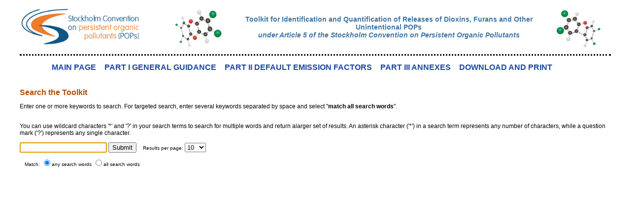

--- FILE ---
content_type: text/html
request_url: http://toolkit.pops.int/Publish/Main/Search.html
body_size: 2768
content:
<!DOCTYPE html PUBLIC "-//W3C//DTD XHTML 1.0 Transitional//EN"
    "http://www.w3.org/TR/xhtml1/DTD/xhtml1-transitional.dtd">
<!--
Example search page for the JavaScript install of Zoom Search Engine 5.0

NOTE: that you should only use the JavaScript version if server-side
processing is not available, such as on a CD-ROM, local intranet, etc.

Client-side searching requires the entire index file to be downloaded
to the client, which is not an issue locally, or if your website is small,
but can be very slow for larger websites, over the Internet.

Hints:
1. Make sure you have indexed your website with the Zoom Indexer application
   with the "Javascript" option checked in the Configuration dialog. It
   should produce a file named "zoom_index.js" in your selected output directory.
2. Put this file (search.html), search.js, and zoom_index.js in the same directory
3. Copy or upload these files to your distribution medium (CD, server, etc)
3. Customise this page as you see fit. You can also put a search form on the
   other pages of your site (or navbar) by copying the form below.
-->
<html>
<head>
<meta http-equiv="Content-Type" content="text/html; charset=iso-8859-1" />
	<title>Search the Toolkit</title>
	<link rel="stylesheet" type="text/css" href="../css/stylesheet.css" />
	<script language="JavaScript" src="settings.js"></script>
	<script language="JavaScript" src="search.js"></script>
	<!-- You can change the fonts, text colors, and styles of your search results with the CSS below -->
	<style type="text/css">
		.style2 {font-size: 14px; font-weight: bold; color: #3e75a6;}		
		.highlight { background: #FFFF40; }
		.searchheading { font-size: 130%; font-weight: bold; }
		.summary { font-size: 80%; font-style: italic; }
		.suggestion { font-size: 100%; }
		.results { font-size: 100%; }
		.category { color: #999999; }
		.sorting { text-align: right; }

		.result_title { font-size: 100%; }		
		.description { font-size: 100%; color: #008000; }
		.context { font-size: 100%; }
		.infoline { font-size: 80%; font-style: normal; color: #808080;}

		.zoom_searchform { font-size: 100%; }
		.zoom_results_per_page { font-size: 80%; margin-left: 10px; }
		.zoom_match { font-size: 80%; margin-left: 10px;}				
		.zoom_categories { font-size: 80%; }
		.zoom_categories ul { display: inline; margin: 0px; padding: 0px;}
		.zoom_categories li { display: inline; margin-left: 15px; list-style-type: none; }
		
		.cat_summary ul { margin: 0px; padding: 0px; display: inline; }
		.cat_summary li { display: inline; margin-left: 15px; list-style-type: none; }

		input.zoom_button {  }
		input.zoom_searchbox {  }		
		
		.result_image { float: left; display: block; }
		.result_image img { margin: 10px; width: 80px; border: 0px; }

		.result_block { margin-top: 15px; margin-bottom: 15px; clear: left; }
		.result_altblock { margin-top: 15px; margin-bottom: 15px; clear: left; }
		
		.result_pages { font-size: 100%; }
		.result_pagescount { font-size: 100%; }
		
		.searchtime { font-size: 80%; }
		
		.recommended 
		{ 
			background: #DFFFBF; 
			border-top: 1px dotted #808080; 
			border-bottom: 1px dotted #808080; 
			margin-top: 15px; 
			margin-bottom: 15px; 
		}
		.recommended_heading { float: right; font-weight: bold; }
		.recommend_block { margin-top: 15px; margin-bottom: 15px; clear: left; }		
		.recommend_title { font-size: 100%; }
		.recommend_description { font-size: 100%; color: #008000; }
		.recommend_infoline { font-size: 80%; font-style: normal; color: #808080;}
		.recommend_image { float: left; display: block; }
		.recommend_image img { margin: 10px; width: 80px; border: 0px; }
	body {
	background-image: url();
	background-color: #FFFFFF;
}
    </style>		    
</head>
<body onload="if (document.getElementById('zoom_searchbox')) {document.getElementById('zoom_searchbox').focus();}">
<div class="container"> 
		  <div class="bannerArea">
		    <div class="toplogo">
		      <table width="100%" border="0">
                    <tr>
                      <td width="25%"><img src="../Images/banner_logo.gif" width="240" height="73"/></td>
                      <td width="75%">
                        <table width="100%" border="0">
                          <tr>
                            <td><div align="right"><img src="../Images/PCDD.png" width="108" height="98"/></div></td>
                            <td><div align="right">
                              <p align="center" class="style2">Toolkit for Identification and Quantification of Releases of Dioxins, Furans and Other Unintentional POPs<br /></span><em>under Article 5 of the Stockholm Convention on Persistent Organic Pollutants</em></p>
                            </div></td>
                            <td><img src="../Images/PCDF.png" width="111" height="98"/></td>
                          </tr>
                        </table>
                      </td>
                    </tr>
              </table>
		    </div>
			<ul class="bannerNav">
					<li><a href="01_Index.html">MAIN PAGE</a></li>
					<li><a href="I_01_Intro.html">PART I GENERAL GUIDANCE</a></li>
					<li><a href="II_00_DefaultEF.html">PART II DEFAULT EMISSION FACTORS</a></li>
					<li><a href="III_00_Annexes.html">PART III ANNEXES</a></li>
					<li><a href="Download.html">DOWNLOAD AND PRINT</a></li>
</ul>
<p>&nbsp;</p>
<h1>Search the Toolkit</h1>
<p class="style14">	Enter one or more keywords to search. For targeted search, enter several keywords separated by space and select ''<strong>match all search words</strong>''.</p>
<p class="style14"><br />
  You can use wildcard characters '*' and '?' in your search terms to search for multiple words and return alarger set of results. An asterisk character ('*') in a search term represents any number of characters, while a question mark ('?') represents any single character.</p>
<span class="style8">
	<!-- This is where the search form and results will appear -->
	<script language="JavaScript">ZoomSearch();</script>
</span>
	<noscript class="style12">
	<span class="style13">You must have JavaScript enabled to use this version of the search engine.</span>
	</noscript>
</body>
</html>

--- FILE ---
content_type: text/css
request_url: http://toolkit.pops.int/Publish/css/stylesheet.css
body_size: 1686
content:
@charset "UTF-8";
/* --- CSS Document by Codify Design Studio - codifydesign.com --- */

body {
	margin: 0px;
	color: #000000;
	font-size: 12px;
	font-family: Arial, Helvetica, sans-serif;
	background-color: #8C7742;
	background-image: url(../Images/pattern.jpg);
	background-repeat: repeat;
}

h1 {
	color: #B14D0A;
	font-size: 16px;
	font-weight: bold;
	margin: 10px 0px 5px 0px;
	padding-top: 10px;
}
h2 {
	color: #B14D0A;
	font-size: 14px;
	font-weight: normal;
	padding-top: 5px;
}

a          { color: #B14D0A; }
a:visited  { color: #B14D0A; }
a:hover    {
	color: black;
}

.superscript{font-size:xx-small; vertical-align:top;} 
.subscript{font-size:xx-small; vertical-align:bottom;} 

.container {
	width: 1200px;
	margin-left: auto;
	margin-right: auto;
	background-color: #ffffff;
}


/* BANNER AREA */
.bannerArea {
	width: 1200px;
}

.bannerNav {
	width: 1200px;
	margin: 0px 0px 30px 15px;

	#margin-bottom: 10px; /* for IE */
	color: #1F46A3;
	font-size: 14px;
	font-weight: bold;
}

.bannerNav ul{
	margin: 0px;
}

.bannerNav li{
	list-style: none;
	float:left;
	margin: 10px 7px 10px 10px;




	#margin-left: 20px; /* for IE */
	font-size: 16px;
	padding-top: 5px;
}

.bannerNav a{
	margin-left: 0px;
	color: #1F46A3;
	text-decoration: none;
}
.bannerNav a:visited{
	color: #1F46A3;
}

.bannerNav a:hover{
	color: #000000;
}

.bannersubnav {
	float: right;
	color: #3e75a6;
	font-size: 14px;
	font-weight: bold;
	font-family: Arial, Helvetica, sans-serif;
	line-height: 3px;
	margin-top: 30px;
	margin-right: 10px;
}

.bannersubnav a { color: #3e75a6; text-decoration: none; padding-left: 5px; padding-right: 5px; }
.bannersubnav a:visited { color: #3e75a6; }
.bannersubnav a:hover { color: #000000; text-decoration: none; }

.toplogo {
	margin-left: 0px;
	padding-top: 0px;
	border-bottom: dotted;
	padding-bottom: 0px;
}

.navigationArea {
	width: 1200px;
	border-bottom: solid;
	border-color: #75570b;
	border-width: 1px;
}

/* CONTENT AREA */

.contentArea {
	width: 1200px;
	padding-top: 10px;
	padding-bottom: 10px;
	margin-left: 0px;
	padding-left: 0px;
	font-size: 14px;
}

.contentleft {
	width: 500px;
	padding-left: 30px;
	padding-right: 40px;
	float: left;
	font-size: 14px;
}

.contentright {
	width: 500px;
	float: left;
	font-size: 14px;
}

.imageright {
	margin-top: -50px;
	margin-left: 10px;
	margin-bottom: 10px;
	float: right;	
}
.imageleft {
	margin-right: 0px;
	margin-bottom: 0px;
	float: right;
}


/* FOOTER AREA */
.footerArea {
	width: 1200px;
	height: 10px;
}

.copyright {
	color: #666666;
	font-size: 12px;
	font-family: Arial, Helvetica, Verdana, sans-serif;
	float: left;
	width: 250px;
	position: absolute;
	left: 30px;
	top: 150px;
}

/* Created with <STRONG><VMENU> */
/* http://www.stronghtml.com/ */


#cssvmenu {
}
#cssvmenu ul {
 width: 250px;
 letter-spacing: 1px;
 font-weight: normal;
 font-style: normal;
 font-family: Arial, Helvetica, sans-serif;
 font-size: 10px;
 border: 1px solid #000000;
 margin:0;
 padding:0;
 list-style:none;
}
#cssvmenu li a {
	font-family: Arial, Helvetica, sans-serif;
	font-size: 11px;
	font-weight: normal;
	font-style: normal;
	text-decoration: none;
	padding-left: 30px;
	padding-bottom: 4px;
	color: #FFFFFF;
	padding-top: 4px;
	padding-right: 12px;
	text-align: left;
	border-right: 1px #99DD99;
	border-bottom: 1px;
	display:block;
	width:100%;
	background-color: #40628C;
	background-image: url(../../Images/vmenu4bg.jpg);
	background-repeat: repeat-y;
	background-position: left center;
}
#cssvmenu li a:hover {
	padding-left: 30px;
	padding-bottom: 3px;
	padding-top: 3px;
	padding-right: 12px;
	border-bottom: 1px solid #000080;
	background-color: #658BBA;
	background-image: url(../../Images/vmenu4obg.gif);
	background-repeat: repeat-y;
	background-position: left center;
}
#cssvmenu li.menucurrent a {
	padding-left: 30px;
	padding-right: 12px;
	padding-bottom: 3px;
	padding-top: 3px;
	border-bottom: 1px solid #C0C0C0;
	background-color: #2E4767;
	background-image: url(../../Images/vmenu4curbg.gif);
	background-repeat: repeat-y;
	background-position: left center;
}
#cssvmenu li.menucaption {
	color: #666666;
	font-style: normal;
	padding-left: 30px;
	font-size: 14px;
	padding-bottom: 4px;
	padding-top: 4px;
	font-family: Times New Roman, Times, serif;
	letter-spacing: 1px;
	text-align: left;
	font-weight: bold;
	padding-right: 12px;
	border-top: 1px solid #999999;
	border-bottom: 1px solid #999999;
	display:block;
	background-color: #CCCCCC;
	background-image: url(../../Images/vmenu4capbg.gif);
	background-repeat: no-repeat;
	background-position: left center;
}
html>body #cssvmenu li a {
 width: auto;
}


--- FILE ---
content_type: application/javascript
request_url: http://toolkit.pops.int/Publish/Main/settings.js
body_size: 1135
content:

// WARNING: DO NOT EDIT THIS FILE.
// This file is automatically generated by the Zoom Indexer application
// and will be updated each time you re-index your site. You should make all
// setting changes directly from the Indexer, via the Configuration window.
// 
// If you wish to modify the text messages such as "Search results for...",
// etc. then look up "Zoom Language Files" or "Translating the search page"
// in the Users Guide for information.

var UseUTF8 = 0;
var Charset = "windows-1252";
var Codepage = 1252;
var UseStemming = 0;
var NoCharset = 0;
var MapAccents = 0;
var MinWordLen = 3;
var Highlighting = 1;
var GotoHighlight = 0;
var PdfHighlight = 1;
var FormFormat = 2;
var Logging = 0;
var LogFileName = "./logs/searchwords.log";
var MaxKeyWordLineLen = 0;
var OutputBasewordBufferSize = 0;
var OutputVariantBufferSize = 0;
var DictIDLen = 3;
var NumKeywords = 10654;
var NumVariants = 3633;
var NumPages = 86;
var DictArrayCount = 0;
var PageInfoArrayCount = 0;
var PageDataArrayCount = 0;
var PageInfoSize = 0;
var MaxMatches = 50000;
var MaxContextSeeks = 10000;
var MaxSearchTime = 180;
var DictReservedLimit = 165;
var DictReservedSuffixes = 83;
var DictReservedPrefixes = 124;
var DictReservedNoSpaces = 165;
var WordSplit = 1;
var ZoomInfo = 0;
var Timing = 0;
var DefaultToAnd = 0;
var SearchAsSubstring = 0;
var ToLowerSearchWords = 1;
var StripDiacritics = 0;
var ContextSize = 30;
var MaxContextKeywords = 3;
var WeightProximity = 0;
var AllowExactPhrase = 0;
var UseLinkTarget = 0;
var UseDateTime = 0;
var UseZoomImage = 0;
var WordJoinChars = ".-_'\\/";
var Spelling = 0;
var Recommended = 0;
var NumRecommended = 0;
var RecommendedMax = 0;
var UseCats = 0;
var UseMetaFields = 0;
var NumMetaFields = 0;
var DisplayMetaFields = 0;
var TruncateShowURL = 0;
var DisplayNumber = 1;
var DisplayTitle = 1;
var DisplayMetaDesc = 1;
var DisplayContext = 0;
var DisplayTerms = 0;
var DisplayScore = 1;
var DisplayURL = 0;
var DisplayDate = 1;
var DisplayFilesize = 0;
var StartPtFailed = 0;
var Version = "Version 6.0 (1020) STD";


--- FILE ---
content_type: application/javascript
request_url: http://toolkit.pops.int/Publish/Main/zoom_index.js
body_size: 201520
content:
dictwords = ["toolkit 0 111 255 1 12 68 2 61 115 3 36 52 4 12 64 5 46 91 6 22 80 7 50 122 8 22 120 9 17 104 10 26 96 11 26 112 12 12 64 13 12 96 14 17 97 15 22 96 16 86 127 17 132 126 18 46 100 19 46 106 20 68 79 21 22 98 22 31 164 23 12 64 24 17 64 25 12 64 26 30 80 27 12 64 28 30 96 29 82 89 30 22 72 31 12 64 32 12 64 33 12 64 34 12 64 35 12 64 36 12 64 37 38 97 38 30 100 39 22 72 40 46 75 41 12 64 42 12 64 43 12 64 44 38 70 45 12 64 46 12 64 47 22 68 48 12 64 49 30 64 50 30 96 51 22 72 52 12 64 53 12 64 54 30 70 55 22 65 56 22 68 57 12 64 58 12 64 59 12 64 60 12 64 61 22 80 62 22 68 63 12 64 64 12 64 65 12 64 66 30 65 67 46 114 68 22 68 69 6 64 70 12 64 71 12 64 72 12 64 73 12 64 74 30 84 75 88 120 76 74 127 77 46 95 78 46 89 79 68 123 80 30 104 81 105 127 82 66 105 83 38 102 84 38 107 85 6 64",
	"for 0 100 125 1 54 124 2 88 95 3 36 52 4 22 72 5 75 94 6 165 127 7 186 127 8 175 127 9 139 127 10 122 127 11 134 127 12 180 127 13 118 127 14 137 127 15 173 127 16 139 127 17 138 126 18 88 127 19 78 111 20 54 78 21 180 127 22 30 38 23 54 99 24 70 115 25 46 92 26 61 96 27 54 78 28 75 110 29 88 123 30 115 111 31 100 125 32 94 127 33 75 91 34 88 90 35 94 91 36 68 93 37 142 127 38 115 126 39 183 127 40 138 127 41 140 127 42 156 127 43 130 127 44 75 111 45 88 124 46 22 68 47 82 117 48 115 110 49 100 124 50 83 116 51 105 126 52 105 95 53 46 92 54 156 127 55 140 127 56 105 125 57 30 104 58 82 122 59 30 72 60 54 79 61 22 80 62 82 91 63 38 71 64 100 94 65 82 123 66 156 111 67 144 127 68 162 127 69 180 127 70 105 125 71 88 119 72 68 126 73 125 126 74 154 95 75 132 126 76 134 127 77 137 127 78 80 117 79 128 127 80 111 127 81 154 125 82 123 105 83 123 127 84 119 127 85 162 127",
	"identification 0 46 124 1 6 64 2 12 64 3 36 52 4 12 64 5 12 64 6 6 64 7 6 64 8 6 64 9 6 64 10 6 64 11 6 64 12 6 64 13 6 64 14 6 64 15 41 102 16 22 112 17 12 64 18 22 72 19 12 64 20 22 72 21 34 107 22 12 32 23 12 64 24 12 96 25 12 64 26 22 66 27 12 64 28 12 64 29 12 64 30 12 64 31 12 64 32 12 64 33 12 64 34 12 64 35 12 64 36 12 64 37 22 96 38 12 64 39 12 64 40 12 64 41 12 64 42 12 64 43 12 64 44 12 64 45 12 64 46 12 64 47 12 64 48 12 64 49 12 64 50 12 64 51 12 64 52 12 64 53 12 64 54 12 64 55 12 64 56 12 64 57 12 64 58 12 64 59 12 64 60 12 64 61 12 64 62 12 64 63 12 32 64 12 64 65 12 64 66 12 64 67 6 64 68 12 64 69 6 64 70 12 64 71 12 64 72 12 64 73 12 64 74 12 64 75 12 64 76 6 64 77 12 65 78 12 64 79 12 64 80 6 64 81 12 64 82 6 64 83 22 96 84 6 64 85 12 68",
	"and 0 159 127 1 86 252 2 142 127 3 82 60 4 135 127 5 88 127 6 180 127 7 180 127 8 181 127 9 165 127 10 148 127 11 180 127 12 190 255 13 114 127 14 180 127 15 182 127 16 182 255 17 168 255 18 166 127 19 154 127 20 144 127 21 180 127 22 64 62 23 94 99 24 159 123 25 68 124 26 148 127 27 88 127 28 125 111 29 120 115 30 142 127 31 130 127 32 150 127 33 125 123 34 105 126 35 116 123 36 68 126 37 170 127 38 88 103 39 211 127 40 181 127 41 169 127 42 162 127 43 146 127 44 111 110 45 115 111 46 88 126 47 88 122 48 155 127 49 89 78 50 76 120 51 144 127 52 82 126 53 75 123 54 157 127 55 126 127 56 160 125 57 125 126 58 174 127 59 75 126 60 61 122 61 110 127 62 100 126 63 61 62 64 136 126 65 125 119 66 171 127 67 181 127 68 229 127 69 187 127 70 115 127 71 140 127 72 146 127 73 142 126 74 173 127 75 153 126 76 155 127 77 170 127 78 140 127 79 130 127 80 142 111 81 187 127 82 139 111 83 170 127 84 161 127 85 181 127",
	"quantification 0 46 124 1 12 80 2 12 64 3 36 44 4 12 64 5 12 64 6 6 64 7 6 64 8 6 64 9 6 64 10 6 64 11 6 64 12 6 64 13 6 64 14 6 64 15 6 64 16 12 96 17 12 64 18 12 64 19 12 64 20 22 72 21 22 98 22 12 32 23 12 64 24 6 64 25 12 64 26 12 64 27 12 64 28 12 64 29 12 64 30 12 64 31 12 64 32 12 64 33 12 64 34 12 64 35 12 64 36 12 64 37 12 64 38 12 64 39 12 64 40 12 64 41 12 64 42 12 64 43 12 64 44 12 64 45 12 64 46 12 64 47 12 64 48 12 64 49 12 64 50 12 64 51 12 64 52 12 64 53 12 64 54 12 64 55 12 64 56 12 64 57 12 64 58 12 64 59 12 64 60 12 64 61 12 64 62 12 64 63 12 32 64 12 64 65 12 64 66 12 64 67 6 64 68 12 64 69 17 80 70 12 64 71 12 64 72 12 64 73 12 64 74 12 64 75 12 64 76 12 66 77 6 64 78 12 64 79 12 64 80 6 64 81 12 64 82 6 64 83 22 96 84 6 64 85 6 64",
	"releases 0 54 125 1 6 64 2 12 64 3 47 46 4 22 96 5 30 76 6 26 88 7 124 127 8 42 116 9 26 106 10 22 100 11 54 70 12 114 127 13 6 64 14 34 122 15 104 126 16 112 127 17 133 255 18 135 250 19 54 70 20 38 56 21 50 99 22 12 32 23 12 64 24 17 96 25 12 64 26 61 96 27 12 64 28 115 111 29 38 97 30 22 68 31 22 68 32 30 68 33 12 64 34 46 81 35 12 64 36 12 64 37 22 96 38 12 64 39 38 84 40 61 106 41 38 74 42 22 65 43 22 72 44 12 64 45 46 70 46 22 66 47 30 82 48 30 67 49 12 64 50 12 64 51 54 114 52 30 81 53 22 40 54 22 68 55 22 80 56 30 70 57 22 66 58 12 64 59 30 70 60 22 68 61 12 64 62 30 82 63 12 32 64 12 64 65 12 64 66 38 67 67 42 103 68 38 113 69 118 123 70 12 64 71 12 64 72 30 66 73 38 92 74 38 90 75 136 127 76 46 94 77 38 91 78 68 95 79 54 106 80 34 109 81 105 127 82 46 97 83 94 127 84 109 127 85 26 106",
	"dioxins 0 46 124 1 6 64 2 12 64 3 36 44 4 12 64 5 12 64 6 6 64 7 6 64 8 6 64 9 6 64 10 6 64 11 6 64 12 6 64 13 6 64 14 6 64 15 6 64 16 12 96 17 12 64 18 12 64 19 12 64 20 12 32 21 137 127 22 12 16 23 12 64 24 6 64 25 12 64 26 12 64 27 12 64 28 12 64 29 12 64 30 12 64 31 12 64 32 12 64 33 12 64 34 12 64 35 12 64 36 12 64 37 12 64 38 12 64 39 12 64 40 12 64 41 12 64 42 12 64 43 12 64 44 12 64 45 12 64 46 12 64 47 12 64 48 12 64 49 12 64 50 12 64 51 12 64 52 12 64 53 12 32 54 12 64 55 12 64 56 12 64 57 12 64 58 12 64 59 12 64 60 12 64 61 12 64 62 12 64 63 12 32 64 12 64 65 12 64 66 12 64 67 6 64 68 12 64 69 6 64 70 12 64 71 12 64 72 12 64 73 12 64 74 12 64 75 22 66 76 22 66 77 6 64 78 12 64 79 12 64 80 12 64 81 12 64 82 53 96 83 12 64 84 6 64 85 12 66",
	"furans 0 46 124 1 6 64 2 12 64 3 36 44 4 12 64 5 12 64 6 6 64 7 6 64 8 6 64 9 6 64 10 6 64 11 6 64 12 6 64 13 6 64 14 6 64 15 6 64 16 12 96 17 12 64 18 12 64 19 12 64 20 12 32 21 70 109 22 12 16 23 12 64 24 6 64 25 12 64 26 12 64 27 12 64 28 12 64 29 12 64 30 12 64 31 12 64 32 12 64 33 12 64 34 12 64 35 12 64 36 12 64 37 12 64 38 12 64 39 12 64 40 12 64 41 12 64 42 12 64 43 12 64 44 12 64 45 12 64 46 12 64 47 12 64 48 12 64 49 12 64 50 12 64 51 12 64 52 12 64 53 12 32 54 12 64 55 12 64 56 12 64 57 12 64 58 12 64 59 12 64 60 12 64 61 12 64 62 12 64 63 12 32 64 12 64 65 12 64 66 12 64 67 6 64 68 12 64 69 6 64 70 12 64 71 12 64 72 12 64 73 12 64 74 12 64 75 22 66 76 22 66 77 6 64 78 12 64 79 12 64 80 12 64 81 12 64 82 6 64 83 22 68 84 6 64 85 12 66",
	"other 0 54 124 1 17 76 2 38 98 3 36 44 4 22 72 5 30 82 6 82 127 7 140 127 8 82 124 9 42 92 10 70 126 11 78 127 12 112 127 13 46 110 14 70 127 15 136 127 16 70 109 17 54 117 18 38 105 19 22 68 20 12 32 21 34 84 22 12 16 23 12 64 24 38 99 25 12 64 26 38 74 27 22 40 28 12 64 29 12 64 30 12 64 31 12 64 32 12 64 33 22 80 34 12 64 35 22 80 36 12 64 37 12 64 38 22 65 39 68 70 40 46 79 41 38 74 42 22 65 43 22 96 44 12 64 45 30 69 46 39 104 47 30 72 48 30 74 49 12 64 50 12 64 51 12 64 52 12 64 53 12 32 54 22 68 55 30 72 56 12 64 57 12 64 58 12 64 59 12 32 60 12 64 61 12 64 62 30 68 63 12 32 64 12 64 65 22 96 66 22 72 67 22 76 68 54 116 69 62 123 70 12 64 71 12 64 72 46 90 73 12 64 74 38 104 75 22 68 76 12 65 77 22 80 78 12 64 79 22 68 80 17 112 81 22 66 82 22 66 83 30 67 84 6 64 85 113 127",
	"unintentional 0 61 124 1 17 65 2 12 64 3 36 44 4 12 64 5 61 94 6 6 64 7 58 127 8 12 68 9 12 72 10 22 70 11 17 68 12 50 100 13 12 96 14 12 96 15 64 121 16 82 109 17 12 64 18 46 120 19 12 64 20 12 32 21 26 74 22 12 16 23 12 64 24 6 64 25 12 64 26 22 64 27 12 32 28 12 64 29 22 65 30 12 64 31 12 64 32 12 64 33 12 64 34 12 64 35 12 64 36 12 64 37 12 64 38 12 64 39 22 64 40 12 64 41 12 64 42 12 64 43 22 96 44 12 64 45 12 64 46 12 64 47 12 64 48 12 64 49 12 64 50 12 64 51 12 64 52 12 64 53 12 32 54 12 64 55 12 64 56 12 64 57 12 64 58 12 64 59 12 32 60 12 64 61 12 64 62 12 64 63 12 32 64 12 64 65 22 96 66 12 64 67 12 80 68 12 64 69 17 66 70 12 64 71 12 64 72 12 64 73 12 64 74 12 64 75 12 64 76 6 64 77 12 80 78 12 64 79 12 64 80 6 64 81 12 64 82 6 64 83 12 64 84 6 64 85 16 80",
	"pops 0 61 124 1 22 69 2 30 72 3 36 44 4 12 64 5 61 94 6 6 64 7 62 127 8 17 68 9 17 76 10 26 70 11 17 68 12 46 100 13 12 96 14 12 96 15 106 125 16 97 109 17 12 64 18 68 120 19 12 64 20 38 48 21 70 111 22 12 16 23 12 64 24 6 64 25 12 32 26 38 64 27 12 32 28 12 64 29 30 65 30 12 64 31 12 64 32 12 64 33 12 64 34 12 64 35 12 64 36 12 64 37 12 64 38 12 64 39 22 64 40 12 64 41 12 64 42 12 64 43 22 96 44 12 64 45 12 64 46 12 64 47 12 64 48 12 64 49 12 64 50 12 64 51 12 64 52 12 64 53 12 32 54 12 64 55 12 64 56 12 64 57 12 64 58 12 64 59 12 32 60 12 32 61 12 64 62 12 64 63 12 32 64 12 64 65 22 96 66 12 64 67 17 112 68 12 64 69 6 64 70 12 64 71 12 64 72 12 64 73 12 64 74 12 64 75 12 64 76 12 80 77 12 80 78 12 64 79 12 64 80 12 72 81 12 64 82 6 64 83 22 64 84 6 64 85 29 90",
	"under 0 12 64 1 22 88 2 12 64 3 12 32 4 12 64 5 12 64 6 12 68 7 22 98 8 26 102 9 6 64 10 6 64 11 22 84 12 6 64 13 17 96 14 12 66 15 6 64 16 22 80 17 12 64 18 82 121 19 22 96 20 12 32 21 12 80 22 12 16 23 22 65 24 6 64 25 12 32 26 89 96 27 12 32 28 12 64 29 38 112 30 22 68 31 22 68 32 22 68 33 30 84 34 12 64 35 12 64 36 12 32 37 12 64 38 12 64 39 12 64 40 22 66 41 12 64 42 12 64 43 22 72 44 12 64 45 30 68 46 22 36 47 12 64 48 12 64 49 12 64 50 12 64 51 12 64 52 12 64 53 12 32 54 12 64 55 12 64 56 30 76 57 12 64 58 12 64 59 12 32 60 12 32 61 12 64 62 12 32 63 12 32 64 22 72 65 12 64 66 22 80 67 12 72 68 12 64 69 12 96 70 12 64 71 12 64 72 12 64 73 12 64 74 12 64 75 22 96 76 12 72 77 6 64 78 12 64 79 12 64 80 6 64 81 12 64 82 6 64 83 12 64 84 6 64 85 6 64",
	"article 0 12 64 1 6 64 2 12 32 3 12 32 4 12 64 5 22 72 6 12 64 7 17 96 8 12 96 9 12 96 10 17 96 11 17 96 12 12 64 13 17 96 14 17 96 15 12 64 16 34 112 17 12 64 18 61 121 19 22 96 20 12 32 21 12 66 22 12 16 23 12 64 24 6 64 25 12 32 26 47 96 27 12 32 28 30 96 29 12 64 30 12 64 31 12 64 32 12 64 33 12 64 34 12 64 35 12 64 36 12 32 37 12 64 38 12 64 39 12 64 40 12 64 41 12 64 42 12 64 43 12 64 44 12 64 45 12 64 46 12 32 47 12 64 48 12 64 49 12 64 50 12 64 51 12 64 52 12 64 53 12 32 54 12 64 55 12 64 56 12 64 57 12 64 58 12 64 59 12 32 60 12 32 61 12 32 62 12 32 63 12 32 64 12 64 65 12 64 66 12 64 67 6 64 68 12 64 69 6 64 70 12 64 71 12 64 72 12 64 73 12 64 74 12 64 75 22 96 76 22 66 77 6 64 78 12 64 79 12 64 80 17 64 81 12 64 82 12 64 83 12 64 84 6 64 85 6 64",
	"the 0 162 127 1 85 125 2 136 51 3 12 32 4 12 64 5 150 63 6 180 127 7 180 127 8 180 127 9 180 127 10 175 127 11 180 127 12 180 127 13 153 127 14 162 127 15 180 127 16 181 127 17 218 127 18 201 127 19 169 127 20 144 47 21 180 127 22 39 149 23 144 99 24 150 123 25 82 60 26 140 112 27 100 63 28 158 127 29 200 127 30 175 127 31 164 127 32 171 127 33 146 127 34 136 95 35 136 95 36 94 55 37 178 127 38 94 103 39 175 95 40 220 127 41 146 79 42 161 79 43 94 79 44 152 79 45 165 79 46 88 63 47 105 78 48 140 79 49 88 122 50 100 107 51 146 127 52 105 95 53 54 46 54 174 111 55 152 127 56 185 127 57 134 127 58 148 127 59 54 46 60 94 55 61 130 63 62 75 62 63 38 38 64 94 94 65 82 102 66 170 127 67 180 127 68 214 127 69 180 127 70 146 127 71 152 127 72 134 126 73 162 127 74 194 126 75 252 127 76 180 127 77 180 127 78 172 127 79 181 127 80 180 127 81 254 127 82 177 105 83 220 127 84 181 127 85 180 127",
	"stockholm 0 12 64 1 17 73 2 22 33 3 12 32 4 12 64 5 30 56 6 17 64 7 12 96 8 12 96 9 12 96 10 12 96 11 12 96 12 12 64 13 12 96 14 12 96 15 17 68 16 22 80 17 22 96 18 38 112 19 12 64 20 30 40 21 50 94 22 12 16 23 22 65 24 6 64 25 12 32 26 69 112 27 12 32 28 12 64 29 30 80 30 12 64 31 12 64 32 12 64 33 12 64 34 12 64 35 12 64 36 12 32 37 12 64 38 12 64 39 12 64 40 12 64 41 12 64 42 12 64 43 12 64 44 12 64 45 12 64 46 12 32 47 12 64 48 12 64 49 12 64 50 12 64 51 12 64 52 12 64 53 12 32 54 12 64 55 12 64 56 12 64 57 12 64 58 12 64 59 12 32 60 12 32 61 12 32 62 12 32 63 12 32 64 12 64 65 12 64 66 22 96 67 12 80 68 12 64 69 6 64 70 12 64 71 12 64 72 12 64 73 12 64 74 12 64 75 12 64 76 6 64 77 6 64 78 12 64 79 12 64 80 6 64 81 12 64 82 12 64 83 22 64 84 6 64 85 6 64",
	"convention 0 12 64 1 22 105 2 12 32 3 12 32 4 12 64 5 30 56 6 17 64 7 17 98 8 12 96 9 12 96 10 12 96 11 12 96 12 12 64 13 12 96 14 12 96 15 17 68 16 42 114 17 22 96 18 88 113 19 12 64 20 30 40 21 50 94 22 12 16 23 22 65 24 6 64 25 12 32 26 95 112 27 12 32 28 22 96 29 30 80 30 12 64 31 12 64 32 12 64 33 12 64 34 12 64 35 12 64 36 12 32 37 12 64 38 12 64 39 12 64 40 12 64 41 12 64 42 12 64 43 12 64 44 12 64 45 12 64 46 12 32 47 12 64 48 12 64 49 12 64 50 12 64 51 12 64 52 12 64 53 12 32 54 12 64 55 12 64 56 12 64 57 12 64 58 12 64 59 12 32 60 12 32 61 12 32 62 12 32 63 12 32 64 12 64 65 12 64 66 22 96 67 12 80 68 12 64 69 6 64 70 12 64 71 12 64 72 12 64 73 12 64 74 12 64 75 12 64 76 17 66 77 6 64 78 12 64 79 12 64 80 12 64 81 12 64 82 12 64 83 22 64 84 6 64 85 6 64",
	"persistent 0 12 64 1 26 77 2 12 32 3 12 32 4 12 64 5 12 32 6 6 64 7 6 64 8 6 64 9 6 64 10 6 64 11 6 64 12 26 64 13 6 64 14 6 64 15 17 97 16 17 64 17 12 64 18 12 64 19 12 64 20 22 32 21 78 127 22 12 16 23 12 64 24 6 64 25 12 32 26 12 64 27 12 32 28 12 64 29 12 64 30 12 64 31 12 64 32 12 64 33 12 64 34 12 32 35 12 64 36 12 32 37 12 64 38 12 64 39 12 64 40 12 64 41 12 64 42 12 64 43 12 64 44 12 64 45 12 64 46 12 32 47 12 64 48 12 64 49 12 64 50 12 64 51 12 64 52 12 64 53 12 32 54 12 64 55 12 64 56 12 64 57 12 64 58 12 64 59 12 32 60 12 32 61 12 32 62 12 32 63 12 32 64 12 64 65 12 64 66 12 64 67 6 64 68 12 64 69 6 64 70 12 64 71 12 64 72 12 64 73 12 64 74 12 64 75 12 64 76 6 64 77 6 64 78 12 64 79 12 64 80 6 64 81 12 64 82 6 64 83 22 64 84 6 64 85 6 64",
	"organic 0 12 32 1 22 77 2 12 32 3 12 32 4 12 64 5 12 32 6 17 74 7 12 72 8 22 92 9 12 66 10 6 64 11 17 66 12 34 100 13 12 68 14 34 66 15 23 97 16 26 70 17 22 96 18 12 64 19 12 64 20 22 32 21 110 127 22 12 16 23 12 64 24 12 64 25 12 32 26 12 64 27 12 32 28 12 64 29 12 64 30 12 64 31 12 64 32 22 66 33 12 64 34 12 32 35 12 64 36 12 32 37 12 64 38 12 64 39 12 64 40 12 64 41 12 64 42 12 64 43 12 64 44 12 64 45 12 64 46 12 32 47 12 64 48 12 64 49 12 64 50 12 64 51 12 64 52 12 32 53 12 32 54 12 64 55 12 64 56 22 72 57 12 64 58 12 64 59 12 32 60 12 32 61 12 32 62 12 32 63 12 32 64 12 64 65 12 64 66 12 64 67 26 100 68 12 64 69 26 113 70 12 64 71 12 64 72 12 64 73 22 72 74 46 67 75 12 64 76 6 64 77 6 64 78 12 64 79 12 64 80 6 64 81 12 64 82 6 64 83 22 64 84 30 106 85 17 98",
	"pollutants 0 12 32 1 26 109 2 12 32 3 12 32 4 12 64 5 12 32 6 38 95 7 62 127 8 6 64 9 26 92 10 12 72 11 6 64 12 26 64 13 6 64 14 6 64 15 30 97 16 17 64 17 22 68 18 22 96 19 12 64 20 22 32 21 97 127 22 12 16 23 12 64 24 6 64 25 12 32 26 22 64 27 12 32 28 12 64 29 22 96 30 12 64 31 12 64 32 12 64 33 12 64 34 12 32 35 12 64 36 12 32 37 12 64 38 12 64 39 12 64 40 12 64 41 12 64 42 12 64 43 12 64 44 12 64 45 12 64 46 12 32 47 12 64 48 12 64 49 12 64 50 12 64 51 12 64 52 12 32 53 12 32 54 12 64 55 12 64 56 12 64 57 12 64 58 12 64 59 12 32 60 12 32 61 12 32 62 12 32 63 12 32 64 12 64 65 12 64 66 12 64 67 6 64 68 12 64 69 6 64 70 12 64 71 12 64 72 12 64 73 12 64 74 12 64 75 12 64 76 6 64 77 6 64 78 12 64 79 12 64 80 6 64 81 12 64 82 6 64 83 22 64 84 6 64 85 17 66",
	"access 0 61 63 5 12 2 8 6 2 15 6 1 16 6 8",
	"download 0 22 33 1 6 64 2 12 32 3 31 144 4 12 64 5 12 1 6 6 1 7 6 1 8 6 1 9 6 1 10 6 1 11 6 1 12 6 1 13 6 1 14 6 1 15 6 1 16 6 1 17 12 1 18 12 1 19 12 1 20 12 32 21 6 64 22 12 8 23 12 64 24 6 64 25 12 32 26 12 64 27 12 32 28 12 32 29 12 64 30 12 32 31 12 32 32 12 64 33 12 32 34 12 32 35 12 32 36 12 32 37 12 64 38 12 32 39 12 64 40 12 64 41 12 64 42 12 64 43 12 64 44 12 32 45 12 64 46 12 32 47 12 32 48 12 32 49 12 64 50 12 32 51 12 32 52 12 32 53 12 16 54 12 64 55 12 32 56 12 64 57 12 32 58 12 64 59 12 32 60 12 32 61 12 32 62 12 32 63 12 16 64 12 32 65 12 32 66 12 64 67 6 64 68 12 64 69 6 64 70 12 32 71 12 32 72 12 32 73 12 64 74 12 64 75 12 64 76 6 64 77 6 64 78 12 64 79 12 64 80 6 64 81 12 64 82 6 64 83 12 64 84 6 64 85 6 64",
	"page 0 38 35 1 6 64 2 12 32 3 12 16 4 12 64 5 12 1 6 6 1 7 6 1 8 6 1 9 6 1 10 6 1 11 6 1 12 6 1 13 6 1 14 6 1 15 6 1 16 6 1 17 12 1 18 12 1 19 12 1 20 12 32 21 6 64 22 12 8 23 12 64 24 6 64 25 12 32 26 12 64 27 12 32 28 12 64 29 12 64 30 12 64 31 12 64 32 12 64 33 12 32 34 12 32 35 12 32 36 12 32 37 12 64 38 12 64 39 12 64 40 12 64 41 12 64 42 12 64 43 12 64 44 12 64 45 12 64 46 12 32 47 12 32 48 12 64 49 12 64 50 12 32 51 12 64 52 12 32 53 12 32 54 12 64 55 12 64 56 12 64 57 12 32 58 12 64 59 12 32 60 12 32 61 12 32 62 12 32 63 12 16 64 12 32 65 12 32 66 12 64 67 6 64 68 12 64 69 6 64 70 12 32 71 12 64 72 12 32 73 12 64 74 12 64 75 12 64 76 6 64 77 6 64 78 12 64 79 12 64 80 6 64 81 12 64 82 6 64 83 12 64 84 6 64 85 6 64",
	"intended 0 12 32 17 12 8 32 12 16 66 12 8 69 12 2 70 12 16",
	"assist 0 12 32 7 6 2 12 6 32 15 6 32 17 12 32 25 12 4 79 12 1",
	"parties 0 12 32 2 22 48 12 6 16 15 6 64 16 34 114 17 22 48 18 54 50 20 82 31 24 6 2",
	"establishing 0 12 32 15 12 72 77 6 1 85 6 16",
	"release 0 12 32 1 17 12 4 12 2 5 22 12 6 62 127 7 74 127 8 66 126 9 30 124 10 30 56 11 42 118 12 66 109 13 12 96 14 30 101 15 34 38 16 30 113 17 82 30 18 82 59 19 38 48 20 22 20 21 34 31 24 38 122 28 110 43 30 88 46 31 94 52 32 89 60 33 83 12 34 76 30 35 76 28 36 83 22 37 88 10 38 76 7 39 83 22 40 89 35 41 76 10 42 76 10 43 76 10 44 76 10 45 95 15 46 76 26 47 83 15 48 76 11 51 94 20 52 94 22 53 89 15 54 89 7 55 83 18 56 68 38 57 69 19 58 83 3 59 69 22 60 69 22 61 89 23 62 16 8 63 16 4 64 29 33 65 29 5 66 82 29 67 60 47 68 92 95 69 87 126 70 40 14 71 51 30 72 22 9 73 160 47 74 139 62 75 12 8 76 54 62 77 74 63 78 30 14 79 46 31 80 34 59 81 100 62 82 102 41 83 46 42 84 54 63 85 26 78",
	"inventories 0 41 36 3 12 4 4 34 34 5 38 10 6 34 31 7 50 63 9 22 28 15 38 117 16 38 122 17 54 61 18 75 55 19 30 32 20 30 22 21 42 63 24 17 34 25 12 16 28 38 42 29 46 48 48 12 8 67 22 2 74 12 8 75 12 64 76 6 64 77 30 71 78 22 65 79 12 64 80 6 64 81 22 68 82 6 64 83 22 68 84 6 64 85 26 83",
	"that 0 22 32 1 6 1 6 116 63 7 134 127 8 17 42 9 62 95 10 38 63 11 58 55 12 120 127 13 38 110 14 66 91 15 70 111 16 91 126 17 61 59 18 68 62 19 46 25 20 12 16 23 30 33 24 58 114 28 12 4 29 61 62 30 22 48 31 12 32 32 22 34 35 12 2 37 22 2 39 38 21 40 75 29 42 12 2 45 30 3 46 12 16 47 22 6 48 22 6 50 12 2 51 30 18 54 22 4 55 22 20 56 61 10 57 22 12 58 30 7 60 30 7 61 12 2 62 30 28 66 68 47 67 91 126 68 68 62 69 144 127 70 61 57 71 54 23 72 46 54 73 75 27 74 46 58 75 105 62 76 91 111 77 46 127 78 46 26 79 68 53 80 46 105 81 105 127 82 6 1 83 75 127 84 30 124 85 108 127",
	"are 0 22 34 1 12 5 2 12 16 5 54 30 6 145 127 7 180 127 8 159 127 9 135 127 10 138 127 11 132 127 12 180 127 13 102 127 14 128 127 15 141 127 16 126 127 17 130 63 18 100 62 19 54 27 20 38 22 21 12 20 23 38 35 24 66 122 25 12 8 26 38 64 27 22 4 28 46 50 29 75 63 30 100 31 31 30 44 32 61 52 33 46 61 34 54 13 35 22 24 36 12 4 37 100 62 38 82 46 39 152 95 40 136 127 41 105 78 42 88 126 43 88 46 44 54 42 45 68 46 46 38 14 47 75 62 48 61 47 49 12 64 50 12 8 51 46 22 52 54 21 53 12 8 54 75 47 55 54 20 56 61 7 57 22 18 58 38 35 59 22 6 60 68 15 61 22 4 62 30 14 63 46 7 64 82 55 65 54 21 66 68 47 67 58 62 68 46 84 69 147 127 70 61 49 71 46 28 72 30 42 73 115 47 74 100 63 75 82 58 76 114 123 77 58 122 78 68 29 79 61 29 80 66 107 81 146 126 82 17 9 83 115 55 84 58 127 85 78 127",
	"consistent 0 12 32 7 6 32 11 30 7 13 6 8 16 6 32 18 30 2 19 22 32 20 12 16 39 12 8 55 12 16 67 6 16 69 6 4 76 12 10 80 6 1 81 12 1 82 12 1 83 12 4 84 6 2",
	"format 0 22 33 16 12 48 18 12 32 20 12 16 26 38 96",
	"content 0 22 34 1 6 16 6 6 2 8 26 11 9 6 16 10 22 22 11 17 7 12 17 6 13 6 2 14 6 2 15 17 12 16 17 40 20 12 16 21 17 21 24 12 17 32 12 2 42 12 4 50 12 1 51 22 2 52 22 18 55 22 12 57 22 20 66 22 18 67 34 54 68 22 8 69 12 24 70 12 2 71 12 8 72 12 8 73 12 2 74 30 26 83 12 16 84 12 8 85 50 60",
	"ensuring 0 12 32 6 6 32 16 6 32 82 6 1",
	"possible 0 12 32 7 17 40 8 6 2 12 6 1 15 6 4 16 26 59 17 12 8 18 12 2 21 12 10 28 12 32 29 12 2 37 22 32 47 12 2 67 12 12 68 12 1 69 6 1 72 12 2 79 12 8 85 6 4",
	"compare 0 12 32 16 6 32 18 12 2 19 22 4 20 12 16 77 6 4 81 12 4",
	"results 0 22 48 6 6 8 8 38 27 11 54 5 14 6 4 15 34 6 16 26 49 17 12 1 18 22 2 19 57 6 20 12 16 21 26 54 22 12 2 24 6 32 28 12 32 29 12 4 32 12 2 37 22 6 39 22 10 40 38 24 42 12 2 43 12 2 48 12 2 54 46 34 55 12 4 56 30 8 58 12 32 62 22 3 64 12 2 65 22 2 66 12 2 67 30 120 68 12 16 69 22 18 71 12 16 73 12 16 76 34 46 77 17 65 78 30 21 80 26 41 81 38 49 82 6 1 83 12 8 84 26 57 85 17 26",
	"identify 0 12 32 9 6 4 15 6 64 16 22 97 17 22 96 18 12 8 20 22 16 69 6 8 76 6 2 77 12 17",
	"priorities 0 12 32 15 12 96 16 6 32 17 12 8 20 12 16 21 6 8 29 12 32 85 12 1",
	"mark 0 12 32 16 6 32 20 12 16 22 12 2 77 6 4",
	"progress 0 12 32 16 6 32 20 12 16 29 12 32 77 6 4",
	"follow 0 12 32 10 12 24 16 6 32 20 12 16 21 6 2",
	"changes 0 12 32 9 6 4 10 12 36 13 6 2 16 6 32 18 61 14 20 12 16 37 22 40 75 22 66 76 6 2 77 12 20 78 12 1 79 12 8 82 17 9 83 12 16 84 22 3",
	"over 0 22 34 6 6 4 8 6 64 14 6 32 15 34 43 16 12 36 18 68 26 19 30 32 20 12 16 28 12 8 29 22 40 33 12 16 40 12 16 54 12 4 56 12 8 58 12 2 59 12 4 66 22 6 67 12 16 69 17 52 75 75 27 76 22 10 77 6 1 78 22 3 80 12 5 81 30 37 82 17 65 83 46 28 84 6 2 85 30 15",
	"time 0 12 32 8 6 2 9 6 64 15 26 15 16 12 36 18 94 30 19 46 34 20 22 8 21 6 8 29 12 32 31 12 1 69 17 96 75 82 31 76 22 10 77 26 81 78 22 3 80 17 37 81 30 5 82 17 65 83 54 28 84 6 2 85 17 28",
	"country 0 12 32 6 12 32 8 12 17 11 12 17 12 12 40 13 12 10 15 30 29 16 17 56 17 38 35 18 22 6 19 30 20 28 54 2 61 12 2 69 17 6 74 12 8 75 88 123 76 91 127 77 46 90 78 68 55 79 30 40 80 46 109 81 82 121 82 60 104 83 115 127 84 50 111 85 6 1",
	"level 0 12 32 1 6 16 5 12 2 6 86 31 7 140 63 8 82 31 9 73 31 10 56 15 11 27 7 12 141 63 13 70 31 14 74 22 15 12 3 16 17 41 17 12 32 18 22 6 19 28 67 20 12 2 29 46 87 37 30 48 38 22 8 39 38 16 40 22 32 41 30 8 42 22 16 43 22 8 44 12 32 45 12 32 47 30 18 48 12 32 62 12 8 63 30 6 69 12 18 74 12 8 75 30 19 76 17 19 77 12 66 78 12 1 79 12 4 80 6 32 81 30 3 83 12 4 85 26 5",
	"well 0 12 32 2 12 2 6 34 58 7 34 124 8 38 62 10 6 4 11 6 2 12 38 45 14 6 8 15 26 86 16 17 56 17 12 32 20 30 22 24 26 113 25 12 4 29 22 40 32 12 16 33 12 2 34 22 20 35 22 5 36 12 8 37 22 48 38 22 6 39 30 26 40 38 116 42 22 6 44 12 2 46 12 4 54 12 32 55 22 12 57 12 16 58 12 2 63 12 2 66 12 8 67 6 8 68 12 2 69 12 20 75 12 2 77 34 62 82 6 8 83 22 32 85 17 38",
	"regional 0 12 32 9 6 4 10 22 15 11 6 16 12 17 96 14 6 16 15 6 32 16 6 32 17 38 4 18 12 16 20 12 8 21 12 8 24 12 32",
	"global 0 12 32 1 12 20 11 6 32 12 70 126 15 12 33 16 6 32 17 22 4 18 12 16 20 12 8 21 54 122 28 12 32 29 12 32 67 6 2 85 22 8",
	"levels 0 22 40 6 6 8 7 6 2 8 17 17 9 6 8 10 12 72 12 30 40 14 30 30 15 85 63 16 12 34 20 12 8 21 88 63 24 26 10 29 12 4 34 12 2 39 12 4 43 30 2 44 12 2 45 12 2 48 12 1 54 12 32 56 12 8 57 22 2 58 61 7 60 22 6 67 22 12 68 12 8 69 38 30 72 22 12 74 68 23 75 22 16 76 17 44 77 22 82 78 12 4 79 30 11 81 38 78 82 42 105 83 12 8 85 128 127",
	"part 0 70 28 1 22 65 2 30 32 3 61 28 4 64 96 5 78 51 6 34 97 7 54 97 8 30 97 9 30 97 10 30 97 11 30 97 12 38 105 13 30 97 14 30 97 15 26 69 16 54 89 17 54 113 18 75 113 19 46 65 20 30 32 21 38 99 22 52 12 23 38 64 24 22 64 25 38 32 26 181 94 27 38 32 28 38 96 29 38 64 30 38 96 31 38 96 32 38 64 33 38 96 34 38 32 35 38 32 36 38 32 37 38 64 38 38 96 39 38 64 40 38 64 41 38 64 42 38 64 43 38 64 44 38 96 45 46 66 46 38 32 47 38 96 48 38 96 49 38 64 50 38 32 51 38 96 52 38 32 53 38 32 54 38 64 55 38 96 56 38 64 57 38 32 58 38 64 59 38 32 60 46 40 61 54 38 62 38 32 63 38 48 64 38 32 65 38 96 66 38 64 67 22 64 68 38 64 69 30 112 70 38 96 71 38 96 72 38 96 73 38 64 74 38 64 75 54 96 76 30 81 77 34 81 78 38 64 79 38 64 80 30 72 81 46 80 82 22 64 83 46 64 84 22 64 85 34 105",
	"general 0 26 16 1 6 64 2 12 32 3 22 24 4 22 96 5 12 1 6 17 19 7 17 21 8 22 51 9 12 3 10 6 1 11 12 17 12 17 97 13 6 1 14 12 17 15 12 9 16 26 89 17 22 65 18 22 65 19 22 65 20 12 32 21 12 72 22 25 12 23 12 64 24 6 64 25 12 32 26 12 64 27 12 32 28 12 64 29 22 80 30 12 64 31 12 32 32 12 64 33 12 32 34 12 32 35 12 32 36 12 32 37 12 64 38 12 32 39 38 96 40 12 64 41 12 64 42 12 64 43 12 64 44 12 64 45 12 64 46 22 40 47 12 32 48 12 64 49 22 65 50 12 32 51 12 64 52 12 32 53 12 32 54 12 64 55 12 64 56 12 64 57 12 32 58 22 68 59 12 32 60 12 32 61 12 32 62 12 32 63 12 16 64 12 32 65 12 32 66 12 64 67 6 64 68 22 68 69 17 80 70 12 32 71 12 64 72 12 32 73 12 64 74 12 64 75 12 64 76 16 64 77 6 64 78 12 64 79 12 64 80 6 64 81 12 64 82 6 64 83 12 64 84 6 64 85 6 64",
	"guidance 0 57 24 1 6 64 2 12 32 3 22 24 4 30 96 5 22 3 6 58 63 7 82 63 8 44 31 9 60 63 10 30 23 11 27 19 12 40 113 13 44 31 14 37 23 15 6 1 16 50 121 17 30 81 18 22 65 19 30 65 20 22 34 21 12 66 22 25 12 23 12 64 24 27 64 25 12 32 26 12 64 27 12 32 28 12 64 29 30 80 30 22 96 31 22 32 32 22 96 33 22 32 34 22 32 35 22 32 36 22 48 37 12 64 38 12 32 39 12 64 40 12 64 41 12 64 42 12 64 43 12 64 44 12 32 45 12 64 46 22 48 47 12 32 48 12 64 49 12 64 50 12 32 51 12 64 52 12 32 53 22 48 54 12 64 55 12 32 56 22 96 57 22 32 58 12 64 59 22 48 60 22 48 61 22 32 62 12 32 63 22 24 64 22 32 65 12 32 66 12 64 67 12 80 68 12 64 69 6 64 70 12 32 71 12 64 72 12 32 73 12 64 74 12 64 75 12 64 76 12 66 77 6 64 78 12 64 79 12 64 80 6 64 81 12 64 82 12 64 83 12 64 84 6 64 85 6 64",
	"divided 0 12 16 6 26 15 12 6 64 16 6 16 17 12 32 77 6 8 85 12 6",
	"into 0 22 20 2 12 2 5 12 16 6 38 15 7 34 110 8 12 65 9 26 114 10 42 63 11 17 48 12 66 95 13 6 4 14 26 76 15 50 125 16 26 81 17 54 42 18 30 48 21 12 36 23 12 2 26 12 64 28 22 40 29 30 22 30 22 8 31 12 16 32 30 16 33 22 16 39 22 18 40 30 7 42 12 4 43 12 4 44 22 8 45 12 8 48 12 1 50 68 56 51 22 36 52 22 4 56 30 2 59 12 2 61 22 12 64 12 4 66 22 12 67 26 108 68 22 18 69 12 17 70 12 32 73 12 16 74 30 18 75 12 32 76 22 71 77 22 100 79 12 4 80 6 64 81 30 76 82 12 32 83 12 32 84 12 40 85 82 62",
	"three 0 12 16 6 42 7 7 12 34 8 6 2 11 6 32 12 26 54 13 22 56 14 22 29 15 17 112 16 12 24 29 12 16 35 12 16 36 12 16 37 22 12 40 30 14 42 12 4 43 12 2 55 22 48 57 22 12 59 12 16 64 12 8 65 12 32 66 12 8 67 17 24 68 12 4 69 78 126 70 12 32 72 22 16 73 22 3 74 12 16 76 6 64 77 17 32 81 12 32 82 6 64 85 17 20",
	"parts 0 22 24 8 6 64 9 6 8 12 6 4 16 12 48 17 12 32 39 12 2 45 12 1 85 6 1",
	"includes 0 38 28 6 91 63 7 70 61 8 50 78 9 58 23 10 38 30 11 46 54 13 30 10 14 17 10 15 17 104 17 30 98 25 12 16 33 12 32 35 12 8 36 12 4 56 12 16 69 17 33 77 6 64 82 6 8 85 12 6",
	"inventory 0 46 28 1 12 36 4 88 3 5 22 24 6 42 63 7 62 127 8 17 48 9 38 124 10 50 95 11 26 45 12 34 74 13 12 32 14 17 48 15 132 127 16 42 58 17 59 102 18 98 95 19 78 53 21 94 126 23 12 32 24 6 8 25 12 8 29 46 56 34 12 4 37 12 8 39 12 4 40 30 25 48 12 8 67 6 4 69 12 80 74 22 48 75 172 127 76 139 126 77 99 87 78 95 111 79 106 120 80 104 127 81 149 127 82 77 105 83 115 126 84 89 127 85 129 127",
	"development 0 30 28 1 22 12 2 12 16 8 6 4 12 6 2 15 26 52 16 12 72 18 30 49 21 26 60 23 22 33 76 22 74 77 6 64 78 22 33 79 12 64 80 12 64 81 12 64 82 17 64 83 12 64 85 6 1",
	"update 0 30 20 2 12 32 4 12 2 16 6 8 18 30 19 21 17 74 75 12 32 76 22 88 77 30 81 78 38 44 79 22 32 80 17 72 81 30 80 82 12 72 83 22 68 84 17 10",
	"revision 0 30 20 2 30 35 4 12 2 16 6 8 18 44 71 20 22 12 29 12 1 37 12 32 38 12 4 51 12 32 75 100 87 76 40 70 77 30 71 78 61 39 79 22 40 80 22 68 81 61 68 82 22 73 83 12 64 84 17 3",
	"data 0 12 16 1 6 8 4 12 32 5 12 2 6 42 23 7 74 63 8 58 91 9 34 31 10 46 31 11 46 23 12 110 63 13 38 31 14 22 17 15 66 46 16 38 121 17 61 92 18 38 78 19 108 235 20 38 14 21 38 59 23 22 3 24 6 8 25 30 12 26 12 64 29 157 127 30 12 32 31 22 32 32 22 40 33 38 42 34 22 48 35 38 39 36 30 21 37 75 87 38 46 45 39 125 31 40 130 127 41 46 78 42 30 14 43 46 14 44 22 12 45 30 8 46 30 21 47 54 31 48 38 11 49 12 64 51 82 62 52 22 10 53 12 8 54 12 2 55 22 5 56 46 52 57 22 40 58 22 6 59 12 16 60 22 20 61 22 16 62 12 4 63 30 10 64 30 48 65 54 38 66 30 50 67 22 92 68 54 58 69 100 127 70 30 6 71 46 29 73 22 12 74 30 44 75 38 120 76 83 127 77 22 69 79 68 62 80 66 104 81 68 113 82 26 73 83 88 119 84 17 68 85 46 125",
	"quality 0 30 16 4 12 32 5 12 2 7 6 16 8 50 31 10 6 64 11 6 1 16 42 89 17 12 64 18 12 64 19 120 251 21 22 14 29 87 124 30 12 32 31 22 48 32 22 32 33 12 32 34 12 32 35 12 32 36 12 16 39 22 20 46 12 16 51 12 8 53 12 8 56 12 32 57 12 32 58 12 2 59 12 16 60 12 16 61 12 16 63 12 8 64 12 32 69 6 2 74 12 8 77 17 33 83 12 4",
	"assurance 0 12 16 16 6 16 19 28 80 21 6 32",
	"control 0 12 16 1 12 80 6 17 44 7 104 126 8 30 42 9 38 30 11 6 32 12 17 20 13 30 28 14 6 32 16 22 52 19 28 80 21 46 124 32 12 32 33 12 16 34 12 8 35 12 16 37 30 50 39 12 1 40 12 32 41 30 49 43 30 56 45 22 48 46 12 4 54 30 32 55 12 16 56 12 2 57 22 8 58 38 30 59 22 4 64 12 4 69 12 32 70 12 16 75 12 2 76 6 4 77 34 106 79 12 32 83 105 60 84 26 20 85 6 4",
	"determine 0 12 16 2 12 2 12 6 8 16 12 18 17 30 50 19 22 12 24 12 3 25 12 8 64 12 1 65 12 1 66 12 8",
	"activity 0 30 28 5 12 2 6 80 63 7 116 63 8 67 31 9 83 31 10 64 15 11 41 83 12 24 98 13 52 31 14 42 22 15 6 1 16 26 49 17 134 111 18 46 15 19 71 23 21 6 2 23 12 2 25 22 24 29 68 59 30 12 32 31 12 32 32 12 32 33 22 40 34 12 32 35 12 32 36 12 16 46 12 16 53 12 16 56 12 32 57 12 32 59 12 16 60 12 16 61 12 16 63 12 8 64 12 32 67 12 68 74 22 48 75 75 62 76 86 126 77 50 83 78 54 46 79 61 31 80 42 122 81 132 127 82 68 105 83 54 42 84 54 63",
	"rates 0 30 28 5 12 2 6 83 63 7 113 63 8 60 31 9 80 23 10 69 79 11 15 18 12 28 104 13 40 31 14 42 22 16 17 49 17 80 79 18 38 15 19 57 21 25 22 24 29 30 56 30 12 32 31 12 32 32 12 32 33 12 32 34 22 34 35 12 32 36 12 16 40 12 4 46 12 16 53 12 8 56 12 32 57 12 32 59 12 16 60 12 16 61 12 16 63 12 8 64 22 40 68 30 6 69 46 105 70 12 2 75 22 36 76 42 62 77 12 17 78 22 4 79 46 21 80 17 98 81 54 59 82 24 65 83 12 8 84 22 53",
	"others 0 12 16 2 12 16 12 6 8 15 6 8 18 12 8 27 12 2 39 12 4 40 30 12 69 6 32",
	"aspects 0 12 16 15 6 32 21 17 25 30 12 32 31 12 32 32 12 32 33 12 32 34 12 32 35 12 32 36 12 16 46 12 16 51 12 32 53 12 8 56 12 32 57 12 32 59 12 16 60 12 16 61 12 16 63 12 8 64 12 32 77 17 12 83 12 16 85 6 2",
	"explanation 0 12 16 18 12 32",
	"more 0 38 22 6 22 56 7 34 23 8 12 96 9 22 52 10 34 30 11 12 6 12 50 62 14 26 89 15 17 34 16 12 3 17 12 16 19 22 3 20 12 1 22 12 4 24 30 113 29 12 8 37 22 10 38 12 32 39 30 26 40 12 8 51 12 2 56 12 32 58 12 32 61 12 8 64 22 5 66 30 41 67 22 112 68 12 8 69 30 61 70 12 16 71 12 32 72 22 18 74 12 2 76 6 2 77 12 65 78 12 1 80 12 32 81 12 16 83 22 36 85 42 62",
	"information 0 54 15 4 169 62 5 30 14 6 62 63 7 106 63 8 66 31 9 62 63 10 22 30 11 38 26 12 50 127 13 34 62 14 26 27 15 34 56 16 82 63 17 61 24 18 54 14 19 75 62 20 22 2 21 50 127 24 6 32 25 61 60 28 12 32 29 30 7 30 22 96 31 22 96 32 22 96 33 22 96 34 22 96 35 22 96 36 22 96 37 32 64 38 22 96 39 32 66 40 32 72 41 32 66 42 22 64 43 32 96 44 32 97 45 40 70 46 32 104 47 22 96 48 22 96 51 40 96 52 32 112 53 22 80 54 40 98 55 22 96 56 22 96 57 48 99 58 32 66 59 40 85 60 22 96 61 22 96 62 32 96 63 22 80 64 22 96 65 22 96 66 40 72 67 50 124 68 32 72 69 57 111 70 32 98 71 22 96 72 32 98 73 22 64 74 32 64 75 22 2 76 91 62 77 82 91 78 12 1 80 30 45 81 22 3 82 6 1 83 30 42 84 26 116 85 38 60",
	"source 0 54 12 4 180 63 5 105 31 6 80 127 7 129 127 8 101 126 9 89 127 10 95 127 11 95 119 12 147 127 13 103 126 14 125 127 15 48 123 16 114 125 17 154 55 18 110 63 19 68 52 20 22 20 21 74 62 24 26 32 25 75 15 26 68 112 28 54 38 29 30 34 30 32 96 31 40 100 32 32 96 33 32 96 34 32 96 35 32 96 36 32 112 37 62 120 38 40 112 39 40 96 40 48 66 41 55 98 42 55 98 43 55 114 44 48 98 45 55 116 46 32 98 47 40 96 48 32 96 51 48 96 52 32 112 53 32 80 54 55 88 55 22 96 56 32 96 57 40 98 58 48 114 59 32 82 60 32 100 61 32 100 62 32 100 63 32 88 64 32 96 65 40 120 66 32 96 67 54 82 68 22 64 69 65 111 70 48 103 71 40 100 72 32 100 73 22 64 74 83 123 75 120 126 76 116 127 77 46 127 78 89 110 79 48 120 80 65 127 81 145 127 82 87 105 83 76 124 84 91 127 85 50 95",
	"categories 0 30 12 5 54 29 6 17 64 7 22 96 8 17 64 9 17 64 10 22 96 11 22 96 12 22 64 13 12 64 14 30 117 15 17 48 16 94 124 17 75 54 18 68 61 19 30 48 26 38 96 35 12 16 51 12 32 67 6 2 69 21 64 70 12 32 74 22 66 76 17 66 77 22 85 80 22 90 81 12 1 82 17 9 83 30 42 84 6 1 85 12 68",
	"groups 0 30 12 5 46 25 12 6 32 13 6 64 14 17 80 15 12 65 16 30 26 17 54 51 18 22 32 19 12 32 25 22 12 26 22 65 28 46 38 67 12 2 85 6 2",
	"default 0 26 8 1 6 64 2 12 32 3 22 24 4 22 96 5 34 49 6 26 19 7 66 63 8 22 69 9 12 9 10 12 3 11 17 19 12 12 17 13 6 1 14 6 1 15 6 1 16 78 57 17 75 27 18 12 1 19 38 3 20 22 36 21 6 64 22 25 12 23 12 64 24 6 64 25 12 32 26 12 64 27 12 32 28 12 64 29 22 96 30 38 108 31 38 52 32 38 116 33 30 40 34 22 48 35 61 59 36 54 61 37 22 80 38 12 32 39 12 64 40 12 64 41 12 64 42 12 64 43 12 64 44 12 32 45 12 64 46 12 32 47 12 32 48 12 32 49 22 64 50 12 32 51 22 40 52 46 57 53 22 40 54 38 70 55 68 62 56 12 64 57 12 32 58 12 64 59 12 32 60 12 32 61 12 32 62 12 32 63 12 16 64 12 32 65 12 32 66 12 64 67 6 64 68 54 94 69 12 64 70 12 32 71 12 32 72 12 32 73 12 64 74 12 64 75 12 64 76 6 64 77 6 64 78 38 88 79 12 64 80 6 64 81 12 64 82 6 64 83 12 64 84 12 72 85 6 64",
	"emission 0 57 12 1 12 68 2 22 34 3 22 24 4 30 96 5 104 255 6 164 127 7 185 127 8 139 127 9 151 127 10 147 127 11 101 123 12 185 127 13 133 127 14 114 95 15 34 77 16 110 59 17 146 95 18 75 15 19 97 27 20 38 44 21 144 127 22 25 12 23 12 64 24 17 96 25 22 48 26 22 64 27 12 32 28 22 96 29 156 127 30 91 108 31 78 61 32 85 126 33 78 44 34 78 56 35 85 59 36 78 61 37 177 127 38 137 62 39 196 127 40 164 127 41 169 127 42 158 127 43 152 127 44 113 47 45 145 127 46 57 60 47 135 63 48 113 46 49 22 64 50 33 35 51 123 63 52 71 57 53 41 56 54 136 127 55 123 63 56 108 124 57 49 56 58 147 127 59 71 61 60 57 57 61 64 50 62 85 63 63 41 25 64 78 62 65 113 62 66 128 125 67 116 125 68 145 126 69 156 127 70 25 40 71 49 60 72 33 34 73 103 126 74 78 118 75 105 127 76 66 127 77 42 79 78 100 95 79 61 115 80 62 123 81 125 95 82 88 105 83 68 102 84 54 107 85 22 88",
	"factors 0 50 12 1 12 68 2 22 34 3 22 24 4 38 104 5 104 255 6 156 127 7 185 127 8 133 127 9 141 127 10 124 95 11 92 115 12 185 127 13 133 127 14 110 95 15 34 77 16 108 59 17 134 95 18 100 15 19 91 27 20 38 44 21 70 111 22 25 12 23 47 96 24 22 96 25 22 48 26 12 64 27 12 32 28 22 96 29 125 127 30 64 44 31 64 44 32 57 108 33 41 32 34 49 56 35 49 49 36 49 49 37 143 127 38 113 62 39 163 127 40 113 122 41 140 126 42 112 126 43 122 123 44 64 45 45 91 124 46 57 53 47 97 62 48 103 46 49 38 68 50 42 98 51 57 48 52 33 49 53 33 56 54 122 127 55 49 56 56 49 120 57 33 32 58 107 126 59 41 56 60 33 48 61 41 48 62 41 60 63 41 25 64 49 60 65 71 62 66 118 125 67 106 125 68 78 116 69 142 127 70 25 40 71 49 60 72 33 34 73 71 110 74 57 102 75 46 92 76 58 122 77 22 69 78 61 79 79 22 65 80 38 99 81 120 79 82 74 105 83 54 68 84 46 107 85 12 72",
	"grouped 0 12 8 5 12 16 7 6 16 18 12 32 32 12 16",
	"ten 0 22 12 5 12 8 16 6 16 17 22 32 18 12 32 21 6 8 26 12 64 28 30 42 67 22 34 69 6 16 72 12 16 73 12 2 76 22 33 84 6 32 85 12 32",
	"wtihin 0 12 8",
	"confidence 0 12 8 1 6 16 5 12 2 6 86 31 7 140 63 8 75 31 9 73 31 10 64 15 11 27 7 12 141 63 13 67 31 14 38 22 16 6 1 19 44 67 29 82 15 37 30 48 38 22 8 39 38 16 40 22 32 41 30 8 42 22 16 43 22 8 44 12 32 45 12 32 47 22 16 48 12 32 64 22 4 67 6 64 69 6 2 76 6 32 77 12 65 78 12 4 80 6 32",
	"assigned 0 12 8 6 38 31 7 17 2 8 12 20 9 22 28 10 22 14 13 34 31 14 17 22 16 26 35 17 12 16 18 12 2 19 12 2 29 54 23 35 12 8 37 12 16 38 12 2 40 22 2 41 30 6 44 12 4 48 12 4 56 12 4 67 6 8 76 17 40 80 6 32 84 17 22",
	"each 0 38 14 5 30 24 6 12 32 8 6 2 11 12 20 12 6 2 14 6 16 15 6 32 16 106 62 17 75 94 23 12 2 24 12 96 28 30 10 29 12 4 39 12 1 40 12 2 67 12 40 69 38 54 76 30 32 77 12 66 79 30 36 83 12 32 85 12 4",
	"factor 0 12 8 1 17 52 6 12 12 7 17 40 8 54 63 9 17 40 10 46 62 11 6 2 12 17 56 13 6 1 14 12 6 15 12 8 16 12 3 17 38 76 19 12 16 21 6 4 29 82 60 30 46 40 31 22 17 32 38 26 33 38 12 34 22 16 35 38 10 36 30 12 37 138 15 38 54 6 39 162 31 40 132 31 41 132 15 42 130 71 43 100 7 44 68 38 45 105 15 46 12 8 47 68 45 48 22 12 50 68 25 51 82 63 52 61 29 53 12 8 54 46 7 55 94 31 56 61 20 57 22 24 58 12 2 59 54 15 60 30 9 61 22 18 62 54 27 64 38 30 65 46 38 67 54 14 68 110 62 69 70 49 73 38 40 74 30 16 75 68 122 76 6 4 77 17 3 78 61 25 79 38 51 80 17 8 81 30 20 83 12 32 84 6 8 85 6 16",
	"value 0 12 8 6 17 52 8 12 72 11 12 5 17 12 4 23 22 3 30 22 3 31 22 18 32 12 16 33 22 18 34 12 16 35 22 2 37 30 12 39 22 1 42 12 2 43 12 4 44 22 6 47 12 2 49 94 126 51 30 28 52 46 14 53 12 8 54 61 7 55 88 30 56 30 11 57 12 1 65 22 32 67 6 16 68 12 1 69 94 63 70 38 7 71 22 2 72 22 1 73 22 24 74 12 4 77 6 16 84 12 72",
	"estimating 0 22 12 6 6 64 9 6 4 11 6 4 12 12 40 15 6 4 16 12 9 17 22 192 21 12 6 29 12 32 30 12 32 31 12 32 32 12 32 33 12 32 34 12 32 35 12 32 36 12 16 46 12 16 53 12 16 56 12 32 57 12 32 59 12 16 60 12 16 61 12 16 63 12 8 64 12 32 68 12 1 69 6 32 76 6 2 81 12 32 82 6 64 83 12 4 85 6 2",
	"classifying 0 12 8 29 22 16 30 12 32 31 12 32 32 12 32 33 12 32 34 12 32 35 12 32 36 12 16 46 12 16 53 12 16 56 12 32 57 12 32 59 12 16 60 12 16 61 12 16 63 12 8 64 12 32",
	"sources 0 22 10 4 12 32 5 30 28 6 83 127 7 135 127 8 67 63 9 70 31 10 47 63 11 44 50 12 56 99 13 58 127 14 60 127 15 42 98 16 92 125 17 139 253 18 80 126 19 61 124 20 30 28 21 100 127 23 12 32 24 73 99 25 30 28 26 12 64 28 12 32 29 54 49 30 12 32 31 12 32 32 12 32 33 12 32 34 12 32 35 12 32 36 12 16 40 12 16 45 12 4 46 12 16 51 22 48 53 12 16 54 12 4 56 12 32 57 12 32 59 12 16 60 12 16 61 12 16 63 12 8 64 12 32 67 12 34 68 22 72 69 6 8 72 12 8 74 12 8 76 26 90 77 30 69 78 12 16 80 17 104 81 30 44 82 22 73 84 6 1 85 22 6",
	"assigning 0 12 8 5 12 2 6 6 1 36 12 1 85 6 32",
	"appropriate 0 12 8 5 22 4 6 26 15 7 6 2 8 6 16 10 6 2 12 17 36 15 6 32 16 17 48 17 22 20 18 12 2 19 12 8 25 22 16 29 12 16 66 22 9 81 12 16 83 12 16 85 6 1",
	"purpose 0 12 8 1 6 4 6 12 48 7 6 16 8 6 16 10 6 64 11 6 2 14 6 1 16 40 123 17 12 8 18 12 16 25 12 4 29 38 48 47 12 4 50 12 32 56 12 4 61 12 16 70 12 16 74 22 10 76 6 64 77 6 64 78 12 32 79 12 64 80 6 64 82 6 64",
	"pcdd/pcdf 0 12 8 1 6 4 3 16 2 4 12 32 5 22 20 6 104 127 7 163 127 8 102 126 9 88 127 10 106 127 11 70 54 12 180 127 13 91 62 14 138 127 15 180 127 16 132 63 17 143 118 18 22 40 19 12 2 20 12 4 21 97 125 23 38 34 24 156 123 26 22 96 28 46 44 29 38 52 30 82 55 31 75 47 32 82 47 33 54 7 34 30 6 35 38 28 36 30 7 37 75 46 38 38 35 39 115 126 40 115 127 41 94 127 42 46 67 43 46 34 44 46 42 45 88 47 46 38 27 47 46 47 48 30 7 51 38 2 52 30 18 53 12 4 54 54 47 55 38 22 56 75 63 57 68 31 58 68 39 59 30 10 60 46 10 61 12 2 62 22 6 63 22 2 64 54 31 65 30 7 66 105 62 67 94 127 68 148 123 69 180 127 70 68 14 71 105 31 72 75 14 73 88 58 74 160 63 75 54 51 76 34 7 77 54 127 78 38 49 79 61 58 80 26 105 81 12 64 82 22 96 83 120 63 84 85 127 85 180 127",
	"provide 0 22 10 5 12 8 7 12 2 8 17 18 11 6 16 13 6 16 16 22 11 17 12 4 19 22 10 37 12 4 38 12 4 39 12 2 40 12 8 44 12 1 49 12 64 66 22 34 67 17 76 73 12 8 78 12 32",
	"all 0 12 8 2 12 16 4 12 32 5 22 18 6 34 30 7 38 57 8 50 42 10 50 31 11 26 50 12 46 59 15 30 37 16 34 56 17 30 3 18 30 2 19 61 60 20 22 6 22 12 4 23 12 32 25 12 8 29 30 56 31 12 16 32 22 34 33 22 16 34 12 2 35 22 24 36 22 20 39 22 16 40 12 2 41 22 8 44 12 32 45 12 32 54 22 32 56 22 24 57 30 20 61 22 5 63 12 2 65 22 24 66 12 32 67 26 14 68 22 6 69 30 56 71 12 4 73 12 2 74 12 8 76 17 13 77 22 80 80 17 104 83 22 6 84 12 12 85 26 15",
	"necessary 0 12 8 7 6 1 8 17 25 10 38 15 15 17 40 17 22 48 18 22 16 25 12 16 52 12 2 75 12 2 76 6 2 77 34 83 78 12 2 80 6 4 81 12 4 83 12 4",
	"iii 0 34 12 1 6 64 2 12 32 3 30 20 4 33 96 5 38 19 6 12 33 7 12 33 8 12 33 9 22 41 10 12 33 11 12 33 12 12 65 13 12 33 14 12 33 15 23 41 16 26 57 17 30 33 18 30 49 19 12 1 20 12 32 21 12 64 22 12 8 23 22 64 24 12 64 25 22 32 26 167 94 27 22 32 28 22 96 29 22 64 30 22 96 31 22 96 32 22 64 33 22 96 34 22 32 35 22 32 36 22 32 37 22 64 38 22 96 39 38 70 40 22 64 41 22 64 42 22 64 43 22 64 44 22 96 45 22 64 46 22 32 47 22 96 48 22 96 49 22 64 50 22 32 51 22 96 52 22 32 53 22 32 54 22 64 55 22 96 56 22 64 57 22 32 58 54 92 59 22 32 60 22 32 61 22 32 62 22 32 63 22 48 64 22 32 65 22 96 66 22 64 67 12 64 68 22 64 69 17 68 70 22 96 71 22 96 72 22 96 73 22 64 74 22 64 75 22 64 76 12 64 77 12 64 78 22 64 79 22 64 80 12 64 81 22 64 82 12 64 83 22 64 84 12 64 85 20 80",
	"annexes 0 34 12 1 6 64 2 12 32 3 22 20 4 55 224 5 30 3 6 6 1 7 6 1 8 6 1 9 6 1 10 6 1 11 6 1 12 6 1 13 6 1 14 6 1 15 6 1 16 26 25 17 12 1 18 12 1 19 22 3 20 12 32 21 17 66 22 12 8 23 22 64 24 12 64 25 22 32 26 22 64 27 22 32 28 22 96 29 22 64 30 22 96 31 22 96 32 22 64 33 22 96 34 22 32 35 22 32 36 22 32 37 22 64 38 22 96 39 22 64 40 22 64 41 22 64 42 22 64 43 22 64 44 22 96 45 22 64 46 22 32 47 22 96 48 22 96 49 22 64 50 22 32 51 22 96 52 22 32 53 22 32 54 22 64 55 22 96 56 22 64 57 22 32 58 22 64 59 22 32 60 22 32 61 22 32 62 22 32 63 22 48 64 22 32 65 22 96 66 22 64 67 12 64 68 22 64 69 12 64 70 22 96 71 22 96 72 22 96 73 22 64 74 22 64 75 12 64 76 6 64 77 6 64 78 12 64 79 12 64 80 6 64 81 12 64 82 6 64 83 12 64 84 6 64 85 6 64",
	"example 0 34 12 3 12 4 4 103 35 5 30 10 6 22 48 7 26 34 8 22 34 9 17 36 10 30 31 11 17 36 12 22 69 13 22 96 14 38 121 15 108 63 16 22 28 17 12 16 18 12 1 24 17 96 54 12 32 60 12 4 66 12 2 69 12 20 71 12 4 72 30 56 75 81 210 76 65 194 77 33 192 78 60 226 79 45 224 80 37 196 81 45 192 82 33 192 83 82 195 84 37 224 85 41 194",
	"containing 0 12 4 6 6 16 7 17 20 9 6 32 12 6 8 14 12 48 15 62 63 16 12 4 21 12 10 24 12 10 39 12 8 42 22 48 66 22 8 69 6 64 74 38 19 84 6 64 85 46 58",
	"detailed 0 12 4 5 22 6 6 54 63 7 62 127 8 30 30 9 30 63 10 22 30 11 17 18 12 38 118 13 30 62 14 17 26 15 78 106 52 12 2 66 12 8 67 10 4 70 12 16 72 12 2 76 12 3 77 6 64 80 6 32 82 6 64 83 12 32 85 30 106",
	"technical 0 12 4 12 12 12 13 6 2 15 6 8 16 6 16 18 12 4 19 12 2 20 12 2 21 74 63 69 17 6 85 17 34",
	"complementary 0 12 4 4 168 62 16 26 24 19 12 2 30 22 96 31 22 96 32 22 96 33 22 96 34 22 96 35 22 96 36 22 96 37 22 64 38 22 96 39 22 64 40 22 64 41 22 64 42 22 64 43 22 64 44 22 96 45 22 64 46 22 96 47 22 96 48 22 96 51 22 96 52 22 96 53 22 80 54 22 64 55 22 96 56 22 96 57 22 96 58 22 64 59 22 96 60 22 96 61 22 96 62 22 96 63 22 80 64 22 96 65 22 96 66 22 64 67 16 64 68 22 64 69 16 64 70 22 96 71 22 96 72 22 96 73 22 64 74 22 64",
	"derivation 0 12 4 6 22 54 11 6 16 12 34 51 13 6 4 30 16 32 31 16 32 32 16 32 33 16 32 34 16 16 35 16 32 36 16 16 37 16 8 38 16 4 39 16 16 40 16 32 41 16 8 42 16 8 43 16 8 44 16 8 45 16 8 46 16 16 47 16 8 48 16 8 51 25 48 52 16 16 53 16 8 54 16 4 55 16 16 56 16 32 57 16 32 58 16 2 59 16 16 60 16 16 61 16 16 62 16 8 63 16 8 64 16 32 65 16 4 66 16 16 67 20 50 68 16 64 69 34 43 70 16 8 71 26 17 72 16 2 73 16 32 74 16 32",
	"dioxin 0 12 4 7 12 8 8 6 2 9 6 64 10 6 32 20 12 8 21 162 127 23 12 32 37 12 32 40 12 16 41 12 4 51 12 32 54 12 32 55 12 16 58 12 32 68 12 16 69 6 64 72 12 4 73 22 12 76 6 2 80 12 5 81 22 48 82 17 32 83 22 36 85 26 9",
	"along 0 12 4 5 22 6 6 6 4 10 6 32 11 6 2 12 12 10 16 6 16 17 22 3 21 12 8 29 12 2 37 22 34 40 12 2 52 12 16 69 17 65 75 12 16 81 12 4 85 17 35",
	"with 0 12 4 4 22 8 5 38 22 6 131 63 7 180 127 8 143 127 9 112 63 10 112 127 11 74 119 12 180 127 13 62 46 14 100 127 15 148 127 16 50 87 17 46 43 18 46 46 19 30 21 20 38 22 21 82 127 23 12 1 24 50 122 27 12 16 29 82 63 30 61 20 31 54 53 32 94 62 33 61 62 34 38 26 35 30 14 36 12 4 37 68 46 38 46 56 39 146 63 40 120 126 41 100 126 42 82 60 43 100 60 44 61 62 45 38 44 46 22 20 47 22 16 48 38 52 50 38 22 51 61 14 52 46 52 54 101 121 55 55 104 56 22 12 57 12 16 58 68 31 59 22 12 60 12 8 61 30 12 62 54 26 64 46 22 66 46 15 67 46 30 68 146 63 69 145 127 70 54 23 71 30 20 72 22 20 73 94 52 74 115 55 75 38 30 76 100 127 77 97 127 78 57 20 79 12 1 80 88 63 81 38 22 82 50 106 83 46 40 84 88 63 85 144 127",
	"also 0 22 5 1 12 10 2 12 2 5 22 10 6 42 60 7 78 63 8 26 46 9 30 60 10 30 38 11 38 58 12 78 63 13 17 28 14 38 27 15 97 63 16 58 62 17 30 33 18 46 60 19 22 16 20 22 12 24 42 120 25 12 8 26 22 64 27 12 8 30 30 26 31 38 42 32 22 34 33 30 18 37 38 38 38 12 32 39 12 2 40 22 6 42 30 41 43 38 6 47 30 38 48 12 32 50 12 2 55 12 8 56 12 16 57 12 8 58 12 32 62 12 8 64 12 2 65 22 34 66 12 32 67 22 88 68 30 104 69 62 119 70 22 5 71 12 4 72 30 41 74 22 10 75 12 16 76 17 22 77 26 90 78 12 32 79 22 5 80 6 32 81 12 8 83 22 4 84 12 40 85 70 126",
	"group 0 12 4 4 94 3 5 38 22 6 52 118 7 20 96 8 36 100 9 24 98 10 28 116 11 36 96 12 68 95 13 24 96 14 52 124 15 28 106 16 12 10 17 46 38 18 12 1 19 22 10 21 26 38 23 12 1 25 61 3 26 12 32 28 12 2 29 12 8 37 12 64 49 12 4 51 12 32 67 22 2 69 38 32 70 12 1 73 22 64 74 40 72 75 12 2 76 73 127 77 38 90 78 40 96 79 32 96 80 46 85 81 55 69 82 26 65 83 32 64 84 52 75 85 16 64",
	"illustrating 0 12 4 20 12 2",
	"process 0 12 4 2 22 17 5 12 8 6 6 4 7 120 127 8 38 61 9 66 63 11 17 33 12 145 63 13 34 30 14 17 35 15 65 50 16 26 13 17 30 40 18 22 3 19 12 16 20 12 4 21 38 30 24 38 91 25 12 4 29 75 15 30 12 4 31 12 4 32 12 4 33 12 4 34 12 2 35 12 4 36 12 2 37 46 6 39 22 18 40 46 54 41 12 2 42 12 2 43 30 3 44 12 2 45 68 63 46 22 17 48 12 1 51 12 4 52 12 2 53 12 2 54 12 2 55 12 2 56 30 28 57 30 11 58 38 29 60 12 4 61 12 4 68 30 52 69 110 123 70 22 3 71 12 2 74 30 3 75 12 2 76 30 82 77 30 105 78 22 32 79 22 96 80 26 104 81 12 64 82 17 80 83 38 92 84 6 32 85 50 125",
	"providing 0 12 4 8 6 64 9 6 16 16 6 16 17 12 2 20 12 8 67 6 64 76 6 2 81 12 16",
	"useful 0 12 4 5 12 2 11 6 8 12 6 2 15 6 16 16 6 32 17 12 16 19 12 8 20 30 7 24 6 32 69 6 16 76 12 18 81 12 1 82 6 64 85 6 16",
	"insights 0 12 4",
	"and/or 0 22 6 6 74 63 7 100 63 8 42 58 9 54 31 12 34 117 14 6 8 15 6 2 16 12 32 17 22 16 18 30 10 24 22 49 29 12 4 30 12 16 33 12 16 50 22 16 51 12 16 54 12 4 56 12 8 57 22 20 69 12 33 72 12 2 74 12 32 76 6 32",
	"applying 0 12 4 7 6 8 9 6 2 15 6 2 18 12 4 19 12 16 21 6 2 29 12 8 30 12 8 43 12 8 45 12 4 54 12 1 67 12 10 68 12 4 75 12 32 76 22 74 78 22 6 79 12 32 80 12 65 81 30 7 82 6 64 83 12 4",
	"expert 0 12 4 2 22 17 5 12 2 7 100 63 8 22 3 12 46 47 13 17 28 14 6 2 16 17 3 17 22 12 18 22 12 19 22 10 23 12 1 29 30 14 37 30 88 38 22 12 39 38 16 40 22 32 41 30 8 42 22 16 43 22 8 47 22 24 52 12 4 54 12 2 66 12 16 69 6 2 73 12 32 76 17 11 80 12 40 81 38 49 83 22 2",
	"judgment 0 12 4 7 100 63 12 46 47 13 17 28 14 6 2 16 6 1 17 12 8 18 22 12 29 30 6 37 22 24 38 22 12 39 38 16 40 22 32 41 30 8 42 22 16 43 22 8 47 22 24 66 12 16 69 6 2 73 12 32 76 12 10 80 12 40 81 38 49 83 12 2",
	"number 0 12 4 6 17 18 7 6 2 8 12 4 10 17 67 11 17 4 12 22 43 13 17 9 15 42 70 16 6 2 18 12 32 21 6 4 22 12 2 26 22 96 29 12 2 41 12 8 57 12 16 62 12 16 67 6 16 69 6 32 76 22 116 77 12 1 79 30 4 80 17 32 81 12 32 82 6 8 83 30 40 84 6 8 85 22 13",
	"how 0 12 2 5 12 2 6 17 13 7 54 63 8 26 30 9 34 63 10 22 30 11 6 2 13 22 58 14 17 26 16 6 16 19 12 2 29 22 32 77 6 8 81 12 1 84 6 32",
	"use 0 22 3 2 22 12 4 22 3 6 17 28 7 58 43 8 46 35 9 26 44 10 22 22 12 124 127 13 34 60 14 38 15 15 83 127 16 28 112 17 12 16 19 22 34 20 12 2 21 30 29 22 22 3 24 17 49 25 12 16 26 12 4 27 12 2 29 12 8 34 12 4 37 38 56 39 30 6 40 30 12 41 12 2 42 22 5 45 12 8 46 12 1 48 12 4 51 22 18 54 22 6 55 12 32 56 30 6 62 22 24 64 12 2 67 12 20 68 30 24 69 57 95 71 12 1 72 22 4 74 30 14 76 12 34 79 46 37 80 6 8 81 12 4 82 24 96 83 38 43 84 6 4 85 70 29",
	"electronic 0 22 2 2 12 16 16 12 8 20 12 2 21 22 56 40 12 2 77 6 16",
	"version 0 12 2 16 17 8 20 12 2 21 12 4 22 12 1 37 12 8 38 12 4 40 12 8 44 22 4 66 12 64 67 6 16 75 12 8 76 12 66 80 6 64 81 22 12",
	"has 0 12 2 2 22 34 6 17 8 7 26 106 8 12 8 9 17 10 10 22 54 11 22 37 12 26 56 13 22 28 14 22 33 15 82 127 16 17 12 18 12 2 19 12 8 20 12 16 23 30 3 24 12 80 28 12 32 30 30 38 31 30 38 32 38 44 33 22 36 34 22 34 35 22 36 36 22 18 37 12 8 39 46 6 40 22 1 41 12 1 42 30 65 43 12 4 44 12 4 46 12 16 48 12 2 50 46 24 51 22 4 52 12 2 53 22 18 54 22 2 55 22 2 56 54 39 57 12 32 59 12 16 60 12 16 61 30 19 63 12 8 64 12 32 65 30 34 66 12 64 67 30 102 68 30 24 69 30 117 72 12 4 73 12 4 75 22 20 76 12 12 77 26 82 78 22 18 79 12 16 81 22 10 83 12 2 84 17 104 85 100 126",
	"been 0 12 2 2 12 2 5 12 8 6 38 61 7 78 127 8 26 30 9 42 63 10 34 62 11 38 39 12 85 95 13 54 62 14 74 123 15 133 127 16 54 46 17 38 51 18 22 6 20 12 16 23 38 35 24 54 91 28 30 32 30 46 42 31 30 42 32 30 40 33 12 32 34 22 40 35 12 32 36 12 16 37 38 12 38 12 32 39 82 30 40 68 95 41 22 3 42 46 67 43 12 4 44 22 4 46 22 16 48 22 2 51 30 38 53 22 16 55 12 2 56 54 39 57 46 52 58 22 2 59 22 16 60 30 16 61 22 48 63 22 8 64 22 48 65 12 32 66 30 40 67 42 108 68 38 90 69 70 127 71 12 2 73 54 60 74 54 62 75 22 17 76 22 14 77 26 22 79 38 17 80 12 33 81 22 9 82 17 65 84 26 41 85 124 127",
	"developed 0 12 2 5 12 8 6 6 8 8 17 3 9 6 2 11 6 1 12 12 6 15 26 48 16 12 72 18 22 9 20 12 16 23 22 33 29 12 16 37 22 3 38 12 32 44 22 4 47 12 8 58 12 32 67 30 108 69 6 16 73 12 32 75 38 100 76 17 70 77 17 64 78 12 2 79 22 48 80 6 64 81 46 124 82 17 72 85 50 110",
	"increase 0 12 2 8 34 38 11 6 16 12 17 12 14 6 8 15 6 4 16 6 8 21 6 8 24 6 32 29 12 8 39 12 16 54 12 4 56 22 12 58 12 2 66 12 2 67 6 4 68 12 16 71 12 16 73 12 4 74 12 8 75 38 7 76 17 14 77 54 26 78 12 4 80 12 9 81 30 13",
	"availability 0 12 2 8 17 11 10 6 2 13 6 8 16 6 8 18 12 4 24 6 32 55 12 32",
	"portability 0 12 2 16 6 8",
	"storage 0 12 2 12 17 8 14 17 35 15 34 46 16 6 8 21 6 16 69 12 65 76 6 2 85 22 28",
	"delivers 0 12 2 16 6 8",
	"toolkit&#39;s 0 12 2 16 6 8 17 22 9 29 22 10 30 12 8",
	"interactive 0 12 2 15 6 32 16 12 8 20 12 2",
	"dynamic 0 12 2 16 6 8",
	"manner 0 12 2 8 6 32 12 6 32 14 12 48 16 6 8 56 12 2 81 12 16 85 6 8",
	"may 0 12 2 6 58 59 7 112 127 8 97 63 9 82 127 10 54 47 11 54 118 12 74 127 13 26 35 14 46 25 15 26 44 16 30 22 17 61 28 18 46 30 19 38 10 21 17 69 24 22 32 25 12 4 27 12 16 29 38 46 30 22 20 32 12 16 37 38 10 38 12 1 39 38 18 40 30 3 41 22 2 42 30 7 43 30 10 44 22 10 45 46 3 46 30 6 47 12 2 48 12 1 50 30 34 51 12 2 54 22 36 55 22 24 56 38 28 57 61 15 58 22 3 59 30 6 60 22 10 63 12 2 66 46 6 67 34 29 68 46 120 69 46 113 70 12 2 71 12 32 72 22 24 73 12 8 74 46 26 76 6 64 77 12 5 78 22 16 79 22 1 80 6 64 81 12 32 83 22 6 85 17 25",
	"explored 0 12 2",
	"via 0 12 2 2 12 2 6 6 2 7 6 64 8 6 2 9 12 36 10 6 4 12 38 50 13 12 12 15 38 62 16 22 12 29 12 1 32 22 12 44 12 8 69 46 90 74 12 16 77 6 64 82 42 112 84 12 32 85 12 34",
	"menus 0 12 2",
	"provided 0 22 3 5 38 14 6 6 2 7 74 63 8 6 64 9 17 3 10 6 1 11 22 82 16 6 32 17 22 48 19 12 1 25 12 8 29 12 2 32 12 4 33 12 4 37 22 20 38 12 8 39 22 16 40 12 32 41 12 8 42 12 16 43 46 10 46 12 8 47 30 24 51 12 4 52 12 4 66 22 1 67 22 20 68 12 8 76 6 32 77 6 16 81 12 32",
	"top 0 12 2 85 6 4",
	"bottom 0 22 2 6 38 58 8 30 42 12 12 32 21 17 19 30 54 3 31 38 33 32 68 39 33 12 1 35 12 1 52 22 2 68 22 6 69 6 1 70 12 2 73 30 24 76 30 60 83 12 2 85 6 2",
	"directly 0 12 2 8 22 29 9 6 2 14 12 12 15 6 2 30 12 4 31 12 4 32 12 4 33 12 4 34 12 2 35 12 4 36 12 2 40 12 8 51 12 4 52 12 4 54 12 2 69 12 32 70 12 8 72 12 32 77 6 1 84 6 32",
	"various 0 12 2 6 17 56 7 58 63 8 34 92 9 46 95 13 6 64 14 6 4 15 6 64 16 6 16 21 17 44 24 6 2 33 12 8 41 12 4 42 12 8 49 12 2 52 12 16 63 12 1 64 12 8 67 6 8 69 12 96 70 12 16 76 6 64 80 6 64 83 12 8",
	"chapters 0 12 2 2 22 8 5 12 16 16 6 16 17 12 16",
	"subchapters 0 12 2",
	"through 0 12 2 2 22 3 4 12 2 7 34 108 8 12 6 9 6 2 11 6 2 12 34 46 14 6 32 15 26 67 16 6 64 17 12 16 18 22 40 21 6 4 26 12 64 28 12 32 30 12 4 31 12 4 33 12 2 35 12 1 37 12 8 40 12 64 42 12 1 44 12 8 47 12 2 52 12 1 69 16 64 73 30 16 76 46 63 77 22 49 78 30 3 80 22 41 81 12 16 82 6 1 83 12 2 85 6 4",
	"next 0 12 2 11 6 32 54 12 4 85 6 32",
	"previous 0 12 2 18 46 6 39 22 64 66 12 2 75 12 4 76 6 2 77 17 1 78 12 1 79 12 1 83 12 4",
	"arrows 0 12 2",
	"addition 0 12 2 6 12 48 7 17 68 8 12 10 9 6 4 10 6 32 11 6 16 12 22 76 15 50 63 16 6 32 17 12 32 20 12 2 21 6 32 24 6 32 33 12 1 40 12 16 42 12 8 43 12 4 44 12 4 46 12 4 56 12 8 68 12 1 69 22 5 72 12 32 74 22 9 75 12 8 76 6 1 77 6 16 79 12 16 81 38 29 85 22 35",
	"hyperlinks 0 12 2 16 6 8",
	"referencing 0 12 2",
	"internal 0 12 2 7 6 4 10 17 24 16 6 8 21 6 16 69 6 1 85 12 16",
	"external 0 12 2 7 6 32 16 6 8",
	"pop-up 0 12 2 16 6 8",
	"windows 0 12 2 16 6 8",
	"short 0 12 2 11 17 48 15 12 4 42 12 8",
	"additional 0 12 2 8 12 8 9 6 4 10 22 15 11 6 64 12 6 2 15 6 2 16 12 12 17 22 48 19 16 4 20 12 2 24 6 2 25 12 4 30 12 32 31 12 32 32 12 32 33 12 32 34 12 32 35 12 32 36 12 16 41 12 4 46 12 16 48 12 8 53 12 16 56 12 32 57 12 32 59 12 16 60 12 16 61 12 32 63 12 8 64 12 32 67 17 24 75 22 16 76 12 96 77 6 1 81 12 2 82 6 8 85 22 88",
	"explanatory 0 12 2 16 6 8",
	"material 0 12 2 7 38 85 9 22 34 11 26 6 13 17 48 14 6 2 15 12 18 16 17 56 17 22 8 21 6 16 39 12 2 40 12 2 46 12 1 48 12 32 49 12 64 57 22 20 59 12 4 66 12 2 67 26 61 69 12 48 71 22 8 75 68 44 81 30 56 83 30 36 85 17 38",
	"corresponding 0 12 2 6 6 8 7 12 2 8 6 16 11 6 4 12 6 2 18 12 2 37 12 2 40 22 12 42 12 4 44 12 4 47 12 4 61 12 16 64 46 22 68 12 8 73 12 32 75 30 35 76 22 52 77 6 8 78 12 16 79 12 16 80 12 33 81 30 50 82 12 8 84 6 32 85 6 4",
	"footnotes 0 12 2",
	"hard-copy 0 12 2",
	"document 0 12 2 1 6 1 2 12 16 20 12 2 21 62 110 29 22 16 37 12 4 39 12 16 45 12 8 67 6 16 70 12 16",
	"these 0 12 2 6 91 63 7 46 118 8 74 126 9 46 127 10 62 124 11 62 115 12 74 107 13 42 127 14 50 91 15 112 127 16 50 111 17 30 97 18 61 62 20 38 18 24 34 107 25 12 4 26 22 64 29 22 34 30 30 7 32 46 26 33 12 1 37 22 5 38 30 13 39 54 15 40 75 30 42 12 8 43 12 2 47 30 20 48 12 2 50 22 36 51 22 2 52 12 16 54 12 2 55 22 12 56 38 28 57 12 2 58 30 6 61 12 2 62 22 17 65 22 2 66 22 2 67 46 124 68 12 8 69 100 118 70 38 56 71 30 28 72 12 16 74 46 14 75 12 32 76 54 115 77 17 40 78 22 20 79 12 8 80 26 96 81 54 55 82 6 64 83 38 58 84 6 1 85 94 63",
	"accessible 0 12 2 16 12 8 29 12 2",
	"moving 0 12 2 11 6 16 21 6 16",
	"cursor 0 12 2",
	"portions 0 12 2 74 12 16",
	"text 0 12 2 3 12 2",
	"highlighted 0 12 2 7 42 61 8 22 30 9 6 8 10 17 22 11 12 18 12 62 62 13 12 34 14 17 26 15 6 1 17 12 32 47 12 4 51 12 4 52 12 4 77 6 8",
	"accordingly 0 22 3 15 6 32 17 12 32 18 22 2 69 6 16",
	"order 0 12 1 6 6 8 7 6 8 8 22 106 10 12 48 15 22 98 16 17 37 17 12 8 18 22 24 19 12 4 25 12 8 29 12 4 30 12 8 54 12 4 58 12 2 65 12 1 68 12 16 69 6 32 76 12 10 77 12 68 79 22 1 85 17 16",
	"this 0 12 1 2 12 16 6 26 44 7 82 123 8 116 127 9 26 104 10 50 125 11 82 126 12 97 127 13 38 126 14 38 120 15 70 127 16 22 116 17 12 16 18 38 60 20 12 2 22 12 1 24 22 112 25 22 48 28 12 16 29 46 56 30 54 62 31 61 46 32 38 56 33 38 42 34 30 36 35 38 42 36 30 20 37 61 46 38 22 6 39 100 79 40 88 15 41 22 66 42 30 69 43 30 73 44 30 38 45 38 42 46 22 24 47 30 42 48 12 2 49 12 64 51 22 4 52 38 52 53 22 16 54 46 33 55 22 32 56 68 54 57 30 33 58 38 27 59 22 18 60 30 26 61 30 18 62 12 16 63 30 10 64 30 34 65 12 32 66 38 44 67 34 60 68 30 36 69 62 61 71 12 8 72 12 1 73 30 16 74 12 32 75 140 127 76 97 127 77 116 127 78 61 54 79 110 90 80 46 111 81 115 127 82 34 97 83 38 82 84 42 111 85 70 127",
	"function 0 12 1 10 6 64",
	"web 0 12 1 1 6 4",
	"browser 0 12 1",
	"must 0 12 1 6 6 16 8 12 2 10 17 22 11 6 2 12 6 2 14 6 16 16 22 70 18 22 18 22 12 1 24 6 2 27 12 16 33 22 12 35 12 4 36 12 1 50 61 24 69 6 16 70 12 16 76 12 6 77 6 4 84 6 2",
	"configured 0 12 1",
	"search 0 12 1 16 6 8 21 12 18 22 76 135 51 12 32",
	"tool 0 12 1 16 12 8 23 12 2 81 12 32",
	"facilitate 0 12 1 2 12 32 11 6 32 14 6 4 15 6 32 16 6 16 18 12 32 19 22 36 21 6 64 25 22 8 26 12 64",
	"targeted 0 12 1 11 6 1 22 12 4 29 12 1 76 6 2",
	"print 0 12 1 1 6 64 2 12 32 3 25 16 4 12 64 5 12 1 6 6 1 7 6 1 8 6 1 9 6 1 10 6 1 11 6 1 12 6 1 13 6 1 14 6 1 15 6 1 16 6 1 17 12 1 18 12 1 19 12 1 20 12 32 21 6 64 22 12 8 23 12 64 24 6 64 25 12 32 26 12 64 27 12 32 28 12 32 29 12 64 30 12 32 31 12 32 32 12 64 33 12 32 34 12 32 35 12 32 36 12 32 37 12 64 38 12 32 39 12 64 40 12 64 41 12 64 42 12 64 43 12 64 44 12 32 45 12 64 46 12 32 47 12 32 48 12 32 49 12 64 50 12 32 51 12 32 52 12 32 53 12 16 54 12 64 55 12 32 56 12 64 57 12 32 58 12 64 59 12 32 60 12 32 61 12 32 62 12 32 63 12 16 64 12 32 65 12 32 66 12 64 67 6 64 68 12 64 69 6 64 70 12 32 71 12 32 72 12 32 73 12 64 74 12 64 75 12 64 76 6 64 77 6 64 78 12 64 79 12 64 80 6 64 81 12 64 82 6 64 83 12 64 84 6 64 85 6 64",
	"provides 0 12 1 15 6 32 16 26 49 17 22 33 40 22 8 42 12 4 44 12 4 76 17 98 77 6 64 80 6 32 81 12 1 82 12 64 83 12 64",
	"pdf 0 12 1 21 6 2 64 12 2",
	"english 0 12 1 3 12 2",
	"only 0 12 1 1 6 4 6 26 26 7 12 80 8 46 124 10 17 24 11 6 2 12 58 94 13 6 8 14 12 68 15 42 55 16 17 41 18 12 4 19 30 11 23 22 32 24 22 98 29 22 18 30 12 16 31 30 26 32 46 30 33 38 26 35 22 5 36 12 4 37 12 1 39 22 66 40 22 8 42 12 4 45 12 2 48 12 8 50 12 2 53 12 8 64 22 18 66 12 2 67 30 18 68 12 16 69 74 57 71 30 24 73 12 2 74 30 6 75 46 22 76 30 103 77 17 82 78 12 32 79 12 8 80 6 1 81 38 82 82 46 45 83 12 32 85 26 109",
	"excel 0 12 1 2 12 4 3 16 2 15 6 2 16 6 8 17 22 34 79 38 26",
	"files 0 12 1 2 12 4 16 6 8",
	"calculating 0 12 1 12 6 2 16 6 8 19 12 1 50 16 2",
	"six 0 12 1 7 12 8 8 26 54 21 6 32 39 12 4 67 6 16 69 26 30 85 6 32",
	"languages 0 12 1",
	"main 1 6 64 2 12 32 3 12 16 4 12 64 5 12 1 6 6 1 7 12 9 8 26 87 9 12 33 10 6 1 11 6 1 12 12 33 13 12 17 14 12 1 15 17 5 16 12 1 17 12 1 18 12 1 19 12 1 20 12 32 21 17 66 22 12 8 23 12 64 24 6 64 25 12 32 26 12 64 27 12 32 28 12 64 29 12 64 30 12 64 31 12 64 32 12 64 33 12 32 34 12 32 35 12 32 36 12 32 37 22 66 38 12 64 39 12 64 40 12 64 41 12 64 42 12 64 43 12 64 44 12 64 45 12 64 46 12 32 47 12 32 48 12 64 49 12 64 50 12 32 51 12 64 52 12 32 53 12 32 54 12 64 55 12 64 56 22 80 57 12 32 58 12 64 59 12 32 60 12 32 61 12 32 62 12 32 63 12 16 64 12 32 65 12 32 66 12 64 67 6 64 68 12 64 69 17 66 70 12 32 71 12 64 72 12 32 73 12 64 74 12 64 75 12 64 76 6 64 77 6 64 78 30 80 79 12 64 80 12 96 81 12 64 82 6 64 83 12 64 84 17 104 85 17 98",
	"abbreviations 1 27 192",
	"acronyms 1 22 192",
	"5-trichlorophenoxyacetic 1 6 64 12 15 8 69 15 8",
	"acid 1 12 80 12 81 30 15 6 8 21 22 52 24 66 38 40 22 20 68 12 16 69 59 47 82 17 80 85 6 32",
	"degrees 1 6 64 27 22 2",
	"celsius 1 6 64 27 12 2",
	"year 1 6 64 9 12 8 12 12 48 13 6 8 16 17 48 17 30 14 18 22 4 19 12 16 21 6 2 25 12 4 26 12 32 28 54 44 37 12 8 45 22 6 67 12 2 68 22 18 69 17 48 70 12 1 72 12 4 74 22 16 75 75 54 76 62 118 77 46 110 78 22 36 79 88 62 80 54 123 81 68 116 82 42 104 83 38 49 84 68 127 85 12 20",
	"annum 1 6 64",
	"365 1 6 64 21 6 16 67 6 2 69 12 20",
	"days 1 6 64 6 6 8 85 6 2",
	"adt 1 6 64 12 6 32",
	"air-dried 1 6 64 12 12 32",
	"ton 1 17 70 11 12 4 12 6 16 13 6 1 14 6 4 16 12 32 30 30 10 31 12 8 32 12 2 34 38 11 37 22 9 39 54 7 40 12 16 41 12 2 43 12 1 45 12 2 49 54 6 56 22 34 58 12 1 65 12 4 67 12 12 68 22 32 69 30 112 74 12 32 82 26 14 83 22 6 84 6 64 85 22 24",
	"pulp 1 30 108 4 12 2 9 6 16 12 114 96 14 17 34 15 17 34 16 6 8 17 12 8 21 66 111 26 12 4 27 12 4 68 177 127 74 12 1 84 17 32 85 6 4",
	"apc 1 6 64 6 91 63 7 17 52 8 6 8 15 6 2 30 22 16 31 30 24 32 22 24 33 61 58 35 12 2 37 22 2 38 38 26 39 22 48 40 12 8 42 30 52 43 30 6 73 12 8 77 12 48",
	"air 1 30 108 4 12 32 5 12 4 6 82 127 7 153 127 8 88 126 9 50 127 10 42 61 11 22 51 12 122 127 13 58 94 14 26 62 15 26 34 16 26 44 17 12 1 18 22 32 21 100 126 24 26 3 26 38 96 27 32 80 28 54 27 29 12 1 30 34 40 31 34 24 32 34 24 33 25 24 34 42 24 35 16 16 36 26 16 37 71 60 38 57 52 39 135 117 40 64 38 41 71 56 42 71 58 43 41 56 44 33 40 45 49 60 46 16 16 47 49 56 48 33 44 49 30 16 51 41 48 52 42 20 53 26 8 54 57 60 55 41 16 56 42 34 57 16 16 58 64 42 59 16 16 60 16 16 61 26 20 62 41 30 63 16 4 64 26 48 65 41 28 66 41 46 67 102 63 68 57 96 69 114 111 70 34 8 71 34 24 72 22 3 73 86 58 74 63 42 75 130 55 76 62 63 77 104 63 78 38 14 79 46 50 80 22 58 81 75 62 82 34 32 83 94 60 84 34 62 85 6 4",
	"pollution 1 22 116 6 26 43 7 88 126 8 17 44 11 6 2 12 6 1 13 17 28 14 6 32 15 26 34 16 12 4 17 12 4 18 12 32 21 78 125 26 22 64 32 12 32 34 12 8 35 12 16 37 22 48 39 12 1 43 30 52 45 22 48 56 12 2 59 12 4 69 6 32 70 12 16 75 12 2 76 12 6 77 12 8 83 38 56 85 30 6",
	"system 1 12 68 6 26 22 7 34 39 8 22 38 12 17 34 13 17 28 14 6 4 15 6 32 21 22 46 24 6 2 31 22 24 33 12 16 37 22 48 39 12 2 40 12 32 41 12 8 44 12 2 45 12 2 67 6 32 69 12 96 75 12 2 77 12 32 83 46 40 85 30 34",
	"bat 1 6 64 5 12 4 6 22 60 7 54 126 8 6 8 9 12 32 12 42 113 13 6 16 14 17 17 16 6 64 18 12 8 21 22 16 24 6 32 37 12 2 56 12 16 67 6 16 69 58 114 71 12 2 72 12 2 85 6 4",
	"best 1 12 96 11 17 16 12 6 32 15 6 32 16 26 65 17 22 12 19 12 32 21 46 106 24 12 64 30 12 4 31 12 4 39 12 2 69 6 16 70 12 16 76 12 8 83 38 24 85 6 64",
	"available 1 12 72 5 12 4 6 26 7 7 22 42 8 34 87 9 30 27 10 12 36 11 30 22 12 42 125 13 22 13 14 30 23 15 34 40 16 17 96 17 46 12 18 22 10 19 12 32 20 38 14 21 42 106 23 12 1 24 12 96 29 22 24 32 12 4 33 22 6 34 12 4 35 12 8 36 12 4 38 22 1 39 22 6 40 22 18 42 12 8 44 12 8 45 22 6 46 12 1 47 12 2 48 12 1 49 12 64 50 12 2 51 12 16 52 12 4 56 12 4 57 30 3 58 22 34 59 12 1 60 12 4 63 12 2 64 12 32 65 22 4 66 22 32 67 22 92 69 46 79 70 22 18 73 12 8 75 30 6 76 30 46 77 34 95 78 12 1 79 12 8 80 30 40 81 46 30 82 22 32 83 38 24 84 12 20 85 26 113",
	"techniques 1 6 64 7 12 96 14 6 32 16 12 64 18 22 9 21 46 110 24 6 64 66 12 32 70 12 16 76 12 8 83 30 24 85 6 2",
	"bep 1 6 32 5 12 4 6 22 60 7 50 126 8 6 8 9 12 32 12 34 113 13 6 16 14 17 17 16 6 64 18 12 8 24 6 32 67 6 16 69 12 80 72 12 2 85 6 4",
	"environmental 1 12 48 2 30 12 11 6 16 12 6 1 14 6 32 15 17 12 16 22 70 21 140 127 23 22 1 24 12 72 69 6 16 74 12 4 76 17 97 83 22 48 85 12 17",
	"practices 1 6 32 6 6 2 11 6 16 15 17 26 16 17 65 17 12 8 21 6 2 24 6 64 68 12 2 69 6 16 76 12 33 83 22 18",
	"blast 1 6 32 7 42 28 8 6 16 21 6 32 37 22 2 39 61 58 40 12 32 42 30 8 77 17 52",
	"furnace 1 26 48 6 17 10 7 50 31 8 17 18 11 6 4 24 17 2 32 22 16 33 12 2 34 12 16 35 22 17 37 22 2 39 30 56 40 54 60 41 12 8 42 38 9 43 12 8 44 46 13 45 12 8 48 22 18 61 12 4 68 12 4 73 22 24 77 30 61",
	"bof 1 6 32 7 12 16 39 68 58 77 12 48",
	"basic 1 12 32 7 46 29 16 6 32 17 12 16 39 22 8 40 12 32 41 12 8 43 22 48 48 12 16 57 12 8 67 6 16 76 12 96 77 38 61 78 12 32 84 6 64",
	"oxygen 1 17 40 7 26 16 11 6 64 12 6 16 16 12 6 24 6 64 27 61 15 39 30 24 40 12 4 50 30 13 67 6 16 68 12 2 69 6 64 83 12 16",
	"bos 1 6 32",
	"steel 1 12 48 4 12 16 7 94 119 9 6 16 17 12 8 21 17 68 26 12 16 37 30 13 39 143 127 43 12 4 44 12 8 47 38 37 66 12 8 67 12 16 77 62 126",
	"chlorination 1 6 32 7 6 64 12 85 30 15 6 8 24 6 16 45 46 8 69 58 90 82 50 114 85 6 8",
	"bleaching 1 30 44 12 26 96 15 6 16 16 6 8 68 82 28 85 12 36",
	"stage 1 22 40 9 12 34 12 6 1 15 22 32 18 12 4 21 6 8 35 12 16 45 12 2 68 30 24 85 6 2",
	"using 1 22 40 6 6 8 7 46 55 8 34 79 9 58 30 10 26 31 11 6 16 12 78 94 13 22 48 14 17 18 15 54 54 16 17 24 18 22 6 20 12 4 21 30 51 24 6 16 27 12 4 29 22 24 30 12 4 31 12 4 37 22 8 39 22 8 40 22 40 41 30 8 43 12 4 45 54 56 54 30 32 55 12 32 58 82 28 61 12 1 65 12 32 66 22 10 67 17 38 68 88 63 69 58 123 70 12 16 74 12 8 75 22 40 76 20 42 77 30 103 78 12 2 79 54 61 80 6 32 81 38 57 82 46 120 83 22 36 84 6 2 85 22 10",
	"molecular 1 6 32 21 6 8",
	"chlorine 1 26 36 2 12 2 6 12 10 7 17 25 8 34 43 9 12 32 10 6 2 12 93 118 14 12 40 15 67 114 16 50 14 17 38 48 21 38 38 24 12 64 26 12 1 41 12 8 52 12 16 55 54 29 67 6 16 68 82 28 69 15 64 72 12 8 74 38 8 82 6 8 84 17 20 85 38 102",
	"dispersed 1 6 32",
	"dissolved 1 6 32 14 6 8 21 6 8 74 22 40",
	"water 1 12 32 5 12 4 6 12 68 7 85 127 8 58 126 9 46 127 10 26 61 11 22 50 12 124 127 13 34 86 14 92 127 15 62 63 16 22 36 17 12 1 21 62 63 23 12 1 24 6 1 26 22 34 28 22 24 29 12 1 30 34 12 31 34 4 32 50 12 33 16 4 34 34 12 35 16 8 36 16 4 37 41 50 38 64 51 39 49 44 40 71 98 41 41 50 42 41 50 43 33 50 44 33 34 45 103 55 46 26 2 47 33 22 48 33 34 51 26 4 52 26 4 53 26 2 54 49 26 55 26 2 56 26 4 57 26 2 58 41 42 59 26 4 60 26 4 61 26 4 65 22 24 66 49 44 67 32 52 68 78 16 69 122 127 70 16 4 71 16 8 72 22 2 73 80 14 74 90 42 76 30 60 77 50 63 80 17 26 81 54 62 82 34 32 83 22 40 84 83 63 85 42 6",
	"paper 1 22 40 4 12 2 6 12 48 12 131 110 14 17 10 15 17 34 16 12 12 21 66 103 26 12 4 27 12 4 43 12 4 45 12 8 67 6 32 68 137 126 74 12 1 76 6 2 85 30 6",
	"production 1 17 40 2 12 1 4 125 31 6 12 20 7 182 126 8 50 28 9 114 126 10 26 15 11 12 36 12 181 127 13 6 1 14 46 63 15 162 126 16 46 58 17 22 4 18 22 9 21 112 127 24 91 121 26 140 63 28 12 2 29 12 2 34 12 2 37 12 1 38 62 112 39 55 96 40 95 118 41 76 114 42 131 126 43 101 126 44 55 104 45 116 125 46 32 104 47 12 8 51 22 17 56 55 98 57 22 96 58 62 121 59 22 80 66 12 2 67 6 16 68 32 64 69 161 127 71 40 120 72 46 58 74 12 32 76 26 2 77 161 127 78 12 32 79 61 9 80 17 32 81 22 40 82 95 120 83 54 43 84 12 32 85 136 126",
	"ccms 1 6 32",
	"committee 1 6 32 16 12 2 21 30 52",
	"challenges 1 6 32 16 12 2 21 26 5",
	"modern 1 6 32 6 30 7 7 6 8 8 12 2 9 26 54 11 6 2 12 22 32 16 12 2 21 12 12 35 22 24 36 12 4 41 12 8 55 12 4 56 22 36 64 12 4 68 30 22 69 6 64 77 12 36 82 30 112",
	"society 1 6 32 16 12 2 21 6 4",
	"chp 1 6 32 8 6 8",
	"combined 1 6 32 6 6 8 8 12 16 10 6 8 28 22 8 31 22 3 34 12 1 40 12 2 41 12 2 42 12 4 45 12 4 66 12 1 68 30 7 69 6 1",
	"heat 1 6 32 6 12 40 8 88 122 9 17 80 12 30 27 16 6 16 21 6 1 24 6 2 26 12 32 49 12 64 51 12 16 54 12 1 61 12 4 69 6 32 76 6 2",
	"power 1 6 32 4 30 10 5 12 32 6 22 70 7 6 64 8 148 248 9 22 67 10 12 66 11 17 96 12 54 115 13 12 96 14 12 65 15 12 68 16 6 16 21 12 20 26 38 40 49 38 12 51 116 122 52 32 96 61 22 12 68 120 102 69 26 32 77 6 64 78 32 96 85 22 12",
	"cupola 1 6 32 7 34 16 39 38 32 77 38 60",
	"clrtap 1 6 32 18 30 32 21 6 2 26 38 96",
	"long-range 1 12 32 18 12 32 21 17 70 26 22 64",
	"transboundary 1 6 32 18 12 32 21 12 68 26 22 64",
	"cnp 1 6 32 12 32 8 15 6 8 21 6 4 69 20 8 82 12 20 85 26 8",
	"6-trichlorophenyl-4 1 6 32 21 6 2 82 6 16",
	"&#39;-nitrophenyl 1 6 32 21 6 2 24 6 4 82 6 16",
	"ether 1 6 32 12 12 10 21 12 10 24 6 4 82 6 16",
	"cochilco 1 6 32 21 6 32 40 22 4",
	"comisión 1 6 32 21 6 32",
	"chilena 1 6 32 21 12 32",
	"del 1 6 32 21 6 32",
	"cobre 1 6 32 21 12 32",
	"chilean 1 6 32 40 12 4",
	"copper 1 6 32 4 12 16 6 6 2 7 133 127 8 17 38 12 34 28 15 12 2 16 6 4 21 38 119 24 6 8 26 12 16 40 162 127 48 12 1 67 6 8 69 26 82 77 58 126 82 6 2",
	"commission 1 22 44 2 30 18 15 6 32 21 85 111 85 6 16",
	"corinair 1 6 32 37 12 8 42 12 4",
	"core 1 6 32 85 17 76",
	"emissions 1 6 32 4 22 32 6 22 38 7 100 126 8 88 127 9 17 72 10 42 92 11 17 34 12 38 35 13 6 16 14 17 21 15 22 10 16 17 40 19 12 2 21 157 127 24 30 35 25 12 16 26 12 32 27 40 88 28 22 96 29 12 8 30 12 8 32 12 8 35 12 4 36 12 2 37 54 42 38 30 36 39 110 30 40 88 62 41 68 12 42 75 10 43 38 8 44 12 8 45 22 4 46 46 13 47 22 24 48 22 12 51 22 40 52 38 20 53 12 4 54 30 34 55 30 20 56 68 58 57 30 24 58 38 34 59 12 8 60 12 8 62 30 14 63 30 6 64 68 31 65 38 6 66 22 6 67 66 31 68 22 32 69 46 49 71 22 24 73 30 42 74 12 2 75 88 23 76 34 7 77 100 126 78 30 21 80 12 5 81 38 11 83 54 7 85 26 14",
	"ctmp 1 6 32",
	"chemo-thermo-mechanical 1 6 32",
	"cuf 1 6 32 12 6 32 17 38 4",
	"capacity 1 6 32 6 6 32 8 6 8 9 6 8 12 17 48 15 6 8 17 30 4 69 74 120 70 22 32 76 12 40 83 12 2 85 17 16",
	"utilization 1 6 32 12 6 32 17 12 4 21 17 17 54 12 1 69 6 32",
	"dioxide 1 12 32 8 6 8 12 16 34 15 12 2 21 12 2 27 22 1 40 12 2 67 6 4 68 38 28 69 15 1",
	"solution 1 6 32 6 6 8 12 6 8 21 6 16 69 12 32",
	"clo2 1 6 32 12 30 32 15 6 2 68 46 8",
	"section 1 6 32 7 30 114 8 6 16 9 6 64 11 6 32 12 34 84 24 6 32 45 12 2 48 12 2 61 12 2 66 12 32 67 6 64 68 12 64 69 12 32",
	"dcb 1 6 32",
	"dichlorobenzene 1 6 32",
	"dl-pcb 1 6 32 12 6 8 16 6 2 21 12 68 67 6 16 69 6 8",
	"dioxin-like 1 6 32 11 12 18 12 22 8 15 38 6 16 6 2 21 91 123 23 12 32 24 6 8 30 12 8 31 12 8 34 12 8 54 12 16 66 22 32 67 12 64 68 12 16 69 12 12 85 30 6",
	"polychlorinated 1 22 40 12 10 8 16 22 34 21 135 127 23 38 52 69 6 2 82 6 64 85 6 2",
	"biphenyls 1 12 40 12 10 8 16 12 34 21 46 127 23 22 4 82 6 64 85 6 2",
	"detection 1 6 32 21 12 36 58 12 2 64 12 8 69 12 16 73 12 32 84 6 2 85 6 4",
	"limit 1 12 48 12 6 32 15 6 2 21 12 12 32 12 16 58 12 2 64 12 8 69 26 32 71 22 2 72 22 1 73 22 40 85 6 2",
	"d.m 1 6 32 14 17 14 44 12 2 68 61 6 73 12 32 74 46 4",
	"dry 1 6 32 8 12 32 9 26 32 11 54 56 13 59 118 14 6 4 21 17 18 26 12 2 27 30 14 49 38 18 50 22 9 51 12 2 56 61 57 59 12 8 68 22 32 69 6 1 70 12 1 73 16 4 74 22 2 83 125 7 84 12 40",
	"matter 1 6 32 6 6 2 7 12 72 8 12 40 11 12 16 14 6 4 21 6 8 30 30 4 31 22 36 32 22 36 35 12 16 39 12 2 56 12 8 84 6 32 85 6 1",
	"extraction 1 6 32 7 6 16 12 17 64 21 6 32",
	"sodium 1 22 44 12 37 44 15 6 16 24 34 56 69 10 8 85 6 32",
	"hydroxide 1 12 40 9 6 16 12 17 40 21 6 64",
	"naoh 1 12 40 12 12 48 69 12 64",
	"eaf 1 6 32 7 12 16 21 6 32 39 54 56 43 22 1",
	"electric 1 6 32 7 50 31 21 12 48 39 22 10 40 22 20 48 22 20 67 6 8 77 22 29 85 6 2",
	"arc 1 6 32 7 38 22 21 12 48 39 22 10 40 12 4 77 6 8",
	"ecf 1 6 32 68 22 8",
	"elemental 1 6 32 12 57 114 15 17 34 16 17 12 17 12 32 24 6 64 68 22 8 69 15 64 74 12 8 82 6 8 85 12 36",
	"free 1 12 36 7 26 6 42 38 48 68 22 8 77 22 14",
	"ecvm 1 6 32 69 22 48",
	"european 1 17 48 2 38 18 6 6 16 12 6 64 14 6 16 15 12 48 21 106 111 24 6 32 27 12 8 30 22 10 31 12 16 32 12 8 33 12 8 34 12 4 37 30 12 39 22 16 40 22 24 41 22 10 42 12 8 43 12 8 45 12 2 47 12 8 55 12 16 63 12 1 68 12 4 69 17 16 70 12 16 72 22 16 74 12 32 80 6 32 82 6 32 85 6 32",
	"council 1 17 42 2 22 10 21 22 37 49 12 2",
	"vinyl 1 12 34 12 17 48 21 74 54 24 6 32 69 125 120",
	"manufacturers 1 6 32 12 6 32 21 12 32 69 6 32 70 12 16",
	"edc 1 6 32 12 104 48 21 17 36 24 6 16 69 164 120 82 6 8 84 12 32 85 12 16",
	"2-dichloroethane 1 6 32",
	"emep 1 6 32",
	"co-operative 1 6 32",
	"programme 1 22 52 21 34 54 58 12 32",
	"monitoring 1 6 32 15 17 56 21 12 40 24 6 32 73 12 16 85 22 71",
	"evaluation 1 6 32 2 12 2 14 6 1 15 12 32 18 12 16 21 54 63 24 17 33 28 12 2 29 12 32 83 12 4",
	"transmission 1 6 32 11 6 32 77 12 80",
	"europe 1 12 36 6 6 2 14 17 18 15 17 68 21 26 47 24 6 32 39 22 24 57 30 28 62 12 8 65 12 4 69 22 36 72 12 16 73 12 8 74 12 2 84 6 32 85 6 8",
	"epa 1 6 32 15 17 36 21 26 10 33 12 8 68 12 8 69 22 48 83 12 2 85 6 1",
	"protection 1 12 24 14 6 32 15 17 48 21 82 127 24 6 8 69 6 16 76 6 1 85 6 32",
	"agency 1 6 16 2 22 20 21 74 58 24 6 8 49 12 2 69 6 16 76 6 1 80 12 32 84 6 32 85 6 16",
	"esp 1 6 16 6 6 4 7 6 32 8 6 8 9 12 32 30 22 16 33 12 16 34 54 18 37 22 12 51 12 2 56 12 2 68 12 2",
	"electrostatic 1 6 16 6 12 32 7 12 36 8 6 32 9 6 4 40 12 4 51 12 2 56 12 2 57 12 16 59 12 8 68 12 4",
	"precipitator 1 6 16 7 6 32 57 12 16 68 12 4",
	"union 1 12 16 6 6 16 12 6 64 21 6 4 24 6 32 31 12 16 37 22 12 39 12 16 41 12 2",
	"fao 1 6 16 7 50 63 9 6 16 11 6 16 17 12 4",
	"food 1 6 16 6 6 32 11 6 32 13 12 40 15 22 66 21 34 41 24 12 2 84 6 32 85 22 2",
	"agriculture 1 6 16 6 6 1 11 22 56 14 12 2 15 17 9 21 6 4 26 12 4 66 12 2 67 6 2 69 6 4 74 12 1 80 6 32 81 22 96",
	"organization 1 26 30 2 12 1 15 6 32 16 17 2 21 12 6",
	"gdp 1 6 16 28 32 97",
	"gross 1 6 16 8 6 4 28 12 1",
	"domestic 1 6 16 8 62 99 11 30 71 12 6 4 14 50 95 17 30 4 21 17 24 24 6 1 26 12 8 28 12 1 50 12 2 55 30 48 67 22 96 71 12 2 72 12 2 74 22 10 75 54 112 78 30 14 81 88 94 84 50 31 85 6 4",
	"product 1 6 16 5 12 4 6 6 64 7 62 127 8 50 126 9 50 127 10 26 61 11 17 50 12 128 127 13 42 94 14 26 62 15 30 22 16 12 48 17 22 9 21 6 32 24 26 50 26 12 32 28 30 25 30 22 6 31 22 4 32 22 4 33 22 4 34 22 2 35 22 4 36 22 2 37 38 50 38 30 25 39 38 38 40 22 33 41 46 58 42 22 48 43 22 48 44 12 32 45 22 48 47 22 17 48 22 33 51 22 4 52 22 2 53 22 2 54 46 26 55 22 2 56 22 2 57 22 3 58 30 42 59 30 12 60 22 8 65 22 24 66 22 33 67 12 36 68 38 68 69 123 63 71 38 48 73 38 36 74 30 28 75 12 16 76 30 60 77 54 127 80 17 26 81 61 62 82 34 39 83 22 24 84 34 62 85 38 33",
	"gef 1 6 16",
	"environment 1 22 28 2 54 30 12 12 9 14 12 65 15 42 15 21 133 127 23 12 32 31 12 8 32 12 8 34 12 8 35 22 10 46 12 16 51 12 4 52 12 8 53 12 4 55 12 2 68 46 51 74 12 2 75 12 2 77 17 88 84 6 32 85 50 46",
	"facility 1 6 16 6 12 8 12 17 16 15 17 26 21 12 96 24 12 16 32 12 16 33 12 8 66 68 46 69 62 63 71 22 36 75 30 3 76 12 20 77 17 74 85 17 14",
	"hour 1 12 18 49 46 12 73 12 4 83 12 2",
	"h2so4 1 6 16 40 22 20",
	"sulfuric 1 6 16 12 12 2 40 12 16",
	"hectare 1 6 16 11 22 20",
	"hcb 1 6 16 9 6 8 10 6 2 12 30 14 15 69 121 16 12 32 21 54 60 37 100 62 38 30 50 39 38 56 40 12 2 41 38 108 42 46 50 43 38 26 44 22 36 45 30 52 54 30 40 58 61 52 65 46 42 67 6 16 68 12 16 69 70 39 72 12 16 85 68 24",
	"hexachlorobenzene 1 6 16 12 17 24 16 6 32 21 42 43 67 12 48 69 6 4",
	"hazardous 1 6 16 4 12 32 6 98 112 9 12 32 12 6 16 14 22 16 15 22 35 17 12 8 21 58 58 26 12 16 31 69 114 44 12 2 56 12 8 69 17 32 74 30 16 76 27 40 84 38 106 85 22 23",
	"waste 1 12 24 2 12 2 4 68 54 5 12 32 6 185 254 7 42 96 8 133 127 9 38 106 10 6 64 11 107 103 12 70 123 13 17 66 14 137 123 15 109 126 16 46 30 17 30 12 21 143 127 23 12 1 26 94 54 27 22 8 28 22 2 30 55 120 31 83 115 32 131 127 33 40 104 34 22 1 35 70 106 37 61 58 40 30 16 41 12 2 44 12 2 51 12 2 55 30 32 56 12 8 58 46 28 65 22 4 67 136 119 68 68 76 69 94 57 71 12 2 72 22 10 73 12 8 74 113 123 75 94 114 76 140 127 77 38 58 78 22 16 79 12 4 81 141 94 84 116 107 85 134 127",
	"i-tef 1 6 16 21 6 4 23 12 32",
	"international 1 26 20 2 30 40 6 66 63 7 91 63 9 34 31 10 26 47 11 6 16 12 6 2 15 6 8 16 6 2 17 22 12 21 88 95 23 12 32 49 12 2 69 12 1 85 12 10",
	"toxicity 1 12 20 16 12 2 21 6 4 23 48 96 85 12 6",
	"equivalency 1 12 20 16 6 2 21 17 6 23 40 96",
	"i-teq 1 6 16 14 6 4 15 17 24 67 6 8 69 17 24 73 12 8 74 12 4 85 54 116",
	"toxic 1 22 28 6 6 8 15 6 2 16 24 2 21 30 15 23 38 34 85 12 65",
	"equivalent 1 17 28 6 26 39 7 6 16 10 12 24 13 6 1 16 6 2 18 12 32 23 22 2 32 12 16 33 12 16 34 12 8 39 12 4 49 46 6 65 22 6 81 12 2",
	"induction 1 6 16 7 50 20 39 30 38 44 30 20 77 12 40",
	"ipcs 1 6 16 12 6 4 21 6 16",
	"chemicals 1 6 16 2 22 17 4 22 3 5 12 32 6 38 124 7 6 64 8 6 64 9 6 64 10 6 64 11 12 66 12 129 243 13 6 64 14 22 73 15 74 126 16 62 126 18 12 16 20 12 4 21 62 111 24 58 43 26 54 38 66 12 32 67 6 8 69 61 79 72 38 40 82 57 109 85 32 30",
	"safety 1 6 16 12 12 2 21 12 24 85 12 80",
	"world 1 22 22 2 12 2 6 34 31 7 50 63 8 6 64 9 17 24 12 17 36 15 12 33 16 6 2 17 12 4 21 30 39 23 12 1 29 12 8 39 12 2 49 12 2 81 22 32 85 6 1",
	"health 1 12 18 6 6 8 8 6 4 16 6 2 21 74 63 23 12 1 76 6 16",
	"organisation 1 12 24 2 12 4 23 12 1",
	"ippc 1 6 16 21 30 104 40 12 16 70 12 16",
	"integrated 1 6 16 7 6 32 12 6 16 15 6 32 21 30 104 68 22 16 70 12 16 82 6 1",
	"prevention 1 6 16 12 12 32 21 42 108 70 12 16",
	"iso 1 6 16 28 12 16",
	"standardization 1 6 16",
	"degree 1 6 16 8 6 2 15 6 64 46 12 8 76 6 32 77 6 64 80 6 32",
	"kelvin 1 6 16",
	"kpa 1 12 17 27 22 8",
	"kilo 1 6 16",
	"pascal 1 22 17",
	"one 1 6 16 5 12 4 7 22 7 8 17 74 9 17 26 10 12 10 12 30 23 13 6 2 14 12 68 15 6 8 16 22 11 17 22 24 18 12 2 20 12 32 22 12 4 24 17 97 33 12 4 37 22 12 40 22 2 42 12 4 43 12 2 44 12 8 45 12 4 47 22 4 48 12 8 51 12 16 54 22 36 57 12 4 58 22 1 64 12 8 66 12 32 67 12 16 68 12 16 69 50 122 70 30 28 71 22 40 72 12 16 73 12 16 74 12 4 75 30 38 76 12 6 78 12 16 79 30 17 81 30 6 83 12 2 85 26 22",
	"thousand 1 6 16 6 6 32 54 12 2 70 22 32",
	"liter 1 6 16",
	"lpg 1 12 16 10 17 56 49 12 16 50 30 8 78 12 32 80 12 32",
	"liquefied 1 12 16 10 6 32 12 6 2",
	"petroleum 1 12 16 4 12 2 8 12 33 9 17 34 10 6 32 12 66 86 21 12 12 26 12 2 69 6 1 70 22 96 76 12 2",
	"gas 1 17 24 6 38 60 7 74 63 8 131 127 9 42 62 10 17 32 11 6 2 12 30 18 13 6 8 15 6 1 16 22 20 17 12 8 21 38 60 24 6 8 27 30 24 29 12 16 30 38 48 31 30 24 32 30 24 33 22 6 34 12 16 35 12 2 37 54 12 38 30 28 39 115 62 40 75 58 41 46 14 42 30 6 43 12 2 44 12 2 45 46 60 46 12 4 47 12 8 48 12 4 49 82 20 50 97 63 53 30 11 55 22 2 56 38 34 57 22 3 59 22 5 60 38 11 61 30 8 65 12 32 67 6 8 68 12 8 69 50 33 70 38 16 72 12 8 73 68 28 74 30 32 77 6 32 78 38 48 83 12 32 85 6 2",
	"loi 1 6 16 30 12 2 31 12 2",
	"loss 1 6 16 7 6 16 67 6 16",
	"ignition 1 6 16 10 30 124 11 17 34 85 6 2",
	"measure 1 6 16 38 12 4 66 12 2 69 6 16",
	"residual 1 6 16 8 6 16 21 6 16 65 12 32 68 12 4 80 12 32",
	"carbon 1 6 16 6 6 32 7 22 9 8 12 8 9 6 4 11 12 2 12 17 34 15 6 8 16 12 6 24 22 74 27 22 1 30 30 18 31 22 2 32 22 2 33 12 2 35 22 4 36 22 3 39 12 2 40 12 8 41 22 48 43 22 4 45 12 4 46 12 4 49 12 16 51 12 2 67 70 38 69 6 32 73 12 8 74 12 32 77 6 32 85 6 16",
	"loc 1 6 16 8 6 4",
	"loq 1 6 16 51 12 2 69 6 16",
	"liquid 1 6 16 4 12 8 8 26 52 9 6 16 10 6 32 12 12 24 16 12 12 21 12 32 27 12 16 37 12 2 39 12 16 40 30 6 41 22 2 42 12 2 47 12 2 50 22 96 51 12 16 56 12 8 69 38 56 70 12 16 76 6 2 77 6 32 78 12 16",
	"meter 1 17 24 11 6 4 27 38 30 49 12 4 69 6 32 84 6 64",
	"cubic 1 12 24 27 38 30 49 12 4 50 12 32 69 6 32 84 6 64",
	"typically 1 6 16 6 22 58 7 12 48 8 12 2 9 17 34 11 38 102 12 6 32 14 6 8 15 6 2 16 12 34 23 12 64 30 12 2 31 12 2 32 12 2 33 12 2 42 12 8 43 12 8 51 12 16 54 12 1 56 22 2 57 12 16 61 12 8 65 12 4 66 12 1 67 6 4 69 17 80 70 12 1",
	"operating 1 6 16 6 6 8 7 12 32 8 12 24 9 6 16 12 12 16 16 6 1 17 22 12 21 6 8 32 12 16 44 12 4 56 22 36 69 6 8 85 6 16",
	"conditions 1 6 16 6 6 2 7 6 32 8 58 26 10 22 67 11 58 116 12 17 12 13 22 40 14 6 2 16 22 6 18 12 32 24 12 96 27 22 12 32 22 1 35 12 16 50 12 4 52 12 16 54 12 32 56 22 20 57 22 20 59 12 4 62 12 2 64 12 8 66 38 26 67 26 20 73 12 8 75 22 24 77 6 64 81 38 42 85 6 1",
	"without 1 6 16 6 12 20 7 34 18 8 17 10 9 6 2 10 6 16 12 6 16 13 12 32 14 6 4 15 12 32 16 6 16 24 6 2 31 12 16 33 12 16 39 38 5 40 12 16 43 12 2 54 22 32 60 12 8 67 6 16 68 30 34 71 12 2 73 22 12 74 12 2 75 12 2 76 6 2 77 17 96 80 38 62 84 22 21 85 6 64",
	"normalization 1 6 16",
	"e.g 1 6 16 6 26 30 7 62 14 8 62 62 9 6 64 11 22 52 12 38 44 13 26 42 14 17 66 15 82 126 16 22 40 17 30 8 18 38 21 19 30 12 21 6 8 29 46 38 30 22 16 31 12 16 32 30 20 37 12 1 39 22 10 40 12 16 43 38 48 44 12 16 66 12 16 67 12 48 68 22 9 69 17 34 73 12 32 81 12 4 82 22 16 83 22 16 85 12 16",
	"temperature 1 6 16 6 12 8 7 12 80 9 26 50 11 12 96 12 12 32 14 6 16 16 6 4 32 22 48 40 38 4 56 22 12 61 12 8 69 6 1 83 54 56",
	"pressure 1 12 24 10 6 4 27 12 2 69 12 64",
	"humidity 1 6 8 11 6 64 16 6 2",
	"magnesium 1 6 8 4 12 8 7 63 102 9 6 16 15 22 34 21 17 68 26 12 8 45 95 122",
	"but 1 6 8 6 6 8 7 62 63 8 22 11 9 12 12 10 12 40 11 6 32 12 50 47 13 12 6 14 6 2 16 22 37 17 30 52 18 12 4 19 22 4 21 6 16 25 22 12 30 12 8 31 12 2 32 12 2 33 22 2 35 12 2 37 12 16 38 12 8 39 22 16 40 12 32 41 12 8 42 22 24 43 12 8 44 12 1 45 12 8 46 22 24 58 30 28 59 12 8 60 12 4 66 12 8 67 22 12 68 22 8 69 17 18 70 12 2 72 12 16 75 22 18 76 6 4 77 6 64 78 22 40 79 12 4 80 12 32 83 30 3 85 26 77",
	"see 1 6 8 6 6 16 7 12 80 8 26 22 9 6 1 10 6 64 12 22 13 14 26 120 15 108 63 16 6 2 19 22 20 24 12 32 39 12 8 67 6 8 70 12 2 74 30 40 75 12 16",
	"megagram 1 12 10",
	"units 1 28 79 4 12 32 6 12 32 7 6 32 8 6 32 12 17 2 16 17 24 19 12 8 27 32 80 30 12 16 49 30 12 69 17 97 70 68 46 72 12 16 79 54 12",
	"msw 1 6 8 6 85 48 30 82 58 74 12 16 76 58 104",
	"municipal 1 6 8 4 12 32 6 48 100 8 6 4 11 12 66 12 6 4 14 17 24 17 12 8 21 34 10 23 12 1 26 12 16 27 12 8 30 40 120 67 12 32 68 12 64 73 12 8 74 38 56 76 35 73 78 12 16 84 22 104 85 6 2",
	"solid 1 6 8 4 12 32 6 32 96 7 17 80 8 30 19 9 6 16 11 17 68 12 12 1 14 22 58 15 6 8 16 17 12 21 54 47 23 12 2 24 6 32 26 12 16 27 12 16 30 32 112 40 30 3 44 12 1 51 12 16 55 12 32 56 12 2 61 30 13 67 12 48 68 12 2 69 34 49 72 30 42 73 12 8 74 22 16 76 23 74 77 6 8 78 12 16 84 38 106 85 6 64",
	"not 1 17 8 6 22 26 7 139 127 8 58 59 9 30 46 10 58 63 11 54 119 12 88 127 13 26 69 14 34 118 15 38 126 16 30 43 17 85 60 18 30 6 19 54 20 21 6 2 27 12 4 29 46 61 30 12 1 31 22 6 32 30 6 33 38 15 34 12 4 35 22 9 36 12 4 37 30 24 38 22 10 39 54 20 40 61 61 41 30 8 42 38 26 43 38 14 44 22 3 45 12 8 47 22 18 49 12 64 51 22 6 54 12 1 55 12 4 56 30 38 57 12 32 58 22 3 59 22 12 62 12 16 63 12 2 66 12 16 67 50 60 68 12 16 69 70 127 70 12 2 71 46 31 72 30 22 73 38 28 74 54 59 75 68 23 76 38 7 77 50 87 78 38 49 79 30 36 80 30 41 81 30 24 82 6 32 83 30 34 84 30 125 85 46 55",
	"applicable 1 6 8 13 6 16 15 6 2 16 6 32 19 12 4 74 12 16",
	"relevant 1 6 8 5 22 10 6 12 40 7 70 127 8 6 32 9 34 55 10 6 32 11 12 48 12 12 80 13 6 32 14 6 32 15 26 58 16 6 64 19 30 52 20 22 6 21 12 10 26 12 1 43 12 2 44 12 2 58 12 1 69 22 112 74 12 8 76 6 64 77 12 64 80 6 64 81 12 16 84 6 8 85 6 64",
	"vector 1 6 8 8 17 66 9 6 32 10 12 24 11 6 32 12 6 1 16 6 32 28 46 42 30 12 4 31 22 4 34 12 16 36 12 16 40 12 64 51 22 20 52 22 20 53 12 8 54 12 4 55 12 16 67 6 1 82 6 8 85 6 2",
	"na2s 1 6 8",
	"sulfide 1 6 8 7 6 8 12 6 16 70 12 16",
	"nato 1 6 8 21 6 8",
	"north 1 6 8 6 6 2 15 12 4 16 12 2 21 22 76 24 6 32 33 12 8 49 22 16 62 22 12 65 12 4 66 30 4 85 6 2",
	"atlantic 1 12 8 16 12 2 21 6 4",
	"treaty 1 6 8 16 12 2 21 6 4",
	"ncasi 1 6 8 21 6 4 68 30 50",
	"national 1 12 8 2 38 42 6 66 63 7 94 127 8 50 31 9 58 31 10 54 15 11 17 80 12 22 104 13 17 28 14 30 22 15 50 54 16 30 113 17 88 44 18 46 52 19 54 46 20 22 10 21 66 62 24 22 34 25 22 24 26 30 96 28 22 32 29 61 58 39 12 4 40 22 9 67 6 2 68 12 32 73 12 16 75 22 32 76 49 114 77 12 80 78 38 38 80 22 104 81 22 48 83 30 100 84 30 100 85 22 7",
	"industry 1 6 8 4 12 2 5 12 32 6 6 64 7 64 240 8 12 80 9 17 80 10 6 64 11 6 64 12 55 119 13 6 64 14 17 74 15 26 90 17 22 4 20 12 4 21 100 63 24 6 32 26 12 2 40 12 8 42 12 4 43 12 4 68 38 88 69 17 32 70 22 96 74 22 10 77 12 64 79 22 32 80 6 32 82 34 105 83 12 4 85 17 20",
	"steam 1 6 8 8 17 40 11 6 32 21 6 4 69 12 96",
	"improvement 1 6 8 20 12 8 21 6 4 74 12 8 77 6 1",
	"inc 1 6 8 21 22 100",
	"n-teq 1 6 8",
	"nordic 1 6 8",
	"scheme 1 6 8 16 12 2 23 22 33 66 12 32 81 22 12",
	"commonly 1 6 8 6 12 48 7 12 24 9 6 2 11 12 96 12 26 22 13 12 10 14 6 8 23 22 32 35 12 16 68 30 72 69 30 112 73 12 8 74 12 8 85 12 9",
	"used 1 12 9 6 26 30 7 126 127 8 88 127 9 50 62 10 88 127 11 42 38 12 146 127 13 46 53 14 62 107 15 106 127 16 34 42 17 38 14 18 30 10 19 46 46 21 17 18 23 38 33 24 17 96 25 30 44 27 12 16 28 30 48 29 94 62 31 12 16 32 22 20 33 22 18 35 22 18 37 30 14 39 100 30 40 30 10 41 12 8 42 38 12 43 38 4 45 54 7 46 12 16 48 38 14 50 54 24 51 22 17 52 12 16 54 46 38 55 22 1 57 30 18 58 38 38 59 38 5 60 46 14 61 12 4 62 12 4 63 30 5 65 22 2 66 30 14 67 30 28 68 38 114 69 106 127 73 61 44 74 22 72 75 22 48 76 38 27 77 26 120 78 30 28 79 54 53 80 38 40 81 54 29 82 6 64 83 30 4 84 12 96 85 88 127",
	"scandinavian 1 6 8",
	"countries 1 6 8 6 12 40 7 6 1 8 94 63 9 26 14 10 12 8 11 17 5 12 26 46 13 6 8 14 30 27 15 34 54 16 12 16 18 22 32 19 46 38 20 30 14 21 26 34 24 6 2 26 22 64 27 12 8 28 30 48 37 12 8 40 22 8 42 12 8 44 12 2 51 22 18 52 12 16 54 12 4 55 22 48 56 12 16 58 46 30 62 22 4 63 12 2 67 22 66 68 22 34 70 12 32 72 22 20 83 12 2 84 6 32 85 26 11",
	"determined/no 1 6 8",
	"words 1 6 8 11 6 4 22 22 6",
	"far 1 6 8 7 6 32 10 6 32 12 6 32 16 6 32 37 12 2 40 12 8 44 12 4 51 12 16 56 22 24 64 12 16 66 12 2 85 6 2",
	"measurements 1 6 8 8 17 38 9 12 8 10 22 39 11 12 18 13 12 8 15 12 34 21 6 64 23 12 32 34 12 8 37 61 15 38 12 2 39 75 30 40 12 16 41 38 12 42 30 12 43 22 4 44 30 6 51 30 10 53 22 4 54 12 32 55 12 4 56 12 32 57 46 28 58 30 56 65 30 38 66 12 4 67 12 96 68 12 32 69 12 32 73 22 4 74 12 32 78 30 21 83 12 4",
	"nfr 1 6 8 26 30 48",
	"nomenclature 1 12 12 26 12 32",
	"reporting 1 6 8 4 12 32 8 6 64 16 22 88 17 38 67 18 45 224 19 38 70 21 12 34 26 76 96 27 12 16 28 12 32 49 12 64 69 6 1 85 6 8",
	"nip 1 6 8 16 6 64 24 6 4 77 6 64 83 12 64 84 6 4",
	"implementation 1 6 8 2 12 2 9 6 4 16 6 64 18 12 16 21 34 84 75 12 32 76 12 80 77 12 16 80 17 72 81 12 16 83 12 64 84 6 4",
	"plan 1 6 8 16 6 64 18 22 9 21 30 30 29 12 32 75 22 32 76 30 90 77 17 88 80 22 72 81 22 16 82 6 64 83 30 80 84 6 4 85 6 2",
	"nm³ 1 6 8 27 22 8 37 22 12 39 12 4 40 12 16 69 6 32",
	"normalized 1 6 8",
	"standard 1 6 8 18 12 32 19 12 8 26 12 64 27 30 6 30 22 8 49 22 4",
	"volume 1 6 8 6 26 28 11 12 10 14 6 64 15 22 14 21 22 46 27 30 24 30 22 48 31 30 24 32 22 24 34 12 16 37 12 8 39 12 4 40 12 16 50 16 8 56 12 32 68 12 4 69 6 2 73 12 4 80 6 2 84 42 116 85 34 62",
	"occupies 1 6 8",
	"atmospheric 1 6 8 11 6 32 12 6 8 14 6 8 15 6 4 21 34 58 69 12 64",
	"013 1 6 8",
	"mbar 1 6 8",
	"273.15 1 6 8 27 12 8",
	"ortho 1 6 8",
	"oecd 1 6 8 6 34 31 7 50 63 9 6 16 17 12 4",
	"economic 1 12 12 8 6 16 15 6 32 17 12 4 18 22 12 85 6 32",
	"co-operation 1 6 8",
	"ospar 1 6 8 21 17 4 69 12 16",
	"marine 1 6 8 16 6 4 21 26 60 24 6 1 65 12 32",
	"north-east 1 6 8",
	"para 1 6 8 26 82 1",
	"parcom 1 6 8",
	"paris-oslo 1 6 8",
	"pcb 1 6 8 6 17 52 7 22 3 9 6 8 10 6 2 11 12 18 12 50 8 14 30 65 15 162 110 16 17 34 21 88 127 23 110 102 30 12 8 31 12 8 34 12 8 37 68 60 38 12 32 39 46 86 40 54 103 41 54 77 42 61 51 43 46 42 44 12 32 45 12 32 47 54 45 48 12 32 54 30 48 58 54 36 65 30 49 66 22 32 67 12 64 69 42 15 82 22 100 85 137 31",
	"pcdd 1 6 8 12 12 10 15 17 17 16 30 35 21 74 126 23 12 64 68 12 2 71 12 4 84 6 8 85 6 32",
	"dibenzo-p-dioxins 1 12 8 16 6 32 21 100 125 23 12 32",
	"pxdd 1 6 8 21 6 4",
	"polyhalogenated 1 12 8 21 12 20",
	"pcdf 1 6 8 12 34 42 14 6 64 15 58 21 16 30 35 21 74 126 23 12 64 68 12 2 71 12 4 84 6 8 85 12 96",
	"dibenzofurans 1 12 8 16 6 32 21 100 63 23 12 16 85 6 32",
	"pxdf 1 6 8 21 6 4",
	"pecbz 1 6 8 16 12 32 21 6 8 67 6 16 69 6 2",
	"pentachlorobenzene 1 6 8 12 6 8 16 6 32 21 12 9 67 12 48 69 12 2",
	"pcp 1 6 4 12 87 41 13 26 22 14 6 8 15 50 60 21 22 22 67 6 8 68 12 16 69 28 8 71 38 6 72 68 12 82 26 100 85 46 88",
	"pentachlorophenol 1 12 4 12 32 9 15 6 8 16 6 4 21 38 86 67 6 8 68 12 16 69 10 8 82 6 64 85 6 32",
	"pcp-na 1 6 4 12 40 8 15 6 4 69 32 8 82 26 100 85 6 64",
	"prtr 1 6 4 6 17 3",
	"pollutant 1 6 4 21 12 34 73 12 16 85 17 2",
	"transfer 1 6 4 12 6 1 17 12 4 21 12 6 41 12 2 42 12 1 69 6 64 71 12 2",
	"register 1 6 4 15 6 2 21 6 2",
	"pts 1 6 4",
	"substances 1 6 4 7 6 4 12 17 32 15 6 32 16 17 34 21 17 66 24 6 1 85 22 16",
	"pvc 1 6 4 7 22 13 11 6 2 12 102 60 15 6 2 21 66 63 24 12 16 40 12 16 42 46 60 67 34 24 69 125 120 71 12 8 77 17 76 82 50 124 84 6 32 85 30 18",
	"polyvinyl 1 6 4 6 6 8 12 17 48 21 22 48 69 15 64",
	"chloride 1 12 6 6 6 8 9 6 32 12 74 50 15 6 16 21 78 62 24 38 56 45 12 8 69 71 89",
	"rdf 1 6 4 33 22 24",
	"refuse 1 6 4 11 6 2 67 6 32",
	"derived 1 6 4 5 12 2 6 30 29 7 118 63 8 42 94 9 50 63 10 26 30 11 17 22 12 100 63 13 22 58 14 17 26 15 6 2 16 17 67 17 12 1 19 30 9 21 12 18 24 17 16 29 46 14 30 12 32 31 30 25 32 12 16 33 12 8 34 12 8 37 38 50 38 30 14 39 94 31 40 38 60 41 54 14 42 38 19 43 30 10 44 12 4 45 12 8 47 12 16 51 46 9 52 38 29 53 12 8 54 38 7 55 38 22 56 12 4 58 68 28 65 12 16 66 38 6 67 17 36 68 38 35 69 104 127 70 38 12 72 12 2 73 30 22 78 30 20 83 12 4",
	"fuel 1 6 4 4 12 8 6 6 4 8 146 127 9 34 63 10 102 95 11 82 124 12 22 2 13 50 60 16 6 32 17 12 8 21 22 40 26 12 8 44 12 8 49 30 48 50 82 30 51 62 122 52 12 32 54 46 34 55 22 48 57 22 20 58 38 60 61 12 2 62 54 23 64 68 10 65 46 60 66 105 15 67 12 33 68 125 99 70 22 12 73 38 32 78 30 48 80 126 63 83 22 40",
	"rpm 1 6 4 64 12 8",
	"revolutions 1 6 4 10 6 16",
	"per 1 6 4 4 12 32 6 17 32 8 17 22 9 22 24 11 42 23 12 12 48 13 26 27 14 6 4 15 12 6 16 34 56 17 22 12 28 146 127 30 22 2 32 12 2 34 30 3 37 22 9 39 54 22 40 12 16 41 12 2 45 22 6 49 38 4 54 12 1 56 46 34 58 12 1 65 12 4 67 62 46 68 22 18 69 38 112 70 22 33 71 54 32 73 22 6 74 12 2 75 22 20 76 6 16 77 17 48 79 38 12 80 22 32 81 46 24 82 30 14 83 46 35 84 26 104 85 38 29",
	"minute 1 6 4 49 12 4",
	"scr 1 6 4 6 6 32 8 6 32",
	"selective 1 6 4 80 6 8",
	"catalytic 1 6 4 10 12 18 12 30 2 16 6 2 21 6 16 40 12 4 62 12 4 63 12 4 70 54 15",
	"reduction/reaction 1 6 4",
	"snap 1 6 4 26 22 16",
	"selected 1 6 4 15 6 32 17 12 4 21 26 81 33 12 8 35 12 8 36 12 4 49 22 12 76 12 32 77 12 64 85 6 8",
	"metric 1 6 4 12 6 2 71 12 32",
	"tcb 1 6 4",
	"trichlorobenzene 1 6 4 12 6 4",
	"tcf 1 6 4 12 17 32",
	"totally 1 6 4 12 17 32",
	"tef 1 6 4 16 17 2 23 59 99",
	"teq 1 17 4 7 6 4 8 12 24 9 6 8 11 12 3 12 30 8 13 12 18 15 54 94 16 28 34 23 44 67 28 30 44 30 12 8 31 12 8 34 12 8 37 22 4 39 12 1 42 12 2 43 12 1 45 22 6 47 12 2 48 12 4 51 12 2 54 30 18 55 30 16 58 38 33 65 30 36 67 74 62 68 22 1 69 17 52 73 12 2 74 22 34 75 22 6 76 6 4 77 6 2 79 12 8 80 17 21 81 12 8 82 6 1 83 105 7 84 30 33 85 62 63",
	"note 1 6 4 10 17 22 12 6 16 14 6 4 15 6 32 24 6 32 48 12 4 54 12 4 55 12 16 67 12 4 70 12 8 72 12 2 83 12 4",
	"there 1 6 4 7 22 14 8 6 2 9 22 34 11 26 86 12 12 8 13 12 12 14 22 19 15 12 1 16 12 2 19 12 4 27 12 8 29 38 112 33 12 8 37 12 2 38 12 4 39 12 4 40 12 8 41 12 2 42 12 2 44 12 1 45 12 4 48 12 8 51 12 4 55 22 20 56 12 4 59 12 4 60 12 2 64 22 16 67 17 4 68 12 16 69 26 56 70 30 34 71 30 20 73 54 13 74 38 28 75 22 20 76 12 1 77 6 2 79 38 21 81 30 5 82 6 64 83 38 3 84 26 13 85 6 4",
	"difference 1 6 4 8 6 4 45 12 1 67 6 2 68 12 2 69 6 16 74 12 4 77 6 2 82 12 1",
	"concentrations 1 6 4 6 26 58 10 26 108 12 50 46 13 12 36 14 26 9 15 50 22 16 6 32 21 34 52 24 26 51 27 12 16 30 54 22 31 12 32 32 61 13 33 38 5 34 30 6 35 46 28 36 46 15 37 12 4 39 68 31 40 110 30 41 61 15 42 38 6 44 38 14 45 38 14 46 22 4 47 38 12 48 22 10 50 25 6 51 54 19 52 12 2 53 12 4 54 38 3 55 12 1 56 54 25 57 38 28 58 12 1 59 22 8 61 22 2 64 22 9 65 12 1 66 30 2 67 6 4 68 140 31 69 143 127 70 38 6 71 54 28 72 75 28 73 115 62 74 88 63 84 6 32 85 30 124",
	"reported 1 6 4 6 6 2 8 6 4 10 12 36 11 6 4 12 17 100 13 6 1 14 12 8 15 26 24 16 17 6 17 12 16 19 12 32 21 6 4 24 38 48 30 22 36 32 22 36 33 12 1 34 12 16 35 12 16 36 12 8 39 46 6 40 61 31 41 30 14 42 30 7 45 54 14 47 30 2 48 12 8 51 46 12 52 38 10 53 22 12 54 54 5 55 82 30 56 30 19 57 12 8 61 12 16 64 46 28 65 12 4 66 22 10 67 26 26 68 46 12 69 139 127 70 30 10 71 38 3 72 22 1 73 30 34 74 30 48 78 12 16 83 12 2 84 6 64",
	"who-teq 1 6 4 12 6 8 65 12 2",
	"tmp 1 6 4 68 30 24",
	"thermo-mechanical 1 6 4 12 12 32 68 12 8",
	"tri 1 6 4 12 12 18 21 22 2 69 17 1",
	"toxics 1 6 4 21 6 2 24 6 8 69 6 16",
	"unced 1 6 4",
	"united 1 26 4 8 6 32 15 6 32 21 62 34 26 12 32 49 12 2 66 12 2 85 24 35",
	"nations 1 26 4 21 17 34 26 12 32 49 12 2",
	"conference 1 6 4 16 6 2 20 22 10 21 22 10",
	"undp 1 6 4",
	"unece 1 6 4 18 12 32 21 6 2 26 12 64",
	"unep 1 6 4 2 22 17 9 6 4 12 17 18 20 12 4 21 58 99 30 22 10 32 12 1 44 22 9 56 12 8 66 22 32 67 30 114 73 30 24 83 12 32 85 6 16",
	"unido 1 6 4 15 6 32",
	"industrial 1 6 4 2 12 4 6 12 36 7 12 3 8 22 112 9 26 40 12 22 37 14 82 15 15 17 5 16 6 16 17 22 4 21 62 125 23 12 1 24 17 96 39 12 8 41 12 4 51 12 2 58 38 20 67 17 12 68 22 80 69 6 32 71 12 32 72 12 16 74 54 55 76 12 1 77 12 64 84 58 126 85 30 86",
	"url 1 6 4",
	"uniform 1 6 4 79 12 4",
	"resource 1 6 4 8 6 32",
	"locator 1 6 4",
	"address 1 12 5 7 6 8 8 12 9 11 6 32 16 17 97 41 12 4 85 12 12",
	"documents 1 6 4 15 6 32 85 6 16",
	"resources 1 6 4 15 6 32 16 6 8 21 22 36 24 6 1 64 12 16 70 12 8",
	"wide 1 6 4 7 6 2 8 42 47 9 12 20 11 17 20 12 22 25 14 6 2 15 17 104 21 6 2 29 22 10 35 12 4 52 12 16 67 17 12 85 6 2",
	"ultra-violet 1 6 4",
	"vcm 1 6 4 12 97 48 21 17 36 69 132 120 84 12 32",
	"monomer 1 6 2 12 12 16 21 17 44 69 12 48 84 6 32",
	"vsk 1 6 2",
	"vertical 1 6 2 7 6 2 21 6 16 35 12 16",
	"shaft 1 6 2 7 6 8 9 17 48 40 12 16 42 22 9 56 12 4 57 38 28",
	"kilns 1 6 2 2 12 2 6 12 20 7 17 12 9 122 124 14 6 1 40 12 4 41 12 4 42 46 12 43 22 3 56 94 53 57 88 28 58 75 30 76 6 2",
	"wec 1 6 2 9 12 2 21 6 1 49 12 4",
	"energy 1 6 2 2 22 16 6 12 6 7 6 64 8 62 125 9 30 55 11 6 32 12 6 32 13 6 16 17 12 4 21 12 5 28 12 2 39 12 16 49 68 14 50 12 32 67 6 2 76 12 3 78 12 32",
	"who 1 6 2 16 6 2 23 30 33 29 12 16 54 12 16 58 12 32 69 6 16",
	"s.i 1 6 2",
	"gram 1 6 2 13 6 2 85 12 1",
	"kilogram 1 6 2 13 6 2 85 17 28",
	"000 1 12 2 6 38 30 7 38 39 8 26 38 12 85 31 13 26 23 15 106 94 24 22 22 28 12 16 30 61 51 31 54 26 32 75 26 33 30 10 35 22 2 37 54 30 39 38 21 40 75 26 41 22 2 42 38 18 43 88 31 45 22 3 47 12 8 48 22 6 49 38 12 50 12 1 52 30 10 54 22 2 55 30 17 67 34 30 69 112 126 70 12 4 71 12 32 72 22 5 73 22 6 74 12 4 75 30 48 76 118 62 77 160 62 78 30 12 79 130 62 80 128 62 81 115 63 82 128 120 83 46 13 84 70 126 85 120 126",
	"kilo-ton 1 6 2",
	"milligram 1 6 2",
	"microgram 1 6 2",
	"nanogram 1 6 2 54 12 2",
	"picogram 1 6 2",
	"-12 1 6 2",
	"femtogram 1 6 2",
	"-15 1 6 2",
	"kilojoule 1 6 2 49 22 4",
	"joule 1 22 2 8 6 64 49 54 4",
	"megajoule 1 6 2 49 22 4",
	"gigajoule 1 6 2",
	"terajoule 1 6 2 49 30 12",
	"megawatt 1 12 2 49 12 4",
	"mwh 1 6 2",
	"kilopascal 1 6 1",
	"non-s.i 1 6 1",
	"gallon 1 6 1",
	"gal 1 6 1",
	"0.1337 1 6 1",
	"ft³ 1 6 1",
	"0.0038 1 6 1",
	"pound 1 6 1 71 22 32",
	"0.4536 1 6 1",
	"inch 1 6 1",
	"2.54 1 6 1",
	"0.0254 1 6 1",
	"definitions 1 14 65 12 6 32 27 12 16 29 12 4",
	"throughout 1 6 1 11 6 64 15 6 1",
	"term 1 6 1 6 6 16 7 6 64 9 12 2 22 12 2",
	"will 1 6 1 7 30 59 8 17 42 9 17 98 10 22 15 11 34 54 12 12 12 14 6 1 15 34 61 16 17 48 17 30 50 18 30 38 19 30 12 20 12 1 24 6 2 25 30 28 29 22 9 30 22 20 31 12 4 32 38 22 33 12 4 35 12 4 37 12 2 38 12 2 39 30 22 40 22 3 42 12 2 45 30 5 46 22 12 47 12 2 48 22 2 51 12 2 54 30 6 56 22 40 58 12 2 60 12 2 62 12 4 64 12 2 66 12 2 67 17 4 68 88 30 69 6 2 71 30 18 73 46 44 74 38 12 75 22 16 76 6 64 77 26 24 78 22 40 79 46 44 80 6 64 81 38 13 83 22 5 84 6 16 85 6 1",
	"listed 1 6 1 5 22 17 6 34 63 7 97 63 8 30 30 9 34 63 10 26 30 11 17 50 12 26 99 13 26 62 14 22 30 15 22 32 16 42 116 17 67 32 18 30 48 24 22 96 26 12 64 39 12 64 62 12 4 65 12 16 69 12 32 77 6 64 82 6 64 85 12 17",
	"annex 1 6 1 4 179 62 5 22 24 6 62 127 7 102 63 8 54 126 9 42 63 10 34 62 11 34 51 12 78 127 13 34 62 14 26 58 15 17 28 16 91 127 17 38 48 18 61 48 19 30 7 21 12 66 23 32 193 24 21 224 25 32 160 26 48 208 27 22 160 28 22 160 29 22 192 30 22 160 31 22 160 32 22 160 33 22 160 34 22 160 35 22 160 36 22 160 37 22 192 38 22 160 39 28 192 40 22 192 41 22 192 42 22 192 43 22 192 44 22 160 45 22 192 46 22 160 47 22 160 48 22 160 49 22 192 50 22 160 51 22 160 52 22 160 53 22 144 54 22 192 55 22 160 56 22 160 57 22 160 58 28 192 59 22 160 60 22 160 61 22 160 62 22 160 63 22 144 64 22 160 65 22 160 66 22 192 67 16 192 68 22 192 69 16 192 70 22 160 71 22 160 72 22 160 73 22 192 74 22 192 77 6 64",
	"acknowledgements 2 28 224 20 8 128",
	"entirely 2 12 32 9 6 8 16 6 4 84 6 4",
	"relied 2 12 32",
	"support 2 30 35 12 12 17 16 6 32 20 22 24 21 30 90 66 12 2 67 6 16 69 26 42 76 12 66 80 6 64 82 6 64",
	"from 2 38 35 6 82 63 7 167 127 8 132 127 9 74 63 10 46 119 11 91 127 12 149 127 13 42 30 14 106 59 15 145 127 16 58 127 17 61 30 18 12 2 19 30 14 21 180 127 23 12 1 24 50 50 26 12 1 27 22 8 28 30 42 29 54 22 30 61 54 31 22 18 32 38 29 33 30 12 34 75 30 35 30 12 36 22 4 37 134 63 38 82 15 39 158 31 40 158 63 41 105 14 42 132 63 43 100 14 44 110 15 45 105 15 46 22 12 47 68 23 48 38 13 49 38 17 50 25 2 51 110 30 52 54 27 53 30 12 54 68 39 55 105 31 56 115 55 57 38 25 58 94 61 59 12 2 60 12 4 61 30 17 64 75 31 65 68 6 66 120 126 67 116 127 68 164 63 69 180 127 70 82 31 71 68 57 72 61 48 73 105 58 74 144 63 75 161 63 76 97 95 77 82 95 78 82 54 79 82 42 80 38 41 81 132 127 82 44 96 83 138 63 84 86 111 85 157 127",
	"donors 2 22 34",
	"which 2 12 32 6 26 12 7 58 63 8 62 126 9 17 36 10 42 31 11 26 49 12 85 127 13 12 36 14 30 116 15 62 122 16 58 111 17 30 16 18 30 9 20 12 8 24 30 49 25 12 32 26 12 32 32 46 57 33 22 24 35 12 16 37 54 14 38 38 36 39 54 14 40 46 23 41 22 5 42 22 12 43 22 6 44 22 12 45 30 14 46 12 16 47 12 4 51 22 10 54 12 4 55 12 16 56 22 16 57 22 12 60 12 1 63 12 2 64 12 4 66 46 29 67 12 12 68 12 2 69 91 127 70 12 16 71 30 28 72 12 4 73 22 16 74 30 48 75 30 88 76 34 11 77 62 127 78 12 4 79 22 8 80 22 44 81 12 8 83 46 15 84 6 16 85 42 87",
	"took 2 12 32 15 6 32 40 12 8 75 12 2 77 6 2",
	"variety 2 12 32 6 6 4 7 26 14 8 6 64 9 6 32 12 12 40 14 6 2 15 6 64 17 12 16 24 6 64 58 12 4 69 6 4",
	"forms 2 12 32 17 12 32 67 6 4",
	"work 2 22 32 46 12 16 58 12 2 62 12 2 66 12 2 67 12 20 69 12 16 85 17 3",
	"nominated 2 22 48 20 12 4",
	"experts 2 38 48 20 12 4 29 22 16 85 12 24",
	"funding 2 22 34",
	"programs 2 12 32 9 12 4 21 6 2 80 6 8",
	"projects 2 38 34 9 6 4 16 6 32 17 12 16 29 12 1 66 12 32 67 12 64 85 6 4",
	"direct 2 12 32 7 26 24 8 6 2 12 70 54 13 6 32 14 6 64 24 6 16 29 12 8 45 12 2 66 12 4 68 12 16 69 54 122 71 12 32 78 12 1 82 6 2 85 6 32",
	"donor 2 22 34",
	"contributions 2 12 32",
	"included 2 12 16 5 22 6 6 12 96 7 22 120 8 26 102 9 22 100 10 22 112 11 17 34 12 30 118 13 17 96 14 17 97 15 46 63 16 26 10 17 30 33 18 22 36 19 12 8 29 30 48 30 12 4 37 12 32 38 12 32 39 12 64 51 30 34 54 22 33 58 12 2 62 22 17 64 22 34 66 12 32 67 6 64 69 12 3 73 12 32 74 12 4 75 22 24 76 17 66 77 6 2 80 12 64 81 12 8 82 6 64 83 12 16 84 17 20 85 42 127",
	"roster 2 12 16",
	"were 2 12 16 5 22 10 6 17 11 8 6 16 9 12 4 10 6 2 11 6 4 12 22 40 13 6 64 15 66 88 16 6 32 18 22 12 19 22 17 20 22 10 23 12 32 24 66 58 29 22 40 30 22 48 31 12 32 32 46 41 33 12 32 34 30 34 35 22 48 36 22 16 37 82 43 38 46 37 39 120 94 40 88 30 41 82 15 42 54 12 43 46 46 44 22 10 45 38 14 46 22 17 47 30 42 48 46 13 51 38 19 52 12 32 54 38 38 55 38 41 56 68 25 57 46 28 58 82 39 59 30 8 61 30 18 65 22 34 66 22 6 67 91 62 68 75 63 69 132 127 70 22 2 71 82 29 72 54 20 73 46 56 74 82 118 75 61 52 76 74 111 77 66 125 78 22 4 79 30 32 80 66 125 81 94 61 82 70 96 83 75 56 84 50 124 85 171 127",
	"involved 2 12 16 7 6 16 11 22 6 24 6 64 67 6 8 77 6 32",
	"review 2 12 16 16 6 64 18 12 8 21 54 115 29 30 14 37 12 32 40 12 8 48 12 8 51 22 32 67 6 8 74 12 4 77 12 1 83 12 4 85 17 112",
	"updating 2 12 16 16 6 8 18 28 88 20 12 8 75 76 90 76 24 82 77 22 81 80 17 12 81 30 88 82 12 65 83 34 20 84 6 1",
	"least 2 12 16 23 12 32 61 12 8 64 12 1 72 22 4 83 12 2 85 22 48",
	"means 2 12 16 7 6 4 17 12 32 18 12 16 56 12 16 57 12 4 62 12 4 67 6 16 71 12 4",
	"following 2 12 16 5 12 4 6 26 60 7 54 127 9 30 23 10 6 32 11 30 100 12 42 126 13 6 1 15 17 104 16 34 46 17 12 8 18 12 32 19 22 20 25 12 8 27 22 24 28 30 26 29 30 44 39 38 10 40 12 32 42 12 8 45 12 8 48 12 2 49 22 72 51 12 32 64 12 4 66 12 2 68 22 68 69 38 126 71 12 16 72 12 4 74 12 4 77 26 102 78 22 48 81 12 32 82 22 40 83 22 34 84 12 48",
	"gratefully 2 22 17",
	"acknowledged 2 22 17 19 12 32 20 12 8",
	"their 2 12 16 6 17 80 7 22 64 8 6 16 10 38 63 11 12 4 12 46 126 13 12 2 15 34 119 16 66 118 17 46 11 18 30 48 20 22 8 21 42 60 24 17 33 28 12 32 41 12 2 60 12 4 61 12 4 66 12 2 67 6 2 68 22 36 69 34 50 70 30 22 76 38 97 77 6 16 83 30 10 85 26 44",
	"substantial 2 12 16 12 6 8 30 12 2 32 12 4 39 12 2 61 12 4 66 12 32 85 6 8",
	"contribution 2 22 17 12 12 40 15 6 4 21 12 34 28 12 2 67 6 2 85 6 8",
	"authors 2 12 16 40 12 4 62 12 16 66 12 8 69 6 16",
	"emmanuel 2 12 16",
	"fiani 2 12 16 21 17 40 39 12 4",
	"management 2 30 18 9 6 8 11 22 34 14 26 89 15 54 123 21 88 63 24 12 1 29 12 16 58 22 24 74 12 8 76 6 1 77 6 16",
	"france 2 22 18 6 17 52 8 6 32 11 17 4 15 6 16 21 12 64 24 6 16 30 12 8 31 12 8 34 12 8 39 12 4 49 12 32 73 12 16 85 26 56",
	"chapter 2 46 16 7 6 64 11 6 8 12 6 32 16 28 80 17 26 65 18 16 64 19 16 32 21 6 4 24 12 96",
	"ii.2 2 12 16 5 12 32 6 6 64 7 6 64 8 6 64 9 6 64 10 6 64 11 6 64 12 6 64 13 6 64 14 6 64 15 6 64",
	"ute 2 12 16",
	"karl 2 12 16",
	"institute 2 30 18 15 6 32 21 38 86 24 6 32 69 114 56 85 17 33",
	"research 2 61 30 7 6 32 10 22 15 11 6 16 12 6 64 13 6 4 16 6 32 21 91 63 29 12 1 64 12 1 65 12 1 69 30 32 85 6 32",
	"germany 2 30 26 12 12 12 13 6 32 14 6 8 15 26 18 21 78 125 24 6 64 35 12 4 36 12 4 37 30 9 39 61 30 40 38 20 42 22 10 43 12 8 46 12 8 49 75 40 57 12 4 59 12 16 60 12 16 62 12 4 67 17 12 68 12 8 69 26 76 71 12 32 72 22 4 73 22 10 74 12 16 85 46 122",
	"ii.3 2 12 16 5 12 32 6 6 64 7 6 64 8 6 64 9 6 64 10 6 64 11 6 64 12 6 64 13 6 64 14 6 64 15 6 64",
	"gunther 2 12 16",
	"umlauf 2 12 16 9 6 8 21 17 34 58 22 3 73 12 2",
	"joint 2 22 18 21 12 2",
	"centre 2 22 18 21 6 2",
	"ii.4 2 12 16 5 12 32 6 6 64 7 6 64 8 6 64 9 6 64 10 6 64 11 6 64 12 6 64 13 6 64 14 6 64 15 6 64",
	"joão 2 12 16",
	"vicente 2 12 16",
	"assunção 2 12 16",
	"university 2 75 28 21 46 61 84 6 64 85 6 32",
	"sao 2 12 16 84 6 32",
	"paulo 2 12 16",
	"brazil 2 12 16 8 6 32 14 6 2 74 12 2 85 6 8",
	"sergey 2 22 18",
	"kakareka 2 22 18 15 6 4 21 17 8 85 6 8",
	"nature 2 30 22 11 6 2 15 6 32 21 12 12 40 12 32 41 12 8 66 22 18 83 22 6",
	"belarus 2 22 18 21 34 24 85 40 12",
	"ii.5 2 12 16 5 12 32 6 6 64 7 6 64 8 6 64 9 6 64 10 6 64 11 6 64 12 6 64 13 6 64 14 6 64 15 6 64",
	"heidelore 2 12 16",
	"fiedler 2 12 16 10 6 32 12 12 12 15 6 64 16 6 2 21 104 126 24 12 16 28 12 8 30 12 8 32 12 1 44 22 9 56 12 8 67 17 6 69 12 10 73 30 24",
	"dtie 2 22 17",
	"branch 2 22 17 21 6 32 66 12 32",
	"ii.6 2 12 16 5 12 32 6 6 64 7 6 64 8 6 64 9 6 64 10 6 64 11 6 64 12 6 64 13 6 64 14 6 64 15 6 64",
	"pat 2 12 16",
	"costner 2 12 8 21 26 35 69 6 16",
	"elimination 2 12 8 20 12 16 21 6 64 84 6 4",
	"network 2 12 8 21 6 64",
	"ii.7 2 12 8 5 12 32 6 6 64 7 6 64 8 6 64 9 6 64 10 6 64 11 6 64 12 6 64 13 6 64 14 6 64 15 6 64",
	"ii.8 2 12 8 5 12 32 6 6 64 7 6 64 8 6 64 9 6 64 10 6 64 11 6 64 12 6 64 13 6 64 14 6 64 15 6 64",
	"roland 2 12 8",
	"weber 2 12 8 12 12 8 14 6 16 15 42 89 21 100 95 85 34 120",
	"consulting 2 22 12 12 17 66 21 22 76",
	"ii.9 2 12 8 5 12 32 6 6 64 7 6 64 8 6 64 9 6 64 10 6 64 11 6 64 12 6 64 13 6 64 14 6 64 15 6 64",
	"ii.10 2 12 8 5 12 32 6 6 64 7 6 64 8 6 64 9 6 64 10 6 64 11 6 64 12 6 64 13 6 64 14 6 64 15 6 64",
	"contributors 2 12 8 23 12 32",
	"youssef 2 22 12",
	"bennouna 2 22 12",
	"etudes 2 22 12",
	"mesures 2 22 12",
	"les 2 22 12",
	"cinq 2 22 12",
	"domaines 2 22 12",
	"morocco 2 22 12",
	"hindrik 2 12 8",
	"bowman 2 12 8",
	"north-west 2 12 8",
	"south 2 12 8 8 6 32 9 17 8 11 6 4 21 17 10 39 22 4 41 22 4 42 30 7 43 12 2 58 61 54 85 12 9",
	"africa 2 12 8 8 6 32 9 22 12 15 6 1 21 22 10 58 61 54 72 12 16 85 17 9",
	"beatriz 2 12 8",
	"cárdenas 2 12 8 21 6 2",
	"gonzález 2 12 8 21 6 2",
	"center 2 30 14 13 6 2",
	"mexico 2 22 10 8 6 2 9 17 8 12 6 8 21 12 2 54 22 32 58 94 55 67 34 114",
	"william 2 12 8",
	"carroll 2 12 8 21 34 38 67 6 8 69 46 48 84 6 32",
	"chemical 2 12 8 7 6 2 11 12 2 12 70 121 14 17 72 15 22 41 16 22 14 21 85 63 24 26 96 69 17 33 70 12 16 76 6 2 82 26 107 85 54 54",
	"associations 2 12 8 6 22 28 8 17 21 12 6 32 17 12 8 20 12 4 68 12 32 77 6 64 80 6 8 85 6 16",
	"nee 2 12 8",
	"sun 2 12 8",
	"choong 2 12 8 11 6 4 21 12 32 52 12 1",
	"kwet 2 12 8 11 6 4 21 12 32 52 12 1",
	"yive 2 12 8 11 6 4 21 12 32 52 12 1",
	"mauritius 2 22 8 21 17 48",
	"verónica 2 22 12",
	"gonzalvez 2 22 12",
	"reyes 2 22 12",
	"ministry 2 38 12 6 12 9 21 34 30 68 12 32 69 6 4 74 12 4 76 6 16 77 12 80 80 12 32 81 22 96",
	"housing 2 22 12 15 6 1 78 12 16 79 30 12",
	"land 2 22 12 5 12 4 6 6 64 7 58 127 8 58 126 9 42 127 10 26 61 11 66 126 12 106 95 13 30 86 14 50 127 15 22 19 16 12 36 17 12 1 21 42 55 26 12 32 28 22 24 30 26 4 31 26 4 32 26 4 33 26 4 34 26 4 35 26 8 36 26 4 37 49 50 38 41 26 39 41 34 40 33 34 41 41 50 42 41 50 43 41 50 44 33 34 45 49 50 46 26 2 47 33 18 48 41 34 51 26 4 52 26 4 53 26 2 54 49 26 55 26 2 56 26 4 57 34 2 58 57 58 59 26 2 60 34 6 61 26 4 65 22 24 66 78 45 67 37 39 68 30 3 69 86 31 72 30 3 73 73 14 74 77 30 76 30 60 77 50 63 80 17 26 81 54 62 82 26 32 83 22 24 84 34 62 85 12 4",
	"uruguay 2 22 10",
	"adam 2 12 8",
	"grochowalski 2 12 8 8 12 20 21 30 18 32 30 36 37 22 6 39 38 12 40 12 8 41 22 4 43 12 2 51 12 8 55 12 8 69 26 4",
	"krakow 2 12 8",
	"technology 2 12 8 6 58 62 7 34 44 8 22 52 9 6 4 10 17 67 12 42 33 15 6 32 16 12 5 17 12 8 21 26 120 30 22 24 31 22 8 32 12 8 33 22 24 34 12 8 37 38 24 40 38 49 41 22 12 42 12 2 43 30 52 51 22 8 56 22 12 64 12 2 68 38 14 69 6 32 71 12 2 76 46 61 77 34 110 79 22 16 82 26 80 83 22 24",
	"poland 2 12 8 8 17 38 21 17 16 37 12 2 39 30 12 40 22 12 41 22 4 49 12 32 51 12 8 55 38 9 85 6 8",
	"stina 2 12 8",
	"jansson 2 12 8 21 17 8 40 12 2 70 12 8",
	"umeå 2 22 8 21 12 8",
	"sweden 2 30 10 8 6 32 15 6 4 21 17 24 37 12 8 39 30 8 40 22 20 42 12 8 57 22 20 65 12 4 67 6 32 68 12 8 69 12 64 72 12 2 85 6 64",
	"stellan 2 12 8",
	"marklund 2 12 8 21 30 50",
	"mick 2 12 4",
	"meyer 2 12 4 21 34 78 66 22 12",
	"commonwealth 2 12 4 21 6 8",
	"scientific 2 12 4 11 6 1 17 30 48 21 6 32 23 12 2 24 26 35 37 30 96 78 12 2 85 12 34",
	"australia 2 12 4 8 6 32 12 6 8 21 38 28 24 6 32 49 12 32 66 22 12 69 17 12 74 12 4",
	"charles 2 12 4",
	"mirikau 2 12 4 21 6 2",
	"nairobi 2 12 4 21 6 2",
	"kenya 2 12 4 9 6 8 21 12 2 58 46 54 85 6 1",
	"chalongkwan 2 12 4",
	"tangbanluekal 2 12 4",
	"mahidol 2 12 4",
	"thailand 2 12 4 6 6 8 8 6 8 21 12 34 32 22 9 44 22 8 56 12 16 73 22 40",
	"gerhard 2 12 4",
	"thanner 2 12 4 21 6 2",
	"austria 2 12 4 14 6 8 21 6 2 52 12 8 65 12 4 85 6 8",
	"minghui 2 22 6",
	"zheng 2 22 6 12 6 8 15 6 8 21 62 111 24 6 16 68 38 24 69 12 1",
	"eco-environmental 2 22 6",
	"sciences 2 22 6 21 6 2",
	"china 2 30 6 8 6 32 9 6 4 12 30 28 21 91 127 24 6 16 38 22 6 39 12 1 40 22 9 41 30 6 42 46 7 43 12 2 45 22 12 49 22 33 67 30 114 68 12 16 69 42 75 85 22 74",
	"reviewers 2 12 4",
	"bruce 2 12 4",
	"graham 2 22 4 21 6 16 39 12 8 41 12 4",
	"ltd 2 12 4 21 6 2",
	"new 2 12 4 11 12 1 12 6 1 15 6 1 16 17 20 18 68 14 20 22 3 21 74 94 23 12 1 24 17 96 37 38 96 38 30 34 39 22 12 40 30 70 41 46 68 42 22 96 43 30 38 44 22 36 45 12 32 47 30 33 48 46 36 51 22 32 52 22 33 54 46 39 55 22 36 62 22 48 64 22 34 66 30 96 67 46 108 68 22 36 69 26 104 73 12 64 74 30 48 75 38 12 76 30 30 77 22 74 78 12 8 79 22 24 80 22 13 81 54 15 82 22 29 83 38 30",
	"zealand 2 12 4 21 38 28 39 12 8 41 30 4 44 12 4 68 12 32 74 30 48",
	"yasuhiro 2 12 4",
	"hirai 2 12 4",
	"kyoto 2 12 4",
	"japan 2 22 6 12 22 10 15 17 8 21 54 31 37 12 4 39 22 8 40 12 8 41 12 4 42 12 2 43 12 4 48 12 8 62 12 8 67 6 4 68 22 32 69 34 39 73 12 2 85 33 10",
	"jargalsaikhan 2 12 4",
	"lkhasuren 2 12 4",
	"tourism 2 12 4",
	"mongolia 2 12 4",
	"phet 2 12 4",
	"pichhara 2 12 4",
	"cambodia 2 12 4",
	"translation 2 12 4",
	"input 2 12 2 7 22 82 8 22 80 9 6 32 13 6 8 14 12 4 15 6 2 41 12 8 46 12 4 51 12 1 74 12 2 84 26 20 85 12 8",
	"received 2 12 2 15 6 32 74 12 8 85 6 32",
	"implemented 2 12 2 9 6 4 41 12 1 66 22 32 67 6 64 76 12 24 77 22 24 80 12 8 85 12 6",
	"thanks 2 12 2",
	"such 2 22 2 6 116 63 7 143 127 8 78 62 9 70 31 10 34 47 11 62 126 12 97 127 13 17 36 14 22 10 15 97 127 16 34 36 17 61 60 18 12 4 19 12 32 23 22 1 24 26 34 25 12 4 27 12 2 30 22 4 31 22 20 32 22 5 33 38 52 35 12 16 37 22 12 39 30 26 40 46 27 41 30 10 43 12 4 44 22 2 47 30 9 48 12 2 50 12 32 52 12 16 54 22 36 57 12 1 60 12 4 66 12 16 67 17 18 68 22 10 69 17 32 70 12 32 71 12 1 72 22 40 74 12 4 76 12 1 77 12 17 81 22 33 83 22 6 84 6 1 85 38 7",
	"project 2 12 2 21 42 54 54 30 32 66 30 36",
	"brick 2 12 2 4 12 4 9 71 78 21 12 2 26 12 4 58 131 126 66 30 6 73 12 16 79 61 61",
	"led 2 38 2 37 12 32 38 12 4 42 12 4 69 6 8 77 6 16 85 6 1",
	"open 2 12 2 4 12 4 5 12 32 6 26 66 7 42 81 8 22 68 9 6 64 10 6 64 11 98 255 12 17 72 13 22 72 14 52 124 15 22 68 16 6 16 17 22 36 20 12 4 21 58 119 25 12 4 26 30 38 28 12 2 35 12 16 36 22 10 48 75 62 54 12 4 66 75 58 67 91 127 73 12 32 75 61 116 77 46 87 81 121 127 84 39 21 85 26 14",
	"burning 2 12 2 4 22 4 5 12 32 6 30 66 7 42 65 8 26 102 9 22 80 10 26 112 11 148 255 12 26 74 13 12 80 14 17 112 15 6 64 16 17 20 17 12 4 21 94 127 25 12 4 26 54 36 27 12 2 28 12 2 36 30 26 48 100 62 50 22 2 57 22 20 65 30 6 66 135 123 67 104 123 68 46 34 75 142 126 76 12 9 77 46 87 78 30 16 81 177 127 83 22 32 85 22 2",
	"biomass 2 12 2 4 38 28 6 66 98 8 149 127 11 113 127 12 6 8 13 48 116 16 12 16 21 42 103 26 46 30 28 12 2 35 55 122 49 40 72 52 48 112 54 126 124 55 12 32 66 95 124 67 38 67 73 25 32 75 22 10 76 12 2 81 84 126",
	"funded 2 12 2",
	"those 2 12 2 6 6 8 7 30 114 8 12 8 9 12 12 10 22 48 11 12 18 12 34 43 14 6 4 16 12 10 17 22 48 18 12 32 19 12 32 24 6 32 26 12 64 29 12 8 35 12 8 36 12 8 37 22 34 38 22 36 39 22 12 40 22 20 43 12 2 45 12 4 56 12 16 64 12 4 68 12 2 69 34 57 72 12 32 73 12 4 77 17 67 78 12 4 79 12 1 81 22 4 85 17 56",
	"dedicated 2 12 2 6 6 4 7 6 1 8 12 4 17 12 16 43 12 4",
	"household 2 12 2 4 22 8 6 6 32 8 67 102 12 6 8 13 6 64 14 6 2 16 6 2 21 26 30 26 12 8 33 12 8 47 12 8 54 76 88 55 22 96 74 22 3 78 34 16",
	"heating 2 12 2 4 38 10 6 12 6 7 12 32 8 125 126 9 6 2 11 6 32 12 22 26 13 17 96 14 6 1 21 6 32 26 22 8 38 12 4 49 116 124 50 22 48 52 22 8 54 83 92 55 62 122 69 6 32 78 79 126",
	"cooking 2 12 2 4 22 8 8 83 102 12 6 8 13 6 64 14 6 1 21 6 32 26 12 8 54 89 120 55 32 96 78 49 62",
	"metallurgy 2 12 2 21 6 1",
	"sector 2 12 2 7 17 26 8 26 19 10 42 47 12 6 1 15 6 4 21 38 30 24 6 64 50 12 32 55 12 32 74 12 16 77 30 105 78 22 16 80 22 33 81 22 80 82 6 8 85 12 4",
	"simple 2 12 2 6 30 62 7 46 46 8 26 6 9 12 24 10 6 64 14 6 8 15 6 32 16 12 48 17 22 36 19 12 2 24 6 32 29 12 16 30 12 16 31 12 16 32 22 36 33 22 32 34 12 4 41 46 56 44 12 16 51 12 32 54 68 60 55 22 32 76 12 1 77 34 58",
	"stoves 2 12 2 7 6 2 8 110 7 11 6 32 13 6 8 21 6 16 39 12 16 54 125 63 55 75 60 78 38 14",
	"allowed 2 12 2 15 6 16 67 12 24 69 6 32 75 12 16 77 12 80 80 6 32",
	"annual 2 12 1 8 6 4 11 12 32 15 6 8 16 12 48 17 82 14 26 12 32 28 94 3 61 12 1 62 12 8 63 12 4 67 17 1 68 22 18 69 6 32 75 22 32 76 34 60 77 58 63 78 46 30 79 22 48 80 17 26 81 68 62 82 12 40 83 30 41 84 98 63 85 17 44",
	"meetings 2 12 1",
	"secretariat 2 12 1 21 12 2 66 12 32",
	"basel 2 12 1 15 6 8 21 12 96 85 6 16",
	"rotterdam 2 12 1",
	"conventions 2 12 1",
	"initial 2 12 1 7 12 34 15 6 32 18 22 16 21 6 16 39 30 6 41 12 1 43 12 8 45 22 3 56 12 2 60 12 2 67 30 14 75 12 16",
	"draft 2 12 1 21 30 98 40 12 8 85 6 2",
	"table 3 12 8 4 12 32 6 74 127 7 102 127 8 58 126 9 66 127 10 50 126 11 66 126 12 133 127 13 62 126 14 50 126 15 26 4 16 6 8 17 12 32 18 22 32 24 17 42 26 38 112 28 46 40 37 22 48 38 22 48 39 22 96 40 12 64 41 22 96 42 22 32 43 22 48 44 12 32 45 22 48 47 12 32 48 12 32 49 75 126 54 30 24 58 22 48 65 22 24 66 22 32 67 26 67 68 61 35 69 97 62 76 12 32 77 12 36 78 12 8 80 12 34 81 22 18 82 12 40 83 12 32 84 17 56 85 22 48",
	"contents 3 12 8 8 12 5 40 12 4 49 32 66 67 6 32",
	"references 3 12 4 21 22 192 37 30 7 40 38 3 42 22 5 54 12 2 66 12 32",
	"full 3 12 2 6 26 7 10 12 24 56 12 16 67 6 8",
	"speadsheets 3 16 2",
	"calculate 3 16 2 16 6 16 18 12 2 25 12 16 68 22 18 69 6 8 81 12 32 84 17 22",
	"arabic 3 12 2",
	"chinese 3 12 2 21 46 27 39 46 7 40 30 8 41 12 1 45 12 4 67 6 16 68 22 24 69 30 79 74 12 4 82 6 32",
	"french 3 12 1 11 6 4 13 6 2 21 6 8",
	"russian 3 12 1 21 22 52",
	"spanish 3 12 1 21 22 44 39 54 5 74 22 36",
	"tefs 4 12 32 16 22 10 21 6 2 23 22 34",
	"identifying 4 12 32 6 6 64 7 6 2 12 6 64 15 20 64 16 26 44 17 55 224 24 38 96 29 12 32",
	"questionnaires 4 12 32 6 38 31 7 50 63 9 30 23 12 6 32 13 6 8 15 17 2 16 6 8 17 22 20 19 38 12 25 83 124 29 22 2 76 26 35 80 26 40 83 38 44",
	"compilation 4 12 32 5 12 16 11 6 16 15 17 40 16 12 9 17 12 2 20 12 4 21 12 32 29 22 17 40 12 16",
	"usage 4 12 32 16 6 8 21 6 4 23 12 1 27 22 96 68 12 16",
	"capita/gdp 4 12 32 16 6 8",
	"codes 4 12 32 19 12 2 26 12 32 29 8 64",
	"category 4 167 62 5 12 4 6 54 127 7 112 127 8 78 63 9 42 63 10 50 63 11 66 127 12 124 127 13 70 126 14 70 63 15 12 3 16 54 28 17 68 23 18 12 1 19 22 4 21 6 32 30 40 96 31 40 96 32 48 100 33 40 96 34 40 96 35 40 96 36 40 112 37 48 112 38 40 112 39 40 96 40 48 66 41 48 80 42 48 96 43 48 112 44 40 96 45 48 112 46 32 112 47 40 96 48 40 96 51 32 96 52 32 96 53 40 80 54 69 120 55 40 96 56 40 96 57 40 96 58 48 116 59 32 80 60 32 112 61 32 112 62 22 96 63 40 88 64 40 96 65 40 120 66 32 96 67 30 112 68 22 64 69 26 14 70 22 96 71 22 96 72 22 96 73 30 32 74 22 48 75 54 27 76 62 63 77 42 51 78 30 14 79 46 26 80 22 36 81 68 62 82 26 104 83 61 71 84 128 127 85 17 4",
	"incineration 4 61 50 5 12 32 6 142 255 7 6 64 8 30 88 9 12 66 10 6 64 11 6 64 12 12 80 13 6 64 14 26 81 15 6 64 16 12 24 21 22 112 24 6 2 26 68 48 28 12 2 30 32 112 31 48 120 32 48 120 33 48 120 34 32 100 35 22 96 67 6 2 68 12 2 69 6 32 75 22 2 76 126 127 81 12 16 85 12 6",
	"medical 4 12 32 6 103 120 14 6 16 21 6 64 26 12 16 32 121 127 67 6 2 76 43 21",
	"light 4 12 16 6 17 8 7 6 2 8 34 51 10 22 22 19 12 4 25 12 8 33 22 96 49 12 32 50 22 16 55 12 4 61 12 4 73 12 16 76 6 2 78 12 32 80 6 32 83 30 3",
	"fraction 4 12 16 6 12 8 7 6 4 8 17 28 11 12 18 14 6 2 33 22 96 39 12 16 61 22 12 68 12 2 69 6 16 76 17 34 81 22 20 84 6 8",
	"shredder 4 12 16 6 38 108 7 17 34 21 6 4 26 12 16 33 32 100 47 12 8 76 6 2 85 6 2",
	"sewage 4 12 16 6 74 102 8 17 20 12 6 8 14 107 110 15 17 8 21 42 54 26 12 16 34 76 124 74 129 78 76 6 2 84 130 127 85 6 2",
	"sludge 4 12 16 6 88 102 7 6 4 8 34 52 12 85 63 14 74 14 15 26 26 16 6 4 17 12 8 21 58 63 24 17 48 26 12 16 30 12 4 31 12 1 34 83 125 38 12 1 39 12 2 40 12 2 41 22 2 44 30 3 45 12 2 68 141 118 69 74 112 70 38 3 71 22 1 72 30 10 74 120 15 76 12 2 83 12 4 84 100 55 85 30 70",
	"wood 4 12 16 6 50 114 7 6 32 8 126 110 9 22 8 11 22 3 12 42 40 13 50 108 15 12 36 21 30 33 26 12 16 27 12 2 35 48 106 49 38 19 52 22 24 54 132 62 58 46 52 67 42 44 68 88 127 73 46 36 76 26 2 83 38 36 85 6 32",
	"destruction 4 12 16 6 34 99 15 12 96 21 12 17 26 12 16 36 22 96 47 12 8 69 12 80 75 30 3 76 36 14 85 12 24",
	"animal 4 12 16 6 74 99 9 6 32 11 6 32 12 6 1 14 12 3 15 12 65 21 22 34 26 12 16 36 62 124 68 12 2 75 30 3 76 31 6 85 6 1",
	"carcasses 4 12 16 6 50 99 26 12 16 36 40 106 75 68 3 76 47 6",
	"iron 4 22 16 7 131 114 12 6 16 16 6 4 21 30 92 26 22 16 37 89 125 39 143 126 77 74 126 85 6 1",
	"ore 4 12 16 7 42 108 12 6 2 21 12 80 26 12 16 37 69 120 40 12 16 55 12 32 69 17 1",
	"sintering 4 12 16 7 54 112 21 12 80 26 12 16 37 62 112",
	"coke 4 12 16 7 58 98 8 6 16 9 6 32 12 12 2 24 6 16 26 12 16 38 83 114 49 54 32 55 12 32 56 12 16 69 30 49 70 12 2 85 12 32",
	"foundries 4 12 16 7 38 80 21 12 8 26 12 16 39 106 118 40 22 4 77 58 126",
	"aluminum 4 12 16 7 86 110 12 12 10 16 6 4 21 26 70 24 6 16 26 12 8 41 89 124 69 6 64 77 59 122",
	"lead 4 12 16 6 6 2 7 103 110 8 22 38 10 22 20 11 6 2 13 6 32 14 6 8 15 12 10 26 12 8 37 12 1 39 12 16 41 30 10 42 164 126 46 12 1 60 12 4 77 52 30 85 12 96",
	"zinc 4 12 16 7 113 102 16 6 4 26 12 8 43 157 127",
	"brass 4 12 8 7 67 102 26 12 8 40 12 16 44 83 110",
	"bronze 4 12 8 7 59 102 26 12 8 44 40 96",
	"non-ferrous 4 12 8 6 6 8 7 98 114 16 6 16 26 30 56 40 12 8 46 32 100 77 20 66",
	"metal 4 22 10 5 12 32 6 6 64 7 116 255 8 6 64 9 6 64 10 6 64 11 6 64 12 42 68 13 6 64 14 6 64 15 42 114 16 22 18 21 17 26 24 12 32 26 30 56 39 12 16 40 22 9 41 22 10 45 12 2 46 48 110 47 12 16 67 6 16 69 22 81 77 32 82",
	"shredders 4 12 8 7 54 103 21 6 4 26 12 8 47 40 96",
	"thermal 4 12 8 7 110 127 9 17 3 12 30 24 13 6 2 14 6 64 15 26 46 16 12 8 21 17 24 24 6 32 26 12 8 39 12 4 41 68 60 44 12 16 45 68 52 46 22 12 48 48 104 69 58 48 73 22 4 75 12 2 76 17 6 77 58 95 85 17 32",
	"wire 4 12 8 7 54 33 26 12 8 48 48 104 67 6 8 77 70 87",
	"reclamation 4 12 8 7 30 33 14 6 32 21 6 8 26 12 8 40 12 1 48 48 104 77 47 87",
	"e-waste 4 12 8 7 32 65 21 17 3 48 55 100 77 30 22 85 26 2",
	"recycling 4 12 8 6 17 22 7 34 97 11 6 2 12 42 38 14 12 1 15 17 24 16 6 16 21 54 63 37 22 48 39 12 2 42 12 8 48 55 100 68 38 6 76 12 24 77 34 22 83 12 4 84 6 8 85 36 34",
	"values 4 12 8 7 6 2 8 22 66 9 6 8 11 6 4 12 6 32 14 17 6 15 6 2 16 17 34 17 30 12 23 12 2 24 17 2 30 12 2 37 12 8 38 12 32 39 12 64 41 12 64 49 76 120 50 22 40 51 46 12 52 38 10 53 12 8 54 46 4 55 54 31 65 12 4 68 12 1 69 94 47 70 22 6 71 22 2 72 30 9 74 30 4 77 6 32 78 12 16 79 12 2 81 12 8 82 17 1 83 12 2 84 12 10 85 6 2",
	"conversion 4 12 8 8 6 64 10 17 22 11 6 32 12 6 4 13 6 1 28 12 2 39 12 16 49 22 4 50 76 120 67 12 2 69 12 1 70 22 16",
	"gaseous 4 12 8 9 6 16 24 6 32 35 12 4 36 12 2 50 32 96 61 12 8 69 12 33 78 12 16",
	"fuels 4 22 8 6 6 16 8 108 127 9 74 126 10 38 47 11 22 97 12 6 2 13 26 36 14 12 16 16 12 24 18 22 10 21 6 64 26 12 8 50 32 96 51 22 48 55 32 96 56 38 56 57 12 8 58 88 62 62 12 8 68 30 66 78 64 62 79 38 49",
	"fossil 4 22 8 6 6 4 8 109 122 9 17 35 16 6 16 26 22 8 51 48 112 55 32 112 56 12 32 78 49 62",
	"plants 4 22 8 6 34 28 7 110 63 8 88 124 9 30 19 14 12 1 15 12 8 19 12 8 21 38 118 25 12 16 26 22 8 27 22 10 30 22 18 31 22 16 32 38 16 33 22 16 34 30 28 35 12 16 37 68 12 38 30 4 39 136 79 40 100 29 41 82 62 42 22 6 43 30 14 45 30 14 47 30 28 48 12 2 51 95 122 52 32 96 56 38 52 57 22 20 59 38 12 60 30 24 61 12 1 68 12 1 69 62 120 70 12 32 74 61 6 76 22 33 77 74 62 82 38 112 85 12 96",
	"31complementary 4 12 8",
	"landfill 4 12 8 8 50 108 14 81 120 15 6 1 21 38 23 26 12 8 53 55 95 68 12 2 69 22 88 74 85 112 84 32 32 85 42 54",
	"biogas 4 12 8 8 63 108 26 12 8 53 62 95 74 12 32",
	"combustion 4 22 9 6 116 62 7 22 48 8 147 127 9 6 16 10 54 124 11 46 116 12 6 2 13 46 122 14 12 40 16 60 14 21 74 126 24 26 66 26 12 8 27 12 1 30 38 51 31 38 26 32 75 63 33 46 54 34 12 2 35 30 28 36 30 6 39 12 8 51 30 17 52 30 24 53 32 88 54 94 39 55 46 54 57 12 8 59 12 4 67 34 22 69 17 32 72 12 8 73 46 28 74 12 32 76 93 63 78 12 16 81 30 42 83 54 32 85 6 2",
	"cement 4 12 4 6 12 20 9 67 112 14 6 1 17 12 8 21 17 68 26 12 8 56 101 126 76 6 2",
	"lime 4 12 4 7 26 26 8 6 32 9 79 88 14 12 32 21 6 64 24 12 18 26 12 4 41 46 56 42 12 8 43 12 4 46 12 4 56 12 4 57 69 122 68 30 4 69 17 48 77 22 26 84 22 32",
	"glass 4 12 4 6 12 40 9 48 68 10 6 2 11 6 32 26 12 4 59 48 83",
	"asphalt 4 12 4 9 52 98 14 6 1 26 12 4 60 55 118",
	"mixing 4 12 4 9 38 34 14 6 1 16 12 4 26 12 4 60 32 112 84 12 12",
	"oil 4 22 4 6 6 8 7 12 48 8 114 115 9 107 111 10 44 110 12 22 2 14 86 99 21 30 61 26 22 6 32 12 16 37 22 48 44 12 8 49 68 54 50 54 54 51 30 10 55 22 2 58 30 56 61 111 126 65 135 127 70 88 62 78 30 48 80 30 54 84 23 11",
	"shale 4 12 4 8 46 112 9 92 99 21 17 5 49 12 16 51 30 10 61 76 122",
	"processing 4 12 4 6 6 2 7 30 12 9 22 3 12 22 43 21 17 6 41 46 56 48 12 2 57 12 2 59 12 2 61 22 96 68 12 4 70 22 32 77 26 58 85 6 32",
	"4-stroke 4 12 4 10 71 124 62 32 100 80 46 58",
	"engines 4 38 4 10 142 126 21 17 24 26 38 4 50 12 4 62 32 100 63 48 86 64 48 109 65 89 127 80 78 62",
	"2-stroke 4 12 4 10 44 108 63 32 84 80 54 62",
	"diesel 4 12 4 10 105 102 12 6 2 17 12 8 21 22 24 26 12 4 50 38 52 61 12 4 64 135 127 65 22 2 80 46 62",
	"heavy 4 12 4 6 22 26 7 6 16 8 30 49 9 22 28 10 55 102 12 6 2 13 12 2 14 6 2 15 26 35 21 22 101 26 12 4 44 12 8 49 12 16 50 22 16 58 12 32 61 12 4 65 106 127 69 34 48 80 30 54 83 54 3 85 34 114",
	"fired 4 12 4 8 100 127 9 26 42 10 26 34 12 17 32 21 17 20 26 12 4 51 30 48 52 30 48 54 38 35 55 46 52 58 54 20 65 76 125 68 12 1 73 12 16 78 38 14 80 17 22",
	"accidental 4 12 4 11 71 103 12 6 8 26 12 4 67 65 124 81 63 30 85 6 2",
	"fires 4 12 4 11 147 127 12 6 8 14 6 16 15 38 38 21 26 55 26 12 4 66 82 30 67 114 127 81 101 126 85 6 2",
	"textile 4 12 2 12 79 69 13 6 2 15 6 4 21 30 14 24 6 32 26 12 2 67 6 32 71 57 59 74 12 4",
	"leather 4 12 2 6 6 32 12 79 73 13 6 2 15 6 4 21 30 60 26 12 2 71 12 2 72 139 126",
	"refining 4 12 2 7 17 82 8 12 16 12 54 99 21 6 32 26 12 2 40 12 4 41 12 8 70 12 32 72 22 96",
	"miscellaneous 4 22 3 5 12 32 6 6 64 7 6 64 8 6 64 9 6 64 10 6 64 11 6 64 12 6 64 13 37 192 14 12 64 15 6 64 16 6 8 26 22 34 73 22 64 83 48 88",
	"disposal 4 22 3 5 12 32 6 22 78 7 6 64 8 12 66 9 6 64 10 6 64 11 22 70 12 34 79 13 6 64 14 39 193 15 22 74 16 12 8 21 22 90 26 22 34 31 12 32 32 12 32 68 30 3 69 17 48 74 12 32 77 6 8 81 12 16 84 28 100 85 17 84",
	"estimates 4 12 2 7 6 32 8 22 19 11 12 10 16 22 67 17 38 12 18 94 31 19 38 50 20 22 20 21 12 36 29 22 8 41 12 1 45 12 2 69 6 64 75 38 58 76 34 35 77 38 85 78 22 3 79 12 4 80 26 38 81 94 31 82 17 41 83 12 4 84 22 9 85 6 16",
	"generation 4 12 2 5 12 32 6 46 95 7 12 80 8 86 254 9 6 64 10 6 64 11 12 96 12 34 115 13 12 96 14 6 64 15 17 96 16 6 16 21 6 32 26 22 40 31 22 1 32 12 32 33 12 32 49 12 4 68 61 7 69 30 105 70 12 2 71 12 32 77 6 16 78 32 96 83 22 3 84 6 64",
	"mineral 4 12 1 5 12 32 6 17 84 7 6 64 8 12 80 9 41 192 10 6 64 11 6 64 12 6 64 13 6 64 14 6 64 15 6 64 16 12 16 21 22 42 26 22 40 66 12 2 70 12 16 76 6 2 79 32 96",
	"products 4 12 1 5 12 32 6 22 84 7 6 64 8 12 80 9 41 208 10 6 64 11 6 64 12 102 127 13 6 64 14 22 88 15 26 75 16 30 54 21 34 58 23 12 2 24 34 33 26 22 40 29 12 1 30 16 4 31 16 4 32 16 4 33 16 4 34 16 2 35 16 4 36 16 2 37 16 2 38 16 2 39 16 2 40 26 2 41 26 2 42 16 2 43 16 2 44 25 10 45 16 2 46 26 2 47 34 2 48 16 1 51 16 4 52 16 2 53 16 2 54 16 2 55 16 2 56 16 2 57 26 2 58 33 34 59 26 2 60 16 2 61 16 2 66 16 1 67 10 4 68 34 8 69 30 14 71 25 20 73 83 45 74 40 26 76 12 2 79 55 114 81 12 32 82 22 32 84 6 32 85 30 22",
	"transport 4 12 1 5 12 32 6 22 67 7 6 64 8 6 64 9 6 64 10 63 239 11 6 64 12 6 64 13 6 64 14 6 64 15 6 64 16 12 16 21 17 34 25 12 4 26 12 4 80 73 109 85 22 42",
	"uncontrolled 4 12 1 6 12 12 13 6 8 14 12 32 21 22 25 35 12 8 36 12 8 60 12 1 83 12 32",
	"processes 4 12 1 6 30 14 7 134 126 8 22 116 9 46 122 10 6 16 11 52 101 12 128 127 13 30 96 14 42 89 15 58 123 16 72 31 17 46 16 20 12 2 21 42 62 24 58 107 26 12 32 38 12 1 39 22 2 40 38 22 41 22 2 42 12 1 43 12 8 44 22 10 45 46 14 46 22 8 55 22 4 58 22 6 60 12 1 67 6 4 68 38 92 69 58 115 70 22 48 71 61 58 72 38 42 78 12 16 81 40 64 83 38 7 84 17 52 85 38 120",
	"consummer 4 12 1",
	"goods 4 12 1 5 12 32 6 26 92 7 22 66 8 6 64 9 6 64 10 6 64 11 6 64 12 86 229 13 6 64 14 22 72 15 6 64 16 12 20 26 22 36 72 12 4 82 16 64",
	"hot 4 12 1 5 12 32 6 6 64 7 38 116 8 6 64 9 26 98 10 6 64 11 22 82 12 12 66 13 6 64 14 6 64 15 38 202 16 6 8 21 17 40 24 12 33 26 12 2 39 46 52 43 38 60 48 12 1 56 12 2 58 12 4 61 22 8 77 17 44 85 54 108",
	"spots 4 12 1 5 12 32 6 6 64 7 6 64 8 6 64 9 6 64 10 6 64 11 12 66 12 6 64 13 6 64 14 6 64 15 38 202 16 6 8 24 12 33 26 12 2 48 12 1 85 50 76",
	"ii.1 5 12 32 6 6 64 7 6 64 8 6 64 9 6 64 10 6 64 11 6 64 12 6 64 13 6 64 14 6 64 15 6 64",
	"consumer 5 12 32 6 17 84 7 12 66 8 6 64 9 6 64 10 6 64 11 6 64 12 86 230 13 6 64 14 22 72 15 6 64 16 12 20 26 22 36 68 12 4 82 16 64",
	"contains 5 12 16 6 12 12 16 22 56 17 12 32 20 12 2 31 12 2 35 12 4 36 12 2 39 12 8 60 12 1 68 12 8 74 12 16 83 12 4 84 6 32 85 17 69",
	"certain 5 12 16 6 12 24 8 6 1 9 6 32 11 12 66 12 6 32 14 12 72 15 30 60 16 22 13 18 12 1 19 12 4 21 6 64 24 6 2 25 12 8 29 38 15 56 12 4 69 6 32 85 6 2",
	"presented 5 12 16 6 17 6 8 6 8 11 12 9 12 58 63 15 6 4 16 12 9 17 22 24 18 12 32 21 12 18 26 12 64 43 12 32 66 12 32 69 118 91 70 30 6 71 22 2 72 22 1 73 38 3 74 12 64 76 17 96 77 6 32 78 12 8 80 12 96 81 22 96 82 6 32",
	"neither 5 12 16 17 12 4 72 12 8",
	"sequence 5 22 16 12 6 1 68 12 8 69 6 32",
	"nor 5 12 16 6 6 2 9 6 2 16 6 32 17 12 4 18 12 2 40 12 8 72 12 8",
	"within 5 22 16 6 6 8 7 12 96 8 26 108 11 6 4 12 6 16 15 12 17 16 62 56 17 38 34 19 12 32 21 6 8 24 6 64 26 12 32 30 12 32 31 12 32 32 12 32 33 12 32 34 12 32 35 12 32 36 12 16 37 12 1 42 12 2 46 12 16 53 12 16 54 12 32 56 12 32 57 12 32 58 12 1 59 12 16 60 12 16 61 12 16 63 12 8 64 12 32 67 12 48 69 6 16 74 22 16 75 12 32 81 12 16 83 12 64 85 22 36",
	"implies 5 12 16",
	"any 5 12 16 6 30 60 7 6 32 8 17 40 9 12 12 11 6 32 12 6 16 13 6 2 14 12 1 15 12 33 16 12 40 22 22 3 24 6 64 27 22 24 29 12 2 31 12 16 32 12 2 33 22 17 37 22 2 38 22 3 39 22 4 40 22 2 41 22 2 42 30 11 43 30 6 44 12 2 47 22 2 48 30 6 56 12 2 57 12 2 58 38 30 60 12 4 66 12 1 68 22 16 73 12 8 74 22 32 76 6 1 81 12 32",
	"ranking 5 12 16 15 24 96 69 6 8",
	"importance 5 12 16 15 6 1 28 12 2 57 22 12 84 6 1",
	"country&#39;s 5 12 16 8 6 32 16 6 8 29 12 32 77 6 16",
	"begin 5 12 16 17 22 48",
	"brief 5 22 20 16 6 16 18 12 32 24 6 64",
	"description 5 22 20 6 6 32 7 17 104 12 6 32 15 6 2 16 6 8 17 12 32 21 6 1 24 6 64 37 12 32 43 12 2 66 12 8",
	"group&#39;s 5 12 8",
	"characteristics 5 12 8 6 22 56 9 6 8 10 38 15 16 12 1 17 22 8 21 38 56 29 12 8 76 6 32 80 12 32 85 6 8",
	"followed 5 12 8 11 6 32 12 22 36 24 12 96 40 12 4 69 12 96 85 6 64",
	"overview 5 22 10 6 6 64 7 12 72 8 6 64 9 6 64 10 6 32 11 6 32 12 6 64 13 6 64 14 6 64 16 31 208 17 22 65 18 12 64 19 12 64 21 12 4 30 16 32 31 16 32 32 16 32 33 16 32 34 16 32 35 16 32 36 16 16 37 16 64 38 16 32 39 16 64 40 16 64 41 16 64 42 16 64 43 16 64 44 16 32 45 16 32 46 16 32 47 16 32 48 16 32 51 16 32 52 16 32 53 16 16 54 16 64 55 16 32 56 16 32 57 16 32 58 16 32 59 16 16 60 16 16 61 16 32 62 16 32 63 16 16 64 16 32 65 16 32 66 16 64 67 10 64 68 16 64 69 10 64 73 16 64 74 16 64",
	"including 5 12 8 6 50 95 7 42 44 8 26 90 9 22 30 10 17 70 11 34 115 12 62 106 15 58 111 16 50 124 17 22 20 18 46 60 21 6 4 23 22 32 33 22 24 37 22 48 39 12 16 41 12 1 42 30 50 45 22 4 46 12 4 50 12 16 54 38 32 55 30 32 56 12 16 58 12 32 66 12 4 67 6 4 69 6 32 73 22 18 76 17 81 77 6 64 78 12 1 80 12 96 81 12 2 82 6 64 83 12 32 84 6 32 85 70 95",
	"major 5 12 8 6 6 8 7 6 32 8 6 32 9 6 16 10 6 32 11 17 40 12 22 48 14 6 32 15 17 20 20 12 32 23 12 32 37 22 8 67 6 2 68 22 66 69 6 64 75 12 8 76 20 3 78 12 2 81 22 40 85 12 34",
	"routes 5 12 8 7 17 24 8 17 38 9 6 32 14 6 64 69 6 32 82 6 32",
	"reference 5 12 8 14 6 8 16 12 10 18 22 4 19 12 16 20 12 2 21 42 105 24 6 8 25 12 4 27 12 4 28 12 8 42 12 2 49 12 2 50 30 13 52 12 4 67 12 2 69 6 4 70 12 16 74 12 16 75 30 34 76 34 86 77 17 72 78 22 33 79 22 48 80 26 90 81 30 88 82 26 104 83 22 48 84 64 127",
	"made 5 12 8 7 6 8 8 12 3 9 6 2 10 6 2 12 26 38 15 6 32 16 6 2 19 12 16 24 6 16 29 22 2 30 12 32 31 12 32 32 12 32 33 12 32 34 12 32 35 12 32 36 12 16 37 22 40 40 12 8 45 12 2 46 12 16 48 12 4 53 12 16 57 22 6 59 12 16 60 22 18 61 12 32 63 12 8 67 26 78 68 30 4 74 22 3 76 6 1 81 22 33 82 12 33 83 12 32 84 17 25 85 6 32",
	"category&#39;s 5 12 8",
	"relevance 5 12 8 6 6 64 7 12 32 8 6 32 9 6 32 10 12 32 11 12 32 12 6 64 13 12 32 14 12 32 16 6 8 21 17 17 66 12 4 75 12 8 81 12 8 84 17 20",
	"series 5 12 8 12 6 2 15 6 32 21 12 40 33 12 8 85 6 64",
	"have 5 12 8 6 50 61 7 85 127 8 46 63 9 54 63 10 30 30 11 34 39 12 88 127 13 46 62 14 78 123 15 135 127 16 54 38 17 46 51 18 30 14 19 30 26 22 12 1 23 12 32 24 58 27 27 12 2 28 30 32 30 54 40 31 22 10 32 22 18 34 12 8 35 12 16 37 54 14 38 12 32 39 88 30 40 61 94 41 22 2 42 22 3 44 12 4 45 12 8 46 22 24 47 12 2 48 12 2 50 12 32 51 22 34 53 12 16 56 22 48 57 54 53 58 22 2 59 12 16 60 30 18 61 12 32 62 30 28 63 12 8 64 30 22 65 12 1 66 22 32 67 38 88 68 82 126 69 70 127 70 22 40 71 12 2 72 22 8 73 46 60 74 68 62 75 22 17 76 30 11 77 22 7 79 22 48 80 22 41 81 38 41 82 12 1 83 12 32 84 17 9 85 94 127",
	"compiled 5 12 8 11 6 8 15 22 42 69 6 16 74 12 8 85 22 56",
	"specific 5 12 8 6 12 48 7 30 42 8 12 1 9 6 32 11 6 2 12 34 70 14 22 28 15 30 43 16 22 41 17 12 16 18 12 4 19 22 5 21 17 11 24 12 32 25 12 8 29 22 33 30 22 48 31 30 24 32 22 24 33 12 2 34 12 16 35 12 2 43 12 1 50 34 12 58 12 4 67 6 64 74 30 10 78 22 5 80 12 32 81 22 72 84 6 4",
	"examples 5 12 8 11 6 4 15 17 52 16 6 8 24 12 33 85 6 64",
	"illustrate 5 12 8 16 6 8 76 6 64 77 6 64 78 12 32 79 12 64 80 6 64 81 12 64 82 6 64 83 12 64",
	"covered 5 12 8 7 6 16 8 17 11 11 6 32 14 6 4 16 6 2 19 12 4 25 12 16 30 12 4 31 12 4 32 12 4 33 12 4 61 12 4 77 6 64 85 12 10",
	"five 5 12 4 6 6 8 7 6 16 8 6 64 11 6 2 12 6 16 13 6 64 16 34 120 17 30 68 18 12 16 21 6 64 28 22 40 53 12 4 68 30 10 69 26 27 71 12 16 73 12 2 74 12 32 77 12 48 82 6 32",
	"vectors 5 12 4 7 17 14 8 22 108 10 12 24 12 17 49 14 12 65 15 17 42 16 12 48 17 12 1 19 12 16 28 22 40 68 12 2 69 6 32",
	"i.e 5 12 4 7 22 49 10 26 47 11 12 65 13 6 1 14 6 4 15 6 8 16 17 49 19 12 2 23 12 32 28 12 32 29 12 32 52 12 32 54 12 32 64 12 16 66 12 32 67 12 20 77 12 1",
	"residue 5 12 4 6 42 127 7 100 127 8 70 126 9 38 127 10 26 59 11 42 118 12 88 127 13 34 86 14 34 62 15 6 16 16 6 32 17 12 1 21 6 8 26 22 36 27 12 2 28 22 24 30 22 4 31 30 4 32 46 6 33 22 4 34 12 2 35 22 5 37 30 50 38 22 24 39 38 48 40 22 32 41 22 48 42 22 48 43 22 48 44 12 32 45 46 50 46 12 1 47 22 18 48 12 16 49 12 8 51 12 4 52 22 6 53 12 1 54 38 26 55 22 18 57 12 1 58 38 56 61 22 12 65 22 24 66 38 48 67 6 32 68 38 5 69 58 63 70 12 1 73 22 2 74 38 28 75 68 12 76 30 60 77 58 63 80 17 26 81 110 62 82 6 32 83 68 61 84 34 62 85 6 32",
	"individual 5 22 6 6 6 32 8 17 6 15 12 8 16 6 1 17 12 8 19 12 8 23 12 2 25 12 16 57 22 20 64 12 8 69 6 16 85 22 100",
	"addressed 5 12 4 6 26 22 7 6 2 8 12 4 10 6 32 12 30 75 13 22 112 14 34 105 17 22 18 24 6 64 37 12 8 67 6 32 69 12 32 77 6 1",
	"sub-chapters 5 12 4",
	"potential 5 12 4 6 12 64 7 17 66 8 12 66 9 6 64 10 6 32 11 17 50 12 26 73 13 6 64 14 26 70 15 46 46 16 6 4 17 38 24 21 26 55 24 17 34 26 12 2 48 12 1 66 12 2 74 30 18 77 6 1 85 26 45",
	"linked 5 12 4 7 6 8 8 26 89 55 12 32 56 22 8",
	"guidelines 5 12 4 6 22 60 7 50 126 8 6 8 9 6 32 12 22 113 13 12 16 14 17 17 15 6 32 16 6 64 21 26 26 24 12 96 26 22 64 69 12 80 72 12 2",
	"where 5 12 4 6 6 8 7 54 57 8 22 48 9 17 48 10 17 88 11 30 54 12 42 63 13 12 24 14 38 54 15 90 127 16 22 88 17 22 8 18 12 32 19 12 4 20 30 22 24 12 8 25 12 8 26 12 64 29 22 3 32 30 13 34 12 4 35 12 16 37 38 44 39 46 30 40 46 15 41 22 6 42 38 6 43 22 4 45 68 15 46 30 10 47 12 2 48 30 2 49 12 64 50 12 1 51 30 22 52 12 4 54 12 4 56 30 6 57 22 24 59 22 4 60 22 12 64 12 16 65 12 4 67 6 32 68 12 1 69 6 32 74 12 2 75 22 18 76 12 10 78 12 16 79 12 1 80 6 8 83 30 32 84 12 33 85 70 111",
	"particular 5 12 4 7 26 104 8 12 17 9 6 4 12 12 66 15 46 111 18 38 13 29 12 32 39 22 80 67 6 16 76 12 20 77 6 16 78 12 32 80 6 8 81 12 64 82 6 1",
	"classes 5 12 4 6 70 63 7 97 63 8 70 63 9 30 63 10 17 28 11 26 22 12 66 115 13 26 62 14 26 30 16 58 56 17 30 18 18 22 12 29 12 4 31 30 48 32 22 6 33 12 16 36 12 16 37 30 35 39 88 95 40 22 10 41 38 14 42 38 18 43 68 15 44 22 6 45 12 4 48 12 2 52 12 32 54 38 35 55 22 48 58 22 36 67 17 52 69 12 16 74 30 18 75 12 4 76 26 40 77 17 32 80 12 32 81 22 5 82 6 8 83 12 32",
	"needed 5 12 4 9 12 80 12 6 2 15 22 102 17 22 16 25 12 16 29 12 2 51 12 2 64 12 1 65 12 1 77 12 17 78 12 1 81 22 33 83 12 2",
	"classification 5 12 4 6 84 63 7 114 63 8 67 31 9 70 63 10 43 31 11 36 23 12 107 63 13 60 31 14 54 30 15 12 32 16 6 32 18 22 10 19 30 24 25 12 16 37 22 48 38 22 48 39 22 96 40 12 64 41 22 48 42 22 48 43 22 48 44 12 32 45 22 48 47 12 16 48 12 32 54 30 24 58 22 40 65 22 24 66 22 32 67 6 32 69 26 14 76 6 2 77 6 4 81 38 12 82 12 9 85 6 4",
	"selection 5 12 4 6 26 15 16 6 16 19 12 8 25 12 16",
	"most 5 12 4 6 38 47 7 42 95 8 26 29 9 30 58 10 17 88 11 6 16 12 50 31 14 12 8 15 28 104 16 30 19 20 12 4 23 30 32 24 17 112 25 12 4 28 22 34 29 22 24 30 12 4 33 12 2 34 12 16 35 12 2 37 12 2 39 12 8 44 12 2 55 22 48 58 12 1 66 12 8 67 6 16 68 12 4 69 58 126 71 12 4 73 12 2 74 22 6 76 12 1 81 22 1 85 30 78",
	"facilitating 5 12 2 15 6 1",
	"assessment 5 22 2 10 6 64 11 6 8 12 12 72 15 95 110 18 12 2 19 16 4 21 66 127 23 12 32 28 12 16 37 12 32 38 12 4 40 12 8 42 12 4 67 12 3 75 12 16 76 12 9 80 6 1 82 6 1 85 22 38",
	"associated 5 12 2 6 6 1 7 6 32 8 6 2 10 12 20 12 85 127 14 6 16 15 61 62 16 17 22 17 22 3 21 12 10 24 42 123 25 12 16 29 12 32 30 12 4 31 12 32 32 12 32 37 12 32 40 12 32 41 12 2 69 26 102 71 12 8 84 6 2 85 12 96",
	"rating 5 12 2 29 38 20",
	"recent 5 12 2 8 6 4 9 6 4 10 12 6 11 6 2 12 6 8 15 6 64 21 6 32 24 12 33 30 16 32 31 16 32 32 16 32 33 16 32 34 16 32 35 16 32 36 16 16 37 34 96 38 16 32 39 50 86 40 16 64 41 26 72 42 16 64 43 26 68 44 16 32 45 16 32 46 16 32 47 16 32 48 16 32 51 16 32 52 16 32 53 26 20 54 16 64 55 26 36 56 16 32 57 16 32 58 16 32 59 16 16 60 16 16 61 16 32 62 26 34 63 16 16 64 16 32 65 26 32 66 26 96 67 24 84 68 16 64 69 30 92 71 12 2 73 16 64 74 42 86 78 12 16",
	"revisions 5 12 2 16 17 18 18 12 16 19 12 4 20 12 2 25 12 8 30 26 32 31 26 32 32 26 32 33 26 32 34 26 32 35 26 32 36 26 16 37 16 64 38 16 32 39 16 64 40 16 64 41 16 64 42 16 64 43 16 64 44 16 32 45 16 32 46 26 32 47 16 32 48 16 32 51 16 32 52 16 32 53 26 16 54 16 64 55 16 32 56 16 32 57 16 32 58 16 32 59 26 16 60 26 16 61 26 32 62 16 32 63 26 8 64 16 32 65 16 32 66 26 96 67 10 64 68 16 64 69 10 64 73 16 64 74 16 64 77 6 4 78 12 1",
	"performed 5 12 2 6 6 8 7 6 16 14 12 5 15 12 5 36 12 2 56 12 16 66 12 8 67 12 16 75 22 17 76 6 2 77 12 80 78 12 1 83 12 32",
	"every 5 12 2 6 6 16 14 6 4 18 12 16 77 6 16 85 6 4",
	"click 5 12 2",
	"here 5 12 2 8 34 26 11 6 2 13 6 64 15 6 32 30 12 2 74 12 4",
	"deafult 5 8 64",
	"incinerators 6 158 127 12 12 17 15 46 18 16 6 16 21 22 58 23 12 1 27 22 12 30 30 24 31 12 8 32 54 38 33 22 20 34 38 28 35 12 8 36 12 4 69 26 48 73 12 8 76 67 120 85 26 6",
	"co-incinerators 6 6 64 8 26 32",
	"recognized 6 6 64 7 6 64 16 6 2 20 12 8 23 12 32 85 6 2",
	"having 6 6 64 15 46 120 16 6 2 24 12 2 74 22 12",
	"comparatively 6 6 64 8 6 4 51 12 4 85 6 8",
	"high 6 42 126 7 78 127 8 62 95 9 50 126 10 17 12 11 42 55 12 34 15 13 17 40 14 30 31 15 97 63 16 6 4 19 22 10 21 17 26 24 12 16 29 75 14 30 30 9 31 30 10 32 46 7 33 30 6 34 12 8 35 38 6 36 30 3 37 38 48 39 30 6 40 30 13 41 22 8 42 12 4 43 12 4 44 12 2 45 30 4 46 30 12 47 12 16 48 12 1 51 12 4 52 12 8 54 12 4 55 68 29 56 30 10 57 38 22 58 30 6 59 12 2 62 12 16 64 12 16 67 17 96 68 68 24 69 50 87 70 12 32 71 12 8 72 61 31 73 38 52 74 12 4 76 22 60 78 12 32 79 12 1 82 17 21 85 91 127",
	"formation 6 17 74 7 42 122 8 26 46 9 6 64 11 22 48 12 66 127 13 6 32 14 12 96 15 12 18 16 74 55 17 38 16 21 74 125 24 42 122 30 12 2 35 12 16 40 12 4 55 12 4 57 12 8 66 12 16 68 30 8 69 12 33 71 12 2 72 12 8 73 12 16 82 6 64 84 6 64 85 17 32",
	"purposes 6 6 64 8 6 32 11 6 32 12 30 12 14 6 16 15 6 1 16 12 32 20 12 2 21 6 4 23 12 32 30 12 4 67 6 8 69 6 8 76 6 1 85 12 8",
	"defines 6 6 64",
	"according 6 6 64 7 6 16 8 22 56 10 34 79 11 12 4 12 22 60 15 17 28 16 22 88 17 30 7 18 12 32 19 12 32 20 12 2 21 12 12 23 12 1 26 22 96 28 30 33 29 22 6 37 12 4 40 12 16 54 12 32 61 12 8 69 6 64 75 12 16 76 50 59 77 12 72 78 12 16 80 50 104 81 61 60 82 30 105 83 54 106 84 17 40 85 34 46",
	"type 6 70 95 7 22 18 8 38 58 9 6 8 10 50 79 11 26 122 12 6 32 15 12 6 30 12 16 31 22 20 32 30 48 33 38 56 41 12 8 49 61 122 60 12 8 62 12 8 63 12 4 67 6 32 68 12 32 69 12 16 75 12 2 76 17 20 78 12 16 80 30 32 83 30 36 84 34 124 85 6 4",
	"incinerated 6 38 127 8 6 16 12 22 17 30 22 8 31 22 12 34 12 8 69 12 72 72 22 10 76 42 59 85 12 32",
	"indicated 6 6 64 8 6 8 11 6 64 72 12 8",
	"ii.1.1 6 12 64",
	"route 6 6 64 7 17 80 8 6 64 9 6 64 10 6 32 11 6 32 12 6 64 13 6 64 14 6 64 37 12 2 69 12 48 82 6 32",
	"light-fraction 6 30 108 26 12 16",
	"ii.1.2 6 6 64 12 6 64",
	"represent 6 6 32 7 6 32 15 12 66 17 12 8 29 12 32 34 12 16 54 12 4 58 12 4",
	"many 6 30 58 7 12 33 8 42 31 9 6 32 10 6 64 11 17 36 12 17 36 13 12 24 14 17 72 15 12 33 17 12 16 23 22 66 24 12 34 28 12 32 29 12 8 33 12 8 37 12 32 39 22 8 55 22 36 56 12 16 63 12 2 69 6 64 70 12 32 71 12 16 72 12 4 82 6 64 85 22 75",
	"being 6 6 32 7 6 16 8 6 4 9 12 20 11 6 4 12 17 10 13 22 60 14 26 82 16 6 32 24 12 34 29 12 32 42 12 4 43 12 2 69 6 64 73 12 32 74 30 24 83 22 8 84 6 4 85 6 2",
	"relatively 6 12 48 7 17 20 9 6 2 11 42 23 12 6 4 14 12 24 15 6 1 16 6 4 17 12 4 39 22 8 54 12 8 64 12 16 67 12 72 68 12 8 69 17 67 71 12 8 74 12 4 78 12 4 85 17 5",
	"unique 6 6 32",
	"design 6 6 32 9 6 16 12 6 32 13 6 1 16 6 32 17 12 16 76 22 96",
	"construction 6 17 34 9 22 22 10 12 6 11 17 3 39 12 2 60 12 2 64 12 16 67 17 44 79 22 4 80 12 32 84 12 32 85 6 2",
	"operation 6 38 39 7 12 33 8 17 24 9 6 8 10 6 4 11 6 32 12 12 17 13 6 4 15 6 4 16 6 32 17 12 16 32 22 17 35 12 16 37 12 8 47 12 2 56 30 24 57 22 10 69 17 32 83 22 32 85 26 14",
	"moreover 6 6 32 69 6 16",
	"while 6 6 32 12 30 79 13 12 3 14 6 32 15 12 6 16 6 4 19 22 18 22 12 2 24 6 64 29 12 16 30 12 2 39 22 68 47 12 32 68 12 4 69 17 38 74 12 8 75 30 12 76 6 8 77 6 32 81 12 16 85 30 54",
	"wastes 6 34 56 7 6 16 8 6 32 9 30 40 12 30 11 14 88 118 15 74 120 16 12 4 21 58 127 23 12 1 24 26 3 32 22 24 56 22 20 58 12 2 67 22 40 68 12 64 69 34 25 72 94 42 74 68 26 76 104 3 84 94 106 85 77 62",
	"share 6 6 32 8 17 25 10 6 8 16 6 4 37 12 4 78 22 48 80 12 8 85 12 12",
	"common 6 12 32 8 6 4 11 12 5 12 6 4 13 12 24 24 12 80 26 12 32 40 12 2 42 12 2 67 6 8 68 12 2 69 6 64 72 12 16 74 12 2",
	"they 6 17 40 7 30 55 11 6 2 12 91 63 13 6 64 14 12 40 16 22 35 17 30 8 18 12 32 19 22 9 23 12 1 25 12 4 26 12 64 27 12 2 29 12 2 38 12 8 40 12 16 54 12 2 67 22 28 69 17 18 72 12 8 77 6 32 83 12 4 84 12 20 85 6 2",
	"differ 6 6 32 14 6 2 16 6 4",
	"composition 6 17 40 7 6 32 8 6 1 10 6 2 11 12 96 12 6 2 33 12 8 66 12 16 67 12 16 76 6 32",
	"known 6 6 32 8 6 4 9 6 32 10 6 4 12 17 26 14 17 38 15 29 104 16 6 4 17 12 4 24 17 56 67 6 4 69 12 48 83 22 3 85 20 18",
	"vary 6 6 32 7 6 4 8 6 4 10 6 2 11 22 98 12 12 34 13 6 2 19 12 4 25 12 8 40 12 32 41 22 8 46 12 4 51 12 8 56 12 1 66 22 18 67 12 20 69 6 16 77 6 4",
	"greatly 6 6 32 12 6 32 30 22 2 31 22 2 33 12 2 39 12 16 41 12 8 67 6 8",
	"city 6 12 32 21 12 5 85 30 116",
	"even 6 6 32 9 6 4 13 6 64 17 12 16 29 12 4 33 12 2 35 12 2 46 12 4 52 12 8 55 12 4 66 12 32 71 12 32 74 12 32 78 12 16 81 12 32 85 17 10",
	"season 6 12 32 11 46 56 81 22 32",
	"elaborating 6 6 32 7 6 32 8 6 32 9 6 32 10 6 16 11 6 32 12 6 64 13 6 32 14 6 32",
	"estimate 6 6 32 7 17 33 8 22 42 9 12 34 10 26 31 11 30 37 12 12 72 13 12 33 14 12 34 15 17 38 16 17 38 17 12 32 18 12 16 19 12 4 23 12 2 38 12 1 39 12 4 40 30 9 41 12 2 42 22 6 45 38 7 46 12 1 47 22 2 48 12 1 49 12 16 51 22 6 52 22 4 54 22 2 55 12 1 56 12 2 57 12 2 59 22 5 60 12 2 66 12 4 67 46 12 69 22 13 75 12 16 76 26 54 77 6 16 78 12 8 79 38 11 80 17 33 81 61 53 83 12 2 84 17 72",
	"defined 6 22 48 8 26 45 11 6 64 14 6 1 23 12 2 27 12 8 49 12 2 85 12 4",
	"differently 6 6 32",
	"among 6 22 50 10 6 64 14 17 7 16 17 42 18 12 32 24 22 33 26 12 64 40 30 12 67 6 2 68 12 4 69 6 32 76 6 2 77 17 33 82 6 64 85 17 5",
	"agreements 6 6 32",
	"almost 6 12 36 10 6 4 12 17 48 15 12 17 36 12 8 62 12 4 68 12 2 74 12 8 85 6 2",
	"generated 6 26 56 8 22 46 11 17 5 14 12 20 15 50 92 17 12 8 30 22 2 31 12 1 32 12 8 39 38 3 41 12 2 44 12 1 45 12 2 51 12 4 52 12 4 54 30 34 56 22 34 58 12 32 67 12 16 68 38 22 69 34 97 70 22 3 72 22 32 73 30 13 74 22 20 76 12 32 77 6 32 81 22 16 83 30 6 84 34 108 85 30 62",
	"households 6 6 32 8 6 4 74 12 2 76 6 1 78 12 32",
	"during 6 34 62 8 12 40 9 12 66 10 17 28 11 6 32 12 30 103 13 6 4 14 12 1 15 17 11 16 26 6 19 12 16 21 38 95 24 6 64 33 12 8 37 12 4 38 22 4 39 12 16 44 12 8 56 12 16 58 12 4 63 12 4 68 12 8 69 26 116 71 12 16 74 30 38 75 12 2 76 22 96 77 6 16 80 6 32 81 12 32 82 6 64 83 12 16 84 6 32 85 58 63",
	"normal 6 6 32 13 6 2 14 6 4 27 12 8 50 22 20 56 30 24 69 17 72 73 12 2 74 12 32 83 12 2",
	"daily 6 6 32 11 6 2 54 12 32 70 12 32 84 6 32 85 6 1",
	"life 6 6 32 7 12 34 69 6 16",
	"produced 6 12 36 7 78 62 8 6 1 9 30 60 11 12 4 12 100 63 14 6 2 15 78 125 16 17 112 20 22 16 21 34 35 24 26 56 34 12 1 37 22 48 38 22 48 39 22 3 40 22 16 41 12 2 42 12 4 43 30 7 45 22 2 56 22 32 57 22 24 58 22 40 61 12 2 66 22 6 67 12 12 68 22 2 69 106 127 70 12 16 71 12 32 74 22 33 76 6 16 77 26 106 79 22 16 80 6 8 81 12 16 82 17 64 84 12 40 85 87 122",
	"commercial 6 17 56 12 26 12 15 17 4 16 6 32 21 12 24 24 12 33 78 12 16 79 38 13",
	"agricultural 6 12 36 8 34 12 11 46 124 12 26 12 13 6 16 14 6 2 15 12 8 17 12 4 21 22 21 52 12 16 66 30 18 67 6 8 68 12 64 69 22 12 75 88 28 80 6 32 81 94 62 85 12 8",
	"activities 6 30 46 7 6 64 8 6 4 14 6 16 15 30 97 16 17 56 17 30 16 24 17 98 77 30 84 85 12 2",
	"constituents 6 6 32 70 12 32",
	"include 6 26 56 7 6 16 8 22 26 9 12 34 11 22 50 12 30 39 14 12 18 15 22 60 16 12 68 17 12 8 18 12 8 19 12 16 23 12 32 24 12 3 37 12 8 40 12 4 43 12 32 45 12 2 48 12 32 58 22 6 68 38 70 69 12 18 70 12 4 75 12 4 76 6 1 77 6 1 79 12 8 81 12 64",
	"cardboard 6 6 32 76 6 2",
	"plastics 6 6 32 7 12 80 11 6 2 12 12 6 13 6 8 14 6 2 21 6 4 41 12 8 67 12 40 68 12 64 69 6 32 85 6 2",
	"kitchen 6 6 32 12 6 2 14 6 2",
	"residues 6 22 49 7 50 127 8 62 126 9 17 36 10 6 4 11 26 100 12 62 115 13 40 102 14 42 115 15 91 27 16 17 5 17 12 4 21 22 50 24 30 49 29 12 1 30 33 6 31 25 4 32 41 6 33 25 4 34 26 3 35 16 4 36 16 2 37 41 35 38 34 1 39 85 83 40 64 3 41 33 66 42 42 3 43 49 34 44 42 3 45 50 3 46 33 2 47 57 51 48 49 3 51 33 38 52 41 19 53 16 2 54 33 35 55 26 3 56 33 6 57 25 3 58 41 33 59 26 2 60 26 2 61 33 3 64 16 1 65 26 1 66 64 15 67 41 20 68 78 103 69 87 115 70 26 2 71 25 18 72 38 19 73 96 47 74 45 21 75 46 28 76 12 1 77 6 8 79 30 26 81 68 44 82 34 32 83 88 7 85 91 118",
	"cloth 6 6 32",
	"metals 6 38 58 7 78 82 9 17 20 10 6 2 14 6 2 15 22 35 16 26 30 21 26 101 24 12 2 28 12 2 69 6 64 77 28 82 85 34 102",
	"dirt 6 6 32",
	"rocks 6 6 32",
	"inert 6 6 32 8 6 2",
	"materials 6 62 58 7 104 126 9 30 100 11 34 86 12 42 111 13 17 12 14 17 34 15 12 40 16 6 4 18 12 2 21 38 120 24 12 96 37 30 56 39 12 8 40 94 126 41 12 8 42 22 9 43 12 4 46 30 12 47 22 2 56 46 58 57 12 8 60 22 12 67 22 56 68 12 64 69 26 35 77 22 104 85 6 64",
	"small 6 34 56 7 22 36 8 38 62 9 12 8 10 22 12 11 22 38 12 12 5 13 12 10 14 17 82 16 6 16 21 26 93 30 22 1 31 22 18 32 38 34 33 22 3 37 12 1 39 12 8 44 12 8 46 12 4 55 12 8 56 12 2 62 12 16 63 12 2 64 12 2 65 22 4 67 17 16 68 22 24 69 12 48 72 12 16 74 22 17 84 6 64 85 12 68",
	"quantities 6 12 34 7 12 72 8 6 32 12 6 1 15 22 60 17 12 8 24 6 8 45 12 2 72 12 2 76 6 16 80 6 32 83 12 1 85 22 90",
	"batteries 6 12 48 7 17 72 42 30 12",
	"paints 6 17 50 7 6 64 8 6 8 12 17 14 15 6 4 85 12 16",
	"drugs 6 6 32",
	"some 6 46 63 7 58 95 8 46 47 9 30 52 10 42 15 11 26 118 12 66 118 13 6 8 14 26 58 15 54 58 16 17 6 17 12 16 18 22 36 21 12 12 24 26 114 26 12 64 27 12 2 28 12 32 29 12 64 33 30 18 35 12 1 37 22 10 38 12 32 39 30 14 40 22 40 42 38 56 45 22 33 46 12 4 47 12 2 48 12 32 56 38 28 58 30 5 60 12 8 62 12 4 66 22 6 67 12 24 68 12 2 69 30 96 70 22 40 72 12 16 76 6 1 77 26 47 81 22 96 83 12 4 85 38 61",
	"occur 6 6 32 7 17 22 8 26 116 10 6 8 11 12 48 12 22 19 14 17 41 16 12 2 17 22 16 23 12 64 24 6 8 30 12 4 31 12 4 32 12 4 37 12 2 38 22 6 39 12 2 40 12 2 43 12 2 44 12 2 45 12 2 46 12 2 47 12 2 48 12 2 54 12 32 58 12 2 59 12 4 63 12 4 68 12 8 69 12 33 71 12 1 72 12 16 73 22 12 85 6 8",
	"nonetheless 6 6 32 84 6 32",
	"authorities 6 6 32 13 6 2 15 6 32 77 12 72",
	"consider 6 12 34 9 6 2 14 6 16 15 12 80 35 12 1 75 30 80 76 6 64 78 12 32 79 22 32 80 6 64",
	"non-hazardous 6 6 32 14 6 16 74 12 16 84 6 32",
	"range 6 34 47 7 62 63 8 50 91 9 12 20 10 6 2 11 46 21 12 91 31 13 6 8 15 26 42 16 6 4 24 38 6 29 38 14 30 22 12 31 12 8 34 12 8 35 12 4 37 46 23 38 12 8 39 22 12 40 75 30 41 46 14 43 30 3 44 12 4 47 12 16 51 22 24 52 22 18 54 38 3 55 12 8 56 22 17 58 22 1 64 12 16 66 82 14 67 38 108 68 68 61 69 66 115 74 30 48 78 30 8 83 12 4 85 38 59",
	"batch-fed 6 30 51",
	"muffle 6 17 48 31 12 16",
	"furnaces 6 74 63 7 133 95 8 42 122 9 22 4 11 6 32 12 12 16 21 12 48 31 12 16 33 30 48 34 12 2 35 54 20 36 12 2 39 115 62 40 61 20 41 54 58 42 75 62 43 38 52 44 22 16 48 22 4 59 12 8 68 12 32 69 34 96 76 6 1 77 46 126 78 12 16",
	"highly 6 26 60 7 26 84 8 34 46 9 6 16 11 6 64 12 6 1 13 17 18 15 22 26 21 12 68 23 12 32 24 6 32 31 12 16 32 12 16 33 12 16 40 22 3 42 30 52 51 12 8 54 12 4 60 12 8 67 6 32 69 6 16 71 22 4 72 12 4 73 22 6 85 38 54",
	"sophisticated 6 42 60 7 22 5 8 22 46 12 6 1 13 6 8 31 12 16 32 12 16 33 12 16 37 12 2 42 12 2 44 12 16 76 22 60",
	"mass 6 12 32 7 12 80 8 22 85 10 17 22 11 22 21 12 17 34 15 6 16 16 12 34 21 34 86 30 12 2 46 12 4 49 30 66 50 46 24 51 12 2 61 12 1 64 12 8 67 17 20 68 22 18 69 12 32",
	"burn 6 6 32 8 6 32 11 17 34 16 6 2 21 6 64 33 12 8 53 22 3 66 61 46 67 17 28 76 6 1",
	"systems 6 66 59 7 62 126 8 38 42 9 12 18 11 6 8 12 6 2 13 6 8 14 6 32 15 26 25 21 12 40 24 6 2 30 12 16 32 12 16 34 12 8 35 12 16 37 12 2 39 22 2 41 22 12 43 12 8 45 12 4 48 12 2 56 12 2 59 22 5 68 22 18 69 17 32 70 22 1 73 22 8 76 6 1 77 6 8 78 12 16 79 12 32 83 12 16 84 26 28",
	"grates 6 6 32",
	"recovery 6 17 44 7 22 68 8 6 8 11 6 4 12 12 32 13 6 4 14 12 32 21 17 74 24 12 2 42 12 2 46 12 4 48 12 4 68 12 32 69 6 1 77 17 80",
	"boilers 6 17 44 8 131 63 11 6 32 12 54 51 21 26 56 27 12 2 51 38 24 52 30 32 55 22 36 68 136 103 69 17 32 70 12 2 76 6 2 78 12 16",
	"complex 6 6 32 7 6 2 12 12 1 21 6 4 23 22 33 77 6 1 85 6 16",
	"few 6 6 32 9 6 2 11 26 3 12 17 41 13 6 8 15 6 16 30 12 4 40 12 8 48 12 8 54 12 2 58 12 2 73 12 4 74 12 2 85 6 8",
	"tons 6 12 32 8 6 64 9 17 24 10 17 22 11 22 20 12 54 62 15 34 90 16 17 48 17 12 8 24 6 16 37 12 1 49 12 64 50 68 56 56 22 2 61 12 2 69 34 40 70 12 1 71 12 32 74 12 16 75 54 60 76 58 42 77 30 44 78 12 16 79 46 52 80 42 40 81 82 62 82 38 96 83 22 1 84 6 32 85 133 126",
	"day 6 17 40 9 6 16 44 12 8 70 22 32 71 22 32 81 22 16 84 6 32 85 6 1",
	"than 6 17 34 7 22 84 8 12 96 9 12 48 10 30 28 11 26 103 12 22 28 13 6 2 15 12 2 16 12 32 20 12 1 24 12 66 30 12 16 31 12 8 32 22 9 33 12 8 36 12 8 37 22 10 38 12 32 39 38 28 42 22 10 43 12 32 45 22 4 47 12 4 52 12 16 54 12 4 55 12 4 56 30 48 57 22 20 58 12 32 62 12 8 64 12 4 66 46 11 68 22 68 69 58 122 70 12 16 73 30 24 74 12 16 75 12 32 76 6 2 77 17 6 78 22 24 79 12 16 80 12 8 81 22 12 83 22 2 84 6 4 85 42 62",
	"two 6 6 32 7 26 62 8 12 34 9 38 31 10 38 95 11 12 96 12 42 63 13 17 70 14 12 3 16 12 20 21 17 14 24 12 34 28 12 2 29 12 32 37 30 14 38 22 6 39 22 4 40 38 3 41 12 8 42 12 2 43 12 2 45 12 8 47 22 12 51 30 26 52 12 32 54 12 32 57 12 4 58 12 32 59 12 8 61 22 18 64 12 16 65 12 4 66 12 2 67 26 58 68 22 20 69 85 95 71 12 32 74 22 4 75 12 4 76 17 41 77 34 40 80 6 4 81 38 53 83 12 2 85 17 28",
	"massive 6 6 32",
	"continuously-fed 6 26 35",
	"facilities 6 94 63 7 78 63 8 6 4 9 30 23 12 97 58 13 17 8 14 17 12 15 34 26 16 6 8 17 22 12 18 12 8 21 26 33 24 6 32 32 12 16 33 22 24 35 38 24 36 30 12 38 12 2 39 12 1 40 12 32 42 12 8 43 12 4 69 151 127 71 12 1 74 22 8 75 12 2 76 46 61 77 26 97 82 6 32 83 38 44 85 12 24",
	"thorough 6 6 32 16 6 4 24 6 1",
	"discussion 6 22 60 12 6 1 72 12 2",
	"advanced 6 12 32 8 12 4 12 6 4 14 12 8 16 6 2 30 12 16 33 12 4 69 6 1 82 6 2",
	"given 6 6 32 7 30 106 8 12 80 10 22 86 11 17 18 12 22 57 14 12 5 15 12 6 16 12 24 17 12 16 19 12 8 24 6 64 26 12 64 27 12 16 29 12 8 30 22 12 38 12 2 39 12 2 40 12 16 43 12 2 45 12 1 46 12 16 48 12 4 50 33 34 66 38 44 67 12 24 68 12 1 69 12 32 71 12 16 74 12 2 81 22 32 84 22 40 85 6 8",
	"flue 6 34 52 7 12 12 8 22 34 12 17 16 13 6 8 17 12 8 21 6 16 30 38 48 31 30 24 32 22 24 33 12 2 34 12 16 35 12 2 39 54 30 41 30 14 42 30 6 44 12 8 46 12 8 50 42 13 54 30 32 56 38 42 60 22 2 61 12 8 69 38 32 72 12 8 73 75 28 83 12 32 85 6 2",
	"fly 6 34 58 7 6 64 8 12 40 9 6 2 12 6 32 15 6 2 16 6 4 21 26 45 23 12 1 30 54 7 31 82 34 32 75 38 33 82 39 34 12 2 35 54 7 36 12 1 39 22 2 51 61 3 52 22 2 55 12 2 60 12 4 68 22 5 70 12 2 73 12 8 76 34 61 85 12 6",
	"ash 6 58 58 7 6 64 8 54 46 9 12 10 11 6 32 12 17 32 13 12 20 15 6 2 16 6 4 21 42 63 23 12 1 24 6 2 30 105 7 31 110 35 32 125 39 33 94 39 34 75 6 35 100 7 36 38 3 39 30 3 49 32 66 51 82 3 52 61 34 54 68 3 55 38 19 58 30 5 60 12 4 61 30 11 66 61 7 67 6 4 68 128 7 70 22 2 73 38 9 76 58 61 85 12 6",
	"wastewater 6 38 36 7 6 2 12 128 63 14 54 14 15 17 20 17 12 8 21 38 58 24 62 25 34 12 4 68 100 118 69 122 121 70 38 7 71 88 57 72 61 18 73 22 8 74 12 8",
	"filter 6 12 32 7 34 116 9 17 18 12 6 2 21 12 34 30 12 4 33 12 1 39 82 51 40 30 10 41 30 2 42 12 8 43 38 12 44 12 4 57 12 16 68 12 4 69 12 33 77 66 62",
	"cake 6 12 32 12 6 2 21 12 32 30 12 4",
	"treatment 6 54 63 7 66 42 8 22 4 12 108 63 14 74 106 15 12 12 21 34 61 24 17 18 26 30 3 30 22 4 32 12 4 34 12 4 37 22 6 38 12 1 39 22 2 40 38 2 41 38 58 42 12 2 44 12 2 45 132 63 46 22 12 47 12 2 48 12 2 68 88 118 69 110 121 70 22 3 71 12 1 72 38 10 73 12 8 74 91 110 77 54 58 84 87 127 85 12 2",
	"unit 6 6 32 8 6 2 9 6 2 12 30 18 16 6 32 17 12 8 19 22 16 21 6 1 27 12 16 28 12 1 56 30 32 67 6 4 69 12 64 70 30 9 79 30 4 80 6 32",
	"outputs 6 6 32 7 12 80 9 6 32 12 6 4 16 6 4 49 12 64 82 6 64",
	"can 6 66 63 7 118 127 8 74 127 9 62 63 10 38 126 11 42 54 12 104 127 13 42 63 14 74 123 15 136 63 16 54 63 17 68 61 18 30 18 19 22 5 22 12 4 24 17 33 25 22 40 29 46 43 30 12 4 31 22 20 32 30 20 33 22 20 37 12 2 38 22 4 39 68 27 40 12 8 41 30 10 43 30 5 45 22 10 46 22 8 48 12 2 51 30 7 52 30 14 54 12 4 55 12 8 58 12 4 60 12 2 66 22 3 67 12 12 68 46 27 69 74 127 70 12 16 71 12 16 72 22 34 73 12 32 74 46 56 75 12 4 76 12 12 77 12 9 78 12 32 80 6 8 81 12 16 83 12 2 84 12 36 85 54 87",
	"ranked 6 6 32 15 6 16",
	"follows 6 17 48 7 6 32 10 6 32 11 12 36 12 22 36 13 6 32 14 6 32 19 12 2 24 6 2 28 12 2 49 12 16 54 12 32 67 6 4 69 26 99 72 12 32 78 12 32 79 12 4 83 12 32",
	"four 6 30 56 7 26 29 8 17 8 9 12 32 10 17 80 12 17 20 16 17 24 24 6 2 39 22 20 54 22 32 57 12 8 66 12 4 67 6 16 68 12 16 69 34 112 70 12 4 74 22 4 76 22 32 77 17 112 80 12 96 85 22 49",
	"ii.1.3 6 12 32",
	"found 6 46 63 7 85 63 8 38 30 9 38 63 10 38 31 11 12 18 12 46 110 13 26 62 14 34 27 15 26 21 17 22 24 19 12 1 21 6 32 24 38 51 31 12 4 32 12 1 33 12 4 35 12 4 36 12 1 37 12 32 38 12 32 39 30 12 40 46 74 45 22 9 48 12 2 52 22 10 54 22 3 55 12 1 56 22 24 57 22 20 58 22 36 64 12 4 65 12 32 67 17 28 68 46 30 69 54 95 70 22 20 71 54 30 72 61 22 73 46 52 74 46 36 76 22 9 77 6 16 80 12 40 81 12 64 83 30 20 85 66 63",
	"teq/t 6 34 63 7 62 63 8 6 64 9 30 63 10 22 30 11 12 18 12 104 63 13 30 26 14 17 26 15 12 4 24 22 24 30 46 40 31 22 5 32 38 10 33 12 8 35 61 26 36 30 12 37 136 45 38 46 38 39 162 127 40 142 95 41 140 47 42 136 47 43 120 47 44 38 36 45 100 47 46 12 8 47 61 45 48 82 46 51 54 19 52 22 8 54 61 6 55 68 30 56 61 28 57 22 24 58 30 42 59 30 12 60 30 9 61 22 16 62 38 3 64 68 22 65 75 23 66 120 47 67 108 60 68 132 63 69 153 127 70 22 12 71 22 2 72 22 1 73 22 2 74 30 16 75 120 63 76 17 6 79 94 58 80 22 26 81 22 4 82 74 32",
	"low 6 34 62 7 100 63 8 42 31 9 6 64 10 12 12 11 26 49 12 85 63 13 30 31 14 22 24 15 12 6 19 22 6 24 6 2 25 12 16 29 54 15 30 12 2 35 12 2 37 46 56 38 22 8 39 61 60 40 22 36 41 22 8 42 22 20 43 12 8 44 30 9 45 12 4 47 22 16 54 12 8 55 12 4 56 30 24 57 12 2 58 22 3 59 22 10 66 22 2 68 12 8 69 17 7 71 12 8 74 38 10 76 22 60 77 6 32 82 12 20 84 6 32 85 12 12",
	"apcs 6 97 63 7 42 22 39 22 48 42 22 48 43 22 48 44 12 16 76 78 60 77 42 62 83 12 32",
	"500 6 38 53 7 12 32 8 12 12 9 17 18 12 22 12 15 17 22 24 6 4 28 12 16 30 22 34 31 30 24 34 12 16 36 12 8 37 12 4 41 38 18 45 22 6 48 12 8 52 22 8 54 22 4 55 12 16 56 22 32 67 22 8 69 54 30 72 12 16 75 30 3 76 6 2 79 22 4 80 22 58 81 12 32 82 6 32 83 38 1 84 6 16 85 30 46",
	"controlled 6 110 63 7 26 41 8 17 6 9 17 8 11 6 32 12 17 32 13 12 40 14 12 34 15 6 2 32 22 16 33 12 16 35 12 8 37 22 48 39 22 6 40 12 32 57 12 16 66 12 2 74 12 16 76 46 60 77 34 46 83 22 32 85 6 4",
	"minimal 6 34 60 7 6 8 12 6 4 33 12 8 41 22 48 69 6 2 76 22 60 77 22 42 82 6 2",
	"350 6 12 48 7 6 32 30 12 32 40 12 4 42 22 18 50 12 4 52 12 8 67 6 4 76 6 2 84 6 16 85 6 2",
	"good 6 22 56 7 22 48 8 6 8 11 6 1 15 12 6 19 22 10 29 12 16 32 22 24 35 12 16 58 12 2 62 12 2 67 6 16 76 30 60 77 22 42 84 6 32",
	"200 6 12 40 7 12 24 8 6 2 9 22 48 11 6 4 12 6 8 14 6 4 15 12 20 16 17 4 28 12 16 30 12 4 32 30 10 40 22 4 41 22 3 43 12 1 47 12 1 51 12 16 54 22 8 55 22 24 56 30 12 67 22 10 69 46 58 74 22 6 76 12 40 77 17 14 78 12 4 84 12 4 85 22 50",
	"0.5 6 17 36 7 38 24 8 17 21 11 12 16 12 34 48 13 6 16 14 6 16 23 30 24 31 12 2 34 12 1 36 12 8 39 30 36 40 12 2 41 12 4 51 12 4 52 12 2 55 22 6 64 12 4 65 22 34 66 22 12 67 6 8 68 22 4 69 30 56 73 12 32 74 12 16 75 12 2 76 12 40 81 12 16 82 17 56 83 12 4 84 6 2",
	"1.5 6 6 32 8 12 17 12 6 32 16 6 2 51 12 4 54 12 4 55 22 10 66 12 2 69 12 16 76 26 60 85 22 15",
	"determined 6 12 34 11 6 16 12 6 64 16 6 2 17 22 6 30 12 8 31 12 2 32 12 8 33 22 8 34 12 16 35 12 16 36 12 16 37 12 8 39 12 16 42 12 8 45 12 8 54 22 2 64 12 16 65 22 6 66 22 8 67 6 32 68 22 10 69 46 14 70 22 9 71 12 8 73 12 4 74 22 8 79 22 17",
	"measurement 6 17 52 9 6 8 20 22 6 29 22 40 30 12 8 31 12 8 34 12 8 37 12 2 39 12 8 41 12 2 42 12 2 47 12 4 51 12 32 66 12 32 83 12 4",
	"campaign 6 17 52 30 12 8 31 12 8 34 12 8 56 12 16 83 12 4",
	"delepine 6 17 52 21 6 32 30 12 8 31 12 8 34 12 8",
	"2011 6 17 52 8 12 6 9 6 8 10 6 4 12 62 62 14 12 8 15 50 105 20 12 2 21 136 126 28 12 32 30 12 8 31 12 8 34 12 8 37 12 8 54 30 19 58 22 3 62 38 26 64 22 6 66 22 2 67 62 114 68 22 32 69 46 112 70 22 12 73 12 16 85 62 63",
	"mentioned 6 12 48 7 30 34 15 12 40 43 12 4 45 12 4 47 12 2 56 12 2",
	"selecting 6 12 48 24 6 64 29 12 16",
	"broadly 6 12 48",
	"class 6 114 63 7 167 63 8 118 31 9 82 31 10 91 30 11 78 58 12 78 48 13 78 31 14 58 22 16 50 56 17 46 14 29 12 2 30 94 59 31 105 26 32 125 59 33 94 58 34 82 25 35 68 10 36 38 12 37 134 63 38 82 46 39 134 95 40 115 111 41 146 79 42 105 119 43 94 47 44 22 4 45 30 12 46 22 2 48 54 36 49 22 16 51 68 60 52 68 61 54 46 7 55 54 23 56 46 20 58 22 6 62 38 17 64 22 34 65 12 32 66 61 46 67 38 124 69 156 126 73 46 52 74 46 16 75 88 124 76 46 61 77 78 63 78 30 14 80 17 32 81 88 62 82 66 56 83 94 40 84 62 62",
	"capacities 6 6 32 9 6 8 76 17 96 85 6 8",
	"kg/h 6 12 48 31 12 16 45 12 4 83 12 2",
	"less 6 12 40 7 12 40 8 12 2 9 12 8 10 12 36 11 6 32 12 6 2 13 6 2 30 12 16 31 12 8 32 12 8 33 12 8 36 12 8 39 12 2 55 22 4 57 22 20 59 12 4 66 12 8 69 6 2 73 12 16 74 12 16 77 6 4 80 6 8 83 22 2 85 6 4",
	"continuously 6 30 47 8 6 8 9 6 4 12 6 2 69 6 16 70 12 32",
	"fed 6 12 32 7 12 18 9 6 32 13 6 32 21 6 16 37 12 2 39 12 16 41 12 4 56 12 2",
	"combustors 6 12 32 12 17 16 21 12 2 33 22 40 69 85 40",
	"equipped 6 34 35 7 38 30 10 12 24 21 6 8 30 22 16 32 12 16 39 30 52 41 12 4 42 22 12 43 30 4 44 12 4 51 22 2 62 22 24 64 12 2 68 12 2 76 12 1 77 6 8 80 17 40",
	"precipitators 6 12 32 7 12 4 8 6 32 9 6 4 40 12 4 51 12 2 56 12 2 59 12 8",
	"multi-cyclones 6 6 32",
	"scrubbers 6 12 32 7 42 21 8 22 40 9 6 2 15 6 2 30 22 20 31 12 4 32 22 4 34 30 20 37 12 4 39 12 2 40 12 4 41 12 2 42 61 62 44 22 2 45 22 8 48 12 4 51 12 4 52 12 4 59 12 4 69 17 33 73 30 12 76 6 1",
	"improved 6 12 48 15 6 8 19 12 4 25 12 8 30 22 18 31 12 2 32 12 2 66 22 32 76 6 8 77 17 3 79 12 2",
	"combination 6 12 32 7 12 20 8 6 32 12 6 8 15 6 32 19 12 4 25 12 8 29 22 18 39 12 8 69 6 64 85 6 2",
	"multiple 6 6 32 8 6 2 14 6 16 22 12 2 30 12 16 34 30 18 69 6 32",
	"spray-dryers 6 6 32",
	"baghouse 6 17 44 7 6 4 21 6 32 30 12 16 32 12 16 33 12 16",
	"similar 6 6 32 7 17 10 8 22 51 9 6 2 11 6 4 12 12 8 13 12 66 14 6 16 15 12 40 16 6 1 17 22 24 24 6 64 29 22 6 30 12 16 37 22 6 39 46 15 40 22 12 41 22 6 48 22 12 55 12 8 62 12 4 67 6 8 68 12 8 71 12 32 74 12 4 76 6 1 81 12 32 84 6 32 85 12 48",
	"combinations 6 6 32 16 6 4 30 12 16",
	"limited 6 12 48 7 38 50 8 22 6 9 17 3 10 30 15 11 22 6 12 78 63 13 17 25 15 17 34 16 6 32 20 22 12 21 6 8 29 12 2 35 22 20 37 22 48 38 12 8 39 30 36 43 12 8 45 30 52 52 12 2 54 22 32 55 12 32 57 22 8 62 12 4 64 12 32 65 12 4 67 12 20 69 12 34 74 12 2 76 6 4 77 22 53 81 22 65 85 12 66",
	"state-of-the-art 6 38 55 13 12 12 30 12 16 31 12 8 32 12 8 33 12 8 56 12 8",
	"technologies 6 46 63 7 6 16 8 12 18 9 6 4 10 6 64 12 124 62 14 6 8 15 17 56 18 22 10 21 12 5 29 12 1 39 12 2 51 12 32 58 30 6 68 12 4 69 62 13 76 26 50 77 22 98 79 22 48 82 100 15 83 12 32 85 6 64",
	"activated 6 6 32 7 12 8 30 12 16 40 12 8 43 12 4 46 12 4 69 6 32 74 12 32 77 6 32",
	"adsorption 6 6 32 30 30 19 31 12 2 32 12 2 33 22 3 69 6 32 74 12 32",
	"dediox 6 6 32",
	"should 6 6 32 7 102 63 8 34 30 9 6 8 10 12 48 11 17 6 12 38 57 13 30 37 14 42 86 15 106 127 16 17 11 17 30 56 18 12 8 19 82 60 23 22 33 25 30 12 27 12 4 29 22 20 31 22 16 32 46 54 33 22 16 34 12 4 37 30 2 39 54 14 40 30 19 41 46 15 42 12 2 43 22 3 44 12 2 46 12 2 47 22 6 48 38 6 49 12 16 50 12 2 51 12 16 55 12 1 56 30 6 57 12 2 58 38 3 59 30 14 60 22 4 61 12 4 66 12 4 67 6 16 68 22 9 71 12 4 72 12 1 73 12 32 74 22 1 77 12 10 80 6 64 85 26 7",
	"capable 6 34 63 8 6 2 15 6 1",
	"compliance 6 6 32 21 17 34 32 12 16 33 12 8",
	"strictly 6 6 32 31 12 16 32 12 16",
	"enforced 6 6 32 31 12 16 32 12 16 33 12 16",
	"regulatory 6 17 52 23 12 32 31 12 16 33 12 16",
	"gases 6 42 63 7 58 63 8 26 26 9 42 126 10 12 64 12 17 2 13 6 32 14 22 32 16 6 4 17 12 4 21 12 20 24 12 24 27 12 1 39 54 28 40 68 28 44 12 8 45 12 8 46 12 8 54 30 32 55 12 4 56 12 8 69 46 33 73 30 16",
	"0.1 6 34 63 7 22 20 8 22 6 10 12 18 12 38 61 13 26 17 23 144 28 30 22 24 31 22 24 32 22 24 33 22 24 34 12 8 39 46 46 40 12 16 41 22 36 42 30 35 43 22 40 51 12 16 53 12 4 54 22 16 56 30 24 57 12 8 58 12 8 64 12 2 65 12 4 66 22 16 68 12 4 69 46 58 73 61 63 77 12 6 79 12 4 80 30 30 82 6 32 84 12 66 85 12 16",
	"teq/nm³ 6 38 63 12 17 16 30 61 56 31 46 24 32 68 24 33 30 28 34 22 24 37 46 12 39 22 24 40 82 30 41 12 4 42 46 8 44 12 4 45 30 12 47 38 12 56 61 24 57 22 12 65 12 4 69 38 32 73 12 32",
	"obtained 6 22 58 7 54 63 9 30 23 12 12 4 16 6 1 17 12 8 21 6 4 29 12 4 35 12 1 39 22 3 40 22 24 41 12 2 43 22 12 54 12 32 55 12 4 57 12 8 62 12 2 67 17 10 69 38 39 70 12 4 76 54 63 77 12 64 78 12 1 79 12 32 80 26 33 82 6 64 83 38 36 84 6 64",
	"state 6 62 63 7 94 63 8 6 4 9 66 31 10 22 15 14 6 2 15 12 2 17 12 8 21 22 14 23 12 1 58 30 28 70 22 32 76 12 32",
	"provincial 6 62 63 7 91 63 9 50 31 13 6 8 17 12 8 21 12 32",
	"agencies 6 62 63 7 91 63 9 50 31 11 6 4 17 12 8 23 12 2 68 12 32 80 6 8 84 6 64",
	"gather 6 34 63 7 50 63 9 30 31 19 12 8 25 12 16",
	"centralized 6 38 63 7 50 63 9 30 31 13 6 8 17 12 8 32 12 16 71 12 32",
	"statistical 6 34 31 7 50 63 8 17 18 9 30 31 17 12 8 21 12 24 28 12 2 76 30 41 79 30 40 80 6 8",
	"issue 6 34 31 7 50 63 9 26 29 67 6 4 85 6 2",
	"permits 6 34 31 7 50 63 9 26 29 76 12 96",
	"owner/operators 6 50 31 17 12 8",
	"mercury 6 30 30 7 50 63 15 17 48 69 6 64",
	"criteria 6 34 31 7 50 63 9 22 28 16 6 16 17 12 4 19 22 17 21 6 16 29 46 14",
	"greenhouse 6 34 31 7 50 63 9 22 28 17 12 4 21 22 20 29 12 16",
	"organizations 6 17 22 20 12 4 23 12 32 24 6 32",
	"statistics 6 34 31 7 54 63 8 46 29 9 6 16 10 54 15 11 17 24 12 6 64 13 17 28 14 6 2 17 22 12 19 12 4 21 6 4 25 12 8 29 12 2 49 12 2 67 6 1 68 12 32 76 32 34 78 22 36 79 22 1 80 6 32 81 12 32 83 30 37 84 26 116",
	"eurostat 6 34 31 7 50 63 9 6 16 10 22 15 17 12 4",
	"bank 6 34 31 7 50 63 9 6 16 15 6 32 17 12 4",
	"etc 6 62 31 7 88 127 8 22 14 9 6 16 10 42 111 12 22 44 13 22 46 14 6 2 15 26 10 16 17 52 17 61 60 18 12 1 23 12 1 24 22 33 29 12 2 33 12 16 37 12 8 48 12 16 50 12 16 52 12 32 68 22 33 69 6 32 76 6 2 77 17 21 80 22 40 85 12 10",
	"based 6 30 23 7 112 63 8 26 26 9 26 23 10 6 2 11 12 6 12 108 63 13 12 20 14 6 4 15 34 60 16 17 3 17 30 24 18 38 11 21 6 8 23 12 1 28 12 1 29 38 29 31 22 34 32 30 42 33 22 40 34 30 16 35 22 18 36 22 24 37 54 92 38 30 8 39 82 27 40 46 44 41 38 12 42 38 19 43 22 8 44 12 4 45 12 4 46 12 4 47 30 24 48 12 4 51 22 8 52 54 15 54 46 39 55 30 18 56 30 34 61 12 2 62 22 5 63 12 1 65 54 50 66 12 16 67 38 60 68 61 43 69 148 127 70 46 7 71 30 34 72 22 1 73 54 35 74 12 4 75 54 120 76 17 44 77 17 82 78 12 4 79 75 62 80 6 8 81 46 116 83 30 52 84 22 14 85 30 104",
	"comprehensive 6 6 16 7 30 38 12 12 65 15 29 10 16 17 33 20 12 4 29 12 1 37 12 8 43 38 52 45 38 53 46 12 4 74 12 2 85 6 1",
	"coverage 6 12 20 7 91 63 8 12 18 9 12 4 11 12 4 12 58 63 13 6 8 14 12 20 29 30 14 37 12 16 38 12 8 39 22 16 40 12 32 41 22 8 42 12 16 43 12 8 47 12 16 69 6 2",
	"agreement 6 17 19",
	"different 6 26 18 7 6 16 8 17 20 9 12 24 10 6 32 12 12 12 15 12 17 18 12 2 19 12 2 21 26 121 23 12 32 29 30 56 39 12 2 40 12 2 43 12 4 44 12 8 48 12 8 50 12 4 62 12 8 63 38 6 64 12 8 66 12 32 67 6 2 69 17 2 72 12 16 74 12 32 75 12 2 76 22 66 77 17 96 78 22 5 79 12 8 80 6 64 81 12 4 82 12 96 85 17 7",
	"datasets 6 6 16 8 6 4 13 6 8 14 6 4",
	"medium 6 30 31 7 54 63 8 22 15 9 30 15 10 17 11 11 26 5 12 62 47 13 12 8 14 6 16 15 17 6 16 6 2 19 12 2 21 6 1 29 12 4 35 12 2 37 12 16 38 12 8 39 22 16 40 12 32 41 12 8 42 12 16 43 12 8 44 12 32 45 12 32 48 12 32 69 17 34 74 12 16 78 30 8 82 22 20 83 30 56",
	"refers 6 17 24 7 6 8 8 26 24 11 6 2 23 12 1 27 12 8 49 12 64 51 22 24 54 12 1 83 30 32",
	"classified 6 6 16 7 6 32 10 6 32 11 12 36 12 12 36 13 6 32 14 6 32 15 6 32 16 6 8 17 22 20 30 12 8 44 12 2 72 12 32 76 6 4 83 30 40 84 6 4 85 6 4",
	"due 6 12 24 7 6 1 8 50 31 9 12 72 10 6 4 11 17 65 12 54 47 13 26 11 14 22 56 15 12 1 17 12 16 18 12 4 21 12 18 29 12 1 30 30 34 31 22 18 32 30 11 35 22 18 47 12 8 51 12 4 52 22 18 54 12 2 57 12 2 59 12 2 66 12 8 67 6 2 69 34 57 72 12 2 74 12 8 76 6 2 77 46 87 78 12 4 81 12 4 82 6 1 84 17 6 85 30 43",
	"contain 6 17 26 7 6 64 8 17 38 9 12 66 10 6 4 12 17 104 13 6 2 14 30 23 15 53 63 16 6 2 24 6 1 30 12 2 32 12 2 39 22 2 41 12 2 43 12 2 44 12 2 45 12 2 46 12 2 48 12 1 57 12 8 64 12 1 69 17 49 72 12 32 74 38 50 83 38 38 84 6 32 85 16 80",
	"regarded 6 12 24 11 12 68 15 6 2 29 12 1 38 12 4 66 12 8 85 6 2",
	"manufacture 6 6 16 7 12 48 9 12 36 12 22 37 15 17 24 16 6 16 21 12 66 26 12 1 59 12 1 85 12 24",
	"pharmaceuticals 6 17 24 85 6 8",
	"pesticides 6 17 18 11 12 48 12 34 77 15 30 40 16 6 4 21 38 113 24 38 41 66 12 8 69 6 2 76 6 2 82 12 80 85 26 24",
	"require 6 12 18 8 6 8 70 12 16 77 6 16",
	"special 6 22 24 7 6 16 15 6 2 21 12 9 61 12 4 76 12 1 84 6 64 85 12 8",
	"precautions 6 6 16",
	"restrictions 6 6 16 15 6 2 21 6 2",
	"handling 6 6 16 12 6 8 14 22 3",
	"labeled 6 6 16",
	"entered 6 6 16 16 6 16 17 12 2",
	"stream 6 6 16 68 12 4 69 17 17",
	"considered 6 17 16 7 42 75 8 26 114 9 6 4 10 6 64 12 6 32 13 6 64 14 6 2 15 30 78 16 12 33 18 22 36 19 12 16 21 6 64 23 12 2 26 12 64 29 22 40 31 12 4 38 12 32 40 12 1 48 12 2 54 22 6 56 12 16 58 12 1 62 12 8 67 17 28 69 12 96 73 12 16 74 38 15 75 12 2 76 6 4 77 12 66 80 6 8 81 30 20 84 22 104 85 17 10",
	"solvents 6 6 16 8 6 32 9 6 32 12 6 8 13 12 4 15 37 24 70 12 16 83 12 4 85 26 16",
	"volatile 6 6 16 8 6 4 67 12 48 69 12 1",
	"hydrocarbons 6 6 16 7 6 64 10 12 20 12 6 4 21 6 4 67 6 4 70 22 16",
	"dyes 6 6 16 12 76 7 13 6 4 14 12 8 15 12 12 21 17 41 69 52 2 71 46 37 82 12 2 85 6 16",
	"halogenated 6 6 16 21 22 22 85 6 2",
	"pharmaceutical 6 6 16 69 6 2",
	"oils 6 6 16 7 30 114 8 6 16 9 6 32 12 17 2 14 50 1 37 12 8 39 46 56 41 12 8 65 12 4 68 12 64 76 12 2",
	"lubricants 6 6 16 12 6 32",
	"contaminated 6 22 18 7 17 34 8 26 14 9 30 30 12 50 43 13 50 54 14 42 113 15 164 127 21 50 94 24 12 33 37 22 48 39 12 8 41 12 8 42 12 8 54 46 6 58 38 28 60 12 8 67 6 8 68 12 8 69 22 10 71 22 4 73 22 34 74 12 8 79 22 33 83 12 2 84 12 32 85 133 127",
	"soaked 6 6 16",
	"rags 6 6 16 76 6 2",
	"treated 6 12 24 7 22 48 11 12 34 12 30 7 13 38 62 14 34 92 15 22 12 21 12 32 34 12 4 38 12 2 40 12 4 54 22 6 66 12 8 67 17 12 68 22 16 69 42 41 72 12 2 74 46 40 83 54 39 84 30 52 85 6 8",
	"does 6 6 16 8 6 8 9 12 10 11 6 32 12 6 1 13 6 4 14 6 16 15 6 16 19 12 4 29 12 32 30 12 1 32 12 2 33 12 1 42 12 8 54 12 4 75 12 16 83 12 32 84 12 65",
	"since 6 17 20 7 22 81 8 6 32 9 6 32 11 12 66 12 17 17 15 17 25 16 12 9 17 12 32 18 12 8 19 12 8 25 12 16 29 12 32 30 12 2 31 12 2 32 12 16 33 12 2 35 12 4 36 12 2 39 12 4 40 12 16 53 22 3 55 12 16 56 22 6 58 12 1 63 12 4 66 38 77 67 30 116 72 22 3 73 12 16 74 22 20 75 22 48 76 22 12 79 22 18 80 6 8 81 30 19 82 12 1 84 12 33 85 12 48",
	"origins 6 6 16",
	"rotary 6 6 16 7 50 28 9 22 48 10 6 32 24 6 2 35 12 16 39 38 36 40 22 20 41 54 54 42 68 12 43 12 4 56 12 16 57 30 28 77 46 62",
	"kiln 6 6 16 7 22 4 9 50 56 21 6 2 42 12 4 43 38 52 56 68 30 57 61 30 58 12 2 59 12 4 77 6 8",
	"very 6 34 31 7 12 32 10 12 66 11 26 7 12 6 8 13 6 32 14 6 8 15 6 1 17 12 16 21 6 8 24 6 2 30 22 1 31 30 18 32 22 34 33 30 34 35 12 4 39 22 4 40 30 28 41 22 6 42 12 4 43 12 8 45 12 2 48 22 8 50 12 32 52 12 2 56 22 18 59 12 2 62 22 20 63 12 2 66 12 2 68 12 8 69 12 16 73 22 36 74 38 10 81 38 41 85 12 10",
	"grate 6 12 20 9 6 32 32 22 2 33 12 32 34 30 6 51 12 1 68 12 2",
	"dependent 6 6 16 8 12 10 50 12 4",
	"country-specific 6 6 16 11 6 4 17 12 8 78 30 6",
	"legislation 6 6 16 15 6 32 62 22 4 69 12 6 84 6 32 85 6 4",
	"features 6 6 16 16 12 8 85 6 8",
	"co-combustion 6 17 20 8 34 112 21 12 20 27 12 8",
	"ii.1.4 6 12 16",
	"900 6 12 24 9 6 16 15 6 4 16 6 4 32 12 16 39 12 8 43 12 2 67 6 8 69 22 7 84 17 20",
	"450 6 6 16 8 6 4 9 6 2 16 6 4 69 6 64 76 6 16 85 6 8",
	"0.75 6 6 16 12 6 16 61 12 2 66 12 4 69 17 24 77 12 2 83 12 1",
	"operated 6 42 31 7 12 16 8 6 8 9 6 4 15 17 16 31 12 16 32 22 48 33 22 16 42 12 4 44 12 8 77 6 8 85 26 100",
	"mode 6 22 28 31 12 16 32 12 16 33 12 16 44 12 8 64 12 8",
	"stack 6 12 16 21 12 6 32 12 8 33 38 6 35 30 1 37 12 8 38 12 4 39 30 28 40 22 12 44 22 8 56 12 16 69 38 32 73 22 16",
	"ovens 6 6 16 7 22 36 8 34 7 15 6 16 31 12 16 44 12 16 55 12 32 85 17 32",
	"flow 6 26 20 7 12 32 9 6 16 13 12 8 21 6 16 30 12 32 31 30 24 32 22 24 34 12 16 37 38 4 40 38 10 45 12 4 46 12 4 47 12 8 50 12 8 69 30 48 83 30 32",
	"rate 6 22 20 8 6 4 11 6 1 12 6 4 13 6 1 17 75 38 19 22 20 21 6 8 25 12 16 29 12 2 30 12 32 31 54 25 32 30 56 33 12 32 34 12 16 41 12 2 51 12 1 68 75 55 69 42 120 75 46 10 76 42 62 78 30 14 79 38 14 80 22 26 81 68 62 83 54 35 84 38 62",
	"about 6 17 20 7 6 2 9 12 34 11 6 4 12 34 54 15 12 12 16 6 4 17 12 16 19 12 4 21 6 64 24 6 32 25 12 8 29 12 1 30 30 50 31 46 57 32 46 51 34 12 16 35 12 2 37 12 1 42 22 12 44 12 8 45 12 1 50 38 24 52 22 8 54 12 4 55 12 8 59 12 8 66 22 10 68 12 16 69 22 84 70 22 32 71 30 32 73 46 23 74 12 4 76 6 2 82 22 96 83 38 3 84 12 9 85 34 28",
	"nm³/t 6 26 20 7 6 32 30 38 48 31 38 24 32 38 24 33 12 8 34 12 16 37 30 4 40 38 26",
	"further 6 12 24 7 30 94 8 6 16 9 6 8 11 17 66 12 26 31 14 6 8 15 38 46 16 17 12 17 12 32 21 6 16 24 17 96 28 12 32 30 30 19 31 22 10 32 12 2 33 12 1 39 22 4 40 22 16 50 12 32 51 12 32 52 12 2 54 12 4 58 38 6 61 12 4 62 12 16 65 12 1 66 12 4 67 17 24 68 12 32 69 17 72 70 12 16 75 12 8 76 6 8 77 17 76 80 6 32 83 12 16 84 6 8 85 17 50",
	"efficiencies 6 6 16 37 12 2",
	"efficient 6 12 24 7 22 20 8 17 34 9 12 20 10 6 4 11 17 84 37 12 2 39 12 8 42 22 48 64 12 2",
	"resulting 6 6 16 8 26 46 9 6 2 10 6 4 11 6 4 12 12 10 15 6 2 17 12 4 30 12 2 31 22 10 32 22 2 35 12 4 36 12 2 40 22 24 54 22 10 55 12 8 56 12 8 58 12 32 67 12 6 68 12 4 76 6 2 77 6 2 78 12 8 79 12 4 80 6 1 81 22 8 82 6 32 84 12 96 85 30 54",
	"reduced 6 6 16 7 6 8 16 6 32 30 30 48 31 12 8 37 12 4 42 12 8 67 6 8 69 12 1 77 6 16 80 6 8 84 6 8",
	"complying 6 12 24 18 12 32",
	"legislated 6 6 16 31 12 16",
	"represents 6 6 16 7 6 8 17 12 4 22 22 3 31 12 8 32 12 8 33 12 8 35 12 8 36 12 8 50 12 8 56 12 16 77 12 10",
	"current 6 6 16 15 22 48 16 12 72 18 22 20 21 17 19 30 12 16 31 12 8 32 12 8 33 12 8 37 12 32 66 12 2 69 12 33 83 12 8",
	"assumptions 6 6 16 8 6 8 18 22 12 19 38 52 25 22 24 29 38 7 67 6 4 81 75 61",
	"lacking 6 6 16 8 6 16 83 12 2",
	"thus 6 17 26 7 12 96 8 12 68 9 6 16 10 30 87 11 6 4 14 6 16 15 30 43 16 12 33 23 12 32 30 30 21 31 22 12 32 12 4 33 30 14 34 12 2 35 30 12 36 30 11 41 22 5 42 12 2 50 46 24 51 22 6 52 22 2 53 12 2 54 22 6 55 30 22 56 12 8 61 12 1 62 22 10 64 22 3 69 17 48 73 22 12 75 54 51 76 22 11 77 17 11 78 22 34 79 22 40 80 22 42 81 30 36 82 17 96 83 22 24 84 26 22 85 17 104",
	"regardless 6 12 12 11 6 32",
	"take 6 6 8 10 6 32 16 12 4 75 12 2 77 6 16 81 22 40",
	"place 6 12 8 7 17 11 8 38 62 9 30 12 12 6 64 13 12 8 14 6 16 15 12 32 16 12 4 29 12 1 32 12 16 40 12 4 48 12 2 54 12 2 58 88 30 66 12 1 67 6 4 69 17 38 74 12 32 75 12 2 76 12 18 77 22 82 79 22 48 81 12 32 83 22 32",
	"hospital 6 17 8 21 6 16 76 12 18",
	"doctor 6 6 8",
	"dentist 6 6 8",
	"healthcare 6 12 8",
	"provider 6 6 8",
	"cases 6 17 8 7 12 20 8 54 63 9 17 36 10 38 15 11 12 34 14 26 120 15 17 34 17 12 8 29 12 8 30 22 4 31 12 4 32 30 14 33 12 4 39 22 9 40 12 1 46 12 4 48 12 2 49 12 64 51 12 4 52 12 4 55 12 32 56 30 14 63 12 2 66 12 2 69 6 64 74 12 4 81 12 1 84 6 1 85 30 124",
	"infectious 6 6 8",
	"human 6 6 8 8 6 4 13 12 48 14 17 11 15 42 105 16 6 1 21 38 15 84 6 32 85 34 9",
	"secretions 6 6 8",
	"blood 6 6 8 21 6 16",
	"packaging 6 6 8 12 6 4",
	"tools 6 6 8 15 6 32 16 6 32 23 12 1",
	"people 6 6 8",
	"animals 6 6 8 14 17 72 15 6 8 21 6 8 24 6 1 85 6 2",
	"destroy 6 6 8 69 6 32",
	"viruses 6 6 8",
	"bacteria 6 6 8",
	"pathogens 6 6 8",
	"often 6 17 10 7 22 102 8 22 11 9 26 40 11 6 2 12 6 32 15 62 125 16 6 2 50 12 32 58 22 24 66 12 8 67 12 12 70 12 16 80 6 32 85 6 16",
	"thermally 6 6 8 12 6 2 69 6 8",
	"pyrolysis 6 6 8 9 22 35 21 6 4 69 17 32",
	"its 6 12 8 7 17 21 8 12 3 10 6 64 12 62 63 15 6 1 16 17 6 17 22 32 20 30 10 21 17 82 23 22 3 24 12 80 28 12 32 37 12 2 39 12 4 40 46 27 42 12 2 55 12 32 57 12 2 58 12 2 69 44 84 70 12 32 72 12 16 76 30 82 78 22 33 80 26 104 81 12 16 84 6 64 85 6 4",
	"origin 6 12 12 8 12 12 13 6 2 21 6 32 56 12 4 69 6 2 73 12 4 85 6 1",
	"precursors 6 6 8 7 6 64 11 17 48 15 26 114 16 12 4 24 6 16 85 12 20",
	"inorganic 6 12 10 12 22 96 15 6 2 16 17 6 17 12 32 21 12 2 24 6 64 26 12 4 69 22 65 82 6 8 85 12 36",
	"saline 6 6 8",
	"body 6 6 8 11 6 2 21 6 32 36 46 12",
	"fluids 6 6 8 7 6 2 12 12 12 15 6 4 85 12 4",
	"alter 6 6 8",
	"absent 6 6 8 57 12 8",
	"proper 6 6 8 10 6 8 77 6 64",
	"enhance 6 12 10",
	"requires 6 6 8 16 6 2 18 12 16 69 6 32",
	"surveillance 6 6 8",
	"way 6 6 8 8 17 35 9 6 8 19 12 16 68 12 2 77 6 32 84 6 8",
	"dispose 6 6 8 14 6 64 67 12 8 69 6 32",
	"however 6 12 12 7 22 10 8 6 4 9 17 10 10 12 20 11 17 50 12 34 89 14 17 10 15 17 24 16 22 38 17 22 24 19 12 2 24 17 98 29 12 16 30 12 2 33 22 18 34 12 4 40 12 16 43 12 1 50 12 2 51 12 4 52 22 6 54 12 2 55 30 13 56 22 20 57 22 20 58 12 1 62 12 4 67 6 16 68 22 72 69 58 119 70 12 2 71 38 45 72 30 26 73 38 28 74 54 58 76 6 4 77 12 18 80 6 32 84 6 4 85 12 6",
	"shown 6 6 8 7 12 32 9 6 64 11 17 6 12 38 92 13 22 100 24 6 32 28 46 39 48 12 4 58 12 32 62 12 16 67 6 2 68 30 34 69 34 46 77 6 2 80 12 10 81 38 30 83 12 4 84 17 56 85 17 22",
	"poorly 6 12 10 11 12 66 16 6 4 39 22 6 67 6 16 74 12 16",
	"locally 6 6 8 67 12 8",
	"batch-type 6 12 8 32 22 20 44 12 8 76 6 1",
	"larger 6 6 8 11 6 1 13 6 8 15 6 32 32 12 16 56 12 32 69 6 32",
	"eight 6 6 8 12 6 64 74 12 32 85 6 32",
	"hours 6 6 8 12 6 4 69 17 32",
	"week 6 6 8",
	"large 6 17 8 7 12 96 8 50 62 9 12 8 10 22 7 11 38 23 12 6 1 13 12 10 14 17 41 15 34 92 16 6 16 19 22 12 21 12 32 24 6 16 25 22 24 30 12 1 32 12 2 33 12 1 39 12 16 40 22 18 51 22 16 52 12 2 67 12 80 70 12 32 71 12 32 74 12 16 77 12 1 85 12 72",
	"rare 6 12 8",
	"mostly 6 6 8 8 12 66 10 6 32 11 6 16 51 12 16 63 12 4 76 12 1 77 6 2",
	"regions 6 6 8 8 6 8 9 6 16 11 12 32 14 6 2 15 22 17 21 12 32 55 12 8 66 12 4 83 12 8 85 12 1",
	"refer 6 6 8 8 12 24",
	"ii.1.5 6 12 8",
	"batch 6 58 15 31 12 16 32 22 16 33 22 16 69 26 8 76 12 20",
	"525 6 6 8 32 12 8",
	"920 6 6 8",
	"continuous 6 34 15 7 6 8 9 6 4 12 6 2 32 12 16 54 12 32",
	"150 6 12 12 12 6 4 14 6 2 16 6 2 37 12 2 40 12 4 69 12 18 74 22 33 76 6 4 77 12 36 81 12 32 84 12 12 85 6 8",
	"left 6 12 8 11 6 16 32 38 35 66 30 13 67 12 4 69 6 8",
	"chamber 6 12 8 13 12 16 16 6 4 24 12 2 32 46 35 54 12 1 73 30 24 83 22 32",
	"ashes 6 6 8 7 6 16 11 26 70 12 6 32 13 6 16 15 12 2 30 12 4 32 30 5 39 38 3 43 12 4 51 22 2 54 22 5 58 22 32 66 38 14 68 46 3 73 22 24 85 12 2",
	"box 6 6 8 32 12 32",
	"intermittently 6 6 8 9 6 4 32 12 32",
	"loads 6 6 8 11 6 4 64 12 8 67 6 4 85 6 8",
	"ignited 6 6 8 32 12 32 67 17 8",
	"secondary 6 6 8 7 107 126 11 6 8 15 6 2 21 30 78 24 17 48 32 12 32 39 12 8 40 88 123 41 12 4 42 54 14 43 22 2 44 22 8 56 22 10 68 12 4 73 12 16 77 42 106",
	"controls 6 17 12 7 30 60 8 6 4 9 6 4 11 6 2 12 12 1 14 12 8 30 12 32 31 12 16 32 22 40 33 22 48 39 38 40 41 22 12 43 30 52 46 12 4 48 12 4 58 22 2 59 12 4 77 22 52",
	"equipment 6 17 12 7 30 44 10 26 6 11 6 64 12 38 26 15 88 46 16 6 16 21 17 81 32 22 34 33 38 26 35 12 2 39 22 6 40 12 2 41 12 4 42 12 2 44 12 16 47 12 8 56 12 2 57 12 16 64 12 16 85 74 12",
	"applies 6 12 12 7 12 8 8 54 3 13 6 1 14 17 16 32 12 32 33 12 16 41 12 4 55 12 32 78 12 16",
	"afterburner 6 6 8 7 30 53 13 12 4 24 26 2 32 12 16 38 22 24 39 22 48 44 12 16 46 12 4 48 30 20 73 22 16 77 26 53",
	"still 6 12 12 8 6 8 11 6 1 12 12 12 15 17 20 24 6 32 32 12 16 33 12 16 40 12 4 44 12 1 52 12 16 62 12 4 68 12 8 69 6 32 77 6 16 78 12 8 80 6 8 83 12 2 85 22 28",
	"esps 6 6 8 32 12 16 37 30 10 51 12 2 56 12 1 68 12 2",
	"preferably 6 6 8 16 6 16 32 12 16",
	"filters 6 6 8 7 88 30 9 12 6 24 22 2 32 12 16 39 61 12 40 12 16 41 82 60 42 22 12 43 30 52 44 12 16 46 12 4 60 30 8 64 12 2 77 22 58 83 12 4",
	"whether 6 6 8 7 6 64 9 6 8 12 6 8 15 6 8 16 6 4 17 12 32 18 12 8 24 12 3 27 12 16 58 12 4 77 6 16 83 12 16 85 12 1",
	"operations 6 6 8 7 17 33 12 22 19 14 6 1 15 12 48 16 6 16 21 12 18 39 12 2 48 12 4 57 12 1 68 12 4 69 26 49 71 12 32",
	"when 6 17 14 7 26 82 8 12 36 9 6 8 10 12 80 11 12 32 12 42 44 13 26 52 14 30 62 15 22 75 16 34 39 17 46 52 19 22 5 21 6 4 24 6 64 27 22 20 29 38 34 30 12 4 31 22 4 32 22 4 34 12 4 37 12 2 40 22 24 50 12 2 51 12 4 55 12 8 66 12 1 67 26 26 68 12 1 69 12 80 73 22 32 74 38 28 76 12 6 77 17 9 78 12 2 83 12 4 85 12 2",
	"preheated 6 6 8 32 12 16",
	"natural 6 6 8 8 50 59 9 6 2 10 6 32 11 30 104 12 6 16 15 6 1 21 12 5 24 6 2 32 12 16 49 68 20 50 54 62 51 12 8 55 22 2 56 12 32 78 30 48",
	"achieve 6 6 8 9 6 4 16 6 64 19 12 32 69 6 32",
	"usually 6 6 8 7 22 35 8 34 59 9 6 2 10 6 8 11 6 16 13 6 1 16 6 32 18 22 20 27 12 1 32 22 16 35 12 4 36 12 2 58 22 3 68 12 16 69 12 64 83 12 4 85 6 4",
	"above 6 6 8 8 17 7 9 17 20 11 12 20 13 6 8 14 6 4 15 22 42 17 12 2 19 12 16 24 12 3 29 22 20 30 30 10 32 12 16 37 12 16 40 30 20 43 12 4 45 12 4 47 12 2 51 12 2 56 22 12 64 12 4 67 6 4 68 12 16 69 12 16 74 22 36 83 22 32 85 34 38",
	"higher 6 12 10 7 12 32 8 38 62 9 12 24 10 17 24 11 6 2 12 17 12 14 17 10 15 26 6 16 17 34 24 12 2 29 12 8 32 12 1 35 22 4 36 22 2 37 22 34 39 54 13 40 12 16 41 12 64 42 22 12 45 22 4 47 12 4 51 22 17 52 12 16 54 30 35 55 22 24 56 22 8 57 12 8 58 12 2 59 12 8 61 12 8 63 12 2 67 30 18 69 38 112 71 12 4 73 38 28 74 38 19 76 6 32 77 6 2 78 38 28 80 17 40 83 12 4 84 6 32 85 12 36",
	"before 6 6 8 9 17 48 11 6 1 12 6 2 15 6 32 24 6 2 30 12 4 37 12 2 40 12 8 42 38 8 69 6 64",
	"introduced 6 6 8 7 6 2 8 6 16 14 12 68 30 12 32 31 12 32 32 22 48 33 12 32 34 12 32 35 12 32 36 12 16 39 12 2 40 12 4 46 12 16 51 12 32 53 12 16 56 12 32 57 12 32 59 12 16 60 12 16 61 12 16 62 12 8 63 12 8 64 12 32 73 12 32 84 6 8",
	"hospitals 6 12 10",
	"on-site 6 6 8 12 17 48 15 6 2 32 12 1 69 38 36 85 12 6",
	"incinerator 6 12 8 15 6 2 21 22 13 30 22 24 31 12 2 32 30 13 33 12 4 34 12 4 60 12 4 65 12 4 69 6 32 72 12 8 76 12 32 85 17 6",
	"described 6 6 8 7 12 16 9 6 32 12 17 49 13 6 16 14 12 20 15 12 40 16 12 80 17 30 34 19 30 52 25 12 8 29 12 4 56 12 4 68 12 1 69 12 18 74 22 34 82 6 32 84 12 40 85 6 8",
	"extremely 6 6 8 32 12 1 55 12 4 69 6 16 85 6 32",
	"showing 6 6 8 15 6 2 37 12 8 77 6 8 85 12 66",
	"variation 6 6 8 10 6 8 69 6 32",
	"calculated 6 6 8 8 6 16 10 6 16 11 6 16 12 6 8 15 6 8 17 46 7 30 12 8 31 12 8 34 12 8 40 12 2 41 12 4 42 12 4 50 12 2 52 12 8 54 12 4 55 30 10 56 12 4 59 12 8 61 30 17 67 17 4 68 12 2 69 30 112 74 12 16 75 38 56 76 12 2 79 12 32 81 38 60 82 17 32 83 12 32 84 22 50 85 17 52",
	"lfsw 6 42 12 33 46 30",
	"sometimes 6 6 8 7 17 22 15 12 5 27 12 4 39 12 8 69 6 2 85 6 4",
	"referred 6 6 8 16 6 32 85 6 1",
	"fluff 6 6 8 21 6 8 33 12 8",
	"weight 6 12 8 12 12 6 13 12 1 36 46 12 67 12 2 77 6 16",
	"aggregate 6 12 8",
	"describes 6 6 8 16 12 20",
	"shredding 6 6 8 7 17 5 47 22 18",
	"items 6 6 8 14 6 8",
	"end-of-life 6 6 8 15 6 32 85 6 2",
	"vehicles 6 6 8 7 17 34 10 74 123 11 34 71 21 17 100 47 12 8 62 75 27 63 12 2 64 54 50 67 22 40 80 104 42 85 6 2",
	"white 6 6 8 7 6 2 12 6 2 40 22 4",
	"bulky 6 6 8",
	"containers 6 6 8 12 6 16 21 6 16 76 6 2",
	"shredded 6 6 8",
	"reduce 6 17 10 7 12 32 8 6 32 12 6 32 16 12 65 29 12 8 37 22 8 58 12 2 68 22 8 75 12 32 76 12 16 77 17 16 80 17 9 81 12 16 84 17 8 85 6 32",
	"enable 6 6 8 16 6 1 18 12 2 19 12 2 51 12 2 76 6 2 77 6 4 80 6 2 82 6 1 83 12 4",
	"separation 6 12 8 69 6 8 70 12 32 84 6 4",
	"recoverable 6 6 8",
	"typical 6 12 10 8 22 46 9 26 60 12 12 32 13 6 4 14 6 16 15 6 1 40 12 4 50 12 8 52 12 2 54 12 32 55 12 16 56 22 8 58 12 4 68 12 8 69 6 1 76 22 20",
	"mechanisms 6 6 8 16 12 4 77 6 1",
	"screening 6 6 8 14 6 8 15 12 48 17 12 32 21 6 2 24 6 32 85 6 64",
	"sifting 6 6 8",
	"fractionation 6 6 8 9 12 1",
	"differences 6 6 8 16 6 2 19 12 2 21 6 2 37 12 32 38 12 32 74 12 2",
	"between 6 6 8 7 26 60 9 17 16 11 6 32 15 30 30 16 22 6 19 30 36 21 6 64 26 22 80 30 22 24 31 12 8 32 30 8 34 22 12 35 22 18 36 12 8 37 22 40 39 61 28 40 61 28 41 12 8 42 22 9 43 30 10 44 12 8 50 12 16 51 61 28 52 30 8 53 12 8 54 12 4 55 54 31 56 22 36 57 38 20 61 12 2 64 22 8 65 12 4 67 12 66 68 22 10 69 22 57 71 22 36 73 12 32 74 46 6 75 12 4 77 22 102 78 12 16 80 22 32 81 22 3 82 17 33 83 12 2 84 6 32 85 62 124",
	"magnetic 6 6 8",
	"properties 6 6 8 7 12 4 8 22 25 9 6 4 12 6 2 21 6 4 52 12 16",
	"ferrous 6 12 8 7 20 64 16 6 16 21 6 64 26 22 48 77 32 82",
	"allow 6 6 8 11 6 1 15 6 2 16 6 16 40 12 16 57 12 2 67 6 4 69 17 33 75 12 16",
	"fractionated 6 6 8 9 6 2 61 22 12",
	"inerts 6 6 8",
	"light-weight 6 6 8",
	"fractions 6 6 8 8 17 9 12 6 4 14 6 2 21 6 16 67 6 32 68 12 1 74 22 18",
	"little 6 22 15 7 6 32 8 12 34 11 6 16 12 6 16 14 12 6 45 12 2 67 17 12 69 6 16",
	"combusted 6 6 8 8 6 32 12 6 1 16 6 4 21 6 8 34 12 1 66 12 2 67 6 2 68 12 32 69 6 8 72 12 2 76 17 3",
	"ii.1.6 6 12 4",
	"stationary 6 6 4 10 6 2 12 6 2 21 12 40 33 12 32 35 12 16 50 30 6 64 12 16",
	"fall 6 6 4 31 12 16 32 12 16 33 22 16 81 12 32",
	"kind 6 12 4 8 6 32 9 12 12 33 22 16 40 12 2 43 12 1 58 30 28",
	"fire 6 6 4 8 6 4 11 62 62 13 6 8 15 12 6 21 46 124 26 12 4 33 12 16 54 12 4 66 22 4 67 50 12 81 30 50 85 26 2",
	"stoker 6 6 4 8 17 42 33 12 16",
	"fluidized 6 12 6 9 6 16 33 22 24 34 38 27 35 22 16 46 12 16 51 12 8 69 54 25",
	"beds 6 6 4 33 12 16",
	"wet 6 6 4 7 58 53 8 17 32 9 38 50 11 22 35 15 6 2 30 12 4 31 22 4 32 22 4 33 12 16 34 22 4 37 22 6 38 12 2 39 22 34 40 12 4 41 12 2 42 12 4 44 38 26 45 22 8 48 38 22 51 12 4 52 12 4 56 46 53 59 22 12 67 12 32 70 12 1 72 12 16 73 30 12 77 22 21 83 12 4",
	"scrubber 6 6 4 7 34 53 9 6 2 30 38 20 31 22 5 32 12 4 33 22 20 34 22 4 35 12 8 36 12 4 37 12 2 39 12 32 42 22 8 43 22 4 44 22 24 48 30 18 68 30 7 77 22 21",
	"dust 6 6 4 7 46 44 8 6 8 9 54 54 13 6 8 21 6 2 32 12 2 33 12 16 37 54 11 38 22 24 39 61 3 40 12 2 41 46 51 42 12 8 43 46 53 46 12 4 47 12 2 48 12 4 56 68 14 57 38 25 60 12 8 68 12 4 72 12 32 74 12 16 77 22 42 79 12 32 83 22 32",
	"removal 6 12 6 7 30 40 10 6 16 11 12 32 13 6 8 14 22 12 21 6 16 30 22 4 31 22 36 32 30 38 33 12 16 35 12 16 37 22 2 38 30 26 41 22 48 43 12 4 45 12 4 47 12 2 70 12 2 77 22 42 83 12 32 84 70 23",
	"adequate 6 6 4 10 6 16 16 6 4 18 12 4 19 12 8 33 12 16 77 6 8 85 6 16",
	"achieving 6 6 4",
	"likely 6 6 4 7 6 4 8 6 32 9 6 2 12 6 2 14 12 8 15 42 116 19 12 4 25 22 20 35 12 16 37 12 2 39 22 2 40 12 2 47 12 2 60 12 2 64 12 1 65 12 1 69 17 24 70 12 1 74 12 32 78 12 8 81 12 1 85 12 8",
	"geographical 6 6 4 7 91 63 8 6 16 9 22 7 12 70 63 13 6 8 29 30 14 37 12 16 38 12 8 39 22 16 40 12 32 41 22 8 42 12 16 43 12 8 47 12 16 69 6 2",
	"deriving 6 6 4 11 6 2 13 12 20 16 6 32 63 12 1 67 6 8",
	"accurate 6 6 4 16 6 1 33 12 2",
	"case 6 6 4 7 22 3 8 66 119 13 6 8 14 6 16 15 22 54 21 38 63 31 12 8 32 22 24 37 22 34 39 12 1 43 12 1 48 22 2 56 12 8 59 12 2 69 12 48 72 12 4 76 12 18 77 26 97 78 12 32 79 12 64 80 6 64 81 12 4 82 12 64 83 22 66 84 6 32 85 17 14",
	"wastewater&#39;s 6 6 4",
	"untreated 6 6 4 14 30 76 30 12 4 31 12 4 32 12 4 33 12 4 34 12 2 35 12 4 38 12 2 45 12 2 51 12 4 52 12 4 69 6 1",
	"always 6 6 4 8 6 32 29 12 32 69 6 16",
	"solids 6 17 4 9 6 16 12 38 50 14 17 8 15 6 2 21 6 2 38 12 1 45 12 4 61 12 4 68 22 32 69 66 57 70 12 2",
	"normally 6 6 4 8 6 32 12 6 8 13 6 4 15 6 2 30 12 4 73 22 12 74 22 34",
	"removed 6 12 4 7 12 96 11 12 4 37 12 2 48 12 2 66 12 32 69 22 49 70 12 16 71 12 2 72 12 8 74 12 2 84 6 16 85 12 9",
	"insoluble 6 6 4",
	"majority 6 6 4 8 6 32 31 12 16 32 12 16 33 22 18 35 12 2 37 22 40 40 12 8 41 12 64 42 12 64 56 12 16 67 6 4 85 6 16",
	"pcdd/pcdd 6 6 4",
	"adsorb 6 6 4 71 12 2",
	"present 6 6 4 7 17 67 9 6 8 10 17 26 11 12 66 13 12 4 14 17 65 16 30 6 17 38 50 23 12 1 24 6 64 28 12 2 37 12 2 38 12 2 39 12 16 40 22 20 42 22 6 44 12 2 45 12 1 48 12 2 52 12 2 58 12 1 59 12 2 66 22 4 67 17 36 69 6 8 74 30 24 76 6 4 77 6 32 85 6 16",
	"adsorbed 6 6 4 7 6 64",
	"filtration 6 6 4 14 6 8 69 6 32 74 12 32 85 6 16",
	"flocculation 6 6 4",
	"collected 6 6 4 7 6 64 8 12 48 11 17 70 14 22 13 15 6 2 18 12 4 19 12 4 25 12 8 29 12 1 32 12 2 33 12 2 34 12 2 35 12 2 37 38 70 38 12 1 39 12 2 40 38 10 42 12 4 51 12 2 56 12 2 66 12 4 68 12 16 69 12 24 73 12 8 74 12 4 75 22 96 76 26 83 77 6 64 79 22 48 80 12 72 81 38 80 82 17 72 83 22 48 84 42 52 85 22 108",
	"disposed 6 6 4 8 12 6 11 12 66 12 6 8 13 6 4 14 6 16 15 26 107 16 6 4 37 12 1 68 12 2 69 6 16 71 12 32 74 22 20 76 12 32 84 22 96 85 34 122",
	"ways 6 6 4 85 6 4",
	"landfills 6 6 4 8 6 4 9 6 32 11 17 98 14 78 120 15 34 49 21 17 97 24 6 1 26 12 2 67 17 48 68 12 1 69 17 48 74 113 120 84 59 106 85 22 32",
	"disposal/landfill 6 6 4 74 22 64 84 10 64",
	"ii.1.7 6 12 4",
	"older 6 30 7 8 6 2 35 12 4 36 12 2 41 12 8 66 12 32",
	"updated 6 30 7 18 38 14 29 12 1 75 115 63 76 12 12 77 22 21 79 22 24 80 12 8 81 30 7 82 22 9 83 12 16 84 6 8 85 6 4",
	"0.4 6 6 4 7 6 4 12 6 16 13 6 8 41 12 1 47 22 20 51 22 9 55 12 8 56 12 2 68 12 8 69 12 8 80 6 16 81 22 10 82 17 40",
	"sewages 6 6 4",
	"burned 6 12 6 7 12 1 8 62 126 9 12 18 10 22 30 11 74 95 12 17 10 13 6 8 15 6 2 16 12 48 21 12 17 30 22 40 31 12 32 32 38 58 34 12 16 35 12 16 52 12 8 53 12 8 54 12 4 55 46 24 58 12 2 61 22 12 62 38 3 65 68 63 66 38 57 67 62 60 68 30 67 75 38 48 77 22 21 78 22 48 80 6 2 81 38 48",
	"feed 6 6 4 7 22 8 15 6 1 16 6 16 17 12 8 21 17 6 40 46 114 41 12 8 47 12 8 49 12 64 77 22 40 84 12 32 85 12 3",
	"continuous-feed 6 6 2",
	"bed 6 6 2 7 26 32 9 6 16 11 6 32 33 12 8 34 38 27 35 22 16 46 12 16 51 12 8 69 112 25",
	"optimized 6 6 2 7 12 8 8 17 26 11 6 64 12 12 32 34 12 8 40 12 32 41 46 53 67 6 16 77 30 58",
	"consistently 6 6 2 11 12 1 18 12 2 29 12 32 34 12 8 54 12 4 58 12 2 81 12 4",
	"meeting 6 17 3 16 6 2 20 22 18 21 17 2 34 12 8 69 6 32",
	"limits 6 17 3 24 6 2 34 12 8 69 26 16 71 12 16 85 22 6",
	"biosolids 6 6 2 21 6 16",
	"registers 6 17 3 15 10 32 17 12 4",
	"consistency 6 6 2 8 6 16 14 6 4 18 22 18 19 12 32 76 12 10 78 12 2 80 6 4 83 12 4",
	"sets 6 12 3 7 6 2 61 12 16 69 6 4",
	"derive 6 6 2 9 6 4 17 12 8 29 54 46 39 12 1 48 12 2 67 6 16 69 6 1 71 22 12",
	"result 6 22 2 7 12 32 8 6 4 10 6 64 12 17 9 14 30 73 15 22 2 21 6 64 30 12 8 39 12 1 41 12 2 42 22 3 46 12 4 54 12 2 61 12 8 62 12 4 63 12 2 67 6 4 73 12 8 74 12 16 77 6 8 80 6 8 83 22 24 84 6 8 85 22 6",
	"anthropogenic 6 6 2 16 6 64",
	"especially 6 6 2 7 6 1 8 26 46 9 6 8 10 12 68 11 6 1 12 22 64 14 6 16 15 6 2 16 12 6 18 12 4 29 12 1 30 12 1 31 12 2 32 12 4 33 12 2 35 22 20 36 12 2 41 12 4 52 12 16 65 12 1 66 12 32 67 6 64 74 22 24 79 12 1 85 12 36",
	"industries 6 6 2 7 12 64 8 22 56 9 6 16 12 6 1 14 12 18 15 30 6 21 34 89 24 6 32 74 22 12 77 22 80 79 12 8 85 6 2",
	"building 6 12 2 8 17 34 12 6 32 18 12 8",
	"furniture 6 6 2 7 6 2 12 6 8",
	"packing 6 6 2",
	"toys 6 6 2 12 6 2",
	"ship 6 6 2 12 12 16 16 6 16",
	"demolition 6 6 2 11 17 3 67 17 44",
	"debris 6 6 2 11 6 32",
	"wood/biomass 6 22 2",
	"coatings 6 6 2 8 6 8",
	"preservatives 6 6 2 11 6 2 12 6 8 13 6 8 83 12 4",
	"anti-fouling 6 6 2",
	"agents 6 6 2 7 6 1 12 6 8 15 6 8",
	"potentially 6 6 2 7 6 2 8 12 12 9 6 64 11 6 16 12 12 33 15 61 107 57 12 8 69 12 48 72 12 8 74 12 16 85 12 16",
	"problematic 6 6 2 13 6 8",
	"together 6 6 2 7 17 38 8 17 20 9 6 2 13 6 8 15 6 4 43 12 32 69 12 48 75 12 4 76 6 1 81 12 2 85 6 64",
	"tin 6 6 2 7 17 4 12 6 4 46 22 8",
	"cadmium 6 6 2 7 12 2",
	"virgin 6 6 2 7 12 16 8 22 6 9 17 8 11 6 32 21 6 1 39 12 8 54 88 58 58 38 20 73 12 32",
	"clean 6 12 2 7 34 26 8 38 43 13 34 52 14 6 2 21 12 66 39 61 120 40 12 4 41 22 5 46 12 4 52 12 16 54 38 6 68 61 114 70 12 2 73 12 32 74 12 1 77 22 48 81 12 64",
	"steam/heat 6 6 2",
	"either 6 6 2 7 38 30 8 17 72 9 12 16 11 12 18 12 22 35 13 6 32 14 6 1 15 22 26 16 6 2 35 12 16 40 22 20 57 22 20 67 6 8 68 12 4 69 22 112 74 12 32 77 6 64",
	"ii.1.8 6 12 2",
	"100 6 6 2 7 26 15 8 26 7 9 17 8 11 6 2 12 17 35 15 22 6 21 6 1 30 12 2 32 22 2 35 12 8 37 12 8 39 22 24 41 22 9 42 12 1 43 22 36 48 22 12 54 30 14 55 12 8 58 22 9 67 17 40 68 30 35 69 12 12 71 12 2 72 22 20 74 22 20 76 6 16 77 17 38 80 46 54 81 22 10 82 6 32 85 42 114",
	"0.2 6 6 2 7 12 17 9 12 12 12 22 50 14 6 4 35 12 2 37 30 36 38 12 16 42 30 42 47 12 8 49 38 2 51 12 16 54 12 4 59 12 4 61 12 16 65 12 2 68 12 2 69 26 88 71 12 4 77 6 4 79 30 48 80 22 22 82 6 32 84 12 72",
	"balance 6 6 2 9 6 1 17 12 4 21 34 86",
	"studies 6 12 2 8 34 7 11 30 3 12 12 8 14 6 4 15 17 9 17 22 32 21 6 64 24 6 1 29 12 2 35 12 8 36 12 8 37 30 10 39 12 4 40 12 16 53 12 4 58 12 2 62 22 20 63 12 1 64 30 20 65 22 36 66 38 34 67 26 28 68 12 2 69 22 5 71 22 2 72 30 17 73 12 32 81 12 32 84 6 64 85 6 2",
	"america 6 6 2 9 6 4 15 12 4 62 22 12 65 12 4 72 12 16 85 6 1",
	"measured 6 6 2 7 6 8 15 12 8 16 6 2 17 12 8 19 12 8 21 6 4 24 22 48 30 30 10 32 22 12 33 22 12 35 12 1 37 22 5 39 68 31 40 82 28 41 12 1 42 30 12 43 22 6 44 12 8 45 12 8 47 12 8 48 22 10 51 22 20 55 12 1 56 12 4 57 30 20 58 12 4 61 12 2 65 30 6 66 12 32 67 30 60 68 22 16 69 34 63 70 12 2 71 12 8 72 12 16 73 30 52 74 46 31 85 26 39",
	"could 6 6 2 10 6 32 12 17 1 15 6 64 18 12 1 29 12 1 35 12 1 37 22 2 39 22 10 40 12 64 44 12 1 45 12 4 46 12 1 47 12 2 52 22 10 54 12 2 55 12 1 56 12 4 58 12 2 59 12 8 60 12 4 67 6 16 71 12 16 72 30 3 73 22 24 76 17 3 80 6 32",
	"consequently 6 6 2 10 6 32 11 26 114 15 6 32 29 12 16 30 12 4 33 12 2 35 22 3 58 12 4 68 12 16 69 6 32 76 6 4",
	"accumulate 6 6 2 69 6 16 70 12 1",
	"sufficient 6 6 2 7 6 2 9 6 16 12 6 1 16 6 32 19 12 4 71 30 13",
	"large-scale 6 12 3 7 6 2 12 6 1 67 6 16",
	"disease 6 17 3",
	"outbreaks 6 12 3",
	"beef 6 6 2 73 12 4",
	"dairy 6 6 2 14 6 16 84 6 32",
	"herds 6 6 2",
	"intensive 6 6 2 7 12 80 21 6 32",
	"poultry 6 6 2 8 6 8",
	"hog-raising 6 6 2",
	"veterinary 6 6 2",
	"public 6 6 2 14 6 8 21 6 16",
	"exposure 6 6 2 8 6 4 10 6 32 12 12 8 14 17 81 15 34 105 16 6 1 21 38 62 58 12 1 85 6 1",
	"zoonotic 6 6 2",
	"carried 6 6 2 7 12 40 12 6 4 15 6 8 37 38 7 39 30 6 41 22 4 42 12 4 44 12 4 46 12 16 48 12 8 60 12 16 67 6 8 69 30 113 73 12 16 85 12 1",
	"out 6 6 2 7 12 40 9 6 2 10 6 16 15 6 8 37 38 7 39 30 6 41 22 4 42 12 4 44 12 4 46 12 16 48 12 8 57 12 4 60 12 16 67 12 40 69 30 113 73 12 16 80 17 9 85 22 13",
	"incomplete 6 6 2 8 12 6 10 12 68 16 6 4 19 12 4 25 12 16 85 12 10",
	"norm 6 6 2 30 12 16",
	"rather 6 6 2 10 6 4 11 12 68 13 6 4 15 6 4 30 12 2 33 12 2 35 22 6 36 12 2 39 12 16 44 12 2 66 12 8 68 12 64 75 12 2 77 6 32 78 12 8",
	"exception 6 6 2 58 12 1",
	"virtually 6 6 2 8 6 8 12 6 2 53 22 3",
	"impossible 6 6 2",
	"describe 6 6 2 12 6 4 16 6 1 68 12 2 76 6 64 78 12 32 79 12 32 80 6 64",
	"carcass-burning 6 6 2",
	"designed 6 6 2 7 12 80 8 12 32 16 6 4 17 12 8 39 22 48 77 6 8",
	"guarantee 6 6 2 77 6 1",
	"well-controlled 6 6 2 7 12 8 40 12 32 41 30 56 77 30 58",
	"efficiency 6 6 2 7 6 8 8 6 4 9 12 4 10 6 8 11 12 40 30 46 19 31 54 42 32 30 34 33 22 2 35 12 4 36 12 2 38 22 2 39 12 16 42 12 4 45 22 4 66 12 1 83 12 4",
	"particulate 6 6 2 8 6 32 10 6 4 30 30 4 31 22 36 32 22 36 35 12 16 39 12 2 43 12 8 64 12 1",
	"carcass 6 26 1 36 30 20",
	"ii.1.9 6 12 1",
	"bird 6 6 1",
	"flu 6 12 1",
	"swine 6 6 1",
	"bovine 6 6 1",
	"encephalopathy 6 6 1",
	"scope 6 6 1 9 17 3 16 8 64",
	"existing 6 6 1 10 6 32 12 6 1 15 6 16 17 22 48 24 6 2 40 12 4 51 12 32 54 12 4 58 12 4 71 22 2 72 22 1 83 12 8",
	"considerable 7 22 108 15 12 18 40 22 16 67 6 16 69 6 4 85 6 4",
	"amounts 7 26 68 8 6 32 10 6 8 15 17 80 24 6 16 37 12 2 38 12 1 39 12 8 40 30 16 41 12 2 45 12 2 52 12 2 60 12 2 64 12 1 65 12 1 67 17 12 68 12 8 76 6 1 77 6 2 80 6 32 81 12 32 84 22 43 85 6 8",
	"become 7 6 64 9 6 2 14 12 65 15 6 4 18 12 8 32 12 16 62 12 4 66 12 32 67 6 64 69 6 64 70 12 1 74 12 8 81 12 2",
	"form 7 34 83 8 6 32 9 6 16 10 6 4 11 12 48 12 58 126 16 34 6 17 12 16 21 6 32 24 12 64 37 12 2 40 12 4 57 12 1 70 12 16 77 6 16",
	"reuse 7 6 64 9 6 8 13 6 4 58 22 24 81 12 16",
	"constitute 7 6 64 11 6 16 16 6 32 40 12 1 45 12 2 68 12 2",
	"ores 7 42 126 12 6 2 40 22 10 77 6 64",
	"concentrates 7 22 80 40 22 12",
	"prime 7 6 64 15 17 24",
	"target 7 12 64",
	"obtain 7 6 64 9 12 2 17 12 16 76 12 3 77 6 64 78 12 16 80 12 32 83 30 40",
	"pure 7 30 76 40 46 124 42 22 48 69 6 1 77 30 62 82 6 16",
	"recover 7 22 69 43 12 4 69 6 32",
	"valuable 7 6 64 11 6 16 16 6 2 76 6 2",
	"tend 7 6 64 11 12 66",
	"concentrate 7 6 64",
	"turn 7 6 64 12 6 2",
	"raw 7 58 94 9 34 100 12 30 97 13 6 4 18 12 2 21 6 32 40 30 22 42 12 1 46 22 9 56 46 58 57 30 28 60 12 1 68 12 16 69 12 5 71 22 20 72 12 16 85 6 4",
	"lastly 7 6 64",
	"dusts 7 17 68 39 12 2 40 22 2 41 22 2 42 12 1 56 22 2",
	"recycled 7 22 120 9 6 4 12 17 52 15 24 24 16 6 4 37 12 2 40 30 21 56 12 2 65 12 4 68 22 8 69 12 65 74 12 2 77 6 8 85 12 32",
	"same 7 6 64 8 12 3 9 6 8 10 6 8 11 6 16 12 6 16 14 6 4 15 17 65 16 17 48 18 46 6 19 22 32 20 12 8 24 6 16 29 12 32 31 12 1 32 12 2 34 12 1 38 22 2 39 30 12 40 12 16 41 12 2 43 22 6 44 12 2 45 12 8 55 12 8 56 12 4 60 12 1 66 22 32 67 12 20 69 17 20 73 12 4 75 22 24 76 26 8 77 22 18 80 26 9 81 115 31 82 6 8 83 30 12 84 22 30 85 12 17",
	"plant 7 26 112 8 12 16 9 17 18 11 6 32 14 6 1 15 17 10 19 12 8 21 70 60 25 12 16 31 12 16 32 12 32 34 22 6 37 54 62 39 30 14 40 61 62 41 22 5 42 22 2 43 12 4 44 12 8 45 22 6 51 30 12 56 30 24 59 12 8 61 30 20 67 6 16 68 22 18 69 22 112 74 12 2 77 6 8 82 17 64 85 38 70",
	"installations 7 6 64 8 17 100 9 22 10 13 6 8 15 6 4 16 6 16 39 12 4 40 22 24 45 12 4 46 12 4 58 12 4 60 12 16 65 12 4 76 6 1 85 6 8",
	"third 7 6 64 15 6 32 43 12 2 59 12 8 67 6 2 81 12 2 85 6 4",
	"party 7 6 64 18 12 16",
	"applications 7 6 64 8 6 8 12 12 8 15 6 4 21 12 36 24 6 32 69 6 8",
	"primary 7 107 124 11 6 8 12 17 20 15 17 18 16 6 4 21 12 36 32 12 1 40 115 126 41 22 48 42 38 50 43 54 62 44 12 8 46 12 16 49 12 2 51 12 32 68 38 6 69 12 6 73 12 16 77 26 94 85 6 16",
	"metallurgical 7 46 96 21 22 57 85 6 16",
	"understood 7 6 64",
	"aimed 7 6 64",
	"obtaining 7 6 64 17 22 16 81 12 1",
	"original 7 6 64 16 6 2 38 12 2 67 12 6",
	"sulfidized 7 6 64",
	"oxidized 7 17 82 12 6 2 69 6 1",
	"concentration 7 12 80 8 12 6 12 22 48 13 17 22 15 6 4 16 6 2 21 30 63 23 12 2 24 26 24 27 12 2 30 88 63 31 82 31 32 75 62 33 38 15 34 12 16 35 22 6 36 12 2 37 46 12 39 12 8 40 46 30 41 12 2 42 12 4 44 30 5 47 22 9 48 12 4 50 12 1 51 22 5 55 12 4 56 22 40 57 12 4 61 12 1 65 12 4 66 12 1 68 54 26 69 114 127 70 22 10 71 22 24 72 22 20 73 38 52 74 61 60 85 22 40",
	"smelting 7 62 92 21 17 22 40 61 52 43 12 8 44 12 8 46 12 8 77 42 120",
	"reduction 7 38 114 10 12 64 11 6 32 14 6 4 21 34 54 31 12 16 32 12 8 37 22 16 45 30 52 69 6 1 75 30 36 80 6 1 81 22 9 84 30 13",
	"utilize 7 12 80",
	"scrap 7 135 95 21 6 4 39 125 124 40 30 22 41 94 61 42 68 56 43 22 12 44 22 24 46 12 8 67 6 8 77 97 62",
	"coated 7 6 64",
	"productions 7 6 64 15 6 2 85 6 8",
	"slags 7 12 80 39 22 2 40 22 4 85 6 2",
	"applied 7 38 122 8 6 1 9 12 10 10 17 96 11 12 32 12 17 40 13 34 21 14 42 6 15 17 12 16 6 1 18 30 10 19 30 19 23 12 32 29 22 34 32 12 16 34 12 4 39 22 12 40 30 34 41 38 13 45 22 5 47 12 2 48 30 14 49 12 16 50 12 8 56 30 4 57 12 8 58 30 6 59 12 8 60 22 8 64 12 2 67 17 6 68 30 21 72 22 10 73 22 32 74 38 9 75 30 18 76 6 4 78 12 8 80 6 32 83 12 8 85 12 8",
	"enters 7 6 64 9 6 32",
	"need 7 6 64 8 17 28 9 6 8 12 6 2 14 12 18 15 12 40 18 30 6 19 12 4 20 12 8 21 12 17 24 12 1 25 22 20 27 12 4 29 30 40 52 12 32 58 12 4 74 12 8 75 22 4 76 12 10 77 12 6 80 12 12 81 38 5 82 6 1 84 12 9 85 6 2",
	"electrolytic 7 12 72 45 30 10",
	"seawater 7 12 66",
	"dolomite 7 26 66 9 6 4",
	"generate 7 6 64 8 6 32 9 6 32 11 12 5 12 17 26 13 6 4 15 12 18 16 6 2 19 12 2 24 6 16 29 12 8 32 12 2 39 12 2 54 12 2 68 12 64 69 6 32 71 22 32 83 12 1 84 6 16 85 6 64",
	"enter 7 6 64 13 6 32 21 6 32 22 22 4 37 12 2 66 12 4 84 6 32",
	"newly 7 50 127 8 22 30 9 6 8 10 17 22 11 12 18 12 62 62 13 12 34 14 22 27 17 12 1 21 6 2 67 6 32 81 12 8",
	"formed 7 17 98 8 17 36 12 34 116 13 6 2 14 6 1 15 22 25 16 22 38 45 22 12 85 22 26",
	"short-chain 7 6 64 12 6 4",
	"novo 7 12 96 16 6 4",
	"synthesis 7 6 64 12 17 4 14 6 1 69 6 8 85 6 16",
	"abatement 7 22 100 9 46 28 18 22 9 24 6 2 42 12 8 57 12 16 58 88 28 70 22 1 76 22 1 77 17 26 79 12 16 83 12 32",
	"easily 7 6 64 8 6 64 18 12 16 72 12 8",
	"onto 7 6 64 30 12 4 31 12 4 32 12 4 33 12 4 34 12 2 35 12 4 51 12 4 52 12 4",
	"subsequently 7 6 64 11 6 64 12 6 2 14 17 104 15 6 4 61 12 4 74 12 4",
	"related 7 22 113 12 37 12 15 70 124 16 22 45 17 22 17 18 12 4 21 82 127 24 6 1 37 12 4 39 30 24 41 12 1 51 12 32 58 12 32 66 12 2 69 20 2 84 6 32 85 17 74",
	"thought 7 12 72 69 6 16",
	"originate 7 6 64 14 12 9",
	"hydrometallurgical 7 17 80 21 6 8",
	"estimated 7 12 72 8 17 11 11 6 4 12 66 126 15 34 30 17 12 4 18 22 10 19 12 4 21 6 8 24 6 32 28 12 8 29 12 16 30 12 4 31 12 4 34 12 1 41 12 4 42 12 4 43 22 4 45 38 14 46 12 4 66 12 1 67 12 10 68 30 3 69 30 108 71 12 32 74 22 16 75 61 46 76 17 44 77 26 22 78 30 13 79 30 33 80 12 40 81 46 56 82 12 32 83 30 3 84 22 36 85 114 126",
	"preparing 7 6 64 16 6 32",
	"addresses 7 12 72 11 17 16 12 6 64 14 6 8 16 50 24",
	"ii.2.1 7 6 64",
	"provisions 7 6 32 10 6 32 11 6 32 13 6 32 14 6 32 21 6 64",
	"ii.2.2 7 6 32",
	"sinter 7 42 48 15 6 2 17 12 8 21 12 4 27 12 2 37 115 63",
	"end 7 12 34 8 12 40 9 12 48 14 6 1 16 12 96 31 12 16 39 12 8 43 12 1 51 12 8 54 22 5 56 12 2 67 6 16 69 12 24 73 12 8 85 12 24",
	"smoldering 7 6 32 67 6 16",
	"cables 7 6 32 48 22 12 77 17 80 85 6 2",
	"mills 7 6 32 12 42 33 15 6 8 21 17 98 68 142 127 71 12 1",
	"pre-treatment 7 17 40 41 22 48 69 6 32",
	"step 7 38 50 12 34 56 15 12 40 18 12 8 39 38 5 76 12 16 80 6 8 84 6 1 85 17 44",
	"fine 7 12 32 9 6 2 41 12 2",
	"particles 7 12 32 8 6 32 30 22 1 31 12 2 32 22 2 33 22 3 66 12 4 69 6 32",
	"agglomerated 7 6 32",
	"varies 7 6 32 11 6 16 13 6 2 15 6 64 16 6 1 81 12 32",
	"600 7 6 32 12 12 4 39 12 16 41 12 2 42 12 1 49 38 12 67 6 8 69 12 4 76 6 8 77 34 19 79 22 4 84 6 32 85 17 42",
	"nm³/hour 7 6 32",
	"depending 7 17 50 8 26 28 10 6 2 11 12 96 12 6 2 15 12 32 40 12 32 41 12 8 49 12 32 66 12 16 68 12 8 69 6 16 74 12 2 81 12 32 83 22 4",
	"size 7 6 32 8 6 16 9 6 8 11 6 32 13 12 2 79 12 4 85 12 4",
	"bref 7 17 48 9 12 16 21 17 64 37 75 13 39 22 16 40 38 24 41 12 2 45 46 14 56 22 33 57 22 10 69 26 48",
	"2012 7 12 48 8 6 4 12 38 46 14 17 48 15 26 88 21 91 127 28 12 8 37 46 13 39 12 16 40 12 8 67 6 64 69 104 55 71 22 5 74 22 20 77 6 8 84 22 32 85 22 32",
	"cyclone 7 6 32 8 6 32 9 6 32 42 12 4 43 22 4 57 12 8",
	"fabric 7 106 62 9 26 22 12 12 9 21 6 2 39 100 62 40 12 16 41 82 60 42 30 12 43 54 60 44 12 16 46 12 4 57 12 16 60 30 8 71 12 32 77 74 62",
	"identified 7 17 49 12 12 10 13 6 4 14 6 1 15 17 34 16 6 16 17 61 53 18 12 16 21 6 2 24 38 99 32 12 4 37 22 12 40 22 6 43 12 32 46 12 8 48 12 1 51 12 32 56 12 4 57 22 2 67 6 32 69 17 5 70 12 4 73 12 8 77 22 100 85 26 46",
	"performance 7 6 32 16 6 32 21 6 32 40 12 16",
	"scrubbing 7 6 32 8 12 32 12 6 2 37 12 4 38 12 2 45 22 6 59 12 8 69 6 64",
	"installed 7 6 32 8 12 40 9 6 32 10 6 16 14 6 32 33 12 2 35 12 2 51 12 4 52 12 4 77 6 8 83 22 10 84 6 32 85 12 4",
	"coupled 7 6 32 15 6 32",
	"measures 7 26 40 12 12 32 14 6 4 15 17 3 16 30 49 19 12 16 20 12 16 21 17 68 37 12 8 74 12 8 75 22 32 76 17 24 77 26 80 80 17 9 81 30 16 83 22 16 84 22 44 85 17 74",
	"flows 7 6 32 12 6 8 37 12 4 40 22 10 45 12 8",
	"extensive 7 6 32 8 12 40 11 6 32 12 6 8 15 6 8 69 6 32",
	"itself 7 12 33 13 6 4 24 6 16 33 12 2 35 12 1 66 12 16 69 12 48",
	"probably 7 6 32 24 6 16",
	"just 7 6 32 9 6 32",
	"ahead 7 6 32",
	"flame 7 12 32 12 12 12 15 6 2 21 6 64 69 6 2 71 38 8 85 6 32",
	"front 7 12 32",
	"drawn 7 6 32 17 12 16 66 12 2",
	"collectors 7 6 32 9 6 16 13 6 2 56 12 4",
	"reactive 7 6 32 12 12 32 71 12 32",
	"responsible 7 6 32 15 6 32 21 6 2 77 6 64 84 6 64 85 12 6",
	"approximately 7 12 32 9 6 8 12 26 28 15 12 24 32 12 8 40 12 2 41 12 2 42 12 8 45 12 1 51 12 32 56 12 2 60 12 8 67 17 2 69 12 65 75 12 32 78 12 16 79 38 44 81 12 4 84 12 32 85 100 62",
	"total 7 6 32 8 22 25 11 6 16 12 30 92 13 6 1 15 66 95 16 12 66 17 30 6 21 12 64 23 12 2 26 12 32 28 110 59 30 22 18 35 12 2 37 12 4 65 12 2 67 22 66 68 68 23 69 62 62 71 12 2 72 12 2 75 30 32 76 46 57 77 120 127 78 12 32 79 82 62 80 38 61 81 94 62 82 26 41 83 61 23 84 104 127 85 120 124",
	"prevent 7 6 32 15 6 1 16 6 1",
	"taken 7 26 40 8 6 1 10 6 4 14 6 16 15 6 32 16 12 3 17 12 8 27 12 16 29 12 2 33 12 4 40 12 1 41 12 8 44 12 2 51 22 12 56 12 1 67 6 8 69 6 16 75 12 16 76 12 24 77 6 4 80 12 8 81 22 6 84 17 40 85 34 28",
	"besides 7 6 32 14 6 4 18 12 4 37 12 1 67 12 66 76 6 2 78 12 1",
	"input-related 7 6 32",
	"disruptions 7 6 32",
	"propagation 7 6 32",
	"non-steady 7 6 32",
	"nordsieck 7 6 32 21 6 4",
	"2001 7 12 34 12 22 42 14 6 8 15 17 3 21 66 47 30 12 8 32 12 1 39 12 1 44 22 9 51 12 2 56 12 8 61 12 2 68 38 24 69 54 53 73 30 24 74 12 8 78 22 34 85 34 42",
	"terms 7 6 32 12 12 32 22 12 2 56 12 32 68 12 4",
	"strand 7 12 32",
	"speed 7 6 32 11 6 64 64 12 8",
	"height 7 6 32 85 6 2",
	"additives 7 12 48 12 6 8",
	"keeping 7 6 32 56 12 8",
	"ductwork 7 6 32 33 12 2 35 12 1",
	"tight 7 6 32",
	"minimize 7 12 40 12 6 32 16 12 36 20 12 16 29 12 32",
	"amount 7 12 33 8 17 82 11 12 4 14 17 40 15 22 76 29 12 16 30 22 6 31 22 6 32 12 2 33 12 4 37 12 1 44 12 1 45 12 4 51 12 2 56 12 32 60 12 1 67 17 5 68 12 8 73 12 1 74 22 24 75 22 3 76 22 13 77 12 65 80 12 40 81 61 56 83 68 38 84 70 127 85 58 124",
	"ingress 7 6 32",
	"ii.2.3 7 12 32",
	"revised 7 38 61 8 22 30 9 6 8 10 17 22 11 12 18 12 62 62 13 12 34 14 17 26 18 38 14 20 12 8 23 12 1 39 30 64 40 12 8 48 12 32 56 12 32 57 12 32 62 12 16 65 22 32 66 12 32 67 6 4 68 12 64 69 6 64 74 12 64 75 120 63 76 30 30 77 26 19 78 12 2 79 61 18 80 30 15 81 82 31 82 22 9 83 12 4 84 41 11",
	"added 7 42 61 8 22 30 9 17 44 10 26 30 11 12 18 12 66 62 13 12 34 14 17 26 15 12 24 23 12 32 48 12 32 52 12 32 54 12 32 55 12 32 67 12 80 75 12 8 81 22 9 83 12 4 85 6 2",
	"red 7 42 61 8 22 30 9 6 8 10 17 22 11 12 18 12 62 62 13 12 34 14 17 26 21 6 16 69 22 2",
	"0.003 7 6 32 9 6 1 12 6 16 37 12 1 39 12 16 40 12 16 56 22 24 61 12 16 69 12 24 79 22 32 84 6 32",
	"0.3 7 12 40 12 12 16 13 12 1 15 12 4 23 12 8 24 6 32 37 22 12 40 30 50 41 12 8 42 12 8 49 22 3 56 12 8 65 12 4 66 12 16 68 12 16 69 12 96 73 22 33 74 12 8 77 26 6 80 6 4 81 12 8 82 6 16 85 12 12",
	"assumption 7 6 32 12 6 32 31 12 32 32 22 34 40 12 8 56 12 2 69 6 64 73 22 3",
	"0.05 7 17 52 9 6 16 11 12 16 12 6 16 14 6 16 23 22 8 28 12 4 37 30 21 42 22 12 55 12 2 56 22 20 57 12 4 66 30 17 69 12 40 74 22 48 76 17 4 77 34 6 80 12 18",
	"dust/t 7 6 32 41 12 2",
	"released 7 12 34 8 6 2 9 6 2 10 6 8 12 58 31 14 12 65 15 30 85 16 6 32 17 30 14 24 22 24 30 22 4 31 22 4 32 12 4 33 12 4 34 12 4 38 12 4 39 30 26 41 12 8 45 12 8 47 12 8 60 12 4 61 12 4 67 6 8 69 6 32 75 46 51 76 12 6 79 38 58 85 17 38",
	"internally 7 6 32 40 12 1 73 12 8 77 6 8",
	"cutting 7 22 48 12 6 4 14 6 1 37 12 8 39 46 56 41 12 8",
	"chlorinated 7 12 34 9 6 4 10 6 16 11 6 16 12 84 118 15 108 126 16 30 10 21 78 63 24 22 56 26 61 7 69 57 77 71 12 4 82 66 94 85 62 54",
	"contaminants 7 17 42 8 6 4 12 6 8 15 17 3 21 6 4 24 6 32 66 12 16 69 6 2 72 12 16 85 17 98",
	"show 7 6 32 8 17 38 12 6 32 15 6 1 24 6 8 37 12 4 40 12 8 41 12 2 47 12 4 55 12 16 69 17 52 73 12 16 76 12 10 77 6 2 78 22 6 80 17 9 81 12 32 83 12 8 84 22 13 85 6 16",
	"comply 7 6 32 80 12 32",
	"poor 7 12 48 9 26 22 11 26 116 13 12 40 16 12 4 32 22 5 39 38 28 46 12 4 58 22 2 66 12 16 67 6 4 73 22 8 75 22 24 77 6 64 81 30 42",
	"noted 7 22 34 11 12 2 12 12 1 15 6 32 16 6 8 23 12 32 24 6 8 29 12 4 32 12 4 34 12 4 37 22 2 39 30 6 40 30 19 41 12 2 42 12 2 43 12 2 44 12 2 46 12 2 48 22 2 50 12 2 51 12 16 56 22 6 58 12 2 59 12 2 60 22 4 61 12 4 66 12 4 69 17 20 72 12 1 85 6 2",
	"future 7 6 32 9 6 4 14 6 16 15 6 32 16 6 16 18 22 3 19 12 32 21 17 1 74 12 16 77 12 9 85 6 8",
	"examination 7 6 32 18 12 8 37 12 64 76 12 18 80 6 8",
	"owners/operators 7 50 63 9 30 23",
	"broad 7 88 63 11 6 32 12 12 4 29 12 4 37 12 16 39 22 16 40 12 32 41 22 8 42 12 16 43 12 8 47 12 16 51 12 8 69 6 16 70 12 32",
	"extrapolations 7 26 57 37 12 8 39 22 16 40 12 32 41 12 8 42 12 16 43 12 8 47 12 16",
	"hard 7 17 36 8 6 16 9 6 2 38 12 4 55 12 4 78 38 48",
	"coal 7 22 48 8 102 115 9 22 40 12 6 16 15 6 16 17 12 8 21 22 20 49 120 100 50 12 8 51 38 17 55 134 63 58 38 20 78 110 62 85 6 32",
	"brown 7 12 34 9 6 2 21 6 1 78 12 32",
	"carbonization 7 6 32",
	"vacuum 7 6 32",
	"charged 7 6 32",
	"vessels 7 6 32",
	"subjected 7 6 32 12 6 8",
	"absence 7 12 40 8 6 2 9 6 2 11 12 16 15 6 1 17 12 32 39 12 4",
	"quenched 7 6 32",
	"charcoal 7 6 32 8 12 6 54 30 34",
	"ii.2.4 7 12 32",
	"cleaning 7 42 59 8 22 38 9 34 26 12 6 2 13 71 110 21 12 18 26 12 2 38 22 24 39 82 46 40 12 32 41 30 12 42 12 2 43 12 2 44 12 2 48 12 4 56 12 2 57 22 3 59 22 5 60 22 10 73 16 4 83 125 39",
	"0.06 7 17 48 9 12 10 12 17 48 15 6 4 38 12 2 39 12 8 42 22 4 60 12 1 68 12 16 69 22 40 81 12 1",
	"0.03 7 17 56 12 12 48 23 22 12 38 12 4 39 22 12 40 12 16 44 12 4 51 12 8 56 12 2 66 22 16 69 12 24 82 12 32",
	"0.006 7 6 32 9 6 8 12 6 16 38 12 2 68 12 16 69 12 24 74 12 8 79 38 26",
	"device 7 6 32 33 12 2 35 12 2 56 12 8",
	"hot-dip 7 26 16 21 6 32 39 54 70",
	"galvanizing 7 30 20 21 6 8 39 54 70",
	"pellets 7 6 16 8 17 10 21 12 18 49 12 8 54 12 32 84 12 32",
	"limestone 7 12 18 8 6 32 9 22 52",
	"auxiliaries 7 6 16",
	"energy-intensive 7 6 16",
	"half 7 6 16 84 6 8",
	"becomes 7 6 16 8 6 16 18 12 2 23 12 1 76 6 2",
	"by-products 7 6 16 12 12 40 15 6 2 16 6 4 24 6 16 69 17 64",
	"dominating 7 6 16 85 6 4",
	"overall 7 6 16 8 6 16 11 6 64 19 12 2 20 12 8 23 12 32 29 12 16 30 12 1 31 12 4 32 12 2 33 12 1 67 6 2 75 22 18 76 6 4 77 17 11 80 6 1",
	"currently 7 12 16 12 6 1 15 12 12 17 30 32 24 12 96 29 12 16 49 12 2 64 12 2 85 6 1",
	"classic 7 6 16",
	"furnace/basic 7 6 16",
	"melting 7 38 20 8 6 32 41 22 10 42 12 2 43 61 60 44 22 24 85 6 2",
	"categorization 7 6 16 18 28 96 19 12 32 26 22 80",
	"done 7 12 20 11 6 1 16 6 8 40 12 4 58 12 2 67 6 16 75 12 4 81 12 2",
	"pig 7 6 16 39 12 16",
	"pelletizing 7 6 16",
	"objective 7 6 16",
	"protect 7 6 16 13 6 4",
	"corrosion 7 6 16",
	"types 7 12 16 8 58 62 9 6 4 10 38 57 11 6 16 12 12 48 15 6 32 16 6 8 21 17 104 27 12 8 35 12 16 42 12 8 52 12 16 54 30 36 58 30 34 65 22 24 66 12 32 67 6 4 68 22 4 69 12 40 75 12 4 76 17 3 77 12 80 79 12 1 84 12 36 85 6 8",
	"melt 7 6 16 40 12 16",
	"reverberatory 7 17 24",
	"crucible 7 17 24",
	"regarding 7 6 16 9 6 4 29 12 32 37 12 32 39 46 92 40 22 6 41 22 4 42 22 34 45 12 4 52 12 2 83 12 8",
	"foundry 7 12 16 77 12 72",
	"die 7 6 16 21 6 2",
	"casting 7 17 24 12 6 8 21 17 6 39 12 2 40 22 48 77 12 40",
	"alloys 7 22 26 16 6 16 40 22 48 77 12 40",
	"instance 7 6 16 9 6 8 15 6 32 39 38 10 40 12 1 50 12 4 76 6 8 81 12 64",
	"eleven 7 6 16 16 6 8 68 12 32 69 6 16 72 12 32 85 6 2",
	"ii.2.5 7 12 16",
	"making 7 26 16 9 17 26 12 17 32 19 12 4 21 12 3 25 12 16 29 12 4 39 75 122 58 38 26 67 6 8 83 12 4",
	"dirty 7 30 16 39 68 120 77 17 52",
	"contamination 7 12 18 8 17 10 11 12 34 12 26 12 13 12 36 14 22 17 15 122 127 21 78 63 24 6 32 39 30 36 41 12 2 46 30 13 47 12 2 48 12 2 66 12 4 69 12 24 71 22 6 72 12 4 74 12 16 83 12 4 84 17 32 85 82 110",
	"preheating 7 12 16 39 38 56 77 17 52",
	"scrap/virgin 7 12 16 39 38 48 77 22 48",
	"0.01 7 17 24 12 6 16 13 6 16 23 82 28 39 30 35 40 30 52 45 12 2 58 12 16 66 22 16 69 17 48 84 6 4 85 12 16",
	"cold 7 22 16 39 46 36 77 26 52",
	"drum 7 22 16 39 38 36 41 30 10 77 30 52",
	"4.3 7 6 16 39 12 4",
	"na/nd 7 17 16",
	"galvanized 7 6 16 39 61 5",
	"iron/steel 7 6 16 39 12 4",
	"degreasing 7 22 16 39 38 5",
	"bagfilters 7 12 16 39 22 4 56 12 2 76 6 1",
	"0.02 7 12 20 9 12 8 12 22 16 39 22 40 40 12 16 41 12 32 43 12 1 45 12 32 51 12 8 56 22 24 58 12 2 65 12 4 68 12 2 69 17 40 79 30 18 83 12 4",
	"hearth 7 12 16 34 30 18 66 30 6",
	"except 7 12 16 8 6 2 14 6 64 24 6 8 42 12 64 46 12 2 85 6 4",
	"plastic 7 6 16 9 6 8 13 6 8 21 6 2 39 12 8 77 6 64 83 30 36 85 6 2",
	"fitted 7 30 25 9 12 18 39 22 12 40 12 32 41 12 8 42 12 4 43 12 8 45 12 4 48 30 20 57 12 16 59 12 8",
	"after-burners 7 6 16 39 12 8",
	"rapid 7 12 24 39 12 8 40 12 4 77 6 32",
	"quench 7 12 24 32 12 4 34 22 4 39 12 8 40 12 4 69 12 96 77 6 32",
	"cupolas 7 17 16 21 6 32 39 54 6",
	"both 7 12 20 8 26 42 11 12 20 12 26 46 13 6 2 14 6 2 15 6 32 16 6 1 17 12 8 19 12 2 29 22 48 39 22 65 41 12 2 43 12 32 45 12 4 66 12 8 67 12 48 69 26 23 70 12 8 72 12 8 73 12 16 76 6 8 77 12 18 79 12 4 81 22 12 83 22 24 84 6 1",
	"interest 7 12 18 9 6 4 17 22 16 24 26 3 39 12 2 69 6 16",
	"catalyze 7 6 16",
	"analyzing 7 6 16 67 6 32 69 6 2",
	"important 7 17 26 8 12 24 9 12 8 10 6 64 12 6 8 15 17 112 16 6 4 18 22 12 21 12 40 28 12 2 31 12 4 34 12 16 54 12 4 55 22 20 67 6 4 69 6 32 70 12 8 72 12 2 76 6 2 78 12 1 79 22 1 80 6 1 82 12 9 83 22 4",
	"differentiate 7 6 16 15 6 4",
	"minerals 7 22 16 9 12 2 21 17 10 69 12 1 85 12 1",
	"oxides 7 6 16",
	"sulfides 7 12 16",
	"pyrometallurgical 7 17 16",
	"2009 7 6 16 12 34 30 15 26 22 21 118 127 24 34 22 28 12 8 37 30 7 38 38 6 39 54 10 40 94 27 41 61 7 42 46 7 43 38 6 45 38 14 47 22 9 51 12 8 55 12 4 67 6 4 68 22 4 69 17 17 70 22 12 72 12 8 85 38 38",
	"methods 7 6 16 12 34 47 13 6 32 14 6 8 19 12 8 21 12 34 66 12 32 69 12 66 72 12 2 85 12 80",
	"treat 7 6 16 12 12 8 69 6 8",
	"leaching 7 6 16 15 12 17 21 6 4 85 6 16",
	"solvent 7 6 16 12 12 4 13 22 4 15 17 8 21 12 17 69 26 34 83 54 7 85 24 16",
	"electrowinning 7 6 16",
	"temperatures 7 17 20 8 6 32 9 26 80 12 22 12 13 12 8 16 22 6 24 6 32 39 12 2 40 30 4 56 46 14 57 12 2 58 22 2 59 12 2 61 12 8 67 6 16 68 12 16 69 6 64 73 12 16",
	"below 7 6 16 8 6 16 9 6 16 11 6 4 12 17 14 13 6 8 15 12 12 17 12 4 23 12 32 24 12 32 26 22 64 30 12 4 31 12 4 39 30 72 42 12 2 43 12 32 51 12 16 53 12 4 54 12 4 56 46 28 57 22 12 58 12 2 65 12 16 66 12 32 69 30 62 71 12 4 74 46 102 75 30 40 76 22 98 77 6 64 78 12 8 79 12 16 80 22 106 81 54 126 82 6 32 83 22 32 84 12 8 85 6 4",
	"expected 7 6 16 8 6 2 11 12 6 12 6 1 14 17 8 15 26 30 16 6 32 18 22 3 30 12 4 31 12 4 32 22 5 33 22 6 34 12 2 35 30 13 36 22 5 37 30 10 38 22 3 39 30 3 40 22 2 41 38 2 42 22 2 43 22 2 44 30 3 45 22 2 46 30 10 47 12 2 48 38 3 51 22 4 52 30 20 53 22 2 54 22 2 55 30 6 56 30 7 57 22 2 58 30 2 59 22 2 60 22 6 61 22 4 66 38 5 67 6 4 69 6 4 73 22 4 74 22 40 82 12 33",
	"sulfurized 7 6 16",
	"sulphidic 7 6 16",
	"first 7 17 18 8 12 3 9 17 34 11 6 64 12 22 44 15 26 35 16 12 10 18 22 24 20 12 8 21 6 32 23 22 32 39 12 2 43 12 2 49 12 16 52 12 4 54 12 2 55 22 1 67 6 32 68 22 9 75 12 32 76 26 94 77 6 16 79 12 16 80 12 72 85 26 79",
	"room 7 6 16 8 6 2 67 17 8",
	"then 7 12 24 8 6 2 9 6 2 12 17 10 14 6 2 15 6 2 16 6 1 24 6 64 29 12 32 34 12 4 44 22 8 58 12 2 69 17 65 70 12 16 78 12 4 80 6 32 83 12 32 84 12 36 85 26 86",
	"pyrometallurgically 7 6 16",
	"refined 7 12 24 12 6 2 21 6 4 24 6 32 42 12 2 43 12 2 44 12 2 46 12 2 58 12 4",
	"smelters 7 30 24 21 6 32 40 82 93 41 12 4 42 12 8 77 17 56",
	"smelted 7 6 16",
	"consist 7 6 16 8 12 34 12 6 8 32 12 2 40 12 2 56 12 2 69 6 32",
	"basically 7 6 16",
	"ppm 7 6 16 15 12 8 69 22 2 85 12 32",
	"stages 7 6 16 15 6 2 18 12 2 67 12 24",
	"roasting 7 6 16 40 12 16 49 12 8",
	"converting 7 6 16 12 12 1 23 12 2 49 12 8",
	"electrorefining 7 6 16",
	"oxidizing 7 6 16 12 6 4 24 6 16",
	"atmosphere 7 17 18 27 12 2 33 12 2 35 12 2 40 22 4",
	"300 7 12 24 9 22 48 11 12 6 12 6 32 15 6 4 16 6 4 31 12 2 37 22 18 40 22 5 41 12 2 52 12 2 54 12 2 56 30 12 61 12 8 69 12 12 73 12 4 74 12 4 75 22 32 81 30 14 82 17 112 85 22 13",
	"details 7 12 18 8 6 4 12 12 17 15 22 98 19 12 1 77 6 64 80 6 32 82 6 64",
	"copper-bearing 7 6 16",
	"ii.2.6 7 12 8",
	"harmonize 7 6 8",
	"consideration 7 6 8 8 17 38 16 6 64 18 12 16 19 12 8 21 6 16 67 6 64 79 12 4 81 12 64 84 6 16",
	"base 7 12 8 12 12 6 21 6 32 27 12 16 40 12 4",
	"sec 7 17 8 40 30 32 77 58 46",
	"800 7 6 8 9 6 16 12 6 8 28 22 16 45 12 16 46 12 16 69 17 4 76 12 20 77 6 2 82 54 116 85 6 64",
	"630 7 12 8 40 12 2",
	"cu/cu 7 6 8 40 12 32 77 12 40",
	"prim 7 6 8 40 12 32 77 22 40",
	"smelter 7 6 8 15 6 2 40 46 50 42 30 12 44 30 8",
	"mixed 7 17 12 8 34 11 9 12 34 11 6 64 12 17 48 14 34 30 21 12 6 30 12 4 31 12 4 32 12 4 33 12 4 34 12 2 35 12 4 39 12 16 40 12 2 43 12 8 44 22 24 51 12 4 52 12 4 54 12 1 55 12 32 61 12 8 67 12 36 69 12 24 74 30 3 84 34 30 85 22 6",
	"effective 7 6 8 14 6 8 35 12 16 38 12 2 39 12 4",
	"afterburners 7 42 11 40 12 32 41 46 52 42 12 4 45 22 8 48 12 4 76 6 1 77 17 26",
	"undergo 7 6 8 16 17 4",
	"sorting 7 6 8 67 6 16",
	"prior 7 12 8 11 12 48 13 6 4 45 12 4 69 12 65 70 12 16 73 12 8",
	"installation 7 6 8 8 6 8 45 12 2 85 6 2",
	"flash 7 6 8 40 30 20",
	"pure&#39;’ 7 6 8",
	"presently 7 6 8 10 6 2 14 6 1 51 12 4 52 12 4",
	"bauxite 7 12 8",
	"mined 7 6 8 14 6 32 61 12 2",
	"oxide 7 6 8 9 12 16 12 6 32 15 6 16 21 12 68 45 12 8 85 6 32",
	"trihydrate 7 6 8",
	"alumina 7 12 8 24 6 8",
	"bayer 7 6 8 21 6 8",
	"electrolytically 7 6 8",
	"metallic 7 6 8",
	"hall-héroult 7 6 8",
	"utilizes 7 6 8 27 12 4",
	"self-baking 7 6 8",
	"anodes 7 22 8 15 22 16 82 22 120",
	"söderberg 7 6 8",
	"pre-baked 7 12 8",
	"generally 7 6 8 9 22 82 10 22 15 12 17 20 15 12 6 24 6 2 29 12 4 39 12 8 40 12 64 58 22 3 69 22 116 73 12 16 85 12 6",
	"significant 7 12 10 8 22 38 15 25 106 37 12 32 38 12 32 39 12 2 40 12 16 48 12 2 68 12 4 69 12 20 72 12 8 74 22 18 75 22 36 77 12 33 82 6 32 85 12 12",
	"unintentionally 7 6 8 12 22 64 15 46 93 16 12 96 20 22 16 21 12 3 76 6 16 80 6 8 85 20 24",
	"graphite-based 7 6 8",
	"electrodes 7 6 8 12 42 48 15 6 64 69 17 64 82 6 8",
	"ii.2.7 7 12 8",
	"inputs 7 6 8 9 6 8 12 6 32 14 22 12 41 22 48 57 22 10 59 12 4 74 12 2 77 26 106 84 46 31",
	"injection 7 22 10 21 6 32 40 12 8 41 46 56 42 12 8 43 22 4 46 12 4 77 22 26",
	"3.5 7 12 12 10 6 8 11 6 8 41 12 8 61 12 16 70 12 4 80 17 22",
	"400 7 6 8 11 12 2 12 17 12 15 6 2 28 12 16 40 12 2 41 22 3 44 30 20 48 22 18 51 12 4 55 12 8 64 12 8 67 12 12 69 22 30 72 12 4 76 6 32 77 30 6 79 22 4 82 22 112 84 6 32 85 6 32",
	"active 7 17 12 15 6 8 16 6 8 21 6 16 24 12 10 41 22 48 43 30 52 69 12 12 76 22 96 77 6 32 85 22 8",
	"shavings/turning 7 6 8 41 22 48",
	"drying 7 12 8 8 6 16 13 40 96 26 12 2 41 38 52 69 6 1 73 26 32 77 17 26 85 6 2",
	"de-oiling 7 22 12 41 38 52 44 12 16 77 17 26",
	"turnings 7 26 12 41 54 60 44 12 16",
	"consisting 7 12 9 15 6 8 40 12 2 41 12 8 85 6 8",
	"shavings 7 6 8 8 6 8 41 12 4",
	"drums 7 6 8 41 12 4 85 12 18",
	"electrolysis 7 17 10 12 6 32 45 12 8",
	"ingot 7 6 8",
	"sintering/smelting 7 6 8",
	"scep 7 6 8 9 6 4 21 12 4 37 12 8 39 38 14 40 22 2 41 22 10 42 22 10 47 12 8 56 12 1 57 12 16 59 12 8 60 12 16",
	"1994 7 6 8 9 6 4 15 17 26 21 66 127 24 17 16 37 12 8 38 22 4 39 54 14 40 22 2 41 30 10 42 22 10 43 12 8 47 12 8 48 22 4 56 12 1 57 12 16 59 12 8 60 22 16 64 12 2 66 12 2 68 30 12 69 30 88 71 22 20 72 12 4 74 22 36 85 17 6",
	"recovered 7 30 15 47 38 37 68 12 4 69 6 64",
	"vehicle 7 12 8 10 38 15 11 12 3 21 6 1 42 12 4 62 12 2 67 34 44 80 38 41",
	"designs 7 6 8 76 12 96",
	"presence 7 12 10 8 6 32 12 46 58 15 6 1 16 12 36 17 22 48 21 22 40 24 17 17 39 12 4 42 12 2 46 12 2 47 12 8 48 12 2 59 12 2 66 12 16 69 12 65 71 12 1 74 30 56 84 6 16 85 6 1",
	"link 7 6 8 21 6 8",
	"separators 7 6 8 42 12 4 70 12 2 77 6 4",
	"ii.2.8.revised 7 6 8",
	"ii.2.8 7 6 4",
	"pvc/cl2 7 22 4 42 38 48 77 17 6",
	"co-occurrence 7 6 4",
	"overlap 7 6 4 52 12 2",
	"sectors 7 6 4 8 12 16 27 12 2 85 6 4",
	"crude 7 6 4 12 12 2 24 6 16 50 12 32 69 6 4 70 12 32",
	"slag 7 6 4 8 6 32 12 6 2 15 12 2 21 6 2 39 38 2 40 12 4 41 12 2 44 12 1",
	"alloy 7 26 6 21 6 2 40 22 16",
	"steel-making 7 6 4",
	"waelz 7 12 4 21 6 32 43 38 7",
	"long 7 6 4 9 6 64 11 6 32 15 6 1 56 12 1 69 6 4 73 12 16 81 12 32 85 6 8",
	"diameters 7 6 4",
	"around 7 6 4 8 12 10 9 22 24 12 12 4 14 6 2 15 17 18 21 12 24 30 22 2 31 22 2 32 12 2 33 12 2 40 22 4 54 12 4 58 22 1 61 12 8 68 12 8 70 12 1 71 12 4 73 12 32 74 22 4 75 12 32 79 12 16 84 22 41 85 34 27",
	"4.5 7 6 4 12 12 32 68 30 18 77 6 2 85 6 1",
	"lined 7 12 6 73 22 16",
	"refractory 7 6 4 69 6 1 73 22 16",
	"impure 7 6 4",
	"non-metallic 7 6 4 47 12 2",
	"involve 7 6 4 11 6 2 12 12 65 67 12 8",
	"340 7 6 4 42 12 2 48 12 8 84 12 17",
	"440 7 6 4",
	"fluxes 7 6 4 85 6 32",
	"chlorides 7 6 4 9 6 64 12 6 8 15 12 2 21 6 16 24 6 32 57 12 8 69 17 65",
	"ii.2.9 7 12 4",
	"briquetting/rotary 7 12 4 43 22 48",
	"filters/esp 7 6 4 43 22 48",
	"carbon/dediox 7 12 4 43 22 48",
	"filters/electrostatic 7 6 4",
	"yellow 7 6 4 69 17 2",
	"shiny 7 6 4",
	"proportion 7 6 4 11 6 32 64 12 2 85 12 8",
	"elements 7 12 4 16 17 12 29 12 16",
	"nickel 7 12 6 12 6 4 21 6 4 46 12 16",
	"forged 7 6 4",
	"hammered 7 6 4",
	"shapes 7 6 4",
	"rolled 7 6 4 44 12 8",
	"re-melting 7 6 4",
	"stoichiometric 7 6 4",
	"principle 7 6 4 67 6 16",
	"yellowish-brown 7 6 4",
	"phosphorus 7 6 4",
	"harder 7 6 4",
	"cast 7 6 4 40 12 16 44 12 8",
	"make 7 6 4 12 6 32 21 6 2 24 6 32 41 12 1 45 12 1 51 12 2 67 22 4 70 12 16 71 12 2",
	"statues 7 6 4",
	"adding 7 6 4 9 6 2 16 6 16 17 12 32",
	"desired 7 6 4 9 6 4 17 12 1",
	"depend 7 6 4 8 6 2 10 6 64 11 6 2 12 6 8 13 6 4 15 6 8 45 12 4 51 12 8 67 6 4",
	"proportions 7 6 4 85 6 4",
	"components 7 6 4 13 6 16 14 6 16 70 12 32 77 12 10 85 6 2",
	"pots 7 6 4",
	"ii.2.10 7 12 4",
	"brass/bronze 7 6 4 44 12 32",
	"2.5 7 6 4 8 6 16 10 6 8 11 6 8 12 6 16 13 12 8 17 12 2 24 6 2 49 12 2 69 22 88 72 12 8 77 6 16 80 17 22 81 22 1",
	"125 7 6 4 21 6 32 68 12 4",
	"elaborated 7 6 4 16 6 32 18 30 18 67 6 16",
	"largely 7 6 2 8 6 2 12 12 24 14 6 32 15 6 4 81 12 1",
	"mgcl2 7 6 2 71 12 16",
	"compounds 7 12 2 8 6 4 9 6 4 14 6 16 15 38 114 16 12 2 21 162 127 24 6 8 48 12 4 85 38 30",
	"magnesite 7 6 2",
	"carnallite 7 6 2",
	"brines 7 6 2",
	"magnesium-containing 7 6 2",
	"widely 7 6 2 8 6 4 10 6 2 12 26 46 46 12 4",
	"seems 7 6 2 40 12 4 54 12 4 55 30 12 56 12 8 67 6 16 85 6 1",
	"point 7 6 2 19 22 12 21 12 18 25 22 24 69 6 4 85 22 6",
	"view 7 6 2",
	"calcined 7 6 2 12 6 2",
	"reacted 7 6 2 9 6 16 12 22 14",
	"ferro-silicon 7 6 2",
	"retort 7 6 2",
	"vessel 7 6 2",
	"calcination 7 12 2",
	"takes 7 12 3 8 26 46 12 6 64 40 12 4 48 12 2 54 12 2 67 6 4 74 12 32 77 6 64 81 12 64",
	"decarbonization 7 6 2 9 12 16",
	"dehydration 7 6 2",
	"rotate 7 6 2",
	"ii.2.11 7 12 2",
	"mgo/c 7 12 2 45 38 48",
	"cl2 7 26 2 12 105 60 45 46 52 68 61 8 69 17 65 82 6 32",
	"effluent 7 6 2 12 38 49 14 34 12 21 26 14 30 22 4 31 12 4 33 12 4 34 12 4 35 12 8 36 12 4 37 22 6 39 12 2 40 30 2 43 12 2 44 12 2 45 30 50 48 22 2 57 12 2 58 12 2 68 38 16 69 26 48 70 30 6 74 22 8",
	"250 7 6 2 11 6 4 40 12 4 44 12 8 45 12 8 69 6 16 85 6 8",
	"mgo 7 12 2",
	"precious 7 12 2 24 12 2",
	"chromium 7 6 2 16 6 4 21 6 1",
	"ferro-alloys 7 12 2",
	"fesi 7 6 2",
	"femn 7 6 2",
	"simn 7 6 2",
	"alkali 7 6 2 12 6 4 69 6 64 82 17 64",
	"undertaken 7 6 2 14 6 16 67 17 40 85 17 34",
	"produce 7 6 2 9 6 16 10 6 16 12 66 59 14 6 8 15 22 26 16 22 40 24 6 16 39 12 2 41 12 8 56 12 32 69 34 97 70 12 2 76 6 1 77 12 48 84 6 32 85 12 36",
	"refine 7 6 2 46 12 16 77 6 64 83 12 4",
	"exact 7 6 2 65 12 1",
	"propensity 7 6 2",
	"studied 7 6 2 10 6 64 12 6 8 42 22 3",
	"detail 7 6 2 9 6 32 12 6 1 13 6 16 17 12 1 20 12 2",
	"miss 7 6 2",
	"simply 7 12 2 15 6 2 81 12 2",
	"because 7 6 2 9 12 4 11 6 64 12 17 19 14 22 88 15 6 1 29 12 64 66 12 32 69 17 18 70 22 48 73 12 8 74 12 8 75 12 4 76 6 4 77 6 2 79 12 4 85 17 25",
	"insufficient 7 6 2 11 6 2 12 6 8 41 12 2 44 12 1 45 12 4 46 22 9 67 6 4 69 6 32 73 12 8",
	"therefore 7 12 2 8 22 26 9 6 2 10 26 15 11 26 83 13 6 4 15 17 96 16 12 10 19 12 2 29 12 8 30 12 1 32 12 2 33 12 1 34 12 1 37 30 7 38 12 4 39 12 1 40 22 6 41 22 3 42 22 6 43 30 3 45 12 1 47 12 4 48 12 8 67 6 16 71 12 16 74 12 2 75 12 4 76 12 12 77 12 18 80 12 33 81 12 16 83 22 36 84 6 1",
	"indication 7 6 2 8 12 3 10 22 15 13 6 2 15 12 2 19 12 2 29 12 16",
	"suggested 7 12 2 12 6 8 47 12 1 54 12 1 62 12 16 66 12 32 67 6 4 69 6 32 74 12 16",
	"examined 7 6 2",
	"investigating 7 6 2 17 12 16 85 6 4",
	"recorded 7 6 2 15 17 98 41 30 2 42 12 2 43 12 1 57 12 2 58 12 2",
	"hexachloroethane 7 6 2 41 12 8",
	"questionnaire 7 6 2 25 12 4 77 22 64",
	"recording 7 6 2",
	"parameters 7 6 2 8 6 2 10 6 64 12 12 32 18 12 1 85 6 64",
	"3-step 7 6 2",
	"approach 7 6 2 8 6 64 9 6 2 11 12 5 15 66 126 16 12 17 18 46 42 19 22 32 21 12 64 23 30 3 29 22 24 67 6 4 68 12 16 74 12 8 76 22 26 80 12 9 81 30 21 83 12 8 85 22 92",
	"proposed 7 6 2 8 12 16 10 6 32 16 6 4 21 17 10 37 61 47 38 22 6 39 54 15 40 54 7 41 38 71 42 61 39 43 30 3 44 22 34 45 12 32 47 30 36 48 46 38 51 30 48 52 22 5 54 38 43 55 22 16 65 12 1 67 12 36 68 12 16 69 26 114 81 12 2",
	"conjunction 7 17 2 31 12 16 37 12 4 69 12 9 74 12 32",
	"second 7 12 2 8 6 2 9 6 2 11 6 64 12 6 4 15 6 32 16 6 8 18 12 8 20 12 8 21 6 4 49 22 4 67 6 2 81 12 4 85 22 76",
	"hence 7 6 2 11 12 6 37 12 4 44 12 4",
	"another 7 6 2 9 6 8 11 6 32 12 12 5 15 6 1 16 6 1 24 6 2 40 12 8 58 12 4 64 12 16 68 12 16 69 6 4 70 12 16 75 22 18 85 12 40",
	"zamak 7 6 2",
	"similarly 7 6 2 12 12 12 24 6 1 29 12 2 67 6 64 69 6 32 75 12 4 84 12 6",
	"apply 7 6 2 8 12 18 11 6 4 16 6 2 27 12 16 40 12 4 46 12 8",
	"finally 7 6 2 12 6 16 13 6 8 14 6 2 15 6 32 16 12 20 18 12 2 28 12 1 35 12 8 36 12 4 42 12 4 58 12 4 76 6 1 77 6 1 85 12 96",
	"cannot 7 6 2 8 12 80 16 12 9 17 12 16 23 12 2 57 12 4 61 12 2 67 6 32 69 6 32 76 12 2 78 12 1",
	"ii.2.12 7 12 2",
	"filters/lime 7 6 2",
	"injection/afterburners 7 6 2",
	"1thermal 7 6 2",
	"utilizing 7 12 2 12 12 16 40 12 4 56 22 48 68 12 16 69 12 16",
	"2thermal 7 6 2",
	"situations 7 6 2 11 6 1 23 12 1 36 12 2 58 12 4 67 6 16 79 12 1",
	"process-specific 7 6 2 14 6 1",
	"talking 7 6 2",
	"automobile 7 6 2 12 6 4 21 6 8 67 6 8",
	"feedstock 7 6 2 12 30 54 21 6 64 39 12 2 69 17 6",
	"accepted 7 6 2",
	"practice 7 6 2 8 22 7 11 6 32 13 12 24 14 6 4 15 12 40 18 12 16 29 12 16 55 12 32 56 12 16 69 12 48 85 12 80",
	"much 7 6 2 8 6 32 12 12 10 13 6 2 14 6 8 15 6 4 30 12 2 31 12 2 34 12 2 39 22 6 45 12 4 55 12 8 56 12 8 64 12 2 67 6 4 74 12 8 75 12 32 78 12 16 79 12 16 81 22 12 85 12 17",
	"bicycles 7 6 2",
	"office 7 6 2 21 38 14 76 12 32 80 6 32 85 6 4",
	"vending 7 6 2",
	"machines 7 17 2",
	"so-called 7 6 2 8 17 34 23 12 32 68 12 8 85 6 32",
	"refrigerators 7 6 2",
	"washing 7 6 2 13 6 4 14 6 8 40 12 4 67 6 4 71 12 2 72 12 8 76 6 2",
	"television 7 6 2",
	"radios 7 6 2",
	"nijkerk 7 6 2 21 12 4",
	"dalmijn 7 6 2 21 6 4",
	"inside 7 6 2 8 12 2 11 6 2 16 6 2 67 17 8",
	"anvil 7 6 2",
	"breaker 7 6 2",
	"bar 7 6 2",
	"wear 7 6 2",
	"plates 7 6 2",
	"evidence 7 6 2 12 6 1 14 6 1 17 12 16 24 6 1",
	"mechanical 7 6 2 11 6 32 12 12 33 47 12 8 68 12 16",
	"indicate 7 6 2 9 6 8 14 6 1 35 12 4 36 12 2 55 12 4 56 12 8 58 12 4 66 12 2 72 12 4 78 22 16 85 6 8",
	"pcbs 7 6 2 12 80 12 21 100 127 24 6 16 26 12 1 30 22 8 31 22 12 34 22 8 37 30 36 38 22 34 39 22 12 40 30 68 41 12 64 45 22 36 47 12 32 48 30 38 58 12 32 65 22 2 68 22 16 69 34 46",
	"industrial/intentional 7 6 2",
	"dielectric 7 6 2 15 12 4 85 6 8",
	"contained 7 6 2 8 6 32 12 6 8 14 6 32 15 6 8 47 12 8 71 12 16 74 12 32 84 6 8 85 58 62",
	"set 7 6 2 14 6 16 15 6 32 16 6 32 17 12 8 18 12 4 22 12 2 30 12 1 38 12 4 39 12 1 40 12 2 43 12 8 67 6 2 68 12 16 73 22 3 74 12 16 76 6 8 77 6 16 78 22 6 80 12 9 81 12 4 82 6 1 83 12 4 84 6 2",
	"single 7 6 1 8 6 8 11 6 2 15 26 112 16 6 2 18 12 2 22 12 1 23 22 3 24 6 32 38 12 4 75 12 64 76 6 64 78 12 32",
	"ii.2.13 7 12 1",
	"cable 7 17 1 48 54 30 77 26 23 85 6 2",
	"insulating 7 6 1 21 6 16",
	"consists 7 6 1 8 6 2 9 17 18 10 6 16 12 22 49 56 12 2 69 12 96",
	"remove 7 6 1 11 12 32 40 12 4 45 12 4 69 6 8",
	"coverings 7 6 1",
	"would 7 12 1 8 6 64 11 17 48 15 12 48 18 12 2 29 30 8 30 46 8 35 12 16 40 12 4 41 12 1 43 22 9 44 12 2 45 12 2 46 12 4 47 30 5 54 22 3 56 22 10 60 12 8 67 6 2 73 12 16 75 30 11 76 12 6 80 6 1 81 38 11 83 22 6 84 12 9",
	"illegal 7 6 1 8 17 3 21 6 2 48 12 2 55 12 32",
	"clean-up 7 6 1",
	"ingredients 7 6 1",
	"sheath 7 6 1",
	"mould 7 6 1",
	"resistant 7 6 1",
	"catalyst 7 6 1 10 42 56 12 74 30 21 6 16 62 46 26 69 94 120 70 46 9 71 12 8 80 70 62 82 30 12",
	"ii.2.14 7 12 1",
	"circuit 7 12 1 15 6 4 48 46 60",
	"boards 7 12 1 48 46 60",
	"motors 7 6 1 8 6 8 10 12 34 48 22 20 74 12 32 77 17 21",
	"brake 7 12 1 48 22 20 77 17 21",
	"shoes 7 12 1 48 22 20 72 30 4 77 17 21",
	"3.3 7 6 1 48 22 12 68 12 32 72 12 16 77 6 16 85 6 8",
	"conducted 7 6 1 8 6 2 11 6 32 12 6 8 15 6 32 37 12 64 38 12 4 40 12 8 67 6 16 77 17 73 82 6 64 83 12 32 84 6 64 85 12 3",
	"sites 7 12 1 11 6 2 12 42 24 14 6 32 15 182 127 21 50 63 24 6 1 26 61 3 39 12 8 42 12 4 48 30 6 53 12 4 58 12 4 69 50 24 85 135 127",
	"motor 7 6 1 10 38 63 21 6 32 47 12 8 80 6 1",
	"windings 7 6 1",
	"like 7 6 1 8 12 40 10 6 16 15 17 21 21 6 32 23 12 2 40 30 12 48 12 4 54 12 32 58 12 32 62 12 4 63 12 4",
	"unlikely 7 6 1",
	"kept 7 6 1",
	"occurs 7 6 1 8 17 24 11 22 98 13 6 32 14 6 16 30 12 2 31 12 4 32 12 4 33 12 4 34 12 2 35 12 4 36 12 2 45 22 2 51 12 4 52 12 2 53 22 3 54 12 2 55 12 2 69 6 64",
	"remains 7 6 1 9 6 2 12 6 8 15 6 2 67 6 8 69 6 16 85 6 1",
	"stations 8 6 64 14 6 1",
	"firing 8 70 107 9 6 32 21 22 19 51 12 8 55 30 36 65 12 4 68 22 33",
	"places 8 6 64 15 6 32 85 6 4",
	"space 8 6 64 14 6 32 22 12 4",
	"1/3 8 6 64",
	"ii.3.1 8 12 64",
	"outlines 8 6 64",
	"dumped 8 6 64 15 22 24 46 12 2 84 12 20 85 12 10",
	"ground 8 12 68 9 6 32 11 12 20 14 6 4 15 6 32 16 6 4 36 12 2 48 12 2 85 6 2",
	"aim 8 6 64 85 6 8",
	"equated 8 6 64",
	"preferred 8 6 64",
	"basis 8 12 80 12 6 32 15 17 14 16 6 32 23 12 2 28 22 10 49 22 66 71 38 8 75 12 16 77 6 16 81 30 12 82 6 16 84 12 40 85 6 4",
	"report 8 6 64 11 6 4 15 6 32 18 30 32 19 12 32 21 138 127 26 12 64 40 22 16 42 12 8 51 12 8 56 22 3 61 12 2 68 22 12 75 22 32",
	"output 8 22 106 9 6 8 49 22 66 56 12 32 82 12 64",
	"instead 8 6 64 11 6 2 16 6 16 69 6 1",
	"teq/tj 8 34 94 12 6 2 51 88 29 52 30 8 53 12 8 54 46 22 55 46 14 70 22 12",
	"reason 8 6 64 16 6 32",
	"coals 8 17 65 55 12 8",
	"stretches 8 6 64",
	"magnitude 8 6 64 15 17 64 16 12 3 17 22 24 19 22 24 30 12 8 39 12 4 51 12 16 54 12 4 67 12 16 74 12 16 79 22 1 85 17 16",
	"recalculate 8 6 64 77 17 2",
	"masses 8 6 64 49 12 64",
	"tables 8 6 64 11 6 8 12 22 50 24 12 33 37 12 16 49 12 64 69 6 4 79 38 26",
	"straw 8 62 110 11 12 4 49 22 9 52 38 60 54 38 35 66 88 10 68 12 16",
	"ii.3.2 8 6 32",
	"utility 8 12 32 12 6 8",
	"residential 8 70 39 15 12 3 21 22 88 54 30 32 55 30 40 67 12 12 76 6 1 78 30 16 79 12 4 85 17 7",
	"namely 8 17 40 10 6 16 67 6 16",
	"peat 8 50 61 49 46 12 51 30 16 54 30 3 55 38 36",
	"assumed 8 17 42 9 6 8 10 6 32 11 17 48 14 6 1 15 6 4 30 38 35 31 22 18 32 22 16 33 30 28 38 12 2 39 12 1 45 38 7 51 12 2 52 12 2 58 12 1 60 12 4 66 12 1 67 17 12 69 6 64 77 12 16 79 12 4 80 17 32",
	"reasonably 8 17 42",
	"well-operated 8 17 42 77 6 32 85 6 4",
	"maintained 8 17 42 15 6 4 63 12 2 73 12 16 78 12 4",
	"generators 8 12 40 10 22 38 69 6 64",
	"employed 8 17 42 30 12 4 31 12 4 32 12 4 49 12 2 56 12 8 64 12 2 84 6 8 85 6 32",
	"maximize 8 17 42",
	"array 8 17 44 16 6 8 65 12 32",
	"devices 8 42 46 9 6 2 14 6 32 16 12 4 37 38 2 38 12 2 39 12 4 42 12 4 47 12 2 54 12 4 69 26 32 76 6 1",
	"ranging 8 22 46 9 6 8 12 6 4 16 6 4 17 12 16 32 12 4 37 46 7 39 12 4 40 12 4 41 22 4 44 12 4 45 12 8 47 22 4 52 12 8 66 12 4 68 22 12 69 42 28 70 30 6 71 12 8 74 22 48",
	"boiler/burner 8 17 42",
	"back 8 12 40 12 6 1 31 12 16 75 12 4 81 12 4",
	"distinguished 8 22 58 19 12 4",
	"extracted 8 6 32 13 6 4 70 12 16",
	"stokers 8 6 32",
	"pulverized 8 12 32",
	"burners 8 22 32 48 12 8",
	"arranged 8 6 32 11 6 2 16 6 8 67 12 80",
	"opposed 8 6 32 70 12 32 79 12 8",
	"wall 8 12 34 21 6 8 85 6 32",
	"leaving 8 12 34 68 12 16 81 12 16",
	"boiler 8 30 38 31 12 2 33 12 1 52 12 16 68 30 38",
	"u-fired 8 6 32",
	"arrangement 8 6 32 11 6 64",
	"leads 8 6 32 12 6 4 31 12 32 32 12 32 35 12 2",
	"coal-fired 8 6 32 51 30 24",
	"nox 8 6 32 10 6 16",
	"desulphurization 8 6 32 40 12 16",
	"stone 8 6 32 13 6 8",
	"side 8 6 32 55 12 8",
	"effect 8 6 32 21 12 4 56 12 8 69 6 64",
	"specially 8 12 32",
	"incorporated 8 6 32 18 12 4 39 12 8 56 12 4 66 22 12 76 12 2 80 12 5",
	"walls 8 6 32 67 6 8",
	"favored 8 6 32 16 6 2",
	"calorific 8 6 32 9 6 32 11 6 4 49 46 6 72 12 8",
	"co-fired 8 22 50 51 12 2 55 12 32 56 12 16",
	"canada 8 6 32 12 6 8 15 6 32 21 34 54 27 12 4 31 12 8 32 12 8 34 12 8 35 30 14 40 22 20 51 12 4 52 12 8 53 12 4 55 12 2 65 12 4 68 46 39 69 6 4",
	"estonia 8 12 32 9 6 2 21 17 4 49 12 16 51 22 10 61 12 2",
	"russia 8 6 32 21 12 20 49 12 32 69 17 4",
	"kingdom 8 6 32 66 12 2 85 12 32",
	"scotland 8 6 32",
	"spain 8 6 32 14 6 8 21 12 48 39 12 1 41 12 4 49 22 40 85 6 8",
	"usa 8 6 32 15 6 16 21 22 2 42 22 8 48 12 8 49 12 32 64 12 16 68 12 16 85 17 88",
	"exist 8 17 56 11 6 16 12 6 8 14 6 2 15 6 16 19 22 20 31 12 32 49 12 8 58 12 2 72 12 4 84 6 64 85 12 10",
	"converted 8 6 32 9 22 2 12 6 8 40 12 4 45 12 8 50 22 36 67 6 4 70 12 16 84 17 10",
	"substance 8 6 32 9 6 2 21 6 16 24 6 32 27 12 16",
	"electricity 8 14 96 49 22 2 77 12 80",
	"schleicher 8 6 32 21 22 4 47 22 9 51 22 6 52 12 4 54 22 2 61 30 10",
	"2004a 8 6 32 21 12 12 51 22 6 66 22 12",
	"finland 8 6 32 21 12 10 49 12 8 85 26 32",
	"ireland 8 6 32 21 12 8",
	"mcgettigan 8 6 32 21 6 8 51 12 8 55 12 4",
	"al.2009 8 6 32",
	"after 8 6 32 11 6 2 14 6 2 16 6 64 18 12 4 21 6 8 32 22 20 33 12 4 37 12 8 40 22 16 42 30 8 67 6 8 69 22 40 74 22 34 75 12 4 76 6 4 77 17 21 81 22 40 83 12 32 84 12 33 85 6 8",
	"completed 8 6 32 10 6 16 85 6 1",
	"cools 8 6 32",
	"down 8 6 32 12 6 2 18 12 8 30 12 4 31 12 2 32 12 1 34 12 4 78 12 32 81 12 2",
	"remaining 8 6 32 11 6 2 12 12 48 14 6 8 15 17 24 68 12 8 69 12 96 75 12 4 76 6 8 77 6 32 78 12 32 84 12 16 85 12 8",
	"soot 8 22 38 10 17 4 15 17 2 21 6 32 23 12 1 51 12 1 64 12 2 65 12 1 67 34 28 85 6 2",
	"recombine 8 6 32",
	"metal-chloride 8 6 32",
	"catalysts 8 34 38 10 12 64 11 6 32 12 12 10 15 6 16 16 6 2 24 6 32 69 6 16 70 12 16 80 17 40 84 6 32",
	"negligible 8 12 36 9 6 32 10 6 16 13 6 4 16 12 6 21 6 2 31 12 32 45 12 2 58 12 1 62 12 4 67 6 4 74 12 2 75 12 2",
	"recirculated 8 6 32",
	"separated 8 6 32 9 6 2 14 30 2 15 6 8 22 12 4 42 12 8 61 12 8 69 6 1 70 22 48 74 38 3 84 6 2 85 6 8",
	"effluents 8 6 32 12 22 39 14 17 68 21 12 40 23 12 1 24 17 1 34 22 4 38 12 2 40 22 2 41 22 2 42 12 2 43 12 2 44 12 2 45 12 4 46 22 2 47 12 2 51 12 4 52 12 4 56 12 4 59 12 2 60 12 4 61 12 4 68 30 16 69 6 32 71 12 32 72 12 2 74 22 8 84 26 20",
	"desulfurization 8 6 32",
	"gypsum 8 6 32",
	"marketed 8 22 39 12 6 4 74 12 4",
	"salts 8 17 38 12 17 4 24 6 2",
	"ii.3.3 8 12 16",
	"17.5 8 6 16",
	"oil/natural 8 6 16",
	"co-firing 8 46 19 55 12 32 56 12 8",
	"30-50 8 6 16 68 12 16",
	"3-100 8 6 16",
	"split 8 22 16",
	"lack 8 12 16 11 12 64 12 30 13 18 12 4 32 12 2 35 12 2 54 12 2 66 12 8 69 22 44 72 12 2 76 12 6 77 12 80",
	"reliable 8 6 16 19 22 32 29 12 32 77 6 1 84 6 64",
	"allocation 8 22 24",
	"shall 8 17 26 16 6 64 50 12 4",
	"fit 8 6 16 58 12 4",
	"essential 8 6 16 11 6 32 12 6 1 13 6 16 16 6 8 18 12 2 76 6 2 77 12 65 80 6 8 81 12 32 83 12 4",
	"depends 8 12 20 10 6 8 50 12 2 68 12 8 85 6 4",
	"lignite 8 12 16 21 6 4 49 22 48 78 12 32",
	"waste-derived 8 6 16",
	"oven 8 6 16",
	"allocated 8 12 24 39 12 2",
	"transferred 8 17 18 12 12 4 13 12 36 40 12 1 69 6 2",
	"significantly 8 6 16 9 6 8 12 6 2 31 12 8 39 12 64 55 12 16 58 12 4 70 12 16 71 12 16 76 6 8 77 12 18 78 12 16 79 12 1 81 12 1",
	"unfavorable 8 6 16 11 6 16",
	"konieczynski 8 6 16 21 6 16 51 12 8 55 12 8",
	"2008 8 6 16 12 38 10 14 6 8 15 38 29 21 110 127 24 6 16 37 22 5 39 30 5 40 12 8 41 30 6 42 30 6 43 38 6 44 12 4 49 61 2 50 16 2 51 12 8 52 12 1 55 12 8 66 12 4 68 22 32 69 30 33 72 22 16 73 22 2 74 22 6 78 22 10 85 50 46",
	"domestically 8 12 16 51 12 16",
	"standardized 8 6 16 20 12 8 21 17 34 26 22 32 78 12 8 83 12 32",
	"turbines 8 12 24 10 6 32 50 22 2",
	"cycle 8 6 16 10 17 28 11 6 32",
	"ones 8 6 16 16 6 16 54 22 12",
	"knowledge 8 12 16 11 12 5 18 12 2 23 12 1 48 12 8 69 6 32",
	"respective 8 12 20 14 6 16 15 26 104 16 6 8 17 22 32 28 12 8 29 22 8 37 12 8 41 12 4 68 22 40 69 22 48 74 38 82 75 12 8 76 12 32 81 22 5",
	"actual 8 12 18 31 12 4 44 12 4 64 12 1 69 6 8 75 22 5 76 6 32 80 6 32 81 30 37",
	"quantity 8 6 16 12 6 8 13 6 2 14 6 16 16 6 32 17 12 4 21 6 2 37 12 2 68 12 8 73 12 2 75 82 63 76 22 38 79 61 58 81 22 36 85 22 28",
	"needs 8 12 17 11 6 1 14 6 16 15 12 68 18 12 2 51 12 4 52 12 4 76 6 2 80 12 6 81 12 16 82 6 1 83 12 16",
	"operators 8 6 16 13 6 8",
	"smaller 8 12 24 9 6 8 10 6 32 63 12 4 67 6 4",
	"sample 8 6 16 21 12 34 25 30 44 44 12 1 54 12 1 68 12 16 69 58 94 71 12 16 72 12 16 74 12 32 77 6 64 82 6 64 85 17 5",
	"local 8 17 19 10 22 15 11 12 18 12 12 8 13 12 4 15 6 2 17 12 4 21 17 44 46 12 4 55 12 32 57 12 4 67 6 4 73 12 8 77 6 64 83 22 2 85 6 4",
	"scale 8 6 16 9 17 8 21 6 64 39 12 8 58 38 20 67 30 24 70 12 32 72 12 8 85 6 8",
	"extrapolation 8 6 16 11 6 1 29 30 10 38 12 8 76 12 12 80 6 8",
	"whole 8 6 16 9 6 32 11 6 16 12 6 4 16 6 2 19 12 16 67 6 4",
	"variability 8 22 20 10 6 1 21 6 2 29 38 12 67 6 16",
	"latter 8 17 22 12 17 8 32 12 16 40 12 8 42 22 6 48 12 8 69 12 96",
	"lower 8 22 26 9 6 8 10 17 28 12 17 34 15 26 38 24 17 2 30 30 34 31 22 18 32 12 8 34 12 2 35 12 4 36 12 2 39 22 6 40 22 3 41 12 1 42 12 2 43 12 1 51 12 8 54 22 6 56 12 16 62 12 8 64 22 6 66 12 1 67 12 18 68 12 4 69 22 28 71 22 18 72 12 1 73 12 4 74 12 2 75 12 32 77 12 10 78 12 8 79 12 16 80 6 8 81 30 12 84 6 4 85 17 49",
	"compared 8 22 24 9 6 8 67 6 2 76 12 6 77 17 26 79 22 1 84 22 15 85 6 1",
	"literature 8 12 24 11 22 5 17 22 16 21 6 2 24 22 34 37 38 100 40 12 8 41 12 2 48 12 8 51 12 32 55 12 16 67 12 32 80 6 8 83 12 4 85 12 48",
	"observed 8 6 16 29 12 32 37 22 12 67 6 16 77 6 2 85 6 1",
	"decreases 8 6 16 77 6 4",
	"cross-checked 8 6 16",
	"regard 8 12 24 12 6 16 21 12 10 52 12 32 54 12 1 82 6 64",
	"capita 8 12 18 28 69 105 81 30 24 84 6 8",
	"structure 8 12 18 10 22 15 11 6 32 16 23 88 28 12 32",
	"heavily 8 6 8 21 6 1 39 12 8 46 12 16 85 12 66",
	"twigs 8 6 8",
	"bark 8 6 8 9 6 8 49 30 18 68 12 2",
	"saw 8 6 8 15 6 8",
	"citrus 8 6 8 14 6 32 21 12 10 84 17 32",
	"coconut 8 6 8 49 22 8",
	"shells 8 6 8 49 22 8",
	"litter 8 6 8 11 12 16 66 12 2",
	"camel 8 6 8",
	"excretes 8 6 8",
	"wood-fired 8 6 8 21 6 64",
	"herbaceous 8 22 10 13 12 48 52 12 16 54 12 32",
	"biomass-fired 8 12 8",
	"rice 8 17 8 11 30 36 12 12 8 21 6 16 49 12 8 52 22 48 66 22 8 68 12 16 85 6 8",
	"husk 8 17 8 52 22 48",
	"leading 8 12 12 33 12 2 35 12 1 46 12 4 77 6 16",
	"problems 8 6 8 19 12 2 21 6 8 51 12 4",
	"slagging 8 12 8 52 12 16",
	"ii.3.4 8 12 8",
	"bagasse 8 12 8 21 6 32 49 12 8 52 22 48",
	"cyclones 8 6 8 41 12 8 56 12 2 60 12 8 61 12 8 76 6 1",
	"venturi 8 6 8",
	"classifications 8 6 8",
	"characterizing 8 6 8 52 12 4",
	"frequently 8 12 8 11 6 16 77 6 64 78 12 16",
	"log 8 6 8",
	"chips 8 12 10 9 6 2 13 6 32",
	"allowing 8 6 8 77 6 64 78 12 2",
	"straw-fired 8 6 8 52 12 32",
	"adapted 8 6 8 52 12 32 67 6 32 77 6 64",
	"asian 8 6 8 9 6 4 11 6 4 52 12 16 58 12 4 69 17 6 85 6 2",
	"nevertheless 8 26 13 10 6 32 14 6 2 39 12 4 52 12 16 54 12 32 55 12 32 75 12 2 81 12 32",
	"scarce 8 12 8 14 6 16 52 12 16 54 12 2",
	"merged 8 6 8 43 22 36",
	"unknown 8 12 10 12 6 8 15 6 4 21 6 32 60 22 2 64 12 1 65 12 1 69 6 4 85 22 17",
	"experimental 8 6 8 11 6 16 13 6 1 16 6 1 17 12 16 21 17 20 29 22 12 58 12 32 66 12 2 67 17 6",
	"anaerobic 8 12 12",
	"digestion 8 22 12",
	"mixture 8 6 8 12 22 60 16 6 2 23 22 34 50 12 8 67 12 8 69 17 12 70 12 16 85 6 2",
	"monoxide 8 6 8 49 12 16 67 6 4",
	"co2 8 6 8 67 6 4",
	"methane 8 6 8 14 6 32 49 12 16 78 12 32",
	"ch4 8 6 8",
	"ammonia 8 6 8",
	"nh3 8 6 8",
	"combustible 8 12 8 11 22 18 33 12 8 67 17 34 71 12 2 72 12 2",
	"h2o 8 6 8",
	"portion 8 6 8 12 6 4 67 6 4",
	"mj/kg 8 6 8 49 183 56 52 22 8 54 12 4 55 30 10",
	"flare 8 6 8",
	"generating 8 6 8 12 12 64 29 22 20 76 6 1",
	"predominantly 8 12 12 14 6 2 15 6 16 67 6 8 85 6 2",
	"gas-fired 8 6 8 51 12 8 74 12 32",
	"motors/turbines 8 12 12",
	"closely 8 12 9 16 6 4 33 12 8 55 12 32",
	"resemble 8 6 8",
	"residue-free 8 6 8 53 22 3",
	"ii.3.5 8 12 8",
	"flaring 8 6 4 12 12 2",
	"requiring 8 6 4 12 6 32 15 6 32 77 6 1",
	"statistic 8 6 4 82 6 64",
	"capture 8 6 4 39 12 16 46 12 8 60 22 10",
	"average 8 6 4 11 22 20 14 22 2 24 6 16 29 12 32 30 30 26 32 22 36 34 12 16 35 12 2 39 38 2 40 22 2 41 30 7 42 22 12 44 12 4 49 12 4 51 46 13 52 38 10 54 30 6 55 68 30 56 30 5 60 12 8 62 22 10 63 12 4 66 12 1 67 22 38 68 30 10 69 91 122 71 12 32 73 38 19 74 82 39 78 12 8 81 22 48 83 46 3 85 22 9",
	"age 8 6 4 10 12 65 12 6 8 15 6 4 63 12 2 80 6 32",
	"renewable 8 12 4",
	"maize 8 6 4 11 12 36",
	"crop 8 6 4 11 17 100 14 6 2 66 12 16 81 22 32",
	"manure 8 6 4",
	"communications 8 6 4",
	"surrounding 8 6 4 15 12 34 24 6 1 44 12 8 85 12 6",
	"better 8 12 5 9 6 8 11 6 1 12 6 2 13 6 8 16 6 16 21 6 8 30 12 32 31 12 16 32 12 8 35 12 8 58 12 4 66 12 32 67 26 86 70 12 16 75 12 2 77 12 33 78 30 7 79 22 10 81 12 16",
	"preference 8 6 4",
	"appliances 8 26 7 11 6 32 21 6 8 47 12 8 55 12 32 85 6 2",
	"differentiation 8 6 4 40 12 16 52 12 2",
	"comes 8 6 4 37 12 8 78 22 48",
	"representing 8 6 4 15 6 16 16 6 1 69 12 8 77 6 64 85 6 8",
	"3-stone 8 17 6 54 54 56",
	"developing 8 6 4 9 6 8 10 6 64 11 6 1 15 17 48 16 6 64 20 12 8 21 26 34 29 38 48 54 12 4 58 30 6 67 12 66 81 12 32 85 12 2",
	"pit 8 6 4 85 6 2",
	"fireplaces 8 6 4 21 6 16",
	"increasing 8 6 4 12 6 2 15 6 4 76 6 16 77 6 16",
	"showed 8 6 4 12 6 2 34 12 2 37 12 4 39 38 6 40 12 2 44 12 4 46 12 16 48 12 8 57 22 24 59 12 8 62 22 10 64 12 2 65 12 2 67 12 24 68 12 16 80 17 40 85 12 5",
	"cardenas 8 12 6 12 6 8 21 6 32 54 30 19",
	"negative 8 6 4 11 6 32",
	"impacts 8 6 4 10 6 64 15 6 2 16 6 1 21 12 33 85 6 4",
	"indoor 8 6 4 12 6 8 21 6 32 54 12 32",
	"2010 8 6 4 9 17 24 11 6 32 12 26 10 15 6 64 21 97 94 24 62 38 31 12 1 33 22 5 39 22 8 41 30 12 45 30 12 48 12 4 56 22 33 57 22 10 64 12 4 67 6 2 69 82 45 74 12 4 75 125 63 76 50 30 77 70 30 79 54 24 80 30 14 81 82 29 82 17 9 83 22 24 84 53 15 85 38 22",
	"ii.3.6 8 12 4",
	"teq/kg 8 12 6 12 6 2 13 6 4 14 38 6 15 26 18 24 26 16 30 46 3 31 46 3 32 82 39 33 46 11 34 38 18 35 22 2 40 38 3 41 22 2 42 12 1 48 12 2 51 38 1 52 30 2 54 30 7 55 22 1 56 22 1 61 22 2 66 68 15 67 46 54 68 105 47 69 91 127 70 30 3 74 138 23 84 17 32 85 66 107",
	"open-fire 8 6 4 54 46 56",
	"preliminary 8 6 2 12 6 8 15 12 36 21 6 8 24 12 32 51 12 2 61 12 16 67 6 4 85 12 66",
	"barbecuing 8 6 2 54 12 32",
	"field 8 6 2 9 17 8 11 46 54 15 6 32 21 38 83 58 30 28 66 75 54 67 46 112 85 6 8",
	"test 8 6 2 21 6 32 42 12 8 56 12 8",
	"painted 8 6 2 11 6 2 54 12 4",
	"supply 8 6 2 21 6 16 30 12 1 32 12 2 33 12 1 67 6 16",
	"automatic 8 6 2",
	"ducts 8 6 2 54 12 32",
	"evacuation 8 12 2 54 30 32",
	"traditional 8 6 2 9 6 8 12 6 2 54 12 32",
	"duct 8 6 2 54 22 32 73 30 16",
	"informal 8 6 2 9 6 8 77 12 64",
	"markets 8 6 2",
	"registered 8 6 2 15 6 8 76 6 4 77 12 2 80 17 32 81 12 16 84 6 4 85 6 32",
	"extrapolated 8 6 2 11 12 5 30 12 2 76 6 16",
	"consumption 8 17 3 10 50 31 15 6 1 21 6 64 49 12 64 50 22 32 64 30 26 78 22 48 80 30 45 83 12 1 84 22 52 85 22 5",
	"quantify 8 17 3 20 12 16 51 12 2 67 6 1 81 12 32 84 6 8",
	"topic 8 17 3",
	"uncertainty 8 12 3 14 6 16 19 8 64 21 6 4 29 68 112 38 12 4 79 12 4 85 6 2",
	"uncertain 8 6 2 14 6 16 32 12 32 40 12 1 42 12 4 45 12 8 84 6 8",
	"strongly 8 6 2 11 6 2 12 6 4 72 12 4",
	"varying 8 6 2 67 6 16 77 6 32 83 12 2",
	"extensively 8 6 2 11 6 32 12 6 8 15 6 16 32 12 16",
	"economies 8 6 2 9 6 8",
	"transition 8 6 2 85 6 2",
	"degrade 8 6 2 15 6 1",
	"elaborate 8 6 2",
	"central 8 12 2 21 6 8 49 12 32",
	"multi 8 6 2",
	"buildings 8 6 2 11 17 70 15 17 22 79 12 4",
	"transported 8 6 2 14 6 8",
	"circulated 8 6 2",
	"numerous 8 6 2 74 12 32",
	"decentralized 8 6 2",
	"radiators 8 6 2",
	"fairly 8 12 2 55 12 16",
	"located 8 6 2 15 12 20 16 6 8 40 12 8 70 12 32 73 12 16 76 12 48 85 22 33",
	"several 8 6 2 12 12 8 14 12 18 15 17 74 17 12 16 22 12 4 37 12 8 39 22 8 40 12 16 41 12 8 43 22 2 44 12 8 54 12 2 62 12 16 64 12 2 66 12 32 67 6 64 70 12 32 71 12 4 74 12 16 77 6 16 78 12 16 83 12 4 84 17 36 85 66 53",
	"rooms 8 6 2",
	"circulate 8 6 2",
	"stove 8 6 2",
	"ii.3.7 8 12 2",
	"waste/biomass 8 6 2",
	"700 8 6 2 12 12 10 24 6 16 37 12 1 55 12 4 56 12 32 69 17 28 76 6 32 80 6 4 82 17 48 85 6 32",
	"coal/waste/biomass 8 6 2",
	"pandelova 8 6 1 21 6 4 55 12 4",
	"2005 8 6 1 9 6 8 10 6 2 12 30 93 13 6 32 14 12 2 15 26 14 16 22 10 20 12 8 21 104 127 28 12 32 37 38 6 38 12 4 39 22 12 40 54 11 41 22 10 43 12 2 44 22 4 47 12 8 54 22 20 55 12 4 65 38 50 66 22 65 67 22 120 68 30 20 69 26 3 73 12 16 74 22 2 75 61 120 76 34 122 77 12 66 79 54 34 80 17 96 81 38 41 82 42 96 83 22 32 84 82 127 85 34 26",
	"salt 8 12 1 12 26 12 21 12 5 24 22 2 41 12 2 66 12 8 69 6 4 72 22 8",
	"property 8 6 1",
	"briquettes 8 12 1 55 12 8",
	"account 8 6 1 10 22 15 12 17 96 15 12 32 16 6 1 17 12 8 28 12 8 29 22 6 40 22 3 51 12 4 67 12 12 69 12 16 71 12 2 76 12 36 77 12 36 80 6 32 81 12 8 84 6 1 85 26 30",
	"simultaneous 8 6 1",
	"alternating 8 6 1",
	"banned 8 6 1 12 6 8",
	"suppliers 8 6 1",
	"investigations 8 6 1 9 6 8 15 12 34 21 12 24 51 12 32 73 12 2 85 26 110",
	"artisanal 8 6 1 9 34 12 58 68 28 79 22 12",
	"stability 8 12 1 12 6 1 13 6 8 29 38 6",
	"attributed 8 6 1 12 6 2 24 6 16 69 12 18 73 12 16",
	"summarizes 9 6 64 16 6 16 56 12 32 77 6 4",
	"high-temperature 9 6 64",
	"cause 9 12 80 14 6 8 15 6 2 57 12 8 65 12 4",
	"steps 9 6 64 12 22 32 15 24 104 17 12 64 21 6 8 41 12 8 85 17 33",
	"cooling 9 6 64 40 22 2 56 12 1 68 12 16",
	"phase 9 6 64 14 6 1 15 17 48 16 26 4 21 22 2 61 22 8 74 38 32 80 6 1 85 17 65",
	"zone 9 6 64 11 22 4 16 12 4 56 12 2",
	"residence 9 6 64 16 6 4 83 12 16",
	"ii.4.1 9 12 64",
	"furan 9 6 64 20 12 8 21 34 42 80 12 5 81 22 48 83 12 32",
	"ceramics 9 28 98",
	"ii.4.2 9 6 32",
	"principal 9 6 32 39 12 2 40 12 2",
	"clay 9 6 32 15 17 1 21 17 56 26 12 1 85 54 19",
	"semi-dry 9 12 32",
	"semi-wet 9 12 32",
	"mill 9 6 32 21 26 39 27 12 4 68 68 52 71 12 1 85 12 6",
	"pre-heated 9 6 32",
	"vertically 9 6 32",
	"arrayed 9 6 32",
	"multi-cyclone 9 6 32 30 12 16",
	"pre-heater 9 6 32",
	"rising 9 6 32 21 6 16 77 6 16",
	"exiting 9 6 32",
	"contact 9 6 32 12 12 40 13 12 32 25 12 4",
	"downward 9 6 32",
	"flowing 9 6 32",
	"employ 9 6 32",
	"pre-calciner 9 6 32",
	"meal 9 6 32",
	"uses 9 6 32 11 6 32 12 46 60 15 6 4 33 12 8 40 12 16 64 12 16 69 17 6",
	"pre-heaters 9 6 32",
	"lepol 9 6 32",
	"alternative 9 6 32 11 6 16 12 12 40 21 22 10 24 6 2 56 38 56",
	"supplement 9 6 32",
	"meals 9 6 32",
	"burner 9 6 32 56 22 18 77 17 21",
	"tires 9 17 40 56 12 8 67 6 8 68 12 32 76 6 2",
	"chipped 9 6 32",
	"ii.4.3 9 12 32",
	"seen 9 6 32 12 12 8",
	"reintroduced 9 6 32 34 12 4",
	"bypass 9 6 32",
	"separate 9 6 32 15 6 2 67 6 8 69 6 32",
	"ckd 9 12 32 56 54 3",
	"sent 9 6 32 12 6 8 13 6 4 15 6 2 39 12 2 68 12 1 69 46 121 76 26 41 77 12 64 80 12 40 83 22 40",
	"underground 9 6 32 73 22 16 77 6 4",
	"mines 9 6 32",
	"managed 9 6 32 11 12 32 15 6 2 16 6 4 85 12 6",
	"old 9 12 48 35 12 8 36 12 8 56 38 20 60 12 4 67 17 8 68 38 20 69 6 8 75 22 2 76 30 6 80 12 8 82 22 20 85 6 16",
	"esp/ff 9 12 32",
	"200-300 9 6 32",
	"0.6 9 6 32 11 6 8 13 6 4 24 6 8 38 22 10 56 12 4 64 12 4",
	"preheater/precalciner 9 6 32 56 12 16",
	"collector 9 12 16 56 30 12",
	"held 9 6 16 56 12 4",
	"quicklime 9 22 16",
	"burnt 9 6 16 75 105 60 77 6 2 81 100 62",
	"calcium 9 22 16 24 6 16 85 6 32",
	"cao 9 12 16 21 6 32 24 6 16",
	"caco3 9 6 16",
	"slaked 9 12 16",
	"mainly 9 6 16 11 6 64 12 12 8 15 17 24 31 12 16 56 12 2 67 6 2 76 12 2 77 6 16 81 12 64 83 12 32 84 6 16 85 26 108",
	"users 9 6 16 12 6 32 29 12 2 68 12 16",
	"sugar 9 6 16 11 17 36 66 12 1",
	"carbonate 9 6 16 15 6 16",
	"crushed 9 6 16",
	"milled 9 6 16",
	"screened 9 6 16 85 12 68",
	"conveyed 9 6 16",
	"silo 9 6 16",
	"delivered 9 6 16",
	"user 9 6 16 16 6 8 20 22 5 85 6 16",
	"hydrating 9 6 16",
	"hydrated 9 6 16",
	"operate 9 6 16 15 6 2 69 17 96 70 12 32",
	"involves 9 6 16 12 6 1 45 12 2 85 6 1",
	"phases 9 6 16 63 12 4",
	"holding 9 6 16",
	"sufficiently 9 6 16 14 6 2 16 12 4",
	"200-1 9 6 16",
	"adjust 9 6 16 11 6 4",
	"reactivity 9 6 16",
	"characterized 9 6 16 11 6 2 17 12 4 48 12 4 68 12 8",
	"counter-current 9 6 16",
	"hearths 9 6 16",
	"sizes 9 6 16 79 12 4",
	"ii.4.4 9 12 16",
	"0.07 9 17 19 10 6 2 39 12 8 53 12 4 55 12 2 57 12 16 60 12 8 64 12 2 68 12 32 69 6 2 80 17 28 81 12 4",
	"poorer 9 6 16",
	"maintaining 9 6 8 18 12 2 57 22 10",
	"stable 9 6 8 11 17 1 14 6 2 29 12 4 57 22 10 83 12 1",
	"impacting 9 6 8 85 10 4",
	"dimensions 9 6 8",
	"emerging 9 12 8 15 6 16",
	"million 9 6 8 12 34 62 13 6 2 15 6 8 37 12 1 56 22 2 69 22 40 70 12 32 71 22 32 78 12 16 82 12 96 85 22 10",
	"encountered 9 6 8 58 12 4",
	"concentrated 9 6 8 12 12 12 13 6 4 14 12 72 15 6 2 74 12 32 85 6 16",
	"areas 9 6 8 12 6 8 14 42 14 15 46 63 21 12 24 44 12 8 67 6 32 74 30 3 75 12 32 80 6 8 81 54 28 84 12 20 85 12 8",
	"kenyan 9 6 8",
	"own 9 6 8 15 6 8 16 6 16 17 12 1 78 22 2 83 22 4",
	"demand 9 6 8",
	"replaced 9 6 8 12 6 32 15 6 16 66 12 32 80 12 8",
	"caloric 9 6 8",
	"promote 9 12 8 16 6 64",
	"ii.4.5 9 12 8",
	"edition 9 6 8 16 6 8 20 30 11 21 17 52 28 12 32 54 12 4 66 12 64 67 12 96 76 6 8 77 6 2 81 38 9 82 12 65",
	"detected 9 6 8 10 6 32 12 34 15 13 6 4 24 30 58 55 12 1 58 30 5 68 22 16 69 58 63 71 22 4 72 22 20 74 22 34 77 17 18 85 12 66",
	"ng/kg 9 12 8 54 30 24 58 30 1 68 46 12 69 6 4 85 34 6",
	"bricks 9 12 8 14 6 16 58 61 39 79 132 62",
	"mexican 9 26 8 58 46 28 67 12 16",
	"site 9 6 8 12 6 16 14 17 49 15 74 58 21 22 42 40 22 2 67 6 4 76 12 32 77 6 1 83 22 36 84 26 32 85 93 119",
	"mix 9 12 10 10 6 8 12 6 16 40 12 8",
	"tree 9 6 8",
	"assess 9 17 12 11 6 2 15 22 56 19 12 2 21 6 4 29 22 40 42 12 4 58 12 4 75 30 52 76 17 22 77 17 80 80 12 10 81 22 20 82 6 64 83 12 16 85 17 19",
	"pertain 9 6 8",
	"regards 9 6 8 13 6 8",
	"pcdd/pcdfs 9 6 8 15 6 2 21 34 28 39 12 4 58 12 1 68 22 33 69 6 4 85 22 44",
	"immobilized 9 6 8 58 12 1",
	"extent 9 6 8 12 17 33 15 6 32 16 6 64 21 6 4 68 22 9 69 6 2 72 12 2 74 12 2 81 22 32 84 6 32 85 6 32",
	"non-contaminated 9 12 12 58 30 28 79 12 16",
	"art 9 17 12 21 6 2 58 30 28",
	"0.002 9 6 8 12 6 16 38 12 16 40 12 16 42 22 34 50 12 8 64 12 4 66 12 2 69 6 64 79 30 26 80 6 4",
	"goes 9 6 8 58 22 24",
	"hoffmann 9 6 8 21 6 2",
	"demonstrated 9 6 8 56 12 8 69 6 16 85 6 64",
	"co-incineration 9 6 8",
	"ubaque 9 6 8 21 6 2",
	"confirmed/derived 9 12 8",
	"commerce 9 6 4",
	"chambers 9 6 4 16 6 4 73 12 16 85 6 32",
	"ipcc 9 6 4 11 6 8 21 6 16 29 12 16",
	"databases 9 12 4 10 22 15 11 6 16 15 20 32 77 6 64",
	"help 9 6 4 83 12 2 85 6 1",
	"upgraded 9 6 4 76 12 8 83 22 8",
	"controlling 9 6 4 21 6 2 57 22 12",
	"black 9 12 6 12 17 32 21 17 66 66 38 38 68 61 96",
	"happen 9 6 4",
	"towards 9 6 4 12 6 4 16 6 32 21 12 64 37 12 2 67 6 16",
	"2011a 9 6 4 12 6 32 15 12 9 21 26 107 39 30 6 66 22 36 67 6 64 85 6 16",
	"reports 9 6 4 12 6 64 15 6 2 16 6 32 17 30 56 18 22 32 21 12 6 24 22 33 26 22 96 34 12 4 37 12 64 39 12 16 40 12 16 69 6 1 70 12 8 76 12 96 85 12 16",
	"experiments 9 6 4 12 6 32 17 12 16 29 12 16 48 22 8 58 12 32 66 22 6 67 70 124",
	"partial 9 6 4 15 6 2",
	"broader 9 6 4 69 6 16",
	"assessed 9 6 4 10 22 15 13 6 1 14 6 16 15 38 59 18 22 12 28 12 32 37 22 66 38 12 4 40 12 1 41 22 2 42 12 64 45 12 4 62 12 16 64 12 16 66 12 32 67 6 16 69 6 32 75 38 52 76 6 4 79 12 16 80 6 32 81 22 10 85 34 111",
	"asia 9 6 4 62 12 4 69 6 4",
	"near 9 6 4 21 6 32 85 17 20",
	"latin 9 6 4",
	"principally 9 6 4 40 12 32",
	"sand 9 12 6 39 22 2 74 12 32",
	"soda 9 6 4 12 12 48 15 6 16 21 12 64 85 12 32",
	"color 9 6 4 21 6 8",
	"clarity 9 6 4",
	"purification 9 6 4 12 34 52 16 6 2 24 6 16 39 12 2 40 12 4 69 34 74 70 12 16 82 17 2",
	"fluorinated 9 6 4",
	"cleaned 9 6 4 40 12 16 83 12 2",
	"sorbents 9 6 4",
	"ii.4.6 9 12 4",
	"0.015 9 6 4 58 12 16 59 12 8 68 12 32 69 6 32 84 6 1",
	"enough 9 12 2 42 12 2 59 12 4 83 12 2",
	"road 9 12 2 10 12 96 16 6 16 21 6 4 60 12 2 80 6 32",
	"rock 9 12 2",
	"fillers 9 12 2",
	"bound 9 6 2 24 17 2 69 17 20 71 30 48",
	"bitumen 9 12 2 12 6 2",
	"air-drying 9 6 2",
	"industrialized 9 6 2 14 6 2",
	"ii.4.7 9 12 2",
	"0.007 9 6 2 39 22 4 40 12 16 60 12 8",
	"refineries 9 6 2 12 6 2 14 17 33 21 30 44 70 75 62",
	"producing 9 6 2 12 26 54 14 6 64 21 6 8 24 6 2 45 12 4 59 12 16 77 6 8 84 12 20 85 6 8",
	"dark 9 6 2",
	"shales 9 6 2",
	"rich 9 6 2",
	"bituminous 9 6 2 49 46 32 55 12 8",
	"called 9 17 2 14 6 8 16 12 2 69 6 64",
	"kerogen 9 26 2 61 22 8",
	"yield 9 6 2",
	"upon 9 6 2 21 6 8 69 6 16 81 12 32 84 6 8",
	"distillation 9 6 2 12 12 4 13 22 6 21 6 2 69 38 88 70 12 32 73 30 6 83 12 4 85 6 16",
	"heated 9 17 2 12 6 4 24 6 16 44 12 8 61 12 8",
	"retorting 9 6 2",
	"misnomer 9 6 2",
	"chiefly 9 6 2",
	"marl 9 6 2",
	"properly 9 6 2 15 6 2",
	"processed 9 6 2 14 6 32 16 6 16 17 12 8 21 12 33 24 6 2 40 12 32 42 12 8",
	"somewhat 9 6 2 55 12 8",
	"was 9 6 2 10 6 32 12 38 62 13 6 32 14 12 32 15 70 94 16 6 8 17 12 32 19 12 4 20 22 12 21 6 8 23 22 33 24 34 112 29 12 16 30 30 38 31 46 23 32 38 25 33 22 8 34 30 18 35 46 14 36 30 9 37 46 76 38 12 4 39 38 92 40 88 29 41 30 13 42 12 8 43 54 6 44 38 9 45 30 10 47 12 32 48 38 36 51 68 41 52 46 26 53 12 8 54 30 4 55 82 23 57 30 3 58 12 4 59 12 1 61 22 18 62 22 24 64 12 32 65 22 2 66 46 12 67 85 62 68 46 18 69 116 127 70 30 28 71 38 24 72 30 28 73 54 50 74 54 29 75 75 63 76 78 31 77 82 91 78 12 16 79 12 8 80 85 59 81 68 101 82 50 104 83 46 58 84 97 126 85 171 126",
	"2004 9 12 2 11 12 4 12 17 50 14 6 8 15 6 8 21 122 127 24 34 58 37 12 8 39 38 8 40 30 20 41 12 4 44 12 4 53 12 4 55 12 8 68 12 8 69 30 104 70 46 15 76 85 126 77 70 86 80 46 123 81 88 119 82 54 97 83 30 40 84 6 2 85 30 10",
	"conventional 9 6 2 51 12 32 68 22 2 73 12 8",
	"approaches 9 6 2 11 6 4 15 6 32 19 12 4 21 6 1 25 12 8 29 22 8",
	"in-situ 9 6 2",
	"liquids 9 6 2 15 12 36 49 12 4",
	"mining 9 6 2 14 34 112 15 6 1 21 6 2 74 33 104 84 24 32",
	"transporting 9 6 2",
	"hydrogen 9 6 2 10 6 32 12 17 20 16 12 6 21 12 36 24 12 96 70 12 16",
	"disposing 9 6 2 84 6 8",
	"stabilizing 9 6 2 12 6 8",
	"whose 9 6 2",
	"economy 9 6 2 21 6 4",
	"dominated 9 6 2 11 6 32 15 6 1 71 12 4",
	"ii.4.8 9 12 1",
	"pyrolisis 9 6 1",
	"off-road 10 6 64 64 12 16",
	"exhaust 10 22 88 21 12 20",
	"engine 10 22 66 14 6 1 21 17 24 22 12 1 63 12 4 64 22 10 67 6 8",
	"maintenance 10 17 67 16 6 64 18 12 16 62 12 8 63 22 6 69 46 56",
	"condition 10 6 64 15 6 4 21 6 4 84 17 22 85 12 8",
	"driving 10 6 64 64 12 8",
	"ambient 10 6 64 11 12 96",
	"considering 10 6 64 18 12 2 67 6 2 83 12 16 84 12 72 85 6 16",
	"growth 10 6 64 18 12 8",
	"cars 10 30 118 11 12 6 62 12 16 64 22 24 67 22 40 80 17 40",
	"methodology 10 6 64 17 12 8 18 22 6 19 22 34 20 12 16 29 12 32 67 10 4 75 94 122 76 17 82 77 12 72 78 22 1 79 46 56 80 17 72 81 68 54 82 34 96 84 6 8 85 12 12",
	"impact 10 6 64 12 12 8 16 6 1 21 26 29 57 12 4 68 12 32 74 12 2 77 12 8 81 12 8 84 6 1 85 6 4",
	"ii.5.1 10 12 96",
	"gasoline 10 91 124 12 17 2 49 12 32 50 30 48 61 12 4 62 46 30 80 58 47",
	"fueled 10 50 126 12 17 32 80 12 32",
	"spark 10 17 68",
	"compression 10 22 60",
	"dominant 10 6 32 78 12 16 82 6 32 85 6 64",
	"wankel 10 6 32",
	"frequent 10 6 32",
	"transportation 10 26 47 14 6 1 26 12 32 50 12 32 80 6 32",
	"volumes 10 6 32 12 6 1 15 30 6 39 22 18 41 12 8 50 22 36 68 12 16 76 6 2 77 6 16 80 6 32 85 12 40",
	"compressed 10 12 36",
	"cng 10 6 32 80 12 32",
	"biofuels 10 6 32 21 6 4",
	"ethanol 10 22 56 24 6 4 49 12 16 62 54 11 80 38 47",
	"methanol 10 6 32 12 6 8 49 12 16",
	"biodiesel 10 17 34 64 22 33 80 22 12",
	"market 10 6 32 21 17 32 24 6 2 77 6 16 84 6 32",
	"growing 10 6 32",
	"accommodate 10 6 32 69 6 32",
	"hypotheses 10 6 32",
	"lpg-fuelled 10 6 32",
	"5a3 10 6 32",
	"oil/gas 10 6 32",
	"oil/gasoline 10 6 32",
	"mixtures 10 6 32 12 6 8 15 12 6 16 12 2 21 6 4 23 22 96 64 12 2",
	"5c1 10 6 32",
	"occurrence 10 6 32 12 12 1 21 22 106 24 6 1 40 12 32 71 12 1",
	"aircrafts 10 6 32",
	"increases 10 6 32 29 12 4 31 12 32 32 12 32 51 12 2 68 12 8",
	"patterns 10 6 32 21 26 13 71 12 4 72 12 4 81 12 32 84 6 32 85 6 1",
	"biomonitoring 10 6 32 73 12 32",
	"program 10 6 32 15 6 32 21 54 46 44 12 8 69 12 16 73 12 16 80 6 8 81 12 32 84 6 8",
	"frankfurt 10 6 32",
	"airport 10 6 32",
	"long-term 10 6 32 21 6 4 85 6 2",
	"kale 10 6 32",
	"locations 10 6 32 15 12 24 29 12 8 76 12 96 85 26 105",
	"runway 10 6 32",
	"close 10 6 32 15 17 20 18 12 8 54 12 8 73 12 32 80 6 8",
	"terminals 10 6 32",
	"kerosene 10 6 32 12 6 2 80 17 32",
	"aircraft 10 6 32",
	"2000a 10 6 32 12 6 16 21 12 34",
	"buckley-golder 10 6 32 21 17 97",
	"1999 10 6 32 12 6 8 15 12 10 16 6 2 21 66 125 24 30 54 28 12 8 31 12 8 32 12 8 34 12 8 35 22 10 37 22 5 46 12 8 51 12 4 52 12 8 53 12 4 55 12 2 67 22 60 69 17 8 70 30 12 74 38 40 85 6 4",
	"ii.5.2 10 6 32",
	"particularly 10 22 48 11 12 34 12 12 4 20 12 4 25 12 16",
	"leaded 10 42 60 62 30 12 80 70 63",
	"powered 10 17 24 62 38 11 80 30 8",
	"today 10 12 24 12 6 8 15 6 8 24 6 32 74 12 4 85 6 16",
	"trucks 10 26 22 50 12 16 64 22 16",
	"motorcycles 10 22 28",
	"thermodynamic 10 12 24",
	"invented 10 6 16",
	"nicolaus 10 6 16",
	"otto 10 6 16 15 26 48 21 6 4 85 22 64",
	"strokes 10 22 24",
	"intake 10 12 24 23 12 1 85 6 1",
	"stroke 10 34 24 26 22 4",
	"crankshaft 10 12 24",
	"unwanted 10 6 16",
	"byproduct 10 6 16",
	"scavengers 10 6 16",
	"unleaded 10 26 28 80 46 62",
	"converter 10 6 16 39 22 18 40 22 4",
	"unburned 10 6 16 30 22 2 31 22 2 32 12 2 33 12 2 35 22 4 36 22 3 51 12 2 67 6 8",
	"ii.5.3 10 12 16",
	"2.2 10 6 16 17 12 16 37 12 8 66 22 2 77 6 4 80 17 26",
	"0.001 10 6 16 12 12 18 23 22 24 39 38 56 40 30 20 43 12 16 53 12 4 56 22 9 58 30 16 62 12 2 64 12 4 69 6 16 77 30 52 79 12 2 80 12 6",
	"0.0007 10 6 16 62 12 1 80 6 4",
	"liters 10 30 22 17 12 8 50 54 56 71 12 32 84 6 64",
	"0.74 10 12 20 47 12 4 50 12 16",
	"0.00074 10 12 20 50 12 16",
	"convert 10 17 22 46 12 16 50 61 24 64 12 4",
	"inadequate 10 6 16 16 6 4 69 6 8 80 6 8",
	"out-of-order 10 6 16",
	"ethylated 10 17 24",
	"0.15 10 17 20 11 12 16 15 6 16 31 12 4 37 12 4 39 12 2 44 12 4 66 22 5 69 6 32 83 12 16 84 6 64",
	"0.013 10 17 20 68 12 32 69 6 32",
	"g/l 10 17 20",
	"excluding 10 12 24 11 6 2 39 12 8",
	"euro 10 12 24 80 17 32",
	"belong 10 12 8 85 6 1",
	"gasoline-ethanol 10 6 8",
	"e85 10 6 8",
	"characterize 10 22 15 11 6 1 16 12 80 20 12 16 67 12 36",
	"export-import 10 22 15",
	"trade 10 22 15 12 6 32 17 12 8 68 12 32 77 6 64 80 6 32",
	"customs 10 22 15 77 6 64",
	"car 10 38 15 42 12 8 64 12 8 67 34 8 80 6 8",
	"fleet 10 38 15 80 22 41",
	"registration 10 22 15 77 6 16",
	"ecological 10 22 15 21 6 2 80 17 32",
	"iea 10 22 15",
	"compiling 10 22 15 21 6 1 29 12 32 40 12 8",
	"sold 10 22 15 12 6 16 69 22 25 70 12 16",
	"independent 10 22 15 16 6 2 21 22 48 85 6 16",
	"easy 10 22 15",
	"shows 10 22 15 15 6 64 18 12 1 24 6 8 28 12 8 47 12 4 67 6 2 75 12 4 76 17 18 77 6 8 78 12 2 81 12 2 85 17 42",
	"models 10 22 15",
	"taking 10 22 15 15 12 32 16 12 65 17 12 8 18 12 16 28 12 8 29 22 6 40 12 2 51 12 1 67 6 64 76 6 4 77 12 48 79 12 4 85 22 22",
	"boats 10 26 14",
	"jet-skis 10 17 12",
	"mopeds 10 17 12",
	"tuk-tuks 10 17 12",
	"lawnmowers 10 17 12",
	"chain 10 17 12 12 46 49 13 6 32 15 6 64 21 17 10 69 30 112 84 6 32",
	"saws 10 17 12",
	"revolution 10 6 8",
	"lubrication 10 6 8",
	"ii.5.4 10 12 8",
	"mobile 10 17 6 80 12 32",
	"machinery 10 17 6 80 12 32",
	"heterogeneity 10 6 4 11 6 1",
	"passenger 10 17 6 64 12 16",
	"locomotives 10 12 6",
	"pumps 10 12 6",
	"farm 10 12 6 21 6 8 64 12 16 69 6 16",
	"tractors 10 6 4",
	"cylinder 10 6 4 43 12 8",
	"unfortunately 10 6 4 35 12 4 63 12 2 65 22 5",
	"particle 10 6 4",
	"start-up 10 6 4 12 6 2 63 12 4",
	"warming 10 6 4 63 12 4",
	"load 10 6 4 13 6 2 16 6 2 21 6 8 32 12 32 56 12 16 64 12 8 85 26 44",
	"deposition 10 6 4 14 6 8 15 17 3",
	"polycyclic 10 6 4",
	"aromatic 10 6 4 12 26 86 15 22 82 16 6 2 21 12 18 24 6 16 26 12 2 69 12 72 82 6 4 85 6 16",
	"pah 10 6 4 15 6 32 21 22 53",
	"zero 10 6 4 21 6 8 45 12 1 67 12 3 69 12 24 80 6 8",
	"after-treatment 10 6 4 64 12 4",
	"laroo 10 6 4 21 6 8 64 12 4",
	"ii.5.5 10 12 4",
	"regular 10 17 2 14 6 4 18 12 16 64 12 2 80 6 4",
	"0.83-0.86 10 6 2",
	"brand 10 6 2 83 12 1",
	"0.00083-0.00086 10 6 2",
	"duty 10 6 2 50 22 16 80 6 32",
	"biofuel 10 6 2",
	"mileage 10 6 2 62 12 8 63 12 4",
	"furthermore 10 6 2 15 6 16 16 6 1 19 12 1 29 12 1 58 12 4 81 12 16 85 6 64",
	"low/medium 10 6 2",
	"hfo 10 6 2",
	"ships 10 6 2 21 6 32 65 30 34",
	"tanks 10 6 2 68 12 32",
	"quasi-stationary 10 6 2",
	"distinction 10 6 2",
	"respect 10 6 2 12 6 32 14 6 1 27 12 16 29 12 1 38 12 32 39 22 3 40 12 4 85 6 32",
	"ii.5.6 10 12 2",
	"cooper 10 6 2 21 6 32 65 38 50",
	"comprises 11 6 64 13 6 64 15 6 64",
	"containment 11 12 64 13 6 32 14 12 96 66 12 8 85 12 66",
	"ii.6.1 11 17 96",
	"forests 11 26 108",
	"savannahs 11 22 88",
	"grasslands 11 26 120",
	"sugarcane 11 26 84 21 12 80 66 61 58 75 82 14 81 75 14",
	"official 11 6 64 83 12 1",
	"dumps 11 22 71 14 59 112 15 26 9 16 6 4 24 6 1 26 22 3 67 26 48 74 49 120 84 51 106 85 12 3",
	"private 11 6 64 76 6 1",
	"backyards 11 6 64",
	"factories 11 26 67 15 46 124 21 6 64 24 12 2 67 12 48 85 26 48",
	"construction/demolition 11 6 64",
	"none 11 6 64 72 12 16",
	"aeration 11 6 64",
	"ventilation 11 6 64",
	"moisture 11 12 64 66 12 16",
	"wind 11 6 64",
	"heterogeneous 11 6 64 85 6 4",
	"compacted 11 30 99 67 26 48",
	"contribute 11 6 64 12 6 8 14 6 8 77 6 1 83 12 4 85 6 8",
	"complexity 11 6 64 13 6 2 16 6 8",
	"intervention 11 6 64",
	"select 11 6 64 17 22 80 22 12 4",
	"improve 11 6 64 39 12 16 67 6 64 74 12 8 77 22 73",
	"jurisdictions 11 6 64",
	"authorized 11 12 96",
	"un-documented 11 6 64",
	"underestimated 11 6 64",
	"difficulties 11 6 64 67 12 17",
	"assessing 11 6 64 14 6 16 15 22 96 19 12 1 24 6 32 29 22 32",
	"efland 11 17 66 12 26 12 16 6 32 66 38 10 67 22 4 69 22 20 73 12 2 74 22 10",
	"avoid 11 12 66 12 6 2 14 6 16 15 6 8 81 12 16",
	"double-counting 11 12 66",
	"efresidue 11 12 66 12 17 48 16 6 32 24 6 16 66 22 9 67 12 4 68 30 3 69 85 88 70 12 1 71 12 1 73 22 1 74 12 16 79 22 10",
	"although 11 17 49 12 17 28 23 12 2 27 12 4 43 12 8 45 12 1 47 12 2 57 12 1 60 12 2 62 12 16 67 17 112 68 12 16 69 17 104 71 12 4 72 12 4 77 6 2 78 12 4 82 6 1 83 12 8",
	"differentiates 11 6 32",
	"ii.6.2 11 6 32",
	"covers 11 6 32 14 6 16",
	"ecosystems 11 38 40",
	"woodlands 11 26 40",
	"shrublands 11 17 40",
	"savannah 11 34 60 66 38 22",
	"plantations 11 12 32",
	"lands 11 6 32",
	"converts 11 6 32 12 6 2",
	"wildfires 11 6 32 66 12 4",
	"wildfire 11 22 40",
	"mitigation 11 6 32",
	"biodiversity 11 6 32",
	"forest 11 62 60 21 22 84 26 12 4 66 88 22 67 6 2 80 6 32 81 88 122",
	"slash 11 22 40",
	"seed 11 6 32 12 6 4",
	"preparation 11 12 32 15 6 2 17 12 1 69 6 4",
	"logging 11 22 40",
	"clearing 11 22 40 15 6 8",
	"lightning 11 6 32",
	"deliberate 11 17 36",
	"arson 11 6 32",
	"ignitions 11 12 32",
	"cigarettes 11 6 32 13 34 3 21 6 1 73 46 3",
	"welders 11 6 32",
	"lines 11 6 32 16 6 16 17 12 32 68 12 16 77 6 64",
	"definition 11 6 32 14 6 2 37 12 32 39 12 64",
	"temperate 11 34 44",
	"tropical 11 22 40",
	"rainforests 11 6 32",
	"boreal 11 12 40",
	"eucalyptus 11 12 40",
	"tundra 11 12 40",
	"peatlands 11 6 32",
	"comprising 11 6 32 85 6 64",
	"sparse 11 6 32",
	"understory 11 6 32",
	"grasses 11 12 32",
	"climate 11 6 32 21 17 2 26 12 32 67 6 2",
	"productive 11 6 32 74 12 16",
	"drought 11 6 32",
	"senesce 11 6 32",
	"integral 11 6 32",
	"component 11 6 32 16 6 4 70 12 16",
	"traditionally 11 6 32",
	"indigenous 11 6 32 78 12 32",
	"populations 11 6 32",
	"millennia 11 6 32",
	"manage 11 6 32 15 12 32 21 12 72 81 12 16",
	"russell-smith 11 12 40 21 12 4",
	"2009a 11 6 32 21 6 4",
	"return 11 6 32 19 12 8 22 12 2 25 22 20 29 12 2",
	"interval 11 6 32 64 22 4",
	"years 11 6 32 12 6 4 14 12 12 15 6 1 16 6 64 18 22 18 19 12 4 21 12 10 25 12 8 28 22 8 39 12 8 54 12 4 57 12 16 69 22 68 70 12 32 74 30 36 76 6 2 77 6 16 78 12 1 81 22 40 82 6 64 84 12 32 85 26 73",
	"archibald 11 6 32 21 6 64",
	"comprise 11 6 32 67 6 4",
	"affected 11 12 36 15 6 8",
	"area 11 34 55 15 6 8 21 38 123 28 12 1 74 12 4 85 70 110",
	"giglio 11 6 32 21 12 18",
	"2006 11 17 56 12 22 18 14 6 16 15 38 120 16 6 2 20 12 8 21 114 127 23 12 1 24 12 24 37 22 12 39 46 14 40 54 15 41 22 4 42 22 6 49 61 1 54 12 2 56 22 17 66 22 10 67 17 24 68 22 2 69 17 2 70 22 12 76 17 70 77 26 84 79 12 32 80 6 64 81 12 64 85 62 92",
	"post-harvest 11 12 36",
	"practiced 11 6 32 85 6 2",
	"soil 11 17 34 12 12 8 15 42 50 21 70 31 23 12 1 24 6 1 29 12 1 30 12 4 31 12 4 32 12 4 33 12 4 34 12 2 35 12 4 48 12 2 51 12 4 52 12 2 54 12 2 58 12 4 66 46 10 74 22 8 85 104 126",
	"sowing 11 6 32",
	"weeds 11 6 32 12 6 4",
	"nutrients 11 6 32",
	"effects 11 6 32 21 26 46 66 12 2",
	"ideally 11 6 32 15 6 32",
	"judiciously 11 6 32",
	"exclusively 11 6 32 12 12 16 15 6 16 29 12 1",
	"cereal 11 17 52 68 12 16",
	"wheat 11 12 40 12 6 32 21 6 16 49 30 9 66 30 8",
	"coarse 11 6 32 14 6 8",
	"grains 11 6 32 49 22 1",
	"pre-harvest 11 17 52 66 12 2",
	"crops 11 30 60 12 12 8 81 12 2",
	"cane 11 12 36 66 12 1",
	"pests 11 6 32",
	"manual 11 6 32",
	"harvesting 11 6 32 85 6 2",
	"act 11 6 32 21 6 32 85 6 1",
	"said 11 6 32 24 6 2",
	"impacted 11 26 52 14 6 2 15 26 59 21 6 2 66 22 16 68 12 8 74 22 5 77 6 2 85 12 6",
	"extreme 11 6 32",
	"efficiently 11 6 32",
	"ii.6.3 11 12 16 66 12 32",
	"iii.45.1 11 6 16 66 12 32",
	"grassland 11 17 28 21 17 56 66 30 18 67 6 2 85 6 2",
	"favor 11 12 16",
	"increased 11 6 16 12 12 8 14 12 72 16 17 6 21 6 4 31 12 1 39 12 16 60 22 12 77 12 10 80 6 8 83 12 8",
	"application 11 6 16 12 6 8 14 6 8 15 42 62 16 10 2 19 22 40 21 6 4 23 12 1 26 12 1 68 22 2 69 17 16 74 12 2 85 22 12",
	"contributing 11 6 16 24 12 1 77 6 1 81 22 24",
	"piles 11 22 22 14 12 32 67 12 16",
	"humid 11 6 16",
	"legume 11 6 16",
	"oilseed 11 6 16 49 12 1",
	"fibre 11 6 16",
	"stubble 11 6 16 66 12 8",
	"cut 11 6 16",
	"bundled 11 6 16",
	"intensity 11 12 16 82 6 32",
	"cool 11 12 16 30 12 4 32 22 5 34 12 4",
	"low-intensity 11 6 16",
	"smouldering 11 6 16",
	"fast-moving 11 6 16",
	"geometry 11 6 16",
	"leaves 11 6 16 66 12 8",
	"off 11 6 16 39 22 2 69 6 1",
	"stems 11 6 16",
	"remain 11 6 16 67 6 4 77 6 16 84 6 1",
	"harvest 11 12 20 81 12 32",
	"manually 11 6 16 44 12 8",
	"machine 11 6 16 21 6 2 83 22 6",
	"intense 11 6 16",
	"fast 11 6 16",
	"duration 11 6 16 83 22 40",
	"trees 11 12 16",
	"canopy 11 6 16",
	"burns 11 6 16 66 30 12 67 26 34",
	"consume 11 6 16",
	"shrubs 11 6 16",
	"grass 11 6 16 49 12 1 73 12 32",
	"consumed 11 30 28 12 6 16 64 12 8 66 22 6 67 6 1 69 6 64 80 6 32 85 6 1",
	"multiplied 11 6 16 16 6 2 17 12 4 23 12 2 61 12 1 68 22 18 83 12 32",
	"density 11 17 16 81 12 32",
	"actually 11 6 16 67 6 2 75 22 4 81 12 4",
	"vegetation 11 22 20 14 6 8 15 6 8 24 6 1",
	"densities 11 6 16",
	"ii.6.4 11 22 28",
	"departments 11 12 16",
	"institutions 11 6 16 13 6 16",
	"estimation 11 6 16 15 12 10 16 6 16 17 12 4 21 34 126 29 12 8 82 10 32 83 12 2",
	"grown 11 6 16 14 6 8",
	"region 11 12 20 12 6 32 15 6 4 16 6 16 17 30 34 21 12 48 85 12 2",
	"collated 11 6 16",
	"intern 11 6 16",
	"ational 11 6 16",
	"readily 11 6 16 18 22 16 76 6 8 77 6 16 78 12 1 80 6 1 81 12 16",
	"published 11 26 21 15 17 56 16 6 8 20 12 8 29 12 16 39 38 14 68 22 16 69 12 96 73 12 8 78 12 4 85 6 64",
	"compilations 11 6 16",
	"fire-affected 11 6 16",
	"remote 11 6 16 14 22 14 21 6 64 74 12 4 81 12 32 84 30 28",
	"sensing 11 6 16 21 6 64 81 12 32",
	"summaries 11 6 16 18 12 16 21 6 2",
	"spatial 11 6 16 21 12 8 85 6 4",
	"van 11 6 16 12 12 8 16 6 2 21 70 62 23 22 33 24 46 56 31 12 1 68 38 34",
	"der 11 6 16 12 12 8 21 74 126 24 30 24",
	"werf 11 6 16 21 12 18",
	"supplements 11 6 16",
	"qa/qc 11 6 8 19 30 17",
	"orientation 11 6 8 56 12 8",
	"gives 11 6 8 12 6 1 19 12 2 37 22 5 41 12 2 42 12 2 69 6 16",
	"advice 11 6 8",
	"summary 11 6 8 21 6 4 28 12 32 67 12 9",
	"2.4 11 12 8 17 12 4 54 12 4 68 12 16 69 12 4 73 12 2 75 22 16 81 12 1 83 30 2",
	"2009b 11 6 8 21 6 4",
	"ecosystem 11 6 8 16 6 1 21 6 1",
	"dm/ha 11 6 8",
	"tertiary 11 6 8",
	"surface 11 12 10 14 22 60 15 17 50 16 12 4 30 12 1 32 12 2 33 12 1 66 12 4 68 12 2 69 30 49 85 26 38",
	"3.2 11 6 8 18 12 16 64 12 16 69 17 17 74 12 2",
	"post 11 17 8",
	"prescribed 11 6 8 66 12 4",
	"115 11 6 8 78 22 6",
	"woodland 11 12 8",
	"early 11 17 8 12 6 2 15 6 16 21 12 64 56 12 32 67 12 40 74 12 32 85 12 10",
	"2.8 11 6 8 24 6 2 81 12 4",
	"late 11 26 8 21 12 66 45 12 4 74 22 20 85 12 66",
	"4.2 11 6 8 15 6 4 19 12 2",
	"tropical/subtropical 11 12 8",
	"1.6 11 6 8 15 6 4 55 12 16 69 12 5 74 22 48 77 6 4 78 12 16 85 6 8",
	"4.8 11 6 8 39 12 8 77 17 6 85 6 8",
	"pasture 11 6 8",
	"8.3 11 6 8",
	"peatland 11 6 8",
	"3.6 11 6 8 49 46 10",
	"4.4 11 6 4 24 6 4 66 12 2",
	"5.2 11 6 4 41 12 8 68 12 2",
	"supplemented 11 6 4 29 12 1 85 6 16",
	"heather 11 6 4",
	"moorland 11 6 4",
	"wish 11 6 4 51 22 2",
	"numbers 11 6 4 12 6 4 13 12 1 50 22 32 68 22 8",
	"climatic 11 12 4 12 6 8",
	"béguier 11 6 4 21 6 64",
	"forests/vegetation 11 6 4",
	"zones 11 12 4 16 6 4 85 6 2",
	"mediterranean 11 17 4 21 6 2",
	"square 11 6 4 28 12 1 85 6 4",
	"kg/m² 11 12 4",
	"t/ha 11 22 4",
	"southern 11 6 4 21 17 72",
	"philippines 11 6 4 28 12 8",
	"regularly 11 6 4 77 6 1",
	"companies 11 6 4 12 6 4 15 6 32 68 12 4 76 6 1 77 34 112 84 12 64 85 22 24",
	"approximation 11 12 4 55 12 1 67 6 4 83 12 2",
	"southeast 11 6 4 21 6 8",
	"w/w 11 6 4",
	"polished 11 6 4",
	"narrow 11 12 4 40 12 16",
	"geographic 11 26 5 14 6 4 28 12 32",
	"peer-reviewed 11 12 5 29 12 8",
	"largest 11 6 4 12 17 22 14 6 32 15 22 90 24 6 32 40 12 2 68 22 20 69 17 88 76 12 33 85 22 14",
	"sub-category 11 6 4 77 6 8",
	"ii.6.5 11 12 2",
	"iii.46.1 11 6 2 67 12 66",
	"houses 11 12 3 13 40 104 26 12 2 67 12 48 73 41 44",
	"efair 11 6 2 12 17 50 13 6 8 16 6 32 66 75 14 67 78 62 68 46 48 69 78 105 70 61 12 73 38 18 75 88 63 76 12 6 78 30 14 79 38 50 80 17 26",
	"spontaneous 11 6 2",
	"intentional 11 6 2 14 6 1 16 6 32",
	"occurring 11 12 2 16 6 4",
	"repository 11 12 2",
	"offices 11 6 2 15 6 2 80 6 32",
	"workshops 11 6 2 24 12 2",
	"restaurants 11 6 2",
	"reducing 11 6 2 13 6 16 21 6 8 41 12 4 76 6 8 77 6 4",
	"moist 11 6 2",
	"slowly 11 6 2 32 12 1",
	"sparks 11 6 2",
	"self-ignition 11 6 2",
	"intentionally 11 6 2 16 6 32",
	"reasons 11 6 2 12 6 2 13 6 64 14 6 2 16 6 32 77 6 1 85 12 34",
	"uncommon 11 6 2 45 12 4 69 6 16",
	"engineered 11 6 2 14 17 32 15 6 1",
	"compaction 11 6 2",
	"cover 11 17 3 15 6 2 25 22 6 39 12 64 48 12 32 51 12 32 54 12 2",
	"runoff 11 6 2 14 17 42",
	"leachate 11 6 2 14 6 32 15 6 1 21 22 23 74 46 32 84 38 104 85 26 34",
	"landfilll 11 6 2",
	"collection 11 6 2 13 6 8 14 12 34 15 12 9 21 6 16 25 12 4 29 22 34 30 12 1 31 12 2 32 12 2 33 22 2 35 12 2 37 12 4 56 12 8 74 12 2 80 6 32 84 17 72 85 12 2",
	"involving 11 6 2 15 17 70 20 12 4 24 6 64 33 12 4 67 6 4 69 6 2 85 6 64",
	"homes 11 6 2",
	"event 11 6 2 15 6 4 67 6 4 85 6 1",
	"indicative 11 6 2 15 6 64 16 6 32 17 12 32 49 12 64 67 6 32",
	"figure 11 6 2 18 12 8 24 6 32 28 120 7 39 22 9 40 12 2 67 6 2 75 54 27 85 26 40",
	"precursor 11 6 2 15 12 32 16 6 4",
	"distinct 11 6 2 55 12 16 67 6 16 85 6 32",
	"incidents 11 6 2 21 6 8 81 22 48 85 6 4",
	"give 11 6 2 15 6 4 16 6 4 23 12 1 37 12 2 42 12 4 47 12 4 67 6 16 74 12 4 79 12 8 85 6 4",
	"rise 11 6 2 16 6 4 67 6 16",
	"pits 11 6 2 14 17 96 85 6 64",
	"barrels 11 6 2 21 12 10 67 6 16 70 22 32",
	"organic/agricultural 11 6 2",
	"loosely 11 6 2 67 12 80",
	"events 11 6 2 85 6 4",
	"considerably 11 6 2 12 12 10 16 6 1 24 12 2 40 12 32 41 12 8 57 12 8 66 12 16 67 12 4 74 12 4",
	"rough 11 6 2 15 6 4 40 12 1",
	"closer 11 6 1",
	"real 11 6 1 67 6 8 69 6 32 78 12 8",
	"hand 11 6 1 48 22 8 55 12 8",
	"scattered 11 6 1",
	"variables 11 6 1 16 12 4 21 6 8",
	"practical 11 6 1 15 12 32 16 6 32 19 12 8 25 12 16 67 6 4 77 12 65 82 6 64 85 6 64",
	"developers 11 6 1 67 6 4",
	"method 11 6 1 12 22 44 21 12 6 67 17 20 68 12 2 83 12 2 84 6 32 85 6 32",
	"corg 11 6 1",
	"peer-review 11 12 1",
	"backyard 11 8 64 21 6 16 81 12 16",
	"pcdd/pcdf-contaminated 12 26 67 13 6 4 14 22 72 69 6 2 71 12 1 72 12 8",
	"feedstocks 12 22 100 14 6 2",
	"strong 12 6 64 71 12 4",
	"decreasing 12 6 64 14 6 8 84 6 2",
	"trend 12 6 64 21 12 8 69 6 1 75 54 27 76 6 2 80 6 1 81 12 4 84 6 2",
	"bipro 12 6 64 21 6 64",
	"descriptions 12 17 112 69 6 64 70 12 16 85 6 8",
	"vi.f 12 6 64 24 6 32",
	"releasing 12 26 64 15 6 8 24 6 32 75 12 2 81 12 64",
	"v.c 12 6 64",
	"vi.j 12 6 64",
	"dyeing 12 22 68 21 6 8 71 46 32",
	"chloranil 12 66 71 15 6 4 21 12 72 69 54 2 82 17 80",
	"finishing 12 22 65 21 6 8 69 17 1 71 22 18",
	"alkaline 12 38 76 16 6 2 68 12 16 69 6 8",
	"ii.7.1 12 12 64",
	"aliphatic 12 17 80 16 6 2 24 6 8 26 12 4 69 12 64 82 6 8",
	"non-chlorinated 12 17 66 26 12 2 66 12 8 69 12 65 82 6 2",
	"chlorophenols 12 22 64 15 17 98 21 12 48 72 12 16 85 12 20",
	"andfinishing 12 6 64",
	"sub-classes 12 6 64",
	"pesticide 12 6 64 15 26 42 21 26 19 24 6 8 69 6 4 85 12 8",
	"consortia 12 6 64",
	"cmai 12 22 112 21 12 32 69 12 32",
	"sri 12 12 66 21 17 76",
	"icis 12 6 64 21 6 16",
	"business 12 6 64 21 17 28",
	"nexant 12 12 80 21 6 4",
	"compile 12 12 72 17 12 32 25 12 16",
	"producers 12 12 36 13 22 20 15 6 4 21 30 2 69 26 22 85 12 48",
	"journals 12 6 32 24 6 1",
	"magazines 12 6 32",
	"determining 12 6 32 17 12 32 39 12 4 51 12 4 79 12 4",
	"nameplate 12 6 32 17 12 4",
	"2.3 12 6 32 17 12 8 51 12 8 81 12 8",
	"non-wood 12 22 32 68 12 8",
	"straws 12 6 32",
	"reed 12 6 32 21 6 16 49 12 1",
	"bamboo 12 6 32",
	"kraft 12 50 32 14 6 2 21 6 64 68 105 62 74 12 1",
	"sulfate 12 12 34 69 6 1",
	"sulfite 12 34 32 68 38 52",
	"fiber 12 17 33 68 12 4 71 12 2",
	"smelt 12 6 32 68 12 32",
	"paperboard 12 12 34",
	"paper/paperboard 12 6 32",
	"heat/power 12 12 32 68 12 64",
	"ii.7.3 12 12 32",
	"ii.7.4 12 12 32",
	"ii.7.5 12 12 32",
	"teq/adt 12 17 32 68 12 1",
	"teq/ash 12 6 32",
	"liquor 12 12 32 68 68 100",
	"biomass/bark 12 12 32",
	"salt-laden 12 12 32 27 12 2 68 38 67",
	"228 12 6 32 68 12 1",
	"plus 12 6 32 24 6 2 69 6 4",
	"sludges 12 12 33 15 17 6 21 22 56 68 54 6 74 12 4 85 12 6",
	"efwater 12 22 60 16 6 32 24 12 16 66 12 4 69 82 89 70 12 2 73 12 2",
	"teq/l 12 30 50 14 6 8 30 22 4 34 12 4 64 75 14 68 38 16 69 50 113 70 54 6 71 12 8 74 30 40",
	"pcp-contaminated 12 17 40 21 6 8",
	"fibers 12 30 33 49 12 8 68 22 12 71 12 32",
	"partially 12 12 32 14 6 32 76 12 3 80 6 8",
	"1st 12 12 32 21 6 8 67 6 32",
	"non-chlorine 12 17 32",
	"1.0 12 6 32 66 12 4",
	"chlorine-free 12 17 32 68 12 4",
	"lignin-saving 12 17 32",
	"deinking 12 12 32 68 22 4",
	"efproduct 12 42 60 13 6 16 14 6 4 16 6 32 66 12 1 67 6 4 68 12 4 69 137 95 71 30 2 72 22 1 74 38 11 79 22 18",
	"liquor/bio-sludge 12 6 32",
	"placed 12 6 32 13 6 64 17 12 16 18 12 32 24 6 2 26 12 64 30 12 4 31 12 4 32 12 4 33 12 4 34 12 2 35 12 4 39 12 8 51 12 4 52 12 4",
	"pulping 12 30 32 68 12 16",
	"bleach 12 34 32 15 6 2 68 30 24",
	"pcp-free 12 6 32",
	"thermo-chemical 12 6 32",
	"dithionite 12 6 32",
	"na2s2o3 12 6 32",
	"peroxide 12 12 36 21 6 4",
	"h2o2 12 6 32",
	"engaged 12 12 32 71 12 4 77 6 64",
	"dryness 12 12 32",
	"finished 12 22 33 71 12 16 72 12 32 74 12 2",
	"94-96 12 6 32",
	"2-7 12 6 32",
	"suspended 12 6 32 14 12 8",
	"low-end 12 62 63 69 22 13 82 38 15",
	"reactions 12 30 35 16 17 4 70 22 16",
	"monitored 12 17 32 85 12 17",
	"indicator 12 17 32 13 6 2 15 6 4 30 12 8 31 12 4 34 12 8 85 6 64",
	"mid-range 12 58 63 69 17 12 82 38 15",
	"purifications 12 12 32",
	"production-integrated 12 12 32",
	"high-end 12 58 55 69 17 12 82 34 14",
	"minimum 12 6 32 28 12 4 65 12 4 83 12 16",
	"final 12 6 32 15 12 34 17 12 1 21 58 127 68 12 16 69 6 32 70 30 6 71 30 18 85 12 48",
	"by-product 12 6 32 21 22 16",
	"handled 12 6 32 16 6 4 68 12 2",
	"environmentally 12 6 32 14 6 16 85 6 8",
	"sound 12 6 32 14 6 16 19 12 8 21 6 8 85 6 8",
	"cas 12 118 62 24 116 62 69 50 2",
	"7782-50-5 12 6 32",
	"81.2 12 6 32",
	"worldwide 12 12 48 15 12 66 21 6 16 40 12 2 51 12 32 62 22 24 70 12 32 71 12 32",
	"beal 12 12 48 21 6 64",
	"linak 12 17 52 21 22 89",
	"edc/vcm/pvc 12 58 48 24 6 32 69 102 120 82 42 56",
	"ethylene 12 34 48 21 34 52 24 17 24 69 32 64 85 12 16",
	"dichloride 12 17 48 21 30 36 24 6 16 69 15 64 85 12 16",
	"polymerized 12 6 32",
	"isocyanates 12 6 32",
	"propylene 12 6 32",
	"blocks 12 6 32",
	"polyurethane 12 6 32 24 6 8 67 6 32 69 6 2",
	"derivatives 12 45 36 15 6 16 16 12 2 68 12 8 69 36 4 82 6 2",
	"chlor-alkali 12 22 48 15 29 16 21 6 32 69 38 96 82 26 120 85 36 96",
	"caustic 12 12 48 69 12 65",
	"ratio 12 6 32 41 12 2 69 6 8 83 22 2",
	"1.1 12 12 48 16 6 32 28 12 8 66 22 3 69 6 64 75 12 64",
	"brine 12 6 32",
	"influence 12 6 32 13 6 4 16 6 4 17 12 16 18 22 9 21 6 4 24 6 64 73 12 8 81 12 2",
	"graphite 12 26 48 15 26 80 21 6 1 69 26 64 82 22 120",
	"seals 12 12 32",
	"gaskets 12 12 32",
	"tar 12 6 32 15 6 16 49 22 16 85 6 32",
	"binder 12 6 32 15 6 16",
	"pitch 12 6 32 15 6 16",
	"until 12 17 44 15 22 16 21 6 16 56 12 32 67 6 8 69 6 32 85 6 2",
	"1970s 12 6 32 15 6 16 85 17 26",
	"titanium 12 36 50 15 12 2 21 17 2 69 23 1 82 6 8",
	"technique 12 6 32 66 12 32",
	"perhaps 12 12 48",
	"usepa 12 38 51 21 82 34 24 12 8 39 12 2 42 30 8 64 12 4 67 6 32 68 46 58 69 70 117 70 61 15 71 12 32",
	"operational 12 6 16 19 22 20 29 12 8 40 12 4 42 12 4 51 12 4 75 12 2 85 12 32",
	"standards 12 6 16 14 6 2 21 26 6 80 6 8",
	"ii.7.6 12 6 16",
	"teq/ecu 12 12 16 69 38 64",
	"chlorine/chlor-alkali 12 12 16 82 6 16",
	"1.7 12 12 16 30 12 8 39 12 8 44 12 4 64 12 2 66 12 2 67 6 4 69 17 96 71 12 8",
	"120 12 6 16 21 12 3 69 6 64 75 22 8 77 17 36 80 12 4",
	"electrochemical 12 6 16 85 6 2",
	"ecu 12 6 16 28 12 16 82 6 8",
	"107-06-2 12 6 16",
	"75-01-4 12 6 16",
	"9002-86-2 12 6 16 24 6 16",
	"resin 12 6 16 21 17 33 67 6 32 69 30 48 85 6 2",
	"32.3 12 6 16",
	"gbi 12 6 16 21 6 16",
	"pathways 12 6 16 15 6 32",
	"accounts 12 17 16",
	"two-thirds 12 6 16",
	"acetylene/vcm/pvc 12 17 16",
	"acetylene 12 17 16 24 22 16 84 12 32",
	"one-third 12 6 16",
	"2011b 12 12 16 15 17 88 21 26 107 30 12 2 39 12 1 66 30 36 69 12 32",
	"oxychlorination 12 50 16 24 6 16 69 137 120 82 30 12",
	"hcl 12 34 18 15 17 18 24 22 32 69 42 96 85 6 32",
	"cracking 12 6 16 69 17 64",
	"produces 12 17 22 13 6 2 69 6 1 73 12 4",
	"polymerization 12 17 16 69 26 32",
	"favorable 12 6 16 69 6 1",
	"weiss 12 6 16 21 6 1 24 12 24",
	"kandle 12 6 16 21 6 1",
	"balanced 12 26 16 69 26 72",
	"oversized 12 6 16 69 6 64",
	"elsewhere 12 12 16 17 12 16 21 6 16 40 12 8 57 12 4",
	"entails 12 22 18 24 6 32 29 12 32 69 17 96",
	"reaction 12 62 30 15 6 16 55 12 4 61 12 8 69 34 97 85 6 32",
	"mercuric 12 6 16",
	"lee 12 12 18 21 38 25 24 17 16 69 6 1 74 22 40",
	"jin 12 6 16 21 17 9 24 12 16 37 12 1 40 12 1 42 12 1 43 12 1 74 12 32",
	"ii.7.7-ii.7.10 12 6 16",
	"edc/vcm 12 22 16 21 6 32 69 108 120 82 34 56",
	"edc-only 12 6 16",
	"pvc-only 12 22 16 69 42 56",
	"ii.7.7-ii7.10 12 6 16",
	"explained 12 6 16 19 12 8 55 22 12 57 22 20 68 12 64 73 12 16",
	"evaluate 12 6 16 17 12 8 18 22 24 19 12 8 24 6 1 64 12 32 83 30 28 84 6 32 85 12 3",
	"analytical 12 6 16 19 12 8 21 22 14 23 12 2 85 6 16",
	"required 12 6 16 16 17 64 20 12 16 28 12 32 29 12 4 62 12 4 72 12 32 76 12 66 80 6 64 82 6 64",
	"claim 12 6 16",
	"gathered 12 6 16 15 6 16 69 6 64",
	"respectively 12 6 16 32 12 8 37 22 3 38 12 4 39 46 15 40 38 26 42 30 8 44 12 2 47 12 8 48 22 6 53 12 4 54 22 2 56 12 8 62 12 2 64 12 4 65 12 2 66 22 6 67 6 2 68 46 33 69 26 39 81 12 8 82 17 64 85 12 36",
	"ii.7.7 12 6 16",
	"vent 12 26 18 24 17 24 45 12 8 69 70 33 70 12 8",
	"liquid/vent 12 6 16 69 46 56",
	"oxidizers 12 17 16 69 50 48",
	"halogen 12 12 16 69 17 32",
	"liquid-vent 12 6 16",
	"conc 12 17 16",
	"ii.7.8 12 6 16",
	"reactors 12 22 18 69 62 24",
	"suspension 12 6 16 21 12 3 56 12 1 69 26 48",
	"dispersion 12 6 16 69 6 32",
	"emulsion 12 6 16",
	"0.0001 12 6 16 14 6 4 23 75 30 40 12 16 56 12 16 58 12 16 69 6 16 80 6 2",
	"assumes 12 12 16 31 22 18 32 22 10 33 12 2 39 12 2 69 6 8",
	"nearly 12 12 16 15 6 1 37 12 8 69 6 8 70 12 32 83 12 2",
	"chlorination-oxychlorination 12 12 16 69 6 8",
	"ii.7.9 12 6 16",
	"spent 12 6 16 69 66 56 70 22 1",
	"fixed-bed 12 17 16 69 26 120 82 17 8",
	"fluidized-bed 12 12 16 21 6 32 69 22 112 82 17 12",
	"0.095 12 12 16 69 22 8",
	"0.85 12 6 16 50 22 16 69 12 8 77 6 2 84 6 2",
	"0.005 12 6 16 14 6 4 56 12 8 59 12 8 69 17 40 73 12 32 79 12 2 81 22 10",
	"ii.7.10 12 6 16",
	"chlorobenzenes 12 20 16 14 6 1 15 6 2 21 6 16 24 6 8 69 20 8 82 22 116 85 12 20",
	"commercially 12 12 18",
	"reacting 12 22 22",
	"benzene 12 12 18 15 6 8 69 6 8 85 12 10",
	"ferric 12 6 16 24 6 16 69 6 64",
	"fecl3 12 6 16 21 6 4 24 12 16 69 6 64",
	"predominant 12 6 16 36 12 16 51 12 16 52 12 16 54 12 4 55 12 16 69 6 32",
	"chlorobenzene 12 17 24 21 6 32",
	"2-dichlorobenzene 12 6 16 69 6 8",
	"o-dichlorobenzene 12 6 16 82 12 80",
	"95-50-1 12 6 16",
	"4-dichlorobenzene 12 22 24 21 6 8 69 22 8 82 6 4",
	"p-dichlorobenzene 12 12 24 82 17 112",
	"106-46-7 12 6 16",
	"continued 12 6 16 72 22 4",
	"4-trichlorobenzene 12 6 16 69 12 8 82 17 112",
	"120-82-1 12 6 16",
	"tetra 12 6 16",
	"pentachlorobenzenes 12 6 16",
	"2003 12 6 16 15 12 10 20 12 8 21 94 124 24 12 4 32 12 32 39 54 13 41 22 5 42 12 1 48 12 8 52 12 1 54 12 1 64 12 8 66 12 2 67 12 36 69 70 60 70 12 16 72 12 2 73 30 35 74 12 32 75 115 63 78 22 24 85 17 40",
	"640 12 6 16 37 12 2",
	"reporter 12 6 16 21 6 32",
	"poly 12 6 16 21 6 4",
	"p-phenylene 12 6 16",
	"thermoplastic 12 6 16",
	"polymer 12 6 16 24 6 16 69 12 32",
	"resistance 12 6 16",
	"attack 12 6 16",
	"insecticide 12 6 16 21 6 64",
	"moths 12 6 16",
	"moulds 12 6 16",
	"mildew 12 6 16",
	"disinfectant 12 6 16",
	"odor 12 6 16",
	"agent 12 22 23 15 6 8 21 12 4 24 6 16 41 12 8",
	"restrooms 12 6 16",
	"rossberg 12 6 16 21 6 4",
	"ii.7.11 12 12 24",
	"4-dcb 12 6 8",
	"p-dcb 12 6 8",
	"1.3 12 12 8 16 6 16 42 12 8 75 12 2",
	"breivik 12 6 8 15 6 4 21 12 64",
	"2002 12 22 10 15 6 32 21 82 126 24 22 50 30 12 8 32 12 1 37 12 8 44 22 9 52 12 4 54 22 2 56 12 8 66 12 8 68 61 35 69 94 127 73 30 24 74 22 40 85 6 32",
	"closed 12 6 8 21 6 8 67 6 8 68 12 16 69 6 64 84 6 32 85 6 4",
	"transformers 12 12 8 14 6 1 15 30 4 26 12 1 85 38 12",
	"capacitors 12 6 8 15 34 12 21 6 16 26 12 1 85 42 12",
	"sealants 12 6 8 15 12 12",
	"caulking 12 6 8",
	"carbonless 12 6 8",
	"plasticizers 12 12 12",
	"cements 12 6 8",
	"retardant 12 6 8 15 6 2 69 6 2 71 38 8",
	"electrical 12 6 8 15 6 4 21 6 16 47 22 8",
	"insulation 12 6 8",
	"adhesives 12 12 12",
	"railway 12 6 8 67 17 8 80 12 32",
	"sleepers 12 6 8 76 6 2",
	"erickson 12 6 8 21 6 32",
	"kaley 12 6 8 21 6 32",
	"ceased 12 6 8 84 6 32",
	"1980s 12 6 8 30 12 2 74 22 20 85 17 76",
	"pcb-containing 12 17 8 14 6 1 15 60 14 21 6 1 85 74 14",
	"awaiting 12 6 8",
	"µg/kg 12 6 8",
	"mg/kg 12 6 8 72 30 20 85 6 4",
	"takasuga 12 17 12 15 22 22 21 26 14 69 34 6",
	"huang 12 22 8 21 34 54 69 26 4",
	"johnson 12 6 8 21 6 8",
	"wakimoto 12 6 8 21 6 1",
	"1988 12 6 8 16 17 2 21 30 29 23 12 32 67 6 8 68 12 8 74 12 4 85 6 2",
	"2008a 12 6 8 14 6 16 15 22 88 21 6 1 85 17 72",
	"indicating 12 6 8 19 12 2 35 12 4 74 12 32 84 6 64 85 6 4",
	"might 12 6 8 13 6 64 14 34 22 15 46 124 69 12 12 83 12 2 85 6 16",
	"masuda 12 12 8 21 12 9",
	"1986 12 12 8 15 12 8 21 22 24 24 12 16 69 12 12 85 12 80",
	"ii.10.1 12 12 8 15 17 4",
	"elevated 12 6 8 14 6 4 15 12 3 16 6 2 21 6 16 72 12 4 85 22 14",
	"documented 12 6 8 15 26 98 19 30 42 85 6 8",
	"exchange 12 6 8 21 22 20 58 12 2",
	"yusho 12 6 8 21 6 8",
	"incident 12 6 8 14 6 64 67 22 12",
	"had 12 12 12 13 6 32 14 17 2 39 12 4 41 12 8 42 30 8 46 12 16 51 12 16 56 22 24 60 12 8 66 22 10 67 6 32 68 38 12 69 30 7 73 22 16 74 46 43 75 12 4 77 6 16 79 38 25 82 6 64 85 30 3",
	"reaching 12 6 8 84 12 36 85 6 2",
	"fold 12 6 8",
	"2007 12 30 10 14 6 8 15 30 29 21 112 127 24 17 48 37 22 6 39 38 12 40 22 8 41 22 4 43 22 3 48 12 8 64 12 4 67 6 16 68 12 16 69 42 90 71 12 2 72 30 10 74 30 36 76 6 16 80 6 8 85 54 42",
	"stored 12 6 8 15 17 12 21 6 16 84 6 32 85 17 20",
	"dismantled 12 6 8",
	"hotspots 12 17 8 15 76 86",
	"stock 12 12 8",
	"possibly 12 6 8 15 34 53 46 12 4 69 6 32 85 6 1",
	"legacies 12 6 8 21 6 1",
	"ii.10.2 12 6 8 15 12 4",
	"leakage 12 12 8 15 17 4 85 12 12",
	"annually 12 6 8 17 12 4 71 12 32 75 38 44 79 12 16 80 6 32 81 54 54 85 12 20",
	"inventoried 12 6 8 15 12 9 85 6 32",
	"exploitation 12 6 8",
	"precise 12 6 8",
	"emep/eea 12 6 8 15 6 4 21 6 32 85 6 4",
	"guidebook 12 6 8 15 6 4 21 6 32",
	"circumstances 12 6 8 16 12 17 29 30 40 67 12 68 78 22 6",
	"leaked 12 6 8 15 6 4",
	"pentachlorophenate 12 10 8 69 10 8",
	"penta 12 6 8 85 6 4",
	"87-86-5 12 6 8",
	"131-52-2 12 6 8",
	"outdoor 12 6 8 54 12 32",
	"textiles 12 34 13 13 50 38 14 12 8 16 6 4 21 12 24 71 61 30 72 22 10 73 22 2 83 105 3",
	"cotton 12 12 8 13 6 4 71 30 20",
	"wool 12 6 8 13 6 4 21 12 8 71 12 4",
	"killing 12 6 8",
	"snails 12 6 8",
	"schistosomiasis 12 6 8 21 6 2",
	"epidemic 12 6 8",
	"laurate 12 6 8",
	"pcpl 12 6 8",
	"fabrics 12 6 8",
	"zande 12 12 8 21 6 2",
	"257 12 6 8",
	"tons/year 12 17 8",
	"u.s 12 12 8 21 30 34 24 17 40 68 46 59 69 108 125 70 30 14 71 12 32 73 12 2 74 12 32 83 12 2",
	"exported 12 6 8 69 6 64 84 6 32",
	"personal 12 6 8 69 12 4 74 12 4",
	"communication 12 6 8 69 12 4 74 12 4",
	"november 12 6 8 21 22 50",
	"1997 12 6 8 14 6 8 16 6 2 21 58 63 24 12 24 30 22 48 31 22 12 32 12 8 33 12 1 34 22 10 35 22 10 36 12 4 37 22 8 39 54 31 40 68 26 41 12 2 42 30 12 43 22 8 51 38 13 52 12 8 53 22 4 54 22 4 55 22 10 56 22 3 57 22 12 64 22 20 65 22 6 67 17 12 68 30 40 71 22 6 72 12 4 73 22 32 84 6 32 85 12 34",
	"phenol 12 33 14 69 16 2 82 38 114 85 6 4",
	"chlorophenol 12 6 8 15 10 16 85 10 32",
	"polychlorophenol 12 6 8 85 6 32",
	"30-40 12 6 8",
	"6-trichlorophenol 12 37 8 69 20 8 82 26 116",
	"progressively 12 6 8",
	"antimony 12 6 8 69 6 64",
	"borysiewicz 12 26 8 21 6 64",
	"hydrolysis 12 22 8 69 6 8",
	"dihydric 12 6 8",
	"alcohols 12 6 8 24 6 8",
	"autoclave 12 6 8",
	"130 12 6 8 35 12 16 77 12 20 85 6 4",
	"170 12 12 12 21 6 32 68 12 4 69 6 4",
	"thermolysis 12 6 8 21 6 64 69 12 72 82 6 32",
	"hexachlorocyclohexane 12 6 8 21 6 8 24 12 16",
	"hch 12 6 8 15 32 56 21 34 75 69 6 8 82 6 32 85 76 58",
	"1984 12 6 8 15 6 16 85 22 34",
	"now 12 6 8 15 6 16 20 12 2 24 6 64 38 12 32 66 12 32 75 22 48 77 6 8 79 22 24 80 6 8 81 12 8 84 6 8",
	"dissolving 12 6 8 68 12 32",
	"flakes 12 12 8",
	"post-production 12 6 8",
	"accounted 12 6 8 14 12 16 48 12 4 72 12 2 74 22 20 76 34 3 77 12 72 80 6 16",
	"did 12 6 8 23 12 32 39 12 1 72 12 4 85 12 18",
	"ruder 12 6 8 21 6 4",
	"manufacturing 12 12 9 13 6 2 15 6 8 16 6 2 21 38 111 24 12 96 69 17 24 79 38 40 85 12 16",
	"pcp-treated 12 26 8 54 12 4 68 12 8 73 22 32",
	"washed 12 12 12 14 6 8 31 12 4 69 6 32 85 6 4",
	"washwater 12 6 8",
	"pcp-derived 12 6 8",
	"in-service 12 6 8",
	"poles 12 6 8",
	"railroad 12 6 8 80 6 32",
	"ties 12 6 8 68 12 32",
	"brought 12 6 8",
	"import 12 6 8 13 6 1 69 6 64 80 6 8",
	"tracing 12 6 8 21 6 2",
	"difficult 12 6 8 13 6 1 14 6 2 39 12 16 67 6 32 81 22 32 83 12 2",
	"ii.7.14 12 12 8",
	"634 12 6 8 69 12 8",
	"5-t 12 40 8 15 12 24 21 12 20 69 15 8 82 17 20 85 6 16",
	"93-76-5 12 6 8",
	"herbicide 12 6 8 21 12 12 69 6 4",
	"primarily 12 6 8 24 6 16 68 12 64 69 6 4 71 12 4",
	"defoliant 12 6 8 15 6 8",
	"derivative 12 12 10",
	"5-trichlorophenol 12 6 8",
	"95-95-4 12 6 8",
	"trichlorophenol 12 6 8 82 6 4 85 17 16",
	"perceived 12 6 8",
	"8-tetrachlorodibenzo-p-dioxin 12 6 8 16 6 2 21 6 16",
	"8-tcdd 12 6 8 21 6 32 68 12 4 69 34 14",
	"congeners 12 6 8 15 12 6 16 22 2 21 17 68 23 30 98 64 12 8 68 12 2 69 22 48",
	"pignatello 12 6 8 21 6 4",
	"1993 12 6 8 15 12 10 21 34 62 24 6 32 57 22 20 69 6 4 73 12 2 74 12 32",
	"former 12 6 8 15 75 94 21 22 83 40 12 8 42 12 2 43 12 4 48 12 8 85 56 124",
	"ii.7.15 12 12 8",
	"chloronitrofen 12 10 8 69 15 8 82 12 20",
	"chlornitrofen 12 10 8 69 10 8",
	"6-trichlorophenyl-4-nitrophenyleth 12 10 8 69 10 8",
	"1836-77-7 12 6 8",
	"paddies 12 6 8",
	"begins 12 12 12 18 12 8 69 12 65",
	"88-06-2 12 6 8",
	"potassium 12 12 8",
	"6-trichlorophenolate 12 6 8",
	"4-fluoronitrobenzene 12 6 8",
	"6-trichlorophenyl 12 6 8",
	"p-nitrophenyl 12 6 8",
	"suzuki 12 6 8 21 17 2",
	"nagao 12 6 8 21 6 2",
	"ii.7.16 12 12 8",
	"pentachloronitrobenzene 12 20 8 21 17 18 24 6 32 69 20 8 82 6 4",
	"pcnb 12 40 8 15 6 8 21 6 2 24 12 32 69 95 12 82 6 4",
	"quintozene 12 15 8 69 20 8",
	"82-68-8 12 6 8",
	"names 12 6 8 77 6 64 83 12 1",
	"terrachlor 12 6 8",
	"broad-spectrum 12 6 8",
	"fungicide 12 17 12",
	"turf 12 6 8",
	"peanuts 12 6 8",
	"cole 12 6 8",
	"cabbage 12 6 8",
	"potatoes 12 6 8",
	"seeds 12 6 8",
	"foliar 12 6 8",
	"chlorosulfuric 12 6 8",
	"nitrobenzene 12 12 12",
	"iodine 12 6 8",
	"nitration 12 6 8",
	"holt 12 12 8 21 12 16 24 62 38 69 42 12",
	"maff 12 6 8 21 6 4 69 12 4",
	"study 12 6 8 21 85 127 24 17 34 30 12 16 32 12 4 33 22 12 34 12 16 35 12 16 36 12 8 39 38 5 40 12 32 41 22 9 42 30 7 44 22 4 47 12 2 52 30 10 53 22 12 54 22 4 55 22 12 56 22 48 58 22 6 64 12 16 66 12 8 67 6 32 68 22 5 69 26 28 71 38 26 74 46 54 77 22 65 78 12 32 79 12 64 80 6 64 81 12 32 82 12 64 83 22 66 85 17 3",
	"sunlight 12 6 8",
	"ii.7.17 12 12 8",
	"aquacultural 12 12 12",
	"260 12 6 4 21 6 32 40 22 4 69 6 4",
	"moderate 12 22 4 69 12 2 82 6 2",
	"distribution 12 17 4 15 17 3 21 22 28 69 12 8 76 6 1 80 38 32 85 6 4",
	"4-dichlorophenoxyacetic 12 15 4 21 17 52 69 15 4",
	"4-d 12 98 4 15 12 8 21 17 20 24 6 4 69 116 4 82 26 114 85 6 16",
	"94-75-7 12 6 4",
	"systemic 12 6 4",
	"herbicides 12 6 4 21 6 4 66 12 8 69 17 4 82 6 64 85 6 8",
	"broadleaf 12 6 4",
	"world&#39;s 12 12 6 21 6 32",
	"task 12 6 4 21 17 50 85 6 8",
	"force 12 6 4 21 17 50 80 6 32 84 6 32",
	"prepared 12 12 4 15 12 34 18 12 16 21 46 122 76 6 2 84 6 64 85 6 64",
	"condensation 12 6 4 69 6 1",
	"4-dichlorophenol 12 12 4 69 12 4",
	"monochloroacetic 12 12 4",
	"phenoxyacetic 12 6 4",
	"impurities 12 6 4 21 17 24 24 6 16 85 17 56",
	"pcdd/f 12 6 4 21 110 127",
	"amine 12 17 4 21 6 4",
	"compatible 12 6 4",
	"esters 12 6 4 69 22 4",
	"acid-catalysed 12 6 4",
	"esterification 12 6 4",
	"azeotropic 12 6 4",
	"ester 12 30 4 24 6 4 69 26 4",
	"dichlorophenol 12 6 4",
	"1989 12 6 4 15 6 2 16 6 4 21 38 124 46 12 8 57 22 20 68 30 12 69 6 8 85 30 96",
	"2702-72-9 12 6 4",
	"diethyl 12 6 4",
	"2008-39-1 12 12 4",
	"dimethylamine 12 6 4 69 12 4",
	"isopropyl 12 6 4",
	"94-11-1 12 6 4",
	"triisopropyl 12 6 4",
	"butoxyethyl 12 6 4",
	"1929-73-3 12 6 4",
	"isooctyl 12 6 4 69 22 4",
	"25168-26-7 12 6 4 24 6 4",
	"ethylhexyl 12 6 4",
	"1928-43-4 12 6 4",
	"1944 12 6 4",
	"off-patent 12 6 4",
	"manufactured 12 6 4 16 22 44 17 12 8 69 6 1 71 12 2 79 75 58 82 17 64 85 6 32",
	"ii.7.18 12 12 4",
	"688 12 6 4 69 12 4",
	"organochlorine 12 6 4 14 12 48 15 46 122 21 12 36 72 30 40 74 12 8 85 22 38",
	"paraffins 12 28 4 21 6 2 24 6 8 69 28 4 82 6 2",
	"cps 12 40 4 69 36 6",
	"straight-chain 12 6 4",
	"carbon-chain 12 12 4",
	"length 12 12 4 77 6 16",
	"percentage 12 6 4 13 6 8",
	"lengths 12 6 4",
	"c10 12 6 4",
	"c30 12 6 4",
	"greater 12 12 5 16 6 2 17 12 1 66 12 2 68 12 4 69 12 18 81 12 16",
	"paraffin 12 12 4 21 6 2",
	"family 12 6 4",
	"unspecified 12 6 4",
	"63449-39-8 12 6 4",
	"c10-13 12 6 4",
	"medium-chain 12 6 4",
	"c14-17 12 6 4",
	"long-chain 12 12 4 69 6 2",
	"c18-30 12 6 4",
	"tons/yr 12 6 4",
	"automobiles 12 6 4 50 12 16",
	"sealant 12 6 4",
	"caulks 12 6 4",
	"retardants 12 6 4 21 6 64",
	"rubber 12 6 4 69 22 2",
	"samples 12 12 4 15 22 17 21 58 61 23 12 32 24 6 32 40 12 2 44 12 2 47 30 12 56 12 1 58 12 4 61 22 2 66 12 32 67 12 8 68 30 28 69 132 126 71 38 36 72 22 16 74 54 36 83 12 4 84 12 32 85 97 127",
	"ii.7.19 12 12 4",
	"140 12 6 4 65 22 10 69 12 6",
	"p-chloranil 12 48 6 69 20 2 82 34 114",
	"6-tetrachloro-2 12 10 4 69 10 2",
	"5-cyclohexadiene-1 12 10 4 69 10 2",
	"2-dione 12 10 4 69 10 2",
	"118-75-2 12 6 4",
	"intermediate 12 12 4 40 12 1 69 26 10 84 6 64",
	"medicines 12 12 4",
	"dioxazine 12 29 7 21 6 1 69 10 2 82 6 2",
	"prohibited 12 6 4",
	"dye 12 6 4 71 12 32",
	"intermediates 12 6 4 15 6 8 85 6 16",
	"liu 12 6 4 21 78 109 38 22 6 69 30 10",
	"1990 12 6 4 13 6 4 21 30 116 24 6 32 62 22 18 64 12 8 73 22 2 74 12 4 85 12 4",
	"hydroquinone 12 30 6 69 12 2 82 26 98",
	"hydrochloric 12 6 4 24 17 32 85 6 32",
	"dyestuffs 12 6 4 82 6 16",
	"pigments 12 85 7 13 6 4 14 12 8 21 26 57 69 59 2 71 12 4 82 12 2 85 17 16",
	"inks 12 6 4",
	"chloranil-derived 12 12 4",
	"polymers/plastics 12 6 4",
	"cans 12 6 4",
	"clothing 12 6 4 13 12 2 14 6 8",
	"chloranil-based 12 6 4 71 12 4",
	"contributes 12 6 4 67 6 2 85 6 1",
	"discarded 12 6 4 69 6 16",
	"originated 12 6 4 14 6 64",
	"adds 12 6 4",
	"ii.7.20 12 6 4",
	"phthalocyanine 12 64 4 21 12 24 69 36 2 82 17 2",
	"420 12 6 4 76 12 20",
	"freedonia 12 6 4 21 6 32",
	"variations 12 6 4 77 6 32",
	"phthalonitrile 12 6 4",
	"phthalic 12 17 4",
	"anhydride 12 12 4",
	"phthalimide 12 6 4",
	"tetrachlorophthalic 12 16 4 15 6 8 69 20 2",
	"organics 12 6 4 14 6 2 15 22 80 26 12 2 69 12 40 74 22 1 85 12 96",
	"urea 12 12 4",
	"metal-free 12 6 4",
	"replaceable 12 6 4",
	"blue 12 22 6 69 22 2 71 12 4 72 12 16 82 12 2",
	"pigment 12 26 6 21 6 2 69 46 2",
	"anhydride/imide 12 6 4",
	"170-2000c 12 6 4",
	"chloronaphthalene 12 6 4",
	"shifted 12 6 4",
	"green 12 26 4 13 17 96 14 12 2 21 6 16 49 12 16 68 12 4 69 46 2 73 12 32 74 22 3 82 6 2",
	"replacing 12 6 4 68 12 8",
	"atoms 12 6 4 16 6 2",
	"rings 12 6 4",
	"bromine 12 6 4",
	"accomplished 12 6 4 69 6 64",
	"passing 12 6 4",
	"alcl3/nacl 12 6 4",
	"180-200 12 6 4",
	"jain 12 6 4 21 6 8",
	"hutzinger 12 6 4 16 6 2 21 54 54 64 22 12 71 12 16",
	"1991 12 6 4 14 6 8 15 6 2 21 30 28 62 22 18 64 22 12 69 6 64 72 12 4 85 6 16",
	"phthalocyanine-derived 12 6 4 69 6 2",
	"ii.7.21 12 6 4",
	"147-14-8 12 6 4",
	"1328-45-6 12 6 4",
	"tcpa 12 24 6 21 12 16 69 32 2",
	"µg/kg 12 6 2 85 12 32",
	"government 12 6 2 13 6 8 15 6 8 17 12 16 21 34 22 24 17 33 69 17 2 77 22 88 85 12 12",
	"amines 12 6 2",
	"tests 12 6 2 21 12 10 42 22 10 46 12 8 56 22 17 57 12 8 59 12 16 60 12 16 66 22 6 67 6 8",
	"1990s 12 6 2 45 12 4 56 12 32 74 12 16 85 12 80",
	"2006a 12 6 2 21 12 2 68 30 42 69 12 20 70 12 8 85 6 8",
	"krizanec 12 6 2 21 6 8",
	"marechal 12 6 2 21 12 8 71 22 5",
	"alternate 12 6 2",
	"ii.7.22 12 12 2",
	"dioxazine-based 12 12 2 69 17 2",
	"106 12 6 2 21 6 2 69 12 2 82 6 2 85 6 32",
	"6527-70-4 12 6 2",
	"108 12 6 2 69 12 2 82 6 2 85 6 32",
	"1324-58-9 12 6 2",
	"violet 12 12 2 69 22 2 82 6 2",
	"carbazole 12 6 2 69 12 2",
	"6358-30-1 12 6 2",
	"triclosan 12 36 3 21 6 8 69 28 3 82 6 2 85 17 16",
	"5-chloro-2 12 10 2 69 10 2",
	"4-dichlorophenoxy 12 10 2 24 17 4 69 10 2 82 6 16",
	"3380-34-5 12 6 2",
	"chlorophenoxy 12 6 2 21 6 16",
	"&#39;-trichloro-2 12 6 2 21 6 8",
	"&#39;-methoxydiphenyl 12 6 2",
	"globally 12 6 2 15 6 4 23 12 32 40 12 8",
	"antibacterial 12 6 2",
	"antifungal 12 6 2",
	"soaps 12 6 2",
	"deodorants 12 6 2",
	"toothpastes 12 6 2",
	"shaving 12 6 2 72 12 32",
	"creams 12 6 2",
	"mouth 12 6 2",
	"washes 12 6 2",
	"supplies 12 6 2",
	"infused 12 6 2",
	"utensils 12 6 2",
	"bedding 12 6 2 68 12 2",
	"socks 12 6 2",
	"trash 12 6 2",
	"bags 12 6 2 68 12 4",
	"ii.7.23 12 6 2",
	"tetrachloride 12 10 2 15 6 8 24 6 8 69 10 1 85 6 16",
	"ticl4 12 24 2 69 28 1 82 6 2",
	"tio2 12 44 2 15 6 2 21 12 10 69 36 1 82 6 2",
	"13463-67-7 12 6 2",
	"usgs 12 6 2",
	"varnishes 12 6 2",
	"lacquer 12 6 2",
	"tio2-rich 12 12 2",
	"rutile 12 12 2 69 6 1",
	"ilmenite 12 17 2 69 6 1",
	"digesting 12 6 2",
	"purified 12 12 2 40 22 18 42 12 8 69 30 75",
	"generates 12 6 2 14 6 32 15 6 16 41 12 2 69 6 16 74 22 34 83 12 2",
	"times 12 6 2 15 6 16 16 6 4 24 6 32 32 12 1 66 12 8 69 12 64 73 22 3",
	"expensive 12 6 2",
	"neutralization 12 6 2 14 6 32 69 12 32",
	"1995 12 12 2 21 66 63 37 22 12 55 22 1 64 12 8 67 22 12 69 26 52 71 22 18 73 12 8 74 22 40 85 6 32",
	"high-grade 12 6 2",
	"850 12 6 2 13 12 8 83 30 32",
	"950 12 6 2 67 12 2",
	"reductant 12 6 2 69 6 1",
	"7550-45-0 12 6 2",
	"relative 12 6 2 15 6 1 16 12 3 83 22 6",
	"compactness 12 6 2",
	"lakshmanan 12 6 2 21 6 8",
	"press 12 6 2 21 26 116 69 6 1",
	"ii.7.24 12 12 2",
	"caprolactam 12 44 2 21 12 20 69 40 1 82 12 1",
	"2-azacycloheptanone 12 10 2 69 10 1",
	"105-60-2 12 6 2",
	"nitrosylsulfuric 12 6 2",
	"nitrosyl 12 6 2",
	"cyclohexane 12 6 2",
	"cyclohexanone 12 6 2",
	"undergoes 12 6 2 69 6 32",
	"3.8 12 6 2 49 12 2 68 12 2 69 6 2 71 12 32",
	"nylon 12 6 2",
	"kawamoto 12 6 2 21 6 8 24 12 16 69 6 1",
	"hong 12 6 2 21 22 29 69 6 1",
	"findings 12 6 2 37 12 32 66 12 2 69 17 19 71 12 2 78 12 2",
	"suggest 12 6 2 24 6 32 54 12 32 58 12 4 67 6 16 69 6 1 72 12 16 85 6 1",
	"ii.7.25 12 6 2",
	"0.00035 12 6 2 69 12 1",
	"0.50 12 6 2 69 12 1 77 22 36",
	"aviation 12 6 2 80 6 32",
	"lubricating 12 6 2 68 12 64",
	"petrochemical 12 6 2 21 6 16 76 6 2",
	"rti 12 6 2 21 6 4 70 22 12",
	"jacobs 12 6 2 21 22 40",
	"consultancy 12 6 2 21 12 12",
	"heaters 12 12 3 70 12 2",
	"refinery 12 12 2 21 6 32 70 82 31",
	"attention 12 6 2 19 12 16 24 6 32 85 6 8",
	"double 12 6 2 14 6 16 75 12 1",
	"counting 12 6 2 14 6 16",
	"coking 12 22 2 21 6 8 70 22 12",
	"crack 12 6 2",
	"hydrocarbon 12 6 2 16 6 4 21 12 33",
	"streams 12 6 2 14 6 1 42 12 4 45 12 4 68 12 4 69 17 48",
	"lighter 12 6 2",
	"distillates 12 6 2",
	"fluid 12 6 2 15 6 4 69 17 8 85 6 8",
	"comparable 12 6 2 18 22 18 19 12 32 76 6 8 77 6 64 78 22 5 80 6 1 83 12 4",
	"ccu 12 6 2",
	"regenerator 12 22 2",
	"reforming 12 17 2 70 54 15",
	"naphtha 12 6 2",
	"high-octane 12 6 2",
	"accumulates 12 6 2",
	"regenerated 12 6 2 70 12 1",
	"aged 12 6 2 67 6 8",
	"moved 12 6 2 77 6 8",
	"reactor 12 6 2 46 12 16 69 26 81",
	"air/steam 12 6 2",
	"organochlorines 12 6 2 21 6 4 72 22 16",
	"perchloroethylene 12 6 2 13 6 4 83 12 1",
	"retain 12 6 2",
	"vents 12 12 2",
	"regenerators 12 6 2 70 12 4",
	"flares 12 22 2 14 6 32 69 17 32 70 22 12 74 12 32",
	"compulsory 12 6 2",
	"upsets 12 6 2",
	"shut 12 6 2",
	"blow-down 12 6 2",
	"managing 12 6 2 85 12 2",
	"routine 12 6 2",
	"stacks 12 6 2",
	"captured 12 6 2 30 12 4 45 12 1 67 6 8 69 6 32 70 12 1 77 6 32",
	"exhausted 12 6 2",
	"refinery-wide 12 12 2",
	"ii.7.26 12 12 2",
	"ii.7.27 12 12 2",
	"0.25 12 6 2 40 12 8 62 12 2 70 22 12 77 6 4",
	"0.017 12 6 2 30 12 8 44 12 4 69 6 32",
	"0.41 12 6 2 24 6 2 42 12 8 45 12 8",
	"longest 12 6 1",
	"complicated 12 6 1",
	"chains 12 6 1 69 6 16",
	"diverse 12 6 1",
	"fragmented 12 6 1",
	"establishments 12 12 1",
	"textile-related 12 6 1",
	"yarn 12 6 1",
	"street 12 6 1",
	"specialize 12 6 1",
	"1997b 12 6 1 21 6 2 67 6 32",
	"phthalocyanine-based 12 6 1 69 6 2",
	"antimicrobial 12 6 1",
	"križanec 12 6 1 21 12 8",
	"ii.7.28 12 12 1",
	"non-bat 12 6 1 15 17 2",
	"scarcity 12 12 1 13 12 20 51 12 4 57 12 4",
	"representativeness 12 12 1",
	"tannery 12 6 1",
	"skin 12 6 1",
	"hide 12 6 1",
	"amongst 12 6 1",
	"tanning 12 12 1",
	"fundamental 12 6 1",
	"character 12 6 1 22 22 3",
	"pollution-intensive 12 6 1",
	"concerns 12 6 1",
	"suggests 12 6 1 24 6 16 40 12 2 66 12 2 76 6 8",
	"biocides 12 12 1 13 6 4 14 12 8 71 12 1 72 22 48",
	"evaluated 12 6 1 16 6 2 17 12 16 29 12 8 69 6 16 85 17 44",
	"fate 12 6 1 14 6 64 16 6 1 21 30 78 24 12 1 34 12 4 39 12 2 48 12 2 69 6 4 70 12 2 72 12 2",
	"otherwise 12 6 1 13 12 16 14 12 17 15 12 9 16 6 1 17 22 9 18 12 2 56 12 32 57 12 32 69 6 64 72 12 2 74 12 4",
	"ii.7.29 12 12 1",
	"dying 12 8 64 71 12 4 73 12 32",
	"ii.8.1 13 17 64",
	"fodder 13 30 96 73 22 32",
	"smoke 13 40 104 21 12 65 26 12 2 73 78 46 85 6 2",
	"though 13 6 64 23 12 32 33 12 2 35 12 2 52 12 8 78 12 16 85 6 2",
	"crematoria 13 44 120 21 6 8 26 12 2 73 64 56 83 130 124",
	"tobacco 13 63 99 73 26 2",
	"smoking 13 48 107 26 12 2 73 25 34",
	"ii.8.2 13 6 32",
	"woody 13 6 32",
	"dried 13 12 48 73 12 32",
	"foodstuffs 13 17 44",
	"carpets 13 12 34",
	"resulted 13 6 32 14 6 16 15 38 122 32 12 8 37 12 32 39 12 4 40 12 2 67 6 2 83 22 40 85 30 118",
	"livestock 13 6 32 21 12 36 85 6 8",
	"ii.8.3 13 12 32",
	"moderately 13 12 16",
	"feedingstuff 13 6 16",
	"surveys 13 12 20 67 6 32",
	"accessibility 13 6 16",
	"cremation 13 26 24 83 30 40",
	"bodies 13 6 16 15 6 2 17 12 8 85 26 4",
	"societies 13 6 16",
	"coffin 13 17 24 83 38 36",
	"corpse 13 6 16",
	"afterburning 13 6 16 73 22 4",
	"equally 13 6 16 16 6 1 29 12 8 58 12 32 62 12 1 76 17 14 78 30 5 81 22 9",
	"ii.8.4 13 12 16",
	"optimal 13 6 8 83 38 56",
	"decoration 13 6 8",
	"securely 13 6 8 67 6 16",
	"cremations 13 6 8 73 12 32 83 22 32",
	"deceased 13 6 8",
	"federal 13 6 8 15 6 32 21 17 48 84 6 32 85 6 4",
	"preservation 13 6 8 15 6 32",
	"meat 13 6 8 21 12 8 73 12 4 85 6 2",
	"fish 13 6 8 15 6 8 21 12 18 23 12 1 24 6 1 73 22 4 85 48 4",
	"sub-optimal 13 6 8",
	"ii.8.5 13 12 8",
	"smoked 13 6 4 73 22 6",
	"to/interviews 13 6 4",
	"redistributes 13 6 4",
	"already 13 6 4 14 6 64 15 17 48 17 12 16",
	"distilled 13 6 4",
	"fuchs 13 6 4 21 12 18",
	"towara 13 6 4 21 12 18 73 12 2",
	"1992 13 6 4 15 6 2 16 6 2 21 38 87 64 22 12 69 38 14 73 12 2 74 12 16 85 6 2",
	"petrol 13 6 4",
	"fluorocarbons 13 6 4",
	"ii.8.6 13 12 6",
	"curtains 13 6 2",
	"suspected 13 6 2 15 20 40 24 17 34 85 15 18",
	"workers 13 6 2 21 6 4 24 6 1",
	"dioxin-polluted 13 6 2",
	"environments 13 6 2 14 6 4 84 38 28",
	"uncontaminated 13 6 2 66 12 2",
	"15g 13 6 2",
	"clothes 13 6 2 14 6 8",
	"cttn 13 6 2",
	"retrieved 13 6 2",
	"competent 13 6 2 15 12 32",
	"license 13 6 2",
	"shops 13 6 2",
	"cigars 13 30 3 73 12 1",
	"cigarette 13 34 3 21 12 65 73 46 3",
	"entire 13 6 2 15 6 16 20 12 2 25 12 8 67 12 24 85 17 96",
	"pack 13 6 2",
	"cigarillos 13 6 2",
	"ii.8.7 13 12 2",
	"cigar 13 12 1 73 22 3",
	"mass-balance 13 6 1",
	"equation 13 6 1 17 12 4 82 17 32",
	"export 13 6 1 21 6 1 69 6 4",
	"loose 13 12 1",
	"non-thermal 14 22 98 84 18 10",
	"aste 14 6 64",
	"ii.9.1 14 12 64",
	"physical 14 6 64",
	"biological 14 22 74 69 12 32 74 12 32",
	"secure 14 6 64 69 6 64",
	"burial 14 6 64",
	"spreading 14 6 64",
	"discharge 14 6 64 15 12 17 21 6 32 37 22 2 42 12 2 45 12 2 47 12 2 68 22 16 69 6 1 73 12 16 85 6 4",
	"rivers 14 22 108 15 22 53 21 12 10 84 12 20 85 25 12",
	"lakes 14 17 76 15 6 32",
	"oceans 14 22 108",
	"pcdd/pcdf-containing 14 6 64 15 6 1 45 12 2",
	"well-documented 14 6 64 15 6 16 16 6 1 17 12 8",
	"mismanagement 14 6 64",
	"widespread 14 6 64 15 6 16 85 12 64",
	"humans 14 6 64 21 22 10 23 22 33",
	"belgian 14 6 64 34 12 16 35 12 16 42 12 8 47 22 6 52 12 8",
	"chicken 14 6 64 21 6 4",
	"fat 14 6 64 85 17 1",
	"feedstuff 14 12 96 15 6 64 85 6 2",
	"scan 14 6 64 21 6 32",
	"2000 14 22 88 15 6 4 21 91 63 24 26 92 37 22 12 41 12 2 48 22 8 54 12 1 67 12 24 68 22 48 69 22 82 72 12 4 74 12 16 84 12 32 85 6 8",
	"dumping 14 36 108 15 12 10 21 6 2 26 12 2 37 12 2 84 27 21 85 12 36",
	"composting 14 34 34 26 12 2 74 33 66 81 12 16 84 27 13",
	"sediment 14 6 32 15 6 16 21 12 20 23 12 1 85 26 40",
	"creeks 14 6 32 85 6 2",
	"estuaries 14 6 32",
	"ii.9.2 14 6 32",
	"buried 14 12 40 85 6 16",
	"unlined 14 6 32",
	"deposited 14 17 48 15 42 57 39 12 2 67 30 12 74 30 24 84 17 104 85 50 124",
	"constructed 14 6 32 79 12 8",
	"liners 14 6 32 15 6 1",
	"caps 14 6 32",
	"contrast 14 6 32 72 12 8 79 12 16",
	"unregulated 14 6 32",
	"biodegradable 14 12 34",
	"decompose 14 6 32",
	"constituent 14 6 32",
	"degradation 14 6 32 21 12 5",
	"proceeds 14 6 32 61 12 8",
	"anaerobically 14 6 32",
	"passage 14 6 32",
	"rain 14 6 32 67 6 4 84 6 32 85 6 4",
	"leachates 14 17 40 21 6 16 74 22 48 85 6 32",
	"escape 14 6 32",
	"dump 14 6 32 15 6 32 21 6 16 67 6 64",
	"quantified/reported 14 6 32",
	"seepage 14 6 32 15 6 1 74 12 32",
	"nearby 14 6 32 15 12 24 24 6 1 85 12 2",
	"soils 14 22 40 15 50 126 16 12 4 21 17 52 24 6 1 69 17 16 85 54 103",
	"last 14 6 32 15 12 32 21 6 8 39 12 8 66 12 64 67 6 16 74 12 4 83 12 2 84 6 32 85 6 8",
	"century 14 6 32 15 12 48 21 12 64 54 12 1 85 22 98",
	"dumpsites 14 6 32",
	"reservoirs 14 6 32 15 6 64 21 6 32 84 6 32 85 6 2",
	"stemming 14 6 32",
	"excavation/remediation 14 12 32",
	"whereby 14 6 32 67 6 2",
	"previously 14 6 32 16 6 2 38 12 32 55 12 4 62 12 16 79 12 16",
	"landfilled 14 12 48 15 22 24 69 6 32 76 6 1 84 12 40 85 6 32",
	"excavated 14 17 48 15 6 1 74 12 8",
	"objectives 14 6 32 80 6 32",
	"mining/reclamation 14 6 32",
	"threefold 14 6 32",
	"remediation 14 17 48 15 12 3 21 26 86 74 12 8 85 22 66",
	"vcm/edc 14 6 32",
	"torres 14 17 48 15 6 64 21 22 3 84 22 32",
	"cattle 14 6 16 84 12 32 85 6 2",
	"milk 14 6 16 15 26 11 21 30 30 84 17 32 85 34 15",
	"malisch 14 6 16 21 26 24 72 12 4 84 6 32 85 12 5",
	"excavation 14 17 16 84 15 32 85 6 16",
	"reduces 14 6 16 29 12 4",
	"prevents 14 6 16",
	"soluble 14 6 16 85 6 2",
	"contaminating 14 6 16 15 6 32",
	"groundwater 14 6 16 21 6 8 85 30 50",
	"drinking 14 6 16",
	"threat 14 6 16",
	"immobile 14 6 16 15 6 1",
	"cost 14 6 16 21 6 2 85 6 2",
	"considerations 14 6 16 19 16 4 83 12 2",
	"burdening 14 6 16",
	"generations 14 6 16",
	"individually 14 6 16 69 6 16",
	"forter 14 6 16 15 6 64 21 26 35 85 22 16",
	"risks 14 6 16 15 22 56 21 6 2",
	"occupational 14 6 16 85 6 16",
	"ii.9.3 14 12 16",
	"landfilling 14 12 16 68 12 2",
	"situation 14 6 16 16 6 1 18 12 4 19 12 1 28 12 32 29 38 42 75 22 6 84 12 6 85 6 32",
	"care 14 6 16 27 12 16",
	"6b1 14 6 16 67 6 32",
	"6b3 14 6 16 67 6 32",
	"4c1 14 6 16",
	"municipality 14 17 22",
	"historical 14 6 16 15 6 64 17 12 4 21 22 65 85 30 44",
	"additionally 14 6 16",
	"feces 14 6 8",
	"urine 14 6 8",
	"bathwater 14 6 8",
	"storm 14 6 8",
	"run-off 14 6 8 70 12 4",
	"discharged 14 12 10 15 12 20 33 12 2 35 12 2 38 12 2 40 12 2 42 12 2 43 12 2 44 22 10 46 12 2 47 12 2 68 22 16 69 12 32 72 12 16 73 22 24 84 6 16 85 12 36",
	"ranges 14 6 8 19 12 2 37 12 8 39 12 1 52 12 8 55 22 24",
	"settling 14 6 8 15 6 16 45 12 2",
	"ponds 14 6 8 15 12 16",
	"disinfection 14 6 8 74 30 8",
	"reverse 14 6 8",
	"osmosis 14 6 8",
	"aqueous 14 6 8 24 12 32 74 30 32",
	"ordinarily 14 6 8",
	"disinfect 14 6 8",
	"50-fold 14 6 8 74 12 8",
	"pujadas 14 6 8 21 6 4 74 12 8",
	"entry 14 6 8 77 6 64",
	"sewers 14 22 8",
	"gihr 14 6 8 21 6 16",
	"discharges 14 17 8 15 6 8 21 6 8 24 12 33 68 12 16 69 6 16 73 22 12 85 22 6",
	"clarke 14 6 8 21 6 32 74 12 4",
	"trends 14 6 8 18 61 26 19 12 32 21 6 4 29 12 32 75 30 18 76 17 10 77 6 1 78 22 3 80 12 5 81 22 33 82 12 65 83 12 4 84 6 2",
	"martinez 14 6 8 21 22 36 39 30 5",
	"torre 14 12 8 21 12 36",
	"molina 14 6 8 21 6 4",
	"sludge-treated 14 6 8",
	"engwall 14 6 8 21 12 33",
	"hjelm 14 6 8 21 6 32",
	"tissues 14 6 8 21 6 4 68 12 4 83 22 6",
	"forage 14 6 8",
	"schuler 14 6 8 21 6 4",
	"rideout 14 6 8 21 6 4",
	"teschke 14 6 8 21 6 4",
	"likewise 14 6 8",
	"undeveloped 14 6 8",
	"non-industrialized 14 6 8",
	"stringent 14 6 8 59 12 4 69 6 2",
	"bans 14 6 8",
	"chlorine-bleached 14 6 8",
	"toilet 14 6 8",
	"urban 14 34 14 21 12 64 67 6 32 74 30 6 75 12 32 81 30 24 84 30 30",
	"influenced 14 6 8 17 12 16 40 12 2 46 12 8 56 22 40",
	"ii.9.4 14 12 8",
	"0.04 14 12 4 37 12 4 40 12 8 41 12 4 55 30 6 68 22 32 69 12 48 83 22 16 84 12 5",
	"i-teq/l 14 6 4 24 12 32 68 46 16 69 54 49 74 30 48",
	"sewer 14 6 4 73 12 8",
	"challenge 14 6 4",
	"assign 14 6 4 17 12 64 29 12 8 76 6 16",
	"classify 14 6 4 17 12 16 76 6 16",
	"survey 14 17 6 21 46 59 24 6 32 37 22 96 68 12 4 74 22 4 77 17 26 84 6 64 85 6 32",
	"helpful 14 6 4",
	"recommended 14 6 4 15 6 8 16 6 32 17 12 8 29 12 16 66 12 32 69 17 64",
	"traced 14 6 4",
	"discharging 14 6 4 38 12 4",
	"waters 14 6 4 15 6 16 21 12 32 66 12 4 69 12 48 76 6 2",
	"ii.9.5 14 12 4",
	"teq/m³ 14 6 4 24 30 18 30 12 8 37 12 8 42 46 10 43 46 8 47 12 8 48 12 8 51 12 16 55 22 2 56 38 16 61 22 16 64 12 4 65 38 6 70 22 12 71 12 8 73 22 4 74 12 32",
	"peri-urban 14 17 6",
	"0.0002 14 6 4 56 12 16",
	"stormwater 14 6 2 70 12 4",
	"decomposition 14 6 2 15 6 8 61 12 8 84 17 72 85 17 34",
	"aerobic 14 6 2",
	"nuisance-free 14 6 2",
	"satisfactorily 14 6 2",
	"matured 14 6 2",
	"safe 14 6 2 21 17 18",
	"diaz 14 6 2 21 6 32",
	"garden 14 6 2 21 6 16 67 6 32 85 6 2",
	"manures 14 6 2",
	"excreta 14 6 2",
	"compost 14 44 66 17 12 8 21 22 84 68 12 2 74 82 3 84 30 10",
	"brändli 14 6 2 21 12 64 74 30 2",
	"composts 14 22 2 74 30 3",
	"grossi 14 12 2 21 6 16 74 22 1",
	"1998 14 12 2 15 6 2 16 6 2 21 66 63 23 22 33 30 12 16 31 12 8 32 38 44 33 12 1 34 12 8 35 22 10 36 12 4 39 12 8 51 12 4 52 12 8 53 12 4 54 12 4 55 12 2 68 12 16 69 34 22 70 22 2 71 12 16 72 12 16 74 22 1 85 12 4",
	"grey 14 17 2 74 22 3",
	"maximum 14 6 2 28 12 4 31 12 4 65 12 4 69 12 48 74 12 1 85 17 36",
	"metropolitan 14 6 2 74 12 1",
	"towns 14 6 2 74 12 1",
	"suitable 14 6 2 16 6 1 17 12 8 19 12 2 29 22 24 67 6 4 70 12 16 74 12 1",
	"horticulture 14 6 2 74 12 1",
	"ii.9.6 14 12 2",
	"composted 14 6 2",
	"kitchen/market 14 6 2",
	"vegetables/fruit 14 6 2",
	"uncertainties 14 6 2",
	"firstly 14 6 2",
	"clear 14 6 2 15 6 2 29 12 2 69 12 16",
	"petroleum-based 14 6 1",
	"synthetic 14 6 1 85 6 2",
	"animal-based 14 6 1",
	"vegetable 14 6 1",
	"hydraulic 14 6 1 84 6 32",
	"lubricant 14 6 1",
	"garage 14 6 1",
	"workshop 14 6 1 21 17 13",
	"transformer 14 6 1 15 12 6",
	"10f 14 6 1 15 12 4 26 12 1 85 6 8",
	"earlier 14 6 1 15 6 16 67 6 32 72 12 8",
	"brickworks 14 6 1",
	"personnel 14 6 1",
	"collecting 14 6 1 77 12 1",
	"diffuse 14 6 1 17 12 4 85 6 4",
	"spills 14 6 1 15 6 2 85 6 16",
	"improper 14 6 1",
	"encourages 15 6 64",
	"develop 15 12 96 16 12 96 17 12 8 20 12 16 28 12 32 29 12 16 78 12 1",
	"strategies 15 6 64 16 6 64 18 12 8 20 12 16",
	"list 15 30 110 16 6 16 17 22 34 18 12 32 69 6 32 77 12 64 83 12 32 85 22 21",
	"sediments 15 78 127 16 6 4 21 38 58 24 6 1 26 12 1 66 12 4 69 6 1 85 78 62",
	"deposits 15 62 127 21 12 20 71 12 8 85 34 105",
	"nowadays 15 12 80 85 6 8",
	"accidents 15 26 98 26 12 1 67 6 2 85 6 8",
	"caused 15 17 72",
	"historic 15 54 104 16 12 12 21 6 2 85 12 72",
	"past 15 6 64 18 22 4 21 6 1 24 6 32 74 12 8 77 6 1 85 22 9",
	"2000b 15 6 64 21 12 34 24 6 8 42 30 8",
	"highlighting 15 6 64",
	"procedure 15 12 72 16 6 32 29 12 32 85 6 2",
	"tasks 15 12 68",
	"risk 15 30 98 21 30 110 23 22 32 85 17 35",
	"analysis 15 17 66 21 70 127 24 6 32 50 12 2 67 6 2 69 17 14 72 12 32 74 12 32 76 6 1 77 6 1 81 12 32 85 22 116",
	"exists 15 6 64 17 12 16 24 6 64 75 12 2 76 6 4",
	"strength 15 6 64",
	"orders 15 6 64 19 22 24 51 12 16 67 12 16 74 12 16",
	"prioritization 15 12 96",
	"schemes 15 6 64 23 12 32",
	"efforts 15 6 64 20 12 8 69 6 1",
	"tiered 15 12 68",
	"categorize 15 6 64",
	"tens 15 12 80 46 12 2 85 12 17",
	"hundreds 15 6 64",
	"götz 15 22 88 21 12 16 85 22 34",
	"verta 15 12 80 21 17 11 85 26 32",
	"hotspot 15 17 70",
	"true 15 6 64",
	"vijgen 15 34 104 21 30 11 85 38 56",
	"setting 15 12 80 21 6 2 29 12 32 67 6 1",
	"stockpiles 15 17 82",
	"chloralkali 15 22 112 21 22 38",
	"perchlorethene 15 6 32",
	"trichloroethene 15 12 40",
	"tetrachlormethane 15 6 32",
	"solids/sludges 15 6 32",
	"pcb-filled 15 26 34",
	"disposal/dumping 15 6 32",
	"obsolete 15 6 32",
	"storage/burial 15 6 32",
	"polluted 15 72 51 46 12 16 76 17 2 85 26 5",
	"rarely 15 6 32 75 12 2",
	"listing 15 6 32 21 12 2",
	"priority 15 30 50 16 6 32 21 6 2",
	"categorized 15 6 32 26 12 32",
	"tier 15 30 32",
	"initially 15 6 32 75 12 4",
	"knowing 15 6 32",
	"database 15 42 49 37 12 8 42 12 4 85 12 12",
	"noting 15 12 40",
	"subject 15 6 32 38 12 4 39 12 2 58 12 2 69 6 32 74 12 8",
	"location 15 30 43 85 6 4",
	"archives 15 6 32",
	"factory 15 26 56 21 12 96 85 48 116",
	"inspection/audits 15 6 32",
	"semi-quantitative 15 6 32",
	"assess/confirm 15 6 32",
	"action 15 6 32 16 22 96 17 12 8 18 12 1 21 6 16 29 12 32 75 12 32 76 22 90 77 6 64 80 12 72 81 12 16 82 6 64 83 22 80 85 6 1",
	"authority 15 6 32 76 26 96 85 6 4",
	"owner 15 6 32",
	"informed 15 6 32 16 6 1 19 12 2",
	"urgency 15 6 32 85 6 1",
	"site/hotspot 15 6 32",
	"establish 15 17 40 18 38 26 19 12 32 21 6 1 79 22 1 85 6 1",
	"budgets 15 6 32",
	"urgent 15 6 32",
	"dealt 15 6 32",
	"water-soluble 15 6 32 71 12 2",
	"records 15 6 32 17 22 4 83 12 32 85 6 32",
	"geospatial 15 6 32",
	"conceptual 15 6 32",
	"model 15 6 32 20 12 2",
	"pop 15 12 40",
	"investigation 15 12 34 21 12 6 54 12 4 85 17 104",
	"aims 15 6 32 18 12 4 81 12 64 83 12 64",
	"pops-contaminated 15 12 32 16 6 4",
	"downloaded 15 6 32",
	"training 15 6 32",
	"modules 15 6 32",
	"risk-based 15 6 32",
	"prioritize 15 6 32 16 6 1 20 12 16",
	"quantitative 15 6 32 21 6 32 23 12 2 28 12 32 85 6 64",
	"organohalogen 15 6 32 21 173 127 85 6 16",
	"merely 15 6 32",
	"cleanup 15 6 32 85 34 3",
	"rehabilitation 15 6 32",
	"multi-pollutant 15 6 32",
	"maintain 15 12 33 18 12 16 68 12 16 76 6 8 83 12 4",
	"decades 15 12 33 85 17 44",
	"states 15 6 32 21 50 34 39 12 16 76 6 32 85 15 3",
	"superfund 15 6 32 85 12 1",
	"10l 15 17 33 85 6 2",
	"publicly 15 6 32 76 6 32 80 6 32",
	"transparent 15 6 32 19 22 32 20 12 16",
	"swedish 15 17 36 21 42 42 24 6 32 35 12 8 40 38 26 47 12 4 69 17 16 71 12 2 74 22 4",
	"established 15 38 61 16 12 2 24 6 2 76 6 16 80 12 40 85 46 127",
	"blacksmith 15 6 32",
	"robin 15 6 32 21 6 4",
	"des 15 6 32 21 12 20",
	"bois 15 6 32 21 6 4",
	"association 15 6 32 17 12 4",
	"framed 15 6 32",
	"establishment 15 12 48 18 12 4",
	"/or 15 6 32",
	"requirement 15 6 16 27 12 4",
	"proposal 15 6 16 21 6 64",
	"framework 15 6 16 21 6 2 26 12 32",
	"directive 15 6 16 21 12 64",
	"initiate 15 6 16",
	"assessments 15 6 16 17 12 32 23 12 32 24 6 1 67 6 32 85 17 66",
	"10a 15 6 16 26 12 2 85 6 64",
	"weldon 15 12 16",
	"deacon 15 12 16",
	"balzer 15 26 17 21 12 64 85 26 32",
	"ranged 15 6 16 28 12 8 30 12 16 33 12 4 39 12 16 42 12 4 43 12 2 44 12 8 51 12 2 53 12 4 66 12 8 67 6 16 68 46 26 69 26 22 73 30 48 74 12 32 84 6 32",
	"i-teq/kg 15 12 16 37 22 1 39 22 2 44 22 3 51 12 2 54 22 2 56 12 1 68 68 14 69 30 74 71 68 20 72 30 4 73 30 40 74 82 22 85 6 2",
	"23.1 15 6 16",
	"she 15 6 16 21 12 20 69 6 64",
	"hagenmaier 15 12 18 21 38 20 62 22 18 64 22 8 69 6 4 74 22 4",
	"rheinfelden/germany 15 6 16",
	"8.5 15 6 16 74 12 2 84 6 8 85 6 64",
	"10ai 15 12 16",
	"gradually 15 6 16",
	"starting 15 6 16 80 6 8 85 6 64",
	"pcn 15 6 16",
	"pahs 15 6 16 21 22 28",
	"recently 15 6 16 24 22 56 39 30 2 55 12 8 56 12 32 64 12 4 69 17 13",
	"occurred 15 12 20 24 6 16 67 6 16 81 12 32 82 17 64",
	"neighbouring 15 12 18 85 6 2",
	"compartments 15 6 16",
	"eventually 15 6 16 73 12 4",
	"indicators 15 12 18 71 12 4",
	"barium 15 6 16",
	"inexpensive 15 6 16",
	"parameter 15 6 16",
	"tracking 15 6 16 85 6 4",
	"mapping 15 6 16",
	"german 15 22 26 21 17 52 34 12 8 36 12 8 39 30 6 40 22 24 42 22 12 51 22 24 52 12 2 53 22 12 54 12 4 56 12 1 57 12 16 64 12 4 69 6 16 74 12 4 85 17 28",
	"leblanc 15 36 16 21 6 64 85 48 96",
	"chlorine/bleach 15 15 16",
	"minor 15 12 18 74 12 4 76 6 1",
	"10aii 15 12 16",
	"20th 15 6 16 21 6 64 85 6 64",
	"sal 15 6 16 85 12 32",
	"soda/sodium 15 6 16",
	"na2co3 15 6 16",
	"nacl 15 6 16 55 22 4",
	"oxidation 15 6 16 16 6 4 67 12 6 69 6 1",
	"chlorine/calcium 15 6 16",
	"hypochlorite 15 6 16 24 22 48 85 6 32",
	"powder 15 6 16 83 12 4 85 6 32",
	"manganese 15 6 16 16 6 4 85 6 32",
	"cucl2 15 6 16 24 6 16",
	"encyclopaedia 15 6 16 21 6 32",
	"britannica 15 6 16 21 6 32",
	"1911 15 6 16 21 6 32",
	"filler 15 6 16 85 6 32",
	"bogdal 15 6 16 21 6 64",
	"demolished 15 6 16",
	"10b 15 6 16 26 12 1 85 6 32",
	"were/are 15 6 16",
	"faulty 15 6 16",
	"batches 15 6 16 69 6 8 70 12 32",
	"lindane/hchs 15 6 16",
	"isomers 15 29 24 21 6 2 85 40 56",
	"vicinity 15 17 26 21 6 8 85 17 96",
	"ddt 15 6 16 21 6 16 85 12 2",
	"endosulfan 15 6 16",
	"destroyed 15 6 16 16 6 4 37 12 2 39 12 2 69 12 80 75 22 3 76 6 4 85 22 6",
	"bat/bep 15 6 16 58 12 2 76 6 16 85 6 2",
	"1970s/1980s 15 6 16",
	"portfolio 15 6 16",
	"10biii 15 17 24",
	"highest 15 12 18 16 6 2 21 6 32 24 6 2 30 12 4 37 30 8 40 12 8 41 12 2 48 12 8 67 17 20 68 12 4 69 46 121 74 22 48 80 6 32 85 17 5",
	"phenols 15 12 16 16 12 10 26 22 1",
	"non-aromatic 15 6 16",
	"reviewed 15 6 16 17 12 16 29 12 8",
	"10bii 15 17 24",
	"receiving 15 6 16 66 12 4",
	"floodplains 15 22 17 85 17 2",
	"river 15 17 24 21 12 18 85 85 62",
	"bays 15 6 16",
	"10bi 15 17 16",
	"settle 15 6 16",
	"beach 15 6 16",
	"spread 15 6 16 56 12 4 67 6 8",
	"rappe 15 6 16 21 17 13 24 6 32 69 6 64 74 12 4",
	"domenico 15 6 16 21 12 36",
	"1982 15 6 16 21 17 40 85 12 8",
	"7.7 15 6 16 85 6 64",
	"22.3 15 6 16 68 12 8",
	"lindane 15 20 24 21 38 90 24 6 4 72 12 16 85 59 56",
	"gamma-hch 15 6 8 21 6 16 85 6 8",
	"gamma-isomer 15 6 8 85 6 8",
	"alpha-hch 15 6 8 85 6 8",
	"beta 15 6 8 85 6 8",
	"delta 15 6 8 85 6 8",
	"epsilon-hch 15 6 8 85 6 8",
	"stockpile 15 6 8 21 6 16 85 6 8",
	"tri/tetrachlorbenzene 15 6 8 85 6 32",
	"1.4 15 6 8 16 6 8 24 12 96 68 12 1 69 12 2 84 12 40 85 6 32",
	"610 15 6 8 67 6 2",
	"333 15 6 8 83 12 16 85 6 32",
	"854 15 6 8 85 6 32",
	"-102 15 6 8",
	"procedures 15 6 8 21 6 2",
	"tetrachloroethene 15 12 8 85 6 16",
	"trichlorobenzenes 15 6 8 69 6 8",
	"trichlorotoluenes 15 6 8",
	"contaminant 15 12 8 21 12 16 27 12 2 69 6 4 85 17 18",
	"jacoff 15 12 8 21 6 8 85 6 16",
	"jones 15 6 8 21 26 88",
	"1.8 15 6 8 37 12 8 68 12 2 85 6 4",
	"10biv 15 12 8",
	"pecb 15 17 12 85 17 24",
	"factory-generated 15 6 8",
	"treatment/destruction 15 6 8",
	"mapp 15 6 8",
	"dacthal 15 6 8",
	"daconil 15 6 8",
	"hexachlorcyclopentadiene 15 6 8",
	"phthalocyanines 15 6 8",
	"materials/equipment 15 15 8",
	"varnish/paints 15 6 8",
	"electrotechnical 15 6 8",
	"fedorov 15 6 8 21 6 32",
	"ishankulov 15 6 8 21 6 8",
	"ust-kamenogorsk 15 6 8",
	"kazakhstan 15 6 8 21 6 8",
	"188-227 15 6 8",
	"10-12 15 6 8 68 12 1 85 6 8",
	"revealing 15 6 8 21 6 8",
	"enterprises 15 12 8 85 6 8",
	"occupied 15 6 8",
	"timeframe 15 6 8",
	"localization 15 6 8",
	"collect 15 6 8 25 12 32 33 12 2 35 12 1 76 6 32 83 12 4",
	"leakages 15 26 14 85 17 12",
	"10c 15 17 8 26 12 1 85 6 8",
	"dioxin-containing 15 6 8",
	"herbicides/pesticides 15 6 8",
	"vietnam 15 6 8 21 12 6",
	"spraying 15 6 8 85 6 4",
	"orange 15 6 8 21 12 4",
	"5-t/2 15 6 8",
	"1963-1970 15 6 8",
	"schecter 15 6 8 21 17 4 69 22 4",
	"allen 15 12 9 21 12 64",
	"366 15 6 8",
	"stellmann 15 6 8 21 12 4",
	"460 15 6 8 21 6 64",
	"migrated 15 6 8 85 12 2",
	"partly 15 6 8 85 6 2",
	"fields 15 12 10 66 12 8 81 12 64 85 12 8",
	"sea 15 6 8 49 12 16 85 12 2",
	"correlated 15 6 8 28 12 32",
	"tawara 15 6 8 21 6 2 85 6 8",
	"tetrachloethene 15 6 8",
	"trichlorethene 15 6 8",
	"grazing 15 17 11 85 12 2",
	"10d 15 6 8 26 12 1",
	"timber 15 12 8 26 12 1",
	"solubility 15 6 4 21 6 8 74 30 40",
	"shorter 15 6 4",
	"half-lives 15 6 4",
	"approximate 15 6 4 69 6 1",
	"indications 15 6 4 71 12 4 79 12 1",
	"10e 15 6 4 26 22 1",
	"adjacent 15 6 4 21 12 32 85 6 2",
	"10fi 15 12 4",
	"10fii 15 6 4",
	"non-dioxin-like 15 6 4",
	"longer 15 6 4 69 6 8 74 12 32",
	"fillings 15 6 4",
	"stress 15 6 4",
	"contributor 15 6 4 21 6 32 67 6 2 85 6 2",
	"willis 15 6 4 20 12 1 21 6 1",
	"once 15 6 4 17 22 6 18 22 4 72 12 8 83 12 4",
	"leaking 15 6 4 85 6 4",
	"surroundings 15 12 6",
	"serve 15 12 6 69 6 32 74 12 16",
	"kukharchyk 15 6 4 21 17 8 85 17 12",
	"inventorying 15 6 4 16 6 1 30 12 4 85 6 4",
	"pcb-contaminated 15 6 4 21 12 8 85 6 4",
	"identification/localization 15 6 4",
	"damaged 15 6 4 85 12 4",
	"transformers/capacitors 15 6 4",
	"circuits 15 6 4",
	"baseline 15 20 6 18 52 92 21 6 32 69 12 32 75 152 127 76 104 95 77 85 94 78 82 39 79 110 58 80 70 95 81 134 127 82 54 105 83 67 124 84 64 111",
	"accounting 15 6 4 21 6 4",
	"allows 15 6 4 16 6 32 20 12 16 23 12 2 43 12 4",
	"filled 15 12 4 21 6 16 26 12 1 76 6 8",
	"kg/t 15 6 4 32 12 2 39 22 2 41 12 2 68 54 7 69 12 32 85 12 12",
	"cis 15 12 4",
	"2.0 15 6 4 49 22 3 64 12 4 68 12 8 69 22 60",
	"unused 15 12 4",
	"clophen 15 22 4 82 38 20",
	"a30 15 6 4 82 12 20",
	"aroclor 15 22 4 21 6 8 82 38 20",
	"1242 15 6 4 82 12 20",
	"7000 15 6 4",
	"000-3 15 6 4",
	"a40 15 6 4 82 12 20",
	"1248 15 6 4 82 12 20",
	"kc-400 15 6 4",
	"kc-500 15 6 4",
	"23000 15 6 4",
	"000-16 15 12 4",
	"a50 15 6 4 82 12 20",
	"1254 15 6 4 21 6 8 82 12 20",
	"kc-600 15 6 4",
	"kc-1000 15 6 4",
	"a60 15 6 4 82 12 20",
	"1260 15 6 4 82 12 20",
	"coordinates 15 6 2",
	"name 15 6 2 85 12 12",
	"inaccurate 15 6 2",
	"governmental 15 6 2 17 12 8 85 6 1",
	"hold 15 6 2",
	"usual 15 6 2 56 12 16",
	"questions 15 6 2 29 12 32",
	"enquire 15 6 2",
	"leaks 15 6 2 85 6 16",
	"owners 15 6 2 85 12 8",
	"organised 15 6 2",
	"inspection 15 6 2 85 6 4",
	"media 15 6 2 16 6 4 69 6 32 79 12 8 80 6 16 83 22 34 85 6 4",
	"sampling 15 6 2 19 12 8 21 12 18 44 12 8 56 12 16 66 12 32 67 26 112 85 22 20",
	"stocks 15 17 2",
	"depth 15 6 2 85 12 4",
	"prioritisation 15 6 2",
	"presentation 15 6 2",
	"file 15 6 2",
	"10g 15 12 2 26 12 1 85 6 4",
	"was/is 15 6 2",
	"naocl 15 6 2 24 6 32",
	"phosphorous 15 6 2",
	"silicon 15 6 2",
	"stringer 15 6 2 21 12 6 69 6 16",
	"johnston 15 6 2 21 22 15",
	"norway 15 6 2 21 12 12 46 12 16 68 12 32",
	"fjords 15 6 2",
	"webs 15 6 2",
	"knutzen 15 6 2 21 6 8",
	"oehme 15 6 2 21 26 108 46 12 16 62 22 18",
	"kg/year 15 6 2",
	"wenborn 15 6 2 21 17 33 24 12 48",
	"10h 15 12 2 26 12 1 85 6 4",
	"eggs 15 12 2 21 6 4 85 6 2",
	"vegetables 15 6 2 85 6 2",
	"liem 15 6 2 21 12 10",
	"schmid 15 6 2 21 30 78",
	"digangi 15 6 2 21 6 32",
	"petrlík 15 6 2 21 6 32",
	"watson 15 6 2 21 22 1 85 6 2",
	"aromatics 15 6 2 16 6 2 21 6 4 85 12 6",
	"holmes 15 6 2 21 12 16 85 12 4",
	"date 15 6 2 25 12 4",
	"appropriately 15 6 2 29 12 32 85 6 2",
	"treated/destroyed 15 6 2",
	"emit 15 6 2 39 30 10 80 6 8",
	"extended 15 12 3",
	"periods 15 6 2 19 12 2 69 6 32",
	"cow&#39;s 15 6 2 21 12 12 85 6 4",
	"status 15 6 2 21 6 1",
	"10i 15 6 2 85 6 2",
	"key 15 6 2 16 6 8 18 12 1 20 12 8",
	"sports 15 6 2",
	"playgrounds 15 6 2",
	"pavements 15 6 2",
	"ballschmiter 15 6 2 21 6 64",
	"bacher 15 6 2 21 6 64",
	"1996 15 6 2 21 42 117 40 22 16 54 12 2 67 6 8 68 12 8 69 30 50 71 12 1 72 12 4 84 12 32",
	"theisen 15 6 2 21 6 2",
	"italy 15 6 2 21 17 42 39 22 8 41 22 4 72 12 16 74 12 16 85 6 8",
	"diletti 15 6 2 21 6 32",
	"rastatt/germany 15 6 2",
	"years/decades 15 6 2",
	"10j 15 12 2 26 12 1 85 6 2",
	"10k 15 12 1 85 6 2",
	"dredging 15 12 1 26 12 1 85 6 2",
	"flood 15 6 1 85 6 2",
	"plains 15 6 1 85 6 2",
	"harbours 15 6 1",
	"downstream 15 6 1 21 6 32 85 30 54",
	"pipelines 15 6 1",
	"above-listed 15 6 1",
	"channels 15 6 1",
	"dredged 15 6 1",
	"removes 15 6 1",
	"aquatic 15 6 1 21 6 1",
	"transfers 15 6 1 69 6 64",
	"exposures 15 6 1",
	"history 15 6 1 85 6 64",
	"wastes/residues 15 6 1 26 12 1 85 6 2",
	"1-9 15 6 1 26 12 1 85 6 2",
	"probability 15 6 1 40 12 4 68 12 8 85 6 8",
	"co-deposits 15 6 1",
	"mobilizing 15 6 1",
	"remobilization 15 6 1",
	"secured 15 6 1 85 12 32",
	"engineering 15 6 1 21 26 104",
	"persistence 15 6 1 21 12 48",
	"persist 15 6 1",
	"centuries 15 6 1 85 6 8",
	"frames 15 6 1 85 6 8",
	"inevitably 15 6 1",
	"lose 15 6 1",
	"structural 15 6 1 16 6 4 82 6 8",
	"integrity 15 6 1",
	"capability 15 6 1",
	"systematic 15 6 1 16 6 1 21 6 2 73 12 4",
	"landfills/dumps 15 6 1",
	"10m 15 12 1 85 6 1",
	"kaolin 15 12 1 21 6 16 85 17 1",
	"ball 15 12 1 21 22 116 26 12 1 73 22 2 85 12 1",
	"kaolinic 15 6 1",
	"clays 15 17 1 21 17 24 85 26 1",
	"ocdd 15 6 1 69 6 4",
	"pattern 15 6 1 21 17 5 54 12 32 68 12 8 85 17 41",
	"ferrario 15 12 1 21 6 32",
	"horii 15 17 1 21 12 16 85 6 1",
	"identical 15 6 1 79 12 4",
	"congener/isomer 15 6 1",
	"geographies 15 6 1",
	"appear 15 6 1",
	"millions 15 6 1",
	"ago 15 6 1 69 6 4 85 6 8",
	"hoogenboom 15 6 1 21 12 24 24 6 32 85 12 1",
	"congo 15 6 1 21 6 16 85 17 1",
	"ivory 15 6 1 21 6 16 85 12 1",
	"coast 15 6 1 21 12 24 85 12 1",
	"pregnancy 15 6 1 21 6 16 85 12 1",
	"ball/kaolinic 15 6 1",
	"quarries 15 6 1",
	"additive 15 6 1 85 6 1",
	"i.1 16 6 64 17 12 64 18 12 64 19 12 64",
	"introduction 16 27 208 17 12 64 18 22 72 19 12 64 76 15 72 77 10 64 78 16 32 79 16 64 80 10 64 81 16 64 82 10 64 83 16 4",
	"i.2 16 6 64 17 12 64 18 12 64 19 12 64",
	"i.3 16 6 64 17 12 64 18 12 64 19 12 64",
	"i.4 16 6 64 17 12 64 18 12 64 19 12 64",
	"goal 16 12 64",
	"continually 16 6 64",
	"minimizing 16 6 64 18 12 8",
	"feasible 16 6 64 20 12 16",
	"ultimately 16 6 64 85 12 16",
	"eliminating 16 6 64 18 12 8",
	"toward 16 6 64 21 6 8",
	"plans 16 22 96 17 12 8 18 12 1 83 12 4 85 6 1",
	"evaluations 16 6 64 17 12 16",
	"projected 16 6 64 18 12 16",
	"implement 16 6 64 77 6 1 85 6 1",
	"provisional 16 6 64 21 6 2 24 6 64",
	"adopted 16 12 66 18 12 8 23 12 2",
	"incorporate 16 6 32",
	"reviews 16 6 32",
	"pursuant 16 12 32 18 12 32 76 6 64 80 6 64",
	"collectively 16 6 32 70 12 32",
	"never 16 6 32",
	"laboratory 16 6 32 17 12 16 19 12 8 21 17 96 66 38 14 67 22 56 85 6 16",
	"unlike 16 6 32",
	"accompanied 16 6 32 25 12 4 69 12 8 72 12 8 82 6 1",
	"minimized 16 6 32",
	"eliminated 16 6 32 84 6 8",
	"focused 16 12 33 23 12 32 43 12 2 51 12 32 76 6 2",
	"prioritizing 16 6 32",
	"devising 16 6 32",
	"evaluating 16 6 32 24 6 64 29 12 32 69 6 8 73 12 2",
	"efficacy 16 6 32 17 12 8 18 12 8",
	"context 16 6 32 25 12 4",
	"advisable 16 6 32",
	"analyze 16 6 32 81 12 32 83 12 4",
	"1.2 16 6 32 34 12 4 51 12 2 66 22 4 75 12 16",
	"gathering 16 12 48 25 22 12",
	"supports 16 6 32",
	"assignment 16 6 32",
	"expressed 16 6 32 42 12 2 50 12 2 67 6 1 68 12 8 80 6 64 83 12 4",
	"acquiring 16 6 32",
	"spreadsheet 16 17 16 17 46 35",
	"automatically 16 6 16 17 22 3",
	"modified 16 6 16 39 12 64",
	"ensure 16 6 16 18 30 34 19 30 49 20 12 16 29 12 2 75 12 2 76 6 2 78 12 2 80 6 4 82 6 1 83 12 4 85 6 8",
	"comparability 16 6 16 19 12 32 77 6 1",
	"insert 16 6 16",
	"extra 16 6 16 17 12 32",
	"worksheet 16 6 16 17 12 1",
	"reflect 16 6 16 18 22 4 29 12 8 40 12 8 58 12 4 78 22 6",
	"nine 16 6 16 67 6 2 70 12 4",
	"obligations 16 6 16 20 12 16 21 6 16",
	"catalogued 16 6 16",
	"explains 16 6 16",
	"undertake 16 12 17",
	"updates 16 6 16 19 22 36 20 12 2 25 12 8 75 12 8 76 6 16 77 6 1 80 6 8",
	"projections 16 6 16 18 30 19 21 6 32 77 6 8 85 6 32",
	"seven 16 12 16 57 12 8 69 12 64 76 6 64",
	"twelve 16 6 16 77 6 64",
	"match 16 6 8 29 12 2",
	"thirteen 16 6 8",
	"designated 16 6 8 69 6 16",
	"1-10 16 12 8 21 12 24 85 6 32",
	"amending 16 6 8",
	"web-based 16 12 8",
	"cd-rom 16 6 8",
	"organized 16 6 8 85 6 8",
	"user-friendly 16 6 8",
	"multi-layer 16 6 8",
	"layer 16 12 8",
	"cross-referencing 16 6 8",
	"sections 16 6 8 74 12 64 77 6 2 85 17 4",
	"links 16 12 8",
	"outside 16 6 8 69 12 16 85 6 32",
	"offers 16 12 9 77 12 65",
	"flexibility 16 6 8",
	"accessing 16 6 8",
	"meet 16 6 8 19 12 16 69 6 16",
	"requirements 16 6 8 21 12 12 83 12 16",
	"assembled 16 6 8 17 12 8",
	"assisting 16 6 8",
	"quantifying 16 6 8",
	"borders 16 6 8 17 12 32",
	"ongoing 16 6 8 20 12 8",
	"legacy 16 6 8 21 22 19",
	"biogenic 16 6 8",
	"structurally 16 6 4",
	"reservoir 16 6 4 21 17 20 74 12 16 85 6 2",
	"accumulated 16 6 4",
	"presents 16 6 4 17 12 32 25 12 32",
	"strategy 16 6 4 24 12 96",
	"step-by-step 16 6 4",
	"estuarine 16 6 4",
	"formulations 16 6 4 21 17 26 69 17 12 85 12 8",
	"fre 16 6 4 21 6 32",
	"rymen 16 6 4 21 6 32",
	"non-extractable 16 6 4",
	"carbon-based 16 6 4",
	"structures 16 6 4",
	"fundamentally 16 6 4",
	"transformations 16 6 4",
	"formation/reactions 16 6 4",
	"fragments 16 6 4",
	"cyclization 16 6 4",
	"similarities 16 6 4 67 6 2",
	"homogeneously 16 6 4",
	"molecules 16 12 4",
	"react 16 6 4",
	"heterogeneously 16 6 4",
	"surfaces 16 6 4 69 6 1",
	"rapidly 16 6 4 61 12 8",
	"cooled 16 6 4 31 12 4 61 12 8",
	"post-combustion 16 17 4",
	"650 16 6 4 67 6 32 69 6 64",
	"greatest 16 6 4 30 12 2 31 12 2 33 12 2 68 12 1 69 6 16 76 6 2",
	"peaking 16 6 4",
	"catalyzed 16 6 4 21 6 8 64 12 4 69 6 64",
	"sulphur 16 12 4 40 22 4",
	"nitrogen 16 12 4",
	"inhibit 16 6 4",
	"undesirable 16 6 4",
	"affect 16 6 4 79 12 1",
	"simulating 16 6 4",
	"barrel 16 6 2 33 12 8 66 12 8",
	"hut 16 6 2 66 12 32 67 6 8",
	"gullet 16 6 2 69 6 4",
	"industrial-chemical 16 15 2",
	"nato/ccms 16 6 2 21 17 20 23 12 32 69 17 8",
	"catalysis 16 6 2",
	"ultraviolet 16 6 2",
	"radiation 16 6 2",
	"radicals 16 6 2",
	"chlorine-containing 16 12 2 24 6 16",
	"byproducts 16 12 2 69 6 1",
	"equivalents 16 10 2 21 6 2 49 12 4",
	"210 16 6 2 68 12 16 69 17 6 85 12 9",
	"tricyclic 16 6 2",
	"135 16 6 2 21 6 16 69 17 2",
	"chlorines 16 6 2",
	"positions 16 12 2",
	"potency 16 6 2",
	"congener 16 17 2 21 17 9 23 30 34 71 12 4 72 12 4 85 6 1",
	"comparison 16 6 2 17 12 8 20 12 2 21 12 66 58 12 4 67 6 4 69 6 16 75 12 4 76 6 2 77 12 4 80 12 34 81 12 2 84 10 1 85 12 12",
	"analytically 16 6 2",
	"summed 16 6 2 69 6 16",
	"i-tefs 16 12 2 23 12 32",
	"subsequent 16 6 2 18 22 24 40 22 1 42 12 1 46 12 1 66 12 4 69 6 2 77 6 64 85 12 80",
	"coordinated 16 6 2 85 6 1",
	"molecule 16 6 2",
	"assume 16 6 2 67 6 8 83 12 2",
	"planar 16 6 2",
	"configuration 16 6 2",
	"analogous 16 6 2 67 6 16",
	"who-tefs 16 12 2 23 12 32",
	"who/ipcs 16 6 2",
	"den 16 6 2 21 22 38 23 22 33",
	"berg 16 6 2 21 12 2 23 22 33",
	"yet 16 6 2 17 12 32 24 6 64 55 12 4 71 12 2 75 12 4 77 6 1 85 6 64",
	"order-of-magnitude 16 6 2 67 6 32",
	"tef-scheme 16 6 2",
	"accompanying 16 6 2 17 12 2 66 12 1",
	"specified 16 12 3 18 12 32 19 12 1 21 12 16 29 12 2 62 12 1 66 12 8 76 12 66 77 6 64 80 6 64 82 6 64",
	"limitations 16 14 66 21 6 4 77 6 2",
	"highlight 16 6 1",
	"guide 16 6 1 21 6 64",
	"them 16 6 1 47 12 2 60 12 2 65 12 1 70 12 16 75 12 32 77 6 64 82 6 64 85 17 7",
	"eliminate 16 6 1 20 12 16 66 12 2 84 6 8",
	"aggregated 16 6 1 17 12 8 76 6 2",
	"accurately 16 6 1 17 12 8 81 12 2",
	"plants/facilities 16 6 1 17 12 8",
	"ranks 16 6 1 19 12 2 29 12 8",
	"matching 16 6 1 17 12 32 19 12 1",
	"issues 16 6 1 17 12 1",
	"importantly 16 6 1",
	"consultation 16 6 1",
	"up-to-date 16 6 1 83 12 8",
	"multiply 17 12 64 51 12 2",
	"2.1 17 12 32 21 6 16 73 12 32",
	"additions 17 22 32",
	"lists 17 22 48 24 22 34 26 12 32 85 12 16",
	"i.2.1 17 12 32",
	"exactly 17 12 32",
	"inserted 17 12 32",
	"trace 17 12 16",
	"element 17 12 16",
	"thoroughly 17 12 16 85 6 4",
	"substantially 17 12 16 54 12 4",
	"suggestions 17 12 16",
	"avenues 17 12 16",
	"concerning 17 12 16 21 17 24 81 12 4 83 22 3",
	"peer 17 12 16 29 30 14",
	"institutional 17 12 8",
	"defining 17 12 8",
	"results/processes 17 12 8",
	"approximations 17 12 8 85 6 8",
	"describing 17 12 8 69 6 64 70 12 2 74 12 8",
	"country-derived 17 12 8",
	"cremated 17 12 8 73 30 48",
	"kilograms 17 12 8",
	"import/export 17 12 4",
	"permitting 17 12 4 76 26 96",
	"prtrs 17 12 4",
	"multiplying 17 12 4 18 12 2 67 6 4 69 12 32 75 12 8 80 6 32 81 22 18 84 6 32",
	"traffic 17 12 4 21 6 1",
	"drawing 17 12 4 24 6 32",
	"centrally 17 12 4",
	"straightforward 17 12 4",
	"sum 17 38 6 23 12 2 79 12 8 85 6 32",
	"grams 17 12 2 69 6 32 84 6 32 85 6 4",
	"teq/year 17 12 2 24 6 16 69 12 12 75 138 63 76 50 62 79 125 58 80 17 26 81 12 1 83 22 2 84 46 15",
	"factorair 17 12 2",
	"factorwater 17 12 2",
	"factorland 17 12 2",
	"factorproduct 17 12 2",
	"factorresidue 17 12 2",
	"simplifies 17 12 2",
	"expedites 17 12 2",
	"calculations 17 12 2 67 6 2 75 12 4 77 6 2 85 6 16",
	"summarizing 17 12 1 19 12 2",
	"replace 17 12 1",
	"discussed 17 12 1 85 6 16",
	"3.1 18 12 32 24 6 4",
	"iii.5.1 18 12 32 26 22 96",
	"designations 18 12 32",
	"iii.5.2 18 12 32 26 22 80",
	"encouraged 18 12 32 20 12 2",
	"submitted 18 12 32 21 22 100 24 6 8 37 12 64 40 12 8 69 6 4 77 6 64",
	"met 18 12 32 29 12 32 69 17 48",
	"effectiveness 18 12 16 21 6 4 77 6 16 85 6 2",
	"paragraph 18 12 16",
	"prepare 18 12 16",
	"intervals 18 12 16",
	"find 18 12 16 20 12 1 76 6 2 83 12 2",
	"revise 18 22 20 54 12 32 58 12 32 74 12 64 75 12 4 76 6 2 77 6 1 78 12 1 80 6 1 81 12 1 83 22 4",
	"discerning 18 12 16",
	"meaningful 18 12 16",
	"serves 18 12 8",
	"against 18 12 8",
	"schematized 18 12 8",
	"i.3.1 18 12 8",
	"previous/baseline 18 12 8",
	"fill 18 12 8 29 12 4 76 6 2 77 6 1 80 6 8 81 12 1",
	"gap 18 12 8",
	"developer 18 30 12 75 12 8 76 34 62 80 17 44 81 30 112",
	"checking 18 12 8 81 12 1",
	"demographic 18 22 12 28 12 32",
	"phasing 18 12 8 76 6 16 80 6 8 83 12 8",
	"reconstruction 18 12 8",
	"substitution 18 12 8 68 12 16",
	"check 18 12 8",
	"proceed 18 12 4",
	"reclassification 18 12 4",
	"arise 18 12 4 38 12 1 40 12 2 43 12 8 44 12 8 45 12 1 47 12 8 57 12 1 69 6 32",
	"revising 18 12 4 75 22 64 79 12 2 83 16 16",
	"trigger 18 12 4 29 12 8 81 12 1",
	"corrected 18 22 6 21 6 4 27 12 2 81 12 2",
	"information/knowledge 18 12 4",
	"correction 18 12 4 27 30 6",
	"discovery 18 12 4 72 12 4 77 6 64 85 6 1",
	"existed 18 12 4 77 6 64",
	"correct 18 22 6 75 30 16 77 6 64",
	"therein 18 12 4 74 12 16 75 12 4",
	"missing 18 12 4 75 12 2",
	"filling 18 12 4 19 12 16",
	"gaps 18 12 4 19 22 20 21 6 1 25 12 16 29 12 4 76 12 10 77 17 17 80 6 8 81 12 1",
	"able 18 12 2 46 12 8 77 6 4 80 6 32 81 30 36 84 6 2",
	"reclassified 18 12 2",
	"changed 18 12 2 38 12 2 41 12 1 56 12 32 57 12 32 67 6 32 76 6 8 77 6 2 84 6 2",
	"coherent 18 12 2 19 12 32 75 22 18 81 12 1",
	"computed 18 12 2",
	"planned 18 12 2",
	"triggered 18 12 1 75 54 82 77 6 64 78 12 2",
	"socio-economic 18 12 1",
	"illustration 18 12 1",
	"complete 19 30 36 20 12 16 25 12 8 29 22 16 68 12 16 77 6 64 83 12 2",
	"entail 19 12 32 24 6 32 69 6 16",
	"internationally 19 12 32",
	"methodologies 19 12 32 21 6 4",
	"clearly 19 38 52 25 12 8 35 12 4 36 12 2 55 12 4 78 12 4 85 6 4",
	"archived 19 22 40",
	"4.1 19 12 16 24 6 4 57 22 20 69 6 8 77 6 2",
	"align 19 12 16",
	"pay 19 12 16",
	"recalculating 19 12 16",
	"explain 19 22 16 67 6 16",
	"completely 19 22 16",
	"completeness 19 25 24",
	"mandated 19 12 8",
	"scientifically 19 12 8",
	"proven 19 12 8",
	"experience 19 12 8 21 6 8 85 12 68",
	"documentation 19 12 8 21 6 4",
	"pre-requisites 19 12 8",
	"choice 19 12 8",
	"whenever 19 12 8 29 12 2",
	"information-data 19 12 4 25 12 16",
	"across 19 12 4 28 12 2 67 6 64 69 6 16 81 12 32",
	"justified 19 12 2",
	"logically 19 12 2",
	"explainable 19 12 2",
	"possibilities 19 12 2",
	"create 19 12 2 32 12 1",
	"qualifiers 19 28 66",
	"outlined 19 12 2",
	"discern 19 12 2",
	"inventory&#39;s 19 12 2",
	"preface 20 22 96",
	"goals 20 22 48 85 6 1",
	"continuing 20 12 32",
	"minimization 20 12 16 21 6 4",
	"ultimate 20 12 16",
	"concrete 20 12 16 29 12 8",
	"timelines 20 12 16",
	"welcomed 20 22 10",
	"usefulness 20 22 12",
	"placing 20 12 8 85 6 1",
	"emphasis 20 12 8 21 6 1",
	"verify 20 12 8 77 6 64",
	"requested 20 12 8 69 6 32 76 12 32 77 12 64",
	"friendliness 20 12 4",
	"inclusive 20 12 4",
	"nongovernmental 20 12 4",
	"cooperation 20 12 4 85 6 4",
	"enabling 20 12 4",
	"elaboration 20 12 4 26 12 64",
	"validation 20 12 2",
	"fifth 20 12 2",
	"structured 20 12 2",
	"improvements 20 12 2 30 12 2 31 12 2 37 12 8 66 12 32",
	"hope 20 12 2",
	"friendly 20 12 1",
	"ever 20 12 1 63 12 4",
	"jim 20 12 1",
	"executive 20 12 1 21 6 4",
	"secretary 20 12 1",
	"abrantes 21 6 64 62 38 26",
	"assuncao 21 6 64",
	"j.v 21 12 80",
	"pesquero 21 6 64",
	"c.r 21 17 72",
	"bruns 21 6 64",
	"r.e 21 22 98",
	"nóbrega 21 6 64",
	"r.p 21 6 64",
	"gasohol 21 6 64 62 22 2",
	"ethanol-powered 21 6 64",
	"assoc 21 12 72",
	"1344 21 6 64",
	"1352 21 6 64",
	"2001.containment 21 6 64",
	"myth 21 6 64",
	"sustainability 21 22 86",
	"geology 21 6 64",
	"war 21 6 64",
	"truth 21 6 64",
	"lies 21 6 64",
	"perfect 21 6 64",
	"poison 21 6 64",
	"pluto 21 6 64",
	"london 21 12 65",
	"ann 21 6 64",
	"arbor 21 6 64",
	"alvim-ferraz 21 6 64 32 12 32",
	"m.c 21 17 76",
	"alfonso 21 6 64 32 12 32",
	"s.a 21 6 64",
	"arch 21 12 66",
	"environ 21 110 127",
	"contam 21 17 66",
	"toxicol 21 22 67",
	"466 21 6 64",
	"amendola 21 12 96 68 12 8 69 12 64",
	"barna 21 6 64",
	"blosser 21 6 64",
	"lafleur 21 6 64",
	"mcbride 21 6 64",
	"thomas 21 12 65",
	"tiernan 21 12 65",
	"whittemore 21 6 64",
	"pcdds 21 62 87 69 6 16 85 6 1",
	"pcdfs 21 66 95 69 6 16",
	"bleached 21 12 65 68 110 30 71 12 4",
	"chemosphere 21 165 127",
	"1181-1188 21 6 64",
	"aoyama 21 6 64 73 22 3",
	"ikeda 21 6 64",
	"takatori 21 6 64",
	"obal 21 6 64",
	"60-65 21 6 64",
	"scholes 21 6 64",
	"roy 21 12 72",
	"d.p 21 12 68",
	"roberts 21 6 64",
	"boschetti 21 6 64",
	"african 21 6 64 72 22 16 85 22 3",
	"regimes 21 6 64",
	"revealed 21 6 64 85 30 106",
	"journal 21 74 124",
	"wildland 21 12 68",
	"861 21 6 64",
	"878 21 6 64",
	"aries 21 6 64 37 12 8",
	"anderson 21 6 64",
	"d.e 21 6 64",
	"fisher 21 6 64",
	"fray 21 6 64",
	"t.a.t 21 6 64",
	"hemfrey 21 6 64",
	"1470 21 6 64",
	"1480 21 6 64",
	"zhang 21 66 111 66 12 2 67 22 112 68 12 16",
	"xiao 21 26 78",
	"characterization 21 46 126 67 6 64",
	"pcdd/fs 21 102 127",
	"metallurgies 21 6 64",
	"1173-1178 21 12 68",
	"bafu 21 6 64 85 6 4",
	"polychlorierte 21 6 64",
	"biphenyle 21 6 64",
	"gewässern 21 6 64",
	"schweiz 21 6 64",
	"päpke 21 22 68",
	"lis 21 12 68",
	"polychlordibenzodioxine 21 6 64",
	"und 21 82 124",
	"polychlordibenzofurane 21 6 64",
	"cigarettenrauch 21 6 64",
	"beitr 21 6 64",
	"tabaksforsch 21 6 64",
	"int 21 22 80",
	"393-402 21 6 64",
	"dioxine 21 34 124",
	"verlag 21 34 117",
	"chemie 21 12 66",
	"vch 21 12 64",
	"weinheim 21 17 68",
	"bao 21 17 65 69 12 8",
	"wang 21 50 127 37 12 4 38 12 4 39 12 8",
	"kang 21 6 64",
	"zhao 21 12 72",
	"substituted 21 6 64 23 12 32",
	"chemistry 21 54 126",
	"409-414 21 6 64",
	"baldassini 21 6 64 24 6 2",
	"bocciolini 21 6 64",
	"croce 21 6 64",
	"delfini 21 6 64",
	"dellunto 21 6 64",
	"donati 21 6 64",
	"ferrini 21 6 64",
	"lolini 21 6 64",
	"manni 21 6 64",
	"massacci 21 6 64",
	"panzironi 21 6 64",
	"piga 21 6 64",
	"scoppettuolo 21 6 64",
	"jewellery 21 6 64",
	"beijing 21 26 106",
	"gaus 21 42 85",
	"great 21 12 96 49 12 16 85 6 32",
	"britain 21 6 64 49 12 16 85 6 32",
	"18th 21 6 64",
	"809-812 21 6 64",
	".-m 21 12 72",
	"schmitt-biegel 21 6 64",
	"arsenic 21 12 65 85 12 96",
	"19th 21 6 64 54 12 1 85 6 32",
	"compd 21 128 127",
	"857-860 21 6 64",
	"chlorine/sodium 21 6 64",
	"ceh 21 6 64",
	"http 21 136 127",
	"//chemical.ihs.com/ceh/public/repo 21 12 72",
	"rts/733.1000 21 6 64",
	"beauchemin 21 6 64 49 61 2",
	"tempier 21 6 64",
	"envirochem 21 6 64",
	"service 21 12 96 85 12 12",
	"//www.env.gov.bc.ca/epd/industrial 21 6 64",
	"/pulp_paper_lumber/pdf/emissions_r 21 6 64",
	"eport_08.pdf 21 6 64",
	"citepa 21 6 64",
	"paris 21 6 64",
	"bejarano 21 6 64 24 6 32",
	"citizen&#39;s 21 6 64",
	"//www.ipen.org/ipepweb1/library/ci 21 6 64",
	"tizensguideenglish.pdf 21 6 64",
	"bijsterbosch 21 6 64 24 6 16",
	"epichlorohydrin 21 6 64 24 26 16",
	"cleaner 21 12 80",
	"prod 21 6 64",
	"181-184 21 6 64",
	"regulation 21 6 64 85 6 4",
	"env.a.2/etu/2004/0044 21 6 64",
	"r.r 21 12 64",
	"c.p 21 22 74",
	"touati 21 66 119 66 22 12",
	"gullett 21 78 127 48 12 8 64 22 20 66 54 14 67 17 50 69 12 4",
	"b.k 21 26 105",
	"mueller 21 17 68",
	"j.f 21 22 88",
	"simulations 21 12 80 66 30 36 67 17 48",
	"1331-1338 21 6 64",
	"env 21 38 91",
	"62-66 21 6 64",
	"bodenstein 21 6 64 85 6 8",
	"1972 21 12 65 69 6 4 85 6 8",
	"uhlmann 21 6 64",
	"eds 21 30 120",
	"monograph 21 6 64",
	"schillinger 21 12 72",
	"freiburg 21 12 72",
	"breisgau 21 6 64",
	"zennegg 21 38 71 74 12 4 85 26 6",
	"polchlorinated 21 6 64",
	"naphtalenes 21 6 64",
	"leblance 21 6 64",
	"805-808 21 6 64",
	"dossier 21 12 72",
	"candidate 21 6 64",
	"inclusion 21 6 64 31 12 1 67 6 32",
	"protocol 21 12 68 67 6 64",
	"1979 21 6 64",
	"warsaw 21 6 64",
	"r.c 21 6 64",
	"kupper 21 12 64",
	"bucheli 21 12 64",
	"t.d 21 12 64",
	"huber 21 6 64",
	"ortelli 21 6 64",
	"müller 21 17 74",
	"schaffner 21 6 64",
	"iozza 21 6 64",
	"berger 21 17 96",
	"edder 21 6 64",
	"stadelmann 21 12 64",
	"f.x 21 12 64",
	"tarradellas 21 12 64",
	"digestate 21 6 64",
	"-furans 21 6 64",
	"brominated 21 17 67 85 6 2",
	"perfluorinated 21 6 64",
	"alkyl 21 6 64",
	"monit 21 6 64",
	"465-472 21 6 64",
	"furrer 21 6 64",
	"source-separated 21 6 64 71 12 2 72 12 2",
	"qual 21 6 64",
	"735 21 6 64",
	"760 21 6 64",
	"sweetman 21 12 72",
	"pacyna 21 6 64",
	"j.m 21 12 72",
	"k.c 21 17 80",
	"science 21 50 123",
	"377 21 6 64",
	"296 21 6 64",
	"307 21 6 64",
	"290 21 6 64 67 12 18 85 6 64",
	"181 21 6 64 28 12 4 84 6 64",
	"198 21 6 64",
	"2010/75/eu 21 12 64",
	"march 21 12 96",
	"jrc-ipts 21 17 64",
	"bureau 21 17 64 40 12 16",
	"non 21 6 64 51 22 34 58 12 1 77 6 64",
	"july 21 17 69",
	"bremmer 21 6 64 38 12 4 39 22 10 41 12 2 48 22 4 60 12 16",
	"h.j 21 12 72",
	"troost 21 6 64",
	"l.m 21 6 64",
	"kuipers 21 6 64",
	"konig 21 6 64",
	"sein 21 6 64",
	"a.a 21 30 78",
	"netherlands 21 22 76 24 6 32 30 12 32 34 12 16 37 12 8 42 22 8 49 12 16 60 12 16 65 12 4 85 12 9",
	"rivm/tno 21 6 64",
	"broker 21 6 64 24 6 32",
	"bruckman 21 6 64",
	"gliwa 21 6 64",
	"rhine-westphalia 21 6 64 24 6 32",
	"1913-192 21 6 64",
	"bua 21 12 64 69 6 2",
	"tetrachlor-2 21 6 64",
	"5-cyclohexadien-1 21 6 64",
	"4-dion 21 6 64",
	"bua-stoffbericht 21 6 64",
	"februar 21 12 80",
	"beratergremium 21 6 64",
	"für 21 34 94",
	"umweltrelevante 21 6 64",
	"altstoffe 21 6 64",
	"gesellschaft 21 6 64",
	"deutscher 21 12 68",
	"chemiker 21 6 64",
	"hrsg 21 6 64",
	"york 21 22 92",
	"cambridge 21 6 64",
	"coleman 21 12 96",
	"davies 21 6 64",
	"king 21 26 113",
	"petersen 21 12 66",
	"watterson 21 6 64",
	"woodfield 21 12 96",
	"hanberg 21 17 66",
	"department 21 50 63 84 17 100",
	"detr 21 12 32",
	"bürgerschaft 21 12 32 85 6 32",
	"hamburg 21 30 51 71 12 16 85 30 34",
	"1985 21 12 48 85 12 48",
	"freien 21 6 32",
	"hansestadt 21 12 48",
	"wahlperiode 21 6 32",
	"drucksache 21 6 32",
	"11/3774 21 6 32",
	"butzkamm-erker 21 6 32 74 12 4",
	"mach 21 6 32 74 12 4",
	"neuere 21 6 32",
	"daten 21 6 32",
	"über 21 6 32",
	"dioxingehalte 21 6 32",
	"klärschlamm 21 6 32",
	"korrespondenz 21 6 32",
	"abwasser 21 6 32",
	"161-163 21 6 32",
	"california 21 17 32 70 12 8",
	"board 21 22 40 64 12 16 70 12 8",
	"carb 21 12 32 64 30 20 70 12 4",
	"determination 21 70 63 51 12 2 67 6 16",
	"reformer 21 6 32",
	"tosco 21 6 32",
	"company 21 6 32 77 12 64 80 6 32 84 12 32 85 12 34",
	"san 21 12 40",
	"francisco 21 12 40",
	"avon 21 6 32",
	"c-96-0396 21 6 32",
	"division 21 30 43 49 12 2",
	"1987 21 12 34 64 22 20 69 6 8",
	"c-86-029 21 6 32",
	"maiz 21 12 36",
	"benitez 21 6 32",
	"mariani 21 12 34",
	"skejo 21 6 32",
	"827-831 21 6 32",
	"w.f 21 30 38",
	"t.c 21 17 48",
	"borrelli 21 17 32",
	"f.e 21 22 33",
	"garrity 21 17 32",
	"p.j 21 30 33",
	"r.a 21 17 32",
	"ledvina 21 6 32",
	"lewis 21 22 33",
	"j.w 21 22 40",
	"mccreedy 21 17 32",
	"r.l 21 17 32",
	"smith 21 17 42",
	"t.p 21 6 32",
	"tuhovak 21 17 32",
	"d.r 21 17 32",
	"weston 21 17 32",
	"a.f 21 17 32",
	"consolidated 21 6 32",
	"689-700 21 6 32",
	"1957-1972 21 6 32",
	"polyvinylchloride 21 6 32",
	"62-67 21 6 32",
	"house 21 17 34 48 12 4 73 22 4 79 12 4",
	"casanova 21 6 32 74 12 32",
	"muro 21 6 32",
	"eljarrat 21 6 32",
	"caixach 21 12 40",
	"rivera 21 26 44",
	"fresenius 21 22 48",
	"anal 21 12 48",
	"chem 21 22 57",
	"348 21 6 32",
	"167 21 12 48 23 12 2",
	"chan 21 12 36 85 6 2",
	"j.k.y 21 6 32",
	"xing 21 12 40",
	"g.h 21 12 40",
	"liang 21 12 36",
	"chen 21 30 61",
	"l.x 21 6 32",
	"s.c 21 17 41",
	"wong 21 46 43 85 6 2",
	"c.k.c 21 6 32",
	"leung 21 22 41 85 6 2",
	"c.k.m 21 6 32",
	"m.h 21 34 43",
	"loadings 21 6 32",
	"sci 21 102 63",
	"technol 21 66 61",
	"7668 21 6 32",
	"-7674 21 6 32",
	"chang 21 46 57 39 12 2",
	"m.b 21 22 48",
	"h.c 21 12 48",
	"tsai 21 6 32",
	"s.s 21 6 32",
	"chi 21 12 32 43 22 4",
	"k.h 21 26 60",
	"chang-chien 21 12 33",
	"g.p 21 17 33",
	"1761-1773 21 6 32",
	"s.h 21 17 56",
	"compound 21 6 32",
	"adsorbent 21 6 32",
	"dual 21 6 32",
	"2111-2117 21 6 32",
	"goliath 21 6 32",
	"//goliath.ecnext.com/coms2/gi_0199 21 6 32",
	"-608635/market-analysis-and-develo 21 6 32",
	"pment-projections.html 21 6 32",
	"n.s 21 12 32",
	"tiroumalechetty 21 6 32",
	"coming 21 6 32",
	"155 21 6 32 77 12 20",
	"179 21 6 32",
	"182 21 6 32",
	"réduit 21 6 32",
	"porter 21 6 32",
	"symons 21 22 45",
	"blackbeard 21 6 32",
	"ades 21 6 32",
	"marriott 21 6 32",
	"australian 21 30 60 66 12 32 74 12 4",
	"1215-1228 21 6 32",
	"clement 21 6 32 68 12 4",
	"tashiro 21 6 32",
	"surer 21 6 32",
	"reiner 21 6 32",
	"hollinger 21 6 32",
	"cdds 21 6 32",
	"cdfs 21 6 32",
	"prom 21 6 32",
	"1189-1197 21 6 32",
	"associates 21 17 36",
	"ihs 21 12 32",
	"vinyls 21 6 32",
	"cochrane 21 6 32 69 6 4",
	"w.p 21 12 33",
	"singh 21 17 42",
	"miller 21 12 48",
	"wakeford 21 6 32",
	"scott 21 6 32",
	"1981 21 6 32 69 6 4",
	"analyses 21 12 40 71 30 52",
	"formulated 21 6 32",
	"chromatography 21 30 40",
	"217 21 6 32",
	"289-299 21 12 40",
	"resumen 21 6 32",
	"descriptivo 21 6 32",
	"las 21 22 36",
	"tecnologías 21 6 32",
	"operación 21 6 32",
	"fundiciones 21 12 32",
	"primarias 21 6 32",
	"concentrados 21 6 32",
	"chile 21 6 32 40 12 8",
	"documento 21 6 32",
	"técnico 21 6 32",
	"elaborado 21 6 32",
	"por 21 12 32 28 12 16",
	"información 21 6 32",
	"entregada 21 6 32",
	"chilenas 21 6 32",
	"concawe 21 6 32 70 22 12",
	"e-prtr 21 6 32",
	"1/09 21 6 32",
	"//www.concawe.org/docsharenoframe 21 6 32",
	"/docs/1/edopdopbindnjfdipkbjjoegve 21 6 32",
	"vcbg9y9ybd73bdcga3/cenet/docs/dls 21 6 32",
	"/rpt_09-1-2009-00893-01-e.pdf 21 6 32",
	"d.a 21 12 36",
	"4901 21 6 32",
	"4912 21 6 32",
	"canadian 21 12 32 34 12 8 35 12 8 68 38 37",
	"//www.na-ag.com/na_en/rohstoffe_fr 21 6 32",
	"ame.htm 21 6 32",
	"//www.boliden.com 21 6 32",
	"//www.noranda.com 21 6 32",
	"accessed 21 17 35",
	"december 21 22 40 85 6 2",
	"corporación 21 6 32",
	"madera 21 6 32",
	"corma 21 6 32 68 12 8",
	"a.g 21 17 50",
	"commentarios 21 6 32",
	"october 21 22 42 69 12 4 85 6 2",
	"burden 21 6 32",
	"washington 21 46 42",
	"d.c 21 22 34",
	"dai 21 6 32 74 12 4",
	"yang 21 12 33 24 6 2",
	"353 21 6 32",
	"331-336 21 6 32",
	"alonso 21 6 32",
	"concejero 21 12 36",
	"sanz 21 22 44 41 12 4",
	"behaviour 21 6 32",
	"polybrominated 21 12 40",
	"diphenyl 21 22 56",
	"ethers 21 17 56",
	"pbdes 21 6 32",
	"1277 21 6 32",
	"1284 21 6 32",
	"lopes 21 6 32",
	"dl-pcbs 21 26 52 69 12 4",
	"i-pcbs 21 6 32",
	"brussels 21 17 34",
	"belgium 21 22 34 37 12 8 40 22 12 42 12 8 53 12 4 62 12 4",
	"det 21 6 32 69 22 48",
	"norske 21 6 32 69 22 48",
	"veritas 21 6 32 69 22 48",
	"members 21 6 32 37 12 64 85 6 16",
	"charters 21 6 32",
	"s-pvc 21 6 32",
	"e-pvc 21 6 32",
	"savage 21 6 32",
	"eggerth 21 6 32",
	"economics 21 12 40",
	"geneva 21 34 35",
	"viviano 21 6 32",
	"zapponi 21 6 32",
	"impacto 21 6 32",
	"frei 21 6 32",
	"r.w 21 12 33",
	"merian 21 6 32",
	"pochiari 21 6 32",
	"seveso 21 6 32",
	"pergamon 21 6 32",
	"oxford 21 6 32",
	"egg 21 17 37",
	"//english.arnika.org/ipep/reports 21 6 32",
	"/global_eggsreport.pdf 21 6 32",
	"ceci 21 6 32",
	"scortichini 21 6 32",
	"migliorati 21 6 32",
	"taranto 21 6 32",
	"2359-2363 21 6 32",
	"l.l 21 6 32",
	"s.f 21 6 32",
	"tian 21 17 42",
	"h.h 21 6 32",
	"a.m 21 6 32",
	"pbdd/fs 21 6 32",
	"1580-1582 21 6 32",
	"duh 21 17 40 68 12 16",
	"ling 21 12 40",
	"leu 21 6 32",
	"manufactory 21 6 32",
	"taiwan 21 17 56 24 6 16 37 12 4 38 12 4 39 22 8 40 12 8 41 12 4 43 30 6 68 12 16 69 6 1",
	"2435-2438 21 6 32",
	"duo 21 12 32 68 22 33",
	"innovations 21 6 32",
	"ubc 21 6 32",
	"bioenergy 21 12 36",
	"//www.biomass.ubc.ca/docs/duo_07.p 21 6 32",
	"karidio 21 6 32",
	"cross 21 6 32",
	"ericksen 21 6 32",
	"hog 21 6 32 68 105 99",
	"tire-derived 21 6 32 68 12 1",
	"paprican 21 17 34",
	"ppr 21 6 32",
	"1625 21 6 32",
	"duquet 21 6 32 39 12 4",
	"1213-1216 21 6 32",
	"dumler-gradl 21 12 36 55 22 1",
	"thoma 21 22 52",
	"vierle 21 12 36",
	"dioxin/furan 21 22 34",
	"chimney 21 6 32 71 12 8",
	"bavarian 21 6 32",
	"115-118 21 6 32",
	"dyke 21 17 36 24 6 16 34 12 2 39 12 2 40 12 2 41 12 2 51 12 1 56 22 3 67 6 4 69 12 64 85 12 2",
	"p.h 21 17 36",
	"125-134 21 6 32",
	"m.j 21 22 52",
	"rose 21 12 34",
	"c.l 21 6 32",
	"eastern 21 6 32 69 42 36",
	"jodi 21 6 32",
	"howard 21 6 32",
	"april 21 17 56",
	"copolymers 21 6 32",
	"elliott 21 6 32 68 38 6",
	"mahmood 21 6 32 68 22 4",
	"benchmarks 21 6 32",
	"elston 21 12 32 69 6 1",
	"humphrey 21 12 32",
	"isphording 21 12 32",
	"rensel 21 12 32",
	"2005a 21 12 34 69 17 37 70 12 4",
	"heavy-metal 21 12 32",
	"shellfish 21 22 32 69 6 1",
	"louis 21 12 32 69 6 1",
	"bay 21 17 40 49 12 32 69 6 1 85 30 8",
	"mississippi 21 12 32 69 6 1",
	"227-241 21 6 32",
	"2005b 21 12 34 69 6 1",
	"addendum 21 6 32",
	"1253-1255 21 6 32",
	"//www.eea.europa.eu/publications/e 21 6 32",
	"mep-eea-emission-inventory-guidebo 21 6 32",
	"ok-2009 21 6 32",
	"ends 21 12 32 69 34 48 85 6 2",
	"coalite 21 6 32 85 12 4",
	"231 21 6 32 79 38 6",
	"11th 21 6 32",
	"//www.1911encyclopedia.org/alkali 21 6 32",
	"_manufacture 21 6 32",
	"enea/aib/matt 21 6 32",
	"valutazione 21 6 32",
	"delle 21 6 32",
	"emissioni 21 6 32",
	"inquinanti 21 6 32",
	"organici 21 6 32",
	"persistenti 21 6 32",
	"parte 21 6 32",
	"dell&#39;industria 21 6 32",
	"metallurgica 21 6 32",
	"secondaria 21 6 32",
	"rapporto 21 6 32",
	"finale 21 6 32",
	"uptake 21 6 32",
	"species 21 6 32 85 6 4",
	"sensitive 21 6 32 77 6 64",
	"bioassay 21 12 34",
	"1189-1195 21 6 32",
	"uloth 21 12 34 68 38 34",
	"whitford 21 6 32",
	"heek 21 12 34 68 38 34",
	"contract 21 6 32 69 6 32",
	"tsc 21 6 32",
	"7704-2 21 6 32",
	"advisory 21 12 34",
	"cepa-fpac 21 6 32",
	"135-151 21 6 32",
	"ippcb 21 12 32 69 38 112",
	"com 21 6 32",
	"232 21 6 32",
	"//ec.europa.eu/environment/soil/th 21 6 32",
	"ree_en.htm 21 6 32",
	"february 21 12 40 74 12 4",
	"//eippcb.jrc.es/reference 21 6 32",
	"1999a 21 6 32 34 12 4 51 12 1",
	"gascon 21 12 33",
	"landesumweltamt 21 12 40",
	"nordrhein-westfalen 21 17 41",
	"behalf 21 22 41",
	"1999b 21 6 32 69 6 8",
	"opinion 21 6 32",
	"nutrition 21 6 32 84 6 32",
	"feedingstuffs 21 6 32",
	"fabrellas 21 12 40 39 22 5",
	"ruiz 21 12 40",
	"m.l 21 12 40",
	"angeles 21 6 32",
	"abad 21 22 44",
	"galvanising 21 12 40",
	"frame 21 12 36",
	"5-8 21 6 32",
	"favaro 21 6 32 72 12 16",
	"leo 21 6 32",
	"pastore 21 6 32",
	"magno 21 6 32",
	"ballardin 21 6 32",
	"pressurized 21 6 32",
	"diode-array 21 6 32",
	"1177 21 6 32",
	"problem 21 6 32 29 12 32 71 12 2 85 6 8",
	"477 21 6 32",
	"481 21 6 32",
	"byrne 21 6 32",
	"schaum 21 6 32",
	"1816 21 6 32",
	"1821 21 6 32",
	"deng 21 22 51",
	"1521-1524 21 6 32",
	"780-784 21 6 32",
	"solorzano 21 17 38 67 34 18",
	"ochoa 21 26 54 67 38 18",
	"2691-2695 21 6 32",
	"handbook 21 17 44",
	"vol 21 6 32",
	"201 21 6 32",
	"springer 21 6 32",
	"berlin 21 17 52",
	"heidelberg 21 17 48",
	"chareonsong 21 6 32",
	"mayer 21 12 40 71 12 4",
	"hartenstein 21 6 32",
	"h.u 21 6 32",
	"211-214 21 6 32",
	"disposition 21 6 32",
	"advances 21 17 42",
	"toxicology 21 17 41",
	"11-15 21 12 34",
	"kentucky 21 6 32",
	"rottler 21 6 32",
	"peichl 21 6 32",
	"knetsch 21 6 32",
	"basler 21 12 32",
	"264-268 21 6 32",
	"welsch-pausch 21 6 32",
	"schmiedinger 21 6 32",
	"foodchain 21 6 32",
	"//ec.europa.eu/environment/dioxin 21 6 32",
	"/pdf/001_ubt_final.pdf 21 6 32",
	"quellen 21 12 48",
	"reservoire 21 6 32",
	"umweltbelastungen 21 6 32",
	"von 21 22 50",
	"böden 21 6 32",
	"sedimenten 21 6 32",
	"handbuch 21 6 32",
	"spektrum 21 6 32",
	"produkten 21 6 32",
	"abfällen 21 6 32",
	"dioxine-vorkommen 21 6 32",
	"minderungsmaßnahmen 21 17 52",
	"meßtechnik 21 6 32",
	"vdi 21 17 36",
	"band 21 12 34",
	"1298 21 12 36",
	"vdi-verlag 21 6 32",
	"düsseldorf 21 12 36",
	"229 21 6 32",
	"françois 21 6 32 40 12 2 47 12 8",
	"blondeel 21 6 32",
	"bernaert 21 6 32",
	"baert 21 6 32",
	"flemish 21 6 32",
	"2140-2143 21 6 32",
	"forecasts 21 6 32",
	"2013 21 6 32 75 68 58 76 30 30 77 22 30 78 12 1 79 54 27 80 17 12 81 82 30 82 22 9 83 12 16 84 17 10",
	"2018 21 6 32",
	"www.freedoniagroup.com/world-dyes 21 6 32",
	"-and-organic-pigments.html 21 6 32",
	"font 21 12 48 72 12 16",
	"marsal 21 6 32 72 12 16",
	"skins 21 6 32",
	"811 21 6 32",
	"256 21 6 32",
	"2006.dioxin 21 6 32",
	"886-889 21 6 32",
	"dioxin-ähnliche 21 6 32",
	"substanzen 21 6 32",
	"chemiemülldeponien 21 6 32",
	"chemischen 21 12 34",
	"industrie 21 12 34",
	"//www.greenpeace.org/switzerland/g 21 6 32",
	"lobal/switzerland/de/publication/t 21 6 32",
	"oxics/2005_stu_dioxchemiemuellfort 21 6 16",
	"er.pdf 21 6 16",
	"förstner 21 6 16 85 12 2",
	"salomons 21 6 16",
	"policy 21 12 24",
	"decade 21 6 16 85 6 2",
	"jss 21 6 16",
	"1440 21 6 16",
	"1452 21 6 16",
	"fox 21 6 16",
	"whitesell 21 6 16",
	"burlington 21 6 16",
	"massachusetts 21 6 16",
	"barlett 21 6 16",
	"learning 21 6 16",
	"kurz 21 17 18",
	"klein 21 17 18",
	"441-445 21 6 16",
	"fuentes 21 6 16 74 12 4",
	"gomez-rico 21 6 16",
	"m.f 21 12 24",
	"molto 21 6 16",
	"multivariant 21 6 16",
	"valencian 21 6 16",
	"community 21 6 16 80 6 32",
	"1423 21 6 16",
	"1433 21 6 16",
	"shrimp 21 6 16",
	"jiangsu 21 6 16",
	"province 21 6 16 76 12 32",
	"164 21 12 18",
	"uba 21 6 16 85 12 16",
	"sachstand 21 6 16",
	"21-24 21 6 16",
	"ghaheri 21 12 16 69 12 16",
	"proceedings 21 46 29",
	"forward 21 6 16 81 12 4",
	"managerial 21 6 16",
	"synergy 21 6 16",
	"brunswick 21 6 16",
	"24-27 21 6 16",
	"jun 21 6 16",
	"g.r 21 17 26",
	"randerson 21 12 18",
	"j.t 21 12 18",
	"collatz 21 12 18",
	"g.j 21 12 18",
	"kasibhatla 21 12 18",
	"modis 21 6 16",
	"observations 21 6 16",
	"physics 21 12 18",
	"957 21 6 16",
	"974 21 6 16",
	"kloppfer 21 6 16",
	"rippen 21 12 16",
	"partscht 21 6 16",
	"1653-1659 21 6 16",
	"intelligence 21 6 16 76 6 32",
	"dynamics 21 6 16",
	"2020 21 6 16",
	"emerges 21 6 16",
	"leader 21 6 16",
	"code 21 6 16 28 12 16",
	"gbich0033mr 21 6 16",
	"january 21 17 18",
	"godinho 21 6 16 72 12 8",
	"romeu 21 6 16",
	"marcilio 21 6 16",
	"masotti 21 6 16",
	"brisolara 21 6 16",
	"martins 21 6 16",
	"elias 21 6 16",
	"ritter 21 6 16",
	"münchen 21 17 24",
	"wenzel 21 17 16",
	"footwear 21 6 16 72 12 8",
	"1100 21 6 16",
	"1105 21 6 16",
	"technological 21 6 16 85 6 4",
	"logistical 21 6 16",
	"arctic 21 17 20",
	"federation 21 17 20",
	"unep/gef 21 6 16",
	"s-petersburg 21 6 16",
	"republic 21 26 21 24 6 16 49 22 32 69 12 8 85 26 25",
	"period 21 6 16 74 12 32 83 12 8 85 6 16",
	"2007-2010 21 6 16",
	"2028 21 6 16",
	"minsk 21 6 16",
	"sokollek 21 6 16",
	"hamburg/germany 21 6 16",
	"georgswerder 21 6 16 85 6 32",
	"pollut 21 46 31",
	"res 21 50 27",
	"doi 21 17 19",
	"10.1007/s11356-012-0986-x 21 6 16",
	"bauer 21 6 16",
	"o.h 21 6 16",
	"friesel 21 17 20 85 12 32",
	"herrmann 21 17 20",
	"jantzen 21 6 16",
	"kutzke 21 6 16",
	"lauer 21 6 16",
	"paepke 21 6 16",
	"roch 21 6 16",
	"rohweder 21 6 16",
	"schwartz 21 6 16",
	"sievers 21 17 20 85 12 32",
	"stachel 21 6 16",
	"pro?le 21 6 16",
	"ddx 21 6 16",
	"hchs 21 6 16 85 6 2",
	"organotin 21 6 16",
	"dated 21 6 16",
	"sediment/soil 21 6 16",
	"cores 21 6 16 85 17 32",
	"?ood-plains 21 6 16",
	"elbe 21 6 16 85 17 18",
	"592-603 21 6 16",
	"b.w 21 12 17",
	"bingham 21 6 16 39 12 8 41 12 4",
	"wellington 21 22 28",
	"ref 21 12 24 50 54 14",
	"me1038 21 6 16",
	"cct-2012 21 6 16",
	"taiyuan 21 6 16",
	"icpac-2010 21 6 16",
	"sustainable 21 12 20",
	"reduit 21 6 16",
	"pcdds/pcdfs 21 12 16",
	"cfb 21 6 16 55 12 4",
	"103 21 12 16 62 12 2 85 6 1",
	"lassen 21 6 16",
	"holtzer 21 6 16",
	"sadowski 21 6 16",
	"hudyma 21 6 16",
	"326-32 21 6 16",
	"2219-2291 21 6 16",
	"lichtig 21 6 16",
	"krauss 21 17 18",
	"brazilian 21 6 16",
	"2153-2160 21 6 16",
	"grosso 21 6 16 74 12 16",
	"biganzoli 21 6 16",
	"rigamonti 21 6 16",
	"cernuschi 21 6 16",
	"giugliano 21 6 16",
	"poluzzi 21 6 16",
	"biancolini 21 6 16",
	"wte 21 6 16",
	"293 21 12 20",
	"299 21 6 16",
	"guerriero 21 6 16 37 12 4",
	"rotatori 21 6 16",
	"bianchini 21 6 16",
	"gigliucci 21 6 16",
	"p.f 21 6 16",
	"guarnieri 21 6 16",
	"lutri 21 6 16",
	"mosca 21 6 16",
	"rossetti 21 6 16",
	"vardè 21 6 16",
	"profiles 21 12 24 71 12 4 72 12 4",
	"2248-2251 21 6 16",
	"tabor 21 17 20",
	"kasai 21 12 20",
	"fitz 21 6 16",
	"221-222 21 6 16",
	"236-241 21 6 16",
	"wyrzykowska 21 6 16",
	"grandesso 21 6 16",
	"solórzano 21 12 18",
	"pbdd/f 21 12 24",
	"pbde 21 6 16",
	"394 21 6 16 70 12 4",
	"399 21 6 16 67 12 2",
	"oudejans 21 6 16",
	"simulated 21 17 16 64 12 8 66 12 2",
	"atmos 21 17 16",
	"envir 21 6 16",
	"wasson 21 12 17 67 6 8",
	"gatica 21 6 16",
	"c.j 21 12 17",
	"rudimentary 21 6 16",
	"cycles 21 6 16",
	"69-79 21 6 16",
	"huwe 21 12 16 24 12 4 69 26 4",
	"hakk 21 6 16",
	"6228-6238 21 6 16",
	"2003a 21 6 16 66 12 8",
	"4893-4899 21 6 16",
	"2003b 21 6 16 66 12 4",
	"803-813 21 6 16",
	"135-138 21 6 16",
	"lemieux 21 12 24 67 12 36",
	"lutes 21 12 24",
	"winterrowd 21 12 24",
	"winters 21 12 24",
	"27-30 21 6 16",
	"ryan 21 6 16 64 22 20",
	"on-road 21 6 16",
	"dibenzo-p-dioxin 21 26 29",
	"dibenzofuran 21 34 29",
	"451-456 21 6 16",
	"krauß 21 6 16",
	"vatter 21 6 16",
	"walczok 21 6 16",
	"bedeutung 21 6 16",
	"dioxin-einträge 21 6 16",
	"durch 21 6 16",
	"automobilabgase 21 6 16",
	"hausfeuerungen 21 6 16",
	"49-54 21 6 16",
	"lindig 21 6 16",
	"maulach 21 6 16",
	"rastatt 21 6 16",
	"southwest 21 6 16",
	"1449-1456 21 6 16",
	"dawidowsky 21 12 20",
	"u.b 21 6 16",
	"schwind 21 12 20 64 22 12",
	"essers 21 17 20",
	"bühler 21 6 16",
	"greiner 21 12 20",
	"dibenzodioxins 21 17 20 85 6 2",
	"329-334 21 6 16",
	"untersuchungen 21 17 16",
	"gehalte 21 6 16",
	"polychlorierten 21 22 16",
	"dibenzodioxinen 21 6 16",
	"dibenzofuranen 21 12 16",
	"ausgewählten 21 6 16",
	"chlorkohlenwasserstoffen 21 6 16",
	"klärschlämmen 21 6 16",
	"universität 21 12 18",
	"tübingen 21 12 16",
	"305 21 6 16",
	"325 21 6 16",
	"603-606 21 6 16",
	"hansen 21 12 24 24 12 68 39 12 1",
	"denmark 21 17 20 24 6 64 39 12 8 67 6 8",
	"570 21 6 16",
	"miljoprojekt 21 6 16",
	"danish 21 6 16 39 22 5 47 12 1 70 12 8",
	"hedman 21 22 16 54 12 2 67 12 48 71 12 2 72 12 2",
	"burvall 21 6 16",
	"nilsson 21 12 16",
	"source-sorted 21 6 16",
	"canary-grass 21 6 16",
	"1580 21 6 16",
	"1592 21 6 16",
	"näslund 21 6 16",
	"firewood 21 6 16",
	"4968-4975 21 6 16",
	"naslund 21 6 16",
	"790-8796 21 6 16",
	"small-scale 21 6 16",
	"bio-fuel 21 6 16",
	"umea 21 6 16",
	"heindl 21 6 16 24 6 16",
	"653-658 21 6 16",
	"heinisch 21 17 17 85 12 24",
	"kettrup 21 30 30",
	"bergheim 21 12 16",
	"bull 21 26 19",
	"1248-1273 21 6 16",
	"martens 21 6 16",
	"148-169 21 6 16",
	"henriksen 21 6 16 70 22 12",
	"illerup 21 12 20",
	"j.b 21 12 17",
	"nielsen 21 12 20 52 12 1",
	".-k 21 12 24",
	"1990-2004 21 6 16",
	"neri 21 12 20",
	"602 21 6 16",
	"heudorf 21 6 16 72 12 2",
	"angerer 21 6 16",
	"drexler 21 6 16",
	"children 21 6 16",
	"adolescents 21 6 16",
	"plasma 21 6 16 72 12 4",
	"dichloro 21 6 16",
	"dde 21 6 16",
	"biostable 21 6 16",
	"metabolite 21 6 16",
	"dichoro 21 6 16",
	"trichloroethane 21 6 16",
	"hyg 21 6 16",
	"206 21 6 16",
	"485-491 21 6 16",
	"hmip 21 6 16 37 22 12 43 12 8",
	"her 21 6 16 72 12 4",
	"majesty&#39;s 21 6 16",
	"inspectorate 21 6 16",
	"doe/hmip/rr/95/004 21 6 16",
	"hiraoka 21 6 16 74 12 32",
	"tanaka 21 17 16 67 17 28",
	"matsuzawa 21 6 16",
	"miyaji 21 6 16",
	"kawanishi 21 6 16",
	"matumoto 21 6 16",
	"ihara 21 6 16",
	"409-412 21 6 16",
	"s.j 21 26 29",
	"lohmann 21 6 16",
	"257-260 21 6 16",
	"c.e 21 12 20",
	"bolsover 21 6 16 85 6 4",
	"373-377 21 6 16",
	"stevenson 21 12 16",
	"formulation 21 6 16 26 12 1",
	"2244-2247 21 6 16",
	"neglected 21 6 16",
	"contemporary 21 17 17",
	"5409 21 6 16",
	"5415 21 6 16",
	"103-108 21 6 16",
	"l.a.p 21 12 24",
	"talidda 21 12 24",
	"reeuwijk 21 12 24",
	"n.m 21 17 26",
	"traag 21 12 24",
	"w.a 21 12 24",
	"kotz 21 12 24",
	"moy 21 6 16",
	"tritscher 21 17 26",
	"s.l 21 6 16",
	"magulova 21 12 24",
	"woman 21 6 16",
	"1026-1029 21 6 16",
	"ohtsuka 21 6 16",
	"minomo 21 6 16",
	"nojiri 21 6 16",
	"kannan 21 12 17",
	"lam 21 6 16",
	"p.k 21 12 18",
	"yamashita 21 6 16",
	"7517-7524 21 6 16",
	"horstmann 21 17 18 71 30 22",
	"mclachlan 21 12 24 71 22 2 72 12 4",
	"m.s 21 12 24",
	"2579-2589 21 6 16",
	"nicht-industriellen 21 6 16",
	"dibenzo-p-dioxinen 21 6 16",
	"unf 21 6 16",
	"einem 21 6 16",
	"kommunalen 21 6 16",
	"entwässerungssystem 21 6 16",
	"bayreuth 21 17 18 85 6 32",
	"shaker 21 6 16",
	"isbn 21 6 16",
	"3-8265-0233-7 21 6 16",
	"yamazaki 21 6 16",
	"32nd 21 6 16",
	"symposium 21 26 29",
	"cairns 21 6 16",
	"26-31 21 6 16",
	"august 21 6 16",
	"hrgc/hrms 21 6 16",
	"239-46 21 6 16",
	"hung 21 22 19 40 22 8",
	"p.c 21 12 18",
	"769-774 21 6 16",
	"lau 21 6 16",
	"blotenberg 21 6 16",
	"wesp 21 6 16",
	"gras 21 6 16",
	"reich 21 6 16",
	"schacht 21 6 16",
	"schwörer 21 6 16",
	"dioxin-bilanz 21 12 18",
	"hamburger 21 6 16",
	"umweltberichte 21 6 16",
	"51/95 21 6 16",
	"freie 21 6 16",
	"umweltbehörde 21 6 16",
	"issn 21 12 16",
	"0179-8510 21 6 16",
	"zur 21 6 16",
	"halogenierter 21 12 20",
	"dibenzodioxine 21 12 20",
	"dibenzofurane 21 12 20",
	"aus 21 12 20 28 12 16",
	"verbrennungsmortoren 21 6 16",
	"beim 21 6 16",
	"betrieb 21 6 16",
	"mit 21 12 24",
	"handelsüblichen 21 6 16",
	"betriebsstoffen 21 6 16",
	"universities 21 6 16 64 12 4",
	"stuttgart 21 6 16",
	"gsf-forschungszentrum 21 6 16",
	"munich 21 12 17",
	"0937-9932 21 6 16",
	"bretthauer 21 12 20",
	"kraus 21 12 20",
	"dominico 21 6 16",
	"perspectives 21 12 20",
	"pilot 21 22 20 54 22 32 85 6 2",
	"n.y 21 6 16",
	"plenum 21 12 20",
	"173 21 6 16 69 6 32",
	"j.k 21 6 16",
	"clark 21 6 16",
	"chu 21 6 16",
	"garry 21 6 16",
	"calux 21 6 16",
	"resolution 21 6 16",
	"gc/ms 21 6 16",
	"227-230 21 6 16",
	"hwang 21 12 24 39 12 8",
	"2252-2255 21 6 16",
	"polymers 21 6 16 24 6 8",
	"prices 21 6 16",
	"rollover 21 6 16",
	"//www.icis.com/articles/2010/08/09 21 6 16",
	"/9383019/polymers-pvc-prices-rollo 21 6 16",
	"ver-in-us-but-rising-elsewhere.htm 21 6 16",
	"idczak 21 6 16 53 12 4",
	"petitjean 21 6 16",
	"duchâteau 21 6 16",
	"dengis 21 6 16",
	"846-850 21 6 16",
	"ifeu 21 6 16 30 12 16 31 12 8 32 12 8 33 12 1 34 12 8 35 22 10 36 12 4 51 12 4 52 12 8 53 12 4 54 12 4 55 12 2",
	"ermittlung 21 6 16",
	"emissionen 21 12 24",
	"persistente 21 6 16",
	"organische 21 6 16",
	"schadstoffe 21 6 16",
	"bundesrepublik 21 6 16",
	"deutschland 21 6 16",
	"ifeu-institut 21 6 16",
	"forschungsvorhaben 21 6 16",
	"104 21 6 16 69 6 32",
	"auftrag 21 6 16",
	"umweltbundesamtes 21 6 16",
	"ikeguchi 21 12 16 67 17 28",
	"open-burning-like 21 6 16",
	"cpds 21 12 20",
	"298-301 21 6 16",
	"simulation 21 6 16 66 12 8",
	"507-510 21 6 16",
	"panel 21 12 18 37 12 64 68 12 1 85 6 16",
	"orica 21 6 16 85 6 16",
	"interim 21 6 16 23 12 2",
	"minister 21 6 16",
	"planning 21 12 20",
	"//www.24d.org 21 6 16",
	"//www.inchem.org/documents/ehc/ehc 21 6 16",
	"/ehc84.htm 21 6 16",
	"sectionnumber 21 6 16",
	"eggleston 21 6 16",
	"h.s 21 6 16",
	"buendia 21 6 16",
	"miwa 21 6 16",
	"ngara 21 6 16",
	"tanabe 21 12 18",
	"iges 21 6 16",
	"isaksen 21 6 16 69 6 16",
	"jorgensen 21 6 16",
	".-e 21 12 20",
	"langeland 21 12 17",
	"peace 21 6 8",
	"security 21 6 8",
	"387-403 21 6 8",
	"isosaari 21 6 8 85 6 32",
	"kankaanpaa 21 6 8",
	"mattila 21 6 8",
	"kiviranta 21 12 10",
	"salo 21 12 10",
	"temporal 21 12 12",
	"accumulation 21 6 8",
	"gulf 21 6 8 85 22 32",
	"2560 21 6 8",
	"2565 21 6 8",
	"iwata 21 6 8 37 12 4 40 22 10 41 22 6 42 30 6 43 30 6 44 12 4 68 12 32 69 22 33",
	"ito 21 12 12",
	"koike 21 6 8",
	"yamaguchi 21 12 12",
	"oda 21 12 12",
	"sakai 21 26 14 37 12 2 39 22 8 43 12 2 85 6 8",
	"1932-1935 21 6 8",
	"opportunities 21 6 8 58 12 2",
	"ecology 21 22 12",
	"publication 21 12 10 38 22 6 40 30 10 43 12 4 54 12 2",
	"no.02-07-017 21 6 8",
	"//www.ecy.wa.gov/biblio/0207017.ht 21 6 8",
	"scarberry 21 6 8",
	"rosa 21 12 12",
	"morris 21 6 8",
	"cabral 21 6 8",
	"j.r.p 21 6 8",
	"31-37 21 6 8",
	"pilgrimage 21 6 8",
	"wonder 21 6 8",
	"macromolecule 21 6 8",
	"1-5 21 6 8",
	"sundqvist 21 6 8",
	"hjelt 21 6 8",
	"liljelind 21 6 8",
	"sjöblom 21 6 8",
	"wiberg 21 6 8",
	"nordmalingsfjärden 21 6 8",
	"kallholmsfjärden 21 6 8",
	"västerbotten 21 12 8",
	"county 21 6 8 85 6 2",
	"administrative 21 6 8 23 22 3",
	"preem 21 6 8",
	"scanraff 21 6 8",
	"g.z 21 12 9",
	"park 21 22 11",
	"j.e 21 6 8",
	"shin 21 17 9",
	"s.k 21 6 8",
	"y.s 21 12 9",
	"korea 21 22 9 37 22 5 39 12 4 40 38 13 41 22 4 42 30 7 43 12 2",
	"1226 21 6 8",
	"1231 21 6 8",
	".-z 21 6 8",
	".-s 21 6 8",
	"1463-1466 21 6 8",
	"jit 21 6 8 85 6 16",
	"dadhwal 21 6 8",
	"kumari 21 6 8",
	"jindal 21 6 8",
	"kaur 21 6 8",
	"lata 21 6 8",
	"niharika 21 6 8",
	"lal 21 17 10",
	"garg 21 6 8",
	"kumar 21 17 10 72 12 16",
	"gupta 21 6 8",
	"sharma 21 6 8",
	"bala 21 6 8",
	"india 21 6 8 28 12 8 69 34 2 72 12 16 85 17 26",
	"g.w 21 6 8",
	"l.g 21 6 8",
	"hamilton 21 12 8",
	"fowler 21 6 8",
	"hermanson 21 6 8",
	"pharmacology 21 6 8",
	"156 21 12 12 23 12 2 69 6 2",
	"163 21 6 8 68 12 4 69 6 2",
	"barber 21 6 8",
	"characterisation 21 6 8",
	"eurochlor 21 6 8",
	"jürgens 21 6 8 85 17 32",
	"roth 21 6 8 85 17 32",
	"decontamination 21 6 8",
	"beneath 21 6 8",
	"1163 21 6 8",
	"1169 21 6 8",
	"karras 21 6 8 70 22 2",
	"hook 21 6 8",
	"98-2 21 6 8",
	"communities 21 6 8",
	"kamphues 21 12 12 85 12 2",
	"schulz 21 12 12 85 6 2",
	"a.j 21 12 12",
	"gude 21 6 8",
	"bruns-weller 21 6 8",
	"severin 21 12 12",
	"appuhn 21 6 8",
	"taube 21 6 8",
	"exposed 21 12 12 56 12 2",
	"ruminants 21 6 8",
	"2040-2041 21 6 8",
	"kanetoshi 21 6 8",
	"ogawa 21 6 8",
	"katsura 21 6 8",
	"kaneshima 21 6 8",
	"&#39;-hydroxydiphenyl 21 6 8",
	"442 21 12 12",
	"influences 21 6 8 79 12 1",
	"229-232 21 6 8",
	"kim 21 30 9 24 6 2 37 22 4 40 22 10 64 12 8 73 12 32 74 22 40",
	"s.r 21 6 8",
	"j.h 21 12 9",
	"choi 21 6 8",
	"coplanar 21 12 8",
	"2008-2010 21 6 8",
	"k.s 21 12 10",
	"y.h 21 12 9",
	"yoon 21 6 8",
	"k.d 21 6 8",
	"m.g 21 6 8",
	"variable 21 6 8 67 6 32 69 6 16 73 12 4",
	"601-607 21 6 8",
	"enhancement 21 6 8",
	"humic 21 6 8 74 22 40",
	"b91 21 6 8",
	"113 21 6 8 46 12 8",
	"127 21 6 8",
	"kitamura 21 6 8",
	"kikuchi 21 6 8",
	"watanabe 21 6 8",
	"waechter 21 6 8",
	"sakurai 21 6 8",
	"takada 21 6 8",
	"chronic 21 6 8",
	"worker 21 6 8",
	"epidem 21 6 8",
	"262-270 21 6 8",
	"kiselev 21 6 8 85 6 2",
	"a.v 21 6 8",
	"khudolej 21 6 8 85 6 2",
	"v.v 21 6 8",
	"poisoned 21 6 8",
	"cities 21 6 8",
	"greenpeace 21 6 8",
	"moscow 21 12 10",
	"klasmeier 21 6 8 71 12 2 72 12 4",
	"furane 21 6 8",
	"textilien 21 6 8",
	"leder 21 6 8",
	"materialien 21 12 8",
	"124 21 6 8 74 12 2",
	"staatsministerium 21 12 8",
	"landesentwicklung 21 12 8",
	"umweltfragen 21 12 8",
	"stmlu 21 6 8",
	"organisms 21 6 8",
	"frierfjord 21 6 8",
	"1897 21 6 8",
	"1909 21 6 8",
	"croatica 21 6 8",
	"chemica 21 6 8",
	"acta 21 12 8",
	"177 21 6 8",
	"186 21 6 8",
	"chimica 21 6 8",
	"slovenica 21 6 8",
	"111-118 21 6 8",
	"krum 21 6 8 85 6 8",
	"lindan 21 6 8",
	"nein 21 6 8",
	"lindan-workshop 21 6 8",
	"hannover 21 6 8",
	"c.i.e.l 21 6 8",
	".-redaktion 21 6 8",
	"kubica 21 6 8 55 12 8",
	"dilara 21 6 8",
	"paradiž 21 6 8",
	"cem 21 6 8",
	"sixth 21 6 8 69 6 8",
	"milan 21 6 8",
	"9-11 21 6 8",
	"june 21 6 8",
	"khomich 21 12 8",
	"kurman 21 6 8",
	"539-552 21 6 8",
	"801-804 21 6 8",
	"t.i 21 6 8",
	"s.v 21 6 8",
	"ecologically 21 6 8",
	"1657-1662 21 6 8",
	"majumdar 21 6 8",
	"endocrine 21 6 8",
	"disrupting 21 6 8",
	"male 21 6 8",
	"reproductive 21 6 8",
	"steroid 21 6 8",
	"biochemistry 21 6 8",
	"biology 21 6 8",
	"111 21 6 8",
	"208 21 6 8",
	"216 21 6 8 24 6 4",
	"fond 21 6 8",
	"heimrich 21 6 8",
	"cameron 21 6 8",
	"papermakers 21 6 8",
	"tappi 21 12 10",
	"1357-1364 21 6 8",
	"lai 21 6 8 73 12 8",
	"uba-texte 21 6 8",
	"58/95 21 6 8",
	"151 21 6 8",
	"v.i 21 6 8",
	"sridhar 21 6 8",
	"hains 21 6 8",
	"d.h 21 6 8",
	"novel 21 6 8",
	"purity 21 6 8",
	"17th 21 6 8",
	"congress 21 6 8",
	"cambrian 21 6 8",
	"printer 21 6 8",
	"aberystwyth 21 6 8",
	"c.a 21 17 10",
	"schenk 21 6 8",
	"sanchez 21 6 8",
	"l.j 21 6 8",
	"mcdonald 21 6 8",
	"6420 21 6 8",
	"6428 21 6 8",
	"launhardt 21 6 8 54 12 1",
	"hartmann 21 6 8",
	"verbrennungsversuche 21 6 8",
	"naturbelassenen 21 6 8",
	"biogenen 21 6 8",
	"festbrennstoffen 21 6 8",
	"einer 21 6 8",
	"kleinfeuerungsanlage 21 6 8",
	"aschequalität 21 6 8",
	"bayerisches 21 6 8",
	"lazko 21 6 8",
	"adishchev 21 6 8",
	"khamitov 21 6 8",
	"profitability 21 12 10",
	"deloitte 21 6 8",
	"touche 21 6 8",
	"services 21 12 10 76 6 1",
	"magazine 21 6 8",
	"leavitt 21 6 8",
	"grumbles 21 6 8",
	"grubbs 21 6 8",
	"goodwin 21 6 8",
	"matuszko 21 6 8",
	"y.f 21 6 8",
	"lin 21 12 8 64 12 2",
	"c.c 21 12 8",
	"y.c 21 12 8",
	"c.k 21 6 8",
	"d.l 21 6 8",
	"affecting 21 6 8 81 12 32",
	"pcdds/fs 21 12 9",
	"523-531 21 6 8",
	"a.o.w 21 12 9",
	"luksemburg 21 12 9",
	"w.j 21 22 13",
	"guiyu 21 6 8 85 6 2",
	"2730-2737 21 6 8",
	"lexen 21 6 8 24 6 32",
	"wit 21 12 12",
	"kjeller 21 12 12",
	"l-o 21 6 8",
	"kulp 21 12 12",
	"s.e 21 6 8",
	"ljung 21 6 8",
	"soderstorm 21 6 8",
	"analyzed 21 6 8 40 12 2 51 12 2 55 12 2 61 12 2 68 12 2 69 54 30 74 22 36 84 6 32 85 12 3",
	"163-170 21 6 8",
	"zhu 21 6 8",
	"shang 21 6 8",
	"yao 21 6 8",
	"dicofol 21 6 8 24 6 4",
	"sheng 21 6 8",
	"peng 21 6 8",
	"severe 21 6 8",
	"dismantling 21 6 8",
	"5641-5646 21 6 8",
	"a.k.d 21 12 10",
	"hoogerbrugge 21 6 8",
	"kootstra 21 6 8",
	"p.r 21 6 8",
	"velde 21 6 8",
	"jong 21 6 8",
	"a.p.j.m 21 6 8",
	"1675-1684 21 6 8",
	"y.m 21 6 8",
	"t.y 21 6 8",
	"paraffinic 21 6 8",
	"palmbiodiesel 21 6 8",
	"dibenzo-p-dioxin/dibenzofuran 21 6 8",
	"heavy-duty 21 6 8 64 12 16",
	"185 21 6 8 74 12 2 84 6 4",
	"rts/575.7000 21 6 8",
	"litten 21 6 8 74 12 32",
	"mcreynolds 21 6 8",
	"swart 21 6 8",
	"estabrooks 21 6 8",
	"hoover 21 6 8",
	"dioxin/furans 21 6 8",
	"harbor 21 6 8 71 12 16",
	"biota 21 6 8 23 12 32",
	"169-172 21 6 8",
	"tao 21 6 8",
	"hxcbz 21 6 8",
	"polychlorophenols 21 6 8",
	"248-251 21 6 8",
	"gao 21 6 8",
	"9196 21 6 8",
	"9201 21 6 8",
	"qian 21 6 8",
	"1317-1323 21 6 8",
	"livolsi 21 6 8 73 12 16",
	"labrousse 21 6 8",
	"baron 21 6 8",
	"dioxin2006 21 6 8",
	"lönnermark 21 6 8 67 12 8",
	"blomqvist 21 6 8 67 6 8",
	"1043 21 6 8",
	"1056 21 6 8",
	"lua 21 12 8 30 22 48 31 22 12 32 12 8 33 12 1 34 12 8 35 22 10 36 12 4 37 22 8 39 46 29 40 54 24 42 30 12 43 22 8 48 22 8 51 30 12 52 12 8 53 22 4 54 22 4 55 22 10 57 22 12 65 22 6 67 12 12 73 22 32",
	"rhine 21 6 8",
	"westphalia 21 6 8",
	"directorate 21 6 8",
	"essen 21 6 8",
	"759-763 21 6 8",
	"nie 21 12 12 45 22 12",
	"dip 21 12 8",
	"671-676 21 6 8",
	"w.b 21 6 8",
	"369-371 21 6 8",
	"wahl 21 6 8",
	"seoung 21 6 8",
	"yong 21 6 8",
	"consequences 21 6 8",
	"bioaccumulation 21 12 10",
	"2nd 21 12 8 28 12 32 66 12 64 67 12 96",
	"enzootic 21 6 8",
	"geophagia 21 6 8",
	"19-21 21 6 8",
	"bloemfontein 21 6 8",
	"butter 21 6 8",
	"1041-1053 21 6 8",
	"gleadle 21 6 8",
	"wright 21 12 9 71 12 1",
	"game 21 6 8 85 6 4",
	"265-268 21 6 8",
	"73-76 21 6 8",
	"mancini 21 6 8 33 22 5",
	"tamma 21 6 8",
	"viotti 21 6 8",
	"full-scale 21 6 8",
	"1670-1682 21 6 8",
	"vajnhandl 21 6 8",
	"valh 21 6 8",
	"puzyn 21 6 8",
	"mostrag-szlichtyng 21 6 8",
	"intech 21 6 8",
	"martínez 21 12 8",
	"m.a 21 6 8",
	"1127-1134 21 6 8",
	"palacios 21 6 8",
	"1040 21 6 8",
	"1047 21 6 8",
	"kuroki 21 6 8",
	"haraguchi 21 6 8",
	"nagayama 21 6 8",
	"yu-cheng 21 6 8",
	"1621-1628 21 6 8",
	"masunaga 21 26 9 24 17 6 69 26 12 85 42 8",
	"tokyo 21 6 8 85 34 8",
	"china-japan-korea 21 6 8",
	"18-21 21 6 8",
	"shanghai 21 6 8",
	"nakanishi 21 6 8",
	"japanese 21 12 9 33 12 8 37 12 2 40 12 2 41 22 6 42 22 6 43 30 6 44 22 4 69 6 4 85 12 8",
	"agrochemical 21 6 8 85 12 8",
	"873-885 21 6 8",
	"interntional 21 6 8",
	"yokohama 21 12 8",
	"278-282 21 6 8",
	"duffy 21 6 8",
	"hyde 21 6 8",
	"informative 21 6 8",
	"mehrag 21 6 8 54 12 2",
	"killham 21 6 8",
	"pre-industrial 21 6 8",
	"421 21 6 8",
	"909-911 21 6 8",
	"menoutis 21 6 8 69 17 3",
	"parisi 21 6 8 69 17 3",
	"testing 21 6 8 34 12 2 39 22 4 67 12 12 69 6 16",
	"cosmetics 21 6 8",
	"toiletries 21 6 8",
	"117 21 6 8",
	"75-78 21 6 8",
	"merk 21 12 12 67 6 8",
	"schramm 21 22 14 74 22 40",
	"k.w 21 12 12",
	"lenoir 21 12 12",
	"henkelmann 21 12 12",
	"fumes 21 6 8",
	"organoholgen 21 6 8",
	"491-494 21 6 8",
	"merz 21 6 8 39 12 8 41 12 4 44 12 4",
	"me508 21 6 8",
	"muller 21 12 12",
	"bushfires 21 17 12",
	"heritage 21 17 12",
	"arts 21 6 8",
	"csiro 21 12 12 66 12 32",
	"aspendale 21 6 8",
	"//www.cmar.csiro.au/e-print/open/2 21 6 8",
	"009/meyercp_a.pdf 21 6 8",
	"beer 21 12 12",
	"no.1 21 6 4",
	"gillett 21 6 4",
	"weeks 21 6 4",
	"powell 21 6 4",
	"tolhurst 21 6 4",
	"mccaw 21 6 4",
	"cook 21 17 6",
	"marney 21 6 4",
	"2004b 21 12 4 61 30 10 66 22 12",
	"canberra 21 6 4",
	"//www.deh.gov.au/industry/chemical 21 6 4",
	"s/dioxins/index.html 21 6 4",
	"meyer-wulf 21 6 4 40 22 16",
	"dioxinemissionen 21 6 4",
	"bei 21 6 4",
	"kupfergewinnung 21 6 4",
	"massnahmen 21 6 4",
	"ihrer 21 6 4",
	"minderung 21 6 4",
	"vorkommen 21 6 4",
	"messtechnik 21 6 4",
	"berichte 21 6 4",
	"verein 21 6 4",
	"ingenieure 21 6 4",
	"kommission 21 6 4",
	"reinhaltung 21 6 4",
	"luft 21 6 4",
	"gmbh 21 12 6",
	"forestry 21 6 4 69 6 4 81 22 32 85 6 8",
	"fisheries 21 6 4 69 6 4",
	"mitsui 21 6 4",
	"diaz-ferrero 21 12 4",
	"coll 21 6 4",
	"martí 21 6 4",
	"broto-puig 21 12 4",
	"comellas 21 12 4",
	"rodríguez-larena 21 6 4",
	"evolution 21 6 4 77 6 64",
	"sludge-amended 21 6 4",
	"restoration 21 6 4",
	"monte 21 6 4 68 22 4",
	"fuente 21 6 4",
	"blanco 21 6 4",
	"negro 21 6 4",
	"308 21 6 4",
	"nakano 21 12 6 24 6 16",
	"matsumura 21 6 4",
	"tsurukawa 21 6 4",
	"moriguchi 21 6 4",
	"2777-2780 21 6 4",
	"nakao 21 6 4 67 6 16",
	"aozasa 21 6 4",
	"ohta 21 6 4",
	"miyata 21 6 4",
	"home 21 6 4",
	"459 21 6 4",
	"468 21 6 4",
	"nakashima 21 6 4",
	"takamatsu 21 6 4",
	"inoue 21 6 4",
	"matsuike 21 6 4",
	"koyama 21 6 4",
	"matsuo 21 6 4",
	"nose 21 6 4",
	"town 21 6 4",
	"osaka 21 6 4",
	"869-872 21 6 4",
	"napier 21 12 4 39 12 8",
	"doiron 21 6 4",
	"edited 21 6 4",
	"e.w 21 6 4",
	"h.w 21 6 4",
	"coordinating 21 6 4",
	"editors 21 6 4",
	"f.w 21 6 4",
	"kutz 21 6 4",
	"bottimore 21 6 4",
	"a.e 21 6 4",
	"radwan 21 6 4",
	"nato/cccms 21 6 4",
	"ment 21 6 4",
	"176 21 6 4 28 12 4",
	"buckland 21 6 4",
	"h.k 21 6 4",
	"ellis 21 6 4",
	"perp 21 6 4",
	"//www.chemsystems.com 21 6 4",
	"a.h 21 6 4",
	"s.w 21 12 6",
	"dibenzo-p-dioxins/furans 21 6 4",
	"kong 21 6 4",
	"bulletin 21 17 5",
	"381 21 6 4",
	"391 21 6 4",
	"779 21 6 4 40 12 16",
	"784 21 6 4",
	"pidgeon 21 6 4",
	"334-337 21 6 4",
	"emissionsfaktorer 21 6 4",
	"emissionsopgørelse 21 6 4",
	"decentral 21 6 4",
	"kraftvarme 21 6 4",
	"eltra 21 6 4",
	"pso 21 6 4",
	"3141 21 6 4",
	"kortlægning 21 6 4",
	"emissioner 21 6 4",
	"fra 21 6 4",
	"decentrale 21 6 4",
	"kraftvarmeværker 21 6 4",
	"hague 21 6 4",
	"nishikawa 21 6 4 74 22 40",
	"ohkata 21 6 4",
	"miki 21 6 4",
	"satou 21 6 4",
	"7th 21 12 5",
	"sardinia 21 12 5",
	"411 21 6 4",
	"418 21 6 4",
	"peche 21 6 4",
	"buekens 21 6 4",
	"modelling 21 6 4",
	"323-327 21 6 4",
	"oberg 21 6 4 39 22 8",
	"pilot-scale 21 6 4",
	"441-448 21 6 4",
	"obernberger 21 6 4 49 61 1",
	"brunner 21 6 4",
	"bärnthaler 21 6 4",
	"significance 21 6 4",
	"973 21 6 4",
	"982 21 6 4",
	"larssen 21 6 4",
	"brevik 21 6 4",
	"e.m 21 6 4",
	"tunnel 21 6 4 67 12 8",
	"experiment 21 6 4 54 12 32 67 6 16",
	"1699 21 6 4",
	"1707 21 6 4",
	"mano 21 6 4",
	"bjerke 21 6 4",
	"1379-1389 21 6 4",
	"recommendation 21 6 4",
	"2006/1 21 6 4",
	"relating 21 6 4 69 6 32",
	"ota 21 6 4 37 12 2 39 12 8 41 12 2 43 12 2 68 12 16",
	"aizawa 21 6 4",
	"nagasaka 21 6 4",
	"seki 21 6 4",
	"makiya 21 6 4",
	"inventry 21 6 4",
	"1070-1074 21 6 4",
	"schönberger 21 6 4",
	"burger 21 6 4",
	"880-885 21 6 4",
	"ozgunay 21 6 4 72 12 8",
	"colak 21 6 4",
	"mutlu 21 6 4",
	"akyuz 21 6 4",
	"polish 21 6 4 37 12 4 39 12 8 43 12 2",
	"stud 21 6 4",
	"867-873 21 6 4",
	"m.e 21 6 4",
	"inhibitors 21 6 4",
	"3345-50 21 6 4",
	"pitea 21 6 4 41 12 4",
	"bortolami 21 6 4",
	"collina 21 6 4",
	"cortili 21 6 4",
	"franzoni 21 6 4",
	"lasagni 21 6 4",
	"piccinelli 21 6 4",
	"7476 21 6 4",
	"7481 21 6 4",
	"ecoprofile 21 6 4 69 6 32",
	"//www.plasticseurope.org/plastics 21 6 4",
	"-sustainability/eco-profiles/brows 21 6 4",
	"e-by-flowchart.aspx 21 6 4",
	"lcaid 21 6 4",
	"r42 21 6 4",
	"pless-mulloli 21 6 4 85 6 2",
	"edwards 21 12 4",
	"schilling 21 17 4",
	"newcastle 21 6 4 85 6 2",
	"allotments 21 6 4",
	"role 21 6 4 55 12 4",
	"byker 21 12 5 85 6 2",
	"//www.greenpeace.org.uk/files/pdfs 21 12 5",
	"/migrated/multimediafiles/live/ful 21 12 5",
	"lreport/3189.pdf 21 6 4",
	"people&#39;s 21 6 4 24 6 16",
	"j.j 21 6 4",
	"l.q 21 6 4",
	"photoassisted 21 6 4",
	"iron-catalyzed 21 6 4",
	"1731-1736 21 6 4",
	"prange 21 6 4 66 12 2",
	"papke 21 6 4",
	"queensland 21 6 4",
	"130-133 21 6 4",
	"marti 21 6 4",
	"roriguez-larena 21 6 4",
	"c18 21 6 4",
	"speediskstm 21 6 4",
	"449-454 21 6 4",
	".-o 21 12 5",
	"hasselsten 21 6 4",
	"palm 21 6 4",
	"profile 21 17 6 80 6 8 83 12 8",
	"1629-1636 21 6 4",
	"moldova 21 12 4",
	"chisinau 21 6 4",
	"foodborne 21 6 4",
	"perspect 21 12 6",
	"112 21 6 4",
	"959 21 6 4",
	"969 21 6 4",
	"750 21 12 5 76 6 16 85 12 40",
	"intersol 21 6 4",
	"lyon 21 6 4",
	"//www.intersol.fr/pdf2011/miriam_p 21 6 4",
	"otter-robin_des_bois_intersol_2011 21 6 4",
	".pdf 21 6 4",
	"roots 21 17 4 51 12 2 61 12 2",
	"//preprint.chemweb.com/envchem/010 21 6 4",
	"7003 21 6 4",
	"ullmann&#39;s 21 6 4",
	"encyclopedia 21 6 4",
	"wiley 21 6 4",
	"rotard 21 6 4 85 12 4",
	"christmann 21 6 4",
	"knoth 21 6 4",
	"375-380 21 6 4",
	"yinn 21 6 4",
	"mortality 21 6 4",
	"851-861 21 6 4",
	"whitehead 21 6 4",
	"cooke 21 6 4",
	"culture 21 6 4",
	"savanna 21 12 4",
	"rekindling 21 6 4",
	"wurrk 21 6 4",
	"tradition 21 6 4 83 12 32",
	"publishing 21 6 4",
	"melbourne 21 6 4",
	"murphy 21 6 4",
	"maier 21 6 4",
	"schatz 21 6 4",
	"brocklehurst 21 6 4",
	"improving 21 6 4",
	"northern 21 6 4",
	"1-18 21 6 4",
	"2.1.1 21 6 4",
	"icr 21 6 4",
	"hayamizu 21 6 4",
	"yamamoto 21 17 6",
	"1070-1075 21 6 4",
	"seike 21 17 5 85 17 8",
	"kobayashi 21 6 4",
	"kajihara 21 6 4",
	"takahashi 21 12 6",
	"lagoon 21 6 4 45 22 2",
	"paddy 21 6 4 85 6 8",
	"niigata 21 6 4",
	"760-768 21 6 4",
	"santl 21 6 4 68 30 12",
	"bichlmaier 21 6 4",
	"gruber 21 6 4",
	"stöhrer 21 6 4",
	"1633-1639 21 6 4",
	"navarro 21 6 4",
	"rivera-austrui 21 6 4",
	"llerena 21 6 4",
	"510-513 21 6 4",
	"working 21 12 6 39 12 16 62 12 2",
	"subcommittee 21 6 4",
	"air/technology 21 6 4",
	"michalek 21 6 4",
	"5-trichiorophenoxyacetic 21 6 4",
	"285-288 21 6 4",
	"ufa 21 6 4 69 6 4",
	"325-328 21 6 4",
	"bavel 21 6 4",
	"bröker 21 6 4 46 12 8",
	"woppowa 21 6 4",
	"1948-4 21 6 4",
	"2149-2152 21 6 4",
	"jensen 21 17 4",
	"tordik 21 12 4",
	"1635-1641 21 6 4",
	"1642-1648 21 6 4",
	"blinksbjerg 21 6 4",
	"thomsen 21 6 4",
	"147-150 21 6 4",
	"gujer 21 6 4",
	"studer 21 6 4",
	"switzerland 21 30 7 30 12 32 36 12 4 74 12 2 85 17 24",
	"129-136 21 6 4",
	"linear 21 6 4 82 6 32",
	"alkylbenzene 21 6 4",
	"sulfonate 21 6 4",
	"cosolvent 21 6 4",
	"behavior 21 17 5",
	"3445 21 6 4",
	"3453 21 6 4",
	"schlatter 21 6 4",
	"foraging 21 6 4",
	"711 21 6 4",
	"wiesmueller 21 6 4",
	"apphuhn 21 6 4",
	"stehr 21 6 4",
	"landmann 21 6 4",
	"cows 21 6 4 85 6 2",
	"sheep 21 6 4 73 12 4",
	"anim 21 12 4",
	"physiol 21 6 4",
	"nutr 21 6 4",
	"3-6 21 6 4",
	"72-78 21 6 4",
	"schwenninger 21 6 4",
	"entwicklung 21 12 6",
	"eines 21 6 4",
	"neuen 21 6 4",
	"gewässerschutzkonzeptes 21 6 4",
	"fallbeispiel 21 6 4",
	"hoch 21 6 4",
	"oberrhein 21 6 4",
	"master 21 6 4",
	"thesis 21 12 5",
	"weberuss 21 6 4",
	"buehler 21 6 4",
	"bessey 21 6 4",
	"verbrennungsmotoren 21 6 4",
	"uwsf-z 21 6 4",
	"umweltchem 21 6 4",
	"ökotox 21 6 4",
	"291-298 21 6 4",
	"sedlak 21 6 4 71 12 16",
	"processings 21 6 4",
	"2071-2076 21 6 4",
	"otani 21 6 4",
	"ueji 21 6 4",
	"tsuzuki 21 6 4",
	"117-131 21 6 4",
	"seys 21 6 4 24 6 8",
	"subregional 21 12 5",
	"awareness 21 6 4 81 12 16",
	"raising 21 6 4 81 12 16",
	"petersburg 21 6 4",
	"1-4 21 6 4",
	"//www.chem.unep.ch/pops/pops_inc/p 21 6 4",
	"roceedings/stpetbrg/seys.htm 21 6 4",
	"looking 21 6 4",
	"691-698 21 6 4",
	"sinkkonen 21 6 4 68 12 32",
	"kamarainen 21 6 4",
	"paasivirta 21 6 4",
	"lammi 21 6 4",
	"pcdts 21 6 4",
	"pine 21 6 4 49 22 2",
	"needles 21 6 4",
	"2193-2202 21 6 4",
	"261-166 21 6 4",
	"shibata 21 12 6 48 12 8",
	"nakamura 21 6 4",
	"1235-1242 21 6 4",
	"sintef 21 6 4 56 38 49",
	"initiative 21 6 4 77 6 16",
	"smit 21 6 4 37 12 4",
	"leuweink 21 6 4",
	"t.h.p 21 6 4",
	"panne 21 6 4",
	"a.l.j 21 6 4",
	"gebert 21 6 4",
	"lanzerstorfer 21 6 4",
	"riepl 21 6 4",
	"hofstadler 21 6 4",
	"hoogovens 21 6 4",
	"airfine 21 6 4",
	"441-444 21 6 4",
	"larralde 21 6 4",
	"d.g 21 6 4",
	"wyrzykowska-ceradini 21 6 4",
	"abel 21 6 4",
	"1003-1008 21 6 4",
	"//chemical.ihs.com/wp/public/repor 21 6 4",
	"ts/caprolactam 21 6 4",
	"norwegian 21 6 4 45 12 4",
	"21/2011 21 6 4",
	"oslo 21 6 4",
	"kongsvinger 21 6 4",
	"s.d 21 6 4",
	"christian 21 6 4",
	"tomasallo 21 6 4",
	"422 21 6 4",
	"681-687 21 6 4",
	"kluwer 21 6 4",
	"academic 21 6 4",
	"publisher 21 6 4",
	"dordrecht/boston/london 21 6 4",
	"119-123 21 6 2",
	".-i 21 6 2",
	"hnmr 21 6 2",
	"fac 21 6 2",
	"tech 21 6 2",
	"hirosaki 21 6 2",
	"univ 21 6 2",
	"//www3.ivl.se/miljo/db/ivl_screeni 21 6 2",
	"ng_registersida.htm 21 6 2",
	"//www.naturvardsverket.se/document 21 6 2",
	"s/publikationer/620-5053-2.pdf 21 6 2",
	"610s09 21 6 2",
	"0610s017 21 6 2",
	"suspension/pvc 21 6 2",
	"pcbz 21 6 2 69 6 2",
	"pcns 21 6 2 69 6 2",
	"articles 21 6 2 37 12 32",
	"1437-1440 21 6 2",
	"takemori 21 6 2",
	"higashino 21 6 2",
	"sasaki 21 6 2",
	"fingerprint 21 6 2",
	"gc-hr-tof-ms 21 6 2",
	"2239-2244 21 6 2",
	"noma 21 6 2",
	"-dibenzo-p-dioxins 21 6 2",
	"-dibenzofurans 21 6 2",
	"kanechlor 21 6 2",
	"385 21 6 2",
	"395 21 6 2",
	"takeda 21 6 2 85 22 2",
	"restauration 21 6 2",
	"teshima 21 6 2 85 15 2",
	"island 21 6 2 85 20 2",
	"stained 21 6 2",
	"873-876 21 6 2",
	"takeuchi 21 6 2 41 22 6",
	"hatanaka 21 6 2",
	"tsuchiya 21 6 2",
	"ukisu 21 6 2",
	"kitajima 21 6 2",
	"uchida 21 6 2",
	"1637-1641 21 6 2",
	"tatsi 21 6 2",
	"zouboulis 21 6 2",
	"a.i 21 6 2",
	"thessaloniki 21 6 2",
	"greece 21 6 2 49 12 32",
	"207-219 21 6 2",
	"nishijo 21 6 2",
	"nakagawa 21 6 2",
	"kido 21 6 2",
	"naganuma 21 6 2",
	"t.m 21 6 2",
	"thom 21 6 2",
	"l.t.h 21 6 2",
	"dung 21 6 2",
	"p.t 21 6 2",
	"nhu 21 6 2",
	"areal 21 6 2",
	"breast 21 6 2",
	"1655-1658 21 6 2",
	"maulshagen 21 6 2",
	"kieselrot 21 6 2",
	"881-896 21 6 2",
	"tondeur 21 6 2 69 12 8",
	"polychlorinated-p-dioxins 21 6 2",
	"157 21 6 2 23 12 2",
	"j.p.m 21 17 3",
	"leite 21 12 2",
	"deposit 21 6 2 85 12 36",
	"chlorine/organochlorine 21 6 2",
	"10.1007/s11356-012-1073-z 21 6 2",
	"1990&#39;s 21 6 2",
	"793-796 21 6 2",
	"hiller 21 6 2",
	"cleaners 21 6 2",
	"7-10 21 6 2",
	"1509-1516 21 6 2",
	"treger 21 6 2 85 6 8",
	"y.a 21 6 2",
	"ussr 21 6 2 85 6 8",
	"fsue 21 6 2",
	"sintez 21 6 2",
	"treue 21 6 2",
	"1967 21 6 2",
	"1770 21 6 2",
	"bis 21 6 2",
	"1870 21 6 2",
	"ing 21 6 2",
	"techn 21 6 2",
	"1002-1008 21 6 2",
	"tue 21 6 2 48 12 4",
	"isobe 21 6 2",
	"trang 21 6 2",
	"viet 21 6 2",
	"dioxin-related 21 6 2 48 12 4",
	"vietnamese 21 6 2 48 12 4",
	"in-vitro 21 6 2",
	"914-917 21 6 2",
	"hässig 21 6 2",
	"mendoza 21 6 2",
	"manag 21 6 2",
	"596-608 21 6 2",
	"ubavie 21 6 2 41 12 2",
	"ippc-directive 21 6 2",
	"zusammenfassung 21 6 2",
	"monographien 21 6 2",
	"umweltbundesamt 21 6 2",
	"wien 21 6 2",
	"bouwman 21 6 2",
	"ortunoño 21 6 2",
	"ispra 21 6 2",
	"413 21 6 2 85 6 32",
	"near-term 21 6 2",
	"benefits 21 6 2",
	"actions 21 6 2 84 6 8",
	"short-lived 21 6 2",
	"forcers 21 6 2",
	"newsletter 21 6 2",
	"september 21 12 3 85 6 2",
	"//www.unep.or.jp/ietc/estdir/pub/m 21 6 2",
	"sw/sp/sp5/sp5_4.asp 21 6 2",
	"2010a 21 12 2 69 6 4",
	"lundin 21 6 2",
	"iomc 21 6 2",
	"2010b 21 12 2 67 6 16 69 6 1",
	"ocha 21 6 2 85 6 16",
	"emergency 21 6 2",
	"response 21 6 2 85 6 1",
	"mission 21 12 2",
	"scoping 21 6 2",
	"kalush 21 6 2 85 12 16",
	"ukraine 21 6 2 67 6 2 85 6 16",
	"//ochanet.unocha.org/p/documents/u 21 6 2",
	"n-ec 21 6 2",
	"20technical 21 6 2",
	"20scoping 21 6 2",
	"20mission 21 6 2",
	"20kalush 21 6 2",
	"2816apr10 21 6 2",
	"29.pdf 21 6 2",
	"//www.chem.unep.ch/pops/newlayout 21 6 2",
	"/repdocs.html 21 6 2",
	"tritschler 21 6 2",
	"partner 21 6 2",
	"abschlussbericht 21 6 2",
	"kapitel 21 6 2",
	"//www.hamburg.de/contentblob/11235 21 6 2",
	"4/data/dioxinbilanz.pdf 21 6 2",
	"2012a 21 6 2 69 12 48",
	"explorer 21 6 2",
	"//www.epa.gov/triexplorer 21 6 2",
	"2012b 21 6 2",
	"lrtp 21 6 2",
	"costs 21 6 2",
	"pty 21 6 2",
	"epa/600/p-03/002f 21 6 2",
	"2006b 21 12 2",
	"epa/600/p-03/002a 21 6 2",
	"triangle 21 12 2",
	"//www.epa.gov/ncea/pdfs/dioxin/2k 21 6 2",
	"-update 21 6 2",
	"2006c.technical 21 6 2",
	"epa-821r-06-018 21 6 2",
	"replacement 21 6 2 68 12 8 69 6 1 80 6 8",
	"rule 21 12 2",
	"//www.epa.gov/osw/hazard/tsd/td/co 21 6 2",
	"mbust/finalmact/source.htm 21 6 2",
	"ind 21 6 2 28 12 16",
	"background 21 12 2 85 6 4",
	"//www.epa.gov/osw/hazard/wastetype 21 6 2",
	"s/wasteid/inorchem/pdfs/tio2-bd.pd 21 6 2",
	"//www.epa.gov/tri/tridata/tri00/in 21 6 2",
	"dex.htm 21 6 2",
	"reassessment 21 6 2",
	"8-tetrachlorodibenzop-dioxin 21 6 2",
	"tcdd 21 6 2 23 12 2",
	"epa/600/p-00/001bb 21 6 2",
	"1998a 21 6 2 68 12 16",
	"epa/600/p-98/002aa 21 6 2",
	"1998b 21 6 2 39 12 2",
	"notebook 21 17 2",
	"1997a 21 6 2 71 12 32",
	"epn3 21 6 2",
	"10-r-97-009 21 6 2",
	"epa/600/p-97/134a 21 6 2",
	"supporting 21 6 2 42 12 4",
	"supplemental 21 6 2",
	"geological 21 12 2",
	"commodity 21 6 2",
	"atsdr 21 6 2",
	"toxicological 21 12 2",
	"caneghem 21 6 2 31 12 1",
	"block 21 6 2",
	"brecht 21 6 2",
	"wauters 21 6 2",
	"vandecasteele 21 6 2",
	"701 21 6 2",
	"708 21 6 2",
	"birnbaum 21 12 2",
	"denison 21 6 2",
	"vito 21 6 2",
	"farland 21 6 2",
	"feeley 21 12 2",
	"hakansson 21 6 2",
	"haws 21 6 2",
	"schrenk 21 12 2",
	"tohyama 21 6 2",
	"tuomisto 21 6 2",
	"tysklind 21 22 3",
	"walker 21 6 2",
	"peterson 21 6 2",
	"reevaluation 21 6 2",
	"mammalian 21 6 2",
	"223 21 6 2",
	"241 21 6 2",
	"bosveld 21 6 2",
	"a.t.c 21 6 2",
	"brunström 21 6 2",
	"giesy 21 6 2",
	"j.p 21 6 2",
	"hasegawa 21 6 2",
	"kennedy 21 6 2",
	"kubiak 21 6 2",
	"larsen 21 6 2",
	"j.c 21 6 2",
	"leeuwen 21 6 2",
	"nolt 21 6 2",
	"poellinger 21 6 2",
	"tillitt 21 6 2",
	"younes 21 6 2",
	"wærn 21 6 2",
	"zacharewski 21 6 2",
	"wildlife 21 12 3 23 12 32",
	"775 21 6 2",
	"792 21 6 2",
	"exploration 21 6 2",
	"options 21 6 2 85 6 2",
	"8th 21 6 2",
	"//www.unece.org/fileadmin/dam/env 21 6 2",
	"/lrtap/taskforce/popsxg/2010/explo 21 6 2",
	"ration 21 6 2",
	"20of 21 6 2",
	"20management 21 6 2",
	"20options 21 6 2",
	"20for 21 6 2",
	"20pcp 21 6 2",
	"20draft 21 6 2",
	"20document 21 6 2",
	"..pdf 21 6 2",
	"p.s 21 6 2",
	"interannual 21 6 2",
	"3423-3441 21 6 2",
	"weiden 21 6 2 24 17 24",
	"kolk 21 6 2 24 17 24",
	"micropollutants 21 6 2",
	"backgrounds 21 6 2",
	"ovoc 21 12 2",
	"tno 21 6 2",
	"stb-00-35 21 6 2",
	"hattum 21 6 2 24 22 56",
	"senhorst 21 6 2",
	"tukker 21 6 2",
	"lamoree 21 6 2",
	"sanderson 21 6 2",
	"koning 21 6 2",
	"microcontaminants 21 12 2",
	"dutch 21 6 2 24 6 16 48 22 8 51 12 16 53 12 4 65 12 4 85 6 1",
	"follow-up 21 6 2 85 6 1",
	"ivm 21 6 2",
	"vrije 21 6 2",
	"universiteit 21 6 2",
	"amsterdam 21 6 2",
	"heiningen 21 6 2",
	"a.r.p 21 6 2",
	"blackwell 21 6 2",
	"emphasizes 21 6 2",
	"closure 21 6 2 85 6 32",
	"200-203 21 6 2",
	"malve 21 6 2",
	"korhonen 21 6 2",
	"verkasalo 21 6 2",
	"ruokojärvi 21 6 2",
	"rossi 21 6 2",
	"hanski 21 6 2",
	"päätalo 21 6 2",
	"vartiainen 21 6 2",
	"decision 21 6 2 77 6 16",
	"kymijoki 21 6 2 85 12 32",
	"95-105 21 6 2",
	"vgb/eurelectric 21 6 2 50 16 2",
	"calculation 21 6 2 51 12 2 75 12 16 79 22 4 81 38 13 84 12 65",
	"vgb 21 6 2",
	"eprtr 21 6 2",
	"abhilash 21 6 2",
	".-f 21 6 2",
	"yunus 21 6 2",
	"schäffer 21 6 2",
	"perspective 21 6 2",
	"152-162 21 6 2",
	"isomer 21 17 3 85 6 8",
	"ihpa 21 12 2",
	"holte 21 12 2",
	"//ew.eea.europa.eu 21 12 2",
	"agriculture/agreports/obsolete_pes 21 12 2",
	"ticides/lin 21 12 2",
	"dane_production 21 6 2",
	"dane_annexes.pdf 21 6 2",
	"vikelsoe 21 6 2 67 6 8",
	"johansen 21 6 2 67 6 8",
	"165-175 21 6 2",
	"voluntary 21 17 2 69 6 16",
	"d/f 21 17 2",
	"m.t 21 6 2",
	"feb 21 6 2",
	"memo 21 6 2",
	"vcp 21 6 2",
	"elg 21 6 2",
	"cch 21 6 2",
	"epa-hq-ow-2005-0012 21 6 2",
	"tremp 21 6 2",
	"swiss 21 6 2 34 12 8 48 12 8 51 22 24 54 12 4 55 22 12 74 22 4 85 12 4",
	"362-365 21 6 2",
	"fingerprints 21 6 2",
	"guiyu/china 21 6 2",
	"2263-2267 21 6 2",
	"994 21 6 2",
	"1001 21 6 2",
	"bioanalytical 21 6 2",
	"649 21 6 2",
	"653 21 6 2",
	"feng 21 6 2",
	".-w 21 6 2",
	"368-371 21 6 2",
	"re-emergence 21 6 2",
	"105 21 6 2 23 12 4 85 6 4",
	"116 21 6 2 40 12 1 69 6 4 70 12 32",
	"jiao 21 6 1",
	"1050-1061 21 6 1",
	".-h 21 12 1",
	".-c 21 12 1",
	".-b 21 12 1",
	"1335-1337 21 6 1",
	"bad 21 6 1",
	"1249 21 6 1",
	"1257 21 6 1",
	"contamin 21 6 1",
	"90-93 21 6 1",
	"wagenaar 21 6 1 69 6 16",
	"hardman 21 6 1",
	"sergeant 21 6 1",
	"brenner 21 6 1",
	"sandra 21 6 1",
	"fernandes 21 6 1",
	"1-12 21 6 1",
	"ono 21 6 1",
	"tatsukawa 21 6 1",
	"american 21 6 1 33 12 8 72 12 16 82 6 32",
	"743 21 6 1",
	"walsh 21 6 1 66 12 2",
	"brimblecombe 21 6 1",
	"creaser 21 6 1",
	"olphert 21 6 1",
	"283-287 21 6 1",
	"c.h 21 12 1",
	"clustered 21 6 1",
	"hazard 21 6 1",
	"mater 21 6 1",
	"161 21 6 1 39 12 2",
	"2-3 21 6 1",
	"800-807 21 6 1",
	"huggins 21 6 1",
	"shah 21 6 1",
	"huffman 21 6 1",
	"cca-treated 21 6 1",
	"8865-76 21 6 1",
	"comments 21 6 1",
	"lreport/3188.pdf 21 6 1",
	"varbelow 21 12 1 85 6 32",
	"h.g 21 6 1",
	"dioxin/pops 21 6 1",
	"securing 21 6 1 84 6 32",
	"10.1007/s11356-012-1011-0 21 6 1",
	"oliaei 21 6 1",
	"experiences 21 6 1",
	"107-121 21 6 1",
	"malkov 21 6 1",
	"2205-2208 21 6 1",
	"hollert 21 6 1",
	"holoubek 21 6 1",
	"lloyd-smith 21 6 1",
	"moccarelli 21 6 1",
	"santillo 21 6 1",
	"wölz 21 6 1",
	"wycisk 21 6 1",
	"2008b 21 6 1",
	"pop-contaminated 21 6 1",
	"363-393 21 6 1",
	"109-117 21 6 1",
	"forum 21 6 1",
	"26-28 21 6 1",
	"sofia 21 6 1",
	"bulgaria 21 6 1",
	"risk.kan.ynu.ac.jp/masunaga/8thhch 21 6 1",
	"_forum_weber 21 6 1",
	"20masunaga.pdf 21 6 1",
	"//www.worldenergy.org/wec-geis/pub 21 6 1",
	"lications/reports/ser/shale/shale 21 6 1",
	".asp 21 6 1",
	"apr 21 6 1",
	"segment 21 6 1",
	"landesumwaltamt 21 6 1",
	"wichmann 21 6 1 67 17 12",
	"lorenz 21 6 1",
	"bahadir 21 6 1",
	"tunnels 21 6 1",
	"2755-2766 21 6 1",
	"wilken 21 6 1 69 12 4 74 12 16",
	"neugebauer 21 6 1",
	"fabarius 21 6 1",
	"zeschmar-lahl 21 6 1",
	"jager 21 6 1",
	"gdr 21 6 1",
	"1525-1531 21 6 1",
	"williams 21 6 1 69 12 2",
	"polychlorodibenzodioxins 21 6 1",
	"polychlorodibenzofurans 21 6 1",
	"169-180 21 6 1",
	"dioxins/furans 21 6 1",
	"seoul 21 6 1",
	"wilson 21 6 1 73 22 2",
	"bodnar 21 6 1",
	"morgan 21 6 1",
	"potts 21 6 1",
	"borgerding 21 6 1",
	"mainstream 21 6 1 73 30 2",
	"brands 21 6 1 73 22 2",
	"1721 21 6 1",
	"1733 21 6 1",
	"woolson 21 6 1 69 6 4",
	"ensor 21 6 1",
	"polychlorodibenzo-p-dioxin 21 6 1",
	"agric 21 6 1",
	"351-354 21 6 1",
	"x.z 21 6 1",
	"luo 21 6 1",
	"c.s.c 21 6 1",
	"a.s 21 6 1",
	"electronic-waste 21 6 1",
	"149 21 6 1 85 6 4",
	"131-140 21 6 1",
	"regulating 21 6 1",
	"maine 21 12 1",
	"residuals 21 6 1 68 22 6",
	"brwm 21 6 1",
	"w.z 21 6 1",
	"ecotoxicological 21 6 1",
	"doctoral 21 6 1",
	"herbert 21 6 1",
	"utz 21 6 1",
	"wissenschaft 21 6 1",
	"wunderli 21 6 1 54 12 2",
	"dolezal 21 6 1",
	"i.s 21 6 1",
	"noger 21 6 1",
	"hasler 21 6 1",
	"sized 21 6 1",
	"231-236 21 6 1",
	"electrode 21 6 1",
	"1471-1476 21 6 1",
	"seo 21 6 1",
	"ahn 21 6 1",
	"y.g 21 6 1",
	"d.w 21 6 1 85 6 32",
	"1451 21 6 1",
	"1457 21 6 1",
	"yoshikawa 21 6 1 74 22 40",
	"urabe 21 6 1",
	"matsufuji 21 6 1",
	"sato 21 6 1",
	"384-390 21 6 1",
	"rotander 21 6 1",
	"larsson 21 6 1",
	"contaminates 21 6 1",
	"mixed-halogenated 21 6 1",
	"813-817 21 6 1",
	"moon 21 6 1",
	"m.k 21 6 1",
	"kyoung 21 6 1",
	"j.d 21 6 1",
	"494-501 21 6 1",
	"keywords 22 22 4",
	"&#39;&#39;match 22 12 4",
	"you 22 22 5",
	"wildcard 22 12 2",
	"characters 22 22 2",
	"your 22 12 2",
	"alarger 22 12 2",
	"asterisk 22 12 2",
	"question 22 12 2 32 12 16 33 12 8",
	"javascript 22 12 1",
	"enabled 22 12 1 75 12 1 84 6 2 85 6 4",
	"8-cl4dd 23 22 34 68 54 24",
	"soon 23 12 32",
	"position 23 12 32",
	"later 23 22 32 67 6 16 69 6 32",
	"8-subsituted 23 12 32",
	"summarized 23 12 32 56 12 1 82 6 8",
	"1998-tef 23 12 32",
	"2005-tef 23 12 32",
	"2378-cl4dd 23 12 32",
	"12378-cl5dd 23 12 16",
	"123478-cl6dd 23 12 16",
	"123678-cl6dd 23 12 16",
	"123789-cl6dd 23 12 16",
	"1234678-cl7dd 23 12 16",
	"cl8dd 23 12 16",
	"0.0003 23 30 28 69 12 24 79 12 16 82 6 32",
	"2378-cl4df 23 12 16",
	"12378-cl5df 23 12 16",
	"23478-cl5df 23 12 8",
	"123478-cl6df 23 12 8",
	"123678-cl6df 23 12 8",
	"123789-cl6df 23 12 8",
	"234678-cl6df 23 12 8",
	"1234678-cl7df 23 12 8",
	"1234789-cl7df 23 12 8",
	"cl8df 23 12 8",
	"non-ortho 23 12 4",
	"126 23 12 4 66 12 8 69 6 2",
	"169 23 12 4",
	"mono-ortho 23 12 4",
	"0.00003 23 68 6 79 12 8",
	"114 23 12 4 85 6 16",
	"0.0005 23 30 6 68 12 32",
	"118 23 12 4 51 12 8",
	"123 23 12 2",
	"0.00001 23 12 2",
	"189 23 12 2 67 6 2",
	"operationally 23 12 2",
	"concurrent 23 12 1",
	"birds 23 12 1 85 6 4",
	"matrices 23 22 1",
	"continues 23 12 1",
	"unlisted 24 12 96",
	"continue 24 6 64 69 6 4 85 6 1",
	"attest 24 6 64",
	"possibility 24 6 64 77 6 4",
	"distinguishing 24 6 64",
	"characteristic 24 6 64 85 6 32",
	"began 24 6 64",
	"as-yet 24 6 32",
	"governments 24 6 32",
	"non-governmental 24 6 32",
	"in-depth 24 6 32",
	"conducive 24 6 32",
	"iii.2.1 24 17 32",
	"iii.2.2 24 12 40",
	"iii.2.3 24 12 34",
	"substantialcontributions 24 6 32",
	"australia&#39;s 24 6 32 69 6 8",
	"post-application 24 6 32",
	"photodegradation 24 6 32",
	"deserves 24 6 32",
	"careful 24 12 33 39 12 8 59 12 4",
	"probable 24 6 32",
	"matrix 24 6 32",
	"7647-01-0 24 6 32",
	"20.8 24 6 32",
	"28.1 24 6 32",
	"sales-grade 24 6 32",
	"gelatin 24 6 32",
	"necessarily 24 6 32 67 6 16",
	"7681-52-9 24 6 32",
	"4.9 24 6 32 69 6 8",
	"teq/g 24 30 42 39 30 1 41 22 3 68 12 1 69 66 28 85 17 1",
	"alcl3 24 6 16",
	"cuprous 24 6 16",
	"cupric 24 6 16",
	"cucl3 24 6 16",
	"co-contaminants 24 6 16",
	"polychloro-bromobiphenyls 24 6 16",
	"pxbs 24 6 16",
	"74-86-2 24 6 16",
	"carbide 24 12 16",
	"5.667 24 6 16",
	"126.69 24 6 16",
	"pg-teq/l 24 6 16",
	"chlorine-based 24 6 16",
	"purifying 24 6 16",
	"trichloroethylene 24 22 16",
	"79-01-6 24 6 16",
	"0.7 24 6 16 45 12 32 49 12 2 54 12 4 81 12 16 84 22 7",
	"solvay 24 6 16",
	"1-chloro-2 24 6 16",
	"3-epoxypropane 24 6 16",
	"106-89-8 24 6 16",
	"epichlorohdrin 24 6 16",
	"5.8 24 6 16",
	"1.82 24 6 16",
	"chloroprene 24 6 16",
	"2-chloro-1 24 12 16",
	"3-butadiene 24 12 16",
	"126-99-8 24 6 16",
	"polychloroprene 24 12 16",
	"neoprene 24 12 16",
	"9010-98-4 24 6 16",
	"manufacturer 24 6 16",
	"209 24 6 16",
	"allyl 24 6 16",
	"608-73-1 24 6 16",
	"tetrachlorobenzene 24 17 16",
	"95-94-3 24 6 16",
	"17.9 24 6 16",
	"529 24 6 16",
	"c-pvc 24 12 16",
	"pdcc/pcdf 24 6 16",
	"polyamides 24 6 16",
	"aramids 24 6 16",
	"0.137 24 6 8",
	"i-teq/m³ 24 6 8 40 22 16 41 12 8 42 38 4 53 22 4 69 12 32 73 38 16",
	"methanes 24 6 8",
	"methylene 24 6 8",
	"chloroform 24 6 8",
	"detectable 24 6 8",
	"vinylidene 24 6 8",
	"1-dichloroethylene 24 6 8",
	"75-35-4 24 6 8",
	"polypropylene 24 6 8",
	"reportable 24 6 8",
	"cellulose 24 6 8",
	"acetate 24 12 12",
	"isocyanate 24 6 8",
	"resins 24 12 8 69 6 16 76 6 2",
	"meta 24 6 8",
	"diisopropenybenzene 24 6 8",
	"adhesion 24 6 8",
	"formaldehyde 24 6 8",
	"crosslinking 24 6 8",
	"monomers 24 6 8",
	"aerosol 24 6 8",
	"surfactants 24 6 8 74 22 40",
	"coating 24 6 8",
	"fluorochemicals 24 6 8",
	"elastomers 24 6 8",
	"hytrel 24 6 8",
	"polyester 24 6 8 71 22 4",
	"elastomer 24 6 8",
	"chromated 24 6 8 67 6 8",
	"arsenate 24 6 8 67 6 8",
	"ethoxylates 24 6 8",
	"pvc-copolymers 24 6 8",
	"dichloroisocyanurate 24 12 8",
	"troclosene 24 6 8",
	"nadcc 24 6 8",
	"2893-78-9 24 6 8",
	"detergents 24 6 8 74 22 40",
	"chlorotoluenes 24 6 8",
	"chloronitrobenzenes 24 6 8",
	"currently-used 24 6 8",
	"ingredient 24 12 10 69 12 12 85 17 8",
	"dichlorprop 24 6 8 82 6 16",
	"2rs 24 6 4",
	"propionic 24 6 4",
	"120-36-5 24 6 4",
	"nitrophen 24 6 4",
	"4-dichlorophenyl-4 24 6 4",
	"1836-75-5 24 6 4",
	"?-hexachlorocyclohexane 24 6 4",
	"?-hch 24 6 4",
	"6ß-hexachlorocyclohexane 24 6 4",
	"58-89-9 24 6 4",
	"2.1-430 24 6 4",
	"chlorothalonil 24 6 4",
	"6-tetrachloroisophthalonitrile 24 6 4",
	"1897-45-6 24 6 4",
	"110 24 6 4 69 22 38 78 12 32 85 6 2",
	"240 24 6 4 40 22 4",
	"2-trichloro-1 24 6 4",
	"1-bis 24 6 4",
	"4-chlorophenyl 24 6 4",
	"115-32-2 24 6 4",
	"chlorthal 24 6 4",
	"tetrachloroterephthalic 24 6 4",
	"2136-79-0 24 6 4",
	"58.5 24 6 4",
	"57-60 24 6 4",
	"mcpa/dicamba 24 6 4",
	"2-methyl-4-chlorophenoxyacetic 24 12 6",
	"94-74-6 24 12 6",
	"6-dichloro-2-methoxybenzoic 24 12 6",
	"cas1918-00-9 24 6 4",
	"48.3 24 6 4",
	"0.69-96 24 6 4",
	"tiller 24 6 4",
	"mcpa-2eh 24 6 4",
	"32.1 24 6 4",
	"4-chloro-o-tolyloxyacetate 24 6 4",
	"29450-45-1 24 6 4",
	"isooctylester 24 6 4",
	"10.4 24 6 4 84 6 32",
	"iso-octyl 24 6 4",
	"fenoxaprop-p-ethyl 24 6 4",
	"ethyl 24 17 6",
	"6-chloro-1 24 6 4",
	"3-benzoxazol-2-yloxy 24 6 4",
	"phenoxy 24 12 4",
	"propionate 24 12 4",
	"71283-80-2 24 6 4",
	"19.8 24 6 4",
	"fluroxypyr 24 6 4",
	"4-amino-3 24 12 6",
	"5-dichloro-6-fluoro-2-pyridyloxyac 24 6 4",
	"etic 24 6 4",
	"69377-81-7 24 6 4",
	"4-db 24 6 4",
	"butyric 24 6 4",
	"94-82-6 24 6 4",
	"8.8 24 6 4 68 12 8",
	"7.5-10 24 6 4",
	"assure 24 6 4",
	"quizalofop 24 6 4",
	"p-ethyl 24 6 4",
	"6-chloroquinoxalin-2-yloxy 24 6 4",
	"100646-51-3 24 6 4",
	"imazamox 24 6 4",
	"dazolin-2-yl 24 6 4",
	"114311-32-9 24 6 4",
	"1.3-4.9 24 6 4",
	"flumetsulam 24 6 4",
	"&#39;-difluoro-5-methyl 24 6 4",
	"triazolo 24 6 4",
	"5-a 24 6 4",
	"pyrimidine-2-sulfonanilide 24 6 4",
	"98967-40-9 24 6 4",
	"2.9 24 6 4 41 12 4 61 12 2 65 12 2 77 6 4 81 22 5",
	"2.4-3.4 24 6 4",
	"mcpa 24 6 2",
	"triclopyr/picloram 24 6 2",
	"6-trichloro-2-pyridinyloxyacetic 24 6 2",
	"55335-06-3 24 6 2",
	"6-trichloro-2-pyridinecarboxylic 24 6 2",
	"1918-02-1 24 6 2",
	"mecoprop/dicamba 24 6 2",
	"4-chloro-2-methylphenoxy 24 6 2",
	"propanoic 24 6 2",
	"93-65-2 24 6 2",
	"7085-19-0 24 6 2",
	"1918-00-9 24 6 2",
	"0.068 24 6 2",
	"fenamiphos 24 6 2",
	"4-methylthio-m-tolyl 24 6 2",
	"isopropylphosphoramidate 24 6 2",
	"22224-92-6 24 6 2",
	"0.058 24 6 2 77 6 8",
	"mean 24 12 2 28 12 8 30 22 24 37 30 12 39 30 3 40 12 16 42 30 6 43 30 12 47 30 12 49 22 16 50 12 16 51 22 18 52 12 8 53 22 8 54 22 6 55 12 16 56 12 8 64 22 16 65 12 2 66 12 8 67 6 1 68 82 53 69 74 14 70 22 6 71 12 16 74 30 20 75 12 2 78 12 16",
	"ready-for-use 24 6 2 69 6 4",
	"adjuvants 24 6 2 69 6 4",
	"process/activity 24 6 2",
	"jewelry 24 12 2",
	"viable 24 6 2",
	"recovering 24 6 2 69 6 64",
	"0.28 24 6 2 53 12 4",
	"sleeve 24 22 2",
	"static 24 12 2",
	"0.55 24 6 2",
	"0.026 24 6 2 40 12 4 68 12 32",
	"comparing 24 6 2 77 6 2",
	"bamboo-salt 24 17 2",
	"parched 24 6 2",
	"5.7 24 6 2",
	"10-5 24 6 2 68 12 32",
	"0.64 24 6 2 42 12 4 84 6 4",
	"baked 24 6 2",
	"1.33 24 6 2",
	"16.92 24 6 2",
	"0.71-23.5 24 6 2",
	"searches 24 6 2",
	"processes/activities 24 30 3",
	"tested 24 6 2 42 12 8 59 12 8 60 12 8 64 38 30 69 6 16",
	"searched 24 6 1",
	"freshwater 24 6 1",
	"residents 24 6 1 85 6 2",
	"wild 24 6 1",
	"themselves 24 6 1",
	"frequency 24 6 1",
	"attests 24 6 1",
	"assay 24 6 1",
	"carefully 24 6 1",
	"complemented 25 12 4 76 6 32 83 12 32 84 6 64",
	"letter 25 22 6",
	"explaining 25 12 4",
	"correspondence 26 12 64",
	"ece/eb.air/2008/4 26 12 64",
	"cfr 26 22 32",
	"change 26 12 32 67 6 8 85 6 1",
	"unfccc 26 12 32",
	"classifies 26 12 32",
	"sub-sectors 26 12 32",
	"pcdd-pcdf 26 12 32",
	"teq/a 26 12 32 28 61 35 77 104 63 78 30 14 81 54 62 82 46 40 84 34 62",
	"transposition 26 12 16",
	"090201 26 22 16",
	"090202 26 30 16",
	"090208 26 12 16",
	"090207 26 12 16",
	"090205 26 12 16",
	"090902 26 12 16",
	"030301 26 12 16",
	"1a2a 26 46 24",
	"010406 26 12 16",
	"1a1c 26 30 24",
	"030203 26 12 16",
	"040205 26 12 16",
	"040206 26 12 16",
	"040207 26 12 16",
	"2c1 26 12 16",
	"030303 26 12 16",
	"030306 26 12 16",
	"030309 26 22 24",
	"1a2b 26 82 24",
	"2c5a 26 12 16",
	"030310 26 12 8",
	"030322 26 12 8",
	"040301 26 12 8",
	"2c3 26 12 8",
	"030304 26 12 8",
	"030307 26 22 8",
	"2c5b 26 12 8",
	"030305 26 12 8",
	"030308 26 12 8",
	"040309 26 30 8",
	"2c5d 26 12 8",
	"030326 26 22 8",
	"030323 26 12 8",
	"2c5e 26 12 8",
	"heating/cooking 26 12 8 67 6 2",
	"0101 26 22 8",
	"0102 26 22 8",
	"0201 26 22 8",
	"0202 26 22 8",
	"1a1a 26 22 8",
	"1a1b 26 22 8",
	"1a2c 26 22 8",
	"1a2d 26 22 8",
	"1a2e 26 22 8",
	"1a2f 26 75 12",
	"1a4a 26 30 12",
	"1a4c 26 38 12",
	"1a5a 26 22 8",
	"091006 26 12 8",
	"020205 26 22 8",
	"1a4b 26 30 12",
	"030311 26 12 8",
	"030312 26 12 4",
	"030313 26 12 4",
	"030314-030318 26 12 4",
	"ceramic 26 12 4",
	"030320 26 12 4",
	"030319 26 12 4",
	"0701 26 22 4",
	"0702 26 22 4",
	"0703 26 22 4",
	"0704 26 22 4",
	"0705 26 22 4",
	"1a3b 26 30 4",
	"0801 26 12 4",
	"0802 26 12 4",
	"0806 26 12 4",
	"0808 26 12 4",
	"1a3c 26 12 4",
	"1a5b 26 22 4",
	"080402 26 12 4",
	"080403 26 12 4",
	"080404 26 12 4",
	"080304 26 12 4",
	"1a3d 26 12 4",
	"savanah 26 12 4",
	"110301 26 12 4",
	"110302 26 12 4",
	"100301-05 26 12 4",
	"11b 26 12 4",
	"0907 26 12 4",
	"040602-04 26 12 4",
	"2d1 26 12 4",
	"0405 26 38 6",
	"2b5 26 38 6",
	"0401 26 12 2",
	"1b2aiv 26 12 2",
	"060313 26 12 2",
	"060314 26 12 2",
	"090901 26 12 2",
	"060202 26 12 2",
	"3b2 26 12 2",
	"tobaco 26 12 2",
	"090401 26 22 3",
	"090402 26 22 3",
	"seawage 26 22 2",
	"091001 26 22 2",
	"091002 26 12 2",
	"091005 26 12 2",
	"091008 26 12 2",
	"060507 26 12 1",
	"kaolinite 26 12 1",
	"express 27 12 16",
	"atm 27 30 12",
	"101.325 27 22 8",
	"combustion/thermal 27 12 8",
	"normalize 27 12 4",
	"rm³ 27 12 4",
	"explicitly 27 12 4 73 12 32",
	"stated 27 12 4",
	"canada-wide 27 12 4",
	"coastal 27 12 4 68 22 66 85 6 32",
	"decided 27 12 2 77 6 16",
	"sm³ 27 12 2",
	"u.s.a 27 12 2 56 12 16",
	"represented 27 12 2 67 6 8",
	"dscm 27 12 2",
	"percent 27 12 1 31 12 1 69 17 16",
	"gain 28 12 32 76 6 32",
	"insight 28 12 32",
	"source-specific 28 12 32",
	"iii.7.1 28 38 36",
	"grand 28 12 16 82 12 9",
	"3-digit 28 12 16",
	"alb 28 12 16",
	"arg 28 12 16",
	"arm 28 12 16",
	"aze 28 12 16",
	"blr 28 12 16",
	"ben 28 12 16",
	"brn 28 12 16",
	"bfa 28 12 16",
	"bdi 28 12 16",
	"khm 28 12 16",
	"chl 28 12 16",
	"chn 28 12 16",
	"hkg 28 12 16",
	"col 28 12 16",
	"civ 28 12 16",
	"hrv 28 12 16",
	"cub 28 12 16",
	"dji 28 12 16",
	"est 28 12 16 69 6 4",
	"eth 28 12 16",
	"fji 28 12 16",
	"gab 28 12 16",
	"gmb 28 12 16",
	"gha 28 12 16",
	"ger 28 12 16",
	"idn 28 12 16",
	"irn 28 12 16",
	"jor 28 12 16",
	"ken 28 12 16",
	"lao 28 12 16",
	"lbn 28 12 16",
	"lbr 28 12 16",
	"ltu 28 12 16",
	"mkd 28 12 16",
	"mdg 28 12 16",
	"mli 28 12 16",
	"mus 28 12 16",
	"mda 28 12 16",
	"mar 28 12 16",
	"npl 28 12 16 85 26 1",
	"nzl 28 12 16",
	"nic 28 12 16",
	"nig 28 12 16",
	"niu 28 12 16",
	"pan 28 12 16",
	"pry 28 12 16",
	"phl 28 12 16",
	"rou 28 12 16",
	"sam 28 12 16",
	"srb 28 12 16",
	"syc 28 12 16",
	"svn 28 12 16",
	"lka 28 12 16",
	"sdn 28 12 16",
	"syr 28 12 16",
	"tjk 28 12 16",
	"tza 28 12 16",
	"tha 28 12 16",
	"tgo 28 12 8",
	"tun 28 12 8",
	"ury 28 12 8",
	"vnm 28 12 8",
	"zmb 28 12 8",
	"population 28 30 10 81 12 8",
	"3.80 28 12 8 68 12 1",
	"billion 28 12 8 69 6 32",
	"iii.7.2 28 30 10",
	"person 28 30 13 84 6 32",
	"4.6 28 12 8 84 6 32",
	"3.4 28 12 8",
	"median 28 12 8 29 12 8 39 22 12 51 22 24 65 12 2 67 12 17 68 68 61 69 66 120 70 22 6 71 12 16 73 12 32",
	"0.36 28 12 4",
	"0.11 28 12 4 40 12 16 42 12 4 43 12 4 69 6 16",
	"5.6 28 12 4 69 6 8",
	"0.20 28 12 4 66 12 2 71 12 16 77 6 32",
	"0.0 28 38 4 68 12 1 69 12 32 77 6 8 82 66 14 84 62 23",
	"0.88 28 12 4",
	"259 28 12 4 84 6 32",
	"count 28 12 4",
	"graphical 28 22 4",
	"sketch 28 22 4",
	"weighting 28 12 4",
	"ahows 28 12 4",
	"sg6 28 12 2",
	"sg1 28 12 2",
	"sg3 28 12 2",
	"sg2 28 12 2",
	"figures 28 22 2 78 22 48",
	"iii.7.3 28 22 2",
	"iii.7.4 28 22 2",
	"iii.7.5 28 22 2",
	"iii.7.6 28 22 2",
	"iii.7.7 28 22 3",
	"iii.7.8 28 22 1",
	"iii.7.9 28 22 1",
	"iii.7.10 28 22 1",
	"kilometer 28 12 1 77 6 16",
	"teq/km 28 12 1 64 38 24",
	"teq/usd 28 12 1",
	"reliability 29 38 50",
	"achieved 29 12 32 37 30 12 38 12 2 39 12 8 43 12 4 48 12 8 60 12 2 69 6 2",
	"reassessing 29 12 32",
	"answered 29 12 32",
	"mandate 29 12 16",
	"ascertain 29 12 16",
	"scientifically-sound 29 12 16",
	"ratings 29 30 26",
	"qualitative 29 12 16",
	"factor&#39;s 29 12 16",
	"robustness 29 12 16",
	"representative 29 12 8 49 12 4 52 12 8 69 6 1 85 12 68",
	"underlying 29 12 8",
	"author 29 12 8",
	"rely 29 12 8",
	"data/information 29 12 8",
	"formal 29 12 8",
	"publications/reports 29 12 8",
	"fully 29 12 8 67 6 16 85 6 16",
	"extrapolation/expert 29 12 4",
	"well-described 29 12 4",
	"qualifier 29 12 4",
	"justification 29 12 2",
	"points 29 12 2",
	"iterative 29 12 1",
	"periodically 29 12 1",
	"verified 29 12 1",
	"focus 29 12 1",
	"230 30 12 32 51 22 24 55 12 8 85 12 40",
	"excess 30 12 32 31 12 16 32 12 8 61 12 4",
	"spray-dryer 30 12 16",
	"scr/dediox 30 12 16",
	"thai 30 22 24 42 12 4 73 12 16",
	"0.65 30 12 16",
	"3.10 30 12 16",
	"1.71 30 12 16",
	"cl4-cl8 30 12 16",
	"41.3 30 12 16",
	"239 30 12 16",
	"122 30 22 24 67 6 2",
	"ng/nm³ 30 12 8 40 12 4",
	"pcdd/pcdf/m³ 30 12 8",
	"ng/m³ 30 12 8 46 22 6 70 12 8",
	"6.1 30 12 8",
	"overestimated 30 12 8",
	"fallen 30 12 8 76 6 8",
	"anticipated 30 12 8 54 12 4 58 12 2 74 12 16",
	"0.004 30 12 8 39 12 16 40 12 16 51 12 16 66 12 2 77 17 36",
	"µg/t 30 12 8 31 12 8 34 12 8 37 54 18 38 22 18 39 30 8 40 12 2 41 46 18 42 46 18 43 30 18 44 12 4 45 12 16 65 30 10 69 26 40",
	"unless 30 12 4 31 12 4 32 12 4 33 12 4 34 12 2 35 12 4 51 12 4 52 12 4 54 12 2",
	"4-9 30 12 2",
	"19-30 30 12 2",
	"enhances 30 12 2 31 12 2 33 12 2",
	"chosen 30 12 2 31 12 16 32 22 34 33 22 17 35 30 10 36 22 8 51 12 8 52 22 9 54 12 4 55 30 18 61 12 16 69 6 32",
	"10-fold 30 12 2 69 6 64",
	"decrease 30 12 1 32 12 2 33 12 1 72 12 4 75 38 49 76 12 10 77 26 3 78 12 2 80 6 1 81 12 2 84 12 10",
	"drops 30 12 1 31 22 10 32 12 8",
	"vast 31 12 16 32 12 16 33 12 16 56 12 16",
	"attached 31 12 16 33 12 16",
	"improves 31 22 8",
	"drop 31 12 8",
	"realistic 31 12 8",
	"0.0004-0.237 31 12 8",
	"154 31 12 8",
	"supplied 31 12 4",
	"cuts 31 12 2",
	"bat-compliant 31 12 2",
	"388.2 31 12 2",
	"decreased 31 12 1 62 12 8 69 6 8 72 12 4 74 12 4 77 6 2 83 22 24 84 12 6 85 6 8",
	"367.8 31 12 1",
	"6.4 31 12 1 64 12 4 77 6 4 84 6 8",
	"24.6 31 12 1",
	"19.3 32 22 36",
	"how-ever 32 12 16",
	"versus 32 12 16",
	"irrelevant 32 12 16 76 6 4",
	"reached 32 12 16 40 12 8 84 6 16 85 12 3",
	"emitted 32 12 8 33 12 2 35 12 2 39 12 4 65 12 1 67 6 2 83 12 4",
	"adjusted 32 12 8",
	"21.8 32 12 8",
	"line 32 22 8 42 22 4 67 6 2",
	"10.7 32 12 8",
	"45.0 32 12 8",
	"averages 32 12 8 35 12 2",
	"33.8 32 12 8",
	"28.6 32 12 8 73 12 16",
	"quenching 32 12 4 38 12 2 73 12 8",
	"relate 32 12 4 39 12 8",
	"8-45 32 12 4",
	"overnight 32 12 1",
	"390 32 12 1",
	"980 32 12 1 78 12 32",
	"resembles 33 12 8",
	"western 33 12 8 49 12 2 73 12 8",
	"light-shredder 33 12 8",
	"4.93 33 12 4",
	"14.82 33 12 4",
	"bag 33 12 1 40 22 8 43 22 4 44 12 4 77 6 32",
	"0.001-0.004 34 12 8",
	"off-gases 34 12 4 70 12 8 73 12 8",
	"6.5 34 12 4 45 12 8 65 12 2",
	"470 34 12 2",
	"430 34 12 2 37 12 2 72 12 8",
	"373 34 12 2",
	"teq/ton 34 22 1 69 42 56",
	"circulating 35 22 16 51 12 8",
	"critical 35 12 16 40 12 4",
	"hearth-type 35 12 16",
	"grate-type 35 12 16",
	"muffle-type 35 12 16",
	"newer 35 12 8 36 12 8",
	"3.7 35 12 2 40 12 2 69 12 36",
	"fact 35 12 2 47 12 4 67 6 4 81 12 8",
	"teq/100 36 30 8",
	"austrian 36 12 8 48 12 8 54 12 4 55 22 12",
	"better-controlled 36 12 8",
	"new/revised 37 12 32",
	"proposals 37 12 32",
	"instances 37 12 32",
	"enhanced 37 12 32 74 22 40",
	"confirmed 37 38 44 39 54 86 40 38 73 41 38 77 42 22 65 43 30 4 44 30 36 45 22 40 47 22 40 58 22 34 67 6 32 71 22 20 85 6 2",
	"iii.16.1 37 12 32",
	"iii.16.2 37 12 16",
	"attempts 37 12 8",
	"publications 37 12 8 38 22 4 39 54 11 40 12 8 41 12 8 43 30 2 47 22 12 85 12 16",
	"considers 37 12 8",
	"realized 37 12 8",
	"multistage 37 12 4",
	"lowest 37 12 4 46 12 8 48 12 8 54 12 4 67 12 16 68 12 4 69 46 31 76 6 8",
	"0.18 37 22 4 66 12 4 69 6 4 77 6 4",
	"0.89 37 12 4",
	"whereas 37 12 4 39 12 4 40 12 16 42 12 2 51 12 16 54 12 2 55 12 4 67 6 16 71 30 22",
	"0.27 37 12 4 66 12 4",
	"korean 37 12 4 39 12 4 40 22 5 73 12 32 74 12 32",
	"0.45 37 12 4 47 12 4 68 12 32 81 12 2",
	"corresponds 37 30 4 40 30 10 42 12 4 44 12 4 45 12 4 49 12 8 56 12 16 68 12 1 76 6 1",
	"0.9 37 12 4 82 6 8 84 6 2",
	"assuming 37 38 6 38 22 2 39 12 1 40 22 10 41 12 2 42 12 2 43 12 1 47 22 9 60 30 10 64 22 24 67 12 8 79 30 12 82 6 32 83 12 1 84 6 8",
	"0.31 37 12 4 42 12 2",
	"0.62 37 12 4",
	"µgteq/t 37 12 4",
	"0.025 37 12 4 47 12 4",
	"0.018 37 12 4 68 12 32 69 6 16",
	"thirdly 37 12 4",
	"gave 37 22 5 39 22 24 40 46 16 41 22 9 42 12 8 43 12 2 45 12 8 48 12 8 51 38 25 53 12 4 54 12 4 56 12 2 57 12 4 65 12 4 66 12 8 67 12 4 68 12 16 71 12 4 73 12 2",
	"0.048 37 12 4",
	"0.056 37 12 4",
	"synthesized 37 12 2",
	"propose 37 12 2",
	"730 37 12 2 84 12 34",
	"de-dusting 37 22 2",
	"t/a 37 12 1 77 62 63 82 12 40 83 30 40",
	"15.1 37 12 1",
	"1993/94 37 12 1",
	"196 37 12 1 68 12 8",
	"488 37 12 1 85 6 1",
	"0.14 37 22 1 44 12 4 47 12 8 51 12 16 64 12 16",
	"3.21 37 22 1",
	"robust 38 12 32",
	"iii.17.1 38 12 32",
	"iii.17.2 38 12 16",
	"charging 38 12 4",
	"coal/coke 38 12 4",
	"helped 38 12 4 77 6 64",
	"reviewing 38 12 4 81 12 1",
	"0.0134 38 12 4",
	"0.024 38 12 4 82 6 8 84 6 2",
	"concluded 38 12 2 67 6 2 69 6 16 71 12 16 76 6 1",
	"pass 38 12 1 44 12 8",
	"confirm 39 12 64 69 6 16 76 6 32",
	"iii.18.1 39 12 64",
	"iii.18.2 39 12 32",
	"2500 39 30 48 83 12 2",
	"pcb/hcb 39 12 16 41 22 8 42 12 16 43 12 8",
	"fugitive 39 22 18",
	"seem 39 12 16 40 12 32 54 12 4 56 22 8",
	"feeds 39 12 16 40 12 4",
	"9.2 39 12 16 84 6 2",
	"0.07-9 39 12 16",
	"i-teq/t 39 61 28 40 30 8 44 12 4 55 22 8 68 22 34 69 108 59 73 22 32 78 54 30",
	"940 39 12 16",
	"iron/t 39 12 16",
	"nm³/h 39 12 16 47 12 8",
	"member 39 12 16",
	"bofs 39 12 16",
	"blowing 39 12 16",
	"quite 39 12 8 40 12 4 45 12 8 68 12 16 81 12 32",
	"slightly 39 12 8 41 12 64 50 12 2 54 12 4 56 12 16",
	"upper 39 12 8 40 12 8 54 12 1 55 12 1 69 17 24 71 22 18 72 12 1 85 12 36",
	"supported 39 30 8 71 12 1",
	"issued 39 30 8 43 12 2",
	"1.33-7.6 39 12 8",
	"enea 39 22 8 41 22 5 42 22 1",
	"6.3 39 12 8 40 12 8 74 12 32",
	"11-90 39 12 8",
	"0.028 39 12 8 69 17 16",
	"i-teq/nm³ 39 38 12 40 46 16 44 22 12 51 22 12 53 12 4 70 12 8 73 30 32",
	"0.3-0.92 39 12 8",
	"0.26 39 12 8 69 6 4",
	"got 39 12 8",
	"eafs 39 38 10",
	"consequence 39 22 9",
	"correspond 39 12 8 40 22 6 41 30 5 43 12 1 47 30 5 56 12 16 76 6 1",
	"hardly 39 12 4 63 12 4",
	"0.0087 39 12 4",
	"0.02-0.06 39 12 4",
	"again 39 12 4 67 6 8",
	"team 39 54 5 43 12 2 45 12 8",
	"0.01-0.03 39 12 4",
	"theses 39 12 4",
	"specification 39 12 4 40 12 16",
	"0.132 39 12 4",
	"0.016 39 12 4",
	"utilized 39 12 4 68 12 4",
	"investigated 39 12 4 43 12 2 54 12 2 64 12 8 67 6 16 71 12 16 85 12 12",
	"0.003-0.014 39 12 4",
	"0.041-0.061 39 12 4",
	"0.007-0.027 39 12 4",
	"0.061 39 22 4",
	"quenches 39 12 2",
	"driven 39 12 2 64 12 16 69 6 1",
	"9-15 39 12 2",
	"280 39 12 2 50 12 4",
	"12-27 39 12 2",
	"129 39 12 2",
	"steels 39 22 2",
	"alloyed 39 12 2",
	"stainless 39 12 2",
	"particulates 39 12 2 41 12 2",
	"reused 39 12 2 41 12 2 57 12 1",
	"0.365 39 12 2",
	"2.15-9.6 39 12 2",
	"geometric 39 12 2 40 12 16",
	"3.9 39 12 2 69 26 24 85 6 1",
	"487-8 39 12 1",
	"075 39 12 1",
	"i-teq/g 39 22 1 69 46 10",
	"127-1 39 12 1",
	"804 39 12 1",
	"0.7-107 39 12 1",
	"giving 39 12 1 60 12 1 67 17 28",
	"12-38 39 12 1",
	"0.00065-0.0167 39 12 1",
	"iii.19.1 40 12 64",
	"varied 40 12 16 74 12 2",
	"0.032 40 12 16 42 12 4 69 6 32",
	"1.22 40 12 16 66 12 2",
	"copper/copper 40 12 16",
	"shop 40 12 16 85 6 2",
	"semis 40 12 16",
	"semi-manufactures 40 12 16",
	"ingots 40 12 16 41 12 4",
	"foils 40 12 16",
	"sheet 40 12 16",
	"strip 40 12 16",
	"recyclable 40 12 16",
	"matte 40 12 16",
	"converters 40 30 20 62 12 4 63 12 4",
	"non-quantifiable 40 12 16 69 6 16",
	"0.005-0.015 40 12 16",
	"recycles 40 12 16",
	"speaking 40 12 8",
	"199 40 12 8",
	"246 40 12 8",
	"outlet 40 12 8",
	"328 40 12 8",
	"1037 40 12 8",
	"1282 40 12 8",
	"29.5 40 12 8",
	"295 40 12 8",
	"14.8 40 12 8",
	"24.5 40 12 8",
	"reach 40 12 8 43 12 1 85 6 4",
	"0.1-0.7 40 12 8",
	"teq.nm³ 40 12 8",
	"0.5-3.65 40 12 8",
	"0.63 40 12 8 42 12 8 77 12 4",
	"0.43 40 12 8 69 17 34",
	"0.014 40 12 8 68 12 32 82 12 4 84 12 12",
	"occasionally 40 12 8",
	"receive 40 12 4 77 6 16",
	"teniente 40 30 4",
	"noranda 40 12 4",
	"outokumpu 40 22 4",
	"blister 40 22 4",
	"oxygen-rich 40 12 4",
	"peirce-smith 40 12 4",
	"dioxide-rich 40 12 4",
	"leave 40 12 4",
	"c-1 40 22 4",
	"pierce-smith 40 12 4",
	"operates 40 12 4",
	"flotation 40 12 4",
	"originating 40 12 4 68 12 4",
	"towers 40 12 4 85 12 32",
	"sulphuric 40 12 4",
	"0.08 40 12 4 66 12 8 69 17 48 77 22 2 84 6 4",
	"0.012 40 12 4 84 6 16",
	"0.0004-0.0035 40 12 4",
	"0.046 40 12 4",
	"0.098 40 12 2",
	"9.8 40 12 2",
	"al.2008 40 12 2",
	"sampled 40 12 2 74 12 16 85 6 64",
	"replicate 40 12 2",
	"sulfur 40 12 2 44 12 8 70 30 16",
	"9.1 40 12 2",
	"0.2-0.5 40 12 2",
	"concern 40 12 2 73 12 4",
	"enriched 40 12 2",
	"originally 40 22 1",
	"4.17 40 12 1",
	"0.13 40 12 1 44 12 8 68 12 16 77 26 6",
	"iii.20.1 41 12 64",
	"iii.20.2 41 12 32",
	"pretreatment 41 12 8",
	"degasifying 41 12 8",
	"pre-cleaning 41 12 8",
	"146 41 12 8",
	"233 41 12 8",
	"seemed 41 12 8",
	"italian 41 22 9 42 12 4",
	"8.6 41 12 8",
	"7-8 41 12 4",
	"1.24 41 12 4",
	"2.65 41 12 4",
	"0.0027 41 12 4",
	"0.35 41 12 4 51 12 16 68 12 1 73 12 2",
	"0.025-0.441 41 12 4",
	"bringing 41 12 4 85 6 8",
	"confirmation 41 12 4",
	"0.81 41 12 4",
	"23-7 41 12 2",
	"23-3 41 12 2",
	"450-1 41 12 2",
	"300-500 41 12 2",
	"10-35 41 12 2",
	"dross 41 12 2",
	"4-5 41 12 2 69 6 64",
	"abovementioned 41 12 2",
	"350-400 41 12 1",
	"183 41 12 1 84 6 4",
	"iii.21.1 42 12 32",
	"iii.21.2 42 12 32",
	"0.63-8.81 42 12 8",
	"reverberatory/co-located 42 12 8",
	"0.05-0.41 42 12 8",
	"0.24-0.66 42 12 8",
	"10-times 42 12 8",
	"scrubber/apcs 42 12 8",
	"8.31 42 12 8",
	"reverberatories/collocated 42 12 8",
	"0.24 42 12 8",
	"0.66 42 12 8",
	"0.14-0.27 42 22 8",
	"0.59 42 12 8 66 12 4 69 6 32",
	"0.09-0.18 42 12 8",
	"5.0 42 12 4 49 30 1 77 6 8",
	"pretreated 42 12 4",
	"bagfilter 42 12 4",
	"0.021 42 12 4 68 12 32 69 6 32",
	"0.027 42 12 4",
	"0.089 42 12 4",
	"fits 42 12 4",
	"reaches 42 12 4 85 6 32",
	"3.14 42 12 4",
	"excluded 42 12 4 67 6 32 76 6 4",
	"battery 42 12 4 77 17 14",
	"0.0037 42 12 2 69 6 16",
	"990 42 12 2",
	"iii.22.1 43 12 32",
	"iii.22.2 43 12 16",
	"briquetting 43 22 12",
	"63-379 43 12 8",
	"953 43 12 8 78 12 32",
	"521 43 12 8 84 6 32",
	"rotating 43 12 8",
	"62.3 43 12 8",
	"335 43 12 8",
	"175 43 12 8 78 12 16 84 6 32",
	"estimations 43 12 8 75 12 16",
	"feeding 43 12 4 85 6 2",
	"101 43 12 4",
	"confirming 43 12 4 85 6 32",
	"7.1 43 12 4 51 12 16",
	"0.246 43 12 2",
	"0.02-13 43 12 2",
	"260-1 43 12 2",
	"520-3 43 12 1",
	"cautiously 43 12 1",
	"iii.23.1 44 12 32",
	"consisted 44 12 8 68 12 4 85 6 32",
	"bars 44 12 8",
	"coils 44 12 8",
	"l/h 44 12 8",
	"kg/batch 44 12 8",
	"discontinuous 44 12 8",
	"shift 44 12 8",
	"roof 44 12 8",
	"0.21 44 12 8 69 6 16 71 12 16",
	"who-teq/t 44 12 4",
	"0.0053 44 12 4",
	"concerned 44 12 4",
	"clarifier 44 12 2",
	"683 44 12 2",
	"567 44 12 2",
	"quantified 44 12 1 69 6 2",
	"exhibited 44 12 1 68 12 8",
	"13.6 44 12 1 68 12 8",
	"iii.24.1 45 12 32",
	"iii.24.2 45 12 16",
	"0.8 45 12 8 50 12 16 66 22 8 69 6 1 73 12 32 75 22 32",
	"off-gas 45 12 8 70 12 8",
	"hall 45 12 8",
	"multi-stage 45 12 8",
	"13.2 45 12 8 68 12 2",
	"indeed 45 12 4 72 12 16 75 12 16 78 12 2",
	"10.1 45 12 4 68 12 16",
	"falling 45 12 4 67 6 4",
	"crucially 45 12 4",
	"mgo/coke 45 12 4",
	"equal 45 12 1 67 6 4 81 12 32",
	"nicl2 46 12 16",
	"nio 46 12 16",
	"patchy 46 12 4",
	"iii.26.1 47 12 32",
	"0.04-0.4 47 12 8",
	"0.023 47 22 10 69 17 48",
	"t/h 47 12 8",
	"0.019 47 12 4",
	"0.30 47 12 4 69 6 4",
	"0.32 47 12 4 74 12 32 82 17 48",
	"0.29 47 12 4",
	"0.94 47 12 4",
	"unsellable 47 12 2",
	"specifically 48 12 32 67 6 16 75 12 4 77 6 1 83 12 4",
	"iii.27.1 48 12 32",
	"our 48 12 8",
	"legal 48 12 8 67 6 1",
	"254 48 12 8",
	"28-155 48 12 8",
	"400-18 48 12 8",
	"looked 48 12 4",
	"energetic 49 12 64",
	"terajoules 49 12 64",
	"relation 49 12 64 82 6 32 84 22 28",
	"iii.28.1 49 12 64",
	"anthracite 49 38 48",
	"sub-bituminous 49 30 32",
	"croatia 49 12 32 85 6 8",
	"turkey 49 12 32 85 6 8",
	"lignite/brown 49 54 32",
	"czech 49 22 32 85 12 24",
	"west 49 12 32",
	"east 49 12 32 69 17 6",
	"mine 49 12 32 84 6 32",
	"donez 49 12 32",
	"20.5-30.5 49 12 32",
	"iii.28.2 49 12 32",
	"swell 49 22 32",
	"iii.28.3 49 12 32",
	"oil/diesel 49 12 32",
	"8-10 49 12 16",
	"iii.28.4 49 12 16",
	"ethane 49 12 16",
	"propane 49 12 16 50 12 8",
	"butane 49 12 16 50 12 8",
	"sea-germany 49 12 16",
	"10mj/kg 49 12 16",
	"iii.28.5 49 12 16",
	"spruce 49 30 18",
	"poplar 49 12 16",
	"beech 49 30 16",
	"iii.28.6 49 12 8",
	"almond 49 12 8",
	"husks 49 12 8",
	"coffee 49 12 8",
	"correlations 49 22 8",
	"iii.28.7 49 12 8",
	"watt 49 22 12",
	"kilowatt 49 22 12",
	"kwh 49 38 14",
	"gigawatt 49 12 8",
	"gwh 49 12 8",
	"0.0036 49 12 8 83 12 2",
	"10-6 49 12 8",
	"777 49 22 4",
	"778 49 12 4",
	"j/s 49 22 4",
	"j/min 49 12 4",
	"j/h 49 12 4",
	"iii.28.8 49 12 4",
	"equals 49 12 4",
	"toe 49 30 6",
	"42000 49 12 4",
	"net 49 46 6 77 6 8",
	"tce 49 12 4",
	"29300 49 12 4",
	"45000 49 12 4",
	"36000 49 12 4",
	"0.2275 49 12 4",
	"fuelwood 49 12 2",
	"0.3215 49 12 2",
	"9.36 49 12 2",
	"107 49 12 2",
	"kilocalories 49 12 2",
	"41.868 49 12 2",
	"iii.28.9 49 12 2",
	"woods 49 12 2",
	"wood/other 49 12 2",
	"douglas 49 12 2",
	"fir 49 12 2",
	"0.1-0.8 49 12 2",
	"1.2-2.2 49 12 2",
	"hemlock 49 12 2",
	"0.2-2.1 49 12 2",
	"1.7-3.7 49 12 2",
	"ponderosa 49 12 2",
	"lodgepole 49 12 2",
	"3.0 49 12 2 64 12 16 67 6 32 69 6 32 77 6 16",
	"redwood 49 12 2",
	"0.4-0.8 49 12 2",
	"cedar 49 12 2",
	"coniferous 49 12 2",
	"4.0 49 22 3 69 12 24",
	"deciduous 49 12 1",
	"ray 49 12 1",
	"barley 49 22 1",
	"rape 49 22 1",
	"rye 49 12 1 73 12 32",
	"7.0 49 12 1 77 12 3",
	"miscanthus 49 12 1",
	"meters 50 12 32 73 12 16 85 17 4",
	"0.00085 50 12 16",
	"0.970 50 12 16",
	"0.00097 50 12 16",
	"0.77 50 12 16",
	"0.0008 50 12 8 56 12 16",
	"0.0000008 50 12 8",
	"0.000002 50 12 8",
	"sfv 50 97 14",
	"nm³/gj 50 61 6",
	"270 50 12 4",
	"0.1013 50 12 4",
	"mpa 50 12 4",
	"273k 50 12 4",
	"315 50 12 2",
	"840 50 12 2",
	"810 50 12 2",
	"g/gj 50 12 1",
	"mg/nm³ 50 12 1",
	"ninety 51 12 32",
	"covering 51 12 16",
	"high-chlorine 51 12 16",
	"induces 51 12 16",
	"0.09 51 12 16 77 12 36",
	"0.06-0.32 51 12 16",
	"-100 51 12 8",
	"came 51 12 4 74 12 16 85 6 2",
	"numeric 51 12 4 52 12 4",
	"quantifiable 51 12 2 68 12 8 74 12 32",
	"1.66 51 12 2",
	"fuelled 51 12 2",
	"0.23-8.7 51 12 1",
	"0.02-13.5 51 12 1",
	"approx 51 12 1",
	"4.7 52 12 8 54 12 4 69 12 48",
	"5.4 52 12 8",
	"teq/gj 52 12 8 54 12 4 55 22 12",
	"deemed 52 12 2",
	"7.6 53 12 8 68 12 8",
	"8.4 53 12 8 73 12 32 77 6 2",
	"flared 53 12 4",
	"high-volume 54 12 32",
	"sampler 54 30 32 66 12 2 67 6 64 69 6 2",
	"amend 54 12 32 58 12 32",
	"fluctuations 54 12 32",
	"6pcb 54 22 48",
	"ii.33.1 54 12 16",
	"ii.33.2 54 12 16",
	"mg/tj 54 22 24",
	"ii.33.3 54 12 8",
	"substitute 54 12 4 56 12 8",
	"extraordinarily 54 12 4 55 12 4",
	"spectrum 54 12 4",
	"375 54 12 2",
	"575 54 12 2",
	"teq-based 54 12 2",
	"killkam 54 12 1",
	"60.6 54 12 1",
	"tetra-through 54 12 1",
	"octachlorinated 54 12 1",
	"homologs 54 12 1",
	"underestimate 54 12 1 85 6 8",
	"5-33 54 12 1",
	"exchanger 54 12 1",
	"coal/biomass 55 12 32",
	"coal/coke-fired 55 12 32",
	"/kg 55 12 16",
	"0.91 55 12 8 69 6 32",
	"108.5 55 12 8",
	"663.9 55 12 8",
	"traces 55 12 8",
	"maxima 55 12 8",
	"specifications 55 12 8",
	"inhibiting 55 12 4",
	"mj/m³ 55 12 2",
	"clinker 56 54 43",
	"inlet 56 12 16",
	"25.8 56 12 16",
	"16.7 56 12 16",
	"lignite/petroleum 56 12 16",
	"0.0105 56 12 16",
	"fuels/wastes 56 12 8",
	"mind 56 12 8",
	"well-managed 56 12 8",
	"likelihood 56 12 8",
	"finding 56 12 8 66 12 2",
	"inappropriate 56 12 4",
	"provisionally 56 12 4",
	"alkalinity 56 12 4",
	"add 56 12 4 85 12 9",
	"remainder 56 12 2",
	"passed 56 12 2",
	"esps/cyclones 56 12 2",
	"re-introduced 56 12 2",
	"13.5 56 12 2 77 6 8",
	"clinker/cement 56 12 2",
	"1-40 56 12 1",
	"6.7 56 12 1 77 6 4",
	"by-pass 56 12 1",
	"preheater 56 12 1",
	"n-teq/nm³ 57 22 20",
	"optimum 57 22 20",
	"underlining 57 22 12",
	"quoted 57 12 8",
	"annular 57 12 4",
	"ruled 57 12 4",
	"combustoleo 58 12 32",
	"marker 58 12 32",
	"iii.37.1 58 12 32",
	"iii.37.2 58 12 16",
	"225 58 12 8 85 6 1",
	"amended 58 12 4 85 6 16",
	"spot 58 12 4 85 6 32",
	"co-incinerating 58 12 4",
	"south-south 58 12 2",
	"occasion 58 12 1",
	"apart 58 12 1",
	"pathway 58 12 1",
	"sorption 59 12 8",
	"0.022 59 12 8 85 6 8",
	"pre-separator 60 12 8",
	"incidence 60 12 4",
	"estonian 61 22 20",
	"0.40-4.8 61 12 16",
	"0.23-4.2 61 12 16",
	"incoming 61 12 8",
	"attain 61 12 8",
	"480 61 12 8",
	"condensable 61 12 8",
	"starts 61 12 8",
	"480-520 61 12 8",
	"vapor 61 12 8 69 12 33",
	"750-800 61 12 4",
	"northeastern 61 12 2",
	"pyrolyzed 61 12 2",
	"0.61 61 12 2",
	"1.9 61 12 2 69 6 4 85 6 8",
	"gasoline-powered 62 12 16",
	"null 62 12 16 82 6 1",
	"&#39;ethanol 62 12 16",
	"dramatically 62 12 8 68 12 8 69 6 1 81 12 32",
	"phase-out 62 12 4",
	"adoption 62 12 4 77 6 2 85 6 1",
	"guideline 62 12 4 68 12 16",
	"94/12/eg 62 12 4",
	"three-way 62 12 2",
	"0.39 62 12 2",
	"10-3 62 12 2",
	"0.00075 62 12 2",
	"relates 63 12 2",
	"diesel-fueled 64 30 26",
	"tailpipe 64 12 16",
	"californian 64 12 16",
	"676 64 12 16",
	"5.5 64 22 24 66 12 8",
	"distance 64 12 16",
	"96.8 64 12 16",
	"29.0 64 12 16",
	"0.014-0.453 64 12 16",
	"6-15 64 12 8",
	"km/l 64 12 8",
	"truck 64 12 8",
	"run 64 12 8",
	"bus 64 12 8",
	"pg/l 64 12 8 68 30 16 74 12 32",
	"d-13 64 12 8",
	"constant 64 12 8 76 12 12 78 12 4 81 12 2 82 12 1 85 6 8",
	"14.4 64 12 8 84 6 2",
	"6.9 64 12 4 69 6 32",
	"21pg 64 12 4",
	"configurations 64 12 4",
	"premium 64 22 2",
	"palm-biodiesel-pdf 64 12 2",
	"1.43 64 12 2",
	"0.904 64 12 2",
	"1.08 64 12 2",
	"b20 64 12 2",
	"palm-biodiesel 64 12 2",
	"iii.44.1 65 12 16",
	"550 65 22 17",
	"iii.44.2 65 12 8",
	"isolated 65 12 4",
	"0.37 65 12 4 69 12 16",
	"ferry 65 12 4",
	"4.25 65 12 2",
	"0.17 65 12 2 68 12 8",
	"distillate 65 22 2",
	"maritime 65 22 2",
	"µg-teq/t 65 12 2",
	"138 65 12 2 69 12 2",
	"553 65 12 2",
	"commissioned 66 12 32",
	"running 66 12 32",
	"us-epa 66 12 32",
	"burn-hut 66 12 32",
	"whoozle 66 12 32",
	"entox 66 12 32",
	"analogy 66 12 16 73 12 32",
	"spring 66 22 8 81 12 32",
	"winter 66 12 8",
	"0.33 66 22 8 80 6 2",
	"0.337 66 12 8",
	"0.602 66 12 8",
	"0.537 66 12 8",
	"simulate 66 12 8",
	"stalks 66 12 8",
	"98-148 66 12 8",
	"hawaii 66 12 8",
	"-26 66 12 8",
	"florida 66 22 8",
	"0.13-1.72 66 12 8",
	"duke 66 12 4",
	"carolina 66 30 4",
	"0.52 66 12 4",
	"0.40 66 22 6",
	"0.79 66 12 4",
	"in-field 66 22 6",
	"entailed 66 12 4",
	"1-56 66 12 4",
	"oregon 66 12 4",
	"rainfall 66 12 4 81 12 32",
	"wash 66 12 4",
	"away 66 12 4 73 12 16",
	"courses 66 12 4 67 6 4",
	"constituting 66 12 4 85 6 8",
	"pesticide-contaminated 66 12 2",
	"corn 66 22 2",
	"non-impacted 66 12 2",
	"leaf 66 12 2",
	"portable 66 12 2",
	"0.84 66 12 2",
	"0.34 66 12 2",
	"cinitial 66 12 2",
	"yields 66 12 1 67 12 24 69 6 32",
	"20-fold 66 12 1",
	"solorzano-ochoa 67 6 64",
	"undertaking 67 6 64",
	"scatter 67 6 64",
	"foam 67 6 32 69 6 2",
	"breakthrough 67 6 32",
	"losses 67 6 32",
	"analytes 67 6 32",
	"versions 67 6 32 76 6 8",
	"semi-urban 67 12 32",
	"rural 67 12 32 74 12 4 75 12 32 81 30 24",
	"observation 67 6 32",
	"compositions 67 6 32",
	"urban-industrial 67 6 32",
	"20.4 67 6 32",
	"soft 67 6 32",
	"mechanically 67 6 32",
	"sorted 67 6 32",
	"noncombustible 67 6 32",
	"decomposable 67 6 16",
	"plate 67 6 16",
	"4-72 67 6 16",
	"who-teq/kg 67 6 16 68 12 8 85 6 8",
	"16-18 67 6 16",
	"conclusive 67 6 16",
	"huts 67 6 16",
	"mimic 67 6 16",
	"thirty 67 6 16",
	"campaigns 67 17 16",
	"spanned 67 12 16",
	"cburned 67 38 22",
	"extremes 67 6 16",
	"stirred 67 17 16",
	"moistened 67 6 16",
	"stirring 67 12 16",
	"unstirred 67 12 16",
	"yielded 67 6 16",
	"ratios 67 6 16 69 6 4",
	"co/co2 67 6 16",
	"unattended 67 6 16",
	"oxygenated 67 6 16",
	"induced 67 6 16",
	"presumably 67 6 16",
	"less-polluting 67 6 16",
	"conclusion 67 6 16 69 6 16 75 30 13 76 16 6 77 10 1 78 16 2 79 16 2 81 41 9 82 10 1 83 16 4 84 6 1",
	"recommendations 67 6 16 85 6 2",
	"burnings 67 22 18",
	"repositories 67 6 16",
	"promoting 67 6 16",
	"understand 67 6 16",
	"mechanistic 67 6 16",
	"drive 67 6 16",
	"6b2 67 6 16",
	"experienced 67 6 16",
	"enormously 67 6 16",
	"measuring 67 6 16",
	"40-3 67 6 8",
	"air/flue 67 6 8",
	"wipe 67 6 8",
	"560 67 6 8",
	"wood/pvc 67 6 8",
	"pvc/wood 67 6 8",
	"220 67 12 10 69 6 16 85 6 32",
	"tube 67 6 8",
	"enormous 67 6 8",
	"dichlobenil 67 6 8",
	"740 67 6 8",
	"6b4 67 6 8",
	"1974 67 6 8 85 6 16",
	"subway 67 17 8",
	"carriage 67 6 8",
	"wagon 67 6 8",
	"composite 67 12 12 72 12 16",
	"49.5 67 12 8",
	"wagons 67 6 8",
	"compartment 67 6 8",
	"coupé 67 6 8",
	"extinguished 67 6 8",
	"coupe 67 6 8",
	"71.1 67 6 8",
	"g-i-teq 67 6 8",
	"86.8 67 6 8",
	"combining 67 6 8",
	"berqvist 67 6 8",
	"6b5 67 6 8",
	"weathered 67 6 8",
	"cca 67 6 8",
	"usepa&#39;s 67 6 8",
	"averaging 67 6 4 84 6 32",
	"extinguish 67 6 4",
	"unchanged 67 6 4 76 6 4 84 6 1",
	"totality 67 6 4",
	"airborne 67 6 4",
	"cof 67 22 6",
	"meaning 67 6 2",
	"burn-out 67 6 2 73 12 8",
	"ii.46.2 67 6 2",
	"iii.46.2 67 6 2",
	"823 67 6 2",
	"346 67 6 2 74 12 4",
	"880 67 6 2",
	"660 67 6 2 84 12 18",
	"152 67 6 2 83 12 8",
	"277 67 6 2",
	"soloarzano 67 6 2",
	"870 67 6 2",
	"219 67 12 2 78 22 10 84 12 20",
	"bush 67 6 2",
	"hierarchical 67 6 2",
	"cluster 67 6 2",
	"makes 67 6 2",
	"dendrogram 67 6 2",
	"demonstrating 67 6 2",
	"dissimilarities 67 6 2",
	"iii.46.3 67 12 3",
	"363 67 6 2",
	"958 67 6 2",
	"405 67 6 2 69 6 4",
	"753 67 6 2",
	"noteworthy 67 6 2",
	"guatemala 67 6 2",
	"pakistan 67 6 2",
	"tajikistan 67 6 2",
	"bolivia 67 6 2",
	"cameroon 67 6 2 85 12 1",
	"honduras 67 6 2",
	"montenegro 67 6 2",
	"venezuela 67 6 2",
	"doubts 67 6 1",
	"applicability 67 6 1",
	"implications 67 6 1",
	"driver 67 6 1",
	"descriptive 67 6 1",
	"teq/yr 67 6 1 69 6 16 75 38 29 79 22 10",
	"std 67 6 1",
	"dev 67 6 1",
	"variance 67 6 1",
	"25th 67 6 1",
	"percentile 67 12 1",
	"75th 67 6 1",
	"near-coastal 68 12 64",
	"de-inking 68 46 100",
	"plywood 68 12 64",
	"rail 68 12 32",
	"iii.47.1 68 22 32",
	"0.750 68 12 32 77 17 42",
	"0.00055 68 12 32",
	"6.6 68 12 32 69 6 32",
	"0.0724 68 12 32",
	"translating 68 12 32",
	"0.029 68 12 32",
	"g/adt 68 12 32",
	"inland 68 22 33",
	"38.5 68 12 32",
	"451.6 68 12 32",
	"teq/bone 68 12 32",
	"799 68 12 32",
	"translates 68 12 32 75 12 32",
	"teq/dry 68 12 32",
	"scientists 68 22 40 85 6 2",
	"iii.47.2 68 22 32",
	"agency/association 68 12 32",
	"0.036 68 12 32",
	"0.006/t 68 12 32",
	"µg/t 68 38 24",
	"19.4 68 12 16",
	"separately 68 12 16 75 12 4 81 12 8",
	"m³/adt 68 38 16",
	"unbleached 68 22 20",
	"15-25 68 12 16",
	"sequences 68 22 20",
	"alternatively 68 22 18",
	"119 68 12 16",
	"pairs 68 12 16",
	"8-cl4df 68 46 24",
	"15-18 68 12 16",
	"11-18 68 12 16",
	"conservative 68 12 16",
	"freight 68 12 16",
	"non-accountable 68 12 16",
	"10.11 68 12 16",
	"reeds 68 12 16",
	"316 68 12 16",
	"5.1 68 12 16",
	"0.51 68 12 16",
	"5-10 68 12 16",
	"notified 68 12 8",
	"non-detectable 68 12 8",
	"lignin 68 12 8",
	"kappa 68 22 8",
	"forming 68 12 8",
	"pulps 68 12 8",
	"24.7 68 12 8",
	"c-e-h 68 12 8",
	"8-cl5dd 68 22 8",
	"29.8 68 12 8 77 6 32",
	"cl6dd 68 12 8",
	"35.8 68 12 8",
	"33.5 68 12 8",
	"43.9 68 12 8",
	"8-cl6dd 68 12 8",
	"8-substituted 68 30 10",
	"cl4df 68 22 10",
	"cl5df 68 12 8",
	"1.65 68 12 8 69 6 16",
	"papers 68 94 12",
	"pulp/paper 68 12 8",
	"0.1-0.3 68 22 8",
	"pg/g 68 12 8 69 17 2",
	"cosmetic 68 12 4",
	"shopping 68 12 4",
	"newspapers 68 12 4",
	"clarification 68 12 4",
	"auxiliary 68 22 6",
	"inorganics 68 12 4",
	"recausticizing 68 12 4",
	"mud 68 22 4",
	"grits 68 22 4",
	"dregs 68 22 4",
	"newsprint 68 22 4",
	"148 68 12 4 78 12 16",
	"kg/adt 68 22 4",
	"slaker 68 12 4",
	"constitutes 68 12 4 69 6 32",
	"370 68 22 4 71 12 4",
	"24.9 68 12 4",
	"44.37 68 12 4",
	"11.01 68 12 4",
	"delignification 68 38 2",
	"cl4dd 68 12 2",
	"ed/od 68 12 2",
	"impoundment 68 12 2",
	"combusting 68 12 2",
	"mahood 68 22 2",
	"regulated 68 12 2 69 6 32",
	"sawdust 68 12 2",
	"multicyclones 68 12 2",
	"15.6 68 22 3",
	"µgteq/t 68 30 3",
	"iii.47.3 68 30 3",
	"multicyclone 68 12 2",
	"flyash 68 12 2",
	"0.10 68 12 2 71 12 16 77 12 36",
	"0.46 68 22 3 73 12 32",
	"10-20 68 12 2 74 12 32",
	"12-16 68 12 2",
	"18-41 68 12 2",
	"0.2-0.4 68 12 1",
	"1.2-1.6 68 12 1",
	"6.3-18.9 68 12 1",
	"13.8 68 12 1",
	"2-5 68 12 1",
	"2.63 68 12 1",
	"esp/wet 68 12 1",
	"multiclone/esp/scrubber 68 12 1",
	"5.35 68 12 1",
	"ppt 68 22 1",
	"29.4 68 12 1",
	"industrially 69 6 64",
	"cell 69 26 64",
	"membrane 69 12 64 82 12 64",
	"diaphragm 69 12 64",
	"non-asbestos 69 6 64",
	"stand-alone 69 6 64",
	"0.0016 69 6 64",
	"cited 69 6 64",
	"co-products 69 6 64",
	"i-teq/ecu 69 12 64",
	"intervening 69 6 64",
	"0.22 69 6 64",
	"dataset 69 6 64",
	"985 69 6 64",
	"hagenmeier 69 6 64",
	"n-teq/kg 69 6 64",
	"21.65 69 6 64",
	"low-temperatures 69 6 64",
	"50-70 69 6 64",
	"pressures 69 12 64",
	"linking 69 6 64",
	"reactant 69 6 64",
	"imported 69 12 68 80 12 32 83 12 1",
	"&#39;balanced 69 6 64",
	"returned 69 6 64",
	"stripped 69 6 64",
	"temporary 69 6 64",
	"thermolytic 69 6 64",
	"dehydrochlorination 69 6 64",
	"separates 69 6 64",
	"boiling 69 6 64",
	"dispersion/emulsion 69 12 48",
	"bulk 69 12 32",
	"precipitates 69 6 32",
	"absorbs 69 6 32",
	"finishes 69 6 32",
	"well-acknowledged 69 6 32",
	"off-site 69 17 48",
	"25-40 69 6 32",
	"g/t 69 22 50",
	"attrition 69 6 32",
	"0.1-0.2 69 6 32",
	"lengthy 69 6 32",
	"packing/saddles 69 6 32",
	"salable 69 6 32",
	"reusable 69 6 32",
	"vented 69 17 33",
	"downtime 69 6 32",
	"trips 69 6 32",
	"venting 69 6 32",
	"iii.48.1 69 12 32",
	"0.0014-0.042 69 6 32",
	"0.0017 69 6 32",
	"0.000053-0.026 69 6 32",
	"0.00061 69 6 32",
	"0.000053-0.020 69 6 32",
	"0.0023 69 6 32",
	"0.00050 69 6 32",
	"3.58 69 6 32",
	"teq/y 69 6 32",
	"14.0 69 6 32",
	"pounds 69 6 32",
	"6.36 69 6 32",
	"7.26 69 6 32",
	"yielding 69 12 36",
	"87.6 69 6 32",
	"exceeding 69 6 32",
	"constrained 69 6 32",
	"come 69 6 32 76 6 64 80 6 64 81 12 4",
	"combustor 69 6 32",
	"teq/normal 69 6 32",
	"vent-only 69 6 32",
	"iii.48.2 69 6 32",
	"0.034-6.4 69 6 32",
	"1.38 69 6 32",
	"0.034-1.5 69 6 32",
	"0.096 69 6 32",
	"0.01-10.3 69 6 32",
	"2.47 69 6 32",
	"0.01-0.59 69 6 32",
	"0.031 69 6 32 84 6 16",
	"i-teq/yr 69 22 48",
	"serving 69 6 32",
	"normalizing 69 6 32",
	"validated 69 6 32",
	"signatories 69 12 48",
	"charter 69 30 48",
	"commitment 69 17 48",
	"4.16 69 6 32",
	"0.042 69 6 32",
	"haf 69 22 32",
	"teq/dscm 69 26 32",
	"0.02-0.53 69 6 32",
	"runs 69 6 32",
	"0.53 69 6 32",
	"m³/hour 69 6 32",
	"8.9 69 6 32",
	"facility-wide 69 6 32",
	"settling/clarification 69 6 32",
	"equalization 69 6 32",
	"stripping 69 6 32",
	"precipitation 69 6 32",
	"12.5.4.2 69 6 32",
	"notes 69 6 32",
	"osparcom 69 6 32",
	"12.4.7 69 6 32",
	"cite 69 6 32",
	"plant-to-plant 69 6 32",
	"dl/2 69 6 32",
	"0.0032 69 6 32",
	"0.0083 69 6 32",
	"0.000104 69 6 32",
	"55.2 69 6 16",
	"3.12 69 6 16",
	"174 69 6 16 78 12 32",
	"34.3 69 6 16",
	"0.333 69 6 16",
	"2008/2009 69 6 16",
	"i-teq/day 69 17 16",
	"0.049 69 6 16",
	"teq/day 69 6 16",
	"10.2 69 6 16",
	"5.96 69 6 16",
	"unavailable 69 6 16",
	"ng/l 69 17 16 74 12 32",
	"standalone 69 6 16",
	"non-detects 69 12 16",
	"farming 69 6 16",
	"1.45 69 6 16",
	"ended 69 6 16 85 6 16",
	"0.054 69 6 16",
	"0.86 69 12 20 77 12 12",
	"4.70 69 6 16",
	"hepta-cdd 69 6 16",
	"cdf 69 6 16",
	"bottle 69 6 16",
	"hepta 69 6 16",
	"octa 69 6 16",
	"journal-published 69 6 16",
	"ng/t 69 6 16",
	"dilute 69 6 16",
	"fg/g 69 6 16",
	"process-generated 69 6 16",
	"contradict 69 6 16",
	"oxychlorination/direct 69 6 16",
	"in-process 69 6 16",
	"sales 69 6 16",
	"26-33 69 6 16",
	"19-25 69 6 16",
	"12-20 69 6 16",
	"iranian 69 6 16",
	"reportedly 69 6 16",
	"tars 69 6 16",
	"clean-out 69 6 16",
	"wwts 69 30 24",
	"falls 69 6 16",
	"ii.48.3 69 12 16",
	"fixed 69 70 24",
	"exceeded 69 6 16",
	"7.9 69 12 16",
	"0.19 69 6 16 77 12 36",
	"1.96 69 6 16",
	"iii.48.3 69 6 16",
	"2.8-5.5 69 6 16",
	"0.077 69 6 16",
	"93-12 69 6 16",
	"2200 69 6 16",
	"310 69 6 16 84 6 4",
	"entrainment 69 6 16",
	"fines 69 6 16 70 30 1",
	"seldom 69 6 16",
	"discrete 69 6 16 70 12 1",
	"8.1 69 17 17",
	"dividing 69 6 16",
	"t/yr 69 12 16 75 82 63 76 12 6 79 61 58",
	"0.87 69 6 16",
	"0.045 69 12 17 81 22 10",
	"surveyed 69 6 8 84 6 64",
	"11.115 69 6 8",
	"6.173 69 6 8",
	"915.1 69 6 8",
	"312 69 6 8",
	"rest 69 6 8",
	"course 69 6 8",
	"equates 69 6 8",
	"waste/t 69 12 8",
	"accorded 69 6 8",
	"incinerate 69 17 8 76 6 1",
	"lieu 69 12 9",
	"surrogate 69 12 8",
	"iii.48.4 69 6 8",
	"0.02d 69 6 8",
	"alone 69 6 8",
	"iii.48.5 69 6 8",
	"iii.48.6 69 12 8",
	"monochlorobenzene 69 6 8",
	"620 69 6 8",
	"1850 69 6 8",
	"3370 69 6 8",
	"crystallization 69 12 8",
	"98.1 69 6 8",
	"797 69 6 8",
	"ng/g 69 50 14 85 6 2",
	"indicates 69 6 8 85 6 8",
	"612-924 69 6 8",
	"768 69 6 8",
	"680 69 22 13",
	"1978 69 6 8 85 6 2",
	"1983 69 6 8",
	"what 69 6 8",
	"oldest 69 6 8",
	"iii.48.7 69 12 8",
	"iii.48.8 69 12 4",
	"r-1 69 12 4",
	"r-2 69 12 4",
	"f-1 69 12 4",
	"f-2 69 12 4",
	"f-3 69 12 4",
	"0.68 69 6 4",
	"0.96 69 6 4",
	"bromothalonil 69 6 4",
	"0.73 69 6 4",
	"0.82 69 6 4",
	"thiram 69 6 4",
	"0.38 69 6 4 77 6 8 83 12 8",
	"duplicate 69 12 4",
	"28.9 69 6 4",
	"prevented 69 6 4 84 6 32 85 6 1",
	"iii.48.9 69 12 4",
	"non-detect 69 6 4",
	"potent 69 6 4",
	"diminished 69 6 4",
	"2008-2012 69 6 4",
	"102.7 69 6 4",
	"beginning 69 6 4 76 6 16",
	"reprocessing 69 6 4",
	"661.1 69 12 4",
	"purchase 69 6 4",
	"0.12-1.8 69 6 4",
	"160-180 69 6 4",
	"5.43 69 6 4",
	"pers 69 12 4",
	"comm 69 12 4",
	"080-18 69 6 4",
	"160 69 6 4 77 6 8",
	"46.9 69 6 4",
	"8.7 69 6 4 84 6 2",
	"61.7 69 6 4",
	"731 69 6 4",
	"66.2 69 6 4",
	"627 69 6 4",
	"67.2 69 6 4",
	"27.7 69 6 4",
	"88.8 69 6 4",
	"379 69 6 4",
	"purchased 69 12 4",
	"82.3 69 6 4",
	"palestine 69 12 4",
	"israel 69 12 4",
	"96.4 69 6 4",
	"828 69 6 4",
	"chimprom 69 6 4",
	"142 69 6 4 84 6 4",
	"ocdf 69 6 4",
	"assayed 69 6 4",
	"as-purchased 69 17 4",
	"tcdf 69 17 4",
	"0.135 69 6 4",
	"2.6 69 6 4 71 12 8",
	"lower-bound 69 12 4",
	"0.0004355 69 6 4",
	"0.0775 69 6 4",
	"0.12 69 6 4 83 12 4",
	"higher-range 69 6 4",
	"iii.48.10 69 12 4",
	"48.11 69 6 4",
	"mg/t 69 38 6",
	"165 69 12 4 85 6 4",
	"iii.48.11 69 6 4",
	"grade 69 6 4",
	"limiting 69 12 6",
	"132.9 69 6 4",
	"545.4 69 6 4",
	"140.6 69 6 4",
	"228.6 69 6 4",
	"490.8 69 6 4",
	"733 69 6 4",
	"pump 69 6 2",
	"2-6 69 6 2",
	"140-190 69 6 2",
	"6.8-8.7 69 6 2",
	"naphthalenes 69 6 2",
	"analysed 69 6 2 85 34 101",
	"disparity 69 12 3",
	"choranil 69 6 2",
	"stringently 69 6 2",
	"540 69 6 2 85 12 24",
	"368 69 6 2",
	"522 69 6 2",
	"179.4 69 6 2",
	"to12 69 6 2",
	"413.7 69 6 2",
	"1.9-3.3 69 6 2",
	"who-teq/g 69 6 2 85 17 4",
	"12.1 69 6 2",
	"31.8 69 6 2",
	"391.5 69 6 2",
	"apparent 69 6 2",
	"increasingly 69 6 2",
	"teg/t 69 6 2",
	"iii.48.12 69 12 2",
	"1328-53-6 69 12 2",
	"14302-13-7 69 12 2",
	"73.28 69 6 2",
	"1379.55 69 6 2",
	"residue.based 69 6 2",
	"modification 69 6 2",
	"recrystallization 69 6 2",
	"iii.48.13 69 12 2",
	"tcpa-derived 69 6 2",
	"5590-18-1 69 12 2",
	"30125-47-4 69 12 2",
	"162 69 6 2",
	"20749-68-2 69 12 2",
	"71902-17-5 69 6 2",
	"632-58-6 69 6 2",
	"19.5 69 6 2",
	"30.2 69 6 2",
	"56.4 69 6 2",
	"2.7 69 12 2 85 6 32",
	"12.7 69 6 2",
	"16.0 69 6 2",
	"18.9 69 12 2",
	"8-tcdf 69 17 2",
	"iii.48.14 69 12 2",
	"17.2 69 6 2",
	"0.70 69 6 2",
	"17.27 69 6 2",
	"95.4 69 6 2",
	"7.13 69 6 2",
	"96.1 69 6 2",
	"111.8 69 6 2",
	"3.43 69 6 2",
	"111.2 69 6 2",
	"41.5 69 6 2",
	"8.51 69 6 2",
	"42.4 69 6 2",
	"1712.0 69 6 2",
	"1712 69 6 2",
	"207.3 69 6 2",
	"39.6 69 6 2",
	"5.03 69 12 1",
	"producer 69 6 1",
	"attributing 69 6 1",
	"researchers 69 6 1 84 6 64",
	"1700 69 6 1",
	"mid-level 69 6 1",
	"incidental 69 6 1 72 12 32",
	"titanium-bearing 69 6 1",
	"chlorinator 69 30 1",
	"exits 69 6 1",
	"overhead 69 6 1",
	"non-volatile 69 6 1",
	"unreacted 69 6 1",
	"scrubbed 69 6 1",
	"solutions 69 6 1",
	"slurried 69 6 1",
	"milling 69 12 1",
	"treatments 69 6 1",
	"spray 69 6 1",
	"packaged 69 6 1",
	"water-based 69 6 1",
	"slurry 69 6 1",
	"wastewaters 69 6 1",
	"tank 69 6 1",
	"decantation 69 6 1",
	"sands 69 6 1",
	"scouring 69 6 1",
	"blasting 69 6 1",
	"0.010 69 6 1",
	"0.020 69 6 1",
	"ticl4/tio2 69 22 1",
	"2006c 69 6 1",
	"reflected 69 6 1",
	"0.0012 69 6 1",
	"0.1771 69 6 1",
	"402 69 6 1",
	"solids/waste 69 6 1",
	"812 69 6 1 78 12 32",
	"615 69 6 1",
	".0012 69 6 1",
	".1771 69 6 1",
	"efresdiue 69 6 1",
	"facility&#39;s 69 6 1",
	"0.936 69 6 1",
	"35-fold 69 6 1",
	"mid-point 69 6 1 70 12 4",
	"hundred 70 22 32 85 6 16",
	"655 70 12 32",
	"b/d 70 12 32",
	"steady 70 22 32",
	"months 70 12 32",
	"dissolve 70 12 16",
	"chemically 70 12 16 71 12 32",
	"altered 70 12 16",
	"deactivated 70 12 16",
	"fertiliser 70 12 16",
	"commission&#39;s 70 12 16",
	"131 70 12 8",
	"3.04 70 12 8",
	"teq/barrel 70 46 12",
	"1.52 70 12 8 83 12 8",
	"56.2 70 22 12",
	"353.5 70 12 8",
	"2.28 70 12 8",
	"0.0143 70 12 8",
	"0.0168 70 12 8",
	"0.353 70 12 4",
	"0.413 70 12 4",
	"975 70 12 4",
	"37.9 70 12 4",
	"pond 70 12 2",
	"canal 70 12 2 85 32 3",
	"forebay 70 12 2",
	"7.86 70 12 2",
	"356 70 12 2",
	"13.61 70 22 3",
	"api 70 22 3",
	"20-25 70 12 1",
	"5-million-tons-per-year 70 12 1",
	"separator 70 12 1",
	"635 71 12 32",
	"10-15 71 12 32",
	"7.5 71 12 32 74 12 32",
	"gallons 71 30 32",
	"rinsing 71 12 32",
	"disperse 71 22 36",
	"100-140 71 12 32",
	"12-17 71 12 32",
	"125-170 71 12 32",
	"15-20 71 12 32",
	"random 71 12 16",
	"pre-treated 71 12 16",
	"arriving 71 12 16 79 12 1",
	"0.03-0.2 71 12 16",
	"crosslinker 71 12 16",
	"finish 71 46 24",
	"fleece 71 22 8",
	"sb203/hexabromocyclododecane 71 12 8",
	"upholstery 71 22 8",
	"ammonium 71 22 8",
	"bromide 71 22 8",
	"sb2o3 71 12 8",
	"hexabromocyclododecane 71 12 8",
	"pxdd/pxdf 71 12 8 85 6 2",
	"0.44 71 12 8",
	"slovenian 71 12 8",
	"textile-dyeing 71 12 4",
	"wet-process 71 12 4",
	"yarns 71 12 4",
	"244 71 12 4",
	"homologue 71 12 4 72 12 4",
	"cl7 71 12 4",
	"cl8 71 12 4",
	"correlation 71 12 4",
	"sense 71 12 2",
	"stay 71 12 2",
	"resolved 71 12 2",
	"evidenced 71 12 2 72 12 4",
	"90-95 71 12 2 72 12 2",
	"reasonable 71 22 2 72 22 1 79 12 1",
	"0.1µg 71 12 2",
	"7gtextile 71 8 64",
	"untanned 72 12 32",
	"hides/skins 72 12 32",
	"trimmings 72 22 32",
	"fleshing 72 12 32",
	"tanned 72 12 32",
	"buffing 72 12 32",
	"dyed 72 12 32",
	"carrying 72 12 32",
	"hides 72 30 16",
	"258 72 12 16",
	"evident 72 12 16",
	"µg/l 72 12 16",
	"big 72 12 16",
	"ubiquitous 72 12 16",
	"4500-5000 72 12 8",
	"kcal/kg 72 12 8",
	"exacerbate 72 12 8",
	"semi-pilot 72 12 8",
	"0.841 72 12 8",
	"0.355 72 12 8",
	"teq/nm3 72 12 8",
	"breast-wallets 72 12 8",
	"peak 72 12 4 74 12 16 85 6 64",
	"bought 72 12 4 85 6 1",
	"correlate 72 12 4",
	"qualitatively 72 12 4",
	"jacket 72 12 4",
	"child 72 12 4",
	"parents 72 12 2",
	"8etobacco 73 12 32",
	"3.51 73 12 32",
	"0.16 73 12 32 79 12 4",
	"welsh 73 12 32",
	"teq/body 73 30 48",
	"crematory 73 30 24",
	"fuel-oil 73 12 16",
	"directed 73 12 16",
	"brick-lined 73 12 16",
	"10.5 73 12 16",
	"17.6 73 12 16",
	"crematories 73 12 16",
	"favoring 73 12 16",
	"4.18 73 12 16",
	"crematorium 73 12 16",
	"exceptional 73 12 16",
	"/nm³ 73 12 8",
	"wastewater-free 73 12 8",
	"evaporated 73 12 8",
	"smoke-curing 73 12 8",
	"emits 73 12 8",
	"m³/h 73 12 4",
	"m³/t 73 12 4 84 6 64",
	"1.02 73 12 4",
	"foodstuff 73 30 4 85 6 4",
	"pork 73 12 4",
	"popular 73 22 2",
	"i-teq/cigarette 73 12 2",
	"sidestream 73 12 2",
	"5.8-28.4 73 12 2",
	"teq/cigarette 73 46 2",
	"low-tar 73 12 2",
	"18.7 73 12 2",
	"162.6 73 12 2",
	"medium-tar 73 12 2",
	"61.0-181.5 73 12 2",
	"high-tar 73 12 2",
	"grades 73 12 2",
	"69.1 73 12 2",
	"teq/cigar 73 12 2",
	"teq/million 73 22 1",
	"exhausts 74 12 32",
	"measurable 74 12 32",
	"0-31.17 74 12 32",
	"0.076 74 12 32 82 12 8",
	"undergone 74 22 40",
	"coagulation 74 12 32",
	"sedimentation 74 12 32",
	"1520 74 12 32",
	"oily 74 22 32 85 6 32",
	"acids 74 22 40",
	"221 74 12 32",
	"subdivided 74 12 32",
	"14-48.3 74 12 16",
	"7.5-221 74 12 16",
	"mid 74 12 16 84 6 32",
	"calendar 74 12 16",
	"consistutes 74 12 16",
	"site-specific 74 12 8 85 6 64",
	"50-60 74 12 4",
	"registering 74 12 4 80 6 8 84 12 3",
	"effectively 74 12 2",
	"marketing 74 12 2",
	"9.6 74 12 2",
	"illustrates 75 22 66 76 6 2",
	"let&#39;s 75 22 80 79 12 32",
	"hypothetical 75 22 80 76 6 64 77 6 64 78 12 32 79 22 32 80 6 64 81 12 64 82 6 64 83 12 64",
	"60&#39;000 75 22 48 81 12 2",
	"implements 75 12 32 76 6 16 80 6 8 81 12 16",
	"initiates 75 12 32 81 12 16",
	"success 75 12 32 76 6 16 80 6 8 81 12 16",
	"20&#39;000 75 12 32 81 12 32 82 12 8",
	"illustrated 75 12 32 83 12 32",
	"iii.1.1 75 12 16",
	"downwards 75 12 16",
	"reassessed 75 12 16 80 6 2",
	"iii.1.2 75 12 16",
	"amounted 75 12 16 76 6 1 85 6 32",
	"initial/baseline 75 12 16",
	"4&#39;000&#39;000 75 30 28",
	"assesses 75 12 8",
	"2&#39;000&#39;000 75 38 8 81 12 16",
	"discovers 75 22 10 76 12 6 80 6 4",
	"iii.1.3 75 12 8",
	"immediate 75 12 8 76 6 4 81 12 8",
	"wrong 75 12 4",
	"retrospectively 75 12 4 76 6 2 80 6 2",
	"3&#39;000&#39;000 75 22 4 81 12 32",
	"corresponded 75 12 4",
	"1&#39;000&#39;000 75 22 4",
	"iii.1.4 75 12 2",
	"becoming 75 12 2 78 12 1",
	"we&#39;ll 75 12 2",
	"mentions 75 12 2",
	"specialized 75 12 2 76 6 4",
	"1&#39;000 75 22 2 82 12 2",
	"iii.1.5 75 12 2",
	"2&#39;000 75 22 1 82 17 6",
	"observe 75 12 1",
	"incorrect 75 12 1",
	"opposite 75 12 1",
	"iii.1.6 75 12 1",
	"triggering 76 12 66 78 12 1 80 6 64 81 22 68",
	"play 76 6 64 80 6 64 81 12 4",
	"focusing 76 6 64 77 12 72 78 12 32 79 12 32 80 6 64 82 6 64",
	"prepares 76 6 64 80 6 64",
	"preparer 76 12 96",
	"sends 76 12 96",
	"request 76 22 96 80 6 32",
	"asking 76 22 96",
	"permitted 76 12 96 85 6 4",
	"complement 76 6 32 80 6 32",
	"determines 76 6 32",
	"provinces 76 6 32",
	"visits 76 12 32 77 6 1 83 22 36",
	"scheduled 76 6 32",
	"t/year 76 30 60 80 17 26 81 54 62 83 30 2 84 66 127",
	"0.0375 76 12 20",
	"obtains 76 6 16",
	"hospitalized 76 6 16",
	"patients 76 12 20",
	"visiting 76 6 16",
	"averaged 76 6 16 80 6 32",
	"patient 76 6 16",
	"736 76 12 20",
	"upgrading 76 6 16 77 6 8 80 12 9",
	"crucial 76 6 16",
	"examine 76 6 8",
	"incentives 76 6 8 80 6 1 81 12 16",
	"successful 76 6 8 77 6 16 85 6 2",
	"dropped 76 6 8",
	"67.5 76 6 4",
	"facility-specific 76 6 4",
	"remained 76 6 4 82 12 1 84 12 6 85 6 8",
	"pertaining 76 6 2 80 6 4",
	"re-estimated 76 6 2 80 6 2",
	"1&#39;500 76 6 2",
	"0.075 76 6 2 77 17 18",
	"contrary 76 6 2",
	"quickly 76 6 2",
	"communal-domestic 76 6 2",
	"paint 76 6 2 85 6 4",
	"chipboard 76 6 2",
	"impregnated 76 6 2",
	"creosote 76 6 2",
	"spirits 76 6 2",
	"&#39;municipal 76 6 2",
	"&#39;hazardous 76 6 2",
	"&#39;medical 76 6 2",
	"&#39;waste 76 6 2",
	"tyres 76 6 2",
	"100000 76 6 2",
	"&#39;clean 76 6 2",
	"notifies 76 6 1",
	"communal 76 6 1",
	"&#39;on-site 76 6 1",
	"plant/hospital 76 6 1",
	"1-stage 76 6 1",
	"2-stages 76 6 1",
	"54.9 76 6 1",
	"g/teq 76 12 1",
	"58.6 76 6 1",
	"implementing 77 6 64 83 22 16",
	"strict 77 6 64",
	"listings 77 6 64",
	"imports 77 6 64",
	"guides 77 6 64",
	"districts 77 6 64",
	"municipalities 77 6 64",
	"e-mail 77 6 64",
	"fax 77 6 64",
	"heads 77 6 64",
	"overcome 77 6 64",
	"qualities 77 6 64",
	"visited 77 12 64",
	"interpretation 77 6 64",
	"accuracy 77 6 64",
	"stolen 77 22 80",
	"telephone 77 12 64",
	"peeling 77 6 64",
	"subcategory 77 6 32",
	"tones 77 12 48",
	"ordered 77 6 32",
	"sub-total 77 30 56",
	"0.200 77 6 32",
	"0.300 77 26 40",
	"0.00 77 22 40 80 6 16 83 46 16",
	"0.100 77 12 40 82 6 16",
	"0.086 77 12 36",
	"0.186 77 12 36",
	"0.388 77 6 32",
	"0.304 77 12 36",
	"0.69 77 12 36",
	"sub 77 42 63",
	"6.400 77 6 32",
	"5.040 77 6 32",
	"11.44 77 6 32",
	"18.000 77 12 40",
	"18.30 77 6 32",
	"6.700 77 6 32",
	"23.0 77 12 40",
	"worth 77 12 33",
	"mentioning 77 6 32",
	"1.000 77 17 42 82 12 32",
	"1.75 77 22 34",
	"1.500 77 6 16",
	"1.58 77 6 16",
	"proces 77 17 26",
	"pcdd/ppcdf 77 17 26",
	"shavings/turnings 77 17 26",
	"0.825 77 17 18",
	"bare 77 6 16",
	"wires 77 22 21",
	"overestimation 77 6 16",
	"acceptable 77 6 16",
	"/km 77 6 16",
	"phone 77 6 16",
	"nationwide 77 6 16",
	"3.000 77 12 16",
	"3.00 77 6 16",
	"2013to 77 6 16",
	"served 77 6 16",
	"obliged 77 6 16",
	"insignificant 77 6 16",
	"0.250 77 6 16",
	"0.375 77 22 20",
	"0.625 77 6 16",
	"0.251 77 12 20",
	"0.626 77 6 16",
	"0.050 77 17 20",
	"0.172 77 12 20",
	"0.008 77 17 20 84 6 32",
	"0.180 77 6 16",
	"0.222 77 12 12",
	"0.230 77 6 8",
	"0.47 77 6 8",
	"ton/day 77 6 8",
	"interested 77 6 8",
	"know 77 6 8 83 12 2",
	"forecast 77 6 8",
	"scenario 77 6 8",
	"mitigate 77 6 8",
	"1.600 77 6 8",
	"1.260 77 6 8",
	"2.860 77 6 8",
	"3.780 77 6 8",
	"4.080 77 6 8",
	"18.300 77 6 8",
	"2.200 77 6 8",
	"25.2 77 12 12",
	"1.750 77 6 8",
	"8.000/2 77 6 8",
	"4.000 77 6 8",
	"4.100 77 6 8",
	"0.850 77 6 8",
	"5.9 77 12 10",
	"0.080 77 12 4",
	"0.130 77 6 4",
	"above-ground 77 6 4",
	"theft 77 6 4",
	"4.800 77 12 4",
	"4.80 77 17 6",
	"recalculated 77 17 6 84 6 2",
	"quick 77 6 4",
	"cat 77 6 4",
	"0.387 77 6 4",
	"0.473 77 6 4",
	"0.383 77 6 4",
	"0.201 77 6 4",
	"0.0013 77 6 4",
	"0.23 77 6 4",
	"scribber 77 6 4",
	"23.04 77 12 4",
	"29.7 77 6 4",
	"5.04 77 6 4",
	"11.4 77 6 4",
	"1.26 77 6 4",
	"3.78 77 6 4",
	"18.3 77 12 2",
	"7.8 77 12 2",
	"6.08 77 6 2",
	"4.10 77 6 2",
	"7.2 77 12 2 85 6 8",
	"7.20 77 17 3",
	"647 77 6 2",
	"15.2 77 6 2",
	"30.4 77 6 2",
	"45.6 77 6 2",
	"806 77 6 2",
	"28.5 77 6 2",
	"36.9 77 6 2",
	"consequent 77 6 2 82 6 1",
	"appreciable 77 6 2",
	"6.000 77 6 2",
	"6.075 77 6 2",
	"melted 77 6 2",
	"despite 77 6 2 80 6 1 81 12 4",
	"7.200 77 12 1",
	"proportional 77 6 1",
	"baseline/previous 77 6 1",
	"helps 77 6 1",
	"inconsistencies 77 6 1",
	"opportunity 77 6 1",
	"chance 77 6 1",
	"broken 78 12 32",
	"hydro 78 12 32",
	"338 78 12 32",
	"658 78 12 32",
	"nitrified 78 12 32",
	"496 78 22 48",
	"grouping 78 12 32",
	"318 78 12 16",
	"423 78 12 16",
	"co-combusted 78 22 16",
	"i-teq/tj 78 12 16",
	"35-1 78 12 8",
	"tj/year 78 30 14",
	"484 78 22 10",
	"30-1 78 12 8",
	"6.6-200 78 12 8",
	"slight 78 12 4",
	"developments 78 12 2",
	"re-calculate 78 12 2 81 12 4",
	"25.24 78 12 2",
	"happened 78 12 2",
	"till 78 12 2",
	"periodic 78 12 1",
	"refinement 78 12 1",
	"efs 79 22 18",
	"approximated 79 38 26",
	"0.00009 79 12 8",
	"0gteq/year 79 12 8",
	"teqs 79 12 8",
	"0.003gteq/yr 79 12 8",
	"arising 79 12 8",
	"built 79 30 12 85 6 2",
	"weighing 79 12 4",
	"2.5kg 79 22 4",
	"appx 79 12 4",
	"5600 79 12 4",
	"produced/yr 79 12 4",
	"2.5/1000 79 12 4",
	"inherent 79 12 4",
	"0.00046 79 12 2",
	"advised 79 12 2",
	"artisan 79 22 1",
	"construction/building 79 12 1",
	"jet 80 12 32",
	"consumers 80 6 32",
	"police 80 6 32",
	"gasolinewere 80 6 32",
	"proxies 80 6 32",
	"distributed 80 6 32",
	"airplanes 80 6 32",
	"0.968 80 12 16",
	"5-transport 80 17 26",
	"0.176 80 6 16",
	"720 80 12 18",
	"0.072 80 12 18",
	"stricter 80 6 8",
	"taxes 80 6 8",
	"ministries 80 6 8",
	"2&#39;400&#39;000 80 6 8",
	"phased 80 6 8",
	"100&#39;000 80 6 8 81 22 12",
	"35000 80 6 8",
	"biodesel20 80 6 8",
	"080 80 6 8",
	"0.108 80 6 8",
	"320 80 6 4",
	"0.00032 80 6 4",
	"0.00007 80 6 4",
	"665 80 6 4",
	"0.067 80 6 4",
	"0.677 80 12 4",
	"150000 80 6 2",
	"50000 80 6 2",
	"introducing 80 6 2",
	"0.175 80 6 2",
	"1.027 80 12 1",
	"switching 80 6 1",
	"hectares 81 12 32",
	"satellite 81 12 32",
	"tons/ha 81 12 32",
	"secondly 81 12 32",
	"cropping 81 12 32",
	"weather 81 12 32",
	"delayed 81 12 32",
	"500&#39;000 81 12 32",
	"education 81 12 16",
	"programmes 81 12 16",
	"infrastructure 81 12 16",
	"enforcement 81 12 16",
	"totaling 81 12 16",
	"300&#39;000 81 12 8",
	"drastic 81 12 8",
	"extrapolating 81 12 8",
	"prompting 81 12 4",
	"re-calculated 81 22 6",
	"put 81 12 4 84 6 32",
	"400&#39;000 81 12 4",
	"3.45 81 12 2",
	"re-calculation 81 12 2",
	"demonstrate 81 12 1",
	"amiss 81 12 1",
	"enables 81 12 1",
	"yearbook 82 6 64",
	"forbidden 82 6 64",
	"acetic 82 17 80",
	"o-chloranil 82 17 112",
	"10.6 82 6 64",
	"chlorine/alkali 82 12 96",
	"belonging 82 6 32 85 6 8",
	"4.53 82 6 32",
	"belonged 82 6 32",
	"530 82 26 40 84 6 8",
	"0.536 82 22 40",
	"157.57 82 17 32",
	"ecd/vcm/pvc 82 12 48",
	"46.91 82 17 32",
	"205.33 82 22 41",
	"0.321 82 12 40",
	"157.571 82 12 40",
	"46.906 82 12 40",
	"11.760 82 6 16",
	"5-trichlorophenoxy 82 6 16",
	"0.560 82 17 20",
	"11.200 82 6 16",
	"144.100 82 6 16",
	"120.000 82 6 16",
	"hydrochinone 82 6 16",
	"24.000 82 6 16",
	"0.234 82 12 16",
	"330 82 6 16",
	"0.477 82 6 16",
	"0.400 82 17 8",
	"0.0014 82 6 8",
	"0.1359 82 6 8",
	"0.453 82 17 12",
	"20.0 82 6 8",
	"800&#39;000 82 12 8",
	"0.040 82 12 8",
	"0.000 82 180 15",
	"4&#39;530&#39;000 82 12 4",
	"0.281 82 12 4",
	"455.4 82 6 4",
	"28&#39;000 82 12 4",
	"1.092 82 12 4",
	"25.000 82 12 4",
	"16&#39;000 82 12 2",
	"2.720 82 12 2",
	"1900.000 82 6 2",
	"400.000 82 6 2",
	"26.000 82 6 2",
	"0.493 82 6 1",
	"0.414 82 6 1",
	"455.372 82 6 1",
	"20.357 82 6 1",
	"476.635 82 6 1",
	"476.63 82 6 1",
	"271.3 82 6 1",
	"twice 82 6 1",
	"compiles 83 12 64",
	"buddhism 83 12 32",
	"religion 83 12 32",
	"death 83 12 32",
	"buddhist 83 12 32",
	"temples 83 22 32",
	"75.82 83 12 32",
	"deaths 83 12 32",
	"decorated 83 12 32",
	"segregated 83 12 32",
	"i-teq/a 83 22 40",
	"238 83 12 16",
	"455 83 12 16",
	"21.46 83 12 16",
	"253 83 22 20",
	"788 83 22 20",
	"21.61 83 12 16",
	"targeting 83 12 16",
	"reclassify 83 12 8",
	"8.91 83 12 8",
	"10.45 83 12 4",
	"treating 83 12 4",
	"decorations 83 12 4",
	"stills 83 12 4",
	"bottoms 83 12 4",
	"filtered 83 12 4",
	"3000 83 30 6",
	"cloths 83 22 6",
	"textiles/normal 83 12 2",
	"4200 83 22 2",
	"month 83 12 2",
	"407 83 12 2",
	"1kg/10 83 12 2",
	"laundries 83 22 2",
	"3600 83 12 2",
	"360 83 30 2 84 12 18",
	"t/y 83 38 3",
	"0.648 83 12 2",
	"0.0072 83 12 2",
	"0.6552 83 22 2",
	"000kg/year/laundry 83 12 2",
	"lb/month 83 12 2",
	"really 83 12 2",
	"1/1 83 12 2",
	"0.216 83 12 2",
	"0.2196 83 12 2",
	"stoddard 83 12 1",
	"10kg/ton 83 12 1",
	"0.0125 83 12 1",
	"0.7625 83 12 1",
	"sanitation 84 6 64",
	"sanitary 84 6 64",
	"011 84 6 64",
	"780 84 6 64",
	"809 84 6 64",
	"424 84 6 64",
	"821 84 6 64",
	"204 84 17 81",
	"273 84 6 64",
	"compliant 84 6 32",
	"degradable 84 6 32",
	"659 84 6 32",
	"l/year 84 12 32",
	"060 84 12 34 85 6 32",
	"14.9 84 6 32",
	"144 84 12 34",
	"paolo 84 6 32",
	"acetylene/vinylchloride 84 6 32",
	"ethylenedichloride 84 6 32",
	"1950s 84 6 32 85 17 24",
	"stopped 84 6 32",
	"corporate 84 6 32",
	"started 84 6 32 85 6 16",
	"neutralizing 84 6 32",
	"cpp 84 12 32",
	"discovered 84 6 32 85 17 66",
	"323 84 6 32",
	"1000 84 12 32 85 6 4",
	"barrier 84 6 32 85 6 2",
	"capped 84 6 32",
	"demonstrates 84 6 32 85 6 4",
	"detains 84 6 32",
	"668 84 12 48",
	"m³/day 84 42 52",
	"243 84 6 32",
	"820 84 6 32",
	"m³/year 84 70 63",
	"g/m³ 84 6 32",
	"0.143 84 6 32",
	"m³/person 84 6 32",
	"382 84 17 50",
	"afterwards 84 6 16",
	"438 84 12 20",
	"wetland 84 6 16",
	"8.0 84 6 16",
	"267 84 12 18",
	"4.27 84 6 16",
	"077 84 12 17",
	"714 84 12 17",
	"0.102 84 6 16",
	"3.57 84 6 16",
	"n/a 84 26 31",
	"971 84 6 16",
	"873 84 12 20",
	"sewage/day 84 6 16",
	"discounting 84 12 20",
	"ocean 84 12 20 85 6 8",
	"205 84 6 16",
	"153 84 6 16",
	"omestic 84 6 16",
	"515 84 6 16",
	"0.038 84 6 16",
	"0.051 84 12 20",
	"638 84 12 12",
	"attempt 84 6 8",
	"24.4 84 6 8",
	"introduce 84 6 8",
	"643 84 6 8",
	"637 84 6 4",
	"8.2 84 6 4",
	"601 84 12 4",
	"7.14 84 6 4",
	"824 84 6 4",
	"594 84 6 4",
	"669 84 6 4",
	"606 84 6 4",
	"786 84 6 4",
	"510 84 6 4",
	"9.9 84 6 2",
	"miixed 84 6 2",
	"proves 85 6 64",
	"rheinfelden 85 12 64",
	"griesheim 85 6 64",
	"elektron 85 6 64",
	"1898 85 6 64",
	"gravel 85 12 66",
	"topsoil 85 6 64",
	"deep 85 12 96",
	"303 85 6 64",
	"probes 85 6 64",
	"forty 85 6 64",
	"pooled 85 6 64",
	"infill 85 6 64",
	"inner 85 12 66",
	"1615 85 6 64",
	"estates 85 6 64",
	"3566 85 6 64",
	"drillings 85 6 64",
	"map 85 6 64",
	"1970 85 12 66",
	"16.2 85 6 64",
	"lampertheim 85 17 96",
	"1840 85 6 64",
	"1893 85 6 64",
	"lesser 85 6 32",
	"archive 85 6 32",
	"retrieve 85 6 32",
	"subsurface 85 6 32",
	"50-300 85 6 32",
	"condensed 85 6 32",
	"piping 85 6 32",
	"sulphate 85 12 32",
	"1865 85 6 32",
	"234 85 6 32",
	"mid-19th 85 6 32",
	"finnish 85 12 32",
	"pxcp 85 6 32",
	"preservative 85 6 32",
	"ky-5 85 17 32",
	"south-eastern 85 6 32",
	"1940 85 6 32",
	"6-tetrachlorophenol 85 6 32",
	"sub-samples 85 6 32",
	"iii.11.1 85 26 48",
	"max 85 6 32",
	"292 85 6 32",
	"immediately 85 12 36",
	"chlorphenol-derived 85 6 32",
	"960 85 6 32",
	"17.3 85 6 32",
	"770 85 6 32",
	"12.4 85 6 32",
	"fig 85 6 32",
	"yearly 85 6 32",
	"1953 85 6 32",
	"250ºc-260ºc 85 6 32",
	"&#39;decomposer 85 12 32",
	"102 85 6 32",
	"un-recycled 85 6 32",
	"fingerprinting 85 6 32",
	"proving 85 6 32",
	"cut-off 85 6 32",
	"pumped 85 6 32",
	"157-403 85 6 32",
	"organohalogens 85 6 16",
	"262 85 6 16",
	"551 85 6 16",
	"eox 85 6 16",
	"663 85 6 16",
	"559 85 6 16",
	"bonfol 85 22 16",
	"bci 85 34 16",
	"1961 85 6 16",
	"1976 85 6 16",
	"quarry 85 6 16",
	"forced 85 6 16",
	"remediate 85 6 16",
	"excavating 85 6 16",
	"incinerating 85 6 16",
	"1960-2003 85 6 16",
	"educts 85 12 16",
	"unpublished 85 6 16",
	"newsletters 85 6 16",
	"chemists 85 6 16",
	"engineers 85 6 16",
	"roche 85 12 16",
	"sandoz 85 6 16",
	"geigy 85 12 16",
	"ciba 85 6 16",
	"ciba-geigy 85 12 16",
	"dioxazin 85 12 16",
	"mitin 85 17 16",
	"iii.11.2 85 22 24",
	"oxazin/dioxazin 85 6 16",
	"1965 85 12 16",
	"1975 85 26 20",
	"1964-1975 85 6 16",
	"pcdd/pcdfamount 85 6 16",
	"1960s 85 12 24",
	"oxazin 85 6 16",
	"1966 85 6 16",
	"dichloroethene 85 6 16",
	"1973 85 6 16",
	"suggesting 85 6 16",
	"1963 85 6 16",
	"spolchemie 85 6 16",
	"chabaiovice 85 6 16",
	"accumulating 85 6 16",
	"albania 85 6 8",
	"argentina 85 6 8",
	"democratic 85 17 9",
	"hungary 85 6 8",
	"macedonia 85 6 8",
	"yugoslavia 85 6 8",
	"nigeria 85 17 9",
	"romania 85 6 8",
	"slovakia 85 6 8",
	"existence 85 6 8",
	"unidentified 85 6 8",
	"tonne 85 6 8",
	"1950 85 6 8",
	"pre-1982 85 6 8",
	"g/kg 85 17 12",
	"3.60 85 6 8",
	"0.71 85 6 8",
	"1955-1995 85 6 8",
	"arithmetic 85 6 8",
	"380 85 6 8",
	"today&#39;s 85 6 8",
	"basin 85 22 8",
	"shipments 85 6 8",
	"saitama 85 6 8",
	"chiba 85 6 8",
	"kanagawa 85 6 8",
	"prefectures 85 6 8",
	"agrochemicals 85 6 8",
	"persistency 85 6 8",
	"terrestrial 85 6 8",
	"flux 85 6 8",
	"created 85 6 8",
	"trademarks 85 6 8",
	"dates 85 6 8",
	"storing 85 6 8",
	"unsatisfactory 85 6 8",
	"damage 85 6 8",
	"dielectrics 85 6 4",
	"2005-2011 85 6 4",
	"dozens 85 6 4",
	"milligrams 85 6 4",
	"sometime 85 6 4",
	"explosion 85 6 4",
	"depths 85 12 4",
	"paint/varnish 85 12 4",
	"varnish 85 6 4",
	"lakokraska 85 6 4",
	"lida 85 6 4",
	"1968-1998 85 6 4",
	"sovol 85 22 4",
	"96.6 85 6 4",
	"homogenous 85 6 4",
	"hexachlorobiphenyls 85 6 4",
	"empa 85 6 4",
	"pcb-impacted 85 6 4",
	"passive 85 6 4",
	"pila 85 6 4",
	"saane 85 6 4",
	"1952 85 12 6",
	"195 85 6 4",
	"flooding 85 6 4",
	"migration 85 12 6",
	"exceed 85 6 4",
	"1970&#39;s 85 6 4",
	"ram 85 6 4",
	"interspersed 85 6 4",
	"lumps 85 12 4",
	"573 85 6 4",
	"269 85 6 4",
	"company&#39;s 85 6 4",
	"outfall 85 6 4",
	"upstream 85 12 6",
	"030 85 6 4",
	"discernable 85 6 4",
	"kilometres 85 6 4",
	"rother 85 6 2",
	"contaminate 85 6 2",
	"construct 85 6 2",
	"footpaths 85 6 2",
	"low-tech 85 12 2",
	"brominated-chlorinated 85 12 2",
	"guiju 85 6 2",
	"instrumental 85 6 2",
	"bioassay-based 85 6 2",
	"adequately 85 6 2",
	"warehouse 85 6 2",
	"jsc 85 6 2",
	"irkutskcable 85 6 2",
	"shelekhov 85 6 2",
	"irkutsk 85 6 2",
	"warehouses 85 6 2",
	"impregnation 85 6 2",
	"lasted 85 6 2",
	"column 85 6 2",
	"film 85 6 2",
	"masks 85 6 2",
	"acute 85 6 2",
	"poisoning 85 6 2",
	"firefighters 85 6 2",
	"disabled 85 6 2",
	"organo-tin 85 6 2",
	"bitterfeld 85 6 2",
	"km2 85 6 2",
	"lowland 85 6 2",
	"spittelwasser 85 6 2",
	"creek 85 6 2",
	"salomonis 85 6 2",
	"shore 85 12 2",
	"outer 85 6 2",
	"permanent 85 6 2",
	"grass/hay 85 6 2",
	"farmers 85 6 2",
	"floodplanes 85 6 2",
	"salomon 85 6 2",
	"illegally 85 6 2",
	"dewatered 85 6 2",
	"notable 85 6 2",
	"excavate 85 6 2",
	"428 85 6 2",
	"dumpsite 85 6 2",
	"revenue 85 6 2",
	"love 85 24 3",
	"niagara 85 6 2",
	"encompasses 85 6 2",
	"1942 85 6 2",
	"hooker 85 6 2",
	"prominence 85 6 2",
	"basements 85 6 2",
	"conclusively 85 6 2",
	"prove 85 6 2",
	"illnesses 85 6 2",
	"carcinogens 85 6 2",
	"prevalent 85 6 2",
	"ppb 85 6 2",
	"tile 85 6 2",
	"drain 85 6 2",
	"placement 85 6 2",
	"cap 85 12 2",
	"acres 85 12 2",
	"creation 85 6 2",
	"fence 85 6 2",
	"families 85 6 2",
	"relocated 85 6 2",
	"liner 85 6 2",
	"surrounded 85 6 2",
	"drainage 85 6 2",
	"confirms 85 6 1",
	"eligible 85 6 1",
	"warrant 85 6 1",
	"compensation 85 6 1",
	"liability 85 6 1",
	"cercla 85 12 1",
	"fund 85 6 1",
	"thousands 85 6 1",
	"742 85 6 1",
	"723 85 6 1",
	"431 85 6 1",
	"word 85 6 1",
	"rikilt 85 6 1",
	"uganda 85 6 1",
	"tanzania 85 6 1",
	"mali 85 6 1",
	"zimbabwe 85 6 1",
	"pregnant 85 6 1",
	"women 85 6 1",
	"cure 85 6 1",
	"morning 85 6 1",
	"sickness 85 6 1",
	"sale 85 6 1",
	"30-80 85 6 1",
	"newborns 85 6 1",
	"mabele 85 22 1",
	"côte 85 12 1",
	"d&#39;ivoire 85 12 1",
	"nzu 85 6 1",
	"contributed 85 6 1",
	"who/unep 85 6 1",
	"11.1 85 12 1",
	"whilst 85 6 1",
	"vulnerability 85 6 1",
	"fetal 85 6 1",
	"newborn 85 6 1"];
skipwords = [];
var STR_FORM_SEARCHFOR = "Search for:";
var STR_FORM_SUBMIT_BUTTON = "Submit";
var STR_FORM_RESULTS_PER_PAGE = "Results per page:";
var STR_FORM_CATEGORY = "Category:";
var STR_FORM_CATEGORY_ALL = "All";
var STR_FORM_MATCH = "Match:";
var STR_FORM_ANY_SEARCH_WORDS = "any search words";
var STR_FORM_ALL_SEARCH_WORDS = "all search words";
var STR_NO_QUERY = "No search query entered.";
var STR_RESULTS_FOR = "Search results for:";
var STR_RESULTS_IN_ALL_CATEGORIES = "in all categories";
var STR_RESULTS_IN_CATEGORY = "in category";
var STR_POWEREDBY = "Search powered by";
var STR_NO_RESULTS = "No results";
var STR_RESULT = "result";
var STR_RESULTS = "results";
var STR_PHRASE_CONTAINS_COMMON_WORDS = "Your search query contained too many common words to return the entire set of results available. Please try again with a more specific query for better results.";
var STR_SKIPPED_FOLLOWING_WORDS = "The following word(s) are in the skip word list and have been omitted from your search:";
var STR_SKIPPED_PHRASE = "Note that you can not search for exact phrases beginning with a skipped word";
var STR_SUMMARY_NO_RESULTS_FOUND = "No results found.";
var STR_SUMMARY_FOUND_CONTAINING_ALL_TERMS = "found containing all search terms.";
var STR_SUMMARY_FOUND_CONTAINING_SOME_TERMS = "found containing some search terms.";
var STR_SUMMARY_FOUND = "found.";
var STR_PAGES_OF_RESULTS = "pages of results.";
var STR_MORETHAN = "More than";
var STR_POSSIBLY_GET_MORE_RESULTS = "You can possibly get more results searching for";
var STR_ANY_OF_TERMS = "any of the terms";
var STR_ALL_CATS = "all categories";
var STR_CAT_SUMMARY = "Refine your search by category:";
var STR_DIDYOUMEAN = "Did you mean:";
var STR_OR = "or";
var STR_RECOMMENDED = "Recommended links";
var STR_SORTEDBY_RELEVANCE = "Sorted by relevance";
var STR_SORTBY_RELEVANCE = "Sort by relevance";
var STR_SORTBY_DATE = "Sort by date";
var STR_SORTEDBY_DATE = "Sorted by date";
var STR_RESULT_TERMS_MATCHED = "Terms matched: ";
var STR_RESULT_SCORE = "Score: ";
var STR_RESULT_URL = "URL:";
var STR_RESULT_PAGES = "Result Pages:";
var STR_RESULT_PAGES_PREVIOUS = "Previous";
var STR_RESULT_PAGES_NEXT = "Next";
var STR_SEARCH_TOOK = "Search took";
var STR_SECONDS = "seconds";
var STR_MAX_RESULTS = "You have requested more results than served per query. Please try again with a more precise query.";


--- FILE ---
content_type: application/javascript
request_url: http://toolkit.pops.int/Publish/Main/search.js
body_size: 15500
content:
// ----------------------------------------------------------------------------
// Zoom Search Engine 6.0 (8/Jan/2010)
//
// This file (search.js) is the JavaScript search front-end for client side
// searches using index files created by the Zoom Search Engine Indexer.
//
// email: zoom@wrensoft.com
// www: http://www.wrensoft.com
//
// Copyright (C) Wrensoft 2000-2009
//
// This script performs client-side searching with the index data file
// (zoom_index.js) generated by the Zoom Search Engine Indexer. It allows you
// to run searches on mediums such as CD-ROMs, or other local data, where a
// web server is not available.
//
// We recommend against using client-side searches for online websites because
// it requires the entire index data file to be downloaded onto the user's
// local machine. This can be very slow for large websites, and our server-side
// search scripts (available for PHP, ASP and CGI) are far better suited for this.
// However, JavaScript is still an option for smaller websites in a limited
// hosting situation (eg: your web host does not support PHP, ASP or CGI).
// ----------------------------------------------------------------------------

// Include required files for index data, settings, etc.
document.write("<script language=\"JavaScript\" src=\"zoom_index.js\" charset=\"" + Charset + "\"><\/script>");
document.write("<script language=\"JavaScript\" src=\"zoom_pageinfo.js\" charset=\"" + Charset + "\"><\/script>");

document.write("<meta http-equiv=\"content-type\" content=\"text/html; charset=" + Charset + "\">");

// ----------------------------------------------------------------------------
// Settings (change if necessary)
// ----------------------------------------------------------------------------

// The options available in the dropdown menu for number of results
// per page
var PerPageOptions = new Array(10, 20, 50, 100);

// Globals
var SkippedWords = 0;
var searchWords = new Array();
var RegExpSearchWords = new Array();
var SkippedOutputStr = "";
var CatCounter = new Array();
var CatCounterFilled = 0;

var months = new Array('Jan','Feb','Mar','Apr','May','Jun','Jul','Aug','Sep','Oct','Nov','Dec');

// Index format
var PAGEDATA_URL = 0;
var PAGEDATA_TITLE = 1;
var PAGEDATA_DESC = 2;
var PAGEDATA_IMG = 3;
var PAGEINFO_DATETIME = 0;
var PAGEINFO_FILESIZE = 1;
var PAGEINFO_BOOST = 2;
var PAGEINFO_LINKACTION = 3;
var PAGEINFO_CAT = 4;
var PAGEINFO_METAFIRST = 5;

var METAFIELD_TYPE = 0;
var METAFIELD_NAME = 1;
var METAFIELD_SHOW = 2;
var METAFIELD_FORM = 3;
var METAFIELD_METHOD = 4;
var METAFIELD_DROPDOWN = 5;

var METAFIELD_TYPE_NUMERIC = 0;
var METAFIELD_TYPE_TEXT = 1;
var METAFIELD_TYPE_DROPDOWN = 2;
var METAFIELD_TYPE_MULTI = 3;
var METAFIELD_TYPE_MONEY = 4;

var METAFIELD_METHOD_EXACT = 0;
var METAFIELD_METHOD_LESSTHAN = 1;
var METAFIELD_METHOD_LESSTHANORE = 2;
var METAFIELD_METHOD_GREATERTHAN = 3;
var METAFIELD_METHOD_GREATERTHANORE = 4;
var METAFIELD_METHOD_SUBSTRING = 5;


// ----------------------------------------------------------------------------
// Helper Functions
// ----------------------------------------------------------------------------

// This function will return the value of a GET parameter
function getParam(paramName)
{
	paramStr = document.location.search;
	if (paramStr == "")
		return "";

	// remove '?' in front of paramStr
	if (paramStr.charAt(0) == "?")
		paramStr = paramStr.substr(1);

	arg = (paramStr.split("&"));
	for (i=0; i < arg.length; i++) {
		arg_values = arg[i].split("=")
		if (unescape(arg_values[0]) == paramName)
		{
			if (paramName == "zoom_query")
				arg_values[1] = arg_values[1].replace(/[\+]/g, " ");  // replace the '+' with spaces

			if (UseUTF8 == 1 && self.decodeURIComponent) // check if decodeURIComponent() is defined
				ret = decodeURIComponent(arg_values[1]);
			else
				ret = unescape(arg_values[1]);  // IE 5.0 and older does not have decodeURI
			return ret;
		}
	}
	return "";
}

function getParamArrayInt(paramName)
{
	paramStr = document.location.search;

	var retArray = new Array();
	var retCount = 0;

	if (paramStr == "")
		return retArray;

	// remove '?' in front of paramStr
	if (paramStr.charAt(0) == "?")
		paramStr = paramStr.substr(1);

	arg = (paramStr.split("&"));
	for (i=0; i < arg.length; i++)
	{
		arg_values = arg[i].split("=")
		if (unescape(arg_values[0]) == paramName)
		{
			if (UseUTF8 == 1 && self.decodeURIComponent) // check if decodeURIComponent() is defined
				ret = decodeURIComponent(arg_values[1]);
			else
				ret = unescape(arg_values[1]);  // IE 5.0 and older does not have decodeURI

			if (isNaN(ret) == false)
			{
				retArray[retCount] = ret;
				retCount++;
			}
		}
	}
	return retArray;
}

// Compares the two values, used for sorting output results
// Results that match all search terms are put first, highest score
function SortCompare (a, b)
{
	if (a[2] < b[2]) return 1;
	else if (a[2] > b[2]) return -1;
	else if (a[1] < b[1]) return 1;
	else if (a[1] > b[1]) return -1;
	else return 0;
}

function SortByDate(a, b)
{
	if (pageinfo[a[0]][PAGEINFO_DATETIME] < pageinfo[b[0]][PAGEINFO_DATETIME]) return 1;
	else if (pageinfo[a[0]][PAGEINFO_DATETIME] > pageinfo[b[0]][PAGEINFO_DATETIME]) return -1;
	else return SortCompare(a, b);
}

function sw_compare(a, b)
{
	if (a.charAt(0) == '-')
		return 1;

	if (b.charAt(0) == '-')
		return -1;

	return 0;
}

function pattern2regexp(pattern)
{
	pattern = pattern.replace(/\#/g, "\\#");
	pattern = pattern.replace(/\$/g, "\\$");
	pattern = pattern.replace(/\./g, "\\.");
	pattern = pattern.replace(/\*/g, "[\\d\\S]*");
	pattern = pattern.replace(/\?/g, ".?");
	return pattern;
}

function PrintHighlightDescription(line)
{
	if (Highlighting == 0)
	{
		document.writeln(line);
		return;
	}

	res = " " + line + " ";
	for (i = 0; i < NumSearchWords; i++) {
		if (RegExpSearchWords[i] == "")
			continue;

		if (SearchAsSubstring == 1)
			res = res.replace(new RegExp("("+RegExpSearchWords[i]+")", "gi"), "[;:]$1[:;]");
		else
			res = res.replace(new RegExp("(\\W|^|\\b)("+RegExpSearchWords[i]+")(\\W|$|\\b)", "gi"), "$1[;:]$2[:;]$3");
	}
	// replace the marker text with the html text
	// this is to avoid finding previous <span>'ed text.
	res = res.replace(/\[;:\]/g, "<span class=\"highlight\">");
	res = res.replace(/\[:;\]/g, "</span>");
	document.writeln(res);
}

function PrintNumResults(num)
{
	if (num == 0)
		return STR_NO_RESULTS;
	else if (num == 1)
		return num + " " + STR_RESULT;
	else
		return num + " " + STR_RESULTS;
}

function RecLinkAddParamToURL(url, paramStr)
{
	// add GET parameters to URL depending on
	// whether there are any existing parameters
	if (url.indexOf("?") > -1)
		return url + "&amp;" + paramStr;
	else
	{
		hashPos = url.indexOf("#");
		if (hashPos > -1)
			return url.substr(0, hashPos) + "?" + paramStr + url.substr(hashPos);
		else		
			return url + "?" + paramStr;
	}
}

function AddParamToURL(url, paramStr)
{
	// add GET parameters to URL depending on
	// whether there are any existing parameters
	if (url.indexOf("?") > -1)
		return url + "&amp;" + paramStr;
	else
		return url + "?" + paramStr;
}


function SkipSearchWord(sw) {
	if (searchWords[sw] != "") {
		if (SkippedWords > 0)
			SkippedOutputStr += ", ";
		SkippedOutputStr += "\"<b>" + searchWords[sw] + "</b>\"";
		searchWords[sw] = "";
		SkippedWords++;
	}
}

function wordcasecmp(word1, word2) {
	if (word1 == word2)
		return 0;
	else
		return -1;
}

function htmlspecialchars(query) {
	query = query.replace(/\&/g, "&#38;");
	query = query.replace(/\</g, "&#60;");
	query = query.replace(/\>/g, "&#62;");
	query = query.replace(/\"/g, "&#34;");
	query = query.replace(/\'/g, "&#39;");
	return query;
}

function QueryEntities(query) {
	query = query.replace(/\&/g, "&#38;");
	query = query.replace(/\</g, "&#60;");
	query = query.replace(/\>/g, "&#62;");
	query = query.replace(/\'/g, "&#39;");
	return query;
}

function FixQueryForAsianWords(query) {
	currCharType = 0;
	lastCharType = 0;   // 0 is normal, 1 is hiragana, 2 is katakana, 3 is "han"

	// check for hiragana/katakana splitting required
	newquery = "";
	for (i = 0; i < query.length; i++)
	{
		ch = query.charAt(i);
		chVal = query.charCodeAt(i);

		if (chVal >= 12352 && chVal <= 12447)
			currCharType = 1;
		else if (chVal >= 12448 && chVal <= 12543)
			currCharType = 2;
		else if (chVal >= 13312 && chVal <= 44031)
			currCharType = 3;
		else
			currCharType = 0;

		if (lastCharType != currCharType && ch != " ")
			newquery += " ";
		lastCharType = currCharType;
		newquery += ch;
	}
	return newquery;
}

function GetMetaValues(pagenum, fieldnum)
{
	return pageinfo[pagenum][PAGEINFO_METAFIRST+fieldnum];
}

// ----------------------------------------------------------------------------
// Parameters initialisation (globals)
// ----------------------------------------------------------------------------

var query = getParam("zoom_query");
query = query.replace(/[\"]/g, " ");
var IsZoomQuery = 0;
if (query.length == 0)
{
	if (document.location.search.indexOf("zoom_query") != -1)
		IsZoomQuery = 1;
}

var per_page = parseInt(getParam("zoom_per_page"));
if (isNaN(per_page)) per_page = 10;
if (per_page < 1) per_page = 1;

var page = parseInt(getParam("zoom_page"));
if (isNaN(page)) page = 1;

var andq = parseInt(getParam("zoom_and"));
if (isNaN(andq))
{
	if (typeof(DefaultToAnd) != "undefined" && DefaultToAnd == 1)
		andq = 1;
	else
		andq = 0;
}

var cat = getParamArrayInt("zoom_cat[]");
if (cat.length == 0)
{
	cat[0] = parseInt(getParam("zoom_cat"));
	if (isNaN(cat[0]))
		cat[0] = -1;    // search all categories
}
var num_zoom_cats = cat.length;


var meta_query = new Array();
if (UseMetaFields == 1)
{
	for (fieldnum = 0; fieldnum < NumMetaFields; fieldnum++)
	{
		if (metafields[fieldnum][METAFIELD_TYPE] == METAFIELD_TYPE_NUMERIC || metafields[fieldnum][METAFIELD_TYPE] == METAFIELD_TYPE_MONEY)
		{
			meta_query[fieldnum] = parseInt(getParam(metafields[fieldnum][METAFIELD_NAME]));
			if (isNaN(meta_query[fieldnum]))
				meta_query[fieldnum] = "";
		}
		else if (metafields[fieldnum][METAFIELD_TYPE] == METAFIELD_TYPE_TEXT)
		{
			meta_query[fieldnum] = getParam(metafields[fieldnum][METAFIELD_NAME]);
			meta_query[fieldnum] = meta_query[fieldnum].replace(/[\+]/g, " ");  // replace the '+' with spaces
		}
		else if (metafields[fieldnum][METAFIELD_TYPE] == METAFIELD_TYPE_MULTI)
		{
			var mqarray = new Array();
			mqarray = getParamArrayInt(metafields[fieldnum][METAFIELD_NAME]+"[]");
			if (mqarray.length == 0)
			{
				mqarray[0] = parseInt(getParam(metafields[fieldnum][METAFIELD_NAME]));
				if (isNaN(mqarray[0]))
					mqarray[0] = -1;
			}
			meta_query[fieldnum] = mqarray;
		}
		else
			meta_query[fieldnum] = getParam(metafields[fieldnum][METAFIELD_NAME]);
	}
}

// for sorting options. zero is default (relevance)
// 1 is sort by date (if date/time is available)
var sort = parseInt(getParam("zoom_sort"));
if (isNaN(sort)) sort = 0;

var SelfURL = "";
var LinkBackJoinChar = "?";
if (typeof(LinkBackURL) == "undefined")
{
	SelfURL = document.location.href;
	// strip off parameters and anchors
	var paramIndex;
	paramIndex = SelfURL.indexOf("?");
	if (paramIndex > -1)
		SelfURL = SelfURL.substr(0, paramIndex);
	paramIndex = SelfURL.indexOf("#");
	if (paramIndex > -1)
		SelfURL = SelfURL.substr(0, paramIndex);
}
else
{
	SelfURL = LinkBackURL;	
}

if (SelfURL.indexOf("?") != -1)
	LinkBackJoinChar = "&amp;";

// encode invalid URL characters
SelfURL = SelfURL.replace(/\</g, "&lt;");
SelfURL = SelfURL.replace(/\"/g, "&quot;");

var data = new Array();
var output = new Array();

var zoom_target = "";
if (UseLinkTarget == 1)
	zoom_target = " target=\"" + LinkTarget + "\" ";

if (UseCats)
	NumCats = catnames.length;

var query_zoom_cats = "";
var queryForHTML, queryForURL, queryForSearch;
var metaParams;
var UseWildCards;

var matches = 0;

// ----------------------------------------------------------------------------
// Main search function starts here
// ----------------------------------------------------------------------------

var InitSearchCalled = false;
var IsWarningGiven = false;
var IsEmptyMetaQuery = false;
var IsNoSearch = false;
function ZoomInitSearch()
{
	// this prevents warnings given for calling this function when no results
	IsWarningGiven = true;

	if (Timing == 1)
		timeStart = new Date();

	InitSearchCalled = true;

	// Give up early if no search words provided
	IsEmptyMetaQuery = false;
	if (query.length == 0)
	{
		if (UseMetaFields == 1)
		{
			if (IsZoomQuery == 1)
				IsEmptyMetaQuery = true;
			else
				IsNoSearch = true;
		}
		else
			IsNoSearch = true;

		if (IsNoSearch)
			return;
	}

	if (MapAccents == 1)
	{
		for (i = 0; i < NormalChars.length; i++)
			query = query.replace(new RegExp(AccentChars[i], "g"), NormalChars[i]);
	}

	// Special query processing required when SearchAsSubstring is enabled
	if (SearchAsSubstring == 1 && UseUTF8 == 1)
		query = FixQueryForAsianWords(query);

	// prepare search query, strip quotes, trim whitespace
	if (WordJoinChars.indexOf(".") == -1)
		query = query.replace(/[\.]/g, " ");

	if (WordJoinChars.indexOf("-") == -1)
		query = query.replace(/(\S)\-/g, "$1 ");

	if (WordJoinChars.indexOf("#") == -1)
		query = query.replace(/\#(\S)/g, " $1");

	if (WordJoinChars.indexOf("+") == -1)
	{
		query = query.replace(/[\+]+([^\+\s])/g, " $1");
		query = query.replace(/([^\+\s])\+\s/g, "$1 ");
	}

	if (WordJoinChars.indexOf("_") == -1)
		query = query.replace(/[\_]/g, " ");

	if (WordJoinChars.indexOf("'") == -1)
		query = query.replace(/[\']/g, " ");

	if (WordJoinChars.indexOf("$") == -1)
		query = query.replace(/[\$]/g, " ");

	if (WordJoinChars.indexOf("&") == -1)
		query = query.replace(/[\&]/g, " ");

	if (WordJoinChars.indexOf(":") == -1)
		query = query.replace(/[\:]/g, " ");

	if (WordJoinChars.indexOf(",") == -1)
		query = query.replace(/[\,]/g, " ");

	if (WordJoinChars.indexOf("/") == -1)
		query = query.replace(/[\/]/g, " ");

	if (WordJoinChars.indexOf("\\") == -1)
		query = query.replace(/[\\]/g, " ");

	// substitute multiple whitespace chars to single character
	// also strip any of the wordjoinchars if followed immediately by a space
	query = query.replace(/[\s\(\)\^\[\]\|\{\}\%\£]+|[\-._',:&\/\\\\](\s|$)/g, " ");

	// trim trailing/leading whitespace
	query = query.replace(/^\s*|\s*$/g,"");

	queryForHTML = htmlspecialchars(query);
	if (ToLowerSearchWords == 1)
		queryForSearch = query.toLowerCase();
	else
		queryForSearch = query;
	queryForSearch = htmlspecialchars(queryForSearch);

	// split search phrase into words
	searchWords = queryForSearch.split(" "); // split by spaces.

	// Sort search words if there are negative signs
	if (queryForSearch.indexOf("-") != -1)
		searchWords.sort(sw_compare);

	NumSearchWords = searchWords.length;
	
	if (searchWords[0].length == 0)
		NumSearchWords = 0;		
		
	kw_ptr = 0;
	outputline = 0;
	ipage = 0;
	matches = 0;
	pagesCount = NumPages;

	exclude_count = 0;
	ExcludeTerm = 0;

	// Initialise a result table the size of all pages
	res_table = new Array(pagesCount);
	for (i = 0; i < pagesCount; i++)
	{
		res_table[i] = new Array(4);
		res_table[i][0] = 0;
		res_table[i][1] = 0;
		res_table[i][2] = 0;
		res_table[i][3] = 0;
	}

	UseWildCards = new Array(NumSearchWords);

	for (sw = 0; sw < NumSearchWords; sw++) {

		UseWildCards[sw] = 0;

		if (typeof(window['skipwords']) != "undefined" ) {
			// check min length
			if (searchWords[sw].length < MinWordLen) {
				SkipSearchWord(sw);
				continue;
			}
			// check skip word list
			for (i = 0; i < skipwords.length; i++) {
				if (searchWords[sw] == skipwords[i])
				{
					SkipSearchWord(sw);
					break;
				}
			}
		}

		if (searchWords[sw].indexOf("*") == -1 && searchWords[sw].indexOf("?") == -1) {
			UseWildCards[sw] = 0;
		} else {
			UseWildCards[sw] = 1;
			RegExpSearchWords[sw] = pattern2regexp(searchWords[sw]);
		}

		if (Highlighting == 1 && UseWildCards[sw] == 0)
			RegExpSearchWords[sw] = searchWords[sw];
	}
	
	// Join splitted up arrays if necessary
	if (DictArrayCount > 0)
	{
		for (dci = 0; dci < DictArrayCount; dci++)
			eval("dictwords = dictwords.concat(dictwords"+dci+");");
	}
	if (PageInfoArrayCount > 0)
	{
		for (dci = 0; dci < PageInfoArrayCount; dci++)
			eval("pageinfo = pageinfo.concat(pageinfo"+dci+");");
	}
	if (PageDataArrayCount > 0)
	{
		for (dci = 0; dci < PageDataArrayCount; dci++)
			eval("pagedata = pagedata.concat(pagedata"+dci+");");
	}

	// Join splitted up arrays if necessary
	if (DictArrayCount > 0)
	{
		for (dci = 0; dci < DictArrayCount; dci++)
			dictwords = dictwords.concat(window["dictwords"+dci]);
	}
	if (PageInfoArrayCount > 0)
	{
		for (dci = 0; dci < PageInfoArrayCount; dci++)
			pageinfo = pageinfo.concat(window["pageinfo"+dci]);
	}
	if (PageDataArrayCount > 0)
	{
		for (dci = 0; dci < PageDataArrayCount; dci++)
			pagedata = pagedata.concat(window["pagedata"+dci]);
	}

	// Begin searching...
	for (sw = 0; sw < NumSearchWords; sw++) {

		if (searchWords[sw] == "") {
			continue;
		}

		if (searchWords[sw].charAt(0) == '-')
		{
			searchWords[sw] = searchWords[sw].substr(1);
			ExcludeTerm = 1;
			exclude_count++;
		}

		if (UseWildCards[sw] == 1) {
			if (SearchAsSubstring == 0)
				pattern = "^" + RegExpSearchWords[sw] + "$";
			else
				pattern = RegExpSearchWords[sw];
			re = new RegExp(pattern, "g");
		}

		for (kw_ptr = 0; kw_ptr < dictwords.length; kw_ptr++) {

			data = dictwords[kw_ptr].split(" ");

			if (UseWildCards[sw] == 0) {
				if (SearchAsSubstring == 0)
					match_result = wordcasecmp(data[0], searchWords[sw]);
				else
					match_result = data[0].indexOf(searchWords[sw]);
			} else
				match_result = data[0].search(re);


			if (match_result != -1) {
				// keyword found, include it in the output list
				for (kw = 1; kw < data.length; kw += 3) {
					// check if page is already in output list
					pageexists = 0;
					ipage = data[kw];
					score = parseInt(data[kw+1]);
					prox = parseInt(data[kw+2]);

					if (pageinfo[ipage][PAGEINFO_BOOST] != 0)
					{
						score *= (pageinfo[ipage][PAGEINFO_BOOST] / 10);
						score = Math.floor(score + 0.5);
					}

					if (ExcludeTerm == 1)
					{
						// we clear out the score entry so that it'll be excluded in the filter stage
						res_table[ipage][0] = 0;
					}
					else if (res_table[ipage][0] == 0)
					{
						matches++;
						res_table[ipage][0] = score;
						res_table[ipage][3] = prox;
					}
					else
					{
						if (res_table[ipage][0] > 10000) {
							// take it easy if its too big to prevent gigantic scores
							res_table[ipage][0] += 1;
						} else {
							res_table[ipage][0] += score; // add in score
							//res_table[ipage][0] *= 2;           // double score as we have two words matching
						}
						res_table[ipage][3] &= prox;
					}
					res_table[ipage][1] += 1;
					// store the 'and' user search terms matched' value
					if (res_table[ipage][2] == sw || res_table[ipage][2] == sw-SkippedWords-exclude_count)
						res_table[ipage][2] += 1;

				}
				if (UseWildCards[sw] == 0 && SearchAsSubstring == 0)
					break;    // this search word was found, so skip to next
			}
		}
	}

	// Count number of output lines that match ALL search terms
	oline = 0;
	fullmatches = 0;
	output = new Array();

	if (UseCats == 1 && DisplayCatSummary == 1)
	{
		if (cat[0] == -1 || num_zoom_cats > 1)
		{
			for (cati = 0; cati < NumCats; cati++)
				CatCounter[cati] = 0;
		}
		else
			DisplayCatSummary = 0;
	}

	var IsAnyDropdown = false;
	var full_numwords = NumSearchWords - SkippedWords - exclude_count;
	for (i = 0; i < pageinfo.length; i++)
	{
		IsFiltered = false;
		if (res_table[i][0] > 0 || IsEmptyMetaQuery)
		{
			if (UseMetaFields && IsFiltered == false)
			{
				for (fieldnum = 0; fieldnum < NumMetaFields && !IsFiltered; fieldnum++)
				{
					IsAnyDropdown = false;
					if (metafields[fieldnum][METAFIELD_TYPE] == METAFIELD_TYPE_DROPDOWN ||
						metafields[fieldnum][METAFIELD_TYPE] == METAFIELD_TYPE_MULTI)
					{
						if (meta_query[fieldnum] == -1)
							IsAnyDropdown = true;
					}

					if (meta_query[fieldnum] !== "" && IsAnyDropdown == false)
					{
						if (GetMetaValues(i, fieldnum) == null)
							IsFiltered = true;
						else if (metafields[fieldnum][METAFIELD_TYPE] == METAFIELD_TYPE_TEXT)
						{
							if (metafields[fieldnum][METAFIELD_METHOD] == METAFIELD_METHOD_SUBSTRING)
							{															
								if (GetMetaValues(i, fieldnum).toLowerCase().indexOf(meta_query[fieldnum].toLowerCase()) == -1)
									IsFiltered = true;
							}
							else
							{
								if (wordcasecmp(GetMetaValues(i, fieldnum).toLowerCase(), meta_query[fieldnum].toLowerCase()) == -1)
									IsFiltered = true;
							}
						}						
						else if (metafields[fieldnum][METAFIELD_TYPE] == METAFIELD_TYPE_DROPDOWN)
						{
							if (GetMetaValues(i, fieldnum) != meta_query[fieldnum])
								IsFiltered = true;
						}
						else if (metafields[fieldnum][METAFIELD_TYPE] == METAFIELD_TYPE_MULTI)
						{
							IsFiltered = true;
							var metaVal = GetMetaValues(i, fieldnum);
							if (metaVal.length > 0)
							{
								for (mqi = 0; mqi < meta_query[fieldnum].length && IsFiltered; mqi++)
								{
									for (mvi = 0; mvi < metaVal.length; mvi++)
									{
										if (metaVal[mvi] == meta_query[fieldnum][mqi])
										{
											IsFiltered = false;
											break;
										}
									}
								}
							}
						}
						else
						{
							var tmpQueryVal = meta_query[fieldnum];

							// we do this here to avoid changing meta_query for displaying
							if (UseMetaFields == 1 && MetaMoneyShowDec == 1 && metafields[fieldnum][METAFIELD_TYPE] == METAFIELD_TYPE_MONEY)
								tmpQueryVal = tmpQueryVal * 100;

							// numeric comparison here
							if (metafields[fieldnum][METAFIELD_METHOD] == METAFIELD_METHOD_LESSTHAN)
							{
								bRet = GetMetaValues(i, fieldnum) < tmpQueryVal;
							}
							else if (metafields[fieldnum][METAFIELD_METHOD] == METAFIELD_METHOD_LESSTHANORE)
							{
								bRet = GetMetaValues(i, fieldnum) <= tmpQueryVal;
							}
							else if (metafields[fieldnum][METAFIELD_METHOD] == METAFIELD_METHOD_GREATERTHAN)
							{
								bRet = GetMetaValues(i, fieldnum) > tmpQueryVal;
							}
							else if (metafields[fieldnum][METAFIELD_METHOD] == METAFIELD_METHOD_GREATERTHANORE)
							{
								bRet = GetMetaValues(i, fieldnum) >= tmpQueryVal;
							}
							else
							{
								// exact match
								bRet = GetMetaValues(i, fieldnum) == tmpQueryVal;
							}

							if (bRet == false)
								IsFiltered = true;
						}
					}
				}
				// only add to res_table if empty query!
				if (IsEmptyMetaQuery == true && IsFiltered == false)
				{
					res_table[i][0]++;
					res_table[i][1]++;
				}
			}
			if (IsFiltered == false) {
				if (res_table[i][2] < full_numwords && andq == 1)
					IsFiltered = true;
			}
			
			if (UseCats && cat[0] != -1 && IsFiltered == false) {
				// using cats and not doing an "all cats" search
				if (SearchMultiCats) {
					var bFoundCat = false;
					for (cati = 0; cati < num_zoom_cats; cati++) {
						if (pageinfo[i][PAGEINFO_CAT].charAt(cat[cati]) == "1")
						{
							if (DisplayCatSummary == 1)
							{
								CatCounter[cat[cati]]++;
								CatCounterFilled = 1;
							}
							bFoundCat = true;
						}
					}
					if (bFoundCat == false)
						IsFiltered = true;
				}
				else {
					if (pageinfo[i][PAGEINFO_CAT].charAt(cat[0]) == "0") {
						IsFiltered = true;
					}
				}
			}
			
			if (IsFiltered == false) {
				
				if (res_table[i][2] >= full_numwords)
					fullmatches++;
					
				// copy if not filtered out
				output[oline] = new Array(3);
				output[oline][0] = i;

				// determine final score
				baseScale = 1.3;
				finalScale = ((res_table[i][3] / 255) * 1.7) + baseScale;
				if (res_table[i][1] > 1)
				{
					if (res_table[i][1] <= 10)
						finalScale = Math.pow(finalScale, res_table[i][1]-1);
					else
					{
						finalScale = Math.pow(finalScale, 10);
						finalScale += res_table[i][1] - 10;
					}
				}

				if (UseCats == 1 && DisplayCatSummary == 1 && cat[0] == -1)
				{
					// if we are doing an All category search AND we're showing cat summary
					if (pageinfo[i][PAGEINFO_CAT] != null)
					{
						for (cati = 0; cati < NumCats; cati++)
						{
							if (pageinfo[i][PAGEINFO_CAT].charAt(cati) == "1")
							{
								CatCounter[cati]++;
								CatCounterFilled = 1;
							}
						}
					}
				}

				output[oline][1] = Math.floor(res_table[i][0] * finalScale + 0.5);
				output[oline][2] = res_table[i][1];
				oline++;
			}
		}
	}
	matches = oline;

	// Sort results in order of score, use "SortCompare" function
	if (matches > 1)
	{
		if (sort == 1 && UseDateTime == 1)
			output.sort(SortByDate);    // sort by date
		else
			output.sort(SortCompare);   // sort by relevance
	}

	// prepare queryForURL
	queryForURL = query.replace(/\s/g, "+");
	if (UseUTF8 == 1 && self.encodeURIComponent)
		queryForURL = encodeURIComponent(queryForURL);
	else
		queryForURL = escape(queryForURL);

	metaParams = "";
	if (UseMetaFields == 1)
	{
		for (fieldnum = 0; fieldnum < NumMetaFields; fieldnum++)
		{
			if (meta_query[fieldnum] != "")
				metaParams = metaParams+"&amp;"+metafields[fieldnum][METAFIELD_NAME]+"="+meta_query[fieldnum];
		}
	}

	if (Timing == 1)
	{
		timeEnd = new Date();
		timeDifference = timeEnd - timeStart;
	}

	// number of pages of results
	num_pages = Math.ceil(matches / per_page);
}

function ZoomShowFormStart()
{
	document.writeln("<form method=\"get\" action=\"" + SelfURL + "\" class=\"zoom_searchform\">");
}

function ZoomShowSearchBox()
{
	document.writeln("<input type=\"text\" name=\"zoom_query\" size=\"20\" value=\"" + htmlspecialchars(query) + "\" id=\"zoom_searchbox\" class=\"zoom_searchbox\" />");
}

function ZoomShowSearchButton()
{
	document.writeln("<input type=\"submit\" value=\"" + STR_FORM_SUBMIT_BUTTON + "\" class=\"zoom_button\" />");
}

function ZoomShowResultsPerPage()
{
	document.writeln("<span class=\"zoom_results_per_page\">" + STR_FORM_RESULTS_PER_PAGE + "\n");
	document.writeln("<select name=\"zoom_per_page\">");
	for (i = 0; i < PerPageOptions.length; i++)
	{
		document.write("<option");
		if (PerPageOptions[i] == per_page)
			document.write(" selected=\"selected\"");
		document.writeln(">" + PerPageOptions[i] + "</option>");
	}
	document.writeln("</select><br /><br /></span>");
}

function ZoomShowCategories()
{
	if (UseCats) {
		document.writeln("<span class=\"zoom_categories\">");
		document.write(STR_FORM_CATEGORY + " ");
		if (SearchMultiCats)
		{
			document.writeln("<ul>");
			document.write("<li><input type=\"checkbox\" name=\"zoom_cat[]\" value=\"-1\"");
			if (cat[0] == -1)
				document.write(" checked=\"checked\"");
			document.writeln(">" + STR_FORM_CATEGORY_ALL + "</input></li>");
			for (i = 0; i < NumCats; i++)
			{
				document.write("<li><input type=\"checkbox\" name=\"zoom_cat[]\" value=\"" +i+ "\"");
				if (cat[0] != -1)
				{
					for (catit = 0; catit < num_zoom_cats; catit++)
					{
						if (i == cat[catit])
						{
							document.write(" checked=\"checked\"");
							break;
						}
					}
				}
				document.writeln(">"+catnames[i]+"</input></li>");
			}
			document.writeln("</ul><br /><br />");
		}
		else
		{
			document.write("<select name='zoom_cat[]'>");
			// 'all cats option
			document.write("<option value=\"-1\">" + STR_FORM_CATEGORY_ALL + "</option>");
			for (i = 0; i < NumCats; i++) {
				document.write("<option value=\"" + i + "\"");
				if (i == cat[0])
					document.write(" selected=\"selected\"");
				document.writeln(">" + catnames[i] + "</option>");
			}
			document.writeln("</select>&nbsp;&nbsp;");
		}
		document.writeln("</span>");
	}
}

function ZoomShowMetaFields()
{
	if (UseMetaFields)
	{
		document.writeln("<span class=\"zoom_metaform\">");
		for (fieldnum = 0; fieldnum < NumMetaFields; fieldnum++)
		{
			if (metafields[fieldnum][METAFIELD_TYPE] == METAFIELD_TYPE_NUMERIC)
				document.writeln(metafields[fieldnum][METAFIELD_FORM] + ": <input type=\"text\" name=\"" + metafields[fieldnum][METAFIELD_NAME] + "\" size=\"20\" value=\"" + meta_query[fieldnum] + "\" class=\"zoom_metaform_numeric\" />\n");
			else if (metafields[fieldnum][METAFIELD_TYPE] == METAFIELD_TYPE_DROPDOWN)
			{
				document.writeln(metafields[fieldnum][METAFIELD_FORM] + ": <select name=\"" + metafields[fieldnum][METAFIELD_NAME] +"\" class=\"zoom_metaform_dropdown\">\n");
				document.writeln("<option value=\"-1\">" + STR_FORM_CATEGORY_ALL + "</option>");
				for (ddi = 0; ddi < metafields[fieldnum][METAFIELD_DROPDOWN].length; ddi++)
				{
					document.writeln("<option value=\"" + ddi + "\"");
					if (meta_query[fieldnum] != "" && ddi == meta_query[fieldnum])
						document.writeln(" selected=\"selected\"");
					document.writeln(">" + metafields[fieldnum][METAFIELD_DROPDOWN][ddi] + "</option>\n");
				}
				document.writeln("</select>\n");
			}
			else if (metafields[fieldnum][METAFIELD_TYPE] == METAFIELD_TYPE_MULTI)
			{
				document.writeln(metafields[fieldnum][METAFIELD_FORM] + ": <select multiple name=\"" + metafields[fieldnum][METAFIELD_NAME] +"[]\" class=\"zoom_metaform_multi\">\n");
				document.writeln("<option value=\"-1\">" + STR_FORM_CATEGORY_ALL + "</option>");
				var num_multi_query, mqi;
				num_multi_query = meta_query[fieldnum].length
				for (ddi = 0; ddi < metafields[fieldnum][METAFIELD_DROPDOWN].length; ddi++)
				{
					document.writeln("<option value=\"" + ddi + "\"");
					for (mqi = 0; mqi < num_multi_query; mqi++)
					{
						if (ddi == meta_query[fieldnum][mqi])
							document.writeln(" selected=\"selected\"");
					}
					document.writeln(">" + metafields[fieldnum][METAFIELD_DROPDOWN][ddi] + "</option>\n");
				}
				document.writeln("</select>\n");
			}
			else if (metafields[fieldnum][METAFIELD_TYPE] == METAFIELD_TYPE_MONEY)
			{
				document.writeln(metafields[fieldnum][METAFIELD_FORM] + ": " + MetaMoneyCurrency + "<input type=\"text\" name=\"" + metafields[fieldnum][METAFIELD_NAME] + "\" size=\"7\" value=\""+meta_query[fieldnum]+"\" class=\"zoom_metaform_money\" />\n");
			}
			else
				document.writeln(metafields[fieldnum][METAFIELD_FORM] + ": <input type=\"text\" name=\"" + metafields[fieldnum][METAFIELD_NAME] + "\" size=\"20\" value=\""+meta_query[fieldnum]+"\" class=\"zoom_metaform_text\" />\n");
			}
		document.writeln("</span>\n");
	}
}

function ZoomShowMatchOptions()
{
	document.writeln("<span class=\"zoom_match\">" + STR_FORM_MATCH + " ");
	if (andq == 0) {
		document.writeln("<input type=\"radio\" name=\"zoom_and\" value=\"0\" checked=\"checked\" />" + STR_FORM_ANY_SEARCH_WORDS);
		document.writeln("<input type=\"radio\" name=\"zoom_and\" value=\"1\" />" + STR_FORM_ALL_SEARCH_WORDS);
	} else {
		document.writeln("<input type=\"radio\" name=\"zoom_and\" value=\"0\" />" + STR_FORM_ANY_SEARCH_WORDS);
		document.writeln("<input type=\"radio\" name=\"zoom_and\" value=\"1\" checked=\"checked\" />" + STR_FORM_ALL_SEARCH_WORDS);
	}
	document.writeln("<br /><br /></span>");
}

function ZoomShowFormEnd()
{
	document.writeln("<input type=\"hidden\" name=\"zoom_sort\" value=\"" + sort + "\" />");
	if (FormFormat != 2)
	{
		document.writeln("<input type=\"hidden\" name=\"zoom_per_page\" value=\"" + per_page + "\" />");
		document.writeln("<input type=\"hidden\" name=\"zoom_and\" value=\"" + andq + "\" />");
	}
	document.writeln("</form>");
}

function ZoomShowSearchForm()
{
	if (InitSearchCalled == false)
	{
		if (IsWarningGiven == false)
			document.writeln("<div class=\"results\">This is an advanced template option. You must call ZoomInitSearch() before this. Please check documentation for more help.</div>");
		IsWarningGiven = true;
		return;
	}

	// Display the form
	if (FormFormat > 0)
	{
		ZoomShowFormStart();
		ZoomShowSearchBox();
		ZoomShowSearchButton();
		if (FormFormat == 2)
		{
			ZoomShowResultsPerPage();
			ZoomShowMatchOptions();
			ZoomShowCategories();
			ZoomShowMetaFields();
		}
		ZoomShowFormEnd();
	}
}

function ZoomShowHeading()
{
	if (InitSearchCalled == false)
	{
		if (IsWarningGiven == false)
			document.writeln("<div class=\"results\">This is an advanced template option. You must call ZoomInitSearch() before this. Please check documentation for more help.</div>");
		IsWarningGiven = true;
		return;
	}
	if (IsNoSearch)
		return;


	document.write("<div class=\"searchheading\">" + STR_RESULTS_FOR + " " + queryForHTML);
	if (UseCats) {
		if (cat[0] == -1)
		{
			document.writeln(" " + STR_RESULTS_IN_ALL_CATEGORIES);
			query_zoom_cats = "&amp;zoom_cat%5B%5D=-1";
		}
		else
		{
			document.writeln(" " + STR_RESULTS_IN_CATEGORY + " ");
			for (catit = 0; catit < num_zoom_cats; catit++)
			{
				if (catit > 0)
					document.write(", ");
				document.write("\"" + catnames[cat[catit]] + "\"");
				query_zoom_cats += "&amp;zoom_cat%5B%5D="+cat[catit];
			}
		}
	}
	document.writeln("<br /><br /></div>");
}

function ZoomShowResults()
{
	if (InitSearchCalled == false)
	{
		if (IsWarningGiven == false)
			document.writeln("<div class=\"results\">This is an advanced template option. You must call ZoomInitSearch() before this. Please check documentation for more help.</div>");
		IsWarningGiven = true;
		return;
	}
	if (IsNoSearch)
	{
		if (ZoomInfo == 1)
			document.writeln("<center><p><small>" + STR_POWEREDBY + " <a href=\"http://www.wrensoft.com/zoom/\" zoom_target=\"_blank\"><b>Zoom Search Engine</b></a></small></p></center>");
		return;
	}

	document.writeln("<div class=\"results\">");
	// determine current line of result from the output array
	if (page == 1) {
		arrayline = 0;
	} else {
		arrayline = ((page - 1) * per_page);
	}

	// the last result to show on this page
	result_limit = arrayline + per_page;

	// display the results
	while (arrayline < matches && arrayline < result_limit) {
		ipage = output[arrayline][0];
		score = output[arrayline][1];

		pgurl = pagedata[ipage][PAGEDATA_URL];
		pgtitle = pagedata[ipage][PAGEDATA_TITLE];
		pgdesc = pagedata[ipage][PAGEDATA_DESC];
		pgimage = pagedata[ipage][PAGEDATA_IMG];

		urlLink = pgurl;
		if (GotoHighlight == 1)
		{
			if (SearchAsSubstring == 1)
				urlLink = AddParamToURL(urlLink, "zoom_highlightsub=" + queryForURL);
			else
				urlLink = AddParamToURL(urlLink, "zoom_highlight=" + queryForURL);
		}
		if (PdfHighlight == 1)
		{
			if (urlLink.toLowerCase().indexOf(".pdf") != -1)
				urlLink = urlLink+"#search=&quot;"+query+"&quot;";
		}

		if (arrayline % 2 == 0)
			document.writeln("<div class=\"result_block\">");
		else
			document.writeln("<div class=\"result_altblock\">");

		if (pageinfo[ipage][PAGEINFO_LINKACTION] == 1)
			target = " target=\"_blank\"";
		else
			target = zoom_target;

		if (UseZoomImage == 1)
		{
			if (pgimage.length > 1)
			{
				document.writeln("<div class=\"result_image\">");
				document.writeln("<a href=\"" + urlLink + "\"" + target + "><img src=\"" + pgimage + "\" alt=\"\" class=\"result_image\" /></a>");
				document.writeln("</div>");
			}
		}

		document.writeln("<div class=\"result_title\">");
		if (DisplayNumber == 1)
			document.writeln("<b>" + (arrayline+1) + ".</b>&nbsp;");

		if (DisplayTitle == 1)
		{
			document.writeln("<a href=\"" + urlLink + "\"" + target + ">");
			PrintHighlightDescription(pgtitle);
			document.writeln("</a>");
		}
		else
			document.writeln("<a href=\"" + urlLink + "\"" + target + ">" + pgurl + "</a>");

		if (UseCats)
		{
			catpage = pageinfo[ipage][PAGEINFO_CAT];
			document.write("<span class=\"category\">");
			for (cati = 0; cati < NumCats; cati++)
			{
				if (catpage.charAt(cati) == "1")
					document.write(" ["+catnames[cati]+"]");
			}
			document.writeln("</span>");
		}
		document.writeln("</div>");

		if (UseMetaFields == 1 && DisplayMetaFields == 1)
		{
			var cssFieldName, cssValueName;
			for (fieldnum = 0; fieldnum < NumMetaFields; fieldnum++)
			{
				cssFieldName = "result_metaname_" + metafields[fieldnum][METAFIELD_NAME];
				cssValueName = "result_metavalue_" + metafields[fieldnum][METAFIELD_NAME];
				if (GetMetaValues(ipage, fieldnum) != null)
				{
					if (metafields[fieldnum][METAFIELD_TYPE] == METAFIELD_TYPE_DROPDOWN)
					{
						document.writeln("<div class =\"result_custommeta\">");
						document.writeln("<span class=\""+cssFieldName+"\">"+metafields[fieldnum][METAFIELD_SHOW]+": </span>");
						document.write("<span class=\""+cssValueName+"\">");
						var ddi = GetMetaValues(ipage, fieldnum);
						document.writeln(metafields[fieldnum][METAFIELD_DROPDOWN][ddi]+"</span></div>");
					}
					else if (metafields[fieldnum][METAFIELD_TYPE] == METAFIELD_TYPE_MULTI)
					{
						var metaVal = GetMetaValues(ipage,fieldnum);
						if (metaVal.length > 0)
						{
							document.writeln("<div class =\"result_custommeta\">");
							document.writeln("<span class=\""+cssFieldName+"\">"+metafields[fieldnum][METAFIELD_SHOW]+": </span>");
							document.write("<span class=\""+cssValueName+"\">");
							var ddarray = metafields[fieldnum][METAFIELD_DROPDOWN];
							for (mvi = 0; mvi < metaVal.length; mvi++)
							{
								if (mvi > 0)
									document.write(", ");
								document.write(ddarray[metaVal[mvi]]);
							}
							document.write("</span></div>");
						}
					}
					else if (metafields[fieldnum][METAFIELD_TYPE] == METAFIELD_TYPE_MONEY)
					{
						document.writeln("<div class =\"result_custommeta\">");
						document.writeln("<span class=\""+cssFieldName+"\">"+metafields[fieldnum][METAFIELD_SHOW]+": </span>");
						var tmpMoneyStr = "";
						if (MetaMoneyShowDec == 1)
							tmpMoneyStr = (GetMetaValues(ipage, fieldnum)/100).toFixed(2);
						else
							tmpMoneyStr = GetMetaValues(ipage, fieldnum);
						document.writeln("<span class=\""+cssValueName+"\">"+MetaMoneyCurrency+tmpMoneyStr+"</span></div>");
					}
					else
					{
						document.writeln("<div class =\"result_custommeta\">");
						document.writeln("<span class=\""+cssFieldName+"\">"+metafields[fieldnum][METAFIELD_SHOW]+": </span>");
						document.writeln("<span class=\""+cssValueName+"\">"+GetMetaValues(ipage, fieldnum)+"</span></div>");
					}
				}
			}
		}

		if (DisplayMetaDesc == 1)
		{
			// print meta description
			document.writeln("<div class=\"description\">");
			PrintHighlightDescription(pgdesc);
			document.writeln("</div>\n");
		}

		info_str = "";

		if (DisplayTerms == 1)
			info_str += STR_RESULT_TERMS_MATCHED + " " + output[arrayline][2];

		if (DisplayScore == 1) {
			if (info_str.length > 0)
				info_str += "&nbsp; - &nbsp;";
			info_str += STR_RESULT_SCORE + " " + score;
		}

		if (DisplayDate == 1)
		{
			pgdate = pageinfo[ipage][PAGEINFO_DATETIME];
			if (pgdate > 0)
			{
				datetime = new Date(pgdate*1000);
				if (info_str.length > 0)
					info_str += "&nbsp; - &nbsp;";
				info_str += datetime.getDate() + " " + months[datetime.getMonth()] + " " + datetime.getFullYear();
			}
		}

		if (DisplayFilesize == 1)
		{
			filesize = pageinfo[ipage][PAGEINFO_FILESIZE];
			filesize = Math.ceil(filesize / 1024);
			if (filesize < 1)
				filesize = 1;

			if (info_str.length > 0)
				info_str += "&nbsp; - &nbsp;";
			info_str += filesize + "k";
		}

		if (DisplayURL == 1) {
			if (info_str.length > 0)
				info_str += "&nbsp; - &nbsp;";
			if (TruncateShowURL > 0)
			{
				if (pgurl.length > TruncateShowURL)
					pgurl = pgurl.substr(0, TruncateShowURL) + "...";
			}
			info_str += STR_RESULT_URL + " " + pgurl;
		}

		document.writeln("<div class=\"infoline\">");
		document.writeln(info_str);
		document.writeln("</div></div>\n");
		arrayline++;
	}
	document.writeln("</div>"); // end results style tag
}

function ZoomShowSummary()
{
	if (InitSearchCalled == false)
	{
		if (IsWarningGiven == false)
			document.writeln("<div class=\"results\">This is an advanced template option. You must call ZoomInitSearch() before this. Please check documentation for more help.</div>");
		IsWarningGiven = true;
		return;
	}
	if (IsNoSearch)
		return;

	if (SkippedWords > 0)
		document.writeln("<div class=\"summary\">" + STR_SKIPPED_FOLLOWING_WORDS + " " + SkippedOutputStr + ".<br /><br /></div>");

	//Display search result information
	document.writeln("<div class=\"summary\">");
	if (matches == 0)
		document.writeln(STR_SUMMARY_NO_RESULTS_FOUND + "<br />");
	else if (NumSearchWords > 1 && andq == 0) {
		//OR
		SomeTermMatches = matches - fullmatches;
		document.writeln(PrintNumResults(fullmatches) + " " + STR_SUMMARY_FOUND_CONTAINING_ALL_TERMS + " ");
		if (SomeTermMatches > 0)
			document.writeln(PrintNumResults(SomeTermMatches) + " " + STR_SUMMARY_FOUND_CONTAINING_SOME_TERMS);
		document.writeln("<br />");
	}
	else if (NumSearchWords > 1 && andq == 1) //AND
		document.writeln(PrintNumResults(fullmatches) + " " + STR_SUMMARY_FOUND_CONTAINING_ALL_TERMS + "<br />");
	else
		document.writeln(PrintNumResults(matches) + " " + STR_SUMMARY_FOUND + "<br />");

	document.writeln("</div>\n");
}

function ZoomShowCatSummary()
{
	if (UseCats == 0 || DisplayCatSummary == 0 || CatCounterFilled == 0)
		return;

	if (InitSearchCalled == false)
	{
		if (IsWarningGiven == false)
			document.writeln("<div class=\"results\">This is an advanced template option. You must call ZoomInitSearch() before this. Please check documentation for more help.</div>");
		IsWarningGiven = true;
		return;
	}
	if (IsNoSearch)
		return;

	var ShowCatSummaryHeading = true;
	for (catit = 0; catit < NumCats; catit++)
	{
		if (CatCounter[catit] > 0)
		{
			// if all the results found belonged to this one category, then we don't show a cat summary at all
			if (CatCounter[catit] != matches)
			{
				if (ShowCatSummaryHeading == true)
				{
					document.writeln("<div class=\"cat_summary\"><br />" + STR_CAT_SUMMARY + "<ul>");				
					ShowCatSummaryHeading = false;
				}
				document.writeln("<li><a href=\"" + SelfURL + LinkBackJoinChar + "zoom_query=" + queryForURL + metaParams + "&amp;zoom_cat%5B%5D=" + catit + "&amp;zoom_per_page=" + per_page + "&amp;zoom_and=" + andq + "&amp;zoom_sort=" + sort + "\">" + catnames[catit]);
				document.writeln("</a> (" + CatCounter[catit] + ")</li>");
			}
		}
	}
	if (DisplayCatSummary == 1)
		document.writeln("</ul></div>");
}

function ZoomShowPagesCount()
{
	if (InitSearchCalled == false)
	{
		if (IsWarningGiven == false)
			document.writeln("<div class=\"results\">This is an advanced template option. You must call ZoomInitSearch() before this. Please check documentation for more help.</div>");
		IsWarningGiven = true;
		return;
	}
	if (IsNoSearch)
		return;

	if (num_pages > 1)
		document.writeln("<div class=\"result_pagescount\"><br />" + num_pages + " " + STR_PAGES_OF_RESULTS + "</div>\n");
}

function RecLinkWordMatch(rec_word, rec_idx)
{
	var bRecLinkFound = false;
	for (sw = 0; sw <= NumSearchWords; sw++)
	{
		if (sw == NumSearchWords)
		{
			match_result = wordcasecmp(rec_word, queryForSearch);
		}
		else
		{
			if (UseWildCards[sw] == 1)
			{
				if (SearchAsSubstring == 0)
					pattern = "^" + RegExpSearchWords[sw] + "$";
				else
					pattern = RegExpSearchWords[sw];
				re = new RegExp(pattern, "g");
				match_result = rec_word.search(re);
			}
			else if (SearchAsSubstring == 0)
			{
				match_result = wordcasecmp(rec_word, searchWords[sw]);
			}
			else
				match_result = rec_word.indexOf(searchWords[sw]);

			if (match_result == -1)
			{
				if (rec_word.indexOf("*") != -1 || rec_word.indexOf("?") != -1)
				{
					var RecWordRegExp = "^" + pattern2regexp(rec_word) + "$";
					re = new RegExp(RecWordRegExp, "g");
					match_result = searchWords[sw].search(re);
				}
			}
		}
		if (match_result != -1)
		{
			bRecLinkFound = true;
			if (num_recs_found == 0)
			{
				document.writeln("<div class=\"recommended\">");
				document.writeln("<div class=\"recommended_heading\">" + STR_RECOMMENDED + "</div>");
			}
			pgurl = pagedata[rec_idx][PAGEDATA_URL];
			pgtitle = pagedata[rec_idx][PAGEDATA_TITLE];
			pgdesc = pagedata[rec_idx][PAGEDATA_DESC];
			pgimage = pagedata[rec_idx][PAGEDATA_IMG];
			urlLink = pgurl;
			if (GotoHighlight == 1)
			{
				if (SearchAsSubstring == 1)
					urlLink = RecLinkAddParamToURL(urlLink, "zoom_highlightsub=" + queryForURL);
				else
					urlLink = RecLinkAddParamToURL(urlLink, "zoom_highlight=" + queryForURL);
			}
			if (PdfHighlight == 1)
			{
				if (urlLink.toLowerCase().indexOf(".pdf") != -1)
					urlLink = urlLink+"#search=&quot;"+query+"&quot;";
			}
			document.writeln("<div class=\"recommend_block\">");
			if (UseZoomImage == 1)
			{
				if (pgimage.length > 1)
				{
					document.writeln("<div class=\"recommend_image\">");
					document.writeln("<a href=\"" + urlLink + "\"" + zoom_target + "><img src=\"" + pgimage + "\" alt=\"\" class=\"recommend_image\"></a>");
					document.writeln("</div>");
				}
			}
			document.writeln("<div class=\"recommend_title\">");
			document.writeln("<a href=\"" + urlLink + "\"" + zoom_target + ">");
			if (pgtitle.length > 1)
				PrintHighlightDescription(pgtitle);
			else
				PrintHighlightDescription(pgurl);
			document.writeln("</a></div>");
			document.writeln("<div class=\"recommend_description\">")
			PrintHighlightDescription(pgdesc);
			document.writeln("</div>");
			document.writeln("<div class=\"recommend_infoline\">" + pgurl + "</div>");
			document.writeln("</div>");
			num_recs_found++;
			break;
		}
	}
	return bRecLinkFound;
}

function ZoomShowRecommended()
{
	if (InitSearchCalled == false)
	{
		if (IsWarningGiven == false)
			document.writeln("<div class=\"results\">This is an advanced template option. You must call ZoomInitSearch() before this. Please check documentation for more help.</div>");
		IsWarningGiven = true;
		return;
	}
	if (IsNoSearch)
		return;

   // Show recommended links if any
	if (Recommended == 1)
	{
		num_recs_found = 0;
		rec_count = recommended.length;
		for (rl = 0; rl < rec_count && num_recs_found < RecommendedMax; rl++)
		{
			sep = recommended[rl].lastIndexOf(" ");
			if (sep > -1)
			{
				rec_word = recommended[rl].slice(0, sep);
				rec_idx = parseInt(recommended[rl].slice(sep));
				if (rec_word.indexOf(",") != -1)
				{
					rec_multiwords = rec_word.split(",");
					for (rlm = 0; rlm < rec_multiwords.length; rlm++)
					{
						if (RecLinkWordMatch(rec_multiwords[rlm], rec_idx))
							break;
					}
				}
				else
					RecLinkWordMatch(rec_word, rec_idx);
			}
		}
		if (num_recs_found > 0)
			document.writeln("</div>");
	}
}

function ZoomShowSorting()
{
	if (InitSearchCalled == false)
	{
		if (IsWarningGiven == false)
			document.writeln("<div class=\"results\">This is an advanced template option. You must call ZoomInitSearch() before this. Please check documentation for more help.</div>");
		IsWarningGiven = true;
		return;
	}
	if (IsNoSearch)
		return;

	// Show sorting options
	if (matches > 1)
	{
		if (UseDateTime == 1)
		{
			document.writeln("<div class=\"sorting\">");
			if (sort == 1)
				document.writeln("<a href=\"" + SelfURL + LinkBackJoinChar + "zoom_query=" + queryForURL + metaParams + "&amp;zoom_page=" + page + "&amp;zoom_per_page=" + per_page + query_zoom_cats + "&amp;zoom_and=" + andq + "&amp;zoom_sort=0\">" + STR_SORTBY_RELEVANCE + "</a> / <b>" + STR_SORTEDBY_DATE + "</b>");
			else
				document.writeln("<b>" + STR_SORTEDBY_RELEVANCE + "</b> / <a href=\"" + SelfURL + LinkBackJoinChar + "zoom_query=" + queryForURL + metaParams + "&amp;zoom_page=" + page + "&amp;zoom_per_page=" + per_page + query_zoom_cats + "&amp;zoom_and=" + andq + "&amp;zoom_sort=1\">" + STR_SORTBY_DATE + "</a>");
			document.writeln("</div>");
		}
	}
}

function ZoomShowPageNumbers()
{
	if (InitSearchCalled == false)
	{
		if (IsWarningGiven == false)
			document.writeln("<div class=\"results\">This is an advanced template option. You must call ZoomInitSearch() before this. Please check documentation for more help.</div>");
		IsWarningGiven = true;
		return;
	}
	if (IsNoSearch)
		return;

	// Show links to other result pages
	if (num_pages > 1)
	{
		// 10 results to the left of the current page
		start_range = page - 10;
		if (start_range < 1)
			start_range = 1;

		// 10 to the right
		end_range = page + 10;
		if (end_range > num_pages)
			end_range = num_pages;

		document.writeln("<div class=\"result_pages\">" + STR_RESULT_PAGES + " ");
		if (page > 1)
			document.writeln("<a href=\"" + SelfURL + LinkBackJoinChar + "zoom_query=" + queryForURL + metaParams + "&amp;zoom_page=" + (page-1) + "&amp;zoom_per_page=" + per_page + query_zoom_cats + "&amp;zoom_and=" + andq + "&amp;zoom_sort=" + sort + "\">&lt;&lt; " + STR_RESULT_PAGES_PREVIOUS + "</a> ");
		for (i = start_range; i <= end_range; i++)
		{
			if (i == page)
				document.writeln(page + " ");
			else
				document.writeln("<a href=\"" + SelfURL + LinkBackJoinChar + "zoom_query=" + queryForURL + metaParams + "&amp;zoom_page=" + i + "&amp;zoom_per_page=" + per_page + query_zoom_cats + "&amp;zoom_and=" + andq + "&amp;zoom_sort=" + sort + "\">" + i + "</a> ");
		}
		if (page != num_pages)
			document.writeln("<a href=\"" + SelfURL + LinkBackJoinChar + "zoom_query=" + queryForURL + metaParams + "&amp;zoom_page=" + (page+1) + "&amp;zoom_per_page=" + per_page + query_zoom_cats + "&amp;zoom_and=" + andq + "&amp;zoom_sort=" + sort + "\">" + STR_RESULT_PAGES_NEXT + " &gt;&gt;</a> ");
		document.writeln("</div>");
	}
	if (ZoomInfo == 1)
		document.writeln("<center><p><small>" + STR_POWEREDBY + " <a href=\"http://www.wrensoft.com/zoom/\" target=\"_blank\"><b>Zoom Search Engine</b></a></small></p></center>");
}

function ZoomShowSearchTime()
{
	if (InitSearchCalled == false)
	{
		if (IsWarningGiven == false)
			document.writeln("<div class=\"results\">This is an advanced template option. You must call ZoomInitSearch() before this. Please check documentation for more help.</div>");
		IsWarningGiven = true;
		return;
	}
	if (IsNoSearch)
		return;

	if (Timing == 1)
		document.writeln("<div class=\"searchtime\"><br /><br />" + STR_SEARCH_TOOK + " " + (timeDifference/1000) + " " + STR_SECONDS + ".</div>\n");
}

// This is the default function and it's all you need to call for the normal result format
function ZoomSearch()
{
	ZoomInitSearch();
	ZoomShowSearchForm();
	ZoomShowHeading();
	ZoomShowSummary();
	ZoomShowCatSummary();
	ZoomShowPagesCount();
	ZoomShowRecommended();
	ZoomShowSorting();
	ZoomShowResults();

	ZoomShowPageNumbers();

	ZoomShowSearchTime();
}



--- FILE ---
content_type: application/javascript
request_url: http://toolkit.pops.int/Publish/Main/zoom_pageinfo.js
body_size: 3686
content:
pageinfo = [[1357637955,0,0,0,null],
	[1355817425,0,0,0,null],
	[1357657082,0,0,0,null],
	[1357658757,0,0,0,null],
	[1355498638,0,0,0,null],
	[1355902699,0,0,0,null],
	[1357639204,0,0,0,null],
	[1357639297,0,0,0,null],
	[1355925823,0,0,0,null],
	[1355926120,0,0,0,null],
	[1355926504,0,0,0,null],
	[1357639689,0,0,0,null],
	[1357804860,0,0,0,null],
	[1357640447,0,0,0,null],
	[1357642675,0,0,0,null],
	[1357642869,0,0,0,null],
	[1357638921,0,0,0,null],
	[1355478992,0,0,0,null],
	[1357638945,0,0,0,null],
	[1357639065,0,0,0,null],
	[1355988900,0,0,0,null],
	[1356100546,0,0,0,null],
	[1357658905,0,0,0,null],
	[1355999982,0,0,0,null],
	[1356002150,0,0,0,null],
	[1355499947,0,0,0,null],
	[1357649760,0,0,0,null],
	[1355730771,0,0,0,null],
	[1356002395,0,0,0,null],
	[1355731387,0,0,0,null],
	[1356003733,0,0,0,null],
	[1356003911,0,0,0,null],
	[1356004152,0,0,0,null],
	[1356004339,0,0,0,null],
	[1356004468,0,0,0,null],
	[1356004569,0,0,0,null],
	[1356004615,0,0,0,null],
	[1356005027,0,0,0,null],
	[1356005131,0,0,0,null],
	[1356007516,0,0,0,null],
	[1356008402,0,0,0,null],
	[1356009091,0,0,0,null],
	[1356010463,0,0,0,null],
	[1356019344,0,0,0,null],
	[1356019451,0,0,0,null],
	[1356019662,0,0,0,null],
	[1356019769,0,0,0,null],
	[1356019881,0,0,0,null],
	[1356021026,0,0,0,null],
	[1356021201,0,0,0,null],
	[1356021675,0,0,0,null],
	[1356021987,0,0,0,null],
	[1356022180,0,0,0,null],
	[1356022275,0,0,0,null],
	[1356022654,0,0,0,null],
	[1356022846,0,0,0,null],
	[1356022994,0,0,0,null],
	[1356023390,0,0,0,null],
	[1356023458,0,0,0,null],
	[1356023496,0,0,0,null],
	[1356023535,0,0,0,null],
	[1356023621,0,0,0,null],
	[1356023817,0,0,0,null],
	[1355735897,0,0,0,null],
	[1356024037,0,0,0,null],
	[1356024271,0,0,0,null],
	[1356078417,0,0,0,null],
	[1357650416,0,0,0,null],
	[1356081908,0,0,0,null],
	[1357805139,0,0,0,null],
	[1356087945,0,0,0,null],
	[1357650909,0,0,0,null],
	[1356088597,0,0,0,null],
	[1356089617,0,0,0,null],
	[1356090411,0,0,0,null],
	[1355905260,0,0,0,null],
	[1356090505,0,0,0,null],
	[1355739917,0,0,0,null],
	[1355740946,0,0,0,null],
	[1355741119,0,0,0,null],
	[1355905316,0,0,0,null],
	[1356092195,0,0,0,null],
	[1355905830,0,0,0,null],
	[1356092230,0,0,0,null],
	[1355918864,0,0,0,null],
	[1356098614,0,0,0,null]];
pagedata = [ ["01_Index.html","Toolkit","Toolkit for Identification and Quantification of Releases of Dioxins, Furans and Other Unintentional POPs under Article 5 of the Stockholm Convent...",""],
["Abbreviations.html","Abbreviations and Acronyms","Abbreviations and Acronyms, Units, Definitions",""],
["Acknowledgements.html","Acknowledgements","Acknowledgements",""],
["Download.html","Download","Toolkit for Identification and Quantification of Releases of Dioxins, Furans and Other Unintentional POPs under Article 5 of the Stockholm Convent...",""],
["III_00_Annexes.html","Annexes","Toolkit for Identification and Quantification of Releases of Dioxins, Furans and Other Unintentional POPs under Article 5 of the Stockholm Convent...",""],
["II_00_DefaultEF.html","Emission Factors","Deafult emission factors",""],
["II_01_Waste.html","1 Waste Incineration","Waste incineration, municipal solid waste, hazardous waste, medical waste",""],
["II_02_Metals.html","2 Metal Industry","Metal industry, iron, copper, aluminum, lead, zinc, brass, bronze, magnesium, e-waste, primary production, secondary production",""],
["II_03_Power.html","3 Power Generation","Power generation, electricity, heating, fossil fuel, biomass, biogas, household heating and cooking",""],
["II_04_Minerals.html","4 Mineral Products","Mineral products, cement, lime, brick, glass, ceramics, asphalt, oil shale",""],
["II_05_Transport.html","5 Transport","Transport, 2-stroke engines, 4-stroke, diesel, heavy oil",""],
["II_06_OpenBurning.html","6 Open Burning","Open burning, biomass burning, waste burning, backyard fires, accidental fires",""],
["II_07_Chemicals.html","7 Chemicals and Consumer Goods","Production and use of chemicals and consumer goods, chlorinated chemicals, textile industry, leather dying",""],
["II_08_Miscellaneous.html","8 Miscellaneous","Miscellaneous sources, drying of biomass, crematoria, smoke houses, dry cleaning residues, tobacco smoking",""],
["II_09_Disposal.html","9 Disposal","Landfill, waste dumps, landfill mining, sewage, open water dumping, compost, waste oil",""],
["II_10_HotSpots.html","10 Hot Spots","Hot spots, contaminated sites, production sites of chlorine, chlorinated organic chemicals, PCB use",""],
["I_01_Intro.html","Introduction and Overview","Scope of the Toolkit, purpose, structure and use, sources, limitations",""],
["I_02_Identifying.html","Identifying Sources and Estimating Releases","Sources, releases, emission factors, activity rates, inventory",""],
["I_03_Reporting.html","Reporting Releases","Reporting, categorization of sources, baseline inventory, updating and revision",""],
["I_04_Data.html","Data Quality","Data quality, quality assurance, quality control, uncertainty, level of confidence, data qualifiers",""],
["Preface.html","Acknowledgements","Preface",""],
["References.html","References","References",""],
["Search.html","Search the Toolkit","Toolkit for Identification and Quantification of Releases of Dioxins, Furans and Other Unintentional POPs under Article 5 of the Stockholm Convent...",""],
["A_01_Annex01.html","Annex 1","Toxicity Equivalency Factors, TEF, TEQ",""],
["A_02_Annex02.html","Annex 2","Guidance on identifying sources of PCDD/PCDF",""],
["A_03_Annex03.html","Annex 3","Questionnaires",""],
["A_05_Annex05.html","Annex 5","Reporting under the Article 15 of the Stockholm Convention",""],
["A_06_Annex06.html","Annex 6","Usage of Units in Air Emissions",""],
["A_07_Annex07.html","Annex 7","Per Capita, Per GDP Emissions",""],
["A_08_Annex08.html","Annex 8","Data Quality, Quality Codes",""],
["A_09_Annex09.html","Annex 9","Complementary information to source category 1a Municipal Solid Waste Incineration",""],
["A_10_Annex10.html","Annex 10","Complementary information to source category 1b Hazardous Waste Incineration",""],
["A_11_Annex11.html","Annex 11","Complementary information to source category 1c Medical Waste Incineration",""],
["A_12_Annex12.html","Annex 12","Complementary information to source category 1d Light Fraction Shredder Waste Incineration",""],
["A_13_Annex13.html","Annex 13","Complementary information to source category 1e Sewage Sludge Incineration",""],
["A_14_Annex14.html","Annex 14","Complementary information to source category 1f Waste Wood and Waste Biomass Incineration",""],
["A_15_Annex15.html","Annex 15","Complementary information to source category 1g Destruction of Animal Carcasses",""],
["A_16_Annex16.html","Annex 16","Complementary information to source category 2a Iron Ore Sintering",""],
["A_17_Annex17.html","Annex 17","Complementary information to source category 2b Coke Production",""],
["A_18_Annex18.html","Annex 18","Annex 18 Complementary information to source category 2c Iron and Steel Production and Foundries",""],
["A_19_Annex19.html","Annex 19","Complementary information to source category 2d Copper Production",""],
["A_20_Annex20.html","Annex 20","Complementary information to source category 2e Aluminum Production",""],
["A_21_Annex21.html","Annex 21","Complementary information to source category 2f Lead Production",""],
["A_22_Annex22.html","Annex 22","Complementary information to source category 2g Zinc Production",""],
["A_23_Annex23.html","Annex 23","Complementary information to source category 2h Brass and Bronze Production",""],
["A_24_Annex24.html","Annex 24","Complementary information to source category 2i Magnesium Production",""],
["A_25_Annex25.html","Annex 25","Complementary information to source category 2j Other Non-ferrous Metal Production",""],
["A_26_Annex26.html","Annex 26","Complementary information to source category 2k Shredders",""],
["A_27_Annex27.html","Annex 27","Complementary information to source category 2l Thermal Wire Reclamation and E-waste Recycling",""],
["A_28_Annex28.html","Annex 28","Heating Values and Biomass Ash Contents",""],
["A_29_Annex29.html","Annex 29","Conversion Factors for Liquid and Gaseous Fuels",""],
["A_30_Annex30.html","Annex 30","Complementary information to source category 3a Fossil Fuel Power Plants",""],
["A_31_Annex31.html","Annex 31","Complementary information to source category 3b Biomass Power Plants",""],
["A_32_Annex32.html","Annex 32","Complementary information to source category 3c Landfill Biogas Combustion",""],
["A_33_Annex33.html","Annex 33","Complementary information to source category 3d Household Heating and Cooking with Biomass",""],
["A_34_Annex34.html","Annex 34","Complementary information to source category 3e Household Heating and Cooking with Fossil Fuels",""],
["A_35_Annex35.html","Annex 35","Complementary information to source category 4a Cement Production",""],
["A_36_Annex36.html","Annex 36","Complementary information to source category 4b Lime Production",""],
["A_37_Annex37.html","Annex 37","Annex 37 Complementary information to source category 4c Brick Production",""],
["A_38_Annex38.html","Annex 38","Complementary information to source category 4d Glass Production",""],
["A_39_Annex39.html","Annex 39","Complementary information to source category 4e Asphalt Mixing",""],
["A_40_Annex40.html","Annex 40","Complementary information to source category 4f Oil Shale Processing",""],
["A_41_Annex41.html","Annex 41","Complementary information to source category 5a 4-Stroke Engines",""],
["A_42_Annex42.html","Annex 42","Complementary information to source category 5b 2-Stroke Engines",""],
["A_43_Annex43.html","Annex 43","Complementary information to source category 5c Diesel Engines",""],
["A_44_Annex44.html","Annex 44","Complementary information to source category 5d Heavy Oil Fired Engines",""],
["A_45_Annex45.html","Annex 45","Complementary information to source category 6a Biomass Burning",""],
["A_46_Annex46.html","Annex 46","Complementary information to source category 6b Waste Burning and Accidental Fires",""],
["A_47_Annex47.html","Annex 47","Complementary information to source category 7a Pulp and Paper Production",""],
["A_48_Annex48.html","Annex 48","Complementary information to source categories 7b through 7e – Production and Use of Chemicals",""],
["A_49_Annex49.html","Annex 49","Complementary information to source category 7f Petroleum Industry",""],
["A_50_Annex50.html","Annex 50","Complementary information to source category 7gTextile Production",""],
["A_51_Annex51.html","Annex 51","Complementary information to source category 7h Leather Refining",""],
["A_52_Annex52.html","Annex 52","Complementary information to source group 8 Miscellaneous",""],
["A_53_Annex53.html","Annex 53","Complementary information to source group 9 Disposal/Landfill",""],
["E_01_Example01.html","Example 1","Example of updating and revising an inventory",""],
["E_02_Example02.html","Example 2","Example of inventory for source group 1 waste incineration",""],
["E_03_Example03.html","Example 3","Example of inventory for source group 2 metals production",""],
["E_04_Example04.html","Example 4","Example of inventory for source group 3 power generation and heating",""],
["E_05_Example05.html","Example 5","Example of inventory for source group 4 mineral products",""],
["E_06_Example06.html","Example 6","Example of inventory for source group 5 transport",""],
["E_07_Example07.html","Example 7","Example of inventory for source group 6 open burning processes",""],
["E_08_Example08.html","Example 8","Example of inventory for source group 7 chemicals and consumer goods",""],
["E_09_Example09.html","Example 9","Example of inventory for source group 8 miscellaneous",""],
["E_10_Example10.html","Example 10","Example of inventory for source group 9 disposal",""],
["E_11_Example11.html","Example 11","Example of inventory for source group 10 hot spots",""]];
